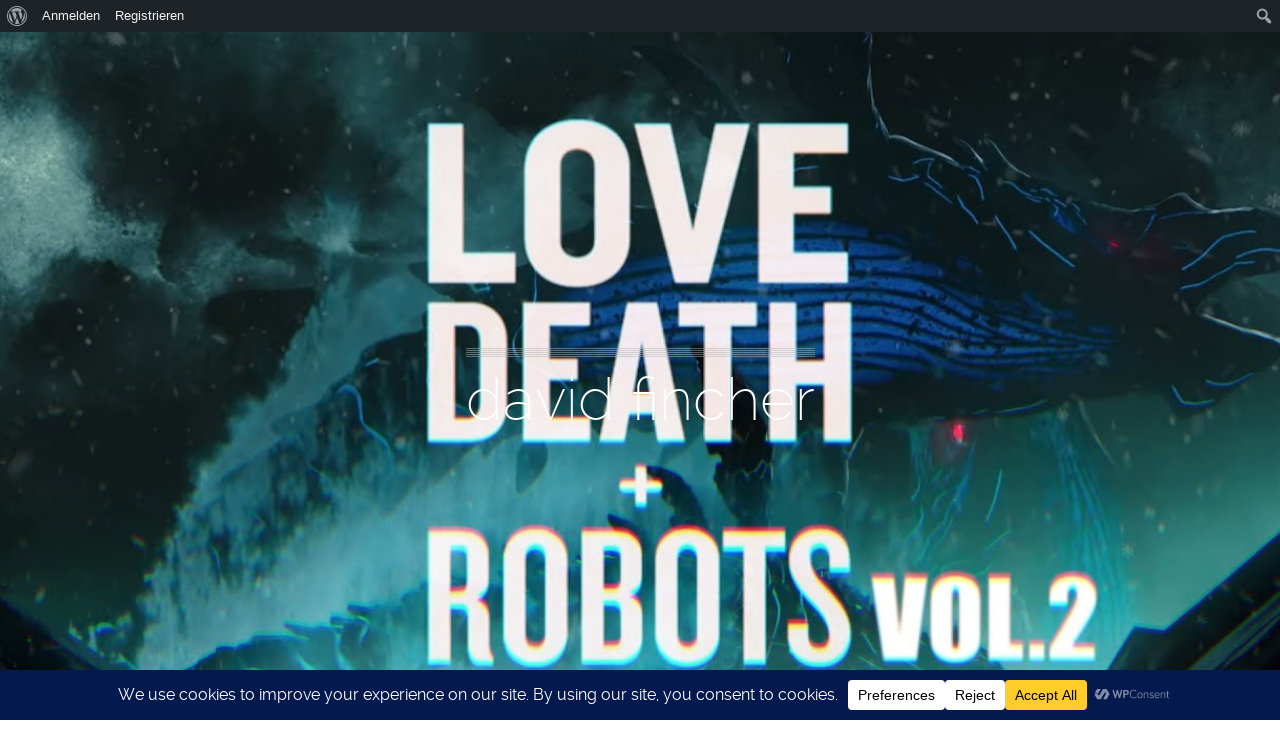

--- FILE ---
content_type: text/html; charset=UTF-8
request_url: https://indac.org/tag/david-fincher/
body_size: 188482
content:
<!DOCTYPE html>
<html dir="ltr" lang="de" prefix="og: https://ogp.me/ns#" class="ut-no-js">
<!--
##########################################################################################
BROOKLYN WORDPRESS THEME BY UNITED THEMES™

DESIGNED BY MARCEL MOERKENS
DEVELOPED BY UNITED THEMES™ (A BRAND OF DIGISHARK© LLC)

© 2011-2026 BROOKLYN WORDPRESS THEME
POWERED BY UNITED THEMES™
ALL RIGHTS RESERVED

UNITED THEMES™
WEB DEVELOPMENT FORGE EST.2011
WWW.UNITEDTHEMES.COM

Version: 4.9.9.5r
##########################################################################################
-->
<head>
    <meta charset="UTF-8">
    <meta name="viewport" content="width=device-width, initial-scale=1">

    
    
                <meta name="description" content="Es gibt eine deutsche Animationsszene">

        
    <!-- RSS & Pingbacks -->
	<link rel="pingback" href="https://indac.org/xmlrpc.php" />
    <link rel="profile" href="https://gmpg.org/xfn/11">
    
    <!-- Favicon -->
	        
                        
        <link rel="shortcut&#x20;icon" href="https://indac.org/wp-content/uploads/2015/07/indac_favicon.gif" type="image/gif" />
        <link rel="icon" href="https://indac.org/wp-content/uploads/2015/07/indac_favicon.gif" type="image/gif" />

    
    <!-- Apple Touch Icons -->
    
    
    
    
    
    <title>david fincher - INDAC</title>

		<!-- All in One SEO 4.9.3 - aioseo.com -->
	<meta name="robots" content="max-image-preview:large" />
	<link rel="canonical" href="https://indac.org/tag/david-fincher/" />
	<meta name="generator" content="All in One SEO (AIOSEO) 4.9.3" />
		<script type="application/ld+json" class="aioseo-schema">
			{"@context":"https:\/\/schema.org","@graph":[{"@type":"BreadcrumbList","@id":"https:\/\/indac.org\/tag\/david-fincher\/#breadcrumblist","itemListElement":[{"@type":"ListItem","@id":"https:\/\/indac.org#listItem","position":1,"name":"Startseite","item":"https:\/\/indac.org","nextItem":{"@type":"ListItem","@id":"https:\/\/indac.org\/tag\/david-fincher\/#listItem","name":"david fincher"}},{"@type":"ListItem","@id":"https:\/\/indac.org\/tag\/david-fincher\/#listItem","position":2,"name":"david fincher","previousItem":{"@type":"ListItem","@id":"https:\/\/indac.org#listItem","name":"Startseite"}}]},{"@type":"CollectionPage","@id":"https:\/\/indac.org\/tag\/david-fincher\/#collectionpage","url":"https:\/\/indac.org\/tag\/david-fincher\/","name":"david fincher - INDAC","inLanguage":"de-DE","isPartOf":{"@id":"https:\/\/indac.org\/#website"},"breadcrumb":{"@id":"https:\/\/indac.org\/tag\/david-fincher\/#breadcrumblist"}},{"@type":"Organization","@id":"https:\/\/indac.org\/#organization","name":"INDAC","description":"Es gibt eine deutsche Animationsszene","url":"https:\/\/indac.org\/","email":"info@indac.org","telephone":"+4915736240344","foundingDate":"2003-09-07","numberOfEmployees":{"@type":"QuantitativeValue","value":1},"logo":{"@type":"ImageObject","url":"https:\/\/indac.org\/wp-content\/uploads\/2015\/06\/0d4fb83e-e226-44ee-84f3-87c569a64971.jpg","@id":"https:\/\/indac.org\/tag\/david-fincher\/#organizationLogo","width":696,"height":300},"image":{"@id":"https:\/\/indac.org\/tag\/david-fincher\/#organizationLogo"}},{"@type":"WebSite","@id":"https:\/\/indac.org\/#website","url":"https:\/\/indac.org\/","name":"INDAC","alternateName":"International Nights & Days of Animation Cologne","description":"Es gibt eine deutsche Animationsszene","inLanguage":"de-DE","publisher":{"@id":"https:\/\/indac.org\/#organization"}}]}
		</script>
		<!-- All in One SEO -->

<link rel="alternate" type="application/rss+xml" title="INDAC &raquo; Feed" href="https://indac.org/feed/" />
<link rel="alternate" type="application/rss+xml" title="INDAC &raquo; Kommentar-Feed" href="https://indac.org/comments/feed/" />
<link rel="alternate" type="application/rss+xml" title="INDAC &raquo; david fincher Schlagwort-Feed" href="https://indac.org/tag/david-fincher/feed/" />
<script data-cfasync="false" data-wpfc-render="false">
		(function () {
			window.dataLayer = window.dataLayer || [];function gtag(){dataLayer.push(arguments);}

			// Set the developer ID.
			gtag('set', 'developer_id.dMmRkYz', true);

			// Set default consent state based on plugin settings.
			gtag('consent', 'default', {
				'ad_storage': 'denied',
				'analytics_storage': 'denied',
				'ad_user_data': 'denied',
				'ad_personalization': 'denied',
				'security_storage': 'granted',
				'functionality_storage': 'granted',
				'wait_for_update': 500,
			});
		})();
	</script>		<!-- This site uses the Google Analytics by ExactMetrics plugin v8.11.1 - Using Analytics tracking - https://www.exactmetrics.com/ -->
							<script src="//www.googletagmanager.com/gtag/js?id=G-NJEPR76BEC"  data-cfasync="false" data-wpfc-render="false" type="text/javascript" async></script>
			<script data-cfasync="false" data-wpfc-render="false" type="text/javascript">
				var em_version = '8.11.1';
				var em_track_user = true;
				var em_no_track_reason = '';
								var ExactMetricsDefaultLocations = {"page_location":"https:\/\/indac.org\/tag\/david-fincher\/"};
								if ( typeof ExactMetricsPrivacyGuardFilter === 'function' ) {
					var ExactMetricsLocations = (typeof ExactMetricsExcludeQuery === 'object') ? ExactMetricsPrivacyGuardFilter( ExactMetricsExcludeQuery ) : ExactMetricsPrivacyGuardFilter( ExactMetricsDefaultLocations );
				} else {
					var ExactMetricsLocations = (typeof ExactMetricsExcludeQuery === 'object') ? ExactMetricsExcludeQuery : ExactMetricsDefaultLocations;
				}

								var disableStrs = [
										'ga-disable-G-NJEPR76BEC',
									];

				/* Function to detect opted out users */
				function __gtagTrackerIsOptedOut() {
					for (var index = 0; index < disableStrs.length; index++) {
						if (document.cookie.indexOf(disableStrs[index] + '=true') > -1) {
							return true;
						}
					}

					return false;
				}

				/* Disable tracking if the opt-out cookie exists. */
				if (__gtagTrackerIsOptedOut()) {
					for (var index = 0; index < disableStrs.length; index++) {
						window[disableStrs[index]] = true;
					}
				}

				/* Opt-out function */
				function __gtagTrackerOptout() {
					for (var index = 0; index < disableStrs.length; index++) {
						document.cookie = disableStrs[index] + '=true; expires=Thu, 31 Dec 2099 23:59:59 UTC; path=/';
						window[disableStrs[index]] = true;
					}
				}

				if ('undefined' === typeof gaOptout) {
					function gaOptout() {
						__gtagTrackerOptout();
					}
				}
								window.dataLayer = window.dataLayer || [];

				window.ExactMetricsDualTracker = {
					helpers: {},
					trackers: {},
				};
				if (em_track_user) {
					function __gtagDataLayer() {
						dataLayer.push(arguments);
					}

					function __gtagTracker(type, name, parameters) {
						if (!parameters) {
							parameters = {};
						}

						if (parameters.send_to) {
							__gtagDataLayer.apply(null, arguments);
							return;
						}

						if (type === 'event') {
														parameters.send_to = exactmetrics_frontend.v4_id;
							var hookName = name;
							if (typeof parameters['event_category'] !== 'undefined') {
								hookName = parameters['event_category'] + ':' + name;
							}

							if (typeof ExactMetricsDualTracker.trackers[hookName] !== 'undefined') {
								ExactMetricsDualTracker.trackers[hookName](parameters);
							} else {
								__gtagDataLayer('event', name, parameters);
							}
							
						} else {
							__gtagDataLayer.apply(null, arguments);
						}
					}

					__gtagTracker('js', new Date());
					__gtagTracker('set', {
						'developer_id.dNDMyYj': true,
											});
					if ( ExactMetricsLocations.page_location ) {
						__gtagTracker('set', ExactMetricsLocations);
					}
										__gtagTracker('config', 'G-NJEPR76BEC', {"forceSSL":"true"} );
										window.gtag = __gtagTracker;										(function () {
						/* https://developers.google.com/analytics/devguides/collection/analyticsjs/ */
						/* ga and __gaTracker compatibility shim. */
						var noopfn = function () {
							return null;
						};
						var newtracker = function () {
							return new Tracker();
						};
						var Tracker = function () {
							return null;
						};
						var p = Tracker.prototype;
						p.get = noopfn;
						p.set = noopfn;
						p.send = function () {
							var args = Array.prototype.slice.call(arguments);
							args.unshift('send');
							__gaTracker.apply(null, args);
						};
						var __gaTracker = function () {
							var len = arguments.length;
							if (len === 0) {
								return;
							}
							var f = arguments[len - 1];
							if (typeof f !== 'object' || f === null || typeof f.hitCallback !== 'function') {
								if ('send' === arguments[0]) {
									var hitConverted, hitObject = false, action;
									if ('event' === arguments[1]) {
										if ('undefined' !== typeof arguments[3]) {
											hitObject = {
												'eventAction': arguments[3],
												'eventCategory': arguments[2],
												'eventLabel': arguments[4],
												'value': arguments[5] ? arguments[5] : 1,
											}
										}
									}
									if ('pageview' === arguments[1]) {
										if ('undefined' !== typeof arguments[2]) {
											hitObject = {
												'eventAction': 'page_view',
												'page_path': arguments[2],
											}
										}
									}
									if (typeof arguments[2] === 'object') {
										hitObject = arguments[2];
									}
									if (typeof arguments[5] === 'object') {
										Object.assign(hitObject, arguments[5]);
									}
									if ('undefined' !== typeof arguments[1].hitType) {
										hitObject = arguments[1];
										if ('pageview' === hitObject.hitType) {
											hitObject.eventAction = 'page_view';
										}
									}
									if (hitObject) {
										action = 'timing' === arguments[1].hitType ? 'timing_complete' : hitObject.eventAction;
										hitConverted = mapArgs(hitObject);
										__gtagTracker('event', action, hitConverted);
									}
								}
								return;
							}

							function mapArgs(args) {
								var arg, hit = {};
								var gaMap = {
									'eventCategory': 'event_category',
									'eventAction': 'event_action',
									'eventLabel': 'event_label',
									'eventValue': 'event_value',
									'nonInteraction': 'non_interaction',
									'timingCategory': 'event_category',
									'timingVar': 'name',
									'timingValue': 'value',
									'timingLabel': 'event_label',
									'page': 'page_path',
									'location': 'page_location',
									'title': 'page_title',
									'referrer' : 'page_referrer',
								};
								for (arg in args) {
																		if (!(!args.hasOwnProperty(arg) || !gaMap.hasOwnProperty(arg))) {
										hit[gaMap[arg]] = args[arg];
									} else {
										hit[arg] = args[arg];
									}
								}
								return hit;
							}

							try {
								f.hitCallback();
							} catch (ex) {
							}
						};
						__gaTracker.create = newtracker;
						__gaTracker.getByName = newtracker;
						__gaTracker.getAll = function () {
							return [];
						};
						__gaTracker.remove = noopfn;
						__gaTracker.loaded = true;
						window['__gaTracker'] = __gaTracker;
					})();
									} else {
										console.log("");
					(function () {
						function __gtagTracker() {
							return null;
						}

						window['__gtagTracker'] = __gtagTracker;
						window['gtag'] = __gtagTracker;
					})();
									}
			</script>
							<!-- / Google Analytics by ExactMetrics -->
		<style id='wp-img-auto-sizes-contain-inline-css' type='text/css'>
img:is([sizes=auto i],[sizes^="auto," i]){contain-intrinsic-size:3000px 1500px}
/*# sourceURL=wp-img-auto-sizes-contain-inline-css */
</style>
<link rel='stylesheet' id='dashicons-css' href='https://indac.org/wp-includes/css/dashicons.min.css?ver=beb3f96ee6999e2b3334e517c2ef53d2' type='text/css' media='all' />
<link rel='stylesheet' id='admin-bar-css' href='https://indac.org/wp-includes/css/admin-bar.min.css?ver=beb3f96ee6999e2b3334e517c2ef53d2' type='text/css' media='all' />
<style id='admin-bar-inline-css' type='text/css'>

		@media screen { html { margin-top: 32px !important; } }
		@media screen and ( max-width: 782px ) { html { margin-top: 46px !important; } }
	
@media print { #wpadminbar { display:none; } }
/*# sourceURL=admin-bar-inline-css */
</style>
<style id='classic-theme-styles-inline-css' type='text/css'>
/*! This file is auto-generated */
.wp-block-button__link{color:#fff;background-color:#32373c;border-radius:9999px;box-shadow:none;text-decoration:none;padding:calc(.667em + 2px) calc(1.333em + 2px);font-size:1.125em}.wp-block-file__button{background:#32373c;color:#fff;text-decoration:none}
/*# sourceURL=/wp-includes/css/classic-themes.min.css */
</style>
<link rel='stylesheet' id='bp-admin-bar-css' href='https://indac.org/wp-content/plugins/buddypress/bp-core/css/admin-bar.min.css?ver=14.4.0' type='text/css' media='all' />
<style id='calendar-style-inline-css' type='text/css'>
    .calnk a:hover {
        background-position:0 0;
        text-decoration:none;  
        color:#000000;
        border-bottom:1px dotted #000000;
     }
    .calnk a:visited {
        text-decoration:none;
        color:#000000;
        border-bottom:1px dotted #000000;
    }
    .calnk a {
        text-decoration:none; 
        color:#000000; 
        border-bottom:1px dotted #000000;
    }
    .calnk a span { 
        display:none; 
    }
    .calnk a:hover span {
        color:#333333; 
        background:#f0c333; 
        display:block;
        position:absolute; 
        margin-top:1px; 
        padding:5px; 
        width:150px; 
        z-index:100;
        line-height:1.2em;
    }
    .calendar-table {
        border:0 !important;
        width:100% !important;
        border-collapse:separate !important;
        border-spacing:2px !important;
    }
    .calendar-heading {
        height:25px;
        text-align:center;
        background-color:#f0f0f0;
    }
    .calendar-next {
        width:20%;
        text-align:center;
        border:none;
    }
    .calendar-prev {
        width:20%;
        text-align:center;
        border:none;
    }
    .calendar-month {
        width:60%;
        text-align:center;
        font-weight:bold;
        border:none;
    }
    .normal-day-heading {
        text-align:center;
        width:25px;
        height:25px;
        font-size:0.8em;
        border:1px solid #DFE6DE;
        background-color:#e3e3e3;
    }
    .weekend-heading {
        text-align:center;
        width:25px;
        height:25px;
        font-size:0.8em;
        border:1px solid #DFE6DE;
        background-color:#e3e3e3;
        color:#FF0000;
    }
    .day-with-date {
        vertical-align:text-top;
        text-align:left;
        width:60px;
        height:60px;
        border:1px solid #DFE6DE;
    }
    .no-events {

    }
    .day-without-date {
        width:60px;
        height:60px;
        border:1px solid #E9F0E8;
    }
    span.weekend {
        color:#FF0000;
    }
    .current-day {
        vertical-align:text-top;
        text-align:left;
        width:60px;
        height:60px;
        border:1px solid #BFBFBF;
        background-color:#f0f0f0;
    }
    span.event {
        font-size:0.75em;
    }
    .kjo-link {
        font-size:0.75em;
        text-align:center;
    }
    .calendar-date-switcher {
        height:25px;
        text-align:center;
        border:1px solid #D6DED5;
        background-color:#f0f0f0;
    }
    .calendar-date-switcher form {
        margin:2px;
    }
    .calendar-date-switcher input {
        border:1px #D6DED5 solid;
        margin:0;
    }
    .calendar-date-switcher input[type=submit] {
        padding:3px 10px;
    }
    .calendar-date-switcher select {
        border:1px #D6DED5 solid;
        margin:0;
    }
    .calnk a:hover span span.event-title {
        padding:0;
        text-align:center;
        font-weight:bold;
        font-size:1.2em;
        margin-left:0px;
    }
    .calnk a:hover span span.event-title-break {
        width:96%;
        text-align:center;
        height:1px;
        margin-top:5px;
        margin-right:2%;
        padding:0;
        background-color:#000000;
        margin-left:0px;
    }
    .calnk a:hover span span.event-content-break {
        width:96%;
        text-align:center;
        height:1px;
        margin-top:5px;
        margin-right:2%;
        padding:0;
        background-color:#000000;
        margin-left:0px;
    }
    .page-upcoming-events {
        font-size:80%;
    }
    .page-todays-events {
        font-size:80%;
    }
    .calendar-table table,tbody,tr,td {
        margin:0 !important;
        padding:0 !important;
    }
    table.calendar-table {
        margin-bottom:5px !important;
    }
    .cat-key {
        width:100%;
        margin-top:30px;
        padding:5px;
        border:0 !important;
    }
    .cal-separate {
       border:0 !important;
       margin-top:10px;
    }
    table.cat-key {
       margin-top:5px !important;
       border:1px solid #DFE6DE !important;
       border-collapse:separate !important;
       border-spacing:4px !important;
       margin-left:2px !important;
       width:99.5% !important;
       margin-bottom:5px !important;
    }
    .minical-day {
       background-color:#f0c333;
    }
    .cat-key td {
       border:0 !important;
    }
/*# sourceURL=calendar-style-inline-css */
</style>
<link rel='stylesheet' id='contact-form-7-css' href='https://indac.org/wp-content/plugins/contact-form-7/includes/css/styles.css?ver=6.1.4' type='text/css' media='all' />
<link rel='stylesheet' id='ut-core-font-and-icons-css' href='https://indac.org/wp-content/themes/brooklyn/css/ut.core.fonts.min.css?ver=beb3f96ee6999e2b3334e517c2ef53d2' type='text/css' media='all' />
<link rel='stylesheet' id='ut-core-plugins-css' href='https://indac.org/wp-content/themes/brooklyn/css/ut.core.plugins.min.css?ver=beb3f96ee6999e2b3334e517c2ef53d2' type='text/css' media='all' />
<link rel='stylesheet' id='js_composer_front-css' href='https://indac.org/wp-content/plugins/js_composer/assets/css/js_composer.min.css?ver=8.8.8' type='text/css' media='all' />
<link rel='stylesheet' id='ut-shortcodes-css' href='https://indac.org/wp-content/themes/brooklyn/css/ut.scodes.min.css?ver=beb3f96ee6999e2b3334e517c2ef53d2' type='text/css' media='all' />
<link rel='stylesheet' id='ut-vc-shortcodes-css' href='https://indac.org/wp-content/themes/brooklyn/css/ut.vc.min.css?ver=beb3f96ee6999e2b3334e517c2ef53d2' type='text/css' media='all' />
<link rel='stylesheet' id='ut-main-style-css' href='https://indac.org/wp-content/themes/brooklyn/style.css?ver=4.9.9.5' type='text/css' media='all' />
<link rel='stylesheet' id='ut-theme-style-css' href='https://indac.org/wp-content/themes/brooklyn/css/ut.theme.min.css?ver=4.9.9.5' type='text/css' media='all' />
<script type="text/javascript" src="https://indac.org/wp-content/plugins/google-analytics-dashboard-for-wp/assets/js/frontend-gtag.min.js?ver=8.11.1" id="exactmetrics-frontend-script-js" async="async" data-wp-strategy="async"></script>
<script data-cfasync="false" data-wpfc-render="false" type="text/javascript" id='exactmetrics-frontend-script-js-extra'>/* <![CDATA[ */
var exactmetrics_frontend = {"js_events_tracking":"true","download_extensions":"zip,mp3,mpeg,pdf,docx,pptx,xlsx,rar","inbound_paths":"[{\"path\":\"\\\/go\\\/\",\"label\":\"affiliate\"},{\"path\":\"\\\/recommend\\\/\",\"label\":\"affiliate\"}]","home_url":"https:\/\/indac.org","hash_tracking":"false","v4_id":"G-NJEPR76BEC"};/* ]]> */
</script>
<script type="text/javascript" src="https://indac.org/wp-includes/js/jquery/jquery.min.js?ver=3.7.1" id="jquery-core-js"></script>
<script type="text/javascript" src="https://indac.org/wp-includes/js/jquery/jquery-migrate.min.js?ver=3.4.1" id="jquery-migrate-js"></script>
<script type="text/javascript" id="jquery-js-after">
/* <![CDATA[ */
var pluginsLoadedParams = {"distortion":{"scriptUrl":["https:\/\/indac.org\/wp-content\/themes\/brooklyn\/js\/three\/three.min.js","https:\/\/indac.org\/wp-content\/themes\/brooklyn\/js\/ut-distortion.min.js"]},"flickity":{"scriptUrl":["https:\/\/indac.org\/wp-content\/themes\/brooklyn\/js\/flickity\/flickity.pkgd.min.js"]},"flexslider":{"styleUrl":[{"url":"https:\/\/indac.org\/wp-content\/themes\/brooklyn\/css\/flexslider.min.css","dependency":"#ut-main-style-css"}],"scriptUrl":["https:\/\/indac.org\/wp-content\/themes\/brooklyn\/js\/ut-flexslider.min.js"]},"lightGallery":{"styleUrl":[{"url":"https:\/\/indac.org\/wp-content\/themes\/brooklyn\/assets\/vendor\/lightGallery\/css\/lightgallery.min.css","dependency":"#ut-main-style-css"}],"scriptUrl":["https:\/\/indac.org\/wp-content\/themes\/brooklyn\/assets\/vendor\/lightGallery\/js\/lightgallery-all.min.js"]},"swiper":{"styleUrl":[{"url":"https:\/\/indac.org\/wp-content\/themes\/brooklyn\/assets\/vendor\/swiper\/swiper-bundle.min.css","dependency":"#ut-main-style-css"}],"scriptUrl":["https:\/\/indac.org\/wp-content\/themes\/brooklyn\/assets\/vendor\/swiper\/swiper-bundle.min.js"]},"gsap":{"scriptUrl":["https:\/\/indac.org\/wp-content\/themes\/brooklyn\/assets\/vendor\/gsap\/gsap.min.js"]},"gsap-ScrollTrigger":{"scriptUrl":["https:\/\/indac.org\/wp-content\/themes\/brooklyn\/assets\/vendor\/gsap\/ScrollTrigger.min.js"]},"gsap-draggable":{"scriptUrl":["https:\/\/indac.org\/wp-content\/themes\/brooklyn\/assets\/vendor\/gsap\/Draggable.min.js"]},"simplebar":{"scriptUrl":["https:\/\/indac.org\/wp-content\/themes\/brooklyn\/js\/simplebar\/simplebar.js"]},"isotope":{"scriptUrl":["https:\/\/indac.org\/wp-content\/plugins\/ut-shortcodes\/js\/plugins\/isotope\/isotope.pkgd.min.js"]},"tweenmax":{"scriptUrl":["https:\/\/indac.org\/wp-content\/themes\/brooklyn\/js\/greensock\/TweenMax.min.js"]},"stickit":{"scriptUrl":["https:\/\/indac.org\/wp-content\/themes\/brooklyn\/js\/stickit\/stickit.min.js"]},"fitVids":{"scriptUrl":["https:\/\/indac.org\/wp-content\/themes\/brooklyn\/js\/fitvid\/fitvid.min.js"]},"typewriter":{"scriptUrl":["https:\/\/indac.org\/wp-content\/plugins\/ut-shortcodes\/js\/plugins\/typewriter\/typewriter.min.js"]},"particlesJS":{"scriptUrl":["https:\/\/indac.org\/wp-content\/themes\/brooklyn\/js\/particles.min.js"]},"auroraJS":{"scriptUrl":["https:\/\/indac.org\/wp-content\/themes\/brooklyn\/js\/noise\/noise.min.js","https:\/\/indac.org\/wp-content\/themes\/brooklyn\/js\/noise\/aurora.min.js"]},"swirlJS":{"scriptUrl":["https:\/\/indac.org\/wp-content\/themes\/brooklyn\/js\/noise\/noise.min.js","https:\/\/indac.org\/wp-content\/themes\/brooklyn\/js\/noise\/swirl.min.js"]},"shiftJS":{"scriptUrl":["https:\/\/indac.org\/wp-content\/themes\/brooklyn\/js\/noise\/noise.min.js","https:\/\/indac.org\/wp-content\/themes\/brooklyn\/js\/noise\/shift.min.js"]},"pipelineJS":{"scriptUrl":["https:\/\/indac.org\/wp-content\/themes\/brooklyn\/js\/noise\/noise.min.js","https:\/\/indac.org\/wp-content\/themes\/brooklyn\/js\/noise\/pipeline.min.js"]},"coalesceJS":{"scriptUrl":["https:\/\/indac.org\/wp-content\/themes\/brooklyn\/js\/noise\/noise.min.js","https:\/\/indac.org\/wp-content\/themes\/brooklyn\/js\/noise\/coalesce.min.js"]},"customcursor":{"scriptUrl":["https:\/\/indac.org\/wp-content\/themes\/brooklyn\/js\/ut-custom-cursor.min.js"]},"revealfx":{"scriptUrl":["https:\/\/indac.org\/wp-content\/themes\/brooklyn\/js\/anime\/anime.min.js","https:\/\/indac.org\/wp-content\/themes\/brooklyn\/js\/anime\/revealfx.min.js"]},"vivus":{"scriptUrl":["https:\/\/indac.org\/wp-content\/themes\/brooklyn\/js\/vivus\/vivus.min.js"]},"morphbox_base":{"scriptUrl":["https:\/\/indac.org\/wp-content\/themes\/brooklyn\/js\/three\/three.min.js","https:\/\/indac.org\/wp-content\/themes\/brooklyn\/js\/greensock\/TweenLite.min.js","https:\/\/indac.org\/wp-content\/themes\/brooklyn\/js\/greensock\/EasePack.min.js","https:\/\/indac.org\/wp-content\/themes\/brooklyn\/js\/greensock\/CSSPlugin.min.js"]},"morphbox":{"scriptUrl":["https:\/\/indac.org\/wp-content\/themes\/brooklyn\/js\/ut-morph-box.min.js"]},"buttonParticles":{"scriptUrl":["https:\/\/indac.org\/wp-content\/themes\/brooklyn\/js\/anime\/anime.min.js","https:\/\/indac.org\/wp-content\/themes\/brooklyn\/js\/anime\/button-particles.min.js"]},"ie_css_poly":{"scriptUrl":["https:\/\/indac.org\/wp-content\/themes\/brooklyn\/js\/ie11-js-poly.min.js"],"styleUrl":[{"url":"https:\/\/indac.org\/wp-content\/themes\/brooklyn\/css\/ie11-css-poly.min.css","dependency":"#ut-main-style-css"}]},"anime":{"scriptUrl":["https:\/\/indac.org\/wp-content\/themes\/brooklyn\/js\/anime\/anime.min.js"]},"reactslider":{"scriptUrl":["https:\/\/indac.org\/wp-content\/themes\/brooklyn\/js\/ut-react-slider.min.js"]},"ytplayer":{"scriptUrl":["https:\/\/indac.org\/wp-content\/themes\/brooklyn\/js\/jquery.mb.YTPlayer.min.js"]},"vimeo":{"scriptUrl":["https:\/\/indac.org\/wp-content\/themes\/brooklyn\/js\/vimeo.player.min.js","https:\/\/indac.org\/wp-content\/themes\/brooklyn\/js\/jquery.vimelar.min.js"]},"videolib":{"scriptUrl":["https:\/\/indac.org\/wp-content\/themes\/brooklyn\/js\/ut-videoplayer-lib.min.js"]},"draggableGallery":{"styleUrl":[{"url":"https:\/\/indac.org\/wp-content\/plugins\/ut-shortcodes\/\/shortcodes\/draggable-gallery\/css\/draggable-gallery.min.css","dependency":"#ut-main-style-css"}],"scriptUrl":["https:\/\/indac.org\/wp-content\/themes\/brooklyn\/assets\/vendor\/gsap\/gsap.min.js","https:\/\/indac.org\/wp-content\/themes\/brooklyn\/assets\/vendor\/gsap\/ScrollTrigger.min.js","https:\/\/indac.org\/wp-content\/themes\/brooklyn\/assets\/vendor\/gsap\/Draggable.min.js","https:\/\/indac.org\/wp-content\/plugins\/ut-shortcodes\/\/shortcodes\/draggable-gallery\/js\/draggable-gallery.min.js"]},"masonry":{"scriptUrl":["https:\/\/indac.org\/wp-content\/plugins\/ut-portfolio\/assets\/js\/jquery.utmasonry.min.js"]},"accordion":{"scriptUrl":["https:\/\/indac.org\/wp-content\/plugins\/ut-shortcodes\/js\/plugins\/accordion\/accordion.min.js"]},"comparison":{"scriptUrl":["https:\/\/indac.org\/wp-content\/plugins\/ut-shortcodes\/js\/ut.comparisonslider.min.js"]},"boostrap":{"scriptUrl":["https:\/\/indac.org\/wp-content\/plugins\/ut-shortcodes\/js\/plugins\/bootstrap\/bootstrap.min.js"]},"countup":{"scriptUrl":["https:\/\/indac.org\/wp-content\/plugins\/ut-shortcodes\/js\/plugins\/countup\/countup.min.js"]},"bounty":{"scriptUrl":["https:\/\/indac.org\/wp-content\/plugins\/ut-shortcodes\/js\/plugins\/bounty\/bounty.min.js"]},"slot":{"scriptUrl":["https:\/\/indac.org\/wp-content\/plugins\/ut-shortcodes\/js\/plugins\/slot\/ut.slotmachine.min.js"]},"owl":{"styleUrl":[{"url":"https:\/\/indac.org\/wp-content\/plugins\/ut-shortcodes\/js\/plugins\/owlsider\/css\/owl.carousel.min.css"}],"scriptUrl":["https:\/\/indac.org\/wp-content\/plugins\/ut-shortcodes\/js\/plugins\/owlsider\/js\/owl.carousel.min.js"]},"pie_chart":{"scriptUrl":["https:\/\/indac.org\/wp-content\/plugins\/ut-shortcodes\/js\/plugins\/chartjs\/Chart.bundle.min.js"]},"tilt":{"scriptUrl":["https:\/\/indac.org\/wp-content\/plugins\/ut-shortcodes\/js\/plugins\/tilt\/tilt.jquery.min.js"]}};
(function($){"use strict";function is_ms_ie(){const ua=window.navigator.userAgent;const msie=ua.indexOf("MSIE ");window.isMsIE=msie>0||!!navigator.userAgent.match(/Trident.*rv\:11\./);}
is_ms_ie();var loaded_resources=[],loaded_files=[],loading_files=[],callback_queue=[];function delete_from_array(array,source){var index=array.indexOf(source);if(index>-1){array.splice(index,1);}}
function check_loaded(needle,haystack){for(var i=0;i<needle.length;i++){if(haystack.indexOf(needle[i])===-1){return false;}}
return true;}
function check_callback_queue(){var i;var _callback_queue=callback_queue.slice();for(i=0;i<_callback_queue.length;i++){if(check_loaded(pluginsLoadedParams[_callback_queue[i][0]].scriptUrl,loaded_files)){callback_queue.splice(i,1);if(typeof _callback_queue[i][2]==='function'){_callback_queue[i][2](_callback_queue[i][1]);}}}}
$.getMultiScripts=function(arr,settings){var _arr=$.map(arr,function(scr){loading_files.push(scr);return $.getScript(scr);});_arr.push($.Deferred(function(deferred){$(deferred.resolve);}));return $.when.apply($,_arr);};var check_plugin=function(dom_element,settings){if(!dom_element.length||pluginsLoadedParams[settings.source]===undefined){return;}
if(settings.ieblock!=='undefined'&&settings.ieblock&&window.isMsIE){return;}
if(typeof $.fn[settings.plugin]!=='undefined'||typeof window[settings.plugin]!=='undefined'){if(typeof settings.callback==='function'){settings.callback(dom_element);}}else{$.ajaxSetup({cache:true});if(pluginsLoadedParams[settings.source].styleUrl!==undefined){$.each(pluginsLoadedParams[settings.source].styleUrl,function(index){if(pluginsLoadedParams[settings.source].styleUrl[index]['dependency']!==undefined&&$(pluginsLoadedParams[settings.source].styleUrl[index]['dependency']).length){$('<link/>',{rel:'stylesheet',href:pluginsLoadedParams[settings.source].styleUrl[index]['url']}).insertBefore(pluginsLoadedParams[settings.source].styleUrl[index]['dependency']);}else{$('<link/>',{rel:'stylesheet',href:pluginsLoadedParams[settings.source].styleUrl[index]['url']}).appendTo('head');}
pluginsLoadedParams[settings.source].styleUrl.splice(index,1);});}
if(loaded_resources.indexOf(settings.source)!==-1){if(typeof settings.callback==='function'){settings.callback(dom_element);return true;}}
var files_to_load=pluginsLoadedParams[settings.source].scriptUrl.slice();$.each(files_to_load,function(index,element){if(element!==undefined&&loaded_files.indexOf(element)>-1){delete_from_array(files_to_load,element);}});var _files_to_load=files_to_load.slice();$.each(_files_to_load,function(index,element){if(element!==undefined&&loading_files.indexOf(element)>-1){delete_from_array(files_to_load,element);let _settings=Object.assign({},settings);callback_queue.push([_settings.source,dom_element,_settings.callback]);}});if(files_to_load.length){$.getMultiScripts(files_to_load,settings).done(function(){loaded_resources.push(settings.source);$.each(files_to_load,function(index,element){loaded_files.push(element);});check_callback_queue();if(typeof settings.callback==='function'){settings.callback(dom_element);}});}}};jQuery.fn.ut_require_js=function(settings){check_plugin(this,settings);};$(document).on('click','.ut-wait-for-plugin',function(event){event.stopImmediatePropagation();event.preventDefault();return'';});})(jQuery);
//# sourceURL=jquery-js-after
/* ]]> */
</script>
<script type="text/javascript" src="//indac.org/wp-content/plugins/revslider/sr6/assets/js/rbtools.min.js?ver=6.7.37" async id="tp-tools-js"></script>
<script type="text/javascript" src="//indac.org/wp-content/plugins/revslider/sr6/assets/js/rs6.min.js?ver=6.7.37" async id="revmin-js"></script>
<script type="text/javascript" src="https://indac.org/wp-content/plugins/ut-shortcodes/js/plugins/modernizr/modernizr.min.js?ver=2.6.2" id="modernizr-js"></script>
<script type="text/javascript" src="https://indac.org/wp-content/themes/brooklyn/js/ut-scriptlibrary.min.js?ver=4.9.9.5" id="ut-scriptlibrary-js"></script>
<script></script><link rel="https://api.w.org/" href="https://indac.org/wp-json/" /><link rel="alternate" title="JSON" type="application/json" href="https://indac.org/wp-json/wp/v2/tags/7072" /><link rel="EditURI" type="application/rsd+xml" title="RSD" href="https://indac.org/xmlrpc.php?rsd" />


	<script type="text/javascript">var ajaxurl = 'https://indac.org/wp-admin/admin-ajax.php';</script>

<style>
    .ut-video-container {
        z-index: unset;
    }
    #ut-hero .ut-video-container {
        z-index: 1 !important;
    }</style><style id="ut-spacing-custom-css" type="text/css">.vc_section[data-vc-full-width] > .ut-row-has-filled-cols:not([data-vc-full-width]) {margin-left: 20px;margin-right: 20px;}@media (max-width: 767px) {.vc_section > .vc_row-has-fill.ut-row-has-filled-cols.vc_column-gap-1 { padding-top: 79.5px;padding-bottom: 79.5px;}.vc_section > .vc_row-has-fill.ut-row-has-filled-cols.vc_column-gap-2 { padding-top: 79px;padding-bottom: 79px;}.vc_section > .vc_row-has-fill.ut-row-has-filled-cols.vc_column-gap-3 { padding-top: 78.5px;padding-bottom: 78.5px;}.vc_section > .vc_row-has-fill.ut-row-has-filled-cols.vc_column-gap-4 { padding-top: 78px;padding-bottom: 78px;}.vc_section > .vc_row-has-fill.ut-row-has-filled-cols.vc_column-gap-5 { padding-top: 77.5px;padding-bottom: 77.5px;}.vc_section > .vc_row-has-fill.ut-row-has-filled-cols.vc_column-gap-10 { padding-top: 75px;padding-bottom: 75px;}.vc_section > .vc_row-has-fill.ut-row-has-filled-cols.vc_column-gap-15 { padding-top: 72.5px;padding-bottom: 72.5px;}.vc_section > .vc_row-has-fill.ut-row-has-filled-cols.vc_column-gap-20 { padding-top: 70px;padding-bottom: 70px;}.vc_section > .vc_row-has-fill.ut-row-has-filled-cols.vc_column-gap-25 { padding-top: 67.5px;padding-bottom: 67.5px;}.vc_section > .vc_row-has-fill.ut-row-has-filled-cols.vc_column-gap-30 { padding-top: 65px;padding-bottom: 65px;}.vc_section > .vc_row-has-fill.ut-row-has-filled-cols.vc_column-gap-35 { padding-top: 62.5px;padding-bottom: 62.5px;}.vc_section > .vc_row-has-fill.ut-row-has-filled-cols.vc_column-gap-40 { padding-top: 60px;padding-bottom: 60px;}}@media (max-width: 1024px) {.vc_row.vc_column-gap-0{ margin-left: -0px;margin-right: -0px;}.vc_row.vc_column-gap-1{ margin-left: -0.5px;margin-right: -0.5px;}.vc_row.vc_column-gap-2{ margin-left: -1px;margin-right: -1px;}.vc_row.vc_column-gap-3{ margin-left: -1.5px;margin-right: -1.5px;}.vc_row.vc_column-gap-4{ margin-left: -2px;margin-right: -2px;}.vc_row.vc_column-gap-5{ margin-left: -2.5px;margin-right: -2.5px;}.vc_row.vc_column-gap-10{ margin-left: -5px;margin-right: -5px;}.vc_row.vc_column-gap-15{ margin-left: -7.5px;margin-right: -7.5px;}.vc_row.vc_column-gap-20{ margin-left: -10px;margin-right: -10px;}.vc_row.vc_column-gap-25{ margin-left: -12.5px;margin-right: -12.5px;}.vc_row.vc_column-gap-30{ margin-left: -15px;margin-right: -15px;}.vc_row.vc_column-gap-35{ margin-left: -17.5px;margin-right: -17.5px;}.vc_row.vc_column-gap-40{ margin-left: -20px;margin-right: -20px;}.vc_section[data-vc-full-width] > .vc_row:not(.vc_row-has-fill).vc_column-gap-1 { margin-left: 19.5px;margin-right: 19.5px;}.vc_section[data-vc-full-width] > .vc_row:not(.vc_row-has-fill).vc_column-gap-2 { margin-left: 19px;margin-right: 19px;}.vc_section[data-vc-full-width] > .vc_row:not(.vc_row-has-fill).vc_column-gap-3 { margin-left: 18.5px;margin-right: 18.5px;}.vc_section[data-vc-full-width] > .vc_row:not(.vc_row-has-fill).vc_column-gap-4 { margin-left: 18px;margin-right: 18px;}.vc_section[data-vc-full-width] > .vc_row:not(.vc_row-has-fill).vc_column-gap-5 { margin-left: 17.5px;margin-right: 17.5px;}.vc_section[data-vc-full-width] > .vc_row:not(.vc_row-has-fill).vc_column-gap-10 { margin-left: 15px;margin-right: 15px;}.vc_section[data-vc-full-width] > .vc_row:not(.vc_row-has-fill).vc_column-gap-15 { margin-left: 12.5px;margin-right: 12.5px;}.vc_section[data-vc-full-width] > .vc_row:not(.vc_row-has-fill).vc_column-gap-20 { margin-left: 10px;margin-right: 10px;}.vc_section[data-vc-full-width] > .vc_row:not(.vc_row-has-fill).vc_column-gap-25 { margin-left: 7.5px;margin-right: 7.5px;}.vc_section[data-vc-full-width] > .vc_row:not(.vc_row-has-fill).vc_column-gap-30 { margin-left: 5px;margin-right: 5px;}.vc_section[data-vc-full-width] > .vc_row:not(.vc_row-has-fill).vc_column-gap-35 { margin-left: 2.5px;margin-right: 2.5px;}.vc_section[data-vc-full-width] > .vc_row:not(.vc_row-has-fill).vc_column-gap-40 { margin-left: 0px;margin-right: 0px;}.ut-vc-80.vc_section > .vc_row.ut-row-has-filled-cols.vc_column-gap-0 + .vc_row-full-width + .vc_row,.ut-vc-120.vc_section > .vc_row.ut-row-has-filled-cols.vc_column-gap-0 + .vc_row-full-width + .vc_row {margin-top: 80px;}.ut-vc-80.vc_section > .vc_row.ut-row-has-filled-cols.vc_column-gap-1 + .vc_row-full-width + .vc_row,.ut-vc-120.vc_section > .vc_row.ut-row-has-filled-cols.vc_column-gap-1 + .vc_row-full-width + .vc_row {margin-top: 79.5px;}.ut-vc-80.vc_section > .vc_row.ut-row-has-filled-cols.vc_column-gap-2 + .vc_row-full-width + .vc_row,.ut-vc-120.vc_section > .vc_row.ut-row-has-filled-cols.vc_column-gap-2 + .vc_row-full-width + .vc_row {margin-top: 79px;}.ut-vc-80.vc_section > .vc_row.ut-row-has-filled-cols.vc_column-gap-3 + .vc_row-full-width + .vc_row,.ut-vc-120.vc_section > .vc_row.ut-row-has-filled-cols.vc_column-gap-3 + .vc_row-full-width + .vc_row {margin-top: 78.5px;}.ut-vc-80.vc_section > .vc_row.ut-row-has-filled-cols.vc_column-gap-4 + .vc_row-full-width + .vc_row,.ut-vc-120.vc_section > .vc_row.ut-row-has-filled-cols.vc_column-gap-4 + .vc_row-full-width + .vc_row {margin-top: 78px;}.ut-vc-80.vc_section > .vc_row.ut-row-has-filled-cols.vc_column-gap-5 + .vc_row-full-width + .vc_row,.ut-vc-120.vc_section > .vc_row.ut-row-has-filled-cols.vc_column-gap-5 + .vc_row-full-width + .vc_row {margin-top: 77.5px;}.ut-vc-80.vc_section > .vc_row.ut-row-has-filled-cols.vc_column-gap-10 + .vc_row-full-width + .vc_row,.ut-vc-120.vc_section > .vc_row.ut-row-has-filled-cols.vc_column-gap-10 + .vc_row-full-width + .vc_row {margin-top: 75px;}.ut-vc-80.vc_section > .vc_row.ut-row-has-filled-cols.vc_column-gap-15 + .vc_row-full-width + .vc_row,.ut-vc-120.vc_section > .vc_row.ut-row-has-filled-cols.vc_column-gap-15 + .vc_row-full-width + .vc_row {margin-top: 72.5px;}.ut-vc-80.vc_section > .vc_row.ut-row-has-filled-cols.vc_column-gap-20 + .vc_row-full-width + .vc_row,.ut-vc-120.vc_section > .vc_row.ut-row-has-filled-cols.vc_column-gap-20 + .vc_row-full-width + .vc_row {margin-top: 70px;}.ut-vc-80.vc_section > .vc_row.ut-row-has-filled-cols.vc_column-gap-25 + .vc_row-full-width + .vc_row,.ut-vc-120.vc_section > .vc_row.ut-row-has-filled-cols.vc_column-gap-25 + .vc_row-full-width + .vc_row {margin-top: 67.5px;}.ut-vc-80.vc_section > .vc_row.ut-row-has-filled-cols.vc_column-gap-30 + .vc_row-full-width + .vc_row,.ut-vc-120.vc_section > .vc_row.ut-row-has-filled-cols.vc_column-gap-30 + .vc_row-full-width + .vc_row {margin-top: 65px;}.ut-vc-80.vc_section > .vc_row.ut-row-has-filled-cols.vc_column-gap-35 + .vc_row-full-width + .vc_row,.ut-vc-120.vc_section > .vc_row.ut-row-has-filled-cols.vc_column-gap-35 + .vc_row-full-width + .vc_row {margin-top: 62.5px;}.ut-vc-80.vc_section > .vc_row.ut-row-has-filled-cols.vc_column-gap-40 + .vc_row-full-width + .vc_row,.ut-vc-120.vc_section > .vc_row.ut-row-has-filled-cols.vc_column-gap-40 + .vc_row-full-width + .vc_row {margin-top: 60px;}.ut-vc-80.vc_section > .vc_row:not(.vc_row-has-fill).ut-row-has-filled-cols.vc_column-gap-0 + .vc_row-full-width + .vc_row.vc_row-has-fill,.ut-vc-120.vc_section > .vc_row:not(.vc_row-has-fill).ut-row-has-filled-cols.vc_column-gap-0 + .vc_row-full-width + .vc_row.vc_row-has-fill {margin-top: 80px;}.ut-vc-80.vc_section > .vc_row:not(.vc_row-has-fill).ut-row-has-filled-cols.vc_column-gap-1 + .vc_row-full-width + .vc_row.vc_row-has-fill,.ut-vc-120.vc_section > .vc_row:not(.vc_row-has-fill).ut-row-has-filled-cols.vc_column-gap-1 + .vc_row-full-width + .vc_row.vc_row-has-fill {margin-top: 79.5px;}.ut-vc-80.vc_section > .vc_row:not(.vc_row-has-fill).ut-row-has-filled-cols.vc_column-gap-2 + .vc_row-full-width + .vc_row.vc_row-has-fill,.ut-vc-120.vc_section > .vc_row:not(.vc_row-has-fill).ut-row-has-filled-cols.vc_column-gap-2 + .vc_row-full-width + .vc_row.vc_row-has-fill {margin-top: 79px;}.ut-vc-80.vc_section > .vc_row:not(.vc_row-has-fill).ut-row-has-filled-cols.vc_column-gap-3 + .vc_row-full-width + .vc_row.vc_row-has-fill,.ut-vc-120.vc_section > .vc_row:not(.vc_row-has-fill).ut-row-has-filled-cols.vc_column-gap-3 + .vc_row-full-width + .vc_row.vc_row-has-fill {margin-top: 78.5px;}.ut-vc-80.vc_section > .vc_row:not(.vc_row-has-fill).ut-row-has-filled-cols.vc_column-gap-4 + .vc_row-full-width + .vc_row.vc_row-has-fill,.ut-vc-120.vc_section > .vc_row:not(.vc_row-has-fill).ut-row-has-filled-cols.vc_column-gap-4 + .vc_row-full-width + .vc_row.vc_row-has-fill {margin-top: 78px;}.ut-vc-80.vc_section > .vc_row:not(.vc_row-has-fill).ut-row-has-filled-cols.vc_column-gap-5 + .vc_row-full-width + .vc_row.vc_row-has-fill,.ut-vc-120.vc_section > .vc_row:not(.vc_row-has-fill).ut-row-has-filled-cols.vc_column-gap-5 + .vc_row-full-width + .vc_row.vc_row-has-fill {margin-top: 77.5px;}.ut-vc-80.vc_section > .vc_row:not(.vc_row-has-fill).ut-row-has-filled-cols.vc_column-gap-10 + .vc_row-full-width + .vc_row.vc_row-has-fill,.ut-vc-120.vc_section > .vc_row:not(.vc_row-has-fill).ut-row-has-filled-cols.vc_column-gap-10 + .vc_row-full-width + .vc_row.vc_row-has-fill {margin-top: 75px;}.ut-vc-80.vc_section > .vc_row:not(.vc_row-has-fill).ut-row-has-filled-cols.vc_column-gap-15 + .vc_row-full-width + .vc_row.vc_row-has-fill,.ut-vc-120.vc_section > .vc_row:not(.vc_row-has-fill).ut-row-has-filled-cols.vc_column-gap-15 + .vc_row-full-width + .vc_row.vc_row-has-fill {margin-top: 72.5px;}.ut-vc-80.vc_section > .vc_row:not(.vc_row-has-fill).ut-row-has-filled-cols.vc_column-gap-20 + .vc_row-full-width + .vc_row.vc_row-has-fill,.ut-vc-120.vc_section > .vc_row:not(.vc_row-has-fill).ut-row-has-filled-cols.vc_column-gap-20 + .vc_row-full-width + .vc_row.vc_row-has-fill {margin-top: 70px;}.ut-vc-80.vc_section > .vc_row:not(.vc_row-has-fill).ut-row-has-filled-cols.vc_column-gap-25 + .vc_row-full-width + .vc_row.vc_row-has-fill,.ut-vc-120.vc_section > .vc_row:not(.vc_row-has-fill).ut-row-has-filled-cols.vc_column-gap-25 + .vc_row-full-width + .vc_row.vc_row-has-fill {margin-top: 67.5px;}.ut-vc-80.vc_section > .vc_row:not(.vc_row-has-fill).ut-row-has-filled-cols.vc_column-gap-30 + .vc_row-full-width + .vc_row.vc_row-has-fill,.ut-vc-120.vc_section > .vc_row:not(.vc_row-has-fill).ut-row-has-filled-cols.vc_column-gap-30 + .vc_row-full-width + .vc_row.vc_row-has-fill {margin-top: 65px;}.ut-vc-80.vc_section > .vc_row:not(.vc_row-has-fill).ut-row-has-filled-cols.vc_column-gap-35 + .vc_row-full-width + .vc_row.vc_row-has-fill,.ut-vc-120.vc_section > .vc_row:not(.vc_row-has-fill).ut-row-has-filled-cols.vc_column-gap-35 + .vc_row-full-width + .vc_row.vc_row-has-fill {margin-top: 62.5px;}.ut-vc-80.vc_section > .vc_row:not(.vc_row-has-fill).ut-row-has-filled-cols.vc_column-gap-40 + .vc_row-full-width + .vc_row.vc_row-has-fill,.ut-vc-120.vc_section > .vc_row:not(.vc_row-has-fill).ut-row-has-filled-cols.vc_column-gap-40 + .vc_row-full-width + .vc_row.vc_row-has-fill {margin-top: 60px;}.ut-vc-80.vc_section > .vc_row.ut-row-has-filled-cols.vc_column-gap-0.vc_row-has-fill + .vc_row-full-width + .vc_row:not(.vc_row-has-fill),.ut-vc-120.vc_section > .vc_row.ut-row-has-filled-cols.vc_column-gap-0.vc_row-has-fill + .vc_row-full-width + .vc_row:not(.vc_row-has-fill) {margin-top: 80px;}.ut-vc-80.vc_section > .vc_row.ut-row-has-filled-cols.vc_column-gap-1.vc_row-has-fill + .vc_row-full-width + .vc_row:not(.vc_row-has-fill),.ut-vc-120.vc_section > .vc_row.ut-row-has-filled-cols.vc_column-gap-1.vc_row-has-fill + .vc_row-full-width + .vc_row:not(.vc_row-has-fill) {margin-top: 80px;}.ut-vc-80.vc_section > .vc_row.ut-row-has-filled-cols.vc_column-gap-2.vc_row-has-fill + .vc_row-full-width + .vc_row:not(.vc_row-has-fill),.ut-vc-120.vc_section > .vc_row.ut-row-has-filled-cols.vc_column-gap-2.vc_row-has-fill + .vc_row-full-width + .vc_row:not(.vc_row-has-fill) {margin-top: 80px;}.ut-vc-80.vc_section > .vc_row.ut-row-has-filled-cols.vc_column-gap-3.vc_row-has-fill + .vc_row-full-width + .vc_row:not(.vc_row-has-fill),.ut-vc-120.vc_section > .vc_row.ut-row-has-filled-cols.vc_column-gap-3.vc_row-has-fill + .vc_row-full-width + .vc_row:not(.vc_row-has-fill) {margin-top: 80px;}.ut-vc-80.vc_section > .vc_row.ut-row-has-filled-cols.vc_column-gap-4.vc_row-has-fill + .vc_row-full-width + .vc_row:not(.vc_row-has-fill),.ut-vc-120.vc_section > .vc_row.ut-row-has-filled-cols.vc_column-gap-4.vc_row-has-fill + .vc_row-full-width + .vc_row:not(.vc_row-has-fill) {margin-top: 80px;}.ut-vc-80.vc_section > .vc_row.ut-row-has-filled-cols.vc_column-gap-5.vc_row-has-fill + .vc_row-full-width + .vc_row:not(.vc_row-has-fill),.ut-vc-120.vc_section > .vc_row.ut-row-has-filled-cols.vc_column-gap-5.vc_row-has-fill + .vc_row-full-width + .vc_row:not(.vc_row-has-fill) {margin-top: 80px;}.ut-vc-80.vc_section > .vc_row.ut-row-has-filled-cols.vc_column-gap-10.vc_row-has-fill + .vc_row-full-width + .vc_row:not(.vc_row-has-fill),.ut-vc-120.vc_section > .vc_row.ut-row-has-filled-cols.vc_column-gap-10.vc_row-has-fill + .vc_row-full-width + .vc_row:not(.vc_row-has-fill) {margin-top: 80px;}.ut-vc-80.vc_section > .vc_row.ut-row-has-filled-cols.vc_column-gap-15.vc_row-has-fill + .vc_row-full-width + .vc_row:not(.vc_row-has-fill),.ut-vc-120.vc_section > .vc_row.ut-row-has-filled-cols.vc_column-gap-15.vc_row-has-fill + .vc_row-full-width + .vc_row:not(.vc_row-has-fill) {margin-top: 80px;}.ut-vc-80.vc_section > .vc_row.ut-row-has-filled-cols.vc_column-gap-20.vc_row-has-fill + .vc_row-full-width + .vc_row:not(.vc_row-has-fill),.ut-vc-120.vc_section > .vc_row.ut-row-has-filled-cols.vc_column-gap-20.vc_row-has-fill + .vc_row-full-width + .vc_row:not(.vc_row-has-fill) {margin-top: 80px;}.ut-vc-80.vc_section > .vc_row.ut-row-has-filled-cols.vc_column-gap-25.vc_row-has-fill + .vc_row-full-width + .vc_row:not(.vc_row-has-fill),.ut-vc-120.vc_section > .vc_row.ut-row-has-filled-cols.vc_column-gap-25.vc_row-has-fill + .vc_row-full-width + .vc_row:not(.vc_row-has-fill) {margin-top: 80px;}.ut-vc-80.vc_section > .vc_row.ut-row-has-filled-cols.vc_column-gap-30.vc_row-has-fill + .vc_row-full-width + .vc_row:not(.vc_row-has-fill),.ut-vc-120.vc_section > .vc_row.ut-row-has-filled-cols.vc_column-gap-30.vc_row-has-fill + .vc_row-full-width + .vc_row:not(.vc_row-has-fill) {margin-top: 80px;}.ut-vc-80.vc_section > .vc_row.ut-row-has-filled-cols.vc_column-gap-35.vc_row-has-fill + .vc_row-full-width + .vc_row:not(.vc_row-has-fill),.ut-vc-120.vc_section > .vc_row.ut-row-has-filled-cols.vc_column-gap-35.vc_row-has-fill + .vc_row-full-width + .vc_row:not(.vc_row-has-fill) {margin-top: 80px;}.ut-vc-80.vc_section > .vc_row.ut-row-has-filled-cols.vc_column-gap-40.vc_row-has-fill + .vc_row-full-width + .vc_row:not(.vc_row-has-fill),.ut-vc-120.vc_section > .vc_row.ut-row-has-filled-cols.vc_column-gap-40.vc_row-has-fill + .vc_row-full-width + .vc_row:not(.vc_row-has-fill) {margin-top: 80px;}.ut-vc-80.vc_section > .vc_row.ut-row-has-filled-cols.vc_column-gap-0.vc_row-has-fill + .vc_row-full-width + .vc_row.vc_row-has-fill,.ut-vc-120.vc_section > .vc_row.ut-row-has-filled-cols.vc_column-gap-0.vc_row-has-fill + .vc_row-full-width + .vc_row.vc_row-has-fill {margin-top: 0;}.ut-vc-80.vc_section > .vc_row.ut-row-has-filled-cols.vc_column-gap-1.vc_row-has-fill + .vc_row-full-width + .vc_row.vc_row-has-fill,.ut-vc-120.vc_section > .vc_row.ut-row-has-filled-cols.vc_column-gap-1.vc_row-has-fill + .vc_row-full-width + .vc_row.vc_row-has-fill {margin-top: 0;}.ut-vc-80.vc_section > .vc_row.ut-row-has-filled-cols.vc_column-gap-2.vc_row-has-fill + .vc_row-full-width + .vc_row.vc_row-has-fill,.ut-vc-120.vc_section > .vc_row.ut-row-has-filled-cols.vc_column-gap-2.vc_row-has-fill + .vc_row-full-width + .vc_row.vc_row-has-fill {margin-top: 0;}.ut-vc-80.vc_section > .vc_row.ut-row-has-filled-cols.vc_column-gap-3.vc_row-has-fill + .vc_row-full-width + .vc_row.vc_row-has-fill,.ut-vc-120.vc_section > .vc_row.ut-row-has-filled-cols.vc_column-gap-3.vc_row-has-fill + .vc_row-full-width + .vc_row.vc_row-has-fill {margin-top: 0;}.ut-vc-80.vc_section > .vc_row.ut-row-has-filled-cols.vc_column-gap-4.vc_row-has-fill + .vc_row-full-width + .vc_row.vc_row-has-fill,.ut-vc-120.vc_section > .vc_row.ut-row-has-filled-cols.vc_column-gap-4.vc_row-has-fill + .vc_row-full-width + .vc_row.vc_row-has-fill {margin-top: 0;}.ut-vc-80.vc_section > .vc_row.ut-row-has-filled-cols.vc_column-gap-5.vc_row-has-fill + .vc_row-full-width + .vc_row.vc_row-has-fill,.ut-vc-120.vc_section > .vc_row.ut-row-has-filled-cols.vc_column-gap-5.vc_row-has-fill + .vc_row-full-width + .vc_row.vc_row-has-fill {margin-top: 0;}.ut-vc-80.vc_section > .vc_row.ut-row-has-filled-cols.vc_column-gap-10.vc_row-has-fill + .vc_row-full-width + .vc_row.vc_row-has-fill,.ut-vc-120.vc_section > .vc_row.ut-row-has-filled-cols.vc_column-gap-10.vc_row-has-fill + .vc_row-full-width + .vc_row.vc_row-has-fill {margin-top: 0;}.ut-vc-80.vc_section > .vc_row.ut-row-has-filled-cols.vc_column-gap-15.vc_row-has-fill + .vc_row-full-width + .vc_row.vc_row-has-fill,.ut-vc-120.vc_section > .vc_row.ut-row-has-filled-cols.vc_column-gap-15.vc_row-has-fill + .vc_row-full-width + .vc_row.vc_row-has-fill {margin-top: 0;}.ut-vc-80.vc_section > .vc_row.ut-row-has-filled-cols.vc_column-gap-20.vc_row-has-fill + .vc_row-full-width + .vc_row.vc_row-has-fill,.ut-vc-120.vc_section > .vc_row.ut-row-has-filled-cols.vc_column-gap-20.vc_row-has-fill + .vc_row-full-width + .vc_row.vc_row-has-fill {margin-top: 0;}.ut-vc-80.vc_section > .vc_row.ut-row-has-filled-cols.vc_column-gap-25.vc_row-has-fill + .vc_row-full-width + .vc_row.vc_row-has-fill,.ut-vc-120.vc_section > .vc_row.ut-row-has-filled-cols.vc_column-gap-25.vc_row-has-fill + .vc_row-full-width + .vc_row.vc_row-has-fill {margin-top: 0;}.ut-vc-80.vc_section > .vc_row.ut-row-has-filled-cols.vc_column-gap-30.vc_row-has-fill + .vc_row-full-width + .vc_row.vc_row-has-fill,.ut-vc-120.vc_section > .vc_row.ut-row-has-filled-cols.vc_column-gap-30.vc_row-has-fill + .vc_row-full-width + .vc_row.vc_row-has-fill {margin-top: 0;}.ut-vc-80.vc_section > .vc_row.ut-row-has-filled-cols.vc_column-gap-35.vc_row-has-fill + .vc_row-full-width + .vc_row.vc_row-has-fill,.ut-vc-120.vc_section > .vc_row.ut-row-has-filled-cols.vc_column-gap-35.vc_row-has-fill + .vc_row-full-width + .vc_row.vc_row-has-fill {margin-top: 0;}.ut-vc-80.vc_section > .vc_row.ut-row-has-filled-cols.vc_column-gap-40.vc_row-has-fill + .vc_row-full-width + .vc_row.vc_row-has-fill,.ut-vc-120.vc_section > .vc_row.ut-row-has-filled-cols.vc_column-gap-40.vc_row-has-fill + .vc_row-full-width + .vc_row.vc_row-has-fill {margin-top: 0;}.ut-vc-80.vc_section > .vc_row + .vc_row-full-width + .vc_row:not(.vc_row-has-fill).ut-row-has-filled-cols.vc_column-gap-0,.ut-vc-120.vc_section > .vc_row + .vc_row-full-width + .vc_row:not(.vc_row-has-fill).ut-row-has-filled-cols.vc_column-gap-0 {margin-top: 40px;}.ut-vc-80.vc_section > .vc_row + .vc_row-full-width + .vc_row:not(.vc_row-has-fill).ut-row-has-filled-cols.vc_column-gap-1,.ut-vc-120.vc_section > .vc_row + .vc_row-full-width + .vc_row:not(.vc_row-has-fill).ut-row-has-filled-cols.vc_column-gap-1 {margin-top: 39.5px;}.ut-vc-80.vc_section > .vc_row + .vc_row-full-width + .vc_row:not(.vc_row-has-fill).ut-row-has-filled-cols.vc_column-gap-2,.ut-vc-120.vc_section > .vc_row + .vc_row-full-width + .vc_row:not(.vc_row-has-fill).ut-row-has-filled-cols.vc_column-gap-2 {margin-top: 39px;}.ut-vc-80.vc_section > .vc_row + .vc_row-full-width + .vc_row:not(.vc_row-has-fill).ut-row-has-filled-cols.vc_column-gap-3,.ut-vc-120.vc_section > .vc_row + .vc_row-full-width + .vc_row:not(.vc_row-has-fill).ut-row-has-filled-cols.vc_column-gap-3 {margin-top: 38.5px;}.ut-vc-80.vc_section > .vc_row + .vc_row-full-width + .vc_row:not(.vc_row-has-fill).ut-row-has-filled-cols.vc_column-gap-4,.ut-vc-120.vc_section > .vc_row + .vc_row-full-width + .vc_row:not(.vc_row-has-fill).ut-row-has-filled-cols.vc_column-gap-4 {margin-top: 38px;}.ut-vc-80.vc_section > .vc_row + .vc_row-full-width + .vc_row:not(.vc_row-has-fill).ut-row-has-filled-cols.vc_column-gap-5,.ut-vc-120.vc_section > .vc_row + .vc_row-full-width + .vc_row:not(.vc_row-has-fill).ut-row-has-filled-cols.vc_column-gap-5 {margin-top: 37.5px;}.ut-vc-80.vc_section > .vc_row + .vc_row-full-width + .vc_row:not(.vc_row-has-fill).ut-row-has-filled-cols.vc_column-gap-10,.ut-vc-120.vc_section > .vc_row + .vc_row-full-width + .vc_row:not(.vc_row-has-fill).ut-row-has-filled-cols.vc_column-gap-10 {margin-top: 35px;}.ut-vc-80.vc_section > .vc_row + .vc_row-full-width + .vc_row:not(.vc_row-has-fill).ut-row-has-filled-cols.vc_column-gap-15,.ut-vc-120.vc_section > .vc_row + .vc_row-full-width + .vc_row:not(.vc_row-has-fill).ut-row-has-filled-cols.vc_column-gap-15 {margin-top: 32.5px;}.ut-vc-80.vc_section > .vc_row + .vc_row-full-width + .vc_row:not(.vc_row-has-fill).ut-row-has-filled-cols.vc_column-gap-20,.ut-vc-120.vc_section > .vc_row + .vc_row-full-width + .vc_row:not(.vc_row-has-fill).ut-row-has-filled-cols.vc_column-gap-20 {margin-top: 30px;}.ut-vc-80.vc_section > .vc_row + .vc_row-full-width + .vc_row:not(.vc_row-has-fill).ut-row-has-filled-cols.vc_column-gap-25,.ut-vc-120.vc_section > .vc_row + .vc_row-full-width + .vc_row:not(.vc_row-has-fill).ut-row-has-filled-cols.vc_column-gap-25 {margin-top: 27.5px;}.ut-vc-80.vc_section > .vc_row + .vc_row-full-width + .vc_row:not(.vc_row-has-fill).ut-row-has-filled-cols.vc_column-gap-30,.ut-vc-120.vc_section > .vc_row + .vc_row-full-width + .vc_row:not(.vc_row-has-fill).ut-row-has-filled-cols.vc_column-gap-30 {margin-top: 25px;}.ut-vc-80.vc_section > .vc_row + .vc_row-full-width + .vc_row:not(.vc_row-has-fill).ut-row-has-filled-cols.vc_column-gap-35,.ut-vc-120.vc_section > .vc_row + .vc_row-full-width + .vc_row:not(.vc_row-has-fill).ut-row-has-filled-cols.vc_column-gap-35 {margin-top: 22.5px;}.ut-vc-80.vc_section > .vc_row + .vc_row-full-width + .vc_row:not(.vc_row-has-fill).ut-row-has-filled-cols.vc_column-gap-40,.ut-vc-120.vc_section > .vc_row + .vc_row-full-width + .vc_row:not(.vc_row-has-fill).ut-row-has-filled-cols.vc_column-gap-40 {margin-top: 20px;}.ut-vc-80.vc_section > .vc_row.vc_row-has-fill + .vc_row-full-width + .vc_row:not(.vc_row-has-fill).ut-row-has-filled-cols.vc_column-gap-0,.ut-vc-120.vc_section > .vc_row.vc_row-has-fill + .vc_row-full-width + .vc_row:not(.vc_row-has-fill).ut-row-has-filled-cols.vc_column-gap-0 {margin-top: 80px;}.ut-vc-80.vc_section > .vc_row.vc_row-has-fill + .vc_row-full-width + .vc_row:not(.vc_row-has-fill).ut-row-has-filled-cols.vc_column-gap-1,.ut-vc-120.vc_section > .vc_row.vc_row-has-fill + .vc_row-full-width + .vc_row:not(.vc_row-has-fill).ut-row-has-filled-cols.vc_column-gap-1 {margin-top: 79.5px;}.ut-vc-80.vc_section > .vc_row.vc_row-has-fill + .vc_row-full-width + .vc_row:not(.vc_row-has-fill).ut-row-has-filled-cols.vc_column-gap-2,.ut-vc-120.vc_section > .vc_row.vc_row-has-fill + .vc_row-full-width + .vc_row:not(.vc_row-has-fill).ut-row-has-filled-cols.vc_column-gap-2 {margin-top: 79px;}.ut-vc-80.vc_section > .vc_row.vc_row-has-fill + .vc_row-full-width + .vc_row:not(.vc_row-has-fill).ut-row-has-filled-cols.vc_column-gap-3,.ut-vc-120.vc_section > .vc_row.vc_row-has-fill + .vc_row-full-width + .vc_row:not(.vc_row-has-fill).ut-row-has-filled-cols.vc_column-gap-3 {margin-top: 78.5px;}.ut-vc-80.vc_section > .vc_row.vc_row-has-fill + .vc_row-full-width + .vc_row:not(.vc_row-has-fill).ut-row-has-filled-cols.vc_column-gap-4,.ut-vc-120.vc_section > .vc_row.vc_row-has-fill + .vc_row-full-width + .vc_row:not(.vc_row-has-fill).ut-row-has-filled-cols.vc_column-gap-4 {margin-top: 78px;}.ut-vc-80.vc_section > .vc_row.vc_row-has-fill + .vc_row-full-width + .vc_row:not(.vc_row-has-fill).ut-row-has-filled-cols.vc_column-gap-5,.ut-vc-120.vc_section > .vc_row.vc_row-has-fill + .vc_row-full-width + .vc_row:not(.vc_row-has-fill).ut-row-has-filled-cols.vc_column-gap-5 {margin-top: 77.5px;}.ut-vc-80.vc_section > .vc_row.vc_row-has-fill + .vc_row-full-width + .vc_row:not(.vc_row-has-fill).ut-row-has-filled-cols.vc_column-gap-10,.ut-vc-120.vc_section > .vc_row.vc_row-has-fill + .vc_row-full-width + .vc_row:not(.vc_row-has-fill).ut-row-has-filled-cols.vc_column-gap-10 {margin-top: 75px;}.ut-vc-80.vc_section > .vc_row.vc_row-has-fill + .vc_row-full-width + .vc_row:not(.vc_row-has-fill).ut-row-has-filled-cols.vc_column-gap-15,.ut-vc-120.vc_section > .vc_row.vc_row-has-fill + .vc_row-full-width + .vc_row:not(.vc_row-has-fill).ut-row-has-filled-cols.vc_column-gap-15 {margin-top: 72.5px;}.ut-vc-80.vc_section > .vc_row.vc_row-has-fill + .vc_row-full-width + .vc_row:not(.vc_row-has-fill).ut-row-has-filled-cols.vc_column-gap-20,.ut-vc-120.vc_section > .vc_row.vc_row-has-fill + .vc_row-full-width + .vc_row:not(.vc_row-has-fill).ut-row-has-filled-cols.vc_column-gap-20 {margin-top: 70px;}.ut-vc-80.vc_section > .vc_row.vc_row-has-fill + .vc_row-full-width + .vc_row:not(.vc_row-has-fill).ut-row-has-filled-cols.vc_column-gap-25,.ut-vc-120.vc_section > .vc_row.vc_row-has-fill + .vc_row-full-width + .vc_row:not(.vc_row-has-fill).ut-row-has-filled-cols.vc_column-gap-25 {margin-top: 67.5px;}.ut-vc-80.vc_section > .vc_row.vc_row-has-fill + .vc_row-full-width + .vc_row:not(.vc_row-has-fill).ut-row-has-filled-cols.vc_column-gap-30,.ut-vc-120.vc_section > .vc_row.vc_row-has-fill + .vc_row-full-width + .vc_row:not(.vc_row-has-fill).ut-row-has-filled-cols.vc_column-gap-30 {margin-top: 65px;}.ut-vc-80.vc_section > .vc_row.vc_row-has-fill + .vc_row-full-width + .vc_row:not(.vc_row-has-fill).ut-row-has-filled-cols.vc_column-gap-35,.ut-vc-120.vc_section > .vc_row.vc_row-has-fill + .vc_row-full-width + .vc_row:not(.vc_row-has-fill).ut-row-has-filled-cols.vc_column-gap-35 {margin-top: 62.5px;}.ut-vc-80.vc_section > .vc_row.vc_row-has-fill + .vc_row-full-width + .vc_row:not(.vc_row-has-fill).ut-row-has-filled-cols.vc_column-gap-40,.ut-vc-120.vc_section > .vc_row.vc_row-has-fill + .vc_row-full-width + .vc_row:not(.vc_row-has-fill).ut-row-has-filled-cols.vc_column-gap-40 {margin-top: 60px;}.ut-vc-80.vc_section > .vc_row:not(.vc_row-has-fill).ut-row-has-filled-cols.vc_column-gap-0 + .vc_row-full-width + .vc_row:not(.vc_row-has-fill).ut-row-has-filled-cols.vc_column-gap-0,.ut-vc-120.vc_section > .vc_row:not(.vc_row-has-fill).ut-row-has-filled-cols.vc_column-gap-0 + .vc_row-full-width + .vc_row:not(.vc_row-has-fill).ut-row-has-filled-cols.vc_column-gap-0 {margin-top: 0px;}.ut-vc-80.vc_section > .vc_row:not(.vc_row-has-fill).ut-row-has-filled-cols.vc_column-gap-0 + .vc_row-full-width + .vc_row:not(.vc_row-has-fill).ut-row-has-filled-cols.vc_column-gap-1,.ut-vc-120.vc_section > .vc_row:not(.vc_row-has-fill).ut-row-has-filled-cols.vc_column-gap-0 + .vc_row-full-width + .vc_row:not(.vc_row-has-fill).ut-row-has-filled-cols.vc_column-gap-1 {margin-top: 79.5px;}.ut-vc-80.vc_section > .vc_row:not(.vc_row-has-fill).ut-row-has-filled-cols.vc_column-gap-0 + .vc_row-full-width + .vc_row:not(.vc_row-has-fill).ut-row-has-filled-cols.vc_column-gap-2,.ut-vc-120.vc_section > .vc_row:not(.vc_row-has-fill).ut-row-has-filled-cols.vc_column-gap-0 + .vc_row-full-width + .vc_row:not(.vc_row-has-fill).ut-row-has-filled-cols.vc_column-gap-2 {margin-top: 79px;}.ut-vc-80.vc_section > .vc_row:not(.vc_row-has-fill).ut-row-has-filled-cols.vc_column-gap-0 + .vc_row-full-width + .vc_row:not(.vc_row-has-fill).ut-row-has-filled-cols.vc_column-gap-3,.ut-vc-120.vc_section > .vc_row:not(.vc_row-has-fill).ut-row-has-filled-cols.vc_column-gap-0 + .vc_row-full-width + .vc_row:not(.vc_row-has-fill).ut-row-has-filled-cols.vc_column-gap-3 {margin-top: 78.5px;}.ut-vc-80.vc_section > .vc_row:not(.vc_row-has-fill).ut-row-has-filled-cols.vc_column-gap-0 + .vc_row-full-width + .vc_row:not(.vc_row-has-fill).ut-row-has-filled-cols.vc_column-gap-4,.ut-vc-120.vc_section > .vc_row:not(.vc_row-has-fill).ut-row-has-filled-cols.vc_column-gap-0 + .vc_row-full-width + .vc_row:not(.vc_row-has-fill).ut-row-has-filled-cols.vc_column-gap-4 {margin-top: 78px;}.ut-vc-80.vc_section > .vc_row:not(.vc_row-has-fill).ut-row-has-filled-cols.vc_column-gap-0 + .vc_row-full-width + .vc_row:not(.vc_row-has-fill).ut-row-has-filled-cols.vc_column-gap-5,.ut-vc-120.vc_section > .vc_row:not(.vc_row-has-fill).ut-row-has-filled-cols.vc_column-gap-0 + .vc_row-full-width + .vc_row:not(.vc_row-has-fill).ut-row-has-filled-cols.vc_column-gap-5 {margin-top: 77.5px;}.ut-vc-80.vc_section > .vc_row:not(.vc_row-has-fill).ut-row-has-filled-cols.vc_column-gap-0 + .vc_row-full-width + .vc_row:not(.vc_row-has-fill).ut-row-has-filled-cols.vc_column-gap-10,.ut-vc-120.vc_section > .vc_row:not(.vc_row-has-fill).ut-row-has-filled-cols.vc_column-gap-0 + .vc_row-full-width + .vc_row:not(.vc_row-has-fill).ut-row-has-filled-cols.vc_column-gap-10 {margin-top: 75px;}.ut-vc-80.vc_section > .vc_row:not(.vc_row-has-fill).ut-row-has-filled-cols.vc_column-gap-0 + .vc_row-full-width + .vc_row:not(.vc_row-has-fill).ut-row-has-filled-cols.vc_column-gap-15,.ut-vc-120.vc_section > .vc_row:not(.vc_row-has-fill).ut-row-has-filled-cols.vc_column-gap-0 + .vc_row-full-width + .vc_row:not(.vc_row-has-fill).ut-row-has-filled-cols.vc_column-gap-15 {margin-top: 72.5px;}.ut-vc-80.vc_section > .vc_row:not(.vc_row-has-fill).ut-row-has-filled-cols.vc_column-gap-0 + .vc_row-full-width + .vc_row:not(.vc_row-has-fill).ut-row-has-filled-cols.vc_column-gap-20,.ut-vc-120.vc_section > .vc_row:not(.vc_row-has-fill).ut-row-has-filled-cols.vc_column-gap-0 + .vc_row-full-width + .vc_row:not(.vc_row-has-fill).ut-row-has-filled-cols.vc_column-gap-20 {margin-top: 70px;}.ut-vc-80.vc_section > .vc_row:not(.vc_row-has-fill).ut-row-has-filled-cols.vc_column-gap-0 + .vc_row-full-width + .vc_row:not(.vc_row-has-fill).ut-row-has-filled-cols.vc_column-gap-25,.ut-vc-120.vc_section > .vc_row:not(.vc_row-has-fill).ut-row-has-filled-cols.vc_column-gap-0 + .vc_row-full-width + .vc_row:not(.vc_row-has-fill).ut-row-has-filled-cols.vc_column-gap-25 {margin-top: 67.5px;}.ut-vc-80.vc_section > .vc_row:not(.vc_row-has-fill).ut-row-has-filled-cols.vc_column-gap-0 + .vc_row-full-width + .vc_row:not(.vc_row-has-fill).ut-row-has-filled-cols.vc_column-gap-30,.ut-vc-120.vc_section > .vc_row:not(.vc_row-has-fill).ut-row-has-filled-cols.vc_column-gap-0 + .vc_row-full-width + .vc_row:not(.vc_row-has-fill).ut-row-has-filled-cols.vc_column-gap-30 {margin-top: 65px;}.ut-vc-80.vc_section > .vc_row:not(.vc_row-has-fill).ut-row-has-filled-cols.vc_column-gap-0 + .vc_row-full-width + .vc_row:not(.vc_row-has-fill).ut-row-has-filled-cols.vc_column-gap-35,.ut-vc-120.vc_section > .vc_row:not(.vc_row-has-fill).ut-row-has-filled-cols.vc_column-gap-0 + .vc_row-full-width + .vc_row:not(.vc_row-has-fill).ut-row-has-filled-cols.vc_column-gap-35 {margin-top: 62.5px;}.ut-vc-80.vc_section > .vc_row:not(.vc_row-has-fill).ut-row-has-filled-cols.vc_column-gap-0 + .vc_row-full-width + .vc_row:not(.vc_row-has-fill).ut-row-has-filled-cols.vc_column-gap-40,.ut-vc-120.vc_section > .vc_row:not(.vc_row-has-fill).ut-row-has-filled-cols.vc_column-gap-0 + .vc_row-full-width + .vc_row:not(.vc_row-has-fill).ut-row-has-filled-cols.vc_column-gap-40 {margin-top: 60px;}.ut-vc-80.vc_section > .vc_row:not(.vc_row-has-fill).ut-row-has-filled-cols.vc_column-gap-1 + .vc_row-full-width + .vc_row:not(.vc_row-has-fill).ut-row-has-filled-cols.vc_column-gap-0,.ut-vc-120.vc_section > .vc_row:not(.vc_row-has-fill).ut-row-has-filled-cols.vc_column-gap-1 + .vc_row-full-width + .vc_row:not(.vc_row-has-fill).ut-row-has-filled-cols.vc_column-gap-0 {margin-top: 79.5px;}.ut-vc-80.vc_section > .vc_row:not(.vc_row-has-fill).ut-row-has-filled-cols.vc_column-gap-1 + .vc_row-full-width + .vc_row:not(.vc_row-has-fill).ut-row-has-filled-cols.vc_column-gap-1,.ut-vc-120.vc_section > .vc_row:not(.vc_row-has-fill).ut-row-has-filled-cols.vc_column-gap-1 + .vc_row-full-width + .vc_row:not(.vc_row-has-fill).ut-row-has-filled-cols.vc_column-gap-1 {margin-top: 0px;}.ut-vc-80.vc_section > .vc_row:not(.vc_row-has-fill).ut-row-has-filled-cols.vc_column-gap-1 + .vc_row-full-width + .vc_row:not(.vc_row-has-fill).ut-row-has-filled-cols.vc_column-gap-2,.ut-vc-120.vc_section > .vc_row:not(.vc_row-has-fill).ut-row-has-filled-cols.vc_column-gap-1 + .vc_row-full-width + .vc_row:not(.vc_row-has-fill).ut-row-has-filled-cols.vc_column-gap-2 {margin-top: 78.5px;}.ut-vc-80.vc_section > .vc_row:not(.vc_row-has-fill).ut-row-has-filled-cols.vc_column-gap-1 + .vc_row-full-width + .vc_row:not(.vc_row-has-fill).ut-row-has-filled-cols.vc_column-gap-3,.ut-vc-120.vc_section > .vc_row:not(.vc_row-has-fill).ut-row-has-filled-cols.vc_column-gap-1 + .vc_row-full-width + .vc_row:not(.vc_row-has-fill).ut-row-has-filled-cols.vc_column-gap-3 {margin-top: 78px;}.ut-vc-80.vc_section > .vc_row:not(.vc_row-has-fill).ut-row-has-filled-cols.vc_column-gap-1 + .vc_row-full-width + .vc_row:not(.vc_row-has-fill).ut-row-has-filled-cols.vc_column-gap-4,.ut-vc-120.vc_section > .vc_row:not(.vc_row-has-fill).ut-row-has-filled-cols.vc_column-gap-1 + .vc_row-full-width + .vc_row:not(.vc_row-has-fill).ut-row-has-filled-cols.vc_column-gap-4 {margin-top: 77.5px;}.ut-vc-80.vc_section > .vc_row:not(.vc_row-has-fill).ut-row-has-filled-cols.vc_column-gap-1 + .vc_row-full-width + .vc_row:not(.vc_row-has-fill).ut-row-has-filled-cols.vc_column-gap-5,.ut-vc-120.vc_section > .vc_row:not(.vc_row-has-fill).ut-row-has-filled-cols.vc_column-gap-1 + .vc_row-full-width + .vc_row:not(.vc_row-has-fill).ut-row-has-filled-cols.vc_column-gap-5 {margin-top: 77px;}.ut-vc-80.vc_section > .vc_row:not(.vc_row-has-fill).ut-row-has-filled-cols.vc_column-gap-1 + .vc_row-full-width + .vc_row:not(.vc_row-has-fill).ut-row-has-filled-cols.vc_column-gap-10,.ut-vc-120.vc_section > .vc_row:not(.vc_row-has-fill).ut-row-has-filled-cols.vc_column-gap-1 + .vc_row-full-width + .vc_row:not(.vc_row-has-fill).ut-row-has-filled-cols.vc_column-gap-10 {margin-top: 74.5px;}.ut-vc-80.vc_section > .vc_row:not(.vc_row-has-fill).ut-row-has-filled-cols.vc_column-gap-1 + .vc_row-full-width + .vc_row:not(.vc_row-has-fill).ut-row-has-filled-cols.vc_column-gap-15,.ut-vc-120.vc_section > .vc_row:not(.vc_row-has-fill).ut-row-has-filled-cols.vc_column-gap-1 + .vc_row-full-width + .vc_row:not(.vc_row-has-fill).ut-row-has-filled-cols.vc_column-gap-15 {margin-top: 72px;}.ut-vc-80.vc_section > .vc_row:not(.vc_row-has-fill).ut-row-has-filled-cols.vc_column-gap-1 + .vc_row-full-width + .vc_row:not(.vc_row-has-fill).ut-row-has-filled-cols.vc_column-gap-20,.ut-vc-120.vc_section > .vc_row:not(.vc_row-has-fill).ut-row-has-filled-cols.vc_column-gap-1 + .vc_row-full-width + .vc_row:not(.vc_row-has-fill).ut-row-has-filled-cols.vc_column-gap-20 {margin-top: 69.5px;}.ut-vc-80.vc_section > .vc_row:not(.vc_row-has-fill).ut-row-has-filled-cols.vc_column-gap-1 + .vc_row-full-width + .vc_row:not(.vc_row-has-fill).ut-row-has-filled-cols.vc_column-gap-25,.ut-vc-120.vc_section > .vc_row:not(.vc_row-has-fill).ut-row-has-filled-cols.vc_column-gap-1 + .vc_row-full-width + .vc_row:not(.vc_row-has-fill).ut-row-has-filled-cols.vc_column-gap-25 {margin-top: 67px;}.ut-vc-80.vc_section > .vc_row:not(.vc_row-has-fill).ut-row-has-filled-cols.vc_column-gap-1 + .vc_row-full-width + .vc_row:not(.vc_row-has-fill).ut-row-has-filled-cols.vc_column-gap-30,.ut-vc-120.vc_section > .vc_row:not(.vc_row-has-fill).ut-row-has-filled-cols.vc_column-gap-1 + .vc_row-full-width + .vc_row:not(.vc_row-has-fill).ut-row-has-filled-cols.vc_column-gap-30 {margin-top: 64.5px;}.ut-vc-80.vc_section > .vc_row:not(.vc_row-has-fill).ut-row-has-filled-cols.vc_column-gap-1 + .vc_row-full-width + .vc_row:not(.vc_row-has-fill).ut-row-has-filled-cols.vc_column-gap-35,.ut-vc-120.vc_section > .vc_row:not(.vc_row-has-fill).ut-row-has-filled-cols.vc_column-gap-1 + .vc_row-full-width + .vc_row:not(.vc_row-has-fill).ut-row-has-filled-cols.vc_column-gap-35 {margin-top: 62px;}.ut-vc-80.vc_section > .vc_row:not(.vc_row-has-fill).ut-row-has-filled-cols.vc_column-gap-1 + .vc_row-full-width + .vc_row:not(.vc_row-has-fill).ut-row-has-filled-cols.vc_column-gap-40,.ut-vc-120.vc_section > .vc_row:not(.vc_row-has-fill).ut-row-has-filled-cols.vc_column-gap-1 + .vc_row-full-width + .vc_row:not(.vc_row-has-fill).ut-row-has-filled-cols.vc_column-gap-40 {margin-top: 59.5px;}.ut-vc-80.vc_section > .vc_row:not(.vc_row-has-fill).ut-row-has-filled-cols.vc_column-gap-2 + .vc_row-full-width + .vc_row:not(.vc_row-has-fill).ut-row-has-filled-cols.vc_column-gap-0,.ut-vc-120.vc_section > .vc_row:not(.vc_row-has-fill).ut-row-has-filled-cols.vc_column-gap-2 + .vc_row-full-width + .vc_row:not(.vc_row-has-fill).ut-row-has-filled-cols.vc_column-gap-0 {margin-top: 79px;}.ut-vc-80.vc_section > .vc_row:not(.vc_row-has-fill).ut-row-has-filled-cols.vc_column-gap-2 + .vc_row-full-width + .vc_row:not(.vc_row-has-fill).ut-row-has-filled-cols.vc_column-gap-1,.ut-vc-120.vc_section > .vc_row:not(.vc_row-has-fill).ut-row-has-filled-cols.vc_column-gap-2 + .vc_row-full-width + .vc_row:not(.vc_row-has-fill).ut-row-has-filled-cols.vc_column-gap-1 {margin-top: 78.5px;}.ut-vc-80.vc_section > .vc_row:not(.vc_row-has-fill).ut-row-has-filled-cols.vc_column-gap-2 + .vc_row-full-width + .vc_row:not(.vc_row-has-fill).ut-row-has-filled-cols.vc_column-gap-2,.ut-vc-120.vc_section > .vc_row:not(.vc_row-has-fill).ut-row-has-filled-cols.vc_column-gap-2 + .vc_row-full-width + .vc_row:not(.vc_row-has-fill).ut-row-has-filled-cols.vc_column-gap-2 {margin-top: 0px;}.ut-vc-80.vc_section > .vc_row:not(.vc_row-has-fill).ut-row-has-filled-cols.vc_column-gap-2 + .vc_row-full-width + .vc_row:not(.vc_row-has-fill).ut-row-has-filled-cols.vc_column-gap-3,.ut-vc-120.vc_section > .vc_row:not(.vc_row-has-fill).ut-row-has-filled-cols.vc_column-gap-2 + .vc_row-full-width + .vc_row:not(.vc_row-has-fill).ut-row-has-filled-cols.vc_column-gap-3 {margin-top: 77.5px;}.ut-vc-80.vc_section > .vc_row:not(.vc_row-has-fill).ut-row-has-filled-cols.vc_column-gap-2 + .vc_row-full-width + .vc_row:not(.vc_row-has-fill).ut-row-has-filled-cols.vc_column-gap-4,.ut-vc-120.vc_section > .vc_row:not(.vc_row-has-fill).ut-row-has-filled-cols.vc_column-gap-2 + .vc_row-full-width + .vc_row:not(.vc_row-has-fill).ut-row-has-filled-cols.vc_column-gap-4 {margin-top: 77px;}.ut-vc-80.vc_section > .vc_row:not(.vc_row-has-fill).ut-row-has-filled-cols.vc_column-gap-2 + .vc_row-full-width + .vc_row:not(.vc_row-has-fill).ut-row-has-filled-cols.vc_column-gap-5,.ut-vc-120.vc_section > .vc_row:not(.vc_row-has-fill).ut-row-has-filled-cols.vc_column-gap-2 + .vc_row-full-width + .vc_row:not(.vc_row-has-fill).ut-row-has-filled-cols.vc_column-gap-5 {margin-top: 76.5px;}.ut-vc-80.vc_section > .vc_row:not(.vc_row-has-fill).ut-row-has-filled-cols.vc_column-gap-2 + .vc_row-full-width + .vc_row:not(.vc_row-has-fill).ut-row-has-filled-cols.vc_column-gap-10,.ut-vc-120.vc_section > .vc_row:not(.vc_row-has-fill).ut-row-has-filled-cols.vc_column-gap-2 + .vc_row-full-width + .vc_row:not(.vc_row-has-fill).ut-row-has-filled-cols.vc_column-gap-10 {margin-top: 74px;}.ut-vc-80.vc_section > .vc_row:not(.vc_row-has-fill).ut-row-has-filled-cols.vc_column-gap-2 + .vc_row-full-width + .vc_row:not(.vc_row-has-fill).ut-row-has-filled-cols.vc_column-gap-15,.ut-vc-120.vc_section > .vc_row:not(.vc_row-has-fill).ut-row-has-filled-cols.vc_column-gap-2 + .vc_row-full-width + .vc_row:not(.vc_row-has-fill).ut-row-has-filled-cols.vc_column-gap-15 {margin-top: 71.5px;}.ut-vc-80.vc_section > .vc_row:not(.vc_row-has-fill).ut-row-has-filled-cols.vc_column-gap-2 + .vc_row-full-width + .vc_row:not(.vc_row-has-fill).ut-row-has-filled-cols.vc_column-gap-20,.ut-vc-120.vc_section > .vc_row:not(.vc_row-has-fill).ut-row-has-filled-cols.vc_column-gap-2 + .vc_row-full-width + .vc_row:not(.vc_row-has-fill).ut-row-has-filled-cols.vc_column-gap-20 {margin-top: 69px;}.ut-vc-80.vc_section > .vc_row:not(.vc_row-has-fill).ut-row-has-filled-cols.vc_column-gap-2 + .vc_row-full-width + .vc_row:not(.vc_row-has-fill).ut-row-has-filled-cols.vc_column-gap-25,.ut-vc-120.vc_section > .vc_row:not(.vc_row-has-fill).ut-row-has-filled-cols.vc_column-gap-2 + .vc_row-full-width + .vc_row:not(.vc_row-has-fill).ut-row-has-filled-cols.vc_column-gap-25 {margin-top: 66.5px;}.ut-vc-80.vc_section > .vc_row:not(.vc_row-has-fill).ut-row-has-filled-cols.vc_column-gap-2 + .vc_row-full-width + .vc_row:not(.vc_row-has-fill).ut-row-has-filled-cols.vc_column-gap-30,.ut-vc-120.vc_section > .vc_row:not(.vc_row-has-fill).ut-row-has-filled-cols.vc_column-gap-2 + .vc_row-full-width + .vc_row:not(.vc_row-has-fill).ut-row-has-filled-cols.vc_column-gap-30 {margin-top: 64px;}.ut-vc-80.vc_section > .vc_row:not(.vc_row-has-fill).ut-row-has-filled-cols.vc_column-gap-2 + .vc_row-full-width + .vc_row:not(.vc_row-has-fill).ut-row-has-filled-cols.vc_column-gap-35,.ut-vc-120.vc_section > .vc_row:not(.vc_row-has-fill).ut-row-has-filled-cols.vc_column-gap-2 + .vc_row-full-width + .vc_row:not(.vc_row-has-fill).ut-row-has-filled-cols.vc_column-gap-35 {margin-top: 61.5px;}.ut-vc-80.vc_section > .vc_row:not(.vc_row-has-fill).ut-row-has-filled-cols.vc_column-gap-2 + .vc_row-full-width + .vc_row:not(.vc_row-has-fill).ut-row-has-filled-cols.vc_column-gap-40,.ut-vc-120.vc_section > .vc_row:not(.vc_row-has-fill).ut-row-has-filled-cols.vc_column-gap-2 + .vc_row-full-width + .vc_row:not(.vc_row-has-fill).ut-row-has-filled-cols.vc_column-gap-40 {margin-top: 59px;}.ut-vc-80.vc_section > .vc_row:not(.vc_row-has-fill).ut-row-has-filled-cols.vc_column-gap-3 + .vc_row-full-width + .vc_row:not(.vc_row-has-fill).ut-row-has-filled-cols.vc_column-gap-0,.ut-vc-120.vc_section > .vc_row:not(.vc_row-has-fill).ut-row-has-filled-cols.vc_column-gap-3 + .vc_row-full-width + .vc_row:not(.vc_row-has-fill).ut-row-has-filled-cols.vc_column-gap-0 {margin-top: 78.5px;}.ut-vc-80.vc_section > .vc_row:not(.vc_row-has-fill).ut-row-has-filled-cols.vc_column-gap-3 + .vc_row-full-width + .vc_row:not(.vc_row-has-fill).ut-row-has-filled-cols.vc_column-gap-1,.ut-vc-120.vc_section > .vc_row:not(.vc_row-has-fill).ut-row-has-filled-cols.vc_column-gap-3 + .vc_row-full-width + .vc_row:not(.vc_row-has-fill).ut-row-has-filled-cols.vc_column-gap-1 {margin-top: 78px;}.ut-vc-80.vc_section > .vc_row:not(.vc_row-has-fill).ut-row-has-filled-cols.vc_column-gap-3 + .vc_row-full-width + .vc_row:not(.vc_row-has-fill).ut-row-has-filled-cols.vc_column-gap-2,.ut-vc-120.vc_section > .vc_row:not(.vc_row-has-fill).ut-row-has-filled-cols.vc_column-gap-3 + .vc_row-full-width + .vc_row:not(.vc_row-has-fill).ut-row-has-filled-cols.vc_column-gap-2 {margin-top: 77.5px;}.ut-vc-80.vc_section > .vc_row:not(.vc_row-has-fill).ut-row-has-filled-cols.vc_column-gap-3 + .vc_row-full-width + .vc_row:not(.vc_row-has-fill).ut-row-has-filled-cols.vc_column-gap-3,.ut-vc-120.vc_section > .vc_row:not(.vc_row-has-fill).ut-row-has-filled-cols.vc_column-gap-3 + .vc_row-full-width + .vc_row:not(.vc_row-has-fill).ut-row-has-filled-cols.vc_column-gap-3 {margin-top: 0px;}.ut-vc-80.vc_section > .vc_row:not(.vc_row-has-fill).ut-row-has-filled-cols.vc_column-gap-3 + .vc_row-full-width + .vc_row:not(.vc_row-has-fill).ut-row-has-filled-cols.vc_column-gap-4,.ut-vc-120.vc_section > .vc_row:not(.vc_row-has-fill).ut-row-has-filled-cols.vc_column-gap-3 + .vc_row-full-width + .vc_row:not(.vc_row-has-fill).ut-row-has-filled-cols.vc_column-gap-4 {margin-top: 76.5px;}.ut-vc-80.vc_section > .vc_row:not(.vc_row-has-fill).ut-row-has-filled-cols.vc_column-gap-3 + .vc_row-full-width + .vc_row:not(.vc_row-has-fill).ut-row-has-filled-cols.vc_column-gap-5,.ut-vc-120.vc_section > .vc_row:not(.vc_row-has-fill).ut-row-has-filled-cols.vc_column-gap-3 + .vc_row-full-width + .vc_row:not(.vc_row-has-fill).ut-row-has-filled-cols.vc_column-gap-5 {margin-top: 76px;}.ut-vc-80.vc_section > .vc_row:not(.vc_row-has-fill).ut-row-has-filled-cols.vc_column-gap-3 + .vc_row-full-width + .vc_row:not(.vc_row-has-fill).ut-row-has-filled-cols.vc_column-gap-10,.ut-vc-120.vc_section > .vc_row:not(.vc_row-has-fill).ut-row-has-filled-cols.vc_column-gap-3 + .vc_row-full-width + .vc_row:not(.vc_row-has-fill).ut-row-has-filled-cols.vc_column-gap-10 {margin-top: 73.5px;}.ut-vc-80.vc_section > .vc_row:not(.vc_row-has-fill).ut-row-has-filled-cols.vc_column-gap-3 + .vc_row-full-width + .vc_row:not(.vc_row-has-fill).ut-row-has-filled-cols.vc_column-gap-15,.ut-vc-120.vc_section > .vc_row:not(.vc_row-has-fill).ut-row-has-filled-cols.vc_column-gap-3 + .vc_row-full-width + .vc_row:not(.vc_row-has-fill).ut-row-has-filled-cols.vc_column-gap-15 {margin-top: 71px;}.ut-vc-80.vc_section > .vc_row:not(.vc_row-has-fill).ut-row-has-filled-cols.vc_column-gap-3 + .vc_row-full-width + .vc_row:not(.vc_row-has-fill).ut-row-has-filled-cols.vc_column-gap-20,.ut-vc-120.vc_section > .vc_row:not(.vc_row-has-fill).ut-row-has-filled-cols.vc_column-gap-3 + .vc_row-full-width + .vc_row:not(.vc_row-has-fill).ut-row-has-filled-cols.vc_column-gap-20 {margin-top: 68.5px;}.ut-vc-80.vc_section > .vc_row:not(.vc_row-has-fill).ut-row-has-filled-cols.vc_column-gap-3 + .vc_row-full-width + .vc_row:not(.vc_row-has-fill).ut-row-has-filled-cols.vc_column-gap-25,.ut-vc-120.vc_section > .vc_row:not(.vc_row-has-fill).ut-row-has-filled-cols.vc_column-gap-3 + .vc_row-full-width + .vc_row:not(.vc_row-has-fill).ut-row-has-filled-cols.vc_column-gap-25 {margin-top: 66px;}.ut-vc-80.vc_section > .vc_row:not(.vc_row-has-fill).ut-row-has-filled-cols.vc_column-gap-3 + .vc_row-full-width + .vc_row:not(.vc_row-has-fill).ut-row-has-filled-cols.vc_column-gap-30,.ut-vc-120.vc_section > .vc_row:not(.vc_row-has-fill).ut-row-has-filled-cols.vc_column-gap-3 + .vc_row-full-width + .vc_row:not(.vc_row-has-fill).ut-row-has-filled-cols.vc_column-gap-30 {margin-top: 63.5px;}.ut-vc-80.vc_section > .vc_row:not(.vc_row-has-fill).ut-row-has-filled-cols.vc_column-gap-3 + .vc_row-full-width + .vc_row:not(.vc_row-has-fill).ut-row-has-filled-cols.vc_column-gap-35,.ut-vc-120.vc_section > .vc_row:not(.vc_row-has-fill).ut-row-has-filled-cols.vc_column-gap-3 + .vc_row-full-width + .vc_row:not(.vc_row-has-fill).ut-row-has-filled-cols.vc_column-gap-35 {margin-top: 61px;}.ut-vc-80.vc_section > .vc_row:not(.vc_row-has-fill).ut-row-has-filled-cols.vc_column-gap-3 + .vc_row-full-width + .vc_row:not(.vc_row-has-fill).ut-row-has-filled-cols.vc_column-gap-40,.ut-vc-120.vc_section > .vc_row:not(.vc_row-has-fill).ut-row-has-filled-cols.vc_column-gap-3 + .vc_row-full-width + .vc_row:not(.vc_row-has-fill).ut-row-has-filled-cols.vc_column-gap-40 {margin-top: 58.5px;}.ut-vc-80.vc_section > .vc_row:not(.vc_row-has-fill).ut-row-has-filled-cols.vc_column-gap-4 + .vc_row-full-width + .vc_row:not(.vc_row-has-fill).ut-row-has-filled-cols.vc_column-gap-0,.ut-vc-120.vc_section > .vc_row:not(.vc_row-has-fill).ut-row-has-filled-cols.vc_column-gap-4 + .vc_row-full-width + .vc_row:not(.vc_row-has-fill).ut-row-has-filled-cols.vc_column-gap-0 {margin-top: 78px;}.ut-vc-80.vc_section > .vc_row:not(.vc_row-has-fill).ut-row-has-filled-cols.vc_column-gap-4 + .vc_row-full-width + .vc_row:not(.vc_row-has-fill).ut-row-has-filled-cols.vc_column-gap-1,.ut-vc-120.vc_section > .vc_row:not(.vc_row-has-fill).ut-row-has-filled-cols.vc_column-gap-4 + .vc_row-full-width + .vc_row:not(.vc_row-has-fill).ut-row-has-filled-cols.vc_column-gap-1 {margin-top: 77.5px;}.ut-vc-80.vc_section > .vc_row:not(.vc_row-has-fill).ut-row-has-filled-cols.vc_column-gap-4 + .vc_row-full-width + .vc_row:not(.vc_row-has-fill).ut-row-has-filled-cols.vc_column-gap-2,.ut-vc-120.vc_section > .vc_row:not(.vc_row-has-fill).ut-row-has-filled-cols.vc_column-gap-4 + .vc_row-full-width + .vc_row:not(.vc_row-has-fill).ut-row-has-filled-cols.vc_column-gap-2 {margin-top: 77px;}.ut-vc-80.vc_section > .vc_row:not(.vc_row-has-fill).ut-row-has-filled-cols.vc_column-gap-4 + .vc_row-full-width + .vc_row:not(.vc_row-has-fill).ut-row-has-filled-cols.vc_column-gap-3,.ut-vc-120.vc_section > .vc_row:not(.vc_row-has-fill).ut-row-has-filled-cols.vc_column-gap-4 + .vc_row-full-width + .vc_row:not(.vc_row-has-fill).ut-row-has-filled-cols.vc_column-gap-3 {margin-top: 76.5px;}.ut-vc-80.vc_section > .vc_row:not(.vc_row-has-fill).ut-row-has-filled-cols.vc_column-gap-4 + .vc_row-full-width + .vc_row:not(.vc_row-has-fill).ut-row-has-filled-cols.vc_column-gap-4,.ut-vc-120.vc_section > .vc_row:not(.vc_row-has-fill).ut-row-has-filled-cols.vc_column-gap-4 + .vc_row-full-width + .vc_row:not(.vc_row-has-fill).ut-row-has-filled-cols.vc_column-gap-4 {margin-top: 0px;}.ut-vc-80.vc_section > .vc_row:not(.vc_row-has-fill).ut-row-has-filled-cols.vc_column-gap-4 + .vc_row-full-width + .vc_row:not(.vc_row-has-fill).ut-row-has-filled-cols.vc_column-gap-5,.ut-vc-120.vc_section > .vc_row:not(.vc_row-has-fill).ut-row-has-filled-cols.vc_column-gap-4 + .vc_row-full-width + .vc_row:not(.vc_row-has-fill).ut-row-has-filled-cols.vc_column-gap-5 {margin-top: 75.5px;}.ut-vc-80.vc_section > .vc_row:not(.vc_row-has-fill).ut-row-has-filled-cols.vc_column-gap-4 + .vc_row-full-width + .vc_row:not(.vc_row-has-fill).ut-row-has-filled-cols.vc_column-gap-10,.ut-vc-120.vc_section > .vc_row:not(.vc_row-has-fill).ut-row-has-filled-cols.vc_column-gap-4 + .vc_row-full-width + .vc_row:not(.vc_row-has-fill).ut-row-has-filled-cols.vc_column-gap-10 {margin-top: 73px;}.ut-vc-80.vc_section > .vc_row:not(.vc_row-has-fill).ut-row-has-filled-cols.vc_column-gap-4 + .vc_row-full-width + .vc_row:not(.vc_row-has-fill).ut-row-has-filled-cols.vc_column-gap-15,.ut-vc-120.vc_section > .vc_row:not(.vc_row-has-fill).ut-row-has-filled-cols.vc_column-gap-4 + .vc_row-full-width + .vc_row:not(.vc_row-has-fill).ut-row-has-filled-cols.vc_column-gap-15 {margin-top: 70.5px;}.ut-vc-80.vc_section > .vc_row:not(.vc_row-has-fill).ut-row-has-filled-cols.vc_column-gap-4 + .vc_row-full-width + .vc_row:not(.vc_row-has-fill).ut-row-has-filled-cols.vc_column-gap-20,.ut-vc-120.vc_section > .vc_row:not(.vc_row-has-fill).ut-row-has-filled-cols.vc_column-gap-4 + .vc_row-full-width + .vc_row:not(.vc_row-has-fill).ut-row-has-filled-cols.vc_column-gap-20 {margin-top: 68px;}.ut-vc-80.vc_section > .vc_row:not(.vc_row-has-fill).ut-row-has-filled-cols.vc_column-gap-4 + .vc_row-full-width + .vc_row:not(.vc_row-has-fill).ut-row-has-filled-cols.vc_column-gap-25,.ut-vc-120.vc_section > .vc_row:not(.vc_row-has-fill).ut-row-has-filled-cols.vc_column-gap-4 + .vc_row-full-width + .vc_row:not(.vc_row-has-fill).ut-row-has-filled-cols.vc_column-gap-25 {margin-top: 65.5px;}.ut-vc-80.vc_section > .vc_row:not(.vc_row-has-fill).ut-row-has-filled-cols.vc_column-gap-4 + .vc_row-full-width + .vc_row:not(.vc_row-has-fill).ut-row-has-filled-cols.vc_column-gap-30,.ut-vc-120.vc_section > .vc_row:not(.vc_row-has-fill).ut-row-has-filled-cols.vc_column-gap-4 + .vc_row-full-width + .vc_row:not(.vc_row-has-fill).ut-row-has-filled-cols.vc_column-gap-30 {margin-top: 63px;}.ut-vc-80.vc_section > .vc_row:not(.vc_row-has-fill).ut-row-has-filled-cols.vc_column-gap-4 + .vc_row-full-width + .vc_row:not(.vc_row-has-fill).ut-row-has-filled-cols.vc_column-gap-35,.ut-vc-120.vc_section > .vc_row:not(.vc_row-has-fill).ut-row-has-filled-cols.vc_column-gap-4 + .vc_row-full-width + .vc_row:not(.vc_row-has-fill).ut-row-has-filled-cols.vc_column-gap-35 {margin-top: 60.5px;}.ut-vc-80.vc_section > .vc_row:not(.vc_row-has-fill).ut-row-has-filled-cols.vc_column-gap-4 + .vc_row-full-width + .vc_row:not(.vc_row-has-fill).ut-row-has-filled-cols.vc_column-gap-40,.ut-vc-120.vc_section > .vc_row:not(.vc_row-has-fill).ut-row-has-filled-cols.vc_column-gap-4 + .vc_row-full-width + .vc_row:not(.vc_row-has-fill).ut-row-has-filled-cols.vc_column-gap-40 {margin-top: 58px;}.ut-vc-80.vc_section > .vc_row:not(.vc_row-has-fill).ut-row-has-filled-cols.vc_column-gap-5 + .vc_row-full-width + .vc_row:not(.vc_row-has-fill).ut-row-has-filled-cols.vc_column-gap-0,.ut-vc-120.vc_section > .vc_row:not(.vc_row-has-fill).ut-row-has-filled-cols.vc_column-gap-5 + .vc_row-full-width + .vc_row:not(.vc_row-has-fill).ut-row-has-filled-cols.vc_column-gap-0 {margin-top: 77.5px;}.ut-vc-80.vc_section > .vc_row:not(.vc_row-has-fill).ut-row-has-filled-cols.vc_column-gap-5 + .vc_row-full-width + .vc_row:not(.vc_row-has-fill).ut-row-has-filled-cols.vc_column-gap-1,.ut-vc-120.vc_section > .vc_row:not(.vc_row-has-fill).ut-row-has-filled-cols.vc_column-gap-5 + .vc_row-full-width + .vc_row:not(.vc_row-has-fill).ut-row-has-filled-cols.vc_column-gap-1 {margin-top: 77px;}.ut-vc-80.vc_section > .vc_row:not(.vc_row-has-fill).ut-row-has-filled-cols.vc_column-gap-5 + .vc_row-full-width + .vc_row:not(.vc_row-has-fill).ut-row-has-filled-cols.vc_column-gap-2,.ut-vc-120.vc_section > .vc_row:not(.vc_row-has-fill).ut-row-has-filled-cols.vc_column-gap-5 + .vc_row-full-width + .vc_row:not(.vc_row-has-fill).ut-row-has-filled-cols.vc_column-gap-2 {margin-top: 76.5px;}.ut-vc-80.vc_section > .vc_row:not(.vc_row-has-fill).ut-row-has-filled-cols.vc_column-gap-5 + .vc_row-full-width + .vc_row:not(.vc_row-has-fill).ut-row-has-filled-cols.vc_column-gap-3,.ut-vc-120.vc_section > .vc_row:not(.vc_row-has-fill).ut-row-has-filled-cols.vc_column-gap-5 + .vc_row-full-width + .vc_row:not(.vc_row-has-fill).ut-row-has-filled-cols.vc_column-gap-3 {margin-top: 76px;}.ut-vc-80.vc_section > .vc_row:not(.vc_row-has-fill).ut-row-has-filled-cols.vc_column-gap-5 + .vc_row-full-width + .vc_row:not(.vc_row-has-fill).ut-row-has-filled-cols.vc_column-gap-4,.ut-vc-120.vc_section > .vc_row:not(.vc_row-has-fill).ut-row-has-filled-cols.vc_column-gap-5 + .vc_row-full-width + .vc_row:not(.vc_row-has-fill).ut-row-has-filled-cols.vc_column-gap-4 {margin-top: 75.5px;}.ut-vc-80.vc_section > .vc_row:not(.vc_row-has-fill).ut-row-has-filled-cols.vc_column-gap-5 + .vc_row-full-width + .vc_row:not(.vc_row-has-fill).ut-row-has-filled-cols.vc_column-gap-5,.ut-vc-120.vc_section > .vc_row:not(.vc_row-has-fill).ut-row-has-filled-cols.vc_column-gap-5 + .vc_row-full-width + .vc_row:not(.vc_row-has-fill).ut-row-has-filled-cols.vc_column-gap-5 {margin-top: 0px;}.ut-vc-80.vc_section > .vc_row:not(.vc_row-has-fill).ut-row-has-filled-cols.vc_column-gap-5 + .vc_row-full-width + .vc_row:not(.vc_row-has-fill).ut-row-has-filled-cols.vc_column-gap-10,.ut-vc-120.vc_section > .vc_row:not(.vc_row-has-fill).ut-row-has-filled-cols.vc_column-gap-5 + .vc_row-full-width + .vc_row:not(.vc_row-has-fill).ut-row-has-filled-cols.vc_column-gap-10 {margin-top: 72.5px;}.ut-vc-80.vc_section > .vc_row:not(.vc_row-has-fill).ut-row-has-filled-cols.vc_column-gap-5 + .vc_row-full-width + .vc_row:not(.vc_row-has-fill).ut-row-has-filled-cols.vc_column-gap-15,.ut-vc-120.vc_section > .vc_row:not(.vc_row-has-fill).ut-row-has-filled-cols.vc_column-gap-5 + .vc_row-full-width + .vc_row:not(.vc_row-has-fill).ut-row-has-filled-cols.vc_column-gap-15 {margin-top: 70px;}.ut-vc-80.vc_section > .vc_row:not(.vc_row-has-fill).ut-row-has-filled-cols.vc_column-gap-5 + .vc_row-full-width + .vc_row:not(.vc_row-has-fill).ut-row-has-filled-cols.vc_column-gap-20,.ut-vc-120.vc_section > .vc_row:not(.vc_row-has-fill).ut-row-has-filled-cols.vc_column-gap-5 + .vc_row-full-width + .vc_row:not(.vc_row-has-fill).ut-row-has-filled-cols.vc_column-gap-20 {margin-top: 67.5px;}.ut-vc-80.vc_section > .vc_row:not(.vc_row-has-fill).ut-row-has-filled-cols.vc_column-gap-5 + .vc_row-full-width + .vc_row:not(.vc_row-has-fill).ut-row-has-filled-cols.vc_column-gap-25,.ut-vc-120.vc_section > .vc_row:not(.vc_row-has-fill).ut-row-has-filled-cols.vc_column-gap-5 + .vc_row-full-width + .vc_row:not(.vc_row-has-fill).ut-row-has-filled-cols.vc_column-gap-25 {margin-top: 65px;}.ut-vc-80.vc_section > .vc_row:not(.vc_row-has-fill).ut-row-has-filled-cols.vc_column-gap-5 + .vc_row-full-width + .vc_row:not(.vc_row-has-fill).ut-row-has-filled-cols.vc_column-gap-30,.ut-vc-120.vc_section > .vc_row:not(.vc_row-has-fill).ut-row-has-filled-cols.vc_column-gap-5 + .vc_row-full-width + .vc_row:not(.vc_row-has-fill).ut-row-has-filled-cols.vc_column-gap-30 {margin-top: 62.5px;}.ut-vc-80.vc_section > .vc_row:not(.vc_row-has-fill).ut-row-has-filled-cols.vc_column-gap-5 + .vc_row-full-width + .vc_row:not(.vc_row-has-fill).ut-row-has-filled-cols.vc_column-gap-35,.ut-vc-120.vc_section > .vc_row:not(.vc_row-has-fill).ut-row-has-filled-cols.vc_column-gap-5 + .vc_row-full-width + .vc_row:not(.vc_row-has-fill).ut-row-has-filled-cols.vc_column-gap-35 {margin-top: 60px;}.ut-vc-80.vc_section > .vc_row:not(.vc_row-has-fill).ut-row-has-filled-cols.vc_column-gap-5 + .vc_row-full-width + .vc_row:not(.vc_row-has-fill).ut-row-has-filled-cols.vc_column-gap-40,.ut-vc-120.vc_section > .vc_row:not(.vc_row-has-fill).ut-row-has-filled-cols.vc_column-gap-5 + .vc_row-full-width + .vc_row:not(.vc_row-has-fill).ut-row-has-filled-cols.vc_column-gap-40 {margin-top: 57.5px;}.ut-vc-80.vc_section > .vc_row:not(.vc_row-has-fill).ut-row-has-filled-cols.vc_column-gap-10 + .vc_row-full-width + .vc_row:not(.vc_row-has-fill).ut-row-has-filled-cols.vc_column-gap-0,.ut-vc-120.vc_section > .vc_row:not(.vc_row-has-fill).ut-row-has-filled-cols.vc_column-gap-10 + .vc_row-full-width + .vc_row:not(.vc_row-has-fill).ut-row-has-filled-cols.vc_column-gap-0 {margin-top: 75px;}.ut-vc-80.vc_section > .vc_row:not(.vc_row-has-fill).ut-row-has-filled-cols.vc_column-gap-10 + .vc_row-full-width + .vc_row:not(.vc_row-has-fill).ut-row-has-filled-cols.vc_column-gap-1,.ut-vc-120.vc_section > .vc_row:not(.vc_row-has-fill).ut-row-has-filled-cols.vc_column-gap-10 + .vc_row-full-width + .vc_row:not(.vc_row-has-fill).ut-row-has-filled-cols.vc_column-gap-1 {margin-top: 74.5px;}.ut-vc-80.vc_section > .vc_row:not(.vc_row-has-fill).ut-row-has-filled-cols.vc_column-gap-10 + .vc_row-full-width + .vc_row:not(.vc_row-has-fill).ut-row-has-filled-cols.vc_column-gap-2,.ut-vc-120.vc_section > .vc_row:not(.vc_row-has-fill).ut-row-has-filled-cols.vc_column-gap-10 + .vc_row-full-width + .vc_row:not(.vc_row-has-fill).ut-row-has-filled-cols.vc_column-gap-2 {margin-top: 74px;}.ut-vc-80.vc_section > .vc_row:not(.vc_row-has-fill).ut-row-has-filled-cols.vc_column-gap-10 + .vc_row-full-width + .vc_row:not(.vc_row-has-fill).ut-row-has-filled-cols.vc_column-gap-3,.ut-vc-120.vc_section > .vc_row:not(.vc_row-has-fill).ut-row-has-filled-cols.vc_column-gap-10 + .vc_row-full-width + .vc_row:not(.vc_row-has-fill).ut-row-has-filled-cols.vc_column-gap-3 {margin-top: 73.5px;}.ut-vc-80.vc_section > .vc_row:not(.vc_row-has-fill).ut-row-has-filled-cols.vc_column-gap-10 + .vc_row-full-width + .vc_row:not(.vc_row-has-fill).ut-row-has-filled-cols.vc_column-gap-4,.ut-vc-120.vc_section > .vc_row:not(.vc_row-has-fill).ut-row-has-filled-cols.vc_column-gap-10 + .vc_row-full-width + .vc_row:not(.vc_row-has-fill).ut-row-has-filled-cols.vc_column-gap-4 {margin-top: 73px;}.ut-vc-80.vc_section > .vc_row:not(.vc_row-has-fill).ut-row-has-filled-cols.vc_column-gap-10 + .vc_row-full-width + .vc_row:not(.vc_row-has-fill).ut-row-has-filled-cols.vc_column-gap-5,.ut-vc-120.vc_section > .vc_row:not(.vc_row-has-fill).ut-row-has-filled-cols.vc_column-gap-10 + .vc_row-full-width + .vc_row:not(.vc_row-has-fill).ut-row-has-filled-cols.vc_column-gap-5 {margin-top: 72.5px;}.ut-vc-80.vc_section > .vc_row:not(.vc_row-has-fill).ut-row-has-filled-cols.vc_column-gap-10 + .vc_row-full-width + .vc_row:not(.vc_row-has-fill).ut-row-has-filled-cols.vc_column-gap-10,.ut-vc-120.vc_section > .vc_row:not(.vc_row-has-fill).ut-row-has-filled-cols.vc_column-gap-10 + .vc_row-full-width + .vc_row:not(.vc_row-has-fill).ut-row-has-filled-cols.vc_column-gap-10 {margin-top: 0px;}.ut-vc-80.vc_section > .vc_row:not(.vc_row-has-fill).ut-row-has-filled-cols.vc_column-gap-10 + .vc_row-full-width + .vc_row:not(.vc_row-has-fill).ut-row-has-filled-cols.vc_column-gap-15,.ut-vc-120.vc_section > .vc_row:not(.vc_row-has-fill).ut-row-has-filled-cols.vc_column-gap-10 + .vc_row-full-width + .vc_row:not(.vc_row-has-fill).ut-row-has-filled-cols.vc_column-gap-15 {margin-top: 67.5px;}.ut-vc-80.vc_section > .vc_row:not(.vc_row-has-fill).ut-row-has-filled-cols.vc_column-gap-10 + .vc_row-full-width + .vc_row:not(.vc_row-has-fill).ut-row-has-filled-cols.vc_column-gap-20,.ut-vc-120.vc_section > .vc_row:not(.vc_row-has-fill).ut-row-has-filled-cols.vc_column-gap-10 + .vc_row-full-width + .vc_row:not(.vc_row-has-fill).ut-row-has-filled-cols.vc_column-gap-20 {margin-top: 65px;}.ut-vc-80.vc_section > .vc_row:not(.vc_row-has-fill).ut-row-has-filled-cols.vc_column-gap-10 + .vc_row-full-width + .vc_row:not(.vc_row-has-fill).ut-row-has-filled-cols.vc_column-gap-25,.ut-vc-120.vc_section > .vc_row:not(.vc_row-has-fill).ut-row-has-filled-cols.vc_column-gap-10 + .vc_row-full-width + .vc_row:not(.vc_row-has-fill).ut-row-has-filled-cols.vc_column-gap-25 {margin-top: 62.5px;}.ut-vc-80.vc_section > .vc_row:not(.vc_row-has-fill).ut-row-has-filled-cols.vc_column-gap-10 + .vc_row-full-width + .vc_row:not(.vc_row-has-fill).ut-row-has-filled-cols.vc_column-gap-30,.ut-vc-120.vc_section > .vc_row:not(.vc_row-has-fill).ut-row-has-filled-cols.vc_column-gap-10 + .vc_row-full-width + .vc_row:not(.vc_row-has-fill).ut-row-has-filled-cols.vc_column-gap-30 {margin-top: 60px;}.ut-vc-80.vc_section > .vc_row:not(.vc_row-has-fill).ut-row-has-filled-cols.vc_column-gap-10 + .vc_row-full-width + .vc_row:not(.vc_row-has-fill).ut-row-has-filled-cols.vc_column-gap-35,.ut-vc-120.vc_section > .vc_row:not(.vc_row-has-fill).ut-row-has-filled-cols.vc_column-gap-10 + .vc_row-full-width + .vc_row:not(.vc_row-has-fill).ut-row-has-filled-cols.vc_column-gap-35 {margin-top: 57.5px;}.ut-vc-80.vc_section > .vc_row:not(.vc_row-has-fill).ut-row-has-filled-cols.vc_column-gap-10 + .vc_row-full-width + .vc_row:not(.vc_row-has-fill).ut-row-has-filled-cols.vc_column-gap-40,.ut-vc-120.vc_section > .vc_row:not(.vc_row-has-fill).ut-row-has-filled-cols.vc_column-gap-10 + .vc_row-full-width + .vc_row:not(.vc_row-has-fill).ut-row-has-filled-cols.vc_column-gap-40 {margin-top: 55px;}.ut-vc-80.vc_section > .vc_row:not(.vc_row-has-fill).ut-row-has-filled-cols.vc_column-gap-15 + .vc_row-full-width + .vc_row:not(.vc_row-has-fill).ut-row-has-filled-cols.vc_column-gap-0,.ut-vc-120.vc_section > .vc_row:not(.vc_row-has-fill).ut-row-has-filled-cols.vc_column-gap-15 + .vc_row-full-width + .vc_row:not(.vc_row-has-fill).ut-row-has-filled-cols.vc_column-gap-0 {margin-top: 72.5px;}.ut-vc-80.vc_section > .vc_row:not(.vc_row-has-fill).ut-row-has-filled-cols.vc_column-gap-15 + .vc_row-full-width + .vc_row:not(.vc_row-has-fill).ut-row-has-filled-cols.vc_column-gap-1,.ut-vc-120.vc_section > .vc_row:not(.vc_row-has-fill).ut-row-has-filled-cols.vc_column-gap-15 + .vc_row-full-width + .vc_row:not(.vc_row-has-fill).ut-row-has-filled-cols.vc_column-gap-1 {margin-top: 72px;}.ut-vc-80.vc_section > .vc_row:not(.vc_row-has-fill).ut-row-has-filled-cols.vc_column-gap-15 + .vc_row-full-width + .vc_row:not(.vc_row-has-fill).ut-row-has-filled-cols.vc_column-gap-2,.ut-vc-120.vc_section > .vc_row:not(.vc_row-has-fill).ut-row-has-filled-cols.vc_column-gap-15 + .vc_row-full-width + .vc_row:not(.vc_row-has-fill).ut-row-has-filled-cols.vc_column-gap-2 {margin-top: 71.5px;}.ut-vc-80.vc_section > .vc_row:not(.vc_row-has-fill).ut-row-has-filled-cols.vc_column-gap-15 + .vc_row-full-width + .vc_row:not(.vc_row-has-fill).ut-row-has-filled-cols.vc_column-gap-3,.ut-vc-120.vc_section > .vc_row:not(.vc_row-has-fill).ut-row-has-filled-cols.vc_column-gap-15 + .vc_row-full-width + .vc_row:not(.vc_row-has-fill).ut-row-has-filled-cols.vc_column-gap-3 {margin-top: 71px;}.ut-vc-80.vc_section > .vc_row:not(.vc_row-has-fill).ut-row-has-filled-cols.vc_column-gap-15 + .vc_row-full-width + .vc_row:not(.vc_row-has-fill).ut-row-has-filled-cols.vc_column-gap-4,.ut-vc-120.vc_section > .vc_row:not(.vc_row-has-fill).ut-row-has-filled-cols.vc_column-gap-15 + .vc_row-full-width + .vc_row:not(.vc_row-has-fill).ut-row-has-filled-cols.vc_column-gap-4 {margin-top: 70.5px;}.ut-vc-80.vc_section > .vc_row:not(.vc_row-has-fill).ut-row-has-filled-cols.vc_column-gap-15 + .vc_row-full-width + .vc_row:not(.vc_row-has-fill).ut-row-has-filled-cols.vc_column-gap-5,.ut-vc-120.vc_section > .vc_row:not(.vc_row-has-fill).ut-row-has-filled-cols.vc_column-gap-15 + .vc_row-full-width + .vc_row:not(.vc_row-has-fill).ut-row-has-filled-cols.vc_column-gap-5 {margin-top: 70px;}.ut-vc-80.vc_section > .vc_row:not(.vc_row-has-fill).ut-row-has-filled-cols.vc_column-gap-15 + .vc_row-full-width + .vc_row:not(.vc_row-has-fill).ut-row-has-filled-cols.vc_column-gap-10,.ut-vc-120.vc_section > .vc_row:not(.vc_row-has-fill).ut-row-has-filled-cols.vc_column-gap-15 + .vc_row-full-width + .vc_row:not(.vc_row-has-fill).ut-row-has-filled-cols.vc_column-gap-10 {margin-top: 67.5px;}.ut-vc-80.vc_section > .vc_row:not(.vc_row-has-fill).ut-row-has-filled-cols.vc_column-gap-15 + .vc_row-full-width + .vc_row:not(.vc_row-has-fill).ut-row-has-filled-cols.vc_column-gap-15,.ut-vc-120.vc_section > .vc_row:not(.vc_row-has-fill).ut-row-has-filled-cols.vc_column-gap-15 + .vc_row-full-width + .vc_row:not(.vc_row-has-fill).ut-row-has-filled-cols.vc_column-gap-15 {margin-top: 0px;}.ut-vc-80.vc_section > .vc_row:not(.vc_row-has-fill).ut-row-has-filled-cols.vc_column-gap-15 + .vc_row-full-width + .vc_row:not(.vc_row-has-fill).ut-row-has-filled-cols.vc_column-gap-20,.ut-vc-120.vc_section > .vc_row:not(.vc_row-has-fill).ut-row-has-filled-cols.vc_column-gap-15 + .vc_row-full-width + .vc_row:not(.vc_row-has-fill).ut-row-has-filled-cols.vc_column-gap-20 {margin-top: 62.5px;}.ut-vc-80.vc_section > .vc_row:not(.vc_row-has-fill).ut-row-has-filled-cols.vc_column-gap-15 + .vc_row-full-width + .vc_row:not(.vc_row-has-fill).ut-row-has-filled-cols.vc_column-gap-25,.ut-vc-120.vc_section > .vc_row:not(.vc_row-has-fill).ut-row-has-filled-cols.vc_column-gap-15 + .vc_row-full-width + .vc_row:not(.vc_row-has-fill).ut-row-has-filled-cols.vc_column-gap-25 {margin-top: 60px;}.ut-vc-80.vc_section > .vc_row:not(.vc_row-has-fill).ut-row-has-filled-cols.vc_column-gap-15 + .vc_row-full-width + .vc_row:not(.vc_row-has-fill).ut-row-has-filled-cols.vc_column-gap-30,.ut-vc-120.vc_section > .vc_row:not(.vc_row-has-fill).ut-row-has-filled-cols.vc_column-gap-15 + .vc_row-full-width + .vc_row:not(.vc_row-has-fill).ut-row-has-filled-cols.vc_column-gap-30 {margin-top: 57.5px;}.ut-vc-80.vc_section > .vc_row:not(.vc_row-has-fill).ut-row-has-filled-cols.vc_column-gap-15 + .vc_row-full-width + .vc_row:not(.vc_row-has-fill).ut-row-has-filled-cols.vc_column-gap-35,.ut-vc-120.vc_section > .vc_row:not(.vc_row-has-fill).ut-row-has-filled-cols.vc_column-gap-15 + .vc_row-full-width + .vc_row:not(.vc_row-has-fill).ut-row-has-filled-cols.vc_column-gap-35 {margin-top: 55px;}.ut-vc-80.vc_section > .vc_row:not(.vc_row-has-fill).ut-row-has-filled-cols.vc_column-gap-15 + .vc_row-full-width + .vc_row:not(.vc_row-has-fill).ut-row-has-filled-cols.vc_column-gap-40,.ut-vc-120.vc_section > .vc_row:not(.vc_row-has-fill).ut-row-has-filled-cols.vc_column-gap-15 + .vc_row-full-width + .vc_row:not(.vc_row-has-fill).ut-row-has-filled-cols.vc_column-gap-40 {margin-top: 52.5px;}.ut-vc-80.vc_section > .vc_row:not(.vc_row-has-fill).ut-row-has-filled-cols.vc_column-gap-20 + .vc_row-full-width + .vc_row:not(.vc_row-has-fill).ut-row-has-filled-cols.vc_column-gap-0,.ut-vc-120.vc_section > .vc_row:not(.vc_row-has-fill).ut-row-has-filled-cols.vc_column-gap-20 + .vc_row-full-width + .vc_row:not(.vc_row-has-fill).ut-row-has-filled-cols.vc_column-gap-0 {margin-top: 70px;}.ut-vc-80.vc_section > .vc_row:not(.vc_row-has-fill).ut-row-has-filled-cols.vc_column-gap-20 + .vc_row-full-width + .vc_row:not(.vc_row-has-fill).ut-row-has-filled-cols.vc_column-gap-1,.ut-vc-120.vc_section > .vc_row:not(.vc_row-has-fill).ut-row-has-filled-cols.vc_column-gap-20 + .vc_row-full-width + .vc_row:not(.vc_row-has-fill).ut-row-has-filled-cols.vc_column-gap-1 {margin-top: 69.5px;}.ut-vc-80.vc_section > .vc_row:not(.vc_row-has-fill).ut-row-has-filled-cols.vc_column-gap-20 + .vc_row-full-width + .vc_row:not(.vc_row-has-fill).ut-row-has-filled-cols.vc_column-gap-2,.ut-vc-120.vc_section > .vc_row:not(.vc_row-has-fill).ut-row-has-filled-cols.vc_column-gap-20 + .vc_row-full-width + .vc_row:not(.vc_row-has-fill).ut-row-has-filled-cols.vc_column-gap-2 {margin-top: 69px;}.ut-vc-80.vc_section > .vc_row:not(.vc_row-has-fill).ut-row-has-filled-cols.vc_column-gap-20 + .vc_row-full-width + .vc_row:not(.vc_row-has-fill).ut-row-has-filled-cols.vc_column-gap-3,.ut-vc-120.vc_section > .vc_row:not(.vc_row-has-fill).ut-row-has-filled-cols.vc_column-gap-20 + .vc_row-full-width + .vc_row:not(.vc_row-has-fill).ut-row-has-filled-cols.vc_column-gap-3 {margin-top: 68.5px;}.ut-vc-80.vc_section > .vc_row:not(.vc_row-has-fill).ut-row-has-filled-cols.vc_column-gap-20 + .vc_row-full-width + .vc_row:not(.vc_row-has-fill).ut-row-has-filled-cols.vc_column-gap-4,.ut-vc-120.vc_section > .vc_row:not(.vc_row-has-fill).ut-row-has-filled-cols.vc_column-gap-20 + .vc_row-full-width + .vc_row:not(.vc_row-has-fill).ut-row-has-filled-cols.vc_column-gap-4 {margin-top: 68px;}.ut-vc-80.vc_section > .vc_row:not(.vc_row-has-fill).ut-row-has-filled-cols.vc_column-gap-20 + .vc_row-full-width + .vc_row:not(.vc_row-has-fill).ut-row-has-filled-cols.vc_column-gap-5,.ut-vc-120.vc_section > .vc_row:not(.vc_row-has-fill).ut-row-has-filled-cols.vc_column-gap-20 + .vc_row-full-width + .vc_row:not(.vc_row-has-fill).ut-row-has-filled-cols.vc_column-gap-5 {margin-top: 67.5px;}.ut-vc-80.vc_section > .vc_row:not(.vc_row-has-fill).ut-row-has-filled-cols.vc_column-gap-20 + .vc_row-full-width + .vc_row:not(.vc_row-has-fill).ut-row-has-filled-cols.vc_column-gap-10,.ut-vc-120.vc_section > .vc_row:not(.vc_row-has-fill).ut-row-has-filled-cols.vc_column-gap-20 + .vc_row-full-width + .vc_row:not(.vc_row-has-fill).ut-row-has-filled-cols.vc_column-gap-10 {margin-top: 65px;}.ut-vc-80.vc_section > .vc_row:not(.vc_row-has-fill).ut-row-has-filled-cols.vc_column-gap-20 + .vc_row-full-width + .vc_row:not(.vc_row-has-fill).ut-row-has-filled-cols.vc_column-gap-15,.ut-vc-120.vc_section > .vc_row:not(.vc_row-has-fill).ut-row-has-filled-cols.vc_column-gap-20 + .vc_row-full-width + .vc_row:not(.vc_row-has-fill).ut-row-has-filled-cols.vc_column-gap-15 {margin-top: 62.5px;}.ut-vc-80.vc_section > .vc_row:not(.vc_row-has-fill).ut-row-has-filled-cols.vc_column-gap-20 + .vc_row-full-width + .vc_row:not(.vc_row-has-fill).ut-row-has-filled-cols.vc_column-gap-20,.ut-vc-120.vc_section > .vc_row:not(.vc_row-has-fill).ut-row-has-filled-cols.vc_column-gap-20 + .vc_row-full-width + .vc_row:not(.vc_row-has-fill).ut-row-has-filled-cols.vc_column-gap-20 {margin-top: 0px;}.ut-vc-80.vc_section > .vc_row:not(.vc_row-has-fill).ut-row-has-filled-cols.vc_column-gap-20 + .vc_row-full-width + .vc_row:not(.vc_row-has-fill).ut-row-has-filled-cols.vc_column-gap-25,.ut-vc-120.vc_section > .vc_row:not(.vc_row-has-fill).ut-row-has-filled-cols.vc_column-gap-20 + .vc_row-full-width + .vc_row:not(.vc_row-has-fill).ut-row-has-filled-cols.vc_column-gap-25 {margin-top: 57.5px;}.ut-vc-80.vc_section > .vc_row:not(.vc_row-has-fill).ut-row-has-filled-cols.vc_column-gap-20 + .vc_row-full-width + .vc_row:not(.vc_row-has-fill).ut-row-has-filled-cols.vc_column-gap-30,.ut-vc-120.vc_section > .vc_row:not(.vc_row-has-fill).ut-row-has-filled-cols.vc_column-gap-20 + .vc_row-full-width + .vc_row:not(.vc_row-has-fill).ut-row-has-filled-cols.vc_column-gap-30 {margin-top: 55px;}.ut-vc-80.vc_section > .vc_row:not(.vc_row-has-fill).ut-row-has-filled-cols.vc_column-gap-20 + .vc_row-full-width + .vc_row:not(.vc_row-has-fill).ut-row-has-filled-cols.vc_column-gap-35,.ut-vc-120.vc_section > .vc_row:not(.vc_row-has-fill).ut-row-has-filled-cols.vc_column-gap-20 + .vc_row-full-width + .vc_row:not(.vc_row-has-fill).ut-row-has-filled-cols.vc_column-gap-35 {margin-top: 52.5px;}.ut-vc-80.vc_section > .vc_row:not(.vc_row-has-fill).ut-row-has-filled-cols.vc_column-gap-20 + .vc_row-full-width + .vc_row:not(.vc_row-has-fill).ut-row-has-filled-cols.vc_column-gap-40,.ut-vc-120.vc_section > .vc_row:not(.vc_row-has-fill).ut-row-has-filled-cols.vc_column-gap-20 + .vc_row-full-width + .vc_row:not(.vc_row-has-fill).ut-row-has-filled-cols.vc_column-gap-40 {margin-top: 50px;}.ut-vc-80.vc_section > .vc_row:not(.vc_row-has-fill).ut-row-has-filled-cols.vc_column-gap-25 + .vc_row-full-width + .vc_row:not(.vc_row-has-fill).ut-row-has-filled-cols.vc_column-gap-0,.ut-vc-120.vc_section > .vc_row:not(.vc_row-has-fill).ut-row-has-filled-cols.vc_column-gap-25 + .vc_row-full-width + .vc_row:not(.vc_row-has-fill).ut-row-has-filled-cols.vc_column-gap-0 {margin-top: 67.5px;}.ut-vc-80.vc_section > .vc_row:not(.vc_row-has-fill).ut-row-has-filled-cols.vc_column-gap-25 + .vc_row-full-width + .vc_row:not(.vc_row-has-fill).ut-row-has-filled-cols.vc_column-gap-1,.ut-vc-120.vc_section > .vc_row:not(.vc_row-has-fill).ut-row-has-filled-cols.vc_column-gap-25 + .vc_row-full-width + .vc_row:not(.vc_row-has-fill).ut-row-has-filled-cols.vc_column-gap-1 {margin-top: 67px;}.ut-vc-80.vc_section > .vc_row:not(.vc_row-has-fill).ut-row-has-filled-cols.vc_column-gap-25 + .vc_row-full-width + .vc_row:not(.vc_row-has-fill).ut-row-has-filled-cols.vc_column-gap-2,.ut-vc-120.vc_section > .vc_row:not(.vc_row-has-fill).ut-row-has-filled-cols.vc_column-gap-25 + .vc_row-full-width + .vc_row:not(.vc_row-has-fill).ut-row-has-filled-cols.vc_column-gap-2 {margin-top: 66.5px;}.ut-vc-80.vc_section > .vc_row:not(.vc_row-has-fill).ut-row-has-filled-cols.vc_column-gap-25 + .vc_row-full-width + .vc_row:not(.vc_row-has-fill).ut-row-has-filled-cols.vc_column-gap-3,.ut-vc-120.vc_section > .vc_row:not(.vc_row-has-fill).ut-row-has-filled-cols.vc_column-gap-25 + .vc_row-full-width + .vc_row:not(.vc_row-has-fill).ut-row-has-filled-cols.vc_column-gap-3 {margin-top: 66px;}.ut-vc-80.vc_section > .vc_row:not(.vc_row-has-fill).ut-row-has-filled-cols.vc_column-gap-25 + .vc_row-full-width + .vc_row:not(.vc_row-has-fill).ut-row-has-filled-cols.vc_column-gap-4,.ut-vc-120.vc_section > .vc_row:not(.vc_row-has-fill).ut-row-has-filled-cols.vc_column-gap-25 + .vc_row-full-width + .vc_row:not(.vc_row-has-fill).ut-row-has-filled-cols.vc_column-gap-4 {margin-top: 65.5px;}.ut-vc-80.vc_section > .vc_row:not(.vc_row-has-fill).ut-row-has-filled-cols.vc_column-gap-25 + .vc_row-full-width + .vc_row:not(.vc_row-has-fill).ut-row-has-filled-cols.vc_column-gap-5,.ut-vc-120.vc_section > .vc_row:not(.vc_row-has-fill).ut-row-has-filled-cols.vc_column-gap-25 + .vc_row-full-width + .vc_row:not(.vc_row-has-fill).ut-row-has-filled-cols.vc_column-gap-5 {margin-top: 65px;}.ut-vc-80.vc_section > .vc_row:not(.vc_row-has-fill).ut-row-has-filled-cols.vc_column-gap-25 + .vc_row-full-width + .vc_row:not(.vc_row-has-fill).ut-row-has-filled-cols.vc_column-gap-10,.ut-vc-120.vc_section > .vc_row:not(.vc_row-has-fill).ut-row-has-filled-cols.vc_column-gap-25 + .vc_row-full-width + .vc_row:not(.vc_row-has-fill).ut-row-has-filled-cols.vc_column-gap-10 {margin-top: 62.5px;}.ut-vc-80.vc_section > .vc_row:not(.vc_row-has-fill).ut-row-has-filled-cols.vc_column-gap-25 + .vc_row-full-width + .vc_row:not(.vc_row-has-fill).ut-row-has-filled-cols.vc_column-gap-15,.ut-vc-120.vc_section > .vc_row:not(.vc_row-has-fill).ut-row-has-filled-cols.vc_column-gap-25 + .vc_row-full-width + .vc_row:not(.vc_row-has-fill).ut-row-has-filled-cols.vc_column-gap-15 {margin-top: 60px;}.ut-vc-80.vc_section > .vc_row:not(.vc_row-has-fill).ut-row-has-filled-cols.vc_column-gap-25 + .vc_row-full-width + .vc_row:not(.vc_row-has-fill).ut-row-has-filled-cols.vc_column-gap-20,.ut-vc-120.vc_section > .vc_row:not(.vc_row-has-fill).ut-row-has-filled-cols.vc_column-gap-25 + .vc_row-full-width + .vc_row:not(.vc_row-has-fill).ut-row-has-filled-cols.vc_column-gap-20 {margin-top: 57.5px;}.ut-vc-80.vc_section > .vc_row:not(.vc_row-has-fill).ut-row-has-filled-cols.vc_column-gap-25 + .vc_row-full-width + .vc_row:not(.vc_row-has-fill).ut-row-has-filled-cols.vc_column-gap-25,.ut-vc-120.vc_section > .vc_row:not(.vc_row-has-fill).ut-row-has-filled-cols.vc_column-gap-25 + .vc_row-full-width + .vc_row:not(.vc_row-has-fill).ut-row-has-filled-cols.vc_column-gap-25 {margin-top: 0px;}.ut-vc-80.vc_section > .vc_row:not(.vc_row-has-fill).ut-row-has-filled-cols.vc_column-gap-25 + .vc_row-full-width + .vc_row:not(.vc_row-has-fill).ut-row-has-filled-cols.vc_column-gap-30,.ut-vc-120.vc_section > .vc_row:not(.vc_row-has-fill).ut-row-has-filled-cols.vc_column-gap-25 + .vc_row-full-width + .vc_row:not(.vc_row-has-fill).ut-row-has-filled-cols.vc_column-gap-30 {margin-top: 52.5px;}.ut-vc-80.vc_section > .vc_row:not(.vc_row-has-fill).ut-row-has-filled-cols.vc_column-gap-25 + .vc_row-full-width + .vc_row:not(.vc_row-has-fill).ut-row-has-filled-cols.vc_column-gap-35,.ut-vc-120.vc_section > .vc_row:not(.vc_row-has-fill).ut-row-has-filled-cols.vc_column-gap-25 + .vc_row-full-width + .vc_row:not(.vc_row-has-fill).ut-row-has-filled-cols.vc_column-gap-35 {margin-top: 50px;}.ut-vc-80.vc_section > .vc_row:not(.vc_row-has-fill).ut-row-has-filled-cols.vc_column-gap-25 + .vc_row-full-width + .vc_row:not(.vc_row-has-fill).ut-row-has-filled-cols.vc_column-gap-40,.ut-vc-120.vc_section > .vc_row:not(.vc_row-has-fill).ut-row-has-filled-cols.vc_column-gap-25 + .vc_row-full-width + .vc_row:not(.vc_row-has-fill).ut-row-has-filled-cols.vc_column-gap-40 {margin-top: 47.5px;}.ut-vc-80.vc_section > .vc_row:not(.vc_row-has-fill).ut-row-has-filled-cols.vc_column-gap-30 + .vc_row-full-width + .vc_row:not(.vc_row-has-fill).ut-row-has-filled-cols.vc_column-gap-0,.ut-vc-120.vc_section > .vc_row:not(.vc_row-has-fill).ut-row-has-filled-cols.vc_column-gap-30 + .vc_row-full-width + .vc_row:not(.vc_row-has-fill).ut-row-has-filled-cols.vc_column-gap-0 {margin-top: 65px;}.ut-vc-80.vc_section > .vc_row:not(.vc_row-has-fill).ut-row-has-filled-cols.vc_column-gap-30 + .vc_row-full-width + .vc_row:not(.vc_row-has-fill).ut-row-has-filled-cols.vc_column-gap-1,.ut-vc-120.vc_section > .vc_row:not(.vc_row-has-fill).ut-row-has-filled-cols.vc_column-gap-30 + .vc_row-full-width + .vc_row:not(.vc_row-has-fill).ut-row-has-filled-cols.vc_column-gap-1 {margin-top: 64.5px;}.ut-vc-80.vc_section > .vc_row:not(.vc_row-has-fill).ut-row-has-filled-cols.vc_column-gap-30 + .vc_row-full-width + .vc_row:not(.vc_row-has-fill).ut-row-has-filled-cols.vc_column-gap-2,.ut-vc-120.vc_section > .vc_row:not(.vc_row-has-fill).ut-row-has-filled-cols.vc_column-gap-30 + .vc_row-full-width + .vc_row:not(.vc_row-has-fill).ut-row-has-filled-cols.vc_column-gap-2 {margin-top: 64px;}.ut-vc-80.vc_section > .vc_row:not(.vc_row-has-fill).ut-row-has-filled-cols.vc_column-gap-30 + .vc_row-full-width + .vc_row:not(.vc_row-has-fill).ut-row-has-filled-cols.vc_column-gap-3,.ut-vc-120.vc_section > .vc_row:not(.vc_row-has-fill).ut-row-has-filled-cols.vc_column-gap-30 + .vc_row-full-width + .vc_row:not(.vc_row-has-fill).ut-row-has-filled-cols.vc_column-gap-3 {margin-top: 63.5px;}.ut-vc-80.vc_section > .vc_row:not(.vc_row-has-fill).ut-row-has-filled-cols.vc_column-gap-30 + .vc_row-full-width + .vc_row:not(.vc_row-has-fill).ut-row-has-filled-cols.vc_column-gap-4,.ut-vc-120.vc_section > .vc_row:not(.vc_row-has-fill).ut-row-has-filled-cols.vc_column-gap-30 + .vc_row-full-width + .vc_row:not(.vc_row-has-fill).ut-row-has-filled-cols.vc_column-gap-4 {margin-top: 63px;}.ut-vc-80.vc_section > .vc_row:not(.vc_row-has-fill).ut-row-has-filled-cols.vc_column-gap-30 + .vc_row-full-width + .vc_row:not(.vc_row-has-fill).ut-row-has-filled-cols.vc_column-gap-5,.ut-vc-120.vc_section > .vc_row:not(.vc_row-has-fill).ut-row-has-filled-cols.vc_column-gap-30 + .vc_row-full-width + .vc_row:not(.vc_row-has-fill).ut-row-has-filled-cols.vc_column-gap-5 {margin-top: 62.5px;}.ut-vc-80.vc_section > .vc_row:not(.vc_row-has-fill).ut-row-has-filled-cols.vc_column-gap-30 + .vc_row-full-width + .vc_row:not(.vc_row-has-fill).ut-row-has-filled-cols.vc_column-gap-10,.ut-vc-120.vc_section > .vc_row:not(.vc_row-has-fill).ut-row-has-filled-cols.vc_column-gap-30 + .vc_row-full-width + .vc_row:not(.vc_row-has-fill).ut-row-has-filled-cols.vc_column-gap-10 {margin-top: 60px;}.ut-vc-80.vc_section > .vc_row:not(.vc_row-has-fill).ut-row-has-filled-cols.vc_column-gap-30 + .vc_row-full-width + .vc_row:not(.vc_row-has-fill).ut-row-has-filled-cols.vc_column-gap-15,.ut-vc-120.vc_section > .vc_row:not(.vc_row-has-fill).ut-row-has-filled-cols.vc_column-gap-30 + .vc_row-full-width + .vc_row:not(.vc_row-has-fill).ut-row-has-filled-cols.vc_column-gap-15 {margin-top: 57.5px;}.ut-vc-80.vc_section > .vc_row:not(.vc_row-has-fill).ut-row-has-filled-cols.vc_column-gap-30 + .vc_row-full-width + .vc_row:not(.vc_row-has-fill).ut-row-has-filled-cols.vc_column-gap-20,.ut-vc-120.vc_section > .vc_row:not(.vc_row-has-fill).ut-row-has-filled-cols.vc_column-gap-30 + .vc_row-full-width + .vc_row:not(.vc_row-has-fill).ut-row-has-filled-cols.vc_column-gap-20 {margin-top: 55px;}.ut-vc-80.vc_section > .vc_row:not(.vc_row-has-fill).ut-row-has-filled-cols.vc_column-gap-30 + .vc_row-full-width + .vc_row:not(.vc_row-has-fill).ut-row-has-filled-cols.vc_column-gap-25,.ut-vc-120.vc_section > .vc_row:not(.vc_row-has-fill).ut-row-has-filled-cols.vc_column-gap-30 + .vc_row-full-width + .vc_row:not(.vc_row-has-fill).ut-row-has-filled-cols.vc_column-gap-25 {margin-top: 52.5px;}.ut-vc-80.vc_section > .vc_row:not(.vc_row-has-fill).ut-row-has-filled-cols.vc_column-gap-30 + .vc_row-full-width + .vc_row:not(.vc_row-has-fill).ut-row-has-filled-cols.vc_column-gap-30,.ut-vc-120.vc_section > .vc_row:not(.vc_row-has-fill).ut-row-has-filled-cols.vc_column-gap-30 + .vc_row-full-width + .vc_row:not(.vc_row-has-fill).ut-row-has-filled-cols.vc_column-gap-30 {margin-top: 0px;}.ut-vc-80.vc_section > .vc_row:not(.vc_row-has-fill).ut-row-has-filled-cols.vc_column-gap-30 + .vc_row-full-width + .vc_row:not(.vc_row-has-fill).ut-row-has-filled-cols.vc_column-gap-35,.ut-vc-120.vc_section > .vc_row:not(.vc_row-has-fill).ut-row-has-filled-cols.vc_column-gap-30 + .vc_row-full-width + .vc_row:not(.vc_row-has-fill).ut-row-has-filled-cols.vc_column-gap-35 {margin-top: 47.5px;}.ut-vc-80.vc_section > .vc_row:not(.vc_row-has-fill).ut-row-has-filled-cols.vc_column-gap-30 + .vc_row-full-width + .vc_row:not(.vc_row-has-fill).ut-row-has-filled-cols.vc_column-gap-40,.ut-vc-120.vc_section > .vc_row:not(.vc_row-has-fill).ut-row-has-filled-cols.vc_column-gap-30 + .vc_row-full-width + .vc_row:not(.vc_row-has-fill).ut-row-has-filled-cols.vc_column-gap-40 {margin-top: 45px;}.ut-vc-80.vc_section > .vc_row:not(.vc_row-has-fill).ut-row-has-filled-cols.vc_column-gap-35 + .vc_row-full-width + .vc_row:not(.vc_row-has-fill).ut-row-has-filled-cols.vc_column-gap-0,.ut-vc-120.vc_section > .vc_row:not(.vc_row-has-fill).ut-row-has-filled-cols.vc_column-gap-35 + .vc_row-full-width + .vc_row:not(.vc_row-has-fill).ut-row-has-filled-cols.vc_column-gap-0 {margin-top: 62.5px;}.ut-vc-80.vc_section > .vc_row:not(.vc_row-has-fill).ut-row-has-filled-cols.vc_column-gap-35 + .vc_row-full-width + .vc_row:not(.vc_row-has-fill).ut-row-has-filled-cols.vc_column-gap-1,.ut-vc-120.vc_section > .vc_row:not(.vc_row-has-fill).ut-row-has-filled-cols.vc_column-gap-35 + .vc_row-full-width + .vc_row:not(.vc_row-has-fill).ut-row-has-filled-cols.vc_column-gap-1 {margin-top: 62px;}.ut-vc-80.vc_section > .vc_row:not(.vc_row-has-fill).ut-row-has-filled-cols.vc_column-gap-35 + .vc_row-full-width + .vc_row:not(.vc_row-has-fill).ut-row-has-filled-cols.vc_column-gap-2,.ut-vc-120.vc_section > .vc_row:not(.vc_row-has-fill).ut-row-has-filled-cols.vc_column-gap-35 + .vc_row-full-width + .vc_row:not(.vc_row-has-fill).ut-row-has-filled-cols.vc_column-gap-2 {margin-top: 61.5px;}.ut-vc-80.vc_section > .vc_row:not(.vc_row-has-fill).ut-row-has-filled-cols.vc_column-gap-35 + .vc_row-full-width + .vc_row:not(.vc_row-has-fill).ut-row-has-filled-cols.vc_column-gap-3,.ut-vc-120.vc_section > .vc_row:not(.vc_row-has-fill).ut-row-has-filled-cols.vc_column-gap-35 + .vc_row-full-width + .vc_row:not(.vc_row-has-fill).ut-row-has-filled-cols.vc_column-gap-3 {margin-top: 61px;}.ut-vc-80.vc_section > .vc_row:not(.vc_row-has-fill).ut-row-has-filled-cols.vc_column-gap-35 + .vc_row-full-width + .vc_row:not(.vc_row-has-fill).ut-row-has-filled-cols.vc_column-gap-4,.ut-vc-120.vc_section > .vc_row:not(.vc_row-has-fill).ut-row-has-filled-cols.vc_column-gap-35 + .vc_row-full-width + .vc_row:not(.vc_row-has-fill).ut-row-has-filled-cols.vc_column-gap-4 {margin-top: 60.5px;}.ut-vc-80.vc_section > .vc_row:not(.vc_row-has-fill).ut-row-has-filled-cols.vc_column-gap-35 + .vc_row-full-width + .vc_row:not(.vc_row-has-fill).ut-row-has-filled-cols.vc_column-gap-5,.ut-vc-120.vc_section > .vc_row:not(.vc_row-has-fill).ut-row-has-filled-cols.vc_column-gap-35 + .vc_row-full-width + .vc_row:not(.vc_row-has-fill).ut-row-has-filled-cols.vc_column-gap-5 {margin-top: 60px;}.ut-vc-80.vc_section > .vc_row:not(.vc_row-has-fill).ut-row-has-filled-cols.vc_column-gap-35 + .vc_row-full-width + .vc_row:not(.vc_row-has-fill).ut-row-has-filled-cols.vc_column-gap-10,.ut-vc-120.vc_section > .vc_row:not(.vc_row-has-fill).ut-row-has-filled-cols.vc_column-gap-35 + .vc_row-full-width + .vc_row:not(.vc_row-has-fill).ut-row-has-filled-cols.vc_column-gap-10 {margin-top: 57.5px;}.ut-vc-80.vc_section > .vc_row:not(.vc_row-has-fill).ut-row-has-filled-cols.vc_column-gap-35 + .vc_row-full-width + .vc_row:not(.vc_row-has-fill).ut-row-has-filled-cols.vc_column-gap-15,.ut-vc-120.vc_section > .vc_row:not(.vc_row-has-fill).ut-row-has-filled-cols.vc_column-gap-35 + .vc_row-full-width + .vc_row:not(.vc_row-has-fill).ut-row-has-filled-cols.vc_column-gap-15 {margin-top: 55px;}.ut-vc-80.vc_section > .vc_row:not(.vc_row-has-fill).ut-row-has-filled-cols.vc_column-gap-35 + .vc_row-full-width + .vc_row:not(.vc_row-has-fill).ut-row-has-filled-cols.vc_column-gap-20,.ut-vc-120.vc_section > .vc_row:not(.vc_row-has-fill).ut-row-has-filled-cols.vc_column-gap-35 + .vc_row-full-width + .vc_row:not(.vc_row-has-fill).ut-row-has-filled-cols.vc_column-gap-20 {margin-top: 52.5px;}.ut-vc-80.vc_section > .vc_row:not(.vc_row-has-fill).ut-row-has-filled-cols.vc_column-gap-35 + .vc_row-full-width + .vc_row:not(.vc_row-has-fill).ut-row-has-filled-cols.vc_column-gap-25,.ut-vc-120.vc_section > .vc_row:not(.vc_row-has-fill).ut-row-has-filled-cols.vc_column-gap-35 + .vc_row-full-width + .vc_row:not(.vc_row-has-fill).ut-row-has-filled-cols.vc_column-gap-25 {margin-top: 50px;}.ut-vc-80.vc_section > .vc_row:not(.vc_row-has-fill).ut-row-has-filled-cols.vc_column-gap-35 + .vc_row-full-width + .vc_row:not(.vc_row-has-fill).ut-row-has-filled-cols.vc_column-gap-30,.ut-vc-120.vc_section > .vc_row:not(.vc_row-has-fill).ut-row-has-filled-cols.vc_column-gap-35 + .vc_row-full-width + .vc_row:not(.vc_row-has-fill).ut-row-has-filled-cols.vc_column-gap-30 {margin-top: 47.5px;}.ut-vc-80.vc_section > .vc_row:not(.vc_row-has-fill).ut-row-has-filled-cols.vc_column-gap-35 + .vc_row-full-width + .vc_row:not(.vc_row-has-fill).ut-row-has-filled-cols.vc_column-gap-35,.ut-vc-120.vc_section > .vc_row:not(.vc_row-has-fill).ut-row-has-filled-cols.vc_column-gap-35 + .vc_row-full-width + .vc_row:not(.vc_row-has-fill).ut-row-has-filled-cols.vc_column-gap-35 {margin-top: 0px;}.ut-vc-80.vc_section > .vc_row:not(.vc_row-has-fill).ut-row-has-filled-cols.vc_column-gap-35 + .vc_row-full-width + .vc_row:not(.vc_row-has-fill).ut-row-has-filled-cols.vc_column-gap-40,.ut-vc-120.vc_section > .vc_row:not(.vc_row-has-fill).ut-row-has-filled-cols.vc_column-gap-35 + .vc_row-full-width + .vc_row:not(.vc_row-has-fill).ut-row-has-filled-cols.vc_column-gap-40 {margin-top: 42.5px;}.ut-vc-80.vc_section > .vc_row:not(.vc_row-has-fill).ut-row-has-filled-cols.vc_column-gap-40 + .vc_row-full-width + .vc_row:not(.vc_row-has-fill).ut-row-has-filled-cols.vc_column-gap-0,.ut-vc-120.vc_section > .vc_row:not(.vc_row-has-fill).ut-row-has-filled-cols.vc_column-gap-40 + .vc_row-full-width + .vc_row:not(.vc_row-has-fill).ut-row-has-filled-cols.vc_column-gap-0 {margin-top: 60px;}.ut-vc-80.vc_section > .vc_row:not(.vc_row-has-fill).ut-row-has-filled-cols.vc_column-gap-40 + .vc_row-full-width + .vc_row:not(.vc_row-has-fill).ut-row-has-filled-cols.vc_column-gap-1,.ut-vc-120.vc_section > .vc_row:not(.vc_row-has-fill).ut-row-has-filled-cols.vc_column-gap-40 + .vc_row-full-width + .vc_row:not(.vc_row-has-fill).ut-row-has-filled-cols.vc_column-gap-1 {margin-top: 59.5px;}.ut-vc-80.vc_section > .vc_row:not(.vc_row-has-fill).ut-row-has-filled-cols.vc_column-gap-40 + .vc_row-full-width + .vc_row:not(.vc_row-has-fill).ut-row-has-filled-cols.vc_column-gap-2,.ut-vc-120.vc_section > .vc_row:not(.vc_row-has-fill).ut-row-has-filled-cols.vc_column-gap-40 + .vc_row-full-width + .vc_row:not(.vc_row-has-fill).ut-row-has-filled-cols.vc_column-gap-2 {margin-top: 59px;}.ut-vc-80.vc_section > .vc_row:not(.vc_row-has-fill).ut-row-has-filled-cols.vc_column-gap-40 + .vc_row-full-width + .vc_row:not(.vc_row-has-fill).ut-row-has-filled-cols.vc_column-gap-3,.ut-vc-120.vc_section > .vc_row:not(.vc_row-has-fill).ut-row-has-filled-cols.vc_column-gap-40 + .vc_row-full-width + .vc_row:not(.vc_row-has-fill).ut-row-has-filled-cols.vc_column-gap-3 {margin-top: 58.5px;}.ut-vc-80.vc_section > .vc_row:not(.vc_row-has-fill).ut-row-has-filled-cols.vc_column-gap-40 + .vc_row-full-width + .vc_row:not(.vc_row-has-fill).ut-row-has-filled-cols.vc_column-gap-4,.ut-vc-120.vc_section > .vc_row:not(.vc_row-has-fill).ut-row-has-filled-cols.vc_column-gap-40 + .vc_row-full-width + .vc_row:not(.vc_row-has-fill).ut-row-has-filled-cols.vc_column-gap-4 {margin-top: 58px;}.ut-vc-80.vc_section > .vc_row:not(.vc_row-has-fill).ut-row-has-filled-cols.vc_column-gap-40 + .vc_row-full-width + .vc_row:not(.vc_row-has-fill).ut-row-has-filled-cols.vc_column-gap-5,.ut-vc-120.vc_section > .vc_row:not(.vc_row-has-fill).ut-row-has-filled-cols.vc_column-gap-40 + .vc_row-full-width + .vc_row:not(.vc_row-has-fill).ut-row-has-filled-cols.vc_column-gap-5 {margin-top: 57.5px;}.ut-vc-80.vc_section > .vc_row:not(.vc_row-has-fill).ut-row-has-filled-cols.vc_column-gap-40 + .vc_row-full-width + .vc_row:not(.vc_row-has-fill).ut-row-has-filled-cols.vc_column-gap-10,.ut-vc-120.vc_section > .vc_row:not(.vc_row-has-fill).ut-row-has-filled-cols.vc_column-gap-40 + .vc_row-full-width + .vc_row:not(.vc_row-has-fill).ut-row-has-filled-cols.vc_column-gap-10 {margin-top: 55px;}.ut-vc-80.vc_section > .vc_row:not(.vc_row-has-fill).ut-row-has-filled-cols.vc_column-gap-40 + .vc_row-full-width + .vc_row:not(.vc_row-has-fill).ut-row-has-filled-cols.vc_column-gap-15,.ut-vc-120.vc_section > .vc_row:not(.vc_row-has-fill).ut-row-has-filled-cols.vc_column-gap-40 + .vc_row-full-width + .vc_row:not(.vc_row-has-fill).ut-row-has-filled-cols.vc_column-gap-15 {margin-top: 52.5px;}.ut-vc-80.vc_section > .vc_row:not(.vc_row-has-fill).ut-row-has-filled-cols.vc_column-gap-40 + .vc_row-full-width + .vc_row:not(.vc_row-has-fill).ut-row-has-filled-cols.vc_column-gap-20,.ut-vc-120.vc_section > .vc_row:not(.vc_row-has-fill).ut-row-has-filled-cols.vc_column-gap-40 + .vc_row-full-width + .vc_row:not(.vc_row-has-fill).ut-row-has-filled-cols.vc_column-gap-20 {margin-top: 50px;}.ut-vc-80.vc_section > .vc_row:not(.vc_row-has-fill).ut-row-has-filled-cols.vc_column-gap-40 + .vc_row-full-width + .vc_row:not(.vc_row-has-fill).ut-row-has-filled-cols.vc_column-gap-25,.ut-vc-120.vc_section > .vc_row:not(.vc_row-has-fill).ut-row-has-filled-cols.vc_column-gap-40 + .vc_row-full-width + .vc_row:not(.vc_row-has-fill).ut-row-has-filled-cols.vc_column-gap-25 {margin-top: 47.5px;}.ut-vc-80.vc_section > .vc_row:not(.vc_row-has-fill).ut-row-has-filled-cols.vc_column-gap-40 + .vc_row-full-width + .vc_row:not(.vc_row-has-fill).ut-row-has-filled-cols.vc_column-gap-30,.ut-vc-120.vc_section > .vc_row:not(.vc_row-has-fill).ut-row-has-filled-cols.vc_column-gap-40 + .vc_row-full-width + .vc_row:not(.vc_row-has-fill).ut-row-has-filled-cols.vc_column-gap-30 {margin-top: 45px;}.ut-vc-80.vc_section > .vc_row:not(.vc_row-has-fill).ut-row-has-filled-cols.vc_column-gap-40 + .vc_row-full-width + .vc_row:not(.vc_row-has-fill).ut-row-has-filled-cols.vc_column-gap-35,.ut-vc-120.vc_section > .vc_row:not(.vc_row-has-fill).ut-row-has-filled-cols.vc_column-gap-40 + .vc_row-full-width + .vc_row:not(.vc_row-has-fill).ut-row-has-filled-cols.vc_column-gap-35 {margin-top: 42.5px;}.ut-vc-80.vc_section > .vc_row:not(.vc_row-has-fill).ut-row-has-filled-cols.vc_column-gap-40 + .vc_row-full-width + .vc_row:not(.vc_row-has-fill).ut-row-has-filled-cols.vc_column-gap-40,.ut-vc-120.vc_section > .vc_row:not(.vc_row-has-fill).ut-row-has-filled-cols.vc_column-gap-40 + .vc_row-full-width + .vc_row:not(.vc_row-has-fill).ut-row-has-filled-cols.vc_column-gap-40 {margin-top: 0px;}.ut-vc-80.vc_section > .vc_row + .vc_row-full-width + .ut-row-has-filled-cols.ut-last-row.vc_column-gap-0,.ut-vc-120.vc_section > .vc_row + .vc_row-full-width + .ut-row-has-filled-cols.ut-last-row.vc_column-gap-0 {margin-bottom: 40px;}.ut-vc-80.vc_section > .vc_row + .vc_row-full-width + .ut-row-has-filled-cols.ut-last-row.vc_column-gap-1,.ut-vc-120.vc_section > .vc_row + .vc_row-full-width + .ut-row-has-filled-cols.ut-last-row.vc_column-gap-1 {margin-bottom: 39.5px;}.ut-vc-80.vc_section > .vc_row + .vc_row-full-width + .ut-row-has-filled-cols.ut-last-row.vc_column-gap-2,.ut-vc-120.vc_section > .vc_row + .vc_row-full-width + .ut-row-has-filled-cols.ut-last-row.vc_column-gap-2 {margin-bottom: 39px;}.ut-vc-80.vc_section > .vc_row + .vc_row-full-width + .ut-row-has-filled-cols.ut-last-row.vc_column-gap-3,.ut-vc-120.vc_section > .vc_row + .vc_row-full-width + .ut-row-has-filled-cols.ut-last-row.vc_column-gap-3 {margin-bottom: 38.5px;}.ut-vc-80.vc_section > .vc_row + .vc_row-full-width + .ut-row-has-filled-cols.ut-last-row.vc_column-gap-4,.ut-vc-120.vc_section > .vc_row + .vc_row-full-width + .ut-row-has-filled-cols.ut-last-row.vc_column-gap-4 {margin-bottom: 38px;}.ut-vc-80.vc_section > .vc_row + .vc_row-full-width + .ut-row-has-filled-cols.ut-last-row.vc_column-gap-5,.ut-vc-120.vc_section > .vc_row + .vc_row-full-width + .ut-row-has-filled-cols.ut-last-row.vc_column-gap-5 {margin-bottom: 37.5px;}.ut-vc-80.vc_section > .vc_row + .vc_row-full-width + .ut-row-has-filled-cols.ut-last-row.vc_column-gap-10,.ut-vc-120.vc_section > .vc_row + .vc_row-full-width + .ut-row-has-filled-cols.ut-last-row.vc_column-gap-10 {margin-bottom: 35px;}.ut-vc-80.vc_section > .vc_row + .vc_row-full-width + .ut-row-has-filled-cols.ut-last-row.vc_column-gap-15,.ut-vc-120.vc_section > .vc_row + .vc_row-full-width + .ut-row-has-filled-cols.ut-last-row.vc_column-gap-15 {margin-bottom: 32.5px;}.ut-vc-80.vc_section > .vc_row + .vc_row-full-width + .ut-row-has-filled-cols.ut-last-row.vc_column-gap-20,.ut-vc-120.vc_section > .vc_row + .vc_row-full-width + .ut-row-has-filled-cols.ut-last-row.vc_column-gap-20 {margin-bottom: 30px;}.ut-vc-80.vc_section > .vc_row + .vc_row-full-width + .ut-row-has-filled-cols.ut-last-row.vc_column-gap-25,.ut-vc-120.vc_section > .vc_row + .vc_row-full-width + .ut-row-has-filled-cols.ut-last-row.vc_column-gap-25 {margin-bottom: 27.5px;}.ut-vc-80.vc_section > .vc_row + .vc_row-full-width + .ut-row-has-filled-cols.ut-last-row.vc_column-gap-30,.ut-vc-120.vc_section > .vc_row + .vc_row-full-width + .ut-row-has-filled-cols.ut-last-row.vc_column-gap-30 {margin-bottom: 25px;}.ut-vc-80.vc_section > .vc_row + .vc_row-full-width + .ut-row-has-filled-cols.ut-last-row.vc_column-gap-35,.ut-vc-120.vc_section > .vc_row + .vc_row-full-width + .ut-row-has-filled-cols.ut-last-row.vc_column-gap-35 {margin-bottom: 22.5px;}.ut-vc-80.vc_section > .vc_row + .vc_row-full-width + .ut-row-has-filled-cols.ut-last-row.vc_column-gap-40,.ut-vc-120.vc_section > .vc_row + .vc_row-full-width + .ut-row-has-filled-cols.ut-last-row.vc_column-gap-40 {margin-bottom: 20px;}.ut-vc-80.vc_section > .vc_row + .vc_row-full-width + .ut-row-has-filled-cols.ut-last-row.vc_column-gap-0.vc_row-has-fill,.ut-vc-120.vc_section > .vc_row + .vc_row-full-width + .ut-row-has-filled-cols.ut-last-row.vc_column-gap-0.vc_row-has-fill {margin-bottom: 0;}.ut-vc-80.vc_section > .vc_row + .vc_row-full-width + .ut-row-has-filled-cols.ut-last-row.vc_column-gap-1.vc_row-has-fill,.ut-vc-120.vc_section > .vc_row + .vc_row-full-width + .ut-row-has-filled-cols.ut-last-row.vc_column-gap-1.vc_row-has-fill {margin-bottom: 0;}.ut-vc-80.vc_section > .vc_row + .vc_row-full-width + .ut-row-has-filled-cols.ut-last-row.vc_column-gap-2.vc_row-has-fill,.ut-vc-120.vc_section > .vc_row + .vc_row-full-width + .ut-row-has-filled-cols.ut-last-row.vc_column-gap-2.vc_row-has-fill {margin-bottom: 0;}.ut-vc-80.vc_section > .vc_row + .vc_row-full-width + .ut-row-has-filled-cols.ut-last-row.vc_column-gap-3.vc_row-has-fill,.ut-vc-120.vc_section > .vc_row + .vc_row-full-width + .ut-row-has-filled-cols.ut-last-row.vc_column-gap-3.vc_row-has-fill {margin-bottom: 0;}.ut-vc-80.vc_section > .vc_row + .vc_row-full-width + .ut-row-has-filled-cols.ut-last-row.vc_column-gap-4.vc_row-has-fill,.ut-vc-120.vc_section > .vc_row + .vc_row-full-width + .ut-row-has-filled-cols.ut-last-row.vc_column-gap-4.vc_row-has-fill {margin-bottom: 0;}.ut-vc-80.vc_section > .vc_row + .vc_row-full-width + .ut-row-has-filled-cols.ut-last-row.vc_column-gap-5.vc_row-has-fill,.ut-vc-120.vc_section > .vc_row + .vc_row-full-width + .ut-row-has-filled-cols.ut-last-row.vc_column-gap-5.vc_row-has-fill {margin-bottom: 0;}.ut-vc-80.vc_section > .vc_row + .vc_row-full-width + .ut-row-has-filled-cols.ut-last-row.vc_column-gap-10.vc_row-has-fill,.ut-vc-120.vc_section > .vc_row + .vc_row-full-width + .ut-row-has-filled-cols.ut-last-row.vc_column-gap-10.vc_row-has-fill {margin-bottom: 0;}.ut-vc-80.vc_section > .vc_row + .vc_row-full-width + .ut-row-has-filled-cols.ut-last-row.vc_column-gap-15.vc_row-has-fill,.ut-vc-120.vc_section > .vc_row + .vc_row-full-width + .ut-row-has-filled-cols.ut-last-row.vc_column-gap-15.vc_row-has-fill {margin-bottom: 0;}.ut-vc-80.vc_section > .vc_row + .vc_row-full-width + .ut-row-has-filled-cols.ut-last-row.vc_column-gap-20.vc_row-has-fill,.ut-vc-120.vc_section > .vc_row + .vc_row-full-width + .ut-row-has-filled-cols.ut-last-row.vc_column-gap-20.vc_row-has-fill {margin-bottom: 0;}.ut-vc-80.vc_section > .vc_row + .vc_row-full-width + .ut-row-has-filled-cols.ut-last-row.vc_column-gap-25.vc_row-has-fill,.ut-vc-120.vc_section > .vc_row + .vc_row-full-width + .ut-row-has-filled-cols.ut-last-row.vc_column-gap-25.vc_row-has-fill {margin-bottom: 0;}.ut-vc-80.vc_section > .vc_row + .vc_row-full-width + .ut-row-has-filled-cols.ut-last-row.vc_column-gap-30.vc_row-has-fill,.ut-vc-120.vc_section > .vc_row + .vc_row-full-width + .ut-row-has-filled-cols.ut-last-row.vc_column-gap-30.vc_row-has-fill {margin-bottom: 0;}.ut-vc-80.vc_section > .vc_row + .vc_row-full-width + .ut-row-has-filled-cols.ut-last-row.vc_column-gap-35.vc_row-has-fill,.ut-vc-120.vc_section > .vc_row + .vc_row-full-width + .ut-row-has-filled-cols.ut-last-row.vc_column-gap-35.vc_row-has-fill {margin-bottom: 0;}.ut-vc-80.vc_section > .vc_row + .vc_row-full-width + .ut-row-has-filled-cols.ut-last-row.vc_column-gap-40.vc_row-has-fill,.ut-vc-120.vc_section > .vc_row + .vc_row-full-width + .ut-row-has-filled-cols.ut-last-row.vc_column-gap-40.vc_row-has-fill {margin-bottom: 0;}.ut-vc-80.vc_section .vc_row.vc_row-has-fill.ut-row-has-filled-cols.vc_column-gap-0,.ut-vc-120.vc_section .vc_row.vc_row-has-fill.ut-row-has-filled-cols.vc_column-gap-0 {padding-bottom: 80px;}.ut-vc-80.vc_section .vc_row.vc_row-has-fill.ut-row-has-filled-cols.vc_column-gap-1,.ut-vc-200.vc_section .vc_row.vc_row-has-fill.ut-row-has-filled-cols.vc_column-gap-1 {padding-top: 79.5px;padding-bottom: 79.5px;}.ut-vc-80.vc_section .vc_row.vc_row-has-fill.ut-row-has-filled-cols.vc_column-gap-2,.ut-vc-200.vc_section .vc_row.vc_row-has-fill.ut-row-has-filled-cols.vc_column-gap-2 {padding-top: 79px;padding-bottom: 79px;}.ut-vc-80.vc_section .vc_row.vc_row-has-fill.ut-row-has-filled-cols.vc_column-gap-3,.ut-vc-200.vc_section .vc_row.vc_row-has-fill.ut-row-has-filled-cols.vc_column-gap-3 {padding-top: 78.5px;padding-bottom: 78.5px;}.ut-vc-80.vc_section .vc_row.vc_row-has-fill.ut-row-has-filled-cols.vc_column-gap-4,.ut-vc-200.vc_section .vc_row.vc_row-has-fill.ut-row-has-filled-cols.vc_column-gap-4 {padding-top: 78px;padding-bottom: 78px;}.ut-vc-80.vc_section .vc_row.vc_row-has-fill.ut-row-has-filled-cols.vc_column-gap-5,.ut-vc-200.vc_section .vc_row.vc_row-has-fill.ut-row-has-filled-cols.vc_column-gap-5 {padding-top: 77.5px;padding-bottom: 77.5px;}.ut-vc-80.vc_section .vc_row.vc_row-has-fill.ut-row-has-filled-cols.vc_column-gap-10,.ut-vc-200.vc_section .vc_row.vc_row-has-fill.ut-row-has-filled-cols.vc_column-gap-10 {padding-top: 75px;padding-bottom: 75px;}.ut-vc-80.vc_section .vc_row.vc_row-has-fill.ut-row-has-filled-cols.vc_column-gap-15,.ut-vc-200.vc_section .vc_row.vc_row-has-fill.ut-row-has-filled-cols.vc_column-gap-15 {padding-top: 72.5px;padding-bottom: 72.5px;}.ut-vc-80.vc_section .vc_row.vc_row-has-fill.ut-row-has-filled-cols.vc_column-gap-20,.ut-vc-200.vc_section .vc_row.vc_row-has-fill.ut-row-has-filled-cols.vc_column-gap-20 {padding-top: 70px;padding-bottom: 70px;}.ut-vc-80.vc_section .vc_row.vc_row-has-fill.ut-row-has-filled-cols.vc_column-gap-25,.ut-vc-200.vc_section .vc_row.vc_row-has-fill.ut-row-has-filled-cols.vc_column-gap-25 {padding-top: 67.5px;padding-bottom: 67.5px;}.ut-vc-80.vc_section .vc_row.vc_row-has-fill.ut-row-has-filled-cols.vc_column-gap-30,.ut-vc-200.vc_section .vc_row.vc_row-has-fill.ut-row-has-filled-cols.vc_column-gap-30 {padding-top: 65px;padding-bottom: 65px;}.ut-vc-80.vc_section .vc_row.vc_row-has-fill.ut-row-has-filled-cols.vc_column-gap-35,.ut-vc-200.vc_section .vc_row.vc_row-has-fill.ut-row-has-filled-cols.vc_column-gap-35 {padding-top: 62.5px;padding-bottom: 62.5px;}.ut-vc-80.vc_section .vc_row.vc_row-has-fill.ut-row-has-filled-cols.vc_column-gap-40,.ut-vc-200.vc_section .vc_row.vc_row-has-fill.ut-row-has-filled-cols.vc_column-gap-40 {padding-top: 60px;padding-bottom: 60px;}}@media (min-width: 1025px) {.vc_row.vc_column-gap-0{ margin-left: -0px;margin-right: -0px;}.vc_row.vc_column-gap-1{ margin-left: -0.5px;margin-right: -0.5px;}.vc_row.vc_column-gap-2{ margin-left: -1px;margin-right: -1px;}.vc_row.vc_column-gap-3{ margin-left: -1.5px;margin-right: -1.5px;}.vc_row.vc_column-gap-4{ margin-left: -2px;margin-right: -2px;}.vc_row.vc_column-gap-5{ margin-left: -2.5px;margin-right: -2.5px;}.vc_row.vc_column-gap-10{ margin-left: -5px;margin-right: -5px;}.vc_row.vc_column-gap-15{ margin-left: -7.5px;margin-right: -7.5px;}.vc_row.vc_column-gap-20{ margin-left: -10px;margin-right: -10px;}.vc_row.vc_column-gap-25{ margin-left: -12.5px;margin-right: -12.5px;}.vc_row.vc_column-gap-30{ margin-left: -15px;margin-right: -15px;}.vc_row.vc_column-gap-35{ margin-left: -17.5px;margin-right: -17.5px;}.vc_row.vc_column-gap-40{ margin-left: -20px;margin-right: -20px;}.vc_section[data-vc-full-width] > .vc_row:not(.vc_row-has-fill).vc_column-gap-1 { margin-left: 19.5px;margin-right: 19.5px;}.vc_section[data-vc-full-width] > .vc_row:not(.vc_row-has-fill).vc_column-gap-2 { margin-left: 19px;margin-right: 19px;}.vc_section[data-vc-full-width] > .vc_row:not(.vc_row-has-fill).vc_column-gap-3 { margin-left: 18.5px;margin-right: 18.5px;}.vc_section[data-vc-full-width] > .vc_row:not(.vc_row-has-fill).vc_column-gap-4 { margin-left: 18px;margin-right: 18px;}.vc_section[data-vc-full-width] > .vc_row:not(.vc_row-has-fill).vc_column-gap-5 { margin-left: 17.5px;margin-right: 17.5px;}.vc_section[data-vc-full-width] > .vc_row:not(.vc_row-has-fill).vc_column-gap-10 { margin-left: 15px;margin-right: 15px;}.vc_section[data-vc-full-width] > .vc_row:not(.vc_row-has-fill).vc_column-gap-15 { margin-left: 12.5px;margin-right: 12.5px;}.vc_section[data-vc-full-width] > .vc_row:not(.vc_row-has-fill).vc_column-gap-20 { margin-left: 10px;margin-right: 10px;}.vc_section[data-vc-full-width] > .vc_row:not(.vc_row-has-fill).vc_column-gap-25 { margin-left: 7.5px;margin-right: 7.5px;}.vc_section[data-vc-full-width] > .vc_row:not(.vc_row-has-fill).vc_column-gap-30 { margin-left: 5px;margin-right: 5px;}.vc_section[data-vc-full-width] > .vc_row:not(.vc_row-has-fill).vc_column-gap-35 { margin-left: 2.5px;margin-right: 2.5px;}.vc_section[data-vc-full-width] > .vc_row:not(.vc_row-has-fill).vc_column-gap-40 { margin-left: 0px;margin-right: 0px;}.ut-vc-80.vc_section > .vc_row.ut-row-has-filled-cols.vc_column-gap-0 + .vc_row-full-width + .vc_row,.ut-vc-120.vc_section > .vc_row.ut-row-has-filled-cols.vc_column-gap-0 + .vc_row-full-width + .vc_row {margin-top: 80px;}.ut-vc-80.vc_section > .vc_row.ut-row-has-filled-cols.vc_column-gap-1 + .vc_row-full-width + .vc_row,.ut-vc-120.vc_section > .vc_row.ut-row-has-filled-cols.vc_column-gap-1 + .vc_row-full-width + .vc_row {margin-top: 79.5px;}.ut-vc-80.vc_section > .vc_row.ut-row-has-filled-cols.vc_column-gap-2 + .vc_row-full-width + .vc_row,.ut-vc-120.vc_section > .vc_row.ut-row-has-filled-cols.vc_column-gap-2 + .vc_row-full-width + .vc_row {margin-top: 79px;}.ut-vc-80.vc_section > .vc_row.ut-row-has-filled-cols.vc_column-gap-3 + .vc_row-full-width + .vc_row,.ut-vc-120.vc_section > .vc_row.ut-row-has-filled-cols.vc_column-gap-3 + .vc_row-full-width + .vc_row {margin-top: 78.5px;}.ut-vc-80.vc_section > .vc_row.ut-row-has-filled-cols.vc_column-gap-4 + .vc_row-full-width + .vc_row,.ut-vc-120.vc_section > .vc_row.ut-row-has-filled-cols.vc_column-gap-4 + .vc_row-full-width + .vc_row {margin-top: 78px;}.ut-vc-80.vc_section > .vc_row.ut-row-has-filled-cols.vc_column-gap-5 + .vc_row-full-width + .vc_row,.ut-vc-120.vc_section > .vc_row.ut-row-has-filled-cols.vc_column-gap-5 + .vc_row-full-width + .vc_row {margin-top: 77.5px;}.ut-vc-80.vc_section > .vc_row.ut-row-has-filled-cols.vc_column-gap-10 + .vc_row-full-width + .vc_row,.ut-vc-120.vc_section > .vc_row.ut-row-has-filled-cols.vc_column-gap-10 + .vc_row-full-width + .vc_row {margin-top: 75px;}.ut-vc-80.vc_section > .vc_row.ut-row-has-filled-cols.vc_column-gap-15 + .vc_row-full-width + .vc_row,.ut-vc-120.vc_section > .vc_row.ut-row-has-filled-cols.vc_column-gap-15 + .vc_row-full-width + .vc_row {margin-top: 72.5px;}.ut-vc-80.vc_section > .vc_row.ut-row-has-filled-cols.vc_column-gap-20 + .vc_row-full-width + .vc_row,.ut-vc-120.vc_section > .vc_row.ut-row-has-filled-cols.vc_column-gap-20 + .vc_row-full-width + .vc_row {margin-top: 70px;}.ut-vc-80.vc_section > .vc_row.ut-row-has-filled-cols.vc_column-gap-25 + .vc_row-full-width + .vc_row,.ut-vc-120.vc_section > .vc_row.ut-row-has-filled-cols.vc_column-gap-25 + .vc_row-full-width + .vc_row {margin-top: 67.5px;}.ut-vc-80.vc_section > .vc_row.ut-row-has-filled-cols.vc_column-gap-30 + .vc_row-full-width + .vc_row,.ut-vc-120.vc_section > .vc_row.ut-row-has-filled-cols.vc_column-gap-30 + .vc_row-full-width + .vc_row {margin-top: 65px;}.ut-vc-80.vc_section > .vc_row.ut-row-has-filled-cols.vc_column-gap-35 + .vc_row-full-width + .vc_row,.ut-vc-120.vc_section > .vc_row.ut-row-has-filled-cols.vc_column-gap-35 + .vc_row-full-width + .vc_row {margin-top: 62.5px;}.ut-vc-80.vc_section > .vc_row.ut-row-has-filled-cols.vc_column-gap-40 + .vc_row-full-width + .vc_row,.ut-vc-120.vc_section > .vc_row.ut-row-has-filled-cols.vc_column-gap-40 + .vc_row-full-width + .vc_row {margin-top: 60px;}.ut-vc-80.vc_section > .vc_row:not(.vc_row-has-fill).ut-row-has-filled-cols.vc_column-gap-0 + .vc_row-full-width + .vc_row.vc_row-has-fill {margin-top: 80px;}.ut-vc-120.vc_section > .vc_row:not(.vc_row-has-fill).ut-row-has-filled-cols.vc_column-gap-0 + .vc_row-full-width + .vc_row.vc_row-has-fill {margin-top: 120px;}.ut-vc-80.vc_section > .vc_row:not(.vc_row-has-fill).ut-row-has-filled-cols.vc_column-gap-1 + .vc_row-full-width + .vc_row.vc_row-has-fill {margin-top: 79.5px;}.ut-vc-120.vc_section > .vc_row:not(.vc_row-has-fill).ut-row-has-filled-cols.vc_column-gap-1 + .vc_row-full-width + .vc_row.vc_row-has-fill {margin-top: 119.5px;}.ut-vc-80.vc_section > .vc_row:not(.vc_row-has-fill).ut-row-has-filled-cols.vc_column-gap-2 + .vc_row-full-width + .vc_row.vc_row-has-fill {margin-top: 79px;}.ut-vc-120.vc_section > .vc_row:not(.vc_row-has-fill).ut-row-has-filled-cols.vc_column-gap-2 + .vc_row-full-width + .vc_row.vc_row-has-fill {margin-top: 119px;}.ut-vc-80.vc_section > .vc_row:not(.vc_row-has-fill).ut-row-has-filled-cols.vc_column-gap-3 + .vc_row-full-width + .vc_row.vc_row-has-fill {margin-top: 78.5px;}.ut-vc-120.vc_section > .vc_row:not(.vc_row-has-fill).ut-row-has-filled-cols.vc_column-gap-3 + .vc_row-full-width + .vc_row.vc_row-has-fill {margin-top: 118.5px;}.ut-vc-80.vc_section > .vc_row:not(.vc_row-has-fill).ut-row-has-filled-cols.vc_column-gap-4 + .vc_row-full-width + .vc_row.vc_row-has-fill {margin-top: 78px;}.ut-vc-120.vc_section > .vc_row:not(.vc_row-has-fill).ut-row-has-filled-cols.vc_column-gap-4 + .vc_row-full-width + .vc_row.vc_row-has-fill {margin-top: 118px;}.ut-vc-80.vc_section > .vc_row:not(.vc_row-has-fill).ut-row-has-filled-cols.vc_column-gap-5 + .vc_row-full-width + .vc_row.vc_row-has-fill {margin-top: 77.5px;}.ut-vc-120.vc_section > .vc_row:not(.vc_row-has-fill).ut-row-has-filled-cols.vc_column-gap-5 + .vc_row-full-width + .vc_row.vc_row-has-fill {margin-top: 117.5px;}.ut-vc-80.vc_section > .vc_row:not(.vc_row-has-fill).ut-row-has-filled-cols.vc_column-gap-10 + .vc_row-full-width + .vc_row.vc_row-has-fill {margin-top: 75px;}.ut-vc-120.vc_section > .vc_row:not(.vc_row-has-fill).ut-row-has-filled-cols.vc_column-gap-10 + .vc_row-full-width + .vc_row.vc_row-has-fill {margin-top: 115px;}.ut-vc-80.vc_section > .vc_row:not(.vc_row-has-fill).ut-row-has-filled-cols.vc_column-gap-15 + .vc_row-full-width + .vc_row.vc_row-has-fill {margin-top: 72.5px;}.ut-vc-120.vc_section > .vc_row:not(.vc_row-has-fill).ut-row-has-filled-cols.vc_column-gap-15 + .vc_row-full-width + .vc_row.vc_row-has-fill {margin-top: 112.5px;}.ut-vc-80.vc_section > .vc_row:not(.vc_row-has-fill).ut-row-has-filled-cols.vc_column-gap-20 + .vc_row-full-width + .vc_row.vc_row-has-fill {margin-top: 70px;}.ut-vc-120.vc_section > .vc_row:not(.vc_row-has-fill).ut-row-has-filled-cols.vc_column-gap-20 + .vc_row-full-width + .vc_row.vc_row-has-fill {margin-top: 110px;}.ut-vc-80.vc_section > .vc_row:not(.vc_row-has-fill).ut-row-has-filled-cols.vc_column-gap-25 + .vc_row-full-width + .vc_row.vc_row-has-fill {margin-top: 67.5px;}.ut-vc-120.vc_section > .vc_row:not(.vc_row-has-fill).ut-row-has-filled-cols.vc_column-gap-25 + .vc_row-full-width + .vc_row.vc_row-has-fill {margin-top: 107.5px;}.ut-vc-80.vc_section > .vc_row:not(.vc_row-has-fill).ut-row-has-filled-cols.vc_column-gap-30 + .vc_row-full-width + .vc_row.vc_row-has-fill {margin-top: 65px;}.ut-vc-120.vc_section > .vc_row:not(.vc_row-has-fill).ut-row-has-filled-cols.vc_column-gap-30 + .vc_row-full-width + .vc_row.vc_row-has-fill {margin-top: 105px;}.ut-vc-80.vc_section > .vc_row:not(.vc_row-has-fill).ut-row-has-filled-cols.vc_column-gap-35 + .vc_row-full-width + .vc_row.vc_row-has-fill {margin-top: 62.5px;}.ut-vc-120.vc_section > .vc_row:not(.vc_row-has-fill).ut-row-has-filled-cols.vc_column-gap-35 + .vc_row-full-width + .vc_row.vc_row-has-fill {margin-top: 102.5px;}.ut-vc-80.vc_section > .vc_row:not(.vc_row-has-fill).ut-row-has-filled-cols.vc_column-gap-40 + .vc_row-full-width + .vc_row.vc_row-has-fill {margin-top: 60px;}.ut-vc-120.vc_section > .vc_row:not(.vc_row-has-fill).ut-row-has-filled-cols.vc_column-gap-40 + .vc_row-full-width + .vc_row.vc_row-has-fill {margin-top: 100px;}.ut-vc-80.vc_section > .vc_row.ut-row-has-filled-cols.vc_column-gap-0.vc_row-has-fill + .vc_row-full-width + .vc_row:not(.vc_row-has-fill) {margin-top: 80px;}.ut-vc-120.vc_section > .vc_row.ut-row-has-filled-cols.vc_column-gap-0.vc_row-has-fill + .vc_row-full-width + .vc_row:not(.vc_row-has-fill) {margin-top: 120px;}.ut-vc-80.vc_section > .vc_row.ut-row-has-filled-cols.vc_column-gap-1.vc_row-has-fill + .vc_row-full-width + .vc_row:not(.vc_row-has-fill) {margin-top: 80px;}.ut-vc-120.vc_section > .vc_row.ut-row-has-filled-cols.vc_column-gap-1.vc_row-has-fill + .vc_row-full-width + .vc_row:not(.vc_row-has-fill) {margin-top: 120px;}.ut-vc-80.vc_section > .vc_row.ut-row-has-filled-cols.vc_column-gap-2.vc_row-has-fill + .vc_row-full-width + .vc_row:not(.vc_row-has-fill) {margin-top: 80px;}.ut-vc-120.vc_section > .vc_row.ut-row-has-filled-cols.vc_column-gap-2.vc_row-has-fill + .vc_row-full-width + .vc_row:not(.vc_row-has-fill) {margin-top: 120px;}.ut-vc-80.vc_section > .vc_row.ut-row-has-filled-cols.vc_column-gap-3.vc_row-has-fill + .vc_row-full-width + .vc_row:not(.vc_row-has-fill) {margin-top: 80px;}.ut-vc-120.vc_section > .vc_row.ut-row-has-filled-cols.vc_column-gap-3.vc_row-has-fill + .vc_row-full-width + .vc_row:not(.vc_row-has-fill) {margin-top: 120px;}.ut-vc-80.vc_section > .vc_row.ut-row-has-filled-cols.vc_column-gap-4.vc_row-has-fill + .vc_row-full-width + .vc_row:not(.vc_row-has-fill) {margin-top: 80px;}.ut-vc-120.vc_section > .vc_row.ut-row-has-filled-cols.vc_column-gap-4.vc_row-has-fill + .vc_row-full-width + .vc_row:not(.vc_row-has-fill) {margin-top: 120px;}.ut-vc-80.vc_section > .vc_row.ut-row-has-filled-cols.vc_column-gap-5.vc_row-has-fill + .vc_row-full-width + .vc_row:not(.vc_row-has-fill) {margin-top: 80px;}.ut-vc-120.vc_section > .vc_row.ut-row-has-filled-cols.vc_column-gap-5.vc_row-has-fill + .vc_row-full-width + .vc_row:not(.vc_row-has-fill) {margin-top: 120px;}.ut-vc-80.vc_section > .vc_row.ut-row-has-filled-cols.vc_column-gap-10.vc_row-has-fill + .vc_row-full-width + .vc_row:not(.vc_row-has-fill) {margin-top: 80px;}.ut-vc-120.vc_section > .vc_row.ut-row-has-filled-cols.vc_column-gap-10.vc_row-has-fill + .vc_row-full-width + .vc_row:not(.vc_row-has-fill) {margin-top: 120px;}.ut-vc-80.vc_section > .vc_row.ut-row-has-filled-cols.vc_column-gap-15.vc_row-has-fill + .vc_row-full-width + .vc_row:not(.vc_row-has-fill) {margin-top: 80px;}.ut-vc-120.vc_section > .vc_row.ut-row-has-filled-cols.vc_column-gap-15.vc_row-has-fill + .vc_row-full-width + .vc_row:not(.vc_row-has-fill) {margin-top: 120px;}.ut-vc-80.vc_section > .vc_row.ut-row-has-filled-cols.vc_column-gap-20.vc_row-has-fill + .vc_row-full-width + .vc_row:not(.vc_row-has-fill) {margin-top: 80px;}.ut-vc-120.vc_section > .vc_row.ut-row-has-filled-cols.vc_column-gap-20.vc_row-has-fill + .vc_row-full-width + .vc_row:not(.vc_row-has-fill) {margin-top: 120px;}.ut-vc-80.vc_section > .vc_row.ut-row-has-filled-cols.vc_column-gap-25.vc_row-has-fill + .vc_row-full-width + .vc_row:not(.vc_row-has-fill) {margin-top: 80px;}.ut-vc-120.vc_section > .vc_row.ut-row-has-filled-cols.vc_column-gap-25.vc_row-has-fill + .vc_row-full-width + .vc_row:not(.vc_row-has-fill) {margin-top: 120px;}.ut-vc-80.vc_section > .vc_row.ut-row-has-filled-cols.vc_column-gap-30.vc_row-has-fill + .vc_row-full-width + .vc_row:not(.vc_row-has-fill) {margin-top: 80px;}.ut-vc-120.vc_section > .vc_row.ut-row-has-filled-cols.vc_column-gap-30.vc_row-has-fill + .vc_row-full-width + .vc_row:not(.vc_row-has-fill) {margin-top: 120px;}.ut-vc-80.vc_section > .vc_row.ut-row-has-filled-cols.vc_column-gap-35.vc_row-has-fill + .vc_row-full-width + .vc_row:not(.vc_row-has-fill) {margin-top: 80px;}.ut-vc-120.vc_section > .vc_row.ut-row-has-filled-cols.vc_column-gap-35.vc_row-has-fill + .vc_row-full-width + .vc_row:not(.vc_row-has-fill) {margin-top: 120px;}.ut-vc-80.vc_section > .vc_row.ut-row-has-filled-cols.vc_column-gap-40.vc_row-has-fill + .vc_row-full-width + .vc_row:not(.vc_row-has-fill) {margin-top: 80px;}.ut-vc-120.vc_section > .vc_row.ut-row-has-filled-cols.vc_column-gap-40.vc_row-has-fill + .vc_row-full-width + .vc_row:not(.vc_row-has-fill) {margin-top: 120px;}.ut-vc-80.vc_section > .vc_row.ut-row-has-filled-cols.vc_column-gap-0.vc_row-has-fill + .vc_row-full-width + .vc_row.vc_row-has-fill,.ut-vc-120.vc_section > .vc_row.ut-row-has-filled-cols.vc_column-gap-0.vc_row-has-fill + .vc_row-full-width + .vc_row.vc_row-has-fill {margin-top: 0;}.ut-vc-80.vc_section > .vc_row.ut-row-has-filled-cols.vc_column-gap-1.vc_row-has-fill + .vc_row-full-width + .vc_row.vc_row-has-fill,.ut-vc-120.vc_section > .vc_row.ut-row-has-filled-cols.vc_column-gap-1.vc_row-has-fill + .vc_row-full-width + .vc_row.vc_row-has-fill {margin-top: 0;}.ut-vc-80.vc_section > .vc_row.ut-row-has-filled-cols.vc_column-gap-2.vc_row-has-fill + .vc_row-full-width + .vc_row.vc_row-has-fill,.ut-vc-120.vc_section > .vc_row.ut-row-has-filled-cols.vc_column-gap-2.vc_row-has-fill + .vc_row-full-width + .vc_row.vc_row-has-fill {margin-top: 0;}.ut-vc-80.vc_section > .vc_row.ut-row-has-filled-cols.vc_column-gap-3.vc_row-has-fill + .vc_row-full-width + .vc_row.vc_row-has-fill,.ut-vc-120.vc_section > .vc_row.ut-row-has-filled-cols.vc_column-gap-3.vc_row-has-fill + .vc_row-full-width + .vc_row.vc_row-has-fill {margin-top: 0;}.ut-vc-80.vc_section > .vc_row.ut-row-has-filled-cols.vc_column-gap-4.vc_row-has-fill + .vc_row-full-width + .vc_row.vc_row-has-fill,.ut-vc-120.vc_section > .vc_row.ut-row-has-filled-cols.vc_column-gap-4.vc_row-has-fill + .vc_row-full-width + .vc_row.vc_row-has-fill {margin-top: 0;}.ut-vc-80.vc_section > .vc_row.ut-row-has-filled-cols.vc_column-gap-5.vc_row-has-fill + .vc_row-full-width + .vc_row.vc_row-has-fill,.ut-vc-120.vc_section > .vc_row.ut-row-has-filled-cols.vc_column-gap-5.vc_row-has-fill + .vc_row-full-width + .vc_row.vc_row-has-fill {margin-top: 0;}.ut-vc-80.vc_section > .vc_row.ut-row-has-filled-cols.vc_column-gap-10.vc_row-has-fill + .vc_row-full-width + .vc_row.vc_row-has-fill,.ut-vc-120.vc_section > .vc_row.ut-row-has-filled-cols.vc_column-gap-10.vc_row-has-fill + .vc_row-full-width + .vc_row.vc_row-has-fill {margin-top: 0;}.ut-vc-80.vc_section > .vc_row.ut-row-has-filled-cols.vc_column-gap-15.vc_row-has-fill + .vc_row-full-width + .vc_row.vc_row-has-fill,.ut-vc-120.vc_section > .vc_row.ut-row-has-filled-cols.vc_column-gap-15.vc_row-has-fill + .vc_row-full-width + .vc_row.vc_row-has-fill {margin-top: 0;}.ut-vc-80.vc_section > .vc_row.ut-row-has-filled-cols.vc_column-gap-20.vc_row-has-fill + .vc_row-full-width + .vc_row.vc_row-has-fill,.ut-vc-120.vc_section > .vc_row.ut-row-has-filled-cols.vc_column-gap-20.vc_row-has-fill + .vc_row-full-width + .vc_row.vc_row-has-fill {margin-top: 0;}.ut-vc-80.vc_section > .vc_row.ut-row-has-filled-cols.vc_column-gap-25.vc_row-has-fill + .vc_row-full-width + .vc_row.vc_row-has-fill,.ut-vc-120.vc_section > .vc_row.ut-row-has-filled-cols.vc_column-gap-25.vc_row-has-fill + .vc_row-full-width + .vc_row.vc_row-has-fill {margin-top: 0;}.ut-vc-80.vc_section > .vc_row.ut-row-has-filled-cols.vc_column-gap-30.vc_row-has-fill + .vc_row-full-width + .vc_row.vc_row-has-fill,.ut-vc-120.vc_section > .vc_row.ut-row-has-filled-cols.vc_column-gap-30.vc_row-has-fill + .vc_row-full-width + .vc_row.vc_row-has-fill {margin-top: 0;}.ut-vc-80.vc_section > .vc_row.ut-row-has-filled-cols.vc_column-gap-35.vc_row-has-fill + .vc_row-full-width + .vc_row.vc_row-has-fill,.ut-vc-120.vc_section > .vc_row.ut-row-has-filled-cols.vc_column-gap-35.vc_row-has-fill + .vc_row-full-width + .vc_row.vc_row-has-fill {margin-top: 0;}.ut-vc-80.vc_section > .vc_row.ut-row-has-filled-cols.vc_column-gap-40.vc_row-has-fill + .vc_row-full-width + .vc_row.vc_row-has-fill,.ut-vc-120.vc_section > .vc_row.ut-row-has-filled-cols.vc_column-gap-40.vc_row-has-fill + .vc_row-full-width + .vc_row.vc_row-has-fill {margin-top: 0;}.ut-vc-80.vc_section > .vc_row + .vc_row-full-width + .vc_row:not(.vc_row-has-fill).ut-row-has-filled-cols.vc_column-gap-0,.ut-vc-120.vc_section > .vc_row + .vc_row-full-width + .vc_row:not(.vc_row-has-fill).ut-row-has-filled-cols.vc_column-gap-0 {margin-top: 40px;}.ut-vc-80.vc_section > .vc_row + .vc_row-full-width + .vc_row:not(.vc_row-has-fill).ut-row-has-filled-cols.vc_column-gap-1,.ut-vc-120.vc_section > .vc_row + .vc_row-full-width + .vc_row:not(.vc_row-has-fill).ut-row-has-filled-cols.vc_column-gap-1 {margin-top: 39.5px;}.ut-vc-80.vc_section > .vc_row + .vc_row-full-width + .vc_row:not(.vc_row-has-fill).ut-row-has-filled-cols.vc_column-gap-2,.ut-vc-120.vc_section > .vc_row + .vc_row-full-width + .vc_row:not(.vc_row-has-fill).ut-row-has-filled-cols.vc_column-gap-2 {margin-top: 39px;}.ut-vc-80.vc_section > .vc_row + .vc_row-full-width + .vc_row:not(.vc_row-has-fill).ut-row-has-filled-cols.vc_column-gap-3,.ut-vc-120.vc_section > .vc_row + .vc_row-full-width + .vc_row:not(.vc_row-has-fill).ut-row-has-filled-cols.vc_column-gap-3 {margin-top: 38.5px;}.ut-vc-80.vc_section > .vc_row + .vc_row-full-width + .vc_row:not(.vc_row-has-fill).ut-row-has-filled-cols.vc_column-gap-4,.ut-vc-120.vc_section > .vc_row + .vc_row-full-width + .vc_row:not(.vc_row-has-fill).ut-row-has-filled-cols.vc_column-gap-4 {margin-top: 38px;}.ut-vc-80.vc_section > .vc_row + .vc_row-full-width + .vc_row:not(.vc_row-has-fill).ut-row-has-filled-cols.vc_column-gap-5,.ut-vc-120.vc_section > .vc_row + .vc_row-full-width + .vc_row:not(.vc_row-has-fill).ut-row-has-filled-cols.vc_column-gap-5 {margin-top: 37.5px;}.ut-vc-80.vc_section > .vc_row + .vc_row-full-width + .vc_row:not(.vc_row-has-fill).ut-row-has-filled-cols.vc_column-gap-10,.ut-vc-120.vc_section > .vc_row + .vc_row-full-width + .vc_row:not(.vc_row-has-fill).ut-row-has-filled-cols.vc_column-gap-10 {margin-top: 35px;}.ut-vc-80.vc_section > .vc_row + .vc_row-full-width + .vc_row:not(.vc_row-has-fill).ut-row-has-filled-cols.vc_column-gap-15,.ut-vc-120.vc_section > .vc_row + .vc_row-full-width + .vc_row:not(.vc_row-has-fill).ut-row-has-filled-cols.vc_column-gap-15 {margin-top: 32.5px;}.ut-vc-80.vc_section > .vc_row + .vc_row-full-width + .vc_row:not(.vc_row-has-fill).ut-row-has-filled-cols.vc_column-gap-20,.ut-vc-120.vc_section > .vc_row + .vc_row-full-width + .vc_row:not(.vc_row-has-fill).ut-row-has-filled-cols.vc_column-gap-20 {margin-top: 30px;}.ut-vc-80.vc_section > .vc_row + .vc_row-full-width + .vc_row:not(.vc_row-has-fill).ut-row-has-filled-cols.vc_column-gap-25,.ut-vc-120.vc_section > .vc_row + .vc_row-full-width + .vc_row:not(.vc_row-has-fill).ut-row-has-filled-cols.vc_column-gap-25 {margin-top: 27.5px;}.ut-vc-80.vc_section > .vc_row + .vc_row-full-width + .vc_row:not(.vc_row-has-fill).ut-row-has-filled-cols.vc_column-gap-30,.ut-vc-120.vc_section > .vc_row + .vc_row-full-width + .vc_row:not(.vc_row-has-fill).ut-row-has-filled-cols.vc_column-gap-30 {margin-top: 25px;}.ut-vc-80.vc_section > .vc_row + .vc_row-full-width + .vc_row:not(.vc_row-has-fill).ut-row-has-filled-cols.vc_column-gap-35,.ut-vc-120.vc_section > .vc_row + .vc_row-full-width + .vc_row:not(.vc_row-has-fill).ut-row-has-filled-cols.vc_column-gap-35 {margin-top: 22.5px;}.ut-vc-80.vc_section > .vc_row + .vc_row-full-width + .vc_row:not(.vc_row-has-fill).ut-row-has-filled-cols.vc_column-gap-40,.ut-vc-120.vc_section > .vc_row + .vc_row-full-width + .vc_row:not(.vc_row-has-fill).ut-row-has-filled-cols.vc_column-gap-40 {margin-top: 20px;}.ut-vc-80.vc_section > .vc_row.vc_row-has-fill + .vc_row-full-width + .vc_row:not(.vc_row-has-fill).ut-row-has-filled-cols.vc_column-gap-0 {margin-top: 80px;}.ut-vc-120.vc_section > .vc_row.vc_row-has-fill + .vc_row-full-width + .vc_row:not(.vc_row-has-fill).ut-row-has-filled-cols.vc_column-gap-0 {margin-top: 120px;}.ut-vc-80.vc_section > .vc_row.vc_row-has-fill + .vc_row-full-width + .vc_row:not(.vc_row-has-fill).ut-row-has-filled-cols.vc_column-gap-1 {margin-top: 79.5px;}.ut-vc-120.vc_section > .vc_row.vc_row-has-fill + .vc_row-full-width + .vc_row:not(.vc_row-has-fill).ut-row-has-filled-cols.vc_column-gap-1 {margin-top: 119.5px;}.ut-vc-80.vc_section > .vc_row.vc_row-has-fill + .vc_row-full-width + .vc_row:not(.vc_row-has-fill).ut-row-has-filled-cols.vc_column-gap-2 {margin-top: 79px;}.ut-vc-120.vc_section > .vc_row.vc_row-has-fill + .vc_row-full-width + .vc_row:not(.vc_row-has-fill).ut-row-has-filled-cols.vc_column-gap-2 {margin-top: 119px;}.ut-vc-80.vc_section > .vc_row.vc_row-has-fill + .vc_row-full-width + .vc_row:not(.vc_row-has-fill).ut-row-has-filled-cols.vc_column-gap-3 {margin-top: 78.5px;}.ut-vc-120.vc_section > .vc_row.vc_row-has-fill + .vc_row-full-width + .vc_row:not(.vc_row-has-fill).ut-row-has-filled-cols.vc_column-gap-3 {margin-top: 118.5px;}.ut-vc-80.vc_section > .vc_row.vc_row-has-fill + .vc_row-full-width + .vc_row:not(.vc_row-has-fill).ut-row-has-filled-cols.vc_column-gap-4 {margin-top: 78px;}.ut-vc-120.vc_section > .vc_row.vc_row-has-fill + .vc_row-full-width + .vc_row:not(.vc_row-has-fill).ut-row-has-filled-cols.vc_column-gap-4 {margin-top: 118px;}.ut-vc-80.vc_section > .vc_row.vc_row-has-fill + .vc_row-full-width + .vc_row:not(.vc_row-has-fill).ut-row-has-filled-cols.vc_column-gap-5 {margin-top: 77.5px;}.ut-vc-120.vc_section > .vc_row.vc_row-has-fill + .vc_row-full-width + .vc_row:not(.vc_row-has-fill).ut-row-has-filled-cols.vc_column-gap-5 {margin-top: 117.5px;}.ut-vc-80.vc_section > .vc_row.vc_row-has-fill + .vc_row-full-width + .vc_row:not(.vc_row-has-fill).ut-row-has-filled-cols.vc_column-gap-10 {margin-top: 75px;}.ut-vc-120.vc_section > .vc_row.vc_row-has-fill + .vc_row-full-width + .vc_row:not(.vc_row-has-fill).ut-row-has-filled-cols.vc_column-gap-10 {margin-top: 115px;}.ut-vc-80.vc_section > .vc_row.vc_row-has-fill + .vc_row-full-width + .vc_row:not(.vc_row-has-fill).ut-row-has-filled-cols.vc_column-gap-15 {margin-top: 72.5px;}.ut-vc-120.vc_section > .vc_row.vc_row-has-fill + .vc_row-full-width + .vc_row:not(.vc_row-has-fill).ut-row-has-filled-cols.vc_column-gap-15 {margin-top: 112.5px;}.ut-vc-80.vc_section > .vc_row.vc_row-has-fill + .vc_row-full-width + .vc_row:not(.vc_row-has-fill).ut-row-has-filled-cols.vc_column-gap-20 {margin-top: 70px;}.ut-vc-120.vc_section > .vc_row.vc_row-has-fill + .vc_row-full-width + .vc_row:not(.vc_row-has-fill).ut-row-has-filled-cols.vc_column-gap-20 {margin-top: 110px;}.ut-vc-80.vc_section > .vc_row.vc_row-has-fill + .vc_row-full-width + .vc_row:not(.vc_row-has-fill).ut-row-has-filled-cols.vc_column-gap-25 {margin-top: 67.5px;}.ut-vc-120.vc_section > .vc_row.vc_row-has-fill + .vc_row-full-width + .vc_row:not(.vc_row-has-fill).ut-row-has-filled-cols.vc_column-gap-25 {margin-top: 107.5px;}.ut-vc-80.vc_section > .vc_row.vc_row-has-fill + .vc_row-full-width + .vc_row:not(.vc_row-has-fill).ut-row-has-filled-cols.vc_column-gap-30 {margin-top: 65px;}.ut-vc-120.vc_section > .vc_row.vc_row-has-fill + .vc_row-full-width + .vc_row:not(.vc_row-has-fill).ut-row-has-filled-cols.vc_column-gap-30 {margin-top: 105px;}.ut-vc-80.vc_section > .vc_row.vc_row-has-fill + .vc_row-full-width + .vc_row:not(.vc_row-has-fill).ut-row-has-filled-cols.vc_column-gap-35 {margin-top: 62.5px;}.ut-vc-120.vc_section > .vc_row.vc_row-has-fill + .vc_row-full-width + .vc_row:not(.vc_row-has-fill).ut-row-has-filled-cols.vc_column-gap-35 {margin-top: 102.5px;}.ut-vc-80.vc_section > .vc_row.vc_row-has-fill + .vc_row-full-width + .vc_row:not(.vc_row-has-fill).ut-row-has-filled-cols.vc_column-gap-40 {margin-top: 60px;}.ut-vc-120.vc_section > .vc_row.vc_row-has-fill + .vc_row-full-width + .vc_row:not(.vc_row-has-fill).ut-row-has-filled-cols.vc_column-gap-40 {margin-top: 100px;}.ut-vc-80.vc_section > .vc_row:not(.vc_row-has-fill).ut-row-has-filled-cols.vc_column-gap-0 + .vc_row-full-width + .vc_row:not(.vc_row-has-fill).ut-row-has-filled-cols.vc_column-gap-0,.ut-vc-120.vc_section > .vc_row:not(.vc_row-has-fill).ut-row-has-filled-cols.vc_column-gap-0 + .vc_row-full-width + .vc_row:not(.vc_row-has-fill).ut-row-has-filled-cols.vc_column-gap-0 {margin-top: 0px;}.ut-vc-80.vc_section > .vc_row:not(.vc_row-has-fill).ut-row-has-filled-cols.vc_column-gap-0 + .vc_row-full-width + .vc_row:not(.vc_row-has-fill).ut-row-has-filled-cols.vc_column-gap-1,.ut-vc-120.vc_section > .vc_row:not(.vc_row-has-fill).ut-row-has-filled-cols.vc_column-gap-0 + .vc_row-full-width + .vc_row:not(.vc_row-has-fill).ut-row-has-filled-cols.vc_column-gap-1 {margin-top: 79.5px;}.ut-vc-80.vc_section > .vc_row:not(.vc_row-has-fill).ut-row-has-filled-cols.vc_column-gap-0 + .vc_row-full-width + .vc_row:not(.vc_row-has-fill).ut-row-has-filled-cols.vc_column-gap-2,.ut-vc-120.vc_section > .vc_row:not(.vc_row-has-fill).ut-row-has-filled-cols.vc_column-gap-0 + .vc_row-full-width + .vc_row:not(.vc_row-has-fill).ut-row-has-filled-cols.vc_column-gap-2 {margin-top: 79px;}.ut-vc-80.vc_section > .vc_row:not(.vc_row-has-fill).ut-row-has-filled-cols.vc_column-gap-0 + .vc_row-full-width + .vc_row:not(.vc_row-has-fill).ut-row-has-filled-cols.vc_column-gap-3,.ut-vc-120.vc_section > .vc_row:not(.vc_row-has-fill).ut-row-has-filled-cols.vc_column-gap-0 + .vc_row-full-width + .vc_row:not(.vc_row-has-fill).ut-row-has-filled-cols.vc_column-gap-3 {margin-top: 78.5px;}.ut-vc-80.vc_section > .vc_row:not(.vc_row-has-fill).ut-row-has-filled-cols.vc_column-gap-0 + .vc_row-full-width + .vc_row:not(.vc_row-has-fill).ut-row-has-filled-cols.vc_column-gap-4,.ut-vc-120.vc_section > .vc_row:not(.vc_row-has-fill).ut-row-has-filled-cols.vc_column-gap-0 + .vc_row-full-width + .vc_row:not(.vc_row-has-fill).ut-row-has-filled-cols.vc_column-gap-4 {margin-top: 78px;}.ut-vc-80.vc_section > .vc_row:not(.vc_row-has-fill).ut-row-has-filled-cols.vc_column-gap-0 + .vc_row-full-width + .vc_row:not(.vc_row-has-fill).ut-row-has-filled-cols.vc_column-gap-5,.ut-vc-120.vc_section > .vc_row:not(.vc_row-has-fill).ut-row-has-filled-cols.vc_column-gap-0 + .vc_row-full-width + .vc_row:not(.vc_row-has-fill).ut-row-has-filled-cols.vc_column-gap-5 {margin-top: 77.5px;}.ut-vc-80.vc_section > .vc_row:not(.vc_row-has-fill).ut-row-has-filled-cols.vc_column-gap-0 + .vc_row-full-width + .vc_row:not(.vc_row-has-fill).ut-row-has-filled-cols.vc_column-gap-10,.ut-vc-120.vc_section > .vc_row:not(.vc_row-has-fill).ut-row-has-filled-cols.vc_column-gap-0 + .vc_row-full-width + .vc_row:not(.vc_row-has-fill).ut-row-has-filled-cols.vc_column-gap-10 {margin-top: 75px;}.ut-vc-80.vc_section > .vc_row:not(.vc_row-has-fill).ut-row-has-filled-cols.vc_column-gap-0 + .vc_row-full-width + .vc_row:not(.vc_row-has-fill).ut-row-has-filled-cols.vc_column-gap-15,.ut-vc-120.vc_section > .vc_row:not(.vc_row-has-fill).ut-row-has-filled-cols.vc_column-gap-0 + .vc_row-full-width + .vc_row:not(.vc_row-has-fill).ut-row-has-filled-cols.vc_column-gap-15 {margin-top: 72.5px;}.ut-vc-80.vc_section > .vc_row:not(.vc_row-has-fill).ut-row-has-filled-cols.vc_column-gap-0 + .vc_row-full-width + .vc_row:not(.vc_row-has-fill).ut-row-has-filled-cols.vc_column-gap-20,.ut-vc-120.vc_section > .vc_row:not(.vc_row-has-fill).ut-row-has-filled-cols.vc_column-gap-0 + .vc_row-full-width + .vc_row:not(.vc_row-has-fill).ut-row-has-filled-cols.vc_column-gap-20 {margin-top: 70px;}.ut-vc-80.vc_section > .vc_row:not(.vc_row-has-fill).ut-row-has-filled-cols.vc_column-gap-0 + .vc_row-full-width + .vc_row:not(.vc_row-has-fill).ut-row-has-filled-cols.vc_column-gap-25,.ut-vc-120.vc_section > .vc_row:not(.vc_row-has-fill).ut-row-has-filled-cols.vc_column-gap-0 + .vc_row-full-width + .vc_row:not(.vc_row-has-fill).ut-row-has-filled-cols.vc_column-gap-25 {margin-top: 67.5px;}.ut-vc-80.vc_section > .vc_row:not(.vc_row-has-fill).ut-row-has-filled-cols.vc_column-gap-0 + .vc_row-full-width + .vc_row:not(.vc_row-has-fill).ut-row-has-filled-cols.vc_column-gap-30,.ut-vc-120.vc_section > .vc_row:not(.vc_row-has-fill).ut-row-has-filled-cols.vc_column-gap-0 + .vc_row-full-width + .vc_row:not(.vc_row-has-fill).ut-row-has-filled-cols.vc_column-gap-30 {margin-top: 65px;}.ut-vc-80.vc_section > .vc_row:not(.vc_row-has-fill).ut-row-has-filled-cols.vc_column-gap-0 + .vc_row-full-width + .vc_row:not(.vc_row-has-fill).ut-row-has-filled-cols.vc_column-gap-35,.ut-vc-120.vc_section > .vc_row:not(.vc_row-has-fill).ut-row-has-filled-cols.vc_column-gap-0 + .vc_row-full-width + .vc_row:not(.vc_row-has-fill).ut-row-has-filled-cols.vc_column-gap-35 {margin-top: 62.5px;}.ut-vc-80.vc_section > .vc_row:not(.vc_row-has-fill).ut-row-has-filled-cols.vc_column-gap-0 + .vc_row-full-width + .vc_row:not(.vc_row-has-fill).ut-row-has-filled-cols.vc_column-gap-40,.ut-vc-120.vc_section > .vc_row:not(.vc_row-has-fill).ut-row-has-filled-cols.vc_column-gap-0 + .vc_row-full-width + .vc_row:not(.vc_row-has-fill).ut-row-has-filled-cols.vc_column-gap-40 {margin-top: 60px;}.ut-vc-80.vc_section > .vc_row:not(.vc_row-has-fill).ut-row-has-filled-cols.vc_column-gap-1 + .vc_row-full-width + .vc_row:not(.vc_row-has-fill).ut-row-has-filled-cols.vc_column-gap-0,.ut-vc-120.vc_section > .vc_row:not(.vc_row-has-fill).ut-row-has-filled-cols.vc_column-gap-1 + .vc_row-full-width + .vc_row:not(.vc_row-has-fill).ut-row-has-filled-cols.vc_column-gap-0 {margin-top: 79.5px;}.ut-vc-80.vc_section > .vc_row:not(.vc_row-has-fill).ut-row-has-filled-cols.vc_column-gap-1 + .vc_row-full-width + .vc_row:not(.vc_row-has-fill).ut-row-has-filled-cols.vc_column-gap-1,.ut-vc-120.vc_section > .vc_row:not(.vc_row-has-fill).ut-row-has-filled-cols.vc_column-gap-1 + .vc_row-full-width + .vc_row:not(.vc_row-has-fill).ut-row-has-filled-cols.vc_column-gap-1 {margin-top: 0px;}.ut-vc-80.vc_section > .vc_row:not(.vc_row-has-fill).ut-row-has-filled-cols.vc_column-gap-1 + .vc_row-full-width + .vc_row:not(.vc_row-has-fill).ut-row-has-filled-cols.vc_column-gap-2,.ut-vc-120.vc_section > .vc_row:not(.vc_row-has-fill).ut-row-has-filled-cols.vc_column-gap-1 + .vc_row-full-width + .vc_row:not(.vc_row-has-fill).ut-row-has-filled-cols.vc_column-gap-2 {margin-top: 78.5px;}.ut-vc-80.vc_section > .vc_row:not(.vc_row-has-fill).ut-row-has-filled-cols.vc_column-gap-1 + .vc_row-full-width + .vc_row:not(.vc_row-has-fill).ut-row-has-filled-cols.vc_column-gap-3,.ut-vc-120.vc_section > .vc_row:not(.vc_row-has-fill).ut-row-has-filled-cols.vc_column-gap-1 + .vc_row-full-width + .vc_row:not(.vc_row-has-fill).ut-row-has-filled-cols.vc_column-gap-3 {margin-top: 78px;}.ut-vc-80.vc_section > .vc_row:not(.vc_row-has-fill).ut-row-has-filled-cols.vc_column-gap-1 + .vc_row-full-width + .vc_row:not(.vc_row-has-fill).ut-row-has-filled-cols.vc_column-gap-4,.ut-vc-120.vc_section > .vc_row:not(.vc_row-has-fill).ut-row-has-filled-cols.vc_column-gap-1 + .vc_row-full-width + .vc_row:not(.vc_row-has-fill).ut-row-has-filled-cols.vc_column-gap-4 {margin-top: 77.5px;}.ut-vc-80.vc_section > .vc_row:not(.vc_row-has-fill).ut-row-has-filled-cols.vc_column-gap-1 + .vc_row-full-width + .vc_row:not(.vc_row-has-fill).ut-row-has-filled-cols.vc_column-gap-5,.ut-vc-120.vc_section > .vc_row:not(.vc_row-has-fill).ut-row-has-filled-cols.vc_column-gap-1 + .vc_row-full-width + .vc_row:not(.vc_row-has-fill).ut-row-has-filled-cols.vc_column-gap-5 {margin-top: 77px;}.ut-vc-80.vc_section > .vc_row:not(.vc_row-has-fill).ut-row-has-filled-cols.vc_column-gap-1 + .vc_row-full-width + .vc_row:not(.vc_row-has-fill).ut-row-has-filled-cols.vc_column-gap-10,.ut-vc-120.vc_section > .vc_row:not(.vc_row-has-fill).ut-row-has-filled-cols.vc_column-gap-1 + .vc_row-full-width + .vc_row:not(.vc_row-has-fill).ut-row-has-filled-cols.vc_column-gap-10 {margin-top: 74.5px;}.ut-vc-80.vc_section > .vc_row:not(.vc_row-has-fill).ut-row-has-filled-cols.vc_column-gap-1 + .vc_row-full-width + .vc_row:not(.vc_row-has-fill).ut-row-has-filled-cols.vc_column-gap-15,.ut-vc-120.vc_section > .vc_row:not(.vc_row-has-fill).ut-row-has-filled-cols.vc_column-gap-1 + .vc_row-full-width + .vc_row:not(.vc_row-has-fill).ut-row-has-filled-cols.vc_column-gap-15 {margin-top: 72px;}.ut-vc-80.vc_section > .vc_row:not(.vc_row-has-fill).ut-row-has-filled-cols.vc_column-gap-1 + .vc_row-full-width + .vc_row:not(.vc_row-has-fill).ut-row-has-filled-cols.vc_column-gap-20,.ut-vc-120.vc_section > .vc_row:not(.vc_row-has-fill).ut-row-has-filled-cols.vc_column-gap-1 + .vc_row-full-width + .vc_row:not(.vc_row-has-fill).ut-row-has-filled-cols.vc_column-gap-20 {margin-top: 69.5px;}.ut-vc-80.vc_section > .vc_row:not(.vc_row-has-fill).ut-row-has-filled-cols.vc_column-gap-1 + .vc_row-full-width + .vc_row:not(.vc_row-has-fill).ut-row-has-filled-cols.vc_column-gap-25,.ut-vc-120.vc_section > .vc_row:not(.vc_row-has-fill).ut-row-has-filled-cols.vc_column-gap-1 + .vc_row-full-width + .vc_row:not(.vc_row-has-fill).ut-row-has-filled-cols.vc_column-gap-25 {margin-top: 67px;}.ut-vc-80.vc_section > .vc_row:not(.vc_row-has-fill).ut-row-has-filled-cols.vc_column-gap-1 + .vc_row-full-width + .vc_row:not(.vc_row-has-fill).ut-row-has-filled-cols.vc_column-gap-30,.ut-vc-120.vc_section > .vc_row:not(.vc_row-has-fill).ut-row-has-filled-cols.vc_column-gap-1 + .vc_row-full-width + .vc_row:not(.vc_row-has-fill).ut-row-has-filled-cols.vc_column-gap-30 {margin-top: 64.5px;}.ut-vc-80.vc_section > .vc_row:not(.vc_row-has-fill).ut-row-has-filled-cols.vc_column-gap-1 + .vc_row-full-width + .vc_row:not(.vc_row-has-fill).ut-row-has-filled-cols.vc_column-gap-35,.ut-vc-120.vc_section > .vc_row:not(.vc_row-has-fill).ut-row-has-filled-cols.vc_column-gap-1 + .vc_row-full-width + .vc_row:not(.vc_row-has-fill).ut-row-has-filled-cols.vc_column-gap-35 {margin-top: 62px;}.ut-vc-80.vc_section > .vc_row:not(.vc_row-has-fill).ut-row-has-filled-cols.vc_column-gap-1 + .vc_row-full-width + .vc_row:not(.vc_row-has-fill).ut-row-has-filled-cols.vc_column-gap-40,.ut-vc-120.vc_section > .vc_row:not(.vc_row-has-fill).ut-row-has-filled-cols.vc_column-gap-1 + .vc_row-full-width + .vc_row:not(.vc_row-has-fill).ut-row-has-filled-cols.vc_column-gap-40 {margin-top: 59.5px;}.ut-vc-80.vc_section > .vc_row:not(.vc_row-has-fill).ut-row-has-filled-cols.vc_column-gap-2 + .vc_row-full-width + .vc_row:not(.vc_row-has-fill).ut-row-has-filled-cols.vc_column-gap-0,.ut-vc-120.vc_section > .vc_row:not(.vc_row-has-fill).ut-row-has-filled-cols.vc_column-gap-2 + .vc_row-full-width + .vc_row:not(.vc_row-has-fill).ut-row-has-filled-cols.vc_column-gap-0 {margin-top: 79px;}.ut-vc-80.vc_section > .vc_row:not(.vc_row-has-fill).ut-row-has-filled-cols.vc_column-gap-2 + .vc_row-full-width + .vc_row:not(.vc_row-has-fill).ut-row-has-filled-cols.vc_column-gap-1,.ut-vc-120.vc_section > .vc_row:not(.vc_row-has-fill).ut-row-has-filled-cols.vc_column-gap-2 + .vc_row-full-width + .vc_row:not(.vc_row-has-fill).ut-row-has-filled-cols.vc_column-gap-1 {margin-top: 78.5px;}.ut-vc-80.vc_section > .vc_row:not(.vc_row-has-fill).ut-row-has-filled-cols.vc_column-gap-2 + .vc_row-full-width + .vc_row:not(.vc_row-has-fill).ut-row-has-filled-cols.vc_column-gap-2,.ut-vc-120.vc_section > .vc_row:not(.vc_row-has-fill).ut-row-has-filled-cols.vc_column-gap-2 + .vc_row-full-width + .vc_row:not(.vc_row-has-fill).ut-row-has-filled-cols.vc_column-gap-2 {margin-top: 0px;}.ut-vc-80.vc_section > .vc_row:not(.vc_row-has-fill).ut-row-has-filled-cols.vc_column-gap-2 + .vc_row-full-width + .vc_row:not(.vc_row-has-fill).ut-row-has-filled-cols.vc_column-gap-3,.ut-vc-120.vc_section > .vc_row:not(.vc_row-has-fill).ut-row-has-filled-cols.vc_column-gap-2 + .vc_row-full-width + .vc_row:not(.vc_row-has-fill).ut-row-has-filled-cols.vc_column-gap-3 {margin-top: 77.5px;}.ut-vc-80.vc_section > .vc_row:not(.vc_row-has-fill).ut-row-has-filled-cols.vc_column-gap-2 + .vc_row-full-width + .vc_row:not(.vc_row-has-fill).ut-row-has-filled-cols.vc_column-gap-4,.ut-vc-120.vc_section > .vc_row:not(.vc_row-has-fill).ut-row-has-filled-cols.vc_column-gap-2 + .vc_row-full-width + .vc_row:not(.vc_row-has-fill).ut-row-has-filled-cols.vc_column-gap-4 {margin-top: 77px;}.ut-vc-80.vc_section > .vc_row:not(.vc_row-has-fill).ut-row-has-filled-cols.vc_column-gap-2 + .vc_row-full-width + .vc_row:not(.vc_row-has-fill).ut-row-has-filled-cols.vc_column-gap-5,.ut-vc-120.vc_section > .vc_row:not(.vc_row-has-fill).ut-row-has-filled-cols.vc_column-gap-2 + .vc_row-full-width + .vc_row:not(.vc_row-has-fill).ut-row-has-filled-cols.vc_column-gap-5 {margin-top: 76.5px;}.ut-vc-80.vc_section > .vc_row:not(.vc_row-has-fill).ut-row-has-filled-cols.vc_column-gap-2 + .vc_row-full-width + .vc_row:not(.vc_row-has-fill).ut-row-has-filled-cols.vc_column-gap-10,.ut-vc-120.vc_section > .vc_row:not(.vc_row-has-fill).ut-row-has-filled-cols.vc_column-gap-2 + .vc_row-full-width + .vc_row:not(.vc_row-has-fill).ut-row-has-filled-cols.vc_column-gap-10 {margin-top: 74px;}.ut-vc-80.vc_section > .vc_row:not(.vc_row-has-fill).ut-row-has-filled-cols.vc_column-gap-2 + .vc_row-full-width + .vc_row:not(.vc_row-has-fill).ut-row-has-filled-cols.vc_column-gap-15,.ut-vc-120.vc_section > .vc_row:not(.vc_row-has-fill).ut-row-has-filled-cols.vc_column-gap-2 + .vc_row-full-width + .vc_row:not(.vc_row-has-fill).ut-row-has-filled-cols.vc_column-gap-15 {margin-top: 71.5px;}.ut-vc-80.vc_section > .vc_row:not(.vc_row-has-fill).ut-row-has-filled-cols.vc_column-gap-2 + .vc_row-full-width + .vc_row:not(.vc_row-has-fill).ut-row-has-filled-cols.vc_column-gap-20,.ut-vc-120.vc_section > .vc_row:not(.vc_row-has-fill).ut-row-has-filled-cols.vc_column-gap-2 + .vc_row-full-width + .vc_row:not(.vc_row-has-fill).ut-row-has-filled-cols.vc_column-gap-20 {margin-top: 69px;}.ut-vc-80.vc_section > .vc_row:not(.vc_row-has-fill).ut-row-has-filled-cols.vc_column-gap-2 + .vc_row-full-width + .vc_row:not(.vc_row-has-fill).ut-row-has-filled-cols.vc_column-gap-25,.ut-vc-120.vc_section > .vc_row:not(.vc_row-has-fill).ut-row-has-filled-cols.vc_column-gap-2 + .vc_row-full-width + .vc_row:not(.vc_row-has-fill).ut-row-has-filled-cols.vc_column-gap-25 {margin-top: 66.5px;}.ut-vc-80.vc_section > .vc_row:not(.vc_row-has-fill).ut-row-has-filled-cols.vc_column-gap-2 + .vc_row-full-width + .vc_row:not(.vc_row-has-fill).ut-row-has-filled-cols.vc_column-gap-30,.ut-vc-120.vc_section > .vc_row:not(.vc_row-has-fill).ut-row-has-filled-cols.vc_column-gap-2 + .vc_row-full-width + .vc_row:not(.vc_row-has-fill).ut-row-has-filled-cols.vc_column-gap-30 {margin-top: 64px;}.ut-vc-80.vc_section > .vc_row:not(.vc_row-has-fill).ut-row-has-filled-cols.vc_column-gap-2 + .vc_row-full-width + .vc_row:not(.vc_row-has-fill).ut-row-has-filled-cols.vc_column-gap-35,.ut-vc-120.vc_section > .vc_row:not(.vc_row-has-fill).ut-row-has-filled-cols.vc_column-gap-2 + .vc_row-full-width + .vc_row:not(.vc_row-has-fill).ut-row-has-filled-cols.vc_column-gap-35 {margin-top: 61.5px;}.ut-vc-80.vc_section > .vc_row:not(.vc_row-has-fill).ut-row-has-filled-cols.vc_column-gap-2 + .vc_row-full-width + .vc_row:not(.vc_row-has-fill).ut-row-has-filled-cols.vc_column-gap-40,.ut-vc-120.vc_section > .vc_row:not(.vc_row-has-fill).ut-row-has-filled-cols.vc_column-gap-2 + .vc_row-full-width + .vc_row:not(.vc_row-has-fill).ut-row-has-filled-cols.vc_column-gap-40 {margin-top: 59px;}.ut-vc-80.vc_section > .vc_row:not(.vc_row-has-fill).ut-row-has-filled-cols.vc_column-gap-3 + .vc_row-full-width + .vc_row:not(.vc_row-has-fill).ut-row-has-filled-cols.vc_column-gap-0,.ut-vc-120.vc_section > .vc_row:not(.vc_row-has-fill).ut-row-has-filled-cols.vc_column-gap-3 + .vc_row-full-width + .vc_row:not(.vc_row-has-fill).ut-row-has-filled-cols.vc_column-gap-0 {margin-top: 78.5px;}.ut-vc-80.vc_section > .vc_row:not(.vc_row-has-fill).ut-row-has-filled-cols.vc_column-gap-3 + .vc_row-full-width + .vc_row:not(.vc_row-has-fill).ut-row-has-filled-cols.vc_column-gap-1,.ut-vc-120.vc_section > .vc_row:not(.vc_row-has-fill).ut-row-has-filled-cols.vc_column-gap-3 + .vc_row-full-width + .vc_row:not(.vc_row-has-fill).ut-row-has-filled-cols.vc_column-gap-1 {margin-top: 78px;}.ut-vc-80.vc_section > .vc_row:not(.vc_row-has-fill).ut-row-has-filled-cols.vc_column-gap-3 + .vc_row-full-width + .vc_row:not(.vc_row-has-fill).ut-row-has-filled-cols.vc_column-gap-2,.ut-vc-120.vc_section > .vc_row:not(.vc_row-has-fill).ut-row-has-filled-cols.vc_column-gap-3 + .vc_row-full-width + .vc_row:not(.vc_row-has-fill).ut-row-has-filled-cols.vc_column-gap-2 {margin-top: 77.5px;}.ut-vc-80.vc_section > .vc_row:not(.vc_row-has-fill).ut-row-has-filled-cols.vc_column-gap-3 + .vc_row-full-width + .vc_row:not(.vc_row-has-fill).ut-row-has-filled-cols.vc_column-gap-3,.ut-vc-120.vc_section > .vc_row:not(.vc_row-has-fill).ut-row-has-filled-cols.vc_column-gap-3 + .vc_row-full-width + .vc_row:not(.vc_row-has-fill).ut-row-has-filled-cols.vc_column-gap-3 {margin-top: 0px;}.ut-vc-80.vc_section > .vc_row:not(.vc_row-has-fill).ut-row-has-filled-cols.vc_column-gap-3 + .vc_row-full-width + .vc_row:not(.vc_row-has-fill).ut-row-has-filled-cols.vc_column-gap-4,.ut-vc-120.vc_section > .vc_row:not(.vc_row-has-fill).ut-row-has-filled-cols.vc_column-gap-3 + .vc_row-full-width + .vc_row:not(.vc_row-has-fill).ut-row-has-filled-cols.vc_column-gap-4 {margin-top: 76.5px;}.ut-vc-80.vc_section > .vc_row:not(.vc_row-has-fill).ut-row-has-filled-cols.vc_column-gap-3 + .vc_row-full-width + .vc_row:not(.vc_row-has-fill).ut-row-has-filled-cols.vc_column-gap-5,.ut-vc-120.vc_section > .vc_row:not(.vc_row-has-fill).ut-row-has-filled-cols.vc_column-gap-3 + .vc_row-full-width + .vc_row:not(.vc_row-has-fill).ut-row-has-filled-cols.vc_column-gap-5 {margin-top: 76px;}.ut-vc-80.vc_section > .vc_row:not(.vc_row-has-fill).ut-row-has-filled-cols.vc_column-gap-3 + .vc_row-full-width + .vc_row:not(.vc_row-has-fill).ut-row-has-filled-cols.vc_column-gap-10,.ut-vc-120.vc_section > .vc_row:not(.vc_row-has-fill).ut-row-has-filled-cols.vc_column-gap-3 + .vc_row-full-width + .vc_row:not(.vc_row-has-fill).ut-row-has-filled-cols.vc_column-gap-10 {margin-top: 73.5px;}.ut-vc-80.vc_section > .vc_row:not(.vc_row-has-fill).ut-row-has-filled-cols.vc_column-gap-3 + .vc_row-full-width + .vc_row:not(.vc_row-has-fill).ut-row-has-filled-cols.vc_column-gap-15,.ut-vc-120.vc_section > .vc_row:not(.vc_row-has-fill).ut-row-has-filled-cols.vc_column-gap-3 + .vc_row-full-width + .vc_row:not(.vc_row-has-fill).ut-row-has-filled-cols.vc_column-gap-15 {margin-top: 71px;}.ut-vc-80.vc_section > .vc_row:not(.vc_row-has-fill).ut-row-has-filled-cols.vc_column-gap-3 + .vc_row-full-width + .vc_row:not(.vc_row-has-fill).ut-row-has-filled-cols.vc_column-gap-20,.ut-vc-120.vc_section > .vc_row:not(.vc_row-has-fill).ut-row-has-filled-cols.vc_column-gap-3 + .vc_row-full-width + .vc_row:not(.vc_row-has-fill).ut-row-has-filled-cols.vc_column-gap-20 {margin-top: 68.5px;}.ut-vc-80.vc_section > .vc_row:not(.vc_row-has-fill).ut-row-has-filled-cols.vc_column-gap-3 + .vc_row-full-width + .vc_row:not(.vc_row-has-fill).ut-row-has-filled-cols.vc_column-gap-25,.ut-vc-120.vc_section > .vc_row:not(.vc_row-has-fill).ut-row-has-filled-cols.vc_column-gap-3 + .vc_row-full-width + .vc_row:not(.vc_row-has-fill).ut-row-has-filled-cols.vc_column-gap-25 {margin-top: 66px;}.ut-vc-80.vc_section > .vc_row:not(.vc_row-has-fill).ut-row-has-filled-cols.vc_column-gap-3 + .vc_row-full-width + .vc_row:not(.vc_row-has-fill).ut-row-has-filled-cols.vc_column-gap-30,.ut-vc-120.vc_section > .vc_row:not(.vc_row-has-fill).ut-row-has-filled-cols.vc_column-gap-3 + .vc_row-full-width + .vc_row:not(.vc_row-has-fill).ut-row-has-filled-cols.vc_column-gap-30 {margin-top: 63.5px;}.ut-vc-80.vc_section > .vc_row:not(.vc_row-has-fill).ut-row-has-filled-cols.vc_column-gap-3 + .vc_row-full-width + .vc_row:not(.vc_row-has-fill).ut-row-has-filled-cols.vc_column-gap-35,.ut-vc-120.vc_section > .vc_row:not(.vc_row-has-fill).ut-row-has-filled-cols.vc_column-gap-3 + .vc_row-full-width + .vc_row:not(.vc_row-has-fill).ut-row-has-filled-cols.vc_column-gap-35 {margin-top: 61px;}.ut-vc-80.vc_section > .vc_row:not(.vc_row-has-fill).ut-row-has-filled-cols.vc_column-gap-3 + .vc_row-full-width + .vc_row:not(.vc_row-has-fill).ut-row-has-filled-cols.vc_column-gap-40,.ut-vc-120.vc_section > .vc_row:not(.vc_row-has-fill).ut-row-has-filled-cols.vc_column-gap-3 + .vc_row-full-width + .vc_row:not(.vc_row-has-fill).ut-row-has-filled-cols.vc_column-gap-40 {margin-top: 58.5px;}.ut-vc-80.vc_section > .vc_row:not(.vc_row-has-fill).ut-row-has-filled-cols.vc_column-gap-4 + .vc_row-full-width + .vc_row:not(.vc_row-has-fill).ut-row-has-filled-cols.vc_column-gap-0,.ut-vc-120.vc_section > .vc_row:not(.vc_row-has-fill).ut-row-has-filled-cols.vc_column-gap-4 + .vc_row-full-width + .vc_row:not(.vc_row-has-fill).ut-row-has-filled-cols.vc_column-gap-0 {margin-top: 78px;}.ut-vc-80.vc_section > .vc_row:not(.vc_row-has-fill).ut-row-has-filled-cols.vc_column-gap-4 + .vc_row-full-width + .vc_row:not(.vc_row-has-fill).ut-row-has-filled-cols.vc_column-gap-1,.ut-vc-120.vc_section > .vc_row:not(.vc_row-has-fill).ut-row-has-filled-cols.vc_column-gap-4 + .vc_row-full-width + .vc_row:not(.vc_row-has-fill).ut-row-has-filled-cols.vc_column-gap-1 {margin-top: 77.5px;}.ut-vc-80.vc_section > .vc_row:not(.vc_row-has-fill).ut-row-has-filled-cols.vc_column-gap-4 + .vc_row-full-width + .vc_row:not(.vc_row-has-fill).ut-row-has-filled-cols.vc_column-gap-2,.ut-vc-120.vc_section > .vc_row:not(.vc_row-has-fill).ut-row-has-filled-cols.vc_column-gap-4 + .vc_row-full-width + .vc_row:not(.vc_row-has-fill).ut-row-has-filled-cols.vc_column-gap-2 {margin-top: 77px;}.ut-vc-80.vc_section > .vc_row:not(.vc_row-has-fill).ut-row-has-filled-cols.vc_column-gap-4 + .vc_row-full-width + .vc_row:not(.vc_row-has-fill).ut-row-has-filled-cols.vc_column-gap-3,.ut-vc-120.vc_section > .vc_row:not(.vc_row-has-fill).ut-row-has-filled-cols.vc_column-gap-4 + .vc_row-full-width + .vc_row:not(.vc_row-has-fill).ut-row-has-filled-cols.vc_column-gap-3 {margin-top: 76.5px;}.ut-vc-80.vc_section > .vc_row:not(.vc_row-has-fill).ut-row-has-filled-cols.vc_column-gap-4 + .vc_row-full-width + .vc_row:not(.vc_row-has-fill).ut-row-has-filled-cols.vc_column-gap-4,.ut-vc-120.vc_section > .vc_row:not(.vc_row-has-fill).ut-row-has-filled-cols.vc_column-gap-4 + .vc_row-full-width + .vc_row:not(.vc_row-has-fill).ut-row-has-filled-cols.vc_column-gap-4 {margin-top: 0px;}.ut-vc-80.vc_section > .vc_row:not(.vc_row-has-fill).ut-row-has-filled-cols.vc_column-gap-4 + .vc_row-full-width + .vc_row:not(.vc_row-has-fill).ut-row-has-filled-cols.vc_column-gap-5,.ut-vc-120.vc_section > .vc_row:not(.vc_row-has-fill).ut-row-has-filled-cols.vc_column-gap-4 + .vc_row-full-width + .vc_row:not(.vc_row-has-fill).ut-row-has-filled-cols.vc_column-gap-5 {margin-top: 75.5px;}.ut-vc-80.vc_section > .vc_row:not(.vc_row-has-fill).ut-row-has-filled-cols.vc_column-gap-4 + .vc_row-full-width + .vc_row:not(.vc_row-has-fill).ut-row-has-filled-cols.vc_column-gap-10,.ut-vc-120.vc_section > .vc_row:not(.vc_row-has-fill).ut-row-has-filled-cols.vc_column-gap-4 + .vc_row-full-width + .vc_row:not(.vc_row-has-fill).ut-row-has-filled-cols.vc_column-gap-10 {margin-top: 73px;}.ut-vc-80.vc_section > .vc_row:not(.vc_row-has-fill).ut-row-has-filled-cols.vc_column-gap-4 + .vc_row-full-width + .vc_row:not(.vc_row-has-fill).ut-row-has-filled-cols.vc_column-gap-15,.ut-vc-120.vc_section > .vc_row:not(.vc_row-has-fill).ut-row-has-filled-cols.vc_column-gap-4 + .vc_row-full-width + .vc_row:not(.vc_row-has-fill).ut-row-has-filled-cols.vc_column-gap-15 {margin-top: 70.5px;}.ut-vc-80.vc_section > .vc_row:not(.vc_row-has-fill).ut-row-has-filled-cols.vc_column-gap-4 + .vc_row-full-width + .vc_row:not(.vc_row-has-fill).ut-row-has-filled-cols.vc_column-gap-20,.ut-vc-120.vc_section > .vc_row:not(.vc_row-has-fill).ut-row-has-filled-cols.vc_column-gap-4 + .vc_row-full-width + .vc_row:not(.vc_row-has-fill).ut-row-has-filled-cols.vc_column-gap-20 {margin-top: 68px;}.ut-vc-80.vc_section > .vc_row:not(.vc_row-has-fill).ut-row-has-filled-cols.vc_column-gap-4 + .vc_row-full-width + .vc_row:not(.vc_row-has-fill).ut-row-has-filled-cols.vc_column-gap-25,.ut-vc-120.vc_section > .vc_row:not(.vc_row-has-fill).ut-row-has-filled-cols.vc_column-gap-4 + .vc_row-full-width + .vc_row:not(.vc_row-has-fill).ut-row-has-filled-cols.vc_column-gap-25 {margin-top: 65.5px;}.ut-vc-80.vc_section > .vc_row:not(.vc_row-has-fill).ut-row-has-filled-cols.vc_column-gap-4 + .vc_row-full-width + .vc_row:not(.vc_row-has-fill).ut-row-has-filled-cols.vc_column-gap-30,.ut-vc-120.vc_section > .vc_row:not(.vc_row-has-fill).ut-row-has-filled-cols.vc_column-gap-4 + .vc_row-full-width + .vc_row:not(.vc_row-has-fill).ut-row-has-filled-cols.vc_column-gap-30 {margin-top: 63px;}.ut-vc-80.vc_section > .vc_row:not(.vc_row-has-fill).ut-row-has-filled-cols.vc_column-gap-4 + .vc_row-full-width + .vc_row:not(.vc_row-has-fill).ut-row-has-filled-cols.vc_column-gap-35,.ut-vc-120.vc_section > .vc_row:not(.vc_row-has-fill).ut-row-has-filled-cols.vc_column-gap-4 + .vc_row-full-width + .vc_row:not(.vc_row-has-fill).ut-row-has-filled-cols.vc_column-gap-35 {margin-top: 60.5px;}.ut-vc-80.vc_section > .vc_row:not(.vc_row-has-fill).ut-row-has-filled-cols.vc_column-gap-4 + .vc_row-full-width + .vc_row:not(.vc_row-has-fill).ut-row-has-filled-cols.vc_column-gap-40,.ut-vc-120.vc_section > .vc_row:not(.vc_row-has-fill).ut-row-has-filled-cols.vc_column-gap-4 + .vc_row-full-width + .vc_row:not(.vc_row-has-fill).ut-row-has-filled-cols.vc_column-gap-40 {margin-top: 58px;}.ut-vc-80.vc_section > .vc_row:not(.vc_row-has-fill).ut-row-has-filled-cols.vc_column-gap-5 + .vc_row-full-width + .vc_row:not(.vc_row-has-fill).ut-row-has-filled-cols.vc_column-gap-0,.ut-vc-120.vc_section > .vc_row:not(.vc_row-has-fill).ut-row-has-filled-cols.vc_column-gap-5 + .vc_row-full-width + .vc_row:not(.vc_row-has-fill).ut-row-has-filled-cols.vc_column-gap-0 {margin-top: 77.5px;}.ut-vc-80.vc_section > .vc_row:not(.vc_row-has-fill).ut-row-has-filled-cols.vc_column-gap-5 + .vc_row-full-width + .vc_row:not(.vc_row-has-fill).ut-row-has-filled-cols.vc_column-gap-1,.ut-vc-120.vc_section > .vc_row:not(.vc_row-has-fill).ut-row-has-filled-cols.vc_column-gap-5 + .vc_row-full-width + .vc_row:not(.vc_row-has-fill).ut-row-has-filled-cols.vc_column-gap-1 {margin-top: 77px;}.ut-vc-80.vc_section > .vc_row:not(.vc_row-has-fill).ut-row-has-filled-cols.vc_column-gap-5 + .vc_row-full-width + .vc_row:not(.vc_row-has-fill).ut-row-has-filled-cols.vc_column-gap-2,.ut-vc-120.vc_section > .vc_row:not(.vc_row-has-fill).ut-row-has-filled-cols.vc_column-gap-5 + .vc_row-full-width + .vc_row:not(.vc_row-has-fill).ut-row-has-filled-cols.vc_column-gap-2 {margin-top: 76.5px;}.ut-vc-80.vc_section > .vc_row:not(.vc_row-has-fill).ut-row-has-filled-cols.vc_column-gap-5 + .vc_row-full-width + .vc_row:not(.vc_row-has-fill).ut-row-has-filled-cols.vc_column-gap-3,.ut-vc-120.vc_section > .vc_row:not(.vc_row-has-fill).ut-row-has-filled-cols.vc_column-gap-5 + .vc_row-full-width + .vc_row:not(.vc_row-has-fill).ut-row-has-filled-cols.vc_column-gap-3 {margin-top: 76px;}.ut-vc-80.vc_section > .vc_row:not(.vc_row-has-fill).ut-row-has-filled-cols.vc_column-gap-5 + .vc_row-full-width + .vc_row:not(.vc_row-has-fill).ut-row-has-filled-cols.vc_column-gap-4,.ut-vc-120.vc_section > .vc_row:not(.vc_row-has-fill).ut-row-has-filled-cols.vc_column-gap-5 + .vc_row-full-width + .vc_row:not(.vc_row-has-fill).ut-row-has-filled-cols.vc_column-gap-4 {margin-top: 75.5px;}.ut-vc-80.vc_section > .vc_row:not(.vc_row-has-fill).ut-row-has-filled-cols.vc_column-gap-5 + .vc_row-full-width + .vc_row:not(.vc_row-has-fill).ut-row-has-filled-cols.vc_column-gap-5,.ut-vc-120.vc_section > .vc_row:not(.vc_row-has-fill).ut-row-has-filled-cols.vc_column-gap-5 + .vc_row-full-width + .vc_row:not(.vc_row-has-fill).ut-row-has-filled-cols.vc_column-gap-5 {margin-top: 0px;}.ut-vc-80.vc_section > .vc_row:not(.vc_row-has-fill).ut-row-has-filled-cols.vc_column-gap-5 + .vc_row-full-width + .vc_row:not(.vc_row-has-fill).ut-row-has-filled-cols.vc_column-gap-10,.ut-vc-120.vc_section > .vc_row:not(.vc_row-has-fill).ut-row-has-filled-cols.vc_column-gap-5 + .vc_row-full-width + .vc_row:not(.vc_row-has-fill).ut-row-has-filled-cols.vc_column-gap-10 {margin-top: 72.5px;}.ut-vc-80.vc_section > .vc_row:not(.vc_row-has-fill).ut-row-has-filled-cols.vc_column-gap-5 + .vc_row-full-width + .vc_row:not(.vc_row-has-fill).ut-row-has-filled-cols.vc_column-gap-15,.ut-vc-120.vc_section > .vc_row:not(.vc_row-has-fill).ut-row-has-filled-cols.vc_column-gap-5 + .vc_row-full-width + .vc_row:not(.vc_row-has-fill).ut-row-has-filled-cols.vc_column-gap-15 {margin-top: 70px;}.ut-vc-80.vc_section > .vc_row:not(.vc_row-has-fill).ut-row-has-filled-cols.vc_column-gap-5 + .vc_row-full-width + .vc_row:not(.vc_row-has-fill).ut-row-has-filled-cols.vc_column-gap-20,.ut-vc-120.vc_section > .vc_row:not(.vc_row-has-fill).ut-row-has-filled-cols.vc_column-gap-5 + .vc_row-full-width + .vc_row:not(.vc_row-has-fill).ut-row-has-filled-cols.vc_column-gap-20 {margin-top: 67.5px;}.ut-vc-80.vc_section > .vc_row:not(.vc_row-has-fill).ut-row-has-filled-cols.vc_column-gap-5 + .vc_row-full-width + .vc_row:not(.vc_row-has-fill).ut-row-has-filled-cols.vc_column-gap-25,.ut-vc-120.vc_section > .vc_row:not(.vc_row-has-fill).ut-row-has-filled-cols.vc_column-gap-5 + .vc_row-full-width + .vc_row:not(.vc_row-has-fill).ut-row-has-filled-cols.vc_column-gap-25 {margin-top: 65px;}.ut-vc-80.vc_section > .vc_row:not(.vc_row-has-fill).ut-row-has-filled-cols.vc_column-gap-5 + .vc_row-full-width + .vc_row:not(.vc_row-has-fill).ut-row-has-filled-cols.vc_column-gap-30,.ut-vc-120.vc_section > .vc_row:not(.vc_row-has-fill).ut-row-has-filled-cols.vc_column-gap-5 + .vc_row-full-width + .vc_row:not(.vc_row-has-fill).ut-row-has-filled-cols.vc_column-gap-30 {margin-top: 62.5px;}.ut-vc-80.vc_section > .vc_row:not(.vc_row-has-fill).ut-row-has-filled-cols.vc_column-gap-5 + .vc_row-full-width + .vc_row:not(.vc_row-has-fill).ut-row-has-filled-cols.vc_column-gap-35,.ut-vc-120.vc_section > .vc_row:not(.vc_row-has-fill).ut-row-has-filled-cols.vc_column-gap-5 + .vc_row-full-width + .vc_row:not(.vc_row-has-fill).ut-row-has-filled-cols.vc_column-gap-35 {margin-top: 60px;}.ut-vc-80.vc_section > .vc_row:not(.vc_row-has-fill).ut-row-has-filled-cols.vc_column-gap-5 + .vc_row-full-width + .vc_row:not(.vc_row-has-fill).ut-row-has-filled-cols.vc_column-gap-40,.ut-vc-120.vc_section > .vc_row:not(.vc_row-has-fill).ut-row-has-filled-cols.vc_column-gap-5 + .vc_row-full-width + .vc_row:not(.vc_row-has-fill).ut-row-has-filled-cols.vc_column-gap-40 {margin-top: 57.5px;}.ut-vc-80.vc_section > .vc_row:not(.vc_row-has-fill).ut-row-has-filled-cols.vc_column-gap-10 + .vc_row-full-width + .vc_row:not(.vc_row-has-fill).ut-row-has-filled-cols.vc_column-gap-0,.ut-vc-120.vc_section > .vc_row:not(.vc_row-has-fill).ut-row-has-filled-cols.vc_column-gap-10 + .vc_row-full-width + .vc_row:not(.vc_row-has-fill).ut-row-has-filled-cols.vc_column-gap-0 {margin-top: 75px;}.ut-vc-80.vc_section > .vc_row:not(.vc_row-has-fill).ut-row-has-filled-cols.vc_column-gap-10 + .vc_row-full-width + .vc_row:not(.vc_row-has-fill).ut-row-has-filled-cols.vc_column-gap-1,.ut-vc-120.vc_section > .vc_row:not(.vc_row-has-fill).ut-row-has-filled-cols.vc_column-gap-10 + .vc_row-full-width + .vc_row:not(.vc_row-has-fill).ut-row-has-filled-cols.vc_column-gap-1 {margin-top: 74.5px;}.ut-vc-80.vc_section > .vc_row:not(.vc_row-has-fill).ut-row-has-filled-cols.vc_column-gap-10 + .vc_row-full-width + .vc_row:not(.vc_row-has-fill).ut-row-has-filled-cols.vc_column-gap-2,.ut-vc-120.vc_section > .vc_row:not(.vc_row-has-fill).ut-row-has-filled-cols.vc_column-gap-10 + .vc_row-full-width + .vc_row:not(.vc_row-has-fill).ut-row-has-filled-cols.vc_column-gap-2 {margin-top: 74px;}.ut-vc-80.vc_section > .vc_row:not(.vc_row-has-fill).ut-row-has-filled-cols.vc_column-gap-10 + .vc_row-full-width + .vc_row:not(.vc_row-has-fill).ut-row-has-filled-cols.vc_column-gap-3,.ut-vc-120.vc_section > .vc_row:not(.vc_row-has-fill).ut-row-has-filled-cols.vc_column-gap-10 + .vc_row-full-width + .vc_row:not(.vc_row-has-fill).ut-row-has-filled-cols.vc_column-gap-3 {margin-top: 73.5px;}.ut-vc-80.vc_section > .vc_row:not(.vc_row-has-fill).ut-row-has-filled-cols.vc_column-gap-10 + .vc_row-full-width + .vc_row:not(.vc_row-has-fill).ut-row-has-filled-cols.vc_column-gap-4,.ut-vc-120.vc_section > .vc_row:not(.vc_row-has-fill).ut-row-has-filled-cols.vc_column-gap-10 + .vc_row-full-width + .vc_row:not(.vc_row-has-fill).ut-row-has-filled-cols.vc_column-gap-4 {margin-top: 73px;}.ut-vc-80.vc_section > .vc_row:not(.vc_row-has-fill).ut-row-has-filled-cols.vc_column-gap-10 + .vc_row-full-width + .vc_row:not(.vc_row-has-fill).ut-row-has-filled-cols.vc_column-gap-5,.ut-vc-120.vc_section > .vc_row:not(.vc_row-has-fill).ut-row-has-filled-cols.vc_column-gap-10 + .vc_row-full-width + .vc_row:not(.vc_row-has-fill).ut-row-has-filled-cols.vc_column-gap-5 {margin-top: 72.5px;}.ut-vc-80.vc_section > .vc_row:not(.vc_row-has-fill).ut-row-has-filled-cols.vc_column-gap-10 + .vc_row-full-width + .vc_row:not(.vc_row-has-fill).ut-row-has-filled-cols.vc_column-gap-10,.ut-vc-120.vc_section > .vc_row:not(.vc_row-has-fill).ut-row-has-filled-cols.vc_column-gap-10 + .vc_row-full-width + .vc_row:not(.vc_row-has-fill).ut-row-has-filled-cols.vc_column-gap-10 {margin-top: 0px;}.ut-vc-80.vc_section > .vc_row:not(.vc_row-has-fill).ut-row-has-filled-cols.vc_column-gap-10 + .vc_row-full-width + .vc_row:not(.vc_row-has-fill).ut-row-has-filled-cols.vc_column-gap-15,.ut-vc-120.vc_section > .vc_row:not(.vc_row-has-fill).ut-row-has-filled-cols.vc_column-gap-10 + .vc_row-full-width + .vc_row:not(.vc_row-has-fill).ut-row-has-filled-cols.vc_column-gap-15 {margin-top: 67.5px;}.ut-vc-80.vc_section > .vc_row:not(.vc_row-has-fill).ut-row-has-filled-cols.vc_column-gap-10 + .vc_row-full-width + .vc_row:not(.vc_row-has-fill).ut-row-has-filled-cols.vc_column-gap-20,.ut-vc-120.vc_section > .vc_row:not(.vc_row-has-fill).ut-row-has-filled-cols.vc_column-gap-10 + .vc_row-full-width + .vc_row:not(.vc_row-has-fill).ut-row-has-filled-cols.vc_column-gap-20 {margin-top: 65px;}.ut-vc-80.vc_section > .vc_row:not(.vc_row-has-fill).ut-row-has-filled-cols.vc_column-gap-10 + .vc_row-full-width + .vc_row:not(.vc_row-has-fill).ut-row-has-filled-cols.vc_column-gap-25,.ut-vc-120.vc_section > .vc_row:not(.vc_row-has-fill).ut-row-has-filled-cols.vc_column-gap-10 + .vc_row-full-width + .vc_row:not(.vc_row-has-fill).ut-row-has-filled-cols.vc_column-gap-25 {margin-top: 62.5px;}.ut-vc-80.vc_section > .vc_row:not(.vc_row-has-fill).ut-row-has-filled-cols.vc_column-gap-10 + .vc_row-full-width + .vc_row:not(.vc_row-has-fill).ut-row-has-filled-cols.vc_column-gap-30,.ut-vc-120.vc_section > .vc_row:not(.vc_row-has-fill).ut-row-has-filled-cols.vc_column-gap-10 + .vc_row-full-width + .vc_row:not(.vc_row-has-fill).ut-row-has-filled-cols.vc_column-gap-30 {margin-top: 60px;}.ut-vc-80.vc_section > .vc_row:not(.vc_row-has-fill).ut-row-has-filled-cols.vc_column-gap-10 + .vc_row-full-width + .vc_row:not(.vc_row-has-fill).ut-row-has-filled-cols.vc_column-gap-35,.ut-vc-120.vc_section > .vc_row:not(.vc_row-has-fill).ut-row-has-filled-cols.vc_column-gap-10 + .vc_row-full-width + .vc_row:not(.vc_row-has-fill).ut-row-has-filled-cols.vc_column-gap-35 {margin-top: 57.5px;}.ut-vc-80.vc_section > .vc_row:not(.vc_row-has-fill).ut-row-has-filled-cols.vc_column-gap-10 + .vc_row-full-width + .vc_row:not(.vc_row-has-fill).ut-row-has-filled-cols.vc_column-gap-40,.ut-vc-120.vc_section > .vc_row:not(.vc_row-has-fill).ut-row-has-filled-cols.vc_column-gap-10 + .vc_row-full-width + .vc_row:not(.vc_row-has-fill).ut-row-has-filled-cols.vc_column-gap-40 {margin-top: 55px;}.ut-vc-80.vc_section > .vc_row:not(.vc_row-has-fill).ut-row-has-filled-cols.vc_column-gap-15 + .vc_row-full-width + .vc_row:not(.vc_row-has-fill).ut-row-has-filled-cols.vc_column-gap-0,.ut-vc-120.vc_section > .vc_row:not(.vc_row-has-fill).ut-row-has-filled-cols.vc_column-gap-15 + .vc_row-full-width + .vc_row:not(.vc_row-has-fill).ut-row-has-filled-cols.vc_column-gap-0 {margin-top: 72.5px;}.ut-vc-80.vc_section > .vc_row:not(.vc_row-has-fill).ut-row-has-filled-cols.vc_column-gap-15 + .vc_row-full-width + .vc_row:not(.vc_row-has-fill).ut-row-has-filled-cols.vc_column-gap-1,.ut-vc-120.vc_section > .vc_row:not(.vc_row-has-fill).ut-row-has-filled-cols.vc_column-gap-15 + .vc_row-full-width + .vc_row:not(.vc_row-has-fill).ut-row-has-filled-cols.vc_column-gap-1 {margin-top: 72px;}.ut-vc-80.vc_section > .vc_row:not(.vc_row-has-fill).ut-row-has-filled-cols.vc_column-gap-15 + .vc_row-full-width + .vc_row:not(.vc_row-has-fill).ut-row-has-filled-cols.vc_column-gap-2,.ut-vc-120.vc_section > .vc_row:not(.vc_row-has-fill).ut-row-has-filled-cols.vc_column-gap-15 + .vc_row-full-width + .vc_row:not(.vc_row-has-fill).ut-row-has-filled-cols.vc_column-gap-2 {margin-top: 71.5px;}.ut-vc-80.vc_section > .vc_row:not(.vc_row-has-fill).ut-row-has-filled-cols.vc_column-gap-15 + .vc_row-full-width + .vc_row:not(.vc_row-has-fill).ut-row-has-filled-cols.vc_column-gap-3,.ut-vc-120.vc_section > .vc_row:not(.vc_row-has-fill).ut-row-has-filled-cols.vc_column-gap-15 + .vc_row-full-width + .vc_row:not(.vc_row-has-fill).ut-row-has-filled-cols.vc_column-gap-3 {margin-top: 71px;}.ut-vc-80.vc_section > .vc_row:not(.vc_row-has-fill).ut-row-has-filled-cols.vc_column-gap-15 + .vc_row-full-width + .vc_row:not(.vc_row-has-fill).ut-row-has-filled-cols.vc_column-gap-4,.ut-vc-120.vc_section > .vc_row:not(.vc_row-has-fill).ut-row-has-filled-cols.vc_column-gap-15 + .vc_row-full-width + .vc_row:not(.vc_row-has-fill).ut-row-has-filled-cols.vc_column-gap-4 {margin-top: 70.5px;}.ut-vc-80.vc_section > .vc_row:not(.vc_row-has-fill).ut-row-has-filled-cols.vc_column-gap-15 + .vc_row-full-width + .vc_row:not(.vc_row-has-fill).ut-row-has-filled-cols.vc_column-gap-5,.ut-vc-120.vc_section > .vc_row:not(.vc_row-has-fill).ut-row-has-filled-cols.vc_column-gap-15 + .vc_row-full-width + .vc_row:not(.vc_row-has-fill).ut-row-has-filled-cols.vc_column-gap-5 {margin-top: 70px;}.ut-vc-80.vc_section > .vc_row:not(.vc_row-has-fill).ut-row-has-filled-cols.vc_column-gap-15 + .vc_row-full-width + .vc_row:not(.vc_row-has-fill).ut-row-has-filled-cols.vc_column-gap-10,.ut-vc-120.vc_section > .vc_row:not(.vc_row-has-fill).ut-row-has-filled-cols.vc_column-gap-15 + .vc_row-full-width + .vc_row:not(.vc_row-has-fill).ut-row-has-filled-cols.vc_column-gap-10 {margin-top: 67.5px;}.ut-vc-80.vc_section > .vc_row:not(.vc_row-has-fill).ut-row-has-filled-cols.vc_column-gap-15 + .vc_row-full-width + .vc_row:not(.vc_row-has-fill).ut-row-has-filled-cols.vc_column-gap-15,.ut-vc-120.vc_section > .vc_row:not(.vc_row-has-fill).ut-row-has-filled-cols.vc_column-gap-15 + .vc_row-full-width + .vc_row:not(.vc_row-has-fill).ut-row-has-filled-cols.vc_column-gap-15 {margin-top: 0px;}.ut-vc-80.vc_section > .vc_row:not(.vc_row-has-fill).ut-row-has-filled-cols.vc_column-gap-15 + .vc_row-full-width + .vc_row:not(.vc_row-has-fill).ut-row-has-filled-cols.vc_column-gap-20,.ut-vc-120.vc_section > .vc_row:not(.vc_row-has-fill).ut-row-has-filled-cols.vc_column-gap-15 + .vc_row-full-width + .vc_row:not(.vc_row-has-fill).ut-row-has-filled-cols.vc_column-gap-20 {margin-top: 62.5px;}.ut-vc-80.vc_section > .vc_row:not(.vc_row-has-fill).ut-row-has-filled-cols.vc_column-gap-15 + .vc_row-full-width + .vc_row:not(.vc_row-has-fill).ut-row-has-filled-cols.vc_column-gap-25,.ut-vc-120.vc_section > .vc_row:not(.vc_row-has-fill).ut-row-has-filled-cols.vc_column-gap-15 + .vc_row-full-width + .vc_row:not(.vc_row-has-fill).ut-row-has-filled-cols.vc_column-gap-25 {margin-top: 60px;}.ut-vc-80.vc_section > .vc_row:not(.vc_row-has-fill).ut-row-has-filled-cols.vc_column-gap-15 + .vc_row-full-width + .vc_row:not(.vc_row-has-fill).ut-row-has-filled-cols.vc_column-gap-30,.ut-vc-120.vc_section > .vc_row:not(.vc_row-has-fill).ut-row-has-filled-cols.vc_column-gap-15 + .vc_row-full-width + .vc_row:not(.vc_row-has-fill).ut-row-has-filled-cols.vc_column-gap-30 {margin-top: 57.5px;}.ut-vc-80.vc_section > .vc_row:not(.vc_row-has-fill).ut-row-has-filled-cols.vc_column-gap-15 + .vc_row-full-width + .vc_row:not(.vc_row-has-fill).ut-row-has-filled-cols.vc_column-gap-35,.ut-vc-120.vc_section > .vc_row:not(.vc_row-has-fill).ut-row-has-filled-cols.vc_column-gap-15 + .vc_row-full-width + .vc_row:not(.vc_row-has-fill).ut-row-has-filled-cols.vc_column-gap-35 {margin-top: 55px;}.ut-vc-80.vc_section > .vc_row:not(.vc_row-has-fill).ut-row-has-filled-cols.vc_column-gap-15 + .vc_row-full-width + .vc_row:not(.vc_row-has-fill).ut-row-has-filled-cols.vc_column-gap-40,.ut-vc-120.vc_section > .vc_row:not(.vc_row-has-fill).ut-row-has-filled-cols.vc_column-gap-15 + .vc_row-full-width + .vc_row:not(.vc_row-has-fill).ut-row-has-filled-cols.vc_column-gap-40 {margin-top: 52.5px;}.ut-vc-80.vc_section > .vc_row:not(.vc_row-has-fill).ut-row-has-filled-cols.vc_column-gap-20 + .vc_row-full-width + .vc_row:not(.vc_row-has-fill).ut-row-has-filled-cols.vc_column-gap-0,.ut-vc-120.vc_section > .vc_row:not(.vc_row-has-fill).ut-row-has-filled-cols.vc_column-gap-20 + .vc_row-full-width + .vc_row:not(.vc_row-has-fill).ut-row-has-filled-cols.vc_column-gap-0 {margin-top: 70px;}.ut-vc-80.vc_section > .vc_row:not(.vc_row-has-fill).ut-row-has-filled-cols.vc_column-gap-20 + .vc_row-full-width + .vc_row:not(.vc_row-has-fill).ut-row-has-filled-cols.vc_column-gap-1,.ut-vc-120.vc_section > .vc_row:not(.vc_row-has-fill).ut-row-has-filled-cols.vc_column-gap-20 + .vc_row-full-width + .vc_row:not(.vc_row-has-fill).ut-row-has-filled-cols.vc_column-gap-1 {margin-top: 69.5px;}.ut-vc-80.vc_section > .vc_row:not(.vc_row-has-fill).ut-row-has-filled-cols.vc_column-gap-20 + .vc_row-full-width + .vc_row:not(.vc_row-has-fill).ut-row-has-filled-cols.vc_column-gap-2,.ut-vc-120.vc_section > .vc_row:not(.vc_row-has-fill).ut-row-has-filled-cols.vc_column-gap-20 + .vc_row-full-width + .vc_row:not(.vc_row-has-fill).ut-row-has-filled-cols.vc_column-gap-2 {margin-top: 69px;}.ut-vc-80.vc_section > .vc_row:not(.vc_row-has-fill).ut-row-has-filled-cols.vc_column-gap-20 + .vc_row-full-width + .vc_row:not(.vc_row-has-fill).ut-row-has-filled-cols.vc_column-gap-3,.ut-vc-120.vc_section > .vc_row:not(.vc_row-has-fill).ut-row-has-filled-cols.vc_column-gap-20 + .vc_row-full-width + .vc_row:not(.vc_row-has-fill).ut-row-has-filled-cols.vc_column-gap-3 {margin-top: 68.5px;}.ut-vc-80.vc_section > .vc_row:not(.vc_row-has-fill).ut-row-has-filled-cols.vc_column-gap-20 + .vc_row-full-width + .vc_row:not(.vc_row-has-fill).ut-row-has-filled-cols.vc_column-gap-4,.ut-vc-120.vc_section > .vc_row:not(.vc_row-has-fill).ut-row-has-filled-cols.vc_column-gap-20 + .vc_row-full-width + .vc_row:not(.vc_row-has-fill).ut-row-has-filled-cols.vc_column-gap-4 {margin-top: 68px;}.ut-vc-80.vc_section > .vc_row:not(.vc_row-has-fill).ut-row-has-filled-cols.vc_column-gap-20 + .vc_row-full-width + .vc_row:not(.vc_row-has-fill).ut-row-has-filled-cols.vc_column-gap-5,.ut-vc-120.vc_section > .vc_row:not(.vc_row-has-fill).ut-row-has-filled-cols.vc_column-gap-20 + .vc_row-full-width + .vc_row:not(.vc_row-has-fill).ut-row-has-filled-cols.vc_column-gap-5 {margin-top: 67.5px;}.ut-vc-80.vc_section > .vc_row:not(.vc_row-has-fill).ut-row-has-filled-cols.vc_column-gap-20 + .vc_row-full-width + .vc_row:not(.vc_row-has-fill).ut-row-has-filled-cols.vc_column-gap-10,.ut-vc-120.vc_section > .vc_row:not(.vc_row-has-fill).ut-row-has-filled-cols.vc_column-gap-20 + .vc_row-full-width + .vc_row:not(.vc_row-has-fill).ut-row-has-filled-cols.vc_column-gap-10 {margin-top: 65px;}.ut-vc-80.vc_section > .vc_row:not(.vc_row-has-fill).ut-row-has-filled-cols.vc_column-gap-20 + .vc_row-full-width + .vc_row:not(.vc_row-has-fill).ut-row-has-filled-cols.vc_column-gap-15,.ut-vc-120.vc_section > .vc_row:not(.vc_row-has-fill).ut-row-has-filled-cols.vc_column-gap-20 + .vc_row-full-width + .vc_row:not(.vc_row-has-fill).ut-row-has-filled-cols.vc_column-gap-15 {margin-top: 62.5px;}.ut-vc-80.vc_section > .vc_row:not(.vc_row-has-fill).ut-row-has-filled-cols.vc_column-gap-20 + .vc_row-full-width + .vc_row:not(.vc_row-has-fill).ut-row-has-filled-cols.vc_column-gap-20,.ut-vc-120.vc_section > .vc_row:not(.vc_row-has-fill).ut-row-has-filled-cols.vc_column-gap-20 + .vc_row-full-width + .vc_row:not(.vc_row-has-fill).ut-row-has-filled-cols.vc_column-gap-20 {margin-top: 0px;}.ut-vc-80.vc_section > .vc_row:not(.vc_row-has-fill).ut-row-has-filled-cols.vc_column-gap-20 + .vc_row-full-width + .vc_row:not(.vc_row-has-fill).ut-row-has-filled-cols.vc_column-gap-25,.ut-vc-120.vc_section > .vc_row:not(.vc_row-has-fill).ut-row-has-filled-cols.vc_column-gap-20 + .vc_row-full-width + .vc_row:not(.vc_row-has-fill).ut-row-has-filled-cols.vc_column-gap-25 {margin-top: 57.5px;}.ut-vc-80.vc_section > .vc_row:not(.vc_row-has-fill).ut-row-has-filled-cols.vc_column-gap-20 + .vc_row-full-width + .vc_row:not(.vc_row-has-fill).ut-row-has-filled-cols.vc_column-gap-30,.ut-vc-120.vc_section > .vc_row:not(.vc_row-has-fill).ut-row-has-filled-cols.vc_column-gap-20 + .vc_row-full-width + .vc_row:not(.vc_row-has-fill).ut-row-has-filled-cols.vc_column-gap-30 {margin-top: 55px;}.ut-vc-80.vc_section > .vc_row:not(.vc_row-has-fill).ut-row-has-filled-cols.vc_column-gap-20 + .vc_row-full-width + .vc_row:not(.vc_row-has-fill).ut-row-has-filled-cols.vc_column-gap-35,.ut-vc-120.vc_section > .vc_row:not(.vc_row-has-fill).ut-row-has-filled-cols.vc_column-gap-20 + .vc_row-full-width + .vc_row:not(.vc_row-has-fill).ut-row-has-filled-cols.vc_column-gap-35 {margin-top: 52.5px;}.ut-vc-80.vc_section > .vc_row:not(.vc_row-has-fill).ut-row-has-filled-cols.vc_column-gap-20 + .vc_row-full-width + .vc_row:not(.vc_row-has-fill).ut-row-has-filled-cols.vc_column-gap-40,.ut-vc-120.vc_section > .vc_row:not(.vc_row-has-fill).ut-row-has-filled-cols.vc_column-gap-20 + .vc_row-full-width + .vc_row:not(.vc_row-has-fill).ut-row-has-filled-cols.vc_column-gap-40 {margin-top: 50px;}.ut-vc-80.vc_section > .vc_row:not(.vc_row-has-fill).ut-row-has-filled-cols.vc_column-gap-25 + .vc_row-full-width + .vc_row:not(.vc_row-has-fill).ut-row-has-filled-cols.vc_column-gap-0,.ut-vc-120.vc_section > .vc_row:not(.vc_row-has-fill).ut-row-has-filled-cols.vc_column-gap-25 + .vc_row-full-width + .vc_row:not(.vc_row-has-fill).ut-row-has-filled-cols.vc_column-gap-0 {margin-top: 67.5px;}.ut-vc-80.vc_section > .vc_row:not(.vc_row-has-fill).ut-row-has-filled-cols.vc_column-gap-25 + .vc_row-full-width + .vc_row:not(.vc_row-has-fill).ut-row-has-filled-cols.vc_column-gap-1,.ut-vc-120.vc_section > .vc_row:not(.vc_row-has-fill).ut-row-has-filled-cols.vc_column-gap-25 + .vc_row-full-width + .vc_row:not(.vc_row-has-fill).ut-row-has-filled-cols.vc_column-gap-1 {margin-top: 67px;}.ut-vc-80.vc_section > .vc_row:not(.vc_row-has-fill).ut-row-has-filled-cols.vc_column-gap-25 + .vc_row-full-width + .vc_row:not(.vc_row-has-fill).ut-row-has-filled-cols.vc_column-gap-2,.ut-vc-120.vc_section > .vc_row:not(.vc_row-has-fill).ut-row-has-filled-cols.vc_column-gap-25 + .vc_row-full-width + .vc_row:not(.vc_row-has-fill).ut-row-has-filled-cols.vc_column-gap-2 {margin-top: 66.5px;}.ut-vc-80.vc_section > .vc_row:not(.vc_row-has-fill).ut-row-has-filled-cols.vc_column-gap-25 + .vc_row-full-width + .vc_row:not(.vc_row-has-fill).ut-row-has-filled-cols.vc_column-gap-3,.ut-vc-120.vc_section > .vc_row:not(.vc_row-has-fill).ut-row-has-filled-cols.vc_column-gap-25 + .vc_row-full-width + .vc_row:not(.vc_row-has-fill).ut-row-has-filled-cols.vc_column-gap-3 {margin-top: 66px;}.ut-vc-80.vc_section > .vc_row:not(.vc_row-has-fill).ut-row-has-filled-cols.vc_column-gap-25 + .vc_row-full-width + .vc_row:not(.vc_row-has-fill).ut-row-has-filled-cols.vc_column-gap-4,.ut-vc-120.vc_section > .vc_row:not(.vc_row-has-fill).ut-row-has-filled-cols.vc_column-gap-25 + .vc_row-full-width + .vc_row:not(.vc_row-has-fill).ut-row-has-filled-cols.vc_column-gap-4 {margin-top: 65.5px;}.ut-vc-80.vc_section > .vc_row:not(.vc_row-has-fill).ut-row-has-filled-cols.vc_column-gap-25 + .vc_row-full-width + .vc_row:not(.vc_row-has-fill).ut-row-has-filled-cols.vc_column-gap-5,.ut-vc-120.vc_section > .vc_row:not(.vc_row-has-fill).ut-row-has-filled-cols.vc_column-gap-25 + .vc_row-full-width + .vc_row:not(.vc_row-has-fill).ut-row-has-filled-cols.vc_column-gap-5 {margin-top: 65px;}.ut-vc-80.vc_section > .vc_row:not(.vc_row-has-fill).ut-row-has-filled-cols.vc_column-gap-25 + .vc_row-full-width + .vc_row:not(.vc_row-has-fill).ut-row-has-filled-cols.vc_column-gap-10,.ut-vc-120.vc_section > .vc_row:not(.vc_row-has-fill).ut-row-has-filled-cols.vc_column-gap-25 + .vc_row-full-width + .vc_row:not(.vc_row-has-fill).ut-row-has-filled-cols.vc_column-gap-10 {margin-top: 62.5px;}.ut-vc-80.vc_section > .vc_row:not(.vc_row-has-fill).ut-row-has-filled-cols.vc_column-gap-25 + .vc_row-full-width + .vc_row:not(.vc_row-has-fill).ut-row-has-filled-cols.vc_column-gap-15,.ut-vc-120.vc_section > .vc_row:not(.vc_row-has-fill).ut-row-has-filled-cols.vc_column-gap-25 + .vc_row-full-width + .vc_row:not(.vc_row-has-fill).ut-row-has-filled-cols.vc_column-gap-15 {margin-top: 60px;}.ut-vc-80.vc_section > .vc_row:not(.vc_row-has-fill).ut-row-has-filled-cols.vc_column-gap-25 + .vc_row-full-width + .vc_row:not(.vc_row-has-fill).ut-row-has-filled-cols.vc_column-gap-20,.ut-vc-120.vc_section > .vc_row:not(.vc_row-has-fill).ut-row-has-filled-cols.vc_column-gap-25 + .vc_row-full-width + .vc_row:not(.vc_row-has-fill).ut-row-has-filled-cols.vc_column-gap-20 {margin-top: 57.5px;}.ut-vc-80.vc_section > .vc_row:not(.vc_row-has-fill).ut-row-has-filled-cols.vc_column-gap-25 + .vc_row-full-width + .vc_row:not(.vc_row-has-fill).ut-row-has-filled-cols.vc_column-gap-25,.ut-vc-120.vc_section > .vc_row:not(.vc_row-has-fill).ut-row-has-filled-cols.vc_column-gap-25 + .vc_row-full-width + .vc_row:not(.vc_row-has-fill).ut-row-has-filled-cols.vc_column-gap-25 {margin-top: 0px;}.ut-vc-80.vc_section > .vc_row:not(.vc_row-has-fill).ut-row-has-filled-cols.vc_column-gap-25 + .vc_row-full-width + .vc_row:not(.vc_row-has-fill).ut-row-has-filled-cols.vc_column-gap-30,.ut-vc-120.vc_section > .vc_row:not(.vc_row-has-fill).ut-row-has-filled-cols.vc_column-gap-25 + .vc_row-full-width + .vc_row:not(.vc_row-has-fill).ut-row-has-filled-cols.vc_column-gap-30 {margin-top: 52.5px;}.ut-vc-80.vc_section > .vc_row:not(.vc_row-has-fill).ut-row-has-filled-cols.vc_column-gap-25 + .vc_row-full-width + .vc_row:not(.vc_row-has-fill).ut-row-has-filled-cols.vc_column-gap-35,.ut-vc-120.vc_section > .vc_row:not(.vc_row-has-fill).ut-row-has-filled-cols.vc_column-gap-25 + .vc_row-full-width + .vc_row:not(.vc_row-has-fill).ut-row-has-filled-cols.vc_column-gap-35 {margin-top: 50px;}.ut-vc-80.vc_section > .vc_row:not(.vc_row-has-fill).ut-row-has-filled-cols.vc_column-gap-25 + .vc_row-full-width + .vc_row:not(.vc_row-has-fill).ut-row-has-filled-cols.vc_column-gap-40,.ut-vc-120.vc_section > .vc_row:not(.vc_row-has-fill).ut-row-has-filled-cols.vc_column-gap-25 + .vc_row-full-width + .vc_row:not(.vc_row-has-fill).ut-row-has-filled-cols.vc_column-gap-40 {margin-top: 47.5px;}.ut-vc-80.vc_section > .vc_row:not(.vc_row-has-fill).ut-row-has-filled-cols.vc_column-gap-30 + .vc_row-full-width + .vc_row:not(.vc_row-has-fill).ut-row-has-filled-cols.vc_column-gap-0,.ut-vc-120.vc_section > .vc_row:not(.vc_row-has-fill).ut-row-has-filled-cols.vc_column-gap-30 + .vc_row-full-width + .vc_row:not(.vc_row-has-fill).ut-row-has-filled-cols.vc_column-gap-0 {margin-top: 65px;}.ut-vc-80.vc_section > .vc_row:not(.vc_row-has-fill).ut-row-has-filled-cols.vc_column-gap-30 + .vc_row-full-width + .vc_row:not(.vc_row-has-fill).ut-row-has-filled-cols.vc_column-gap-1,.ut-vc-120.vc_section > .vc_row:not(.vc_row-has-fill).ut-row-has-filled-cols.vc_column-gap-30 + .vc_row-full-width + .vc_row:not(.vc_row-has-fill).ut-row-has-filled-cols.vc_column-gap-1 {margin-top: 64.5px;}.ut-vc-80.vc_section > .vc_row:not(.vc_row-has-fill).ut-row-has-filled-cols.vc_column-gap-30 + .vc_row-full-width + .vc_row:not(.vc_row-has-fill).ut-row-has-filled-cols.vc_column-gap-2,.ut-vc-120.vc_section > .vc_row:not(.vc_row-has-fill).ut-row-has-filled-cols.vc_column-gap-30 + .vc_row-full-width + .vc_row:not(.vc_row-has-fill).ut-row-has-filled-cols.vc_column-gap-2 {margin-top: 64px;}.ut-vc-80.vc_section > .vc_row:not(.vc_row-has-fill).ut-row-has-filled-cols.vc_column-gap-30 + .vc_row-full-width + .vc_row:not(.vc_row-has-fill).ut-row-has-filled-cols.vc_column-gap-3,.ut-vc-120.vc_section > .vc_row:not(.vc_row-has-fill).ut-row-has-filled-cols.vc_column-gap-30 + .vc_row-full-width + .vc_row:not(.vc_row-has-fill).ut-row-has-filled-cols.vc_column-gap-3 {margin-top: 63.5px;}.ut-vc-80.vc_section > .vc_row:not(.vc_row-has-fill).ut-row-has-filled-cols.vc_column-gap-30 + .vc_row-full-width + .vc_row:not(.vc_row-has-fill).ut-row-has-filled-cols.vc_column-gap-4,.ut-vc-120.vc_section > .vc_row:not(.vc_row-has-fill).ut-row-has-filled-cols.vc_column-gap-30 + .vc_row-full-width + .vc_row:not(.vc_row-has-fill).ut-row-has-filled-cols.vc_column-gap-4 {margin-top: 63px;}.ut-vc-80.vc_section > .vc_row:not(.vc_row-has-fill).ut-row-has-filled-cols.vc_column-gap-30 + .vc_row-full-width + .vc_row:not(.vc_row-has-fill).ut-row-has-filled-cols.vc_column-gap-5,.ut-vc-120.vc_section > .vc_row:not(.vc_row-has-fill).ut-row-has-filled-cols.vc_column-gap-30 + .vc_row-full-width + .vc_row:not(.vc_row-has-fill).ut-row-has-filled-cols.vc_column-gap-5 {margin-top: 62.5px;}.ut-vc-80.vc_section > .vc_row:not(.vc_row-has-fill).ut-row-has-filled-cols.vc_column-gap-30 + .vc_row-full-width + .vc_row:not(.vc_row-has-fill).ut-row-has-filled-cols.vc_column-gap-10,.ut-vc-120.vc_section > .vc_row:not(.vc_row-has-fill).ut-row-has-filled-cols.vc_column-gap-30 + .vc_row-full-width + .vc_row:not(.vc_row-has-fill).ut-row-has-filled-cols.vc_column-gap-10 {margin-top: 60px;}.ut-vc-80.vc_section > .vc_row:not(.vc_row-has-fill).ut-row-has-filled-cols.vc_column-gap-30 + .vc_row-full-width + .vc_row:not(.vc_row-has-fill).ut-row-has-filled-cols.vc_column-gap-15,.ut-vc-120.vc_section > .vc_row:not(.vc_row-has-fill).ut-row-has-filled-cols.vc_column-gap-30 + .vc_row-full-width + .vc_row:not(.vc_row-has-fill).ut-row-has-filled-cols.vc_column-gap-15 {margin-top: 57.5px;}.ut-vc-80.vc_section > .vc_row:not(.vc_row-has-fill).ut-row-has-filled-cols.vc_column-gap-30 + .vc_row-full-width + .vc_row:not(.vc_row-has-fill).ut-row-has-filled-cols.vc_column-gap-20,.ut-vc-120.vc_section > .vc_row:not(.vc_row-has-fill).ut-row-has-filled-cols.vc_column-gap-30 + .vc_row-full-width + .vc_row:not(.vc_row-has-fill).ut-row-has-filled-cols.vc_column-gap-20 {margin-top: 55px;}.ut-vc-80.vc_section > .vc_row:not(.vc_row-has-fill).ut-row-has-filled-cols.vc_column-gap-30 + .vc_row-full-width + .vc_row:not(.vc_row-has-fill).ut-row-has-filled-cols.vc_column-gap-25,.ut-vc-120.vc_section > .vc_row:not(.vc_row-has-fill).ut-row-has-filled-cols.vc_column-gap-30 + .vc_row-full-width + .vc_row:not(.vc_row-has-fill).ut-row-has-filled-cols.vc_column-gap-25 {margin-top: 52.5px;}.ut-vc-80.vc_section > .vc_row:not(.vc_row-has-fill).ut-row-has-filled-cols.vc_column-gap-30 + .vc_row-full-width + .vc_row:not(.vc_row-has-fill).ut-row-has-filled-cols.vc_column-gap-30,.ut-vc-120.vc_section > .vc_row:not(.vc_row-has-fill).ut-row-has-filled-cols.vc_column-gap-30 + .vc_row-full-width + .vc_row:not(.vc_row-has-fill).ut-row-has-filled-cols.vc_column-gap-30 {margin-top: 0px;}.ut-vc-80.vc_section > .vc_row:not(.vc_row-has-fill).ut-row-has-filled-cols.vc_column-gap-30 + .vc_row-full-width + .vc_row:not(.vc_row-has-fill).ut-row-has-filled-cols.vc_column-gap-35,.ut-vc-120.vc_section > .vc_row:not(.vc_row-has-fill).ut-row-has-filled-cols.vc_column-gap-30 + .vc_row-full-width + .vc_row:not(.vc_row-has-fill).ut-row-has-filled-cols.vc_column-gap-35 {margin-top: 47.5px;}.ut-vc-80.vc_section > .vc_row:not(.vc_row-has-fill).ut-row-has-filled-cols.vc_column-gap-30 + .vc_row-full-width + .vc_row:not(.vc_row-has-fill).ut-row-has-filled-cols.vc_column-gap-40,.ut-vc-120.vc_section > .vc_row:not(.vc_row-has-fill).ut-row-has-filled-cols.vc_column-gap-30 + .vc_row-full-width + .vc_row:not(.vc_row-has-fill).ut-row-has-filled-cols.vc_column-gap-40 {margin-top: 45px;}.ut-vc-80.vc_section > .vc_row:not(.vc_row-has-fill).ut-row-has-filled-cols.vc_column-gap-35 + .vc_row-full-width + .vc_row:not(.vc_row-has-fill).ut-row-has-filled-cols.vc_column-gap-0,.ut-vc-120.vc_section > .vc_row:not(.vc_row-has-fill).ut-row-has-filled-cols.vc_column-gap-35 + .vc_row-full-width + .vc_row:not(.vc_row-has-fill).ut-row-has-filled-cols.vc_column-gap-0 {margin-top: 62.5px;}.ut-vc-80.vc_section > .vc_row:not(.vc_row-has-fill).ut-row-has-filled-cols.vc_column-gap-35 + .vc_row-full-width + .vc_row:not(.vc_row-has-fill).ut-row-has-filled-cols.vc_column-gap-1,.ut-vc-120.vc_section > .vc_row:not(.vc_row-has-fill).ut-row-has-filled-cols.vc_column-gap-35 + .vc_row-full-width + .vc_row:not(.vc_row-has-fill).ut-row-has-filled-cols.vc_column-gap-1 {margin-top: 62px;}.ut-vc-80.vc_section > .vc_row:not(.vc_row-has-fill).ut-row-has-filled-cols.vc_column-gap-35 + .vc_row-full-width + .vc_row:not(.vc_row-has-fill).ut-row-has-filled-cols.vc_column-gap-2,.ut-vc-120.vc_section > .vc_row:not(.vc_row-has-fill).ut-row-has-filled-cols.vc_column-gap-35 + .vc_row-full-width + .vc_row:not(.vc_row-has-fill).ut-row-has-filled-cols.vc_column-gap-2 {margin-top: 61.5px;}.ut-vc-80.vc_section > .vc_row:not(.vc_row-has-fill).ut-row-has-filled-cols.vc_column-gap-35 + .vc_row-full-width + .vc_row:not(.vc_row-has-fill).ut-row-has-filled-cols.vc_column-gap-3,.ut-vc-120.vc_section > .vc_row:not(.vc_row-has-fill).ut-row-has-filled-cols.vc_column-gap-35 + .vc_row-full-width + .vc_row:not(.vc_row-has-fill).ut-row-has-filled-cols.vc_column-gap-3 {margin-top: 61px;}.ut-vc-80.vc_section > .vc_row:not(.vc_row-has-fill).ut-row-has-filled-cols.vc_column-gap-35 + .vc_row-full-width + .vc_row:not(.vc_row-has-fill).ut-row-has-filled-cols.vc_column-gap-4,.ut-vc-120.vc_section > .vc_row:not(.vc_row-has-fill).ut-row-has-filled-cols.vc_column-gap-35 + .vc_row-full-width + .vc_row:not(.vc_row-has-fill).ut-row-has-filled-cols.vc_column-gap-4 {margin-top: 60.5px;}.ut-vc-80.vc_section > .vc_row:not(.vc_row-has-fill).ut-row-has-filled-cols.vc_column-gap-35 + .vc_row-full-width + .vc_row:not(.vc_row-has-fill).ut-row-has-filled-cols.vc_column-gap-5,.ut-vc-120.vc_section > .vc_row:not(.vc_row-has-fill).ut-row-has-filled-cols.vc_column-gap-35 + .vc_row-full-width + .vc_row:not(.vc_row-has-fill).ut-row-has-filled-cols.vc_column-gap-5 {margin-top: 60px;}.ut-vc-80.vc_section > .vc_row:not(.vc_row-has-fill).ut-row-has-filled-cols.vc_column-gap-35 + .vc_row-full-width + .vc_row:not(.vc_row-has-fill).ut-row-has-filled-cols.vc_column-gap-10,.ut-vc-120.vc_section > .vc_row:not(.vc_row-has-fill).ut-row-has-filled-cols.vc_column-gap-35 + .vc_row-full-width + .vc_row:not(.vc_row-has-fill).ut-row-has-filled-cols.vc_column-gap-10 {margin-top: 57.5px;}.ut-vc-80.vc_section > .vc_row:not(.vc_row-has-fill).ut-row-has-filled-cols.vc_column-gap-35 + .vc_row-full-width + .vc_row:not(.vc_row-has-fill).ut-row-has-filled-cols.vc_column-gap-15,.ut-vc-120.vc_section > .vc_row:not(.vc_row-has-fill).ut-row-has-filled-cols.vc_column-gap-35 + .vc_row-full-width + .vc_row:not(.vc_row-has-fill).ut-row-has-filled-cols.vc_column-gap-15 {margin-top: 55px;}.ut-vc-80.vc_section > .vc_row:not(.vc_row-has-fill).ut-row-has-filled-cols.vc_column-gap-35 + .vc_row-full-width + .vc_row:not(.vc_row-has-fill).ut-row-has-filled-cols.vc_column-gap-20,.ut-vc-120.vc_section > .vc_row:not(.vc_row-has-fill).ut-row-has-filled-cols.vc_column-gap-35 + .vc_row-full-width + .vc_row:not(.vc_row-has-fill).ut-row-has-filled-cols.vc_column-gap-20 {margin-top: 52.5px;}.ut-vc-80.vc_section > .vc_row:not(.vc_row-has-fill).ut-row-has-filled-cols.vc_column-gap-35 + .vc_row-full-width + .vc_row:not(.vc_row-has-fill).ut-row-has-filled-cols.vc_column-gap-25,.ut-vc-120.vc_section > .vc_row:not(.vc_row-has-fill).ut-row-has-filled-cols.vc_column-gap-35 + .vc_row-full-width + .vc_row:not(.vc_row-has-fill).ut-row-has-filled-cols.vc_column-gap-25 {margin-top: 50px;}.ut-vc-80.vc_section > .vc_row:not(.vc_row-has-fill).ut-row-has-filled-cols.vc_column-gap-35 + .vc_row-full-width + .vc_row:not(.vc_row-has-fill).ut-row-has-filled-cols.vc_column-gap-30,.ut-vc-120.vc_section > .vc_row:not(.vc_row-has-fill).ut-row-has-filled-cols.vc_column-gap-35 + .vc_row-full-width + .vc_row:not(.vc_row-has-fill).ut-row-has-filled-cols.vc_column-gap-30 {margin-top: 47.5px;}.ut-vc-80.vc_section > .vc_row:not(.vc_row-has-fill).ut-row-has-filled-cols.vc_column-gap-35 + .vc_row-full-width + .vc_row:not(.vc_row-has-fill).ut-row-has-filled-cols.vc_column-gap-35,.ut-vc-120.vc_section > .vc_row:not(.vc_row-has-fill).ut-row-has-filled-cols.vc_column-gap-35 + .vc_row-full-width + .vc_row:not(.vc_row-has-fill).ut-row-has-filled-cols.vc_column-gap-35 {margin-top: 0px;}.ut-vc-80.vc_section > .vc_row:not(.vc_row-has-fill).ut-row-has-filled-cols.vc_column-gap-35 + .vc_row-full-width + .vc_row:not(.vc_row-has-fill).ut-row-has-filled-cols.vc_column-gap-40,.ut-vc-120.vc_section > .vc_row:not(.vc_row-has-fill).ut-row-has-filled-cols.vc_column-gap-35 + .vc_row-full-width + .vc_row:not(.vc_row-has-fill).ut-row-has-filled-cols.vc_column-gap-40 {margin-top: 42.5px;}.ut-vc-80.vc_section > .vc_row:not(.vc_row-has-fill).ut-row-has-filled-cols.vc_column-gap-40 + .vc_row-full-width + .vc_row:not(.vc_row-has-fill).ut-row-has-filled-cols.vc_column-gap-0,.ut-vc-120.vc_section > .vc_row:not(.vc_row-has-fill).ut-row-has-filled-cols.vc_column-gap-40 + .vc_row-full-width + .vc_row:not(.vc_row-has-fill).ut-row-has-filled-cols.vc_column-gap-0 {margin-top: 60px;}.ut-vc-80.vc_section > .vc_row:not(.vc_row-has-fill).ut-row-has-filled-cols.vc_column-gap-40 + .vc_row-full-width + .vc_row:not(.vc_row-has-fill).ut-row-has-filled-cols.vc_column-gap-1,.ut-vc-120.vc_section > .vc_row:not(.vc_row-has-fill).ut-row-has-filled-cols.vc_column-gap-40 + .vc_row-full-width + .vc_row:not(.vc_row-has-fill).ut-row-has-filled-cols.vc_column-gap-1 {margin-top: 59.5px;}.ut-vc-80.vc_section > .vc_row:not(.vc_row-has-fill).ut-row-has-filled-cols.vc_column-gap-40 + .vc_row-full-width + .vc_row:not(.vc_row-has-fill).ut-row-has-filled-cols.vc_column-gap-2,.ut-vc-120.vc_section > .vc_row:not(.vc_row-has-fill).ut-row-has-filled-cols.vc_column-gap-40 + .vc_row-full-width + .vc_row:not(.vc_row-has-fill).ut-row-has-filled-cols.vc_column-gap-2 {margin-top: 59px;}.ut-vc-80.vc_section > .vc_row:not(.vc_row-has-fill).ut-row-has-filled-cols.vc_column-gap-40 + .vc_row-full-width + .vc_row:not(.vc_row-has-fill).ut-row-has-filled-cols.vc_column-gap-3,.ut-vc-120.vc_section > .vc_row:not(.vc_row-has-fill).ut-row-has-filled-cols.vc_column-gap-40 + .vc_row-full-width + .vc_row:not(.vc_row-has-fill).ut-row-has-filled-cols.vc_column-gap-3 {margin-top: 58.5px;}.ut-vc-80.vc_section > .vc_row:not(.vc_row-has-fill).ut-row-has-filled-cols.vc_column-gap-40 + .vc_row-full-width + .vc_row:not(.vc_row-has-fill).ut-row-has-filled-cols.vc_column-gap-4,.ut-vc-120.vc_section > .vc_row:not(.vc_row-has-fill).ut-row-has-filled-cols.vc_column-gap-40 + .vc_row-full-width + .vc_row:not(.vc_row-has-fill).ut-row-has-filled-cols.vc_column-gap-4 {margin-top: 58px;}.ut-vc-80.vc_section > .vc_row:not(.vc_row-has-fill).ut-row-has-filled-cols.vc_column-gap-40 + .vc_row-full-width + .vc_row:not(.vc_row-has-fill).ut-row-has-filled-cols.vc_column-gap-5,.ut-vc-120.vc_section > .vc_row:not(.vc_row-has-fill).ut-row-has-filled-cols.vc_column-gap-40 + .vc_row-full-width + .vc_row:not(.vc_row-has-fill).ut-row-has-filled-cols.vc_column-gap-5 {margin-top: 57.5px;}.ut-vc-80.vc_section > .vc_row:not(.vc_row-has-fill).ut-row-has-filled-cols.vc_column-gap-40 + .vc_row-full-width + .vc_row:not(.vc_row-has-fill).ut-row-has-filled-cols.vc_column-gap-10,.ut-vc-120.vc_section > .vc_row:not(.vc_row-has-fill).ut-row-has-filled-cols.vc_column-gap-40 + .vc_row-full-width + .vc_row:not(.vc_row-has-fill).ut-row-has-filled-cols.vc_column-gap-10 {margin-top: 55px;}.ut-vc-80.vc_section > .vc_row:not(.vc_row-has-fill).ut-row-has-filled-cols.vc_column-gap-40 + .vc_row-full-width + .vc_row:not(.vc_row-has-fill).ut-row-has-filled-cols.vc_column-gap-15,.ut-vc-120.vc_section > .vc_row:not(.vc_row-has-fill).ut-row-has-filled-cols.vc_column-gap-40 + .vc_row-full-width + .vc_row:not(.vc_row-has-fill).ut-row-has-filled-cols.vc_column-gap-15 {margin-top: 52.5px;}.ut-vc-80.vc_section > .vc_row:not(.vc_row-has-fill).ut-row-has-filled-cols.vc_column-gap-40 + .vc_row-full-width + .vc_row:not(.vc_row-has-fill).ut-row-has-filled-cols.vc_column-gap-20,.ut-vc-120.vc_section > .vc_row:not(.vc_row-has-fill).ut-row-has-filled-cols.vc_column-gap-40 + .vc_row-full-width + .vc_row:not(.vc_row-has-fill).ut-row-has-filled-cols.vc_column-gap-20 {margin-top: 50px;}.ut-vc-80.vc_section > .vc_row:not(.vc_row-has-fill).ut-row-has-filled-cols.vc_column-gap-40 + .vc_row-full-width + .vc_row:not(.vc_row-has-fill).ut-row-has-filled-cols.vc_column-gap-25,.ut-vc-120.vc_section > .vc_row:not(.vc_row-has-fill).ut-row-has-filled-cols.vc_column-gap-40 + .vc_row-full-width + .vc_row:not(.vc_row-has-fill).ut-row-has-filled-cols.vc_column-gap-25 {margin-top: 47.5px;}.ut-vc-80.vc_section > .vc_row:not(.vc_row-has-fill).ut-row-has-filled-cols.vc_column-gap-40 + .vc_row-full-width + .vc_row:not(.vc_row-has-fill).ut-row-has-filled-cols.vc_column-gap-30,.ut-vc-120.vc_section > .vc_row:not(.vc_row-has-fill).ut-row-has-filled-cols.vc_column-gap-40 + .vc_row-full-width + .vc_row:not(.vc_row-has-fill).ut-row-has-filled-cols.vc_column-gap-30 {margin-top: 45px;}.ut-vc-80.vc_section > .vc_row:not(.vc_row-has-fill).ut-row-has-filled-cols.vc_column-gap-40 + .vc_row-full-width + .vc_row:not(.vc_row-has-fill).ut-row-has-filled-cols.vc_column-gap-35,.ut-vc-120.vc_section > .vc_row:not(.vc_row-has-fill).ut-row-has-filled-cols.vc_column-gap-40 + .vc_row-full-width + .vc_row:not(.vc_row-has-fill).ut-row-has-filled-cols.vc_column-gap-35 {margin-top: 42.5px;}.ut-vc-80.vc_section > .vc_row:not(.vc_row-has-fill).ut-row-has-filled-cols.vc_column-gap-40 + .vc_row-full-width + .vc_row:not(.vc_row-has-fill).ut-row-has-filled-cols.vc_column-gap-40,.ut-vc-120.vc_section > .vc_row:not(.vc_row-has-fill).ut-row-has-filled-cols.vc_column-gap-40 + .vc_row-full-width + .vc_row:not(.vc_row-has-fill).ut-row-has-filled-cols.vc_column-gap-40 {margin-top: 0px;}.ut-vc-80.vc_section > .vc_row + .vc_row-full-width + .ut-row-has-filled-cols.ut-last-row.vc_column-gap-0,.ut-vc-120.vc_section > .vc_row + .vc_row-full-width + .ut-row-has-filled-cols.ut-last-row.vc_column-gap-0 {margin-bottom: 40px;}.ut-vc-80.vc_section > .vc_row + .vc_row-full-width + .ut-row-has-filled-cols.ut-last-row.vc_column-gap-1,.ut-vc-120.vc_section > .vc_row + .vc_row-full-width + .ut-row-has-filled-cols.ut-last-row.vc_column-gap-1 {margin-bottom: 39.5px;}.ut-vc-80.vc_section > .vc_row + .vc_row-full-width + .ut-row-has-filled-cols.ut-last-row.vc_column-gap-2,.ut-vc-120.vc_section > .vc_row + .vc_row-full-width + .ut-row-has-filled-cols.ut-last-row.vc_column-gap-2 {margin-bottom: 39px;}.ut-vc-80.vc_section > .vc_row + .vc_row-full-width + .ut-row-has-filled-cols.ut-last-row.vc_column-gap-3,.ut-vc-120.vc_section > .vc_row + .vc_row-full-width + .ut-row-has-filled-cols.ut-last-row.vc_column-gap-3 {margin-bottom: 38.5px;}.ut-vc-80.vc_section > .vc_row + .vc_row-full-width + .ut-row-has-filled-cols.ut-last-row.vc_column-gap-4,.ut-vc-120.vc_section > .vc_row + .vc_row-full-width + .ut-row-has-filled-cols.ut-last-row.vc_column-gap-4 {margin-bottom: 38px;}.ut-vc-80.vc_section > .vc_row + .vc_row-full-width + .ut-row-has-filled-cols.ut-last-row.vc_column-gap-5,.ut-vc-120.vc_section > .vc_row + .vc_row-full-width + .ut-row-has-filled-cols.ut-last-row.vc_column-gap-5 {margin-bottom: 37.5px;}.ut-vc-80.vc_section > .vc_row + .vc_row-full-width + .ut-row-has-filled-cols.ut-last-row.vc_column-gap-10,.ut-vc-120.vc_section > .vc_row + .vc_row-full-width + .ut-row-has-filled-cols.ut-last-row.vc_column-gap-10 {margin-bottom: 35px;}.ut-vc-80.vc_section > .vc_row + .vc_row-full-width + .ut-row-has-filled-cols.ut-last-row.vc_column-gap-15,.ut-vc-120.vc_section > .vc_row + .vc_row-full-width + .ut-row-has-filled-cols.ut-last-row.vc_column-gap-15 {margin-bottom: 32.5px;}.ut-vc-80.vc_section > .vc_row + .vc_row-full-width + .ut-row-has-filled-cols.ut-last-row.vc_column-gap-20,.ut-vc-120.vc_section > .vc_row + .vc_row-full-width + .ut-row-has-filled-cols.ut-last-row.vc_column-gap-20 {margin-bottom: 30px;}.ut-vc-80.vc_section > .vc_row + .vc_row-full-width + .ut-row-has-filled-cols.ut-last-row.vc_column-gap-25,.ut-vc-120.vc_section > .vc_row + .vc_row-full-width + .ut-row-has-filled-cols.ut-last-row.vc_column-gap-25 {margin-bottom: 27.5px;}.ut-vc-80.vc_section > .vc_row + .vc_row-full-width + .ut-row-has-filled-cols.ut-last-row.vc_column-gap-30,.ut-vc-120.vc_section > .vc_row + .vc_row-full-width + .ut-row-has-filled-cols.ut-last-row.vc_column-gap-30 {margin-bottom: 25px;}.ut-vc-80.vc_section > .vc_row + .vc_row-full-width + .ut-row-has-filled-cols.ut-last-row.vc_column-gap-35,.ut-vc-120.vc_section > .vc_row + .vc_row-full-width + .ut-row-has-filled-cols.ut-last-row.vc_column-gap-35 {margin-bottom: 22.5px;}.ut-vc-80.vc_section > .vc_row + .vc_row-full-width + .ut-row-has-filled-cols.ut-last-row.vc_column-gap-40,.ut-vc-120.vc_section > .vc_row + .vc_row-full-width + .ut-row-has-filled-cols.ut-last-row.vc_column-gap-40 {margin-bottom: 20px;}.ut-vc-80.vc_section > .vc_row + .vc_row-full-width + .ut-row-has-filled-cols.ut-last-row.vc_column-gap-0.vc_row-has-fill,.ut-vc-120.vc_section > .vc_row + .vc_row-full-width + .ut-row-has-filled-cols.ut-last-row.vc_column-gap-0.vc_row-has-fill {margin-bottom: 0;}.ut-vc-80.vc_section > .vc_row + .vc_row-full-width + .ut-row-has-filled-cols.ut-last-row.vc_column-gap-1.vc_row-has-fill,.ut-vc-120.vc_section > .vc_row + .vc_row-full-width + .ut-row-has-filled-cols.ut-last-row.vc_column-gap-1.vc_row-has-fill {margin-bottom: 0;}.ut-vc-80.vc_section > .vc_row + .vc_row-full-width + .ut-row-has-filled-cols.ut-last-row.vc_column-gap-2.vc_row-has-fill,.ut-vc-120.vc_section > .vc_row + .vc_row-full-width + .ut-row-has-filled-cols.ut-last-row.vc_column-gap-2.vc_row-has-fill {margin-bottom: 0;}.ut-vc-80.vc_section > .vc_row + .vc_row-full-width + .ut-row-has-filled-cols.ut-last-row.vc_column-gap-3.vc_row-has-fill,.ut-vc-120.vc_section > .vc_row + .vc_row-full-width + .ut-row-has-filled-cols.ut-last-row.vc_column-gap-3.vc_row-has-fill {margin-bottom: 0;}.ut-vc-80.vc_section > .vc_row + .vc_row-full-width + .ut-row-has-filled-cols.ut-last-row.vc_column-gap-4.vc_row-has-fill,.ut-vc-120.vc_section > .vc_row + .vc_row-full-width + .ut-row-has-filled-cols.ut-last-row.vc_column-gap-4.vc_row-has-fill {margin-bottom: 0;}.ut-vc-80.vc_section > .vc_row + .vc_row-full-width + .ut-row-has-filled-cols.ut-last-row.vc_column-gap-5.vc_row-has-fill,.ut-vc-120.vc_section > .vc_row + .vc_row-full-width + .ut-row-has-filled-cols.ut-last-row.vc_column-gap-5.vc_row-has-fill {margin-bottom: 0;}.ut-vc-80.vc_section > .vc_row + .vc_row-full-width + .ut-row-has-filled-cols.ut-last-row.vc_column-gap-10.vc_row-has-fill,.ut-vc-120.vc_section > .vc_row + .vc_row-full-width + .ut-row-has-filled-cols.ut-last-row.vc_column-gap-10.vc_row-has-fill {margin-bottom: 0;}.ut-vc-80.vc_section > .vc_row + .vc_row-full-width + .ut-row-has-filled-cols.ut-last-row.vc_column-gap-15.vc_row-has-fill,.ut-vc-120.vc_section > .vc_row + .vc_row-full-width + .ut-row-has-filled-cols.ut-last-row.vc_column-gap-15.vc_row-has-fill {margin-bottom: 0;}.ut-vc-80.vc_section > .vc_row + .vc_row-full-width + .ut-row-has-filled-cols.ut-last-row.vc_column-gap-20.vc_row-has-fill,.ut-vc-120.vc_section > .vc_row + .vc_row-full-width + .ut-row-has-filled-cols.ut-last-row.vc_column-gap-20.vc_row-has-fill {margin-bottom: 0;}.ut-vc-80.vc_section > .vc_row + .vc_row-full-width + .ut-row-has-filled-cols.ut-last-row.vc_column-gap-25.vc_row-has-fill,.ut-vc-120.vc_section > .vc_row + .vc_row-full-width + .ut-row-has-filled-cols.ut-last-row.vc_column-gap-25.vc_row-has-fill {margin-bottom: 0;}.ut-vc-80.vc_section > .vc_row + .vc_row-full-width + .ut-row-has-filled-cols.ut-last-row.vc_column-gap-30.vc_row-has-fill,.ut-vc-120.vc_section > .vc_row + .vc_row-full-width + .ut-row-has-filled-cols.ut-last-row.vc_column-gap-30.vc_row-has-fill {margin-bottom: 0;}.ut-vc-80.vc_section > .vc_row + .vc_row-full-width + .ut-row-has-filled-cols.ut-last-row.vc_column-gap-35.vc_row-has-fill,.ut-vc-120.vc_section > .vc_row + .vc_row-full-width + .ut-row-has-filled-cols.ut-last-row.vc_column-gap-35.vc_row-has-fill {margin-bottom: 0;}.ut-vc-80.vc_section > .vc_row + .vc_row-full-width + .ut-row-has-filled-cols.ut-last-row.vc_column-gap-40.vc_row-has-fill,.ut-vc-120.vc_section > .vc_row + .vc_row-full-width + .ut-row-has-filled-cols.ut-last-row.vc_column-gap-40.vc_row-has-fill {margin-bottom: 0;}.ut-vc-80.vc_section .vc_row.vc_row-has-fill.ut-row-has-filled-cols.vc_column-gap-0 {padding-bottom: 80px;}.ut-vc-120.vc_section .vc_row.vc_row-has-fill.ut-row-has-filled-cols.vc_column-gap-0 {padding-bottom: 120px;}.ut-vc-80.vc_section .vc_row.vc_row-has-fill.ut-row-has-filled-cols.vc_column-gap-1 {padding-top: 79.5px;padding-bottom: 79.5px;}.ut-vc-120.vc_section .vc_row.vc_row-has-fill.ut-row-has-filled-cols.vc_column-gap-1 {padding-top: 119.5px;padding-bottom: 119.5px;}.ut-vc-80.vc_section .vc_row.vc_row-has-fill.ut-row-has-filled-cols.vc_column-gap-2 {padding-top: 79px;padding-bottom: 79px;}.ut-vc-120.vc_section .vc_row.vc_row-has-fill.ut-row-has-filled-cols.vc_column-gap-2 {padding-top: 119px;padding-bottom: 119px;}.ut-vc-80.vc_section .vc_row.vc_row-has-fill.ut-row-has-filled-cols.vc_column-gap-3 {padding-top: 78.5px;padding-bottom: 78.5px;}.ut-vc-120.vc_section .vc_row.vc_row-has-fill.ut-row-has-filled-cols.vc_column-gap-3 {padding-top: 118.5px;padding-bottom: 118.5px;}.ut-vc-80.vc_section .vc_row.vc_row-has-fill.ut-row-has-filled-cols.vc_column-gap-4 {padding-top: 78px;padding-bottom: 78px;}.ut-vc-120.vc_section .vc_row.vc_row-has-fill.ut-row-has-filled-cols.vc_column-gap-4 {padding-top: 118px;padding-bottom: 118px;}.ut-vc-80.vc_section .vc_row.vc_row-has-fill.ut-row-has-filled-cols.vc_column-gap-5 {padding-top: 77.5px;padding-bottom: 77.5px;}.ut-vc-120.vc_section .vc_row.vc_row-has-fill.ut-row-has-filled-cols.vc_column-gap-5 {padding-top: 117.5px;padding-bottom: 117.5px;}.ut-vc-80.vc_section .vc_row.vc_row-has-fill.ut-row-has-filled-cols.vc_column-gap-10 {padding-top: 75px;padding-bottom: 75px;}.ut-vc-120.vc_section .vc_row.vc_row-has-fill.ut-row-has-filled-cols.vc_column-gap-10 {padding-top: 115px;padding-bottom: 115px;}.ut-vc-80.vc_section .vc_row.vc_row-has-fill.ut-row-has-filled-cols.vc_column-gap-15 {padding-top: 72.5px;padding-bottom: 72.5px;}.ut-vc-120.vc_section .vc_row.vc_row-has-fill.ut-row-has-filled-cols.vc_column-gap-15 {padding-top: 112.5px;padding-bottom: 112.5px;}.ut-vc-80.vc_section .vc_row.vc_row-has-fill.ut-row-has-filled-cols.vc_column-gap-20 {padding-top: 70px;padding-bottom: 70px;}.ut-vc-120.vc_section .vc_row.vc_row-has-fill.ut-row-has-filled-cols.vc_column-gap-20 {padding-top: 110px;padding-bottom: 110px;}.ut-vc-80.vc_section .vc_row.vc_row-has-fill.ut-row-has-filled-cols.vc_column-gap-25 {padding-top: 67.5px;padding-bottom: 67.5px;}.ut-vc-120.vc_section .vc_row.vc_row-has-fill.ut-row-has-filled-cols.vc_column-gap-25 {padding-top: 107.5px;padding-bottom: 107.5px;}.ut-vc-80.vc_section .vc_row.vc_row-has-fill.ut-row-has-filled-cols.vc_column-gap-30 {padding-top: 65px;padding-bottom: 65px;}.ut-vc-120.vc_section .vc_row.vc_row-has-fill.ut-row-has-filled-cols.vc_column-gap-30 {padding-top: 105px;padding-bottom: 105px;}.ut-vc-80.vc_section .vc_row.vc_row-has-fill.ut-row-has-filled-cols.vc_column-gap-35 {padding-top: 62.5px;padding-bottom: 62.5px;}.ut-vc-120.vc_section .vc_row.vc_row-has-fill.ut-row-has-filled-cols.vc_column-gap-35 {padding-top: 102.5px;padding-bottom: 102.5px;}.ut-vc-80.vc_section .vc_row.vc_row-has-fill.ut-row-has-filled-cols.vc_column-gap-40 {padding-top: 60px;padding-bottom: 60px;}.ut-vc-120.vc_section .vc_row.vc_row-has-fill.ut-row-has-filled-cols.vc_column-gap-40 {padding-top: 100px;padding-bottom: 100px;}}.vc_row[data-vc-stretch-content="true"].ut-row-has-filled-cols.vc_column-gap-1 {padding-left: 39.5px;padding-right: 39.5px;}.vc_row[data-vc-stretch-content="true"].ut-row-has-filled-cols.vc_column-gap-2 {padding-left: 39px;padding-right: 39px;}.vc_row[data-vc-stretch-content="true"].ut-row-has-filled-cols.vc_column-gap-3 {padding-left: 38.5px;padding-right: 38.5px;}.vc_row[data-vc-stretch-content="true"].ut-row-has-filled-cols.vc_column-gap-4 {padding-left: 38px;padding-right: 38px;}.vc_row[data-vc-stretch-content="true"].ut-row-has-filled-cols.vc_column-gap-5 {padding-left: 37.5px;padding-right: 37.5px;}.vc_row[data-vc-stretch-content="true"].ut-row-has-filled-cols.vc_column-gap-10 {padding-left: 35px;padding-right: 35px;}.vc_row[data-vc-stretch-content="true"].ut-row-has-filled-cols.vc_column-gap-15 {padding-left: 32.5px;padding-right: 32.5px;}.vc_row[data-vc-stretch-content="true"].ut-row-has-filled-cols.vc_column-gap-20 {padding-left: 30px;padding-right: 30px;}.vc_row[data-vc-stretch-content="true"].ut-row-has-filled-cols.vc_column-gap-25 {padding-left: 27.5px;padding-right: 27.5px;}.vc_row[data-vc-stretch-content="true"].ut-row-has-filled-cols.vc_column-gap-30 {padding-left: 25px;padding-right: 25px;}.vc_row[data-vc-stretch-content="true"].ut-row-has-filled-cols.vc_column-gap-35 {padding-left: 22.5px;padding-right: 22.5px;}.vc_row[data-vc-stretch-content="true"].ut-row-has-filled-cols.vc_column-gap-40 {padding-left: 20px;padding-right: 20px;}.vc_row[data-vc-stretch-content="true"]:not(.ut-row-has-filled-cols).vc_column-gap-1 {padding-left: 39.5px;padding-right: 39.5px;}.vc_row[data-vc-stretch-content="true"]:not(.ut-row-has-filled-cols).vc_column-gap-2 {padding-left: 39px;padding-right: 39px;}.vc_row[data-vc-stretch-content="true"]:not(.ut-row-has-filled-cols).vc_column-gap-3 {padding-left: 38.5px;padding-right: 38.5px;}.vc_row[data-vc-stretch-content="true"]:not(.ut-row-has-filled-cols).vc_column-gap-4 {padding-left: 38px;padding-right: 38px;}.vc_row[data-vc-stretch-content="true"]:not(.ut-row-has-filled-cols).vc_column-gap-5 {padding-left: 37.5px;padding-right: 37.5px;}.vc_row[data-vc-stretch-content="true"]:not(.ut-row-has-filled-cols).vc_column-gap-10 {padding-left: 35px;padding-right: 35px;}.vc_row[data-vc-stretch-content="true"]:not(.ut-row-has-filled-cols).vc_column-gap-15 {padding-left: 32.5px;padding-right: 32.5px;}.vc_row[data-vc-stretch-content="true"]:not(.ut-row-has-filled-cols).vc_column-gap-20 {padding-left: 30px;padding-right: 30px;}.vc_row[data-vc-stretch-content="true"]:not(.ut-row-has-filled-cols).vc_column-gap-25 {padding-left: 27.5px;padding-right: 27.5px;}.vc_row[data-vc-stretch-content="true"]:not(.ut-row-has-filled-cols).vc_column-gap-30 {padding-left: 25px;padding-right: 25px;}.vc_row[data-vc-stretch-content="true"]:not(.ut-row-has-filled-cols).vc_column-gap-35 {padding-left: 22.5px;padding-right: 22.5px;}.vc_row[data-vc-stretch-content="true"]:not(.ut-row-has-filled-cols).vc_column-gap-40 {padding-left: 20px;padding-right: 20px;}.vc_row:not(.vc_row-has-fill):not(.ut-row-has-filled-cols).vc_column-gap-1 + .vc_row-full-width + .vc_row:not(.vc_row-has-fill):not(.ut-row-has-filled-cols).vc_column-gap-1{ margin-top: 0px;}.vc_row:not(.vc_row-has-fill):not(.ut-row-has-filled-cols).vc_column-gap-1 + .vc_row-full-width + .vc_row:not(.vc_row-has-fill):not(.ut-row-has-filled-cols).vc_column-gap-0{ margin-top: 79.5px;}.vc_row:not(.vc_row-has-fill):not(.ut-row-has-filled-cols).vc_column-gap-1 + .vc_row-full-width + .vc_row:not(.vc_row-has-fill):not(.ut-row-has-filled-cols).vc_column-gap-0{ margin-top: 79.5px;}.vc_row:not(.vc_row-has-fill):not(.ut-row-has-filled-cols).vc_column-gap-1 + .vc_row-full-width + .vc_row:not(.vc_row-has-fill):not(.ut-row-has-filled-cols).vc_column-gap-2{ margin-top: 78.5px;}.vc_row:not(.vc_row-has-fill):not(.ut-row-has-filled-cols).vc_column-gap-1 + .vc_row-full-width + .vc_row:not(.vc_row-has-fill):not(.ut-row-has-filled-cols).vc_column-gap-3{ margin-top: 78px;}.vc_row:not(.vc_row-has-fill):not(.ut-row-has-filled-cols).vc_column-gap-1 + .vc_row-full-width + .vc_row:not(.vc_row-has-fill):not(.ut-row-has-filled-cols).vc_column-gap-4{ margin-top: 77.5px;}.vc_row:not(.vc_row-has-fill):not(.ut-row-has-filled-cols).vc_column-gap-1 + .vc_row-full-width + .vc_row:not(.vc_row-has-fill):not(.ut-row-has-filled-cols).vc_column-gap-5{ margin-top: 77px;}.vc_row:not(.vc_row-has-fill):not(.ut-row-has-filled-cols).vc_column-gap-1 + .vc_row-full-width + .vc_row:not(.vc_row-has-fill):not(.ut-row-has-filled-cols).vc_column-gap-10{ margin-top: 74.5px;}.vc_row:not(.vc_row-has-fill):not(.ut-row-has-filled-cols).vc_column-gap-1 + .vc_row-full-width + .vc_row:not(.vc_row-has-fill):not(.ut-row-has-filled-cols).vc_column-gap-15{ margin-top: 72px;}.vc_row:not(.vc_row-has-fill):not(.ut-row-has-filled-cols).vc_column-gap-1 + .vc_row-full-width + .vc_row:not(.vc_row-has-fill):not(.ut-row-has-filled-cols).vc_column-gap-20{ margin-top: 69.5px;}.vc_row:not(.vc_row-has-fill):not(.ut-row-has-filled-cols).vc_column-gap-1 + .vc_row-full-width + .vc_row:not(.vc_row-has-fill):not(.ut-row-has-filled-cols).vc_column-gap-25{ margin-top: 67px;}.vc_row:not(.vc_row-has-fill):not(.ut-row-has-filled-cols).vc_column-gap-1 + .vc_row-full-width + .vc_row:not(.vc_row-has-fill):not(.ut-row-has-filled-cols).vc_column-gap-30{ margin-top: 64.5px;}.vc_row:not(.vc_row-has-fill):not(.ut-row-has-filled-cols).vc_column-gap-1 + .vc_row-full-width + .vc_row:not(.vc_row-has-fill):not(.ut-row-has-filled-cols).vc_column-gap-35{ margin-top: 62px;}.vc_row:not(.vc_row-has-fill):not(.ut-row-has-filled-cols).vc_column-gap-1 + .vc_row-full-width + .vc_row:not(.vc_row-has-fill):not(.ut-row-has-filled-cols).vc_column-gap-40{ margin-top: 59.5px;}.vc_row.vc_inner:not(.vc_row-has-fill):not(.ut-row-has-filled-cols).vc_column-gap-1 + .vc_row.vc_inner:not(.vc_row-has-fill):not(.ut-row-has-filled-cols).vc_column-gap-1{ margin-top: 0px;}.vc_row.vc_inner:not(.vc_row-has-fill):not(.ut-row-has-filled-cols).vc_column-gap-1 + .vc_row.vc_inner:not(.vc_row-has-fill):not(.ut-row-has-filled-cols).vc_column-gap-0{ margin-top: 79.5px;}.vc_row.vc_inner:not(.vc_row-has-fill):not(.ut-row-has-filled-cols).vc_column-gap-1 + .vc_row.vc_inner:not(.vc_row-has-fill):not(.ut-row-has-filled-cols).vc_column-gap-0{ margin-top: 79.5px;}.vc_row.vc_inner:not(.vc_row-has-fill):not(.ut-row-has-filled-cols).vc_column-gap-1 + .vc_row.vc_inner:not(.vc_row-has-fill):not(.ut-row-has-filled-cols).vc_column-gap-2{ margin-top: 78.5px;}.vc_row.vc_inner:not(.vc_row-has-fill):not(.ut-row-has-filled-cols).vc_column-gap-1 + .vc_row.vc_inner:not(.vc_row-has-fill):not(.ut-row-has-filled-cols).vc_column-gap-3{ margin-top: 78px;}.vc_row.vc_inner:not(.vc_row-has-fill):not(.ut-row-has-filled-cols).vc_column-gap-1 + .vc_row.vc_inner:not(.vc_row-has-fill):not(.ut-row-has-filled-cols).vc_column-gap-4{ margin-top: 77.5px;}.vc_row.vc_inner:not(.vc_row-has-fill):not(.ut-row-has-filled-cols).vc_column-gap-1 + .vc_row.vc_inner:not(.vc_row-has-fill):not(.ut-row-has-filled-cols).vc_column-gap-5{ margin-top: 77px;}.vc_row.vc_inner:not(.vc_row-has-fill):not(.ut-row-has-filled-cols).vc_column-gap-1 + .vc_row.vc_inner:not(.vc_row-has-fill):not(.ut-row-has-filled-cols).vc_column-gap-10{ margin-top: 74.5px;}.vc_row.vc_inner:not(.vc_row-has-fill):not(.ut-row-has-filled-cols).vc_column-gap-1 + .vc_row.vc_inner:not(.vc_row-has-fill):not(.ut-row-has-filled-cols).vc_column-gap-15{ margin-top: 72px;}.vc_row.vc_inner:not(.vc_row-has-fill):not(.ut-row-has-filled-cols).vc_column-gap-1 + .vc_row.vc_inner:not(.vc_row-has-fill):not(.ut-row-has-filled-cols).vc_column-gap-20{ margin-top: 69.5px;}.vc_row.vc_inner:not(.vc_row-has-fill):not(.ut-row-has-filled-cols).vc_column-gap-1 + .vc_row.vc_inner:not(.vc_row-has-fill):not(.ut-row-has-filled-cols).vc_column-gap-25{ margin-top: 67px;}.vc_row.vc_inner:not(.vc_row-has-fill):not(.ut-row-has-filled-cols).vc_column-gap-1 + .vc_row.vc_inner:not(.vc_row-has-fill):not(.ut-row-has-filled-cols).vc_column-gap-30{ margin-top: 64.5px;}.vc_row.vc_inner:not(.vc_row-has-fill):not(.ut-row-has-filled-cols).vc_column-gap-1 + .vc_row.vc_inner:not(.vc_row-has-fill):not(.ut-row-has-filled-cols).vc_column-gap-35{ margin-top: 62px;}.vc_row.vc_inner:not(.vc_row-has-fill):not(.ut-row-has-filled-cols).vc_column-gap-1 + .vc_row.vc_inner:not(.vc_row-has-fill):not(.ut-row-has-filled-cols).vc_column-gap-40{ margin-top: 59.5px;}.vc_row:not(.vc_row-has-fill):not(.ut-row-has-filled-cols).vc_column-gap-2 + .vc_row-full-width + .vc_row:not(.vc_row-has-fill):not(.ut-row-has-filled-cols).vc_column-gap-2{ margin-top: 0px;}.vc_row:not(.vc_row-has-fill):not(.ut-row-has-filled-cols).vc_column-gap-2 + .vc_row-full-width + .vc_row:not(.vc_row-has-fill):not(.ut-row-has-filled-cols).vc_column-gap-0{ margin-top: 79px;}.vc_row:not(.vc_row-has-fill):not(.ut-row-has-filled-cols).vc_column-gap-2 + .vc_row-full-width + .vc_row:not(.vc_row-has-fill):not(.ut-row-has-filled-cols).vc_column-gap-0{ margin-top: 79px;}.vc_row:not(.vc_row-has-fill):not(.ut-row-has-filled-cols).vc_column-gap-2 + .vc_row-full-width + .vc_row:not(.vc_row-has-fill):not(.ut-row-has-filled-cols).vc_column-gap-1{ margin-top: 78.5px;}.vc_row:not(.vc_row-has-fill):not(.ut-row-has-filled-cols).vc_column-gap-2 + .vc_row-full-width + .vc_row:not(.vc_row-has-fill):not(.ut-row-has-filled-cols).vc_column-gap-3{ margin-top: 77.5px;}.vc_row:not(.vc_row-has-fill):not(.ut-row-has-filled-cols).vc_column-gap-2 + .vc_row-full-width + .vc_row:not(.vc_row-has-fill):not(.ut-row-has-filled-cols).vc_column-gap-4{ margin-top: 77px;}.vc_row:not(.vc_row-has-fill):not(.ut-row-has-filled-cols).vc_column-gap-2 + .vc_row-full-width + .vc_row:not(.vc_row-has-fill):not(.ut-row-has-filled-cols).vc_column-gap-5{ margin-top: 76.5px;}.vc_row:not(.vc_row-has-fill):not(.ut-row-has-filled-cols).vc_column-gap-2 + .vc_row-full-width + .vc_row:not(.vc_row-has-fill):not(.ut-row-has-filled-cols).vc_column-gap-10{ margin-top: 74px;}.vc_row:not(.vc_row-has-fill):not(.ut-row-has-filled-cols).vc_column-gap-2 + .vc_row-full-width + .vc_row:not(.vc_row-has-fill):not(.ut-row-has-filled-cols).vc_column-gap-15{ margin-top: 71.5px;}.vc_row:not(.vc_row-has-fill):not(.ut-row-has-filled-cols).vc_column-gap-2 + .vc_row-full-width + .vc_row:not(.vc_row-has-fill):not(.ut-row-has-filled-cols).vc_column-gap-20{ margin-top: 69px;}.vc_row:not(.vc_row-has-fill):not(.ut-row-has-filled-cols).vc_column-gap-2 + .vc_row-full-width + .vc_row:not(.vc_row-has-fill):not(.ut-row-has-filled-cols).vc_column-gap-25{ margin-top: 66.5px;}.vc_row:not(.vc_row-has-fill):not(.ut-row-has-filled-cols).vc_column-gap-2 + .vc_row-full-width + .vc_row:not(.vc_row-has-fill):not(.ut-row-has-filled-cols).vc_column-gap-30{ margin-top: 64px;}.vc_row:not(.vc_row-has-fill):not(.ut-row-has-filled-cols).vc_column-gap-2 + .vc_row-full-width + .vc_row:not(.vc_row-has-fill):not(.ut-row-has-filled-cols).vc_column-gap-35{ margin-top: 61.5px;}.vc_row:not(.vc_row-has-fill):not(.ut-row-has-filled-cols).vc_column-gap-2 + .vc_row-full-width + .vc_row:not(.vc_row-has-fill):not(.ut-row-has-filled-cols).vc_column-gap-40{ margin-top: 59px;}.vc_row.vc_inner:not(.vc_row-has-fill):not(.ut-row-has-filled-cols).vc_column-gap-2 + .vc_row.vc_inner:not(.vc_row-has-fill):not(.ut-row-has-filled-cols).vc_column-gap-2{ margin-top: 0px;}.vc_row.vc_inner:not(.vc_row-has-fill):not(.ut-row-has-filled-cols).vc_column-gap-2 + .vc_row.vc_inner:not(.vc_row-has-fill):not(.ut-row-has-filled-cols).vc_column-gap-0{ margin-top: 79px;}.vc_row.vc_inner:not(.vc_row-has-fill):not(.ut-row-has-filled-cols).vc_column-gap-2 + .vc_row.vc_inner:not(.vc_row-has-fill):not(.ut-row-has-filled-cols).vc_column-gap-0{ margin-top: 79px;}.vc_row.vc_inner:not(.vc_row-has-fill):not(.ut-row-has-filled-cols).vc_column-gap-2 + .vc_row.vc_inner:not(.vc_row-has-fill):not(.ut-row-has-filled-cols).vc_column-gap-1{ margin-top: 78.5px;}.vc_row.vc_inner:not(.vc_row-has-fill):not(.ut-row-has-filled-cols).vc_column-gap-2 + .vc_row.vc_inner:not(.vc_row-has-fill):not(.ut-row-has-filled-cols).vc_column-gap-3{ margin-top: 77.5px;}.vc_row.vc_inner:not(.vc_row-has-fill):not(.ut-row-has-filled-cols).vc_column-gap-2 + .vc_row.vc_inner:not(.vc_row-has-fill):not(.ut-row-has-filled-cols).vc_column-gap-4{ margin-top: 77px;}.vc_row.vc_inner:not(.vc_row-has-fill):not(.ut-row-has-filled-cols).vc_column-gap-2 + .vc_row.vc_inner:not(.vc_row-has-fill):not(.ut-row-has-filled-cols).vc_column-gap-5{ margin-top: 76.5px;}.vc_row.vc_inner:not(.vc_row-has-fill):not(.ut-row-has-filled-cols).vc_column-gap-2 + .vc_row.vc_inner:not(.vc_row-has-fill):not(.ut-row-has-filled-cols).vc_column-gap-10{ margin-top: 74px;}.vc_row.vc_inner:not(.vc_row-has-fill):not(.ut-row-has-filled-cols).vc_column-gap-2 + .vc_row.vc_inner:not(.vc_row-has-fill):not(.ut-row-has-filled-cols).vc_column-gap-15{ margin-top: 71.5px;}.vc_row.vc_inner:not(.vc_row-has-fill):not(.ut-row-has-filled-cols).vc_column-gap-2 + .vc_row.vc_inner:not(.vc_row-has-fill):not(.ut-row-has-filled-cols).vc_column-gap-20{ margin-top: 69px;}.vc_row.vc_inner:not(.vc_row-has-fill):not(.ut-row-has-filled-cols).vc_column-gap-2 + .vc_row.vc_inner:not(.vc_row-has-fill):not(.ut-row-has-filled-cols).vc_column-gap-25{ margin-top: 66.5px;}.vc_row.vc_inner:not(.vc_row-has-fill):not(.ut-row-has-filled-cols).vc_column-gap-2 + .vc_row.vc_inner:not(.vc_row-has-fill):not(.ut-row-has-filled-cols).vc_column-gap-30{ margin-top: 64px;}.vc_row.vc_inner:not(.vc_row-has-fill):not(.ut-row-has-filled-cols).vc_column-gap-2 + .vc_row.vc_inner:not(.vc_row-has-fill):not(.ut-row-has-filled-cols).vc_column-gap-35{ margin-top: 61.5px;}.vc_row.vc_inner:not(.vc_row-has-fill):not(.ut-row-has-filled-cols).vc_column-gap-2 + .vc_row.vc_inner:not(.vc_row-has-fill):not(.ut-row-has-filled-cols).vc_column-gap-40{ margin-top: 59px;}.vc_row:not(.vc_row-has-fill):not(.ut-row-has-filled-cols).vc_column-gap-3 + .vc_row-full-width + .vc_row:not(.vc_row-has-fill):not(.ut-row-has-filled-cols).vc_column-gap-3{ margin-top: 0px;}.vc_row:not(.vc_row-has-fill):not(.ut-row-has-filled-cols).vc_column-gap-3 + .vc_row-full-width + .vc_row:not(.vc_row-has-fill):not(.ut-row-has-filled-cols).vc_column-gap-0{ margin-top: 78.5px;}.vc_row:not(.vc_row-has-fill):not(.ut-row-has-filled-cols).vc_column-gap-3 + .vc_row-full-width + .vc_row:not(.vc_row-has-fill):not(.ut-row-has-filled-cols).vc_column-gap-0{ margin-top: 78.5px;}.vc_row:not(.vc_row-has-fill):not(.ut-row-has-filled-cols).vc_column-gap-3 + .vc_row-full-width + .vc_row:not(.vc_row-has-fill):not(.ut-row-has-filled-cols).vc_column-gap-1{ margin-top: 78px;}.vc_row:not(.vc_row-has-fill):not(.ut-row-has-filled-cols).vc_column-gap-3 + .vc_row-full-width + .vc_row:not(.vc_row-has-fill):not(.ut-row-has-filled-cols).vc_column-gap-2{ margin-top: 77.5px;}.vc_row:not(.vc_row-has-fill):not(.ut-row-has-filled-cols).vc_column-gap-3 + .vc_row-full-width + .vc_row:not(.vc_row-has-fill):not(.ut-row-has-filled-cols).vc_column-gap-4{ margin-top: 76.5px;}.vc_row:not(.vc_row-has-fill):not(.ut-row-has-filled-cols).vc_column-gap-3 + .vc_row-full-width + .vc_row:not(.vc_row-has-fill):not(.ut-row-has-filled-cols).vc_column-gap-5{ margin-top: 76px;}.vc_row:not(.vc_row-has-fill):not(.ut-row-has-filled-cols).vc_column-gap-3 + .vc_row-full-width + .vc_row:not(.vc_row-has-fill):not(.ut-row-has-filled-cols).vc_column-gap-10{ margin-top: 73.5px;}.vc_row:not(.vc_row-has-fill):not(.ut-row-has-filled-cols).vc_column-gap-3 + .vc_row-full-width + .vc_row:not(.vc_row-has-fill):not(.ut-row-has-filled-cols).vc_column-gap-15{ margin-top: 71px;}.vc_row:not(.vc_row-has-fill):not(.ut-row-has-filled-cols).vc_column-gap-3 + .vc_row-full-width + .vc_row:not(.vc_row-has-fill):not(.ut-row-has-filled-cols).vc_column-gap-20{ margin-top: 68.5px;}.vc_row:not(.vc_row-has-fill):not(.ut-row-has-filled-cols).vc_column-gap-3 + .vc_row-full-width + .vc_row:not(.vc_row-has-fill):not(.ut-row-has-filled-cols).vc_column-gap-25{ margin-top: 66px;}.vc_row:not(.vc_row-has-fill):not(.ut-row-has-filled-cols).vc_column-gap-3 + .vc_row-full-width + .vc_row:not(.vc_row-has-fill):not(.ut-row-has-filled-cols).vc_column-gap-30{ margin-top: 63.5px;}.vc_row:not(.vc_row-has-fill):not(.ut-row-has-filled-cols).vc_column-gap-3 + .vc_row-full-width + .vc_row:not(.vc_row-has-fill):not(.ut-row-has-filled-cols).vc_column-gap-35{ margin-top: 61px;}.vc_row:not(.vc_row-has-fill):not(.ut-row-has-filled-cols).vc_column-gap-3 + .vc_row-full-width + .vc_row:not(.vc_row-has-fill):not(.ut-row-has-filled-cols).vc_column-gap-40{ margin-top: 58.5px;}.vc_row.vc_inner:not(.vc_row-has-fill):not(.ut-row-has-filled-cols).vc_column-gap-3 + .vc_row.vc_inner:not(.vc_row-has-fill):not(.ut-row-has-filled-cols).vc_column-gap-3{ margin-top: 0px;}.vc_row.vc_inner:not(.vc_row-has-fill):not(.ut-row-has-filled-cols).vc_column-gap-3 + .vc_row.vc_inner:not(.vc_row-has-fill):not(.ut-row-has-filled-cols).vc_column-gap-0{ margin-top: 78.5px;}.vc_row.vc_inner:not(.vc_row-has-fill):not(.ut-row-has-filled-cols).vc_column-gap-3 + .vc_row.vc_inner:not(.vc_row-has-fill):not(.ut-row-has-filled-cols).vc_column-gap-0{ margin-top: 78.5px;}.vc_row.vc_inner:not(.vc_row-has-fill):not(.ut-row-has-filled-cols).vc_column-gap-3 + .vc_row.vc_inner:not(.vc_row-has-fill):not(.ut-row-has-filled-cols).vc_column-gap-1{ margin-top: 78px;}.vc_row.vc_inner:not(.vc_row-has-fill):not(.ut-row-has-filled-cols).vc_column-gap-3 + .vc_row.vc_inner:not(.vc_row-has-fill):not(.ut-row-has-filled-cols).vc_column-gap-2{ margin-top: 77.5px;}.vc_row.vc_inner:not(.vc_row-has-fill):not(.ut-row-has-filled-cols).vc_column-gap-3 + .vc_row.vc_inner:not(.vc_row-has-fill):not(.ut-row-has-filled-cols).vc_column-gap-4{ margin-top: 76.5px;}.vc_row.vc_inner:not(.vc_row-has-fill):not(.ut-row-has-filled-cols).vc_column-gap-3 + .vc_row.vc_inner:not(.vc_row-has-fill):not(.ut-row-has-filled-cols).vc_column-gap-5{ margin-top: 76px;}.vc_row.vc_inner:not(.vc_row-has-fill):not(.ut-row-has-filled-cols).vc_column-gap-3 + .vc_row.vc_inner:not(.vc_row-has-fill):not(.ut-row-has-filled-cols).vc_column-gap-10{ margin-top: 73.5px;}.vc_row.vc_inner:not(.vc_row-has-fill):not(.ut-row-has-filled-cols).vc_column-gap-3 + .vc_row.vc_inner:not(.vc_row-has-fill):not(.ut-row-has-filled-cols).vc_column-gap-15{ margin-top: 71px;}.vc_row.vc_inner:not(.vc_row-has-fill):not(.ut-row-has-filled-cols).vc_column-gap-3 + .vc_row.vc_inner:not(.vc_row-has-fill):not(.ut-row-has-filled-cols).vc_column-gap-20{ margin-top: 68.5px;}.vc_row.vc_inner:not(.vc_row-has-fill):not(.ut-row-has-filled-cols).vc_column-gap-3 + .vc_row.vc_inner:not(.vc_row-has-fill):not(.ut-row-has-filled-cols).vc_column-gap-25{ margin-top: 66px;}.vc_row.vc_inner:not(.vc_row-has-fill):not(.ut-row-has-filled-cols).vc_column-gap-3 + .vc_row.vc_inner:not(.vc_row-has-fill):not(.ut-row-has-filled-cols).vc_column-gap-30{ margin-top: 63.5px;}.vc_row.vc_inner:not(.vc_row-has-fill):not(.ut-row-has-filled-cols).vc_column-gap-3 + .vc_row.vc_inner:not(.vc_row-has-fill):not(.ut-row-has-filled-cols).vc_column-gap-35{ margin-top: 61px;}.vc_row.vc_inner:not(.vc_row-has-fill):not(.ut-row-has-filled-cols).vc_column-gap-3 + .vc_row.vc_inner:not(.vc_row-has-fill):not(.ut-row-has-filled-cols).vc_column-gap-40{ margin-top: 58.5px;}.vc_row:not(.vc_row-has-fill):not(.ut-row-has-filled-cols).vc_column-gap-4 + .vc_row-full-width + .vc_row:not(.vc_row-has-fill):not(.ut-row-has-filled-cols).vc_column-gap-4{ margin-top: 0px;}.vc_row:not(.vc_row-has-fill):not(.ut-row-has-filled-cols).vc_column-gap-4 + .vc_row-full-width + .vc_row:not(.vc_row-has-fill):not(.ut-row-has-filled-cols).vc_column-gap-0{ margin-top: 78px;}.vc_row:not(.vc_row-has-fill):not(.ut-row-has-filled-cols).vc_column-gap-4 + .vc_row-full-width + .vc_row:not(.vc_row-has-fill):not(.ut-row-has-filled-cols).vc_column-gap-0{ margin-top: 78px;}.vc_row:not(.vc_row-has-fill):not(.ut-row-has-filled-cols).vc_column-gap-4 + .vc_row-full-width + .vc_row:not(.vc_row-has-fill):not(.ut-row-has-filled-cols).vc_column-gap-1{ margin-top: 77.5px;}.vc_row:not(.vc_row-has-fill):not(.ut-row-has-filled-cols).vc_column-gap-4 + .vc_row-full-width + .vc_row:not(.vc_row-has-fill):not(.ut-row-has-filled-cols).vc_column-gap-2{ margin-top: 77px;}.vc_row:not(.vc_row-has-fill):not(.ut-row-has-filled-cols).vc_column-gap-4 + .vc_row-full-width + .vc_row:not(.vc_row-has-fill):not(.ut-row-has-filled-cols).vc_column-gap-3{ margin-top: 76.5px;}.vc_row:not(.vc_row-has-fill):not(.ut-row-has-filled-cols).vc_column-gap-4 + .vc_row-full-width + .vc_row:not(.vc_row-has-fill):not(.ut-row-has-filled-cols).vc_column-gap-5{ margin-top: 75.5px;}.vc_row:not(.vc_row-has-fill):not(.ut-row-has-filled-cols).vc_column-gap-4 + .vc_row-full-width + .vc_row:not(.vc_row-has-fill):not(.ut-row-has-filled-cols).vc_column-gap-10{ margin-top: 73px;}.vc_row:not(.vc_row-has-fill):not(.ut-row-has-filled-cols).vc_column-gap-4 + .vc_row-full-width + .vc_row:not(.vc_row-has-fill):not(.ut-row-has-filled-cols).vc_column-gap-15{ margin-top: 70.5px;}.vc_row:not(.vc_row-has-fill):not(.ut-row-has-filled-cols).vc_column-gap-4 + .vc_row-full-width + .vc_row:not(.vc_row-has-fill):not(.ut-row-has-filled-cols).vc_column-gap-20{ margin-top: 68px;}.vc_row:not(.vc_row-has-fill):not(.ut-row-has-filled-cols).vc_column-gap-4 + .vc_row-full-width + .vc_row:not(.vc_row-has-fill):not(.ut-row-has-filled-cols).vc_column-gap-25{ margin-top: 65.5px;}.vc_row:not(.vc_row-has-fill):not(.ut-row-has-filled-cols).vc_column-gap-4 + .vc_row-full-width + .vc_row:not(.vc_row-has-fill):not(.ut-row-has-filled-cols).vc_column-gap-30{ margin-top: 63px;}.vc_row:not(.vc_row-has-fill):not(.ut-row-has-filled-cols).vc_column-gap-4 + .vc_row-full-width + .vc_row:not(.vc_row-has-fill):not(.ut-row-has-filled-cols).vc_column-gap-35{ margin-top: 60.5px;}.vc_row:not(.vc_row-has-fill):not(.ut-row-has-filled-cols).vc_column-gap-4 + .vc_row-full-width + .vc_row:not(.vc_row-has-fill):not(.ut-row-has-filled-cols).vc_column-gap-40{ margin-top: 58px;}.vc_row.vc_inner:not(.vc_row-has-fill):not(.ut-row-has-filled-cols).vc_column-gap-4 + .vc_row.vc_inner:not(.vc_row-has-fill):not(.ut-row-has-filled-cols).vc_column-gap-4{ margin-top: 0px;}.vc_row.vc_inner:not(.vc_row-has-fill):not(.ut-row-has-filled-cols).vc_column-gap-4 + .vc_row.vc_inner:not(.vc_row-has-fill):not(.ut-row-has-filled-cols).vc_column-gap-0{ margin-top: 78px;}.vc_row.vc_inner:not(.vc_row-has-fill):not(.ut-row-has-filled-cols).vc_column-gap-4 + .vc_row.vc_inner:not(.vc_row-has-fill):not(.ut-row-has-filled-cols).vc_column-gap-0{ margin-top: 78px;}.vc_row.vc_inner:not(.vc_row-has-fill):not(.ut-row-has-filled-cols).vc_column-gap-4 + .vc_row.vc_inner:not(.vc_row-has-fill):not(.ut-row-has-filled-cols).vc_column-gap-1{ margin-top: 77.5px;}.vc_row.vc_inner:not(.vc_row-has-fill):not(.ut-row-has-filled-cols).vc_column-gap-4 + .vc_row.vc_inner:not(.vc_row-has-fill):not(.ut-row-has-filled-cols).vc_column-gap-2{ margin-top: 77px;}.vc_row.vc_inner:not(.vc_row-has-fill):not(.ut-row-has-filled-cols).vc_column-gap-4 + .vc_row.vc_inner:not(.vc_row-has-fill):not(.ut-row-has-filled-cols).vc_column-gap-3{ margin-top: 76.5px;}.vc_row.vc_inner:not(.vc_row-has-fill):not(.ut-row-has-filled-cols).vc_column-gap-4 + .vc_row.vc_inner:not(.vc_row-has-fill):not(.ut-row-has-filled-cols).vc_column-gap-5{ margin-top: 75.5px;}.vc_row.vc_inner:not(.vc_row-has-fill):not(.ut-row-has-filled-cols).vc_column-gap-4 + .vc_row.vc_inner:not(.vc_row-has-fill):not(.ut-row-has-filled-cols).vc_column-gap-10{ margin-top: 73px;}.vc_row.vc_inner:not(.vc_row-has-fill):not(.ut-row-has-filled-cols).vc_column-gap-4 + .vc_row.vc_inner:not(.vc_row-has-fill):not(.ut-row-has-filled-cols).vc_column-gap-15{ margin-top: 70.5px;}.vc_row.vc_inner:not(.vc_row-has-fill):not(.ut-row-has-filled-cols).vc_column-gap-4 + .vc_row.vc_inner:not(.vc_row-has-fill):not(.ut-row-has-filled-cols).vc_column-gap-20{ margin-top: 68px;}.vc_row.vc_inner:not(.vc_row-has-fill):not(.ut-row-has-filled-cols).vc_column-gap-4 + .vc_row.vc_inner:not(.vc_row-has-fill):not(.ut-row-has-filled-cols).vc_column-gap-25{ margin-top: 65.5px;}.vc_row.vc_inner:not(.vc_row-has-fill):not(.ut-row-has-filled-cols).vc_column-gap-4 + .vc_row.vc_inner:not(.vc_row-has-fill):not(.ut-row-has-filled-cols).vc_column-gap-30{ margin-top: 63px;}.vc_row.vc_inner:not(.vc_row-has-fill):not(.ut-row-has-filled-cols).vc_column-gap-4 + .vc_row.vc_inner:not(.vc_row-has-fill):not(.ut-row-has-filled-cols).vc_column-gap-35{ margin-top: 60.5px;}.vc_row.vc_inner:not(.vc_row-has-fill):not(.ut-row-has-filled-cols).vc_column-gap-4 + .vc_row.vc_inner:not(.vc_row-has-fill):not(.ut-row-has-filled-cols).vc_column-gap-40{ margin-top: 58px;}.vc_row:not(.vc_row-has-fill):not(.ut-row-has-filled-cols).vc_column-gap-5 + .vc_row-full-width + .vc_row:not(.vc_row-has-fill):not(.ut-row-has-filled-cols).vc_column-gap-5{ margin-top: 0px;}.vc_row:not(.vc_row-has-fill):not(.ut-row-has-filled-cols).vc_column-gap-5 + .vc_row-full-width + .vc_row:not(.vc_row-has-fill):not(.ut-row-has-filled-cols).vc_column-gap-0{ margin-top: 77.5px;}.vc_row:not(.vc_row-has-fill):not(.ut-row-has-filled-cols).vc_column-gap-5 + .vc_row-full-width + .vc_row:not(.vc_row-has-fill):not(.ut-row-has-filled-cols).vc_column-gap-0{ margin-top: 77.5px;}.vc_row:not(.vc_row-has-fill):not(.ut-row-has-filled-cols).vc_column-gap-5 + .vc_row-full-width + .vc_row:not(.vc_row-has-fill):not(.ut-row-has-filled-cols).vc_column-gap-1{ margin-top: 77px;}.vc_row:not(.vc_row-has-fill):not(.ut-row-has-filled-cols).vc_column-gap-5 + .vc_row-full-width + .vc_row:not(.vc_row-has-fill):not(.ut-row-has-filled-cols).vc_column-gap-2{ margin-top: 76.5px;}.vc_row:not(.vc_row-has-fill):not(.ut-row-has-filled-cols).vc_column-gap-5 + .vc_row-full-width + .vc_row:not(.vc_row-has-fill):not(.ut-row-has-filled-cols).vc_column-gap-3{ margin-top: 76px;}.vc_row:not(.vc_row-has-fill):not(.ut-row-has-filled-cols).vc_column-gap-5 + .vc_row-full-width + .vc_row:not(.vc_row-has-fill):not(.ut-row-has-filled-cols).vc_column-gap-4{ margin-top: 75.5px;}.vc_row:not(.vc_row-has-fill):not(.ut-row-has-filled-cols).vc_column-gap-5 + .vc_row-full-width + .vc_row:not(.vc_row-has-fill):not(.ut-row-has-filled-cols).vc_column-gap-10{ margin-top: 72.5px;}.vc_row:not(.vc_row-has-fill):not(.ut-row-has-filled-cols).vc_column-gap-5 + .vc_row-full-width + .vc_row:not(.vc_row-has-fill):not(.ut-row-has-filled-cols).vc_column-gap-15{ margin-top: 70px;}.vc_row:not(.vc_row-has-fill):not(.ut-row-has-filled-cols).vc_column-gap-5 + .vc_row-full-width + .vc_row:not(.vc_row-has-fill):not(.ut-row-has-filled-cols).vc_column-gap-20{ margin-top: 67.5px;}.vc_row:not(.vc_row-has-fill):not(.ut-row-has-filled-cols).vc_column-gap-5 + .vc_row-full-width + .vc_row:not(.vc_row-has-fill):not(.ut-row-has-filled-cols).vc_column-gap-25{ margin-top: 65px;}.vc_row:not(.vc_row-has-fill):not(.ut-row-has-filled-cols).vc_column-gap-5 + .vc_row-full-width + .vc_row:not(.vc_row-has-fill):not(.ut-row-has-filled-cols).vc_column-gap-30{ margin-top: 62.5px;}.vc_row:not(.vc_row-has-fill):not(.ut-row-has-filled-cols).vc_column-gap-5 + .vc_row-full-width + .vc_row:not(.vc_row-has-fill):not(.ut-row-has-filled-cols).vc_column-gap-35{ margin-top: 60px;}.vc_row:not(.vc_row-has-fill):not(.ut-row-has-filled-cols).vc_column-gap-5 + .vc_row-full-width + .vc_row:not(.vc_row-has-fill):not(.ut-row-has-filled-cols).vc_column-gap-40{ margin-top: 57.5px;}.vc_row.vc_inner:not(.vc_row-has-fill):not(.ut-row-has-filled-cols).vc_column-gap-5 + .vc_row.vc_inner:not(.vc_row-has-fill):not(.ut-row-has-filled-cols).vc_column-gap-5{ margin-top: 0px;}.vc_row.vc_inner:not(.vc_row-has-fill):not(.ut-row-has-filled-cols).vc_column-gap-5 + .vc_row.vc_inner:not(.vc_row-has-fill):not(.ut-row-has-filled-cols).vc_column-gap-0{ margin-top: 77.5px;}.vc_row.vc_inner:not(.vc_row-has-fill):not(.ut-row-has-filled-cols).vc_column-gap-5 + .vc_row.vc_inner:not(.vc_row-has-fill):not(.ut-row-has-filled-cols).vc_column-gap-0{ margin-top: 77.5px;}.vc_row.vc_inner:not(.vc_row-has-fill):not(.ut-row-has-filled-cols).vc_column-gap-5 + .vc_row.vc_inner:not(.vc_row-has-fill):not(.ut-row-has-filled-cols).vc_column-gap-1{ margin-top: 77px;}.vc_row.vc_inner:not(.vc_row-has-fill):not(.ut-row-has-filled-cols).vc_column-gap-5 + .vc_row.vc_inner:not(.vc_row-has-fill):not(.ut-row-has-filled-cols).vc_column-gap-2{ margin-top: 76.5px;}.vc_row.vc_inner:not(.vc_row-has-fill):not(.ut-row-has-filled-cols).vc_column-gap-5 + .vc_row.vc_inner:not(.vc_row-has-fill):not(.ut-row-has-filled-cols).vc_column-gap-3{ margin-top: 76px;}.vc_row.vc_inner:not(.vc_row-has-fill):not(.ut-row-has-filled-cols).vc_column-gap-5 + .vc_row.vc_inner:not(.vc_row-has-fill):not(.ut-row-has-filled-cols).vc_column-gap-4{ margin-top: 75.5px;}.vc_row.vc_inner:not(.vc_row-has-fill):not(.ut-row-has-filled-cols).vc_column-gap-5 + .vc_row.vc_inner:not(.vc_row-has-fill):not(.ut-row-has-filled-cols).vc_column-gap-10{ margin-top: 72.5px;}.vc_row.vc_inner:not(.vc_row-has-fill):not(.ut-row-has-filled-cols).vc_column-gap-5 + .vc_row.vc_inner:not(.vc_row-has-fill):not(.ut-row-has-filled-cols).vc_column-gap-15{ margin-top: 70px;}.vc_row.vc_inner:not(.vc_row-has-fill):not(.ut-row-has-filled-cols).vc_column-gap-5 + .vc_row.vc_inner:not(.vc_row-has-fill):not(.ut-row-has-filled-cols).vc_column-gap-20{ margin-top: 67.5px;}.vc_row.vc_inner:not(.vc_row-has-fill):not(.ut-row-has-filled-cols).vc_column-gap-5 + .vc_row.vc_inner:not(.vc_row-has-fill):not(.ut-row-has-filled-cols).vc_column-gap-25{ margin-top: 65px;}.vc_row.vc_inner:not(.vc_row-has-fill):not(.ut-row-has-filled-cols).vc_column-gap-5 + .vc_row.vc_inner:not(.vc_row-has-fill):not(.ut-row-has-filled-cols).vc_column-gap-30{ margin-top: 62.5px;}.vc_row.vc_inner:not(.vc_row-has-fill):not(.ut-row-has-filled-cols).vc_column-gap-5 + .vc_row.vc_inner:not(.vc_row-has-fill):not(.ut-row-has-filled-cols).vc_column-gap-35{ margin-top: 60px;}.vc_row.vc_inner:not(.vc_row-has-fill):not(.ut-row-has-filled-cols).vc_column-gap-5 + .vc_row.vc_inner:not(.vc_row-has-fill):not(.ut-row-has-filled-cols).vc_column-gap-40{ margin-top: 57.5px;}.vc_row:not(.vc_row-has-fill):not(.ut-row-has-filled-cols).vc_column-gap-10 + .vc_row-full-width + .vc_row:not(.vc_row-has-fill):not(.ut-row-has-filled-cols).vc_column-gap-10{ margin-top: 0px;}.vc_row:not(.vc_row-has-fill):not(.ut-row-has-filled-cols).vc_column-gap-10 + .vc_row-full-width + .vc_row:not(.vc_row-has-fill):not(.ut-row-has-filled-cols).vc_column-gap-0{ margin-top: 75px;}.vc_row:not(.vc_row-has-fill):not(.ut-row-has-filled-cols).vc_column-gap-10 + .vc_row-full-width + .vc_row:not(.vc_row-has-fill):not(.ut-row-has-filled-cols).vc_column-gap-0{ margin-top: 75px;}.vc_row:not(.vc_row-has-fill):not(.ut-row-has-filled-cols).vc_column-gap-10 + .vc_row-full-width + .vc_row:not(.vc_row-has-fill):not(.ut-row-has-filled-cols).vc_column-gap-1{ margin-top: 74.5px;}.vc_row:not(.vc_row-has-fill):not(.ut-row-has-filled-cols).vc_column-gap-10 + .vc_row-full-width + .vc_row:not(.vc_row-has-fill):not(.ut-row-has-filled-cols).vc_column-gap-2{ margin-top: 74px;}.vc_row:not(.vc_row-has-fill):not(.ut-row-has-filled-cols).vc_column-gap-10 + .vc_row-full-width + .vc_row:not(.vc_row-has-fill):not(.ut-row-has-filled-cols).vc_column-gap-3{ margin-top: 73.5px;}.vc_row:not(.vc_row-has-fill):not(.ut-row-has-filled-cols).vc_column-gap-10 + .vc_row-full-width + .vc_row:not(.vc_row-has-fill):not(.ut-row-has-filled-cols).vc_column-gap-4{ margin-top: 73px;}.vc_row:not(.vc_row-has-fill):not(.ut-row-has-filled-cols).vc_column-gap-10 + .vc_row-full-width + .vc_row:not(.vc_row-has-fill):not(.ut-row-has-filled-cols).vc_column-gap-5{ margin-top: 72.5px;}.vc_row:not(.vc_row-has-fill):not(.ut-row-has-filled-cols).vc_column-gap-10 + .vc_row-full-width + .vc_row:not(.vc_row-has-fill):not(.ut-row-has-filled-cols).vc_column-gap-15{ margin-top: 67.5px;}.vc_row:not(.vc_row-has-fill):not(.ut-row-has-filled-cols).vc_column-gap-10 + .vc_row-full-width + .vc_row:not(.vc_row-has-fill):not(.ut-row-has-filled-cols).vc_column-gap-20{ margin-top: 65px;}.vc_row:not(.vc_row-has-fill):not(.ut-row-has-filled-cols).vc_column-gap-10 + .vc_row-full-width + .vc_row:not(.vc_row-has-fill):not(.ut-row-has-filled-cols).vc_column-gap-25{ margin-top: 62.5px;}.vc_row:not(.vc_row-has-fill):not(.ut-row-has-filled-cols).vc_column-gap-10 + .vc_row-full-width + .vc_row:not(.vc_row-has-fill):not(.ut-row-has-filled-cols).vc_column-gap-30{ margin-top: 60px;}.vc_row:not(.vc_row-has-fill):not(.ut-row-has-filled-cols).vc_column-gap-10 + .vc_row-full-width + .vc_row:not(.vc_row-has-fill):not(.ut-row-has-filled-cols).vc_column-gap-35{ margin-top: 57.5px;}.vc_row:not(.vc_row-has-fill):not(.ut-row-has-filled-cols).vc_column-gap-10 + .vc_row-full-width + .vc_row:not(.vc_row-has-fill):not(.ut-row-has-filled-cols).vc_column-gap-40{ margin-top: 55px;}.vc_row.vc_inner:not(.vc_row-has-fill):not(.ut-row-has-filled-cols).vc_column-gap-10 + .vc_row.vc_inner:not(.vc_row-has-fill):not(.ut-row-has-filled-cols).vc_column-gap-10{ margin-top: 0px;}.vc_row.vc_inner:not(.vc_row-has-fill):not(.ut-row-has-filled-cols).vc_column-gap-10 + .vc_row.vc_inner:not(.vc_row-has-fill):not(.ut-row-has-filled-cols).vc_column-gap-0{ margin-top: 75px;}.vc_row.vc_inner:not(.vc_row-has-fill):not(.ut-row-has-filled-cols).vc_column-gap-10 + .vc_row.vc_inner:not(.vc_row-has-fill):not(.ut-row-has-filled-cols).vc_column-gap-0{ margin-top: 75px;}.vc_row.vc_inner:not(.vc_row-has-fill):not(.ut-row-has-filled-cols).vc_column-gap-10 + .vc_row.vc_inner:not(.vc_row-has-fill):not(.ut-row-has-filled-cols).vc_column-gap-1{ margin-top: 74.5px;}.vc_row.vc_inner:not(.vc_row-has-fill):not(.ut-row-has-filled-cols).vc_column-gap-10 + .vc_row.vc_inner:not(.vc_row-has-fill):not(.ut-row-has-filled-cols).vc_column-gap-2{ margin-top: 74px;}.vc_row.vc_inner:not(.vc_row-has-fill):not(.ut-row-has-filled-cols).vc_column-gap-10 + .vc_row.vc_inner:not(.vc_row-has-fill):not(.ut-row-has-filled-cols).vc_column-gap-3{ margin-top: 73.5px;}.vc_row.vc_inner:not(.vc_row-has-fill):not(.ut-row-has-filled-cols).vc_column-gap-10 + .vc_row.vc_inner:not(.vc_row-has-fill):not(.ut-row-has-filled-cols).vc_column-gap-4{ margin-top: 73px;}.vc_row.vc_inner:not(.vc_row-has-fill):not(.ut-row-has-filled-cols).vc_column-gap-10 + .vc_row.vc_inner:not(.vc_row-has-fill):not(.ut-row-has-filled-cols).vc_column-gap-5{ margin-top: 72.5px;}.vc_row.vc_inner:not(.vc_row-has-fill):not(.ut-row-has-filled-cols).vc_column-gap-10 + .vc_row.vc_inner:not(.vc_row-has-fill):not(.ut-row-has-filled-cols).vc_column-gap-15{ margin-top: 67.5px;}.vc_row.vc_inner:not(.vc_row-has-fill):not(.ut-row-has-filled-cols).vc_column-gap-10 + .vc_row.vc_inner:not(.vc_row-has-fill):not(.ut-row-has-filled-cols).vc_column-gap-20{ margin-top: 65px;}.vc_row.vc_inner:not(.vc_row-has-fill):not(.ut-row-has-filled-cols).vc_column-gap-10 + .vc_row.vc_inner:not(.vc_row-has-fill):not(.ut-row-has-filled-cols).vc_column-gap-25{ margin-top: 62.5px;}.vc_row.vc_inner:not(.vc_row-has-fill):not(.ut-row-has-filled-cols).vc_column-gap-10 + .vc_row.vc_inner:not(.vc_row-has-fill):not(.ut-row-has-filled-cols).vc_column-gap-30{ margin-top: 60px;}.vc_row.vc_inner:not(.vc_row-has-fill):not(.ut-row-has-filled-cols).vc_column-gap-10 + .vc_row.vc_inner:not(.vc_row-has-fill):not(.ut-row-has-filled-cols).vc_column-gap-35{ margin-top: 57.5px;}.vc_row.vc_inner:not(.vc_row-has-fill):not(.ut-row-has-filled-cols).vc_column-gap-10 + .vc_row.vc_inner:not(.vc_row-has-fill):not(.ut-row-has-filled-cols).vc_column-gap-40{ margin-top: 55px;}.vc_row:not(.vc_row-has-fill):not(.ut-row-has-filled-cols).vc_column-gap-15 + .vc_row-full-width + .vc_row:not(.vc_row-has-fill):not(.ut-row-has-filled-cols).vc_column-gap-15{ margin-top: 0px;}.vc_row:not(.vc_row-has-fill):not(.ut-row-has-filled-cols).vc_column-gap-15 + .vc_row-full-width + .vc_row:not(.vc_row-has-fill):not(.ut-row-has-filled-cols).vc_column-gap-0{ margin-top: 72.5px;}.vc_row:not(.vc_row-has-fill):not(.ut-row-has-filled-cols).vc_column-gap-15 + .vc_row-full-width + .vc_row:not(.vc_row-has-fill):not(.ut-row-has-filled-cols).vc_column-gap-0{ margin-top: 72.5px;}.vc_row:not(.vc_row-has-fill):not(.ut-row-has-filled-cols).vc_column-gap-15 + .vc_row-full-width + .vc_row:not(.vc_row-has-fill):not(.ut-row-has-filled-cols).vc_column-gap-1{ margin-top: 72px;}.vc_row:not(.vc_row-has-fill):not(.ut-row-has-filled-cols).vc_column-gap-15 + .vc_row-full-width + .vc_row:not(.vc_row-has-fill):not(.ut-row-has-filled-cols).vc_column-gap-2{ margin-top: 71.5px;}.vc_row:not(.vc_row-has-fill):not(.ut-row-has-filled-cols).vc_column-gap-15 + .vc_row-full-width + .vc_row:not(.vc_row-has-fill):not(.ut-row-has-filled-cols).vc_column-gap-3{ margin-top: 71px;}.vc_row:not(.vc_row-has-fill):not(.ut-row-has-filled-cols).vc_column-gap-15 + .vc_row-full-width + .vc_row:not(.vc_row-has-fill):not(.ut-row-has-filled-cols).vc_column-gap-4{ margin-top: 70.5px;}.vc_row:not(.vc_row-has-fill):not(.ut-row-has-filled-cols).vc_column-gap-15 + .vc_row-full-width + .vc_row:not(.vc_row-has-fill):not(.ut-row-has-filled-cols).vc_column-gap-5{ margin-top: 70px;}.vc_row:not(.vc_row-has-fill):not(.ut-row-has-filled-cols).vc_column-gap-15 + .vc_row-full-width + .vc_row:not(.vc_row-has-fill):not(.ut-row-has-filled-cols).vc_column-gap-10{ margin-top: 67.5px;}.vc_row:not(.vc_row-has-fill):not(.ut-row-has-filled-cols).vc_column-gap-15 + .vc_row-full-width + .vc_row:not(.vc_row-has-fill):not(.ut-row-has-filled-cols).vc_column-gap-20{ margin-top: 62.5px;}.vc_row:not(.vc_row-has-fill):not(.ut-row-has-filled-cols).vc_column-gap-15 + .vc_row-full-width + .vc_row:not(.vc_row-has-fill):not(.ut-row-has-filled-cols).vc_column-gap-25{ margin-top: 60px;}.vc_row:not(.vc_row-has-fill):not(.ut-row-has-filled-cols).vc_column-gap-15 + .vc_row-full-width + .vc_row:not(.vc_row-has-fill):not(.ut-row-has-filled-cols).vc_column-gap-30{ margin-top: 57.5px;}.vc_row:not(.vc_row-has-fill):not(.ut-row-has-filled-cols).vc_column-gap-15 + .vc_row-full-width + .vc_row:not(.vc_row-has-fill):not(.ut-row-has-filled-cols).vc_column-gap-35{ margin-top: 55px;}.vc_row:not(.vc_row-has-fill):not(.ut-row-has-filled-cols).vc_column-gap-15 + .vc_row-full-width + .vc_row:not(.vc_row-has-fill):not(.ut-row-has-filled-cols).vc_column-gap-40{ margin-top: 52.5px;}.vc_row.vc_inner:not(.vc_row-has-fill):not(.ut-row-has-filled-cols).vc_column-gap-15 + .vc_row.vc_inner:not(.vc_row-has-fill):not(.ut-row-has-filled-cols).vc_column-gap-15{ margin-top: 0px;}.vc_row.vc_inner:not(.vc_row-has-fill):not(.ut-row-has-filled-cols).vc_column-gap-15 + .vc_row.vc_inner:not(.vc_row-has-fill):not(.ut-row-has-filled-cols).vc_column-gap-0{ margin-top: 72.5px;}.vc_row.vc_inner:not(.vc_row-has-fill):not(.ut-row-has-filled-cols).vc_column-gap-15 + .vc_row.vc_inner:not(.vc_row-has-fill):not(.ut-row-has-filled-cols).vc_column-gap-0{ margin-top: 72.5px;}.vc_row.vc_inner:not(.vc_row-has-fill):not(.ut-row-has-filled-cols).vc_column-gap-15 + .vc_row.vc_inner:not(.vc_row-has-fill):not(.ut-row-has-filled-cols).vc_column-gap-1{ margin-top: 72px;}.vc_row.vc_inner:not(.vc_row-has-fill):not(.ut-row-has-filled-cols).vc_column-gap-15 + .vc_row.vc_inner:not(.vc_row-has-fill):not(.ut-row-has-filled-cols).vc_column-gap-2{ margin-top: 71.5px;}.vc_row.vc_inner:not(.vc_row-has-fill):not(.ut-row-has-filled-cols).vc_column-gap-15 + .vc_row.vc_inner:not(.vc_row-has-fill):not(.ut-row-has-filled-cols).vc_column-gap-3{ margin-top: 71px;}.vc_row.vc_inner:not(.vc_row-has-fill):not(.ut-row-has-filled-cols).vc_column-gap-15 + .vc_row.vc_inner:not(.vc_row-has-fill):not(.ut-row-has-filled-cols).vc_column-gap-4{ margin-top: 70.5px;}.vc_row.vc_inner:not(.vc_row-has-fill):not(.ut-row-has-filled-cols).vc_column-gap-15 + .vc_row.vc_inner:not(.vc_row-has-fill):not(.ut-row-has-filled-cols).vc_column-gap-5{ margin-top: 70px;}.vc_row.vc_inner:not(.vc_row-has-fill):not(.ut-row-has-filled-cols).vc_column-gap-15 + .vc_row.vc_inner:not(.vc_row-has-fill):not(.ut-row-has-filled-cols).vc_column-gap-10{ margin-top: 67.5px;}.vc_row.vc_inner:not(.vc_row-has-fill):not(.ut-row-has-filled-cols).vc_column-gap-15 + .vc_row.vc_inner:not(.vc_row-has-fill):not(.ut-row-has-filled-cols).vc_column-gap-20{ margin-top: 62.5px;}.vc_row.vc_inner:not(.vc_row-has-fill):not(.ut-row-has-filled-cols).vc_column-gap-15 + .vc_row.vc_inner:not(.vc_row-has-fill):not(.ut-row-has-filled-cols).vc_column-gap-25{ margin-top: 60px;}.vc_row.vc_inner:not(.vc_row-has-fill):not(.ut-row-has-filled-cols).vc_column-gap-15 + .vc_row.vc_inner:not(.vc_row-has-fill):not(.ut-row-has-filled-cols).vc_column-gap-30{ margin-top: 57.5px;}.vc_row.vc_inner:not(.vc_row-has-fill):not(.ut-row-has-filled-cols).vc_column-gap-15 + .vc_row.vc_inner:not(.vc_row-has-fill):not(.ut-row-has-filled-cols).vc_column-gap-35{ margin-top: 55px;}.vc_row.vc_inner:not(.vc_row-has-fill):not(.ut-row-has-filled-cols).vc_column-gap-15 + .vc_row.vc_inner:not(.vc_row-has-fill):not(.ut-row-has-filled-cols).vc_column-gap-40{ margin-top: 52.5px;}.vc_row:not(.vc_row-has-fill):not(.ut-row-has-filled-cols).vc_column-gap-20 + .vc_row-full-width + .vc_row:not(.vc_row-has-fill):not(.ut-row-has-filled-cols).vc_column-gap-20{ margin-top: 0px;}.vc_row:not(.vc_row-has-fill):not(.ut-row-has-filled-cols).vc_column-gap-20 + .vc_row-full-width + .vc_row:not(.vc_row-has-fill):not(.ut-row-has-filled-cols).vc_column-gap-0{ margin-top: 70px;}.vc_row:not(.vc_row-has-fill):not(.ut-row-has-filled-cols).vc_column-gap-20 + .vc_row-full-width + .vc_row:not(.vc_row-has-fill):not(.ut-row-has-filled-cols).vc_column-gap-0{ margin-top: 70px;}.vc_row:not(.vc_row-has-fill):not(.ut-row-has-filled-cols).vc_column-gap-20 + .vc_row-full-width + .vc_row:not(.vc_row-has-fill):not(.ut-row-has-filled-cols).vc_column-gap-1{ margin-top: 69.5px;}.vc_row:not(.vc_row-has-fill):not(.ut-row-has-filled-cols).vc_column-gap-20 + .vc_row-full-width + .vc_row:not(.vc_row-has-fill):not(.ut-row-has-filled-cols).vc_column-gap-2{ margin-top: 69px;}.vc_row:not(.vc_row-has-fill):not(.ut-row-has-filled-cols).vc_column-gap-20 + .vc_row-full-width + .vc_row:not(.vc_row-has-fill):not(.ut-row-has-filled-cols).vc_column-gap-3{ margin-top: 68.5px;}.vc_row:not(.vc_row-has-fill):not(.ut-row-has-filled-cols).vc_column-gap-20 + .vc_row-full-width + .vc_row:not(.vc_row-has-fill):not(.ut-row-has-filled-cols).vc_column-gap-4{ margin-top: 68px;}.vc_row:not(.vc_row-has-fill):not(.ut-row-has-filled-cols).vc_column-gap-20 + .vc_row-full-width + .vc_row:not(.vc_row-has-fill):not(.ut-row-has-filled-cols).vc_column-gap-5{ margin-top: 67.5px;}.vc_row:not(.vc_row-has-fill):not(.ut-row-has-filled-cols).vc_column-gap-20 + .vc_row-full-width + .vc_row:not(.vc_row-has-fill):not(.ut-row-has-filled-cols).vc_column-gap-10{ margin-top: 65px;}.vc_row:not(.vc_row-has-fill):not(.ut-row-has-filled-cols).vc_column-gap-20 + .vc_row-full-width + .vc_row:not(.vc_row-has-fill):not(.ut-row-has-filled-cols).vc_column-gap-15{ margin-top: 62.5px;}.vc_row:not(.vc_row-has-fill):not(.ut-row-has-filled-cols).vc_column-gap-20 + .vc_row-full-width + .vc_row:not(.vc_row-has-fill):not(.ut-row-has-filled-cols).vc_column-gap-25{ margin-top: 57.5px;}.vc_row:not(.vc_row-has-fill):not(.ut-row-has-filled-cols).vc_column-gap-20 + .vc_row-full-width + .vc_row:not(.vc_row-has-fill):not(.ut-row-has-filled-cols).vc_column-gap-30{ margin-top: 55px;}.vc_row:not(.vc_row-has-fill):not(.ut-row-has-filled-cols).vc_column-gap-20 + .vc_row-full-width + .vc_row:not(.vc_row-has-fill):not(.ut-row-has-filled-cols).vc_column-gap-35{ margin-top: 52.5px;}.vc_row:not(.vc_row-has-fill):not(.ut-row-has-filled-cols).vc_column-gap-20 + .vc_row-full-width + .vc_row:not(.vc_row-has-fill):not(.ut-row-has-filled-cols).vc_column-gap-40{ margin-top: 50px;}.vc_row.vc_inner:not(.vc_row-has-fill):not(.ut-row-has-filled-cols).vc_column-gap-20 + .vc_row.vc_inner:not(.vc_row-has-fill):not(.ut-row-has-filled-cols).vc_column-gap-20{ margin-top: 0px;}.vc_row.vc_inner:not(.vc_row-has-fill):not(.ut-row-has-filled-cols).vc_column-gap-20 + .vc_row.vc_inner:not(.vc_row-has-fill):not(.ut-row-has-filled-cols).vc_column-gap-0{ margin-top: 70px;}.vc_row.vc_inner:not(.vc_row-has-fill):not(.ut-row-has-filled-cols).vc_column-gap-20 + .vc_row.vc_inner:not(.vc_row-has-fill):not(.ut-row-has-filled-cols).vc_column-gap-0{ margin-top: 70px;}.vc_row.vc_inner:not(.vc_row-has-fill):not(.ut-row-has-filled-cols).vc_column-gap-20 + .vc_row.vc_inner:not(.vc_row-has-fill):not(.ut-row-has-filled-cols).vc_column-gap-1{ margin-top: 69.5px;}.vc_row.vc_inner:not(.vc_row-has-fill):not(.ut-row-has-filled-cols).vc_column-gap-20 + .vc_row.vc_inner:not(.vc_row-has-fill):not(.ut-row-has-filled-cols).vc_column-gap-2{ margin-top: 69px;}.vc_row.vc_inner:not(.vc_row-has-fill):not(.ut-row-has-filled-cols).vc_column-gap-20 + .vc_row.vc_inner:not(.vc_row-has-fill):not(.ut-row-has-filled-cols).vc_column-gap-3{ margin-top: 68.5px;}.vc_row.vc_inner:not(.vc_row-has-fill):not(.ut-row-has-filled-cols).vc_column-gap-20 + .vc_row.vc_inner:not(.vc_row-has-fill):not(.ut-row-has-filled-cols).vc_column-gap-4{ margin-top: 68px;}.vc_row.vc_inner:not(.vc_row-has-fill):not(.ut-row-has-filled-cols).vc_column-gap-20 + .vc_row.vc_inner:not(.vc_row-has-fill):not(.ut-row-has-filled-cols).vc_column-gap-5{ margin-top: 67.5px;}.vc_row.vc_inner:not(.vc_row-has-fill):not(.ut-row-has-filled-cols).vc_column-gap-20 + .vc_row.vc_inner:not(.vc_row-has-fill):not(.ut-row-has-filled-cols).vc_column-gap-10{ margin-top: 65px;}.vc_row.vc_inner:not(.vc_row-has-fill):not(.ut-row-has-filled-cols).vc_column-gap-20 + .vc_row.vc_inner:not(.vc_row-has-fill):not(.ut-row-has-filled-cols).vc_column-gap-15{ margin-top: 62.5px;}.vc_row.vc_inner:not(.vc_row-has-fill):not(.ut-row-has-filled-cols).vc_column-gap-20 + .vc_row.vc_inner:not(.vc_row-has-fill):not(.ut-row-has-filled-cols).vc_column-gap-25{ margin-top: 57.5px;}.vc_row.vc_inner:not(.vc_row-has-fill):not(.ut-row-has-filled-cols).vc_column-gap-20 + .vc_row.vc_inner:not(.vc_row-has-fill):not(.ut-row-has-filled-cols).vc_column-gap-30{ margin-top: 55px;}.vc_row.vc_inner:not(.vc_row-has-fill):not(.ut-row-has-filled-cols).vc_column-gap-20 + .vc_row.vc_inner:not(.vc_row-has-fill):not(.ut-row-has-filled-cols).vc_column-gap-35{ margin-top: 52.5px;}.vc_row.vc_inner:not(.vc_row-has-fill):not(.ut-row-has-filled-cols).vc_column-gap-20 + .vc_row.vc_inner:not(.vc_row-has-fill):not(.ut-row-has-filled-cols).vc_column-gap-40{ margin-top: 50px;}.vc_row:not(.vc_row-has-fill):not(.ut-row-has-filled-cols).vc_column-gap-25 + .vc_row-full-width + .vc_row:not(.vc_row-has-fill):not(.ut-row-has-filled-cols).vc_column-gap-25{ margin-top: 0px;}.vc_row:not(.vc_row-has-fill):not(.ut-row-has-filled-cols).vc_column-gap-25 + .vc_row-full-width + .vc_row:not(.vc_row-has-fill):not(.ut-row-has-filled-cols).vc_column-gap-0{ margin-top: 67.5px;}.vc_row:not(.vc_row-has-fill):not(.ut-row-has-filled-cols).vc_column-gap-25 + .vc_row-full-width + .vc_row:not(.vc_row-has-fill):not(.ut-row-has-filled-cols).vc_column-gap-0{ margin-top: 67.5px;}.vc_row:not(.vc_row-has-fill):not(.ut-row-has-filled-cols).vc_column-gap-25 + .vc_row-full-width + .vc_row:not(.vc_row-has-fill):not(.ut-row-has-filled-cols).vc_column-gap-1{ margin-top: 67px;}.vc_row:not(.vc_row-has-fill):not(.ut-row-has-filled-cols).vc_column-gap-25 + .vc_row-full-width + .vc_row:not(.vc_row-has-fill):not(.ut-row-has-filled-cols).vc_column-gap-2{ margin-top: 66.5px;}.vc_row:not(.vc_row-has-fill):not(.ut-row-has-filled-cols).vc_column-gap-25 + .vc_row-full-width + .vc_row:not(.vc_row-has-fill):not(.ut-row-has-filled-cols).vc_column-gap-3{ margin-top: 66px;}.vc_row:not(.vc_row-has-fill):not(.ut-row-has-filled-cols).vc_column-gap-25 + .vc_row-full-width + .vc_row:not(.vc_row-has-fill):not(.ut-row-has-filled-cols).vc_column-gap-4{ margin-top: 65.5px;}.vc_row:not(.vc_row-has-fill):not(.ut-row-has-filled-cols).vc_column-gap-25 + .vc_row-full-width + .vc_row:not(.vc_row-has-fill):not(.ut-row-has-filled-cols).vc_column-gap-5{ margin-top: 65px;}.vc_row:not(.vc_row-has-fill):not(.ut-row-has-filled-cols).vc_column-gap-25 + .vc_row-full-width + .vc_row:not(.vc_row-has-fill):not(.ut-row-has-filled-cols).vc_column-gap-10{ margin-top: 62.5px;}.vc_row:not(.vc_row-has-fill):not(.ut-row-has-filled-cols).vc_column-gap-25 + .vc_row-full-width + .vc_row:not(.vc_row-has-fill):not(.ut-row-has-filled-cols).vc_column-gap-15{ margin-top: 60px;}.vc_row:not(.vc_row-has-fill):not(.ut-row-has-filled-cols).vc_column-gap-25 + .vc_row-full-width + .vc_row:not(.vc_row-has-fill):not(.ut-row-has-filled-cols).vc_column-gap-20{ margin-top: 57.5px;}.vc_row:not(.vc_row-has-fill):not(.ut-row-has-filled-cols).vc_column-gap-25 + .vc_row-full-width + .vc_row:not(.vc_row-has-fill):not(.ut-row-has-filled-cols).vc_column-gap-30{ margin-top: 52.5px;}.vc_row:not(.vc_row-has-fill):not(.ut-row-has-filled-cols).vc_column-gap-25 + .vc_row-full-width + .vc_row:not(.vc_row-has-fill):not(.ut-row-has-filled-cols).vc_column-gap-35{ margin-top: 50px;}.vc_row:not(.vc_row-has-fill):not(.ut-row-has-filled-cols).vc_column-gap-25 + .vc_row-full-width + .vc_row:not(.vc_row-has-fill):not(.ut-row-has-filled-cols).vc_column-gap-40{ margin-top: 47.5px;}.vc_row.vc_inner:not(.vc_row-has-fill):not(.ut-row-has-filled-cols).vc_column-gap-25 + .vc_row.vc_inner:not(.vc_row-has-fill):not(.ut-row-has-filled-cols).vc_column-gap-25{ margin-top: 0px;}.vc_row.vc_inner:not(.vc_row-has-fill):not(.ut-row-has-filled-cols).vc_column-gap-25 + .vc_row.vc_inner:not(.vc_row-has-fill):not(.ut-row-has-filled-cols).vc_column-gap-0{ margin-top: 67.5px;}.vc_row.vc_inner:not(.vc_row-has-fill):not(.ut-row-has-filled-cols).vc_column-gap-25 + .vc_row.vc_inner:not(.vc_row-has-fill):not(.ut-row-has-filled-cols).vc_column-gap-0{ margin-top: 67.5px;}.vc_row.vc_inner:not(.vc_row-has-fill):not(.ut-row-has-filled-cols).vc_column-gap-25 + .vc_row.vc_inner:not(.vc_row-has-fill):not(.ut-row-has-filled-cols).vc_column-gap-1{ margin-top: 67px;}.vc_row.vc_inner:not(.vc_row-has-fill):not(.ut-row-has-filled-cols).vc_column-gap-25 + .vc_row.vc_inner:not(.vc_row-has-fill):not(.ut-row-has-filled-cols).vc_column-gap-2{ margin-top: 66.5px;}.vc_row.vc_inner:not(.vc_row-has-fill):not(.ut-row-has-filled-cols).vc_column-gap-25 + .vc_row.vc_inner:not(.vc_row-has-fill):not(.ut-row-has-filled-cols).vc_column-gap-3{ margin-top: 66px;}.vc_row.vc_inner:not(.vc_row-has-fill):not(.ut-row-has-filled-cols).vc_column-gap-25 + .vc_row.vc_inner:not(.vc_row-has-fill):not(.ut-row-has-filled-cols).vc_column-gap-4{ margin-top: 65.5px;}.vc_row.vc_inner:not(.vc_row-has-fill):not(.ut-row-has-filled-cols).vc_column-gap-25 + .vc_row.vc_inner:not(.vc_row-has-fill):not(.ut-row-has-filled-cols).vc_column-gap-5{ margin-top: 65px;}.vc_row.vc_inner:not(.vc_row-has-fill):not(.ut-row-has-filled-cols).vc_column-gap-25 + .vc_row.vc_inner:not(.vc_row-has-fill):not(.ut-row-has-filled-cols).vc_column-gap-10{ margin-top: 62.5px;}.vc_row.vc_inner:not(.vc_row-has-fill):not(.ut-row-has-filled-cols).vc_column-gap-25 + .vc_row.vc_inner:not(.vc_row-has-fill):not(.ut-row-has-filled-cols).vc_column-gap-15{ margin-top: 60px;}.vc_row.vc_inner:not(.vc_row-has-fill):not(.ut-row-has-filled-cols).vc_column-gap-25 + .vc_row.vc_inner:not(.vc_row-has-fill):not(.ut-row-has-filled-cols).vc_column-gap-20{ margin-top: 57.5px;}.vc_row.vc_inner:not(.vc_row-has-fill):not(.ut-row-has-filled-cols).vc_column-gap-25 + .vc_row.vc_inner:not(.vc_row-has-fill):not(.ut-row-has-filled-cols).vc_column-gap-30{ margin-top: 52.5px;}.vc_row.vc_inner:not(.vc_row-has-fill):not(.ut-row-has-filled-cols).vc_column-gap-25 + .vc_row.vc_inner:not(.vc_row-has-fill):not(.ut-row-has-filled-cols).vc_column-gap-35{ margin-top: 50px;}.vc_row.vc_inner:not(.vc_row-has-fill):not(.ut-row-has-filled-cols).vc_column-gap-25 + .vc_row.vc_inner:not(.vc_row-has-fill):not(.ut-row-has-filled-cols).vc_column-gap-40{ margin-top: 47.5px;}.vc_row:not(.vc_row-has-fill):not(.ut-row-has-filled-cols).vc_column-gap-30 + .vc_row-full-width + .vc_row:not(.vc_row-has-fill):not(.ut-row-has-filled-cols).vc_column-gap-30{ margin-top: 0px;}.vc_row:not(.vc_row-has-fill):not(.ut-row-has-filled-cols).vc_column-gap-30 + .vc_row-full-width + .vc_row:not(.vc_row-has-fill):not(.ut-row-has-filled-cols).vc_column-gap-0{ margin-top: 65px;}.vc_row:not(.vc_row-has-fill):not(.ut-row-has-filled-cols).vc_column-gap-30 + .vc_row-full-width + .vc_row:not(.vc_row-has-fill):not(.ut-row-has-filled-cols).vc_column-gap-0{ margin-top: 65px;}.vc_row:not(.vc_row-has-fill):not(.ut-row-has-filled-cols).vc_column-gap-30 + .vc_row-full-width + .vc_row:not(.vc_row-has-fill):not(.ut-row-has-filled-cols).vc_column-gap-1{ margin-top: 64.5px;}.vc_row:not(.vc_row-has-fill):not(.ut-row-has-filled-cols).vc_column-gap-30 + .vc_row-full-width + .vc_row:not(.vc_row-has-fill):not(.ut-row-has-filled-cols).vc_column-gap-2{ margin-top: 64px;}.vc_row:not(.vc_row-has-fill):not(.ut-row-has-filled-cols).vc_column-gap-30 + .vc_row-full-width + .vc_row:not(.vc_row-has-fill):not(.ut-row-has-filled-cols).vc_column-gap-3{ margin-top: 63.5px;}.vc_row:not(.vc_row-has-fill):not(.ut-row-has-filled-cols).vc_column-gap-30 + .vc_row-full-width + .vc_row:not(.vc_row-has-fill):not(.ut-row-has-filled-cols).vc_column-gap-4{ margin-top: 63px;}.vc_row:not(.vc_row-has-fill):not(.ut-row-has-filled-cols).vc_column-gap-30 + .vc_row-full-width + .vc_row:not(.vc_row-has-fill):not(.ut-row-has-filled-cols).vc_column-gap-5{ margin-top: 62.5px;}.vc_row:not(.vc_row-has-fill):not(.ut-row-has-filled-cols).vc_column-gap-30 + .vc_row-full-width + .vc_row:not(.vc_row-has-fill):not(.ut-row-has-filled-cols).vc_column-gap-10{ margin-top: 60px;}.vc_row:not(.vc_row-has-fill):not(.ut-row-has-filled-cols).vc_column-gap-30 + .vc_row-full-width + .vc_row:not(.vc_row-has-fill):not(.ut-row-has-filled-cols).vc_column-gap-15{ margin-top: 57.5px;}.vc_row:not(.vc_row-has-fill):not(.ut-row-has-filled-cols).vc_column-gap-30 + .vc_row-full-width + .vc_row:not(.vc_row-has-fill):not(.ut-row-has-filled-cols).vc_column-gap-20{ margin-top: 55px;}.vc_row:not(.vc_row-has-fill):not(.ut-row-has-filled-cols).vc_column-gap-30 + .vc_row-full-width + .vc_row:not(.vc_row-has-fill):not(.ut-row-has-filled-cols).vc_column-gap-25{ margin-top: 52.5px;}.vc_row:not(.vc_row-has-fill):not(.ut-row-has-filled-cols).vc_column-gap-30 + .vc_row-full-width + .vc_row:not(.vc_row-has-fill):not(.ut-row-has-filled-cols).vc_column-gap-35{ margin-top: 47.5px;}.vc_row:not(.vc_row-has-fill):not(.ut-row-has-filled-cols).vc_column-gap-30 + .vc_row-full-width + .vc_row:not(.vc_row-has-fill):not(.ut-row-has-filled-cols).vc_column-gap-40{ margin-top: 45px;}.vc_row.vc_inner:not(.vc_row-has-fill):not(.ut-row-has-filled-cols).vc_column-gap-30 + .vc_row.vc_inner:not(.vc_row-has-fill):not(.ut-row-has-filled-cols).vc_column-gap-30{ margin-top: 0px;}.vc_row.vc_inner:not(.vc_row-has-fill):not(.ut-row-has-filled-cols).vc_column-gap-30 + .vc_row.vc_inner:not(.vc_row-has-fill):not(.ut-row-has-filled-cols).vc_column-gap-0{ margin-top: 65px;}.vc_row.vc_inner:not(.vc_row-has-fill):not(.ut-row-has-filled-cols).vc_column-gap-30 + .vc_row.vc_inner:not(.vc_row-has-fill):not(.ut-row-has-filled-cols).vc_column-gap-0{ margin-top: 65px;}.vc_row.vc_inner:not(.vc_row-has-fill):not(.ut-row-has-filled-cols).vc_column-gap-30 + .vc_row.vc_inner:not(.vc_row-has-fill):not(.ut-row-has-filled-cols).vc_column-gap-1{ margin-top: 64.5px;}.vc_row.vc_inner:not(.vc_row-has-fill):not(.ut-row-has-filled-cols).vc_column-gap-30 + .vc_row.vc_inner:not(.vc_row-has-fill):not(.ut-row-has-filled-cols).vc_column-gap-2{ margin-top: 64px;}.vc_row.vc_inner:not(.vc_row-has-fill):not(.ut-row-has-filled-cols).vc_column-gap-30 + .vc_row.vc_inner:not(.vc_row-has-fill):not(.ut-row-has-filled-cols).vc_column-gap-3{ margin-top: 63.5px;}.vc_row.vc_inner:not(.vc_row-has-fill):not(.ut-row-has-filled-cols).vc_column-gap-30 + .vc_row.vc_inner:not(.vc_row-has-fill):not(.ut-row-has-filled-cols).vc_column-gap-4{ margin-top: 63px;}.vc_row.vc_inner:not(.vc_row-has-fill):not(.ut-row-has-filled-cols).vc_column-gap-30 + .vc_row.vc_inner:not(.vc_row-has-fill):not(.ut-row-has-filled-cols).vc_column-gap-5{ margin-top: 62.5px;}.vc_row.vc_inner:not(.vc_row-has-fill):not(.ut-row-has-filled-cols).vc_column-gap-30 + .vc_row.vc_inner:not(.vc_row-has-fill):not(.ut-row-has-filled-cols).vc_column-gap-10{ margin-top: 60px;}.vc_row.vc_inner:not(.vc_row-has-fill):not(.ut-row-has-filled-cols).vc_column-gap-30 + .vc_row.vc_inner:not(.vc_row-has-fill):not(.ut-row-has-filled-cols).vc_column-gap-15{ margin-top: 57.5px;}.vc_row.vc_inner:not(.vc_row-has-fill):not(.ut-row-has-filled-cols).vc_column-gap-30 + .vc_row.vc_inner:not(.vc_row-has-fill):not(.ut-row-has-filled-cols).vc_column-gap-20{ margin-top: 55px;}.vc_row.vc_inner:not(.vc_row-has-fill):not(.ut-row-has-filled-cols).vc_column-gap-30 + .vc_row.vc_inner:not(.vc_row-has-fill):not(.ut-row-has-filled-cols).vc_column-gap-25{ margin-top: 52.5px;}.vc_row.vc_inner:not(.vc_row-has-fill):not(.ut-row-has-filled-cols).vc_column-gap-30 + .vc_row.vc_inner:not(.vc_row-has-fill):not(.ut-row-has-filled-cols).vc_column-gap-35{ margin-top: 47.5px;}.vc_row.vc_inner:not(.vc_row-has-fill):not(.ut-row-has-filled-cols).vc_column-gap-30 + .vc_row.vc_inner:not(.vc_row-has-fill):not(.ut-row-has-filled-cols).vc_column-gap-40{ margin-top: 45px;}.vc_row:not(.vc_row-has-fill):not(.ut-row-has-filled-cols).vc_column-gap-35 + .vc_row-full-width + .vc_row:not(.vc_row-has-fill):not(.ut-row-has-filled-cols).vc_column-gap-35{ margin-top: 0px;}.vc_row:not(.vc_row-has-fill):not(.ut-row-has-filled-cols).vc_column-gap-35 + .vc_row-full-width + .vc_row:not(.vc_row-has-fill):not(.ut-row-has-filled-cols).vc_column-gap-0{ margin-top: 62.5px;}.vc_row:not(.vc_row-has-fill):not(.ut-row-has-filled-cols).vc_column-gap-35 + .vc_row-full-width + .vc_row:not(.vc_row-has-fill):not(.ut-row-has-filled-cols).vc_column-gap-0{ margin-top: 62.5px;}.vc_row:not(.vc_row-has-fill):not(.ut-row-has-filled-cols).vc_column-gap-35 + .vc_row-full-width + .vc_row:not(.vc_row-has-fill):not(.ut-row-has-filled-cols).vc_column-gap-1{ margin-top: 62px;}.vc_row:not(.vc_row-has-fill):not(.ut-row-has-filled-cols).vc_column-gap-35 + .vc_row-full-width + .vc_row:not(.vc_row-has-fill):not(.ut-row-has-filled-cols).vc_column-gap-2{ margin-top: 61.5px;}.vc_row:not(.vc_row-has-fill):not(.ut-row-has-filled-cols).vc_column-gap-35 + .vc_row-full-width + .vc_row:not(.vc_row-has-fill):not(.ut-row-has-filled-cols).vc_column-gap-3{ margin-top: 61px;}.vc_row:not(.vc_row-has-fill):not(.ut-row-has-filled-cols).vc_column-gap-35 + .vc_row-full-width + .vc_row:not(.vc_row-has-fill):not(.ut-row-has-filled-cols).vc_column-gap-4{ margin-top: 60.5px;}.vc_row:not(.vc_row-has-fill):not(.ut-row-has-filled-cols).vc_column-gap-35 + .vc_row-full-width + .vc_row:not(.vc_row-has-fill):not(.ut-row-has-filled-cols).vc_column-gap-5{ margin-top: 60px;}.vc_row:not(.vc_row-has-fill):not(.ut-row-has-filled-cols).vc_column-gap-35 + .vc_row-full-width + .vc_row:not(.vc_row-has-fill):not(.ut-row-has-filled-cols).vc_column-gap-10{ margin-top: 57.5px;}.vc_row:not(.vc_row-has-fill):not(.ut-row-has-filled-cols).vc_column-gap-35 + .vc_row-full-width + .vc_row:not(.vc_row-has-fill):not(.ut-row-has-filled-cols).vc_column-gap-15{ margin-top: 55px;}.vc_row:not(.vc_row-has-fill):not(.ut-row-has-filled-cols).vc_column-gap-35 + .vc_row-full-width + .vc_row:not(.vc_row-has-fill):not(.ut-row-has-filled-cols).vc_column-gap-20{ margin-top: 52.5px;}.vc_row:not(.vc_row-has-fill):not(.ut-row-has-filled-cols).vc_column-gap-35 + .vc_row-full-width + .vc_row:not(.vc_row-has-fill):not(.ut-row-has-filled-cols).vc_column-gap-25{ margin-top: 50px;}.vc_row:not(.vc_row-has-fill):not(.ut-row-has-filled-cols).vc_column-gap-35 + .vc_row-full-width + .vc_row:not(.vc_row-has-fill):not(.ut-row-has-filled-cols).vc_column-gap-30{ margin-top: 47.5px;}.vc_row:not(.vc_row-has-fill):not(.ut-row-has-filled-cols).vc_column-gap-35 + .vc_row-full-width + .vc_row:not(.vc_row-has-fill):not(.ut-row-has-filled-cols).vc_column-gap-40{ margin-top: 42.5px;}.vc_row.vc_inner:not(.vc_row-has-fill):not(.ut-row-has-filled-cols).vc_column-gap-35 + .vc_row.vc_inner:not(.vc_row-has-fill):not(.ut-row-has-filled-cols).vc_column-gap-35{ margin-top: 0px;}.vc_row.vc_inner:not(.vc_row-has-fill):not(.ut-row-has-filled-cols).vc_column-gap-35 + .vc_row.vc_inner:not(.vc_row-has-fill):not(.ut-row-has-filled-cols).vc_column-gap-0{ margin-top: 62.5px;}.vc_row.vc_inner:not(.vc_row-has-fill):not(.ut-row-has-filled-cols).vc_column-gap-35 + .vc_row.vc_inner:not(.vc_row-has-fill):not(.ut-row-has-filled-cols).vc_column-gap-0{ margin-top: 62.5px;}.vc_row.vc_inner:not(.vc_row-has-fill):not(.ut-row-has-filled-cols).vc_column-gap-35 + .vc_row.vc_inner:not(.vc_row-has-fill):not(.ut-row-has-filled-cols).vc_column-gap-1{ margin-top: 62px;}.vc_row.vc_inner:not(.vc_row-has-fill):not(.ut-row-has-filled-cols).vc_column-gap-35 + .vc_row.vc_inner:not(.vc_row-has-fill):not(.ut-row-has-filled-cols).vc_column-gap-2{ margin-top: 61.5px;}.vc_row.vc_inner:not(.vc_row-has-fill):not(.ut-row-has-filled-cols).vc_column-gap-35 + .vc_row.vc_inner:not(.vc_row-has-fill):not(.ut-row-has-filled-cols).vc_column-gap-3{ margin-top: 61px;}.vc_row.vc_inner:not(.vc_row-has-fill):not(.ut-row-has-filled-cols).vc_column-gap-35 + .vc_row.vc_inner:not(.vc_row-has-fill):not(.ut-row-has-filled-cols).vc_column-gap-4{ margin-top: 60.5px;}.vc_row.vc_inner:not(.vc_row-has-fill):not(.ut-row-has-filled-cols).vc_column-gap-35 + .vc_row.vc_inner:not(.vc_row-has-fill):not(.ut-row-has-filled-cols).vc_column-gap-5{ margin-top: 60px;}.vc_row.vc_inner:not(.vc_row-has-fill):not(.ut-row-has-filled-cols).vc_column-gap-35 + .vc_row.vc_inner:not(.vc_row-has-fill):not(.ut-row-has-filled-cols).vc_column-gap-10{ margin-top: 57.5px;}.vc_row.vc_inner:not(.vc_row-has-fill):not(.ut-row-has-filled-cols).vc_column-gap-35 + .vc_row.vc_inner:not(.vc_row-has-fill):not(.ut-row-has-filled-cols).vc_column-gap-15{ margin-top: 55px;}.vc_row.vc_inner:not(.vc_row-has-fill):not(.ut-row-has-filled-cols).vc_column-gap-35 + .vc_row.vc_inner:not(.vc_row-has-fill):not(.ut-row-has-filled-cols).vc_column-gap-20{ margin-top: 52.5px;}.vc_row.vc_inner:not(.vc_row-has-fill):not(.ut-row-has-filled-cols).vc_column-gap-35 + .vc_row.vc_inner:not(.vc_row-has-fill):not(.ut-row-has-filled-cols).vc_column-gap-25{ margin-top: 50px;}.vc_row.vc_inner:not(.vc_row-has-fill):not(.ut-row-has-filled-cols).vc_column-gap-35 + .vc_row.vc_inner:not(.vc_row-has-fill):not(.ut-row-has-filled-cols).vc_column-gap-30{ margin-top: 47.5px;}.vc_row.vc_inner:not(.vc_row-has-fill):not(.ut-row-has-filled-cols).vc_column-gap-35 + .vc_row.vc_inner:not(.vc_row-has-fill):not(.ut-row-has-filled-cols).vc_column-gap-40{ margin-top: 42.5px;}.vc_row:not(.vc_row-has-fill):not(.ut-row-has-filled-cols).vc_column-gap-40 + .vc_row-full-width + .vc_row:not(.vc_row-has-fill):not(.ut-row-has-filled-cols).vc_column-gap-40{ margin-top: 0px;}.vc_row:not(.vc_row-has-fill):not(.ut-row-has-filled-cols).vc_column-gap-40 + .vc_row-full-width + .vc_row:not(.vc_row-has-fill):not(.ut-row-has-filled-cols).vc_column-gap-0{ margin-top: 60px;}.vc_row:not(.vc_row-has-fill):not(.ut-row-has-filled-cols).vc_column-gap-40 + .vc_row-full-width + .vc_row:not(.vc_row-has-fill):not(.ut-row-has-filled-cols).vc_column-gap-0{ margin-top: 60px;}.vc_row:not(.vc_row-has-fill):not(.ut-row-has-filled-cols).vc_column-gap-40 + .vc_row-full-width + .vc_row:not(.vc_row-has-fill):not(.ut-row-has-filled-cols).vc_column-gap-1{ margin-top: 59.5px;}.vc_row:not(.vc_row-has-fill):not(.ut-row-has-filled-cols).vc_column-gap-40 + .vc_row-full-width + .vc_row:not(.vc_row-has-fill):not(.ut-row-has-filled-cols).vc_column-gap-2{ margin-top: 59px;}.vc_row:not(.vc_row-has-fill):not(.ut-row-has-filled-cols).vc_column-gap-40 + .vc_row-full-width + .vc_row:not(.vc_row-has-fill):not(.ut-row-has-filled-cols).vc_column-gap-3{ margin-top: 58.5px;}.vc_row:not(.vc_row-has-fill):not(.ut-row-has-filled-cols).vc_column-gap-40 + .vc_row-full-width + .vc_row:not(.vc_row-has-fill):not(.ut-row-has-filled-cols).vc_column-gap-4{ margin-top: 58px;}.vc_row:not(.vc_row-has-fill):not(.ut-row-has-filled-cols).vc_column-gap-40 + .vc_row-full-width + .vc_row:not(.vc_row-has-fill):not(.ut-row-has-filled-cols).vc_column-gap-5{ margin-top: 57.5px;}.vc_row:not(.vc_row-has-fill):not(.ut-row-has-filled-cols).vc_column-gap-40 + .vc_row-full-width + .vc_row:not(.vc_row-has-fill):not(.ut-row-has-filled-cols).vc_column-gap-10{ margin-top: 55px;}.vc_row:not(.vc_row-has-fill):not(.ut-row-has-filled-cols).vc_column-gap-40 + .vc_row-full-width + .vc_row:not(.vc_row-has-fill):not(.ut-row-has-filled-cols).vc_column-gap-15{ margin-top: 52.5px;}.vc_row:not(.vc_row-has-fill):not(.ut-row-has-filled-cols).vc_column-gap-40 + .vc_row-full-width + .vc_row:not(.vc_row-has-fill):not(.ut-row-has-filled-cols).vc_column-gap-20{ margin-top: 50px;}.vc_row:not(.vc_row-has-fill):not(.ut-row-has-filled-cols).vc_column-gap-40 + .vc_row-full-width + .vc_row:not(.vc_row-has-fill):not(.ut-row-has-filled-cols).vc_column-gap-25{ margin-top: 47.5px;}.vc_row:not(.vc_row-has-fill):not(.ut-row-has-filled-cols).vc_column-gap-40 + .vc_row-full-width + .vc_row:not(.vc_row-has-fill):not(.ut-row-has-filled-cols).vc_column-gap-30{ margin-top: 45px;}.vc_row:not(.vc_row-has-fill):not(.ut-row-has-filled-cols).vc_column-gap-40 + .vc_row-full-width + .vc_row:not(.vc_row-has-fill):not(.ut-row-has-filled-cols).vc_column-gap-35{ margin-top: 42.5px;}.vc_row.vc_inner:not(.vc_row-has-fill):not(.ut-row-has-filled-cols).vc_column-gap-40 + .vc_row.vc_inner:not(.vc_row-has-fill):not(.ut-row-has-filled-cols).vc_column-gap-40{ margin-top: 0px;}.vc_row.vc_inner:not(.vc_row-has-fill):not(.ut-row-has-filled-cols).vc_column-gap-40 + .vc_row.vc_inner:not(.vc_row-has-fill):not(.ut-row-has-filled-cols).vc_column-gap-0{ margin-top: 60px;}.vc_row.vc_inner:not(.vc_row-has-fill):not(.ut-row-has-filled-cols).vc_column-gap-40 + .vc_row.vc_inner:not(.vc_row-has-fill):not(.ut-row-has-filled-cols).vc_column-gap-0{ margin-top: 60px;}.vc_row.vc_inner:not(.vc_row-has-fill):not(.ut-row-has-filled-cols).vc_column-gap-40 + .vc_row.vc_inner:not(.vc_row-has-fill):not(.ut-row-has-filled-cols).vc_column-gap-1{ margin-top: 59.5px;}.vc_row.vc_inner:not(.vc_row-has-fill):not(.ut-row-has-filled-cols).vc_column-gap-40 + .vc_row.vc_inner:not(.vc_row-has-fill):not(.ut-row-has-filled-cols).vc_column-gap-2{ margin-top: 59px;}.vc_row.vc_inner:not(.vc_row-has-fill):not(.ut-row-has-filled-cols).vc_column-gap-40 + .vc_row.vc_inner:not(.vc_row-has-fill):not(.ut-row-has-filled-cols).vc_column-gap-3{ margin-top: 58.5px;}.vc_row.vc_inner:not(.vc_row-has-fill):not(.ut-row-has-filled-cols).vc_column-gap-40 + .vc_row.vc_inner:not(.vc_row-has-fill):not(.ut-row-has-filled-cols).vc_column-gap-4{ margin-top: 58px;}.vc_row.vc_inner:not(.vc_row-has-fill):not(.ut-row-has-filled-cols).vc_column-gap-40 + .vc_row.vc_inner:not(.vc_row-has-fill):not(.ut-row-has-filled-cols).vc_column-gap-5{ margin-top: 57.5px;}.vc_row.vc_inner:not(.vc_row-has-fill):not(.ut-row-has-filled-cols).vc_column-gap-40 + .vc_row.vc_inner:not(.vc_row-has-fill):not(.ut-row-has-filled-cols).vc_column-gap-10{ margin-top: 55px;}.vc_row.vc_inner:not(.vc_row-has-fill):not(.ut-row-has-filled-cols).vc_column-gap-40 + .vc_row.vc_inner:not(.vc_row-has-fill):not(.ut-row-has-filled-cols).vc_column-gap-15{ margin-top: 52.5px;}.vc_row.vc_inner:not(.vc_row-has-fill):not(.ut-row-has-filled-cols).vc_column-gap-40 + .vc_row.vc_inner:not(.vc_row-has-fill):not(.ut-row-has-filled-cols).vc_column-gap-20{ margin-top: 50px;}.vc_row.vc_inner:not(.vc_row-has-fill):not(.ut-row-has-filled-cols).vc_column-gap-40 + .vc_row.vc_inner:not(.vc_row-has-fill):not(.ut-row-has-filled-cols).vc_column-gap-25{ margin-top: 47.5px;}.vc_row.vc_inner:not(.vc_row-has-fill):not(.ut-row-has-filled-cols).vc_column-gap-40 + .vc_row.vc_inner:not(.vc_row-has-fill):not(.ut-row-has-filled-cols).vc_column-gap-30{ margin-top: 45px;}.vc_row.vc_inner:not(.vc_row-has-fill):not(.ut-row-has-filled-cols).vc_column-gap-40 + .vc_row.vc_inner:not(.vc_row-has-fill):not(.ut-row-has-filled-cols).vc_column-gap-35{ margin-top: 42.5px;}</style><style id="ut-site-frame-css" type="text/css"></style><style id="ut-global-custom-css" type="text/css">.ut-print {border: 1px solid #2e86de;background: #222f3e;color: #feca57;text-align: left;}::-moz-selection { background: rgba(241, 196, 15, 1); }::selection { background: rgba(241, 196, 15, 1); }a { color: rgba(241, 196, 15, 1);}ut-underline {background: linear-gradient(rgba(241, 196, 15, 1), rgba(241, 196, 15, 1)) left bottom no-repeat;background-size: 100% 0.16em;}#ut-scroll-dots.ut-scroll-dots-custom > div{border: 1px solid rgba(241, 196, 15, 1);color: rgba(241, 196, 15, 1);}#ut-scroll-dots.ut-scroll-dots-custom > div:hover{background: rgba(241, 196, 15, 1);}.lead a,.logged-in-as a,.wpb_text_column a,.section-title a,.ut-twitter-rotator h2 a,.ut-vc-disabled .entry-content a:not(.checkout-button):not(.woocommerce-Button),.comment-content a:not(.more-link),.ut-accordion-module-inner.entry-content a,.type-post .entry-content :not(.tags-links) a:not(.more-link):not([class*="mashicon-"]):not(.ut-slider-maximize):not(.ut-prev-gallery-slide):not(.ut-next-gallery-slide):not(.ut-owl-video-play-icon):not(.owl-item-link):not(.flex-prev):not(.flex-next) {color: rgba(241, 196, 15, 1);text-decoration: none;font-weight: normal;}a:hover,a:active,.lead a:hover,.lead a:active,.logged-in-as a:hover,.logged-in-as a:active,.ut-twitter-rotator h2 a:hover,.ut-twitter-rotator h2 a:active,.wpb_text_column a:hover,.wpb_text_column a:active,.section-title a:hover,.section-title a:active,.ut-accordion-module-inner.entry-content a:hover,.ut-accordion-module-inner.entry-content a:active,.ut-vc-disabled .entry-content a:not(.checkout-button):not(.woocommerce-Button):hover,.ut-vc-disabled .entry-content a:not(.checkout-button):not(.woocommerce-Button):active,.comment-content a:not(.more-link):hover,.comment-content a:not(.more-link):active,.type-post .entry-content :not(.tags-links) a:not(.more-link):not([class*="mashicon-"]):not(.ut-prev-gallery-slide):not(.ut-next-gallery-slide):not(.ut-slider-maximize):not(.ut-owl-video-play-icon):not(.owl-item-link):not(.flex-prev):not(.flex-next):hover,.type-post .entry-content :not(.tags-links) a:not(.more-link):not([class*="mashicon-"]):not(.ut-prev-gallery-slide):not(.ut-next-gallery-slide):not(.ut-slider-maximize):not(.ut-owl-video-play-icon):not(.owl-item-link):not(.flex-prev):not(.flex-next):active {color: rgba(59, 56, 43, 1); }.type-post .entry-content .type-post a:not(.ut-prev-gallery-slide):not(.ut-next-gallery-slide):not(.ut-slider-maximize):not(.ut-owl-video-play-icon):not(.owl-item-link):not(.flex-prev):not(.flex-next) {text-decoration: none !important;color: inherit !important;}.type-post .entry-content .type-post a:not(.ut-prev-gallery-slide):not(.ut-next-gallery-slide):not(.ut-slider-maximize):not(.ut-owl-video-play-icon):not(.owl-item-link):not(.flex-prev):not(.flex-next):hover,.type-post .entry-content .type-post a:not(.ut-prev-gallery-slide):not(.ut-next-gallery-slide):not(.ut-slider-maximize):not(.ut-owl-video-play-icon):not(.owl-item-link):not(.flex-prev):not(.flex-next):active {color: #151515 !important;}button:hover,button:focus,button:active,input[type="button"]:not(.hero-btn):hover,input[type="button"]:not(.hero-btn):focus,input[type="button"]:not(.hero-btn):active,input[type="submit"]:not(.hero-btn):hover,input[type="submit"]:not(.hero-btn):focus,input[type="submit"]:not(.hero-btn):active {background: rgba(241, 196, 15, 1);}.ut-blog-link {text-decoration: none !important;color: inherit !important;}ins, mark { background:rgba(241, 196, 15, 1); }.bklyn-btn {background:rgba(241, 196, 15, 1);}.page-title ins,.section-title ins {background: transparent;padding: 0;color: rgba(241, 196, 15, 1);}.lead ins {color:rgba(241, 196, 15, 1); }.themecolor{ color: rgba(241, 196, 15, 1); }.lead span {color: rgba(241, 196, 15, 1); }.comment-reply-link:hover i,.comment-reply-link:active i {color: rgba(241, 196, 15, 1); }.themecolor-bg {background:rgba(241, 196, 15, 1); }.img-hover { background:rgb();background:rgba(, 0.85); }.author-avatar img,.bypostauthor .comment-avatar img,.ut-hero-meta-author .ut-entry-avatar-image img,.ut-archive-hero-avatar img {border-color: rgba(241, 196, 15, 1); }.ut-glow {color: rgba(241, 196, 15, 1);text-shadow:0 0 40px rgba(241, 196, 15, 1), 2px 2px 3px black; }.ut-counter[data-type="slot"] .ut-count.ut-glow {color: rgba(241, 196, 15, 1);fill: rgba(241, 196, 15, 1);text-shadow:0 0 8px rgba(241, 196, 15, 1), 2px 2px 4px black;}.ut-language-selector a:hover { color: rgba(241, 196, 15, 1); }.ut-video-post-icon {background:rgba(241, 196, 15, 1); }.error404 .hero-btn-holder .ut-btn:hover,.error404 .hero-btn-holder .ut-btn:active {background:rgba(241, 196, 15, 1);}@media (min-width: 1025px) {.site-logo img {max-height: 60px; }.ut-site-logo img { max-height: 60px;}}@media (min-width: 1601px) {.side-site-logo img {max-width: 100%;}}.site-logo img,.ut-site-logo img { opacity: 1;}blockquote { border-color:rgba(241, 196, 15, 1); }blockquote span:not(.quote-right):not(.quote-left) { color:rgba(241, 196, 15, 1);}.ut-format-link:hover,.ut-format-link:active {background:rgba(241, 196, 15, 1);}h1 a:hover, h2 a:hover, h3 a:hover, h4 a:hover, h5 a:hover, h6 a:hover {color:rgba(241, 196, 15, 1);}#commentform input[type="submit"],#secondary #searchform .search-submit,section:not(#contact-section) input[type="submit"].wpcf7-submit {color: #FFF;font-weight: bold;}#commentform input[type="submit"],#secondary #searchform .search-submit,section:not(#contact-section) input[type="submit"].wpcf7-submit {background: #151515;}#commentform input[type="submit"]:hover,#commentform input[type="submit"]:focus,#commentform input[type="submit"]:active,#secondary #searchform .search-submit:hover,#secondary #searchform .search-submit:focus,#secondary #searchform .search-submit:active,section:not(#contact-section) input[type="submit"].wpcf7-submit:hover,section:not(#contact-section) input[type="submit"].wpcf7-submit:focus,section:not(#contact-section) input[type="submit"].wpcf7-submit:active {color: #FFF;}#commentform input[type="submit"]:hover,#commentform input[type="submit"]:focus,#commentform input[type="submit"]:active,#secondary #searchform .search-submit:hover,#secondary #searchform .search-submit:focus,#secondary #searchform .search-submit:active,section:not(#contact-section) input[type="submit"].wpcf7-submit:hover,section:not(#contact-section) input[type="submit"].wpcf7-submit:focus,section:not(#contact-section) input[type="submit"].wpcf7-submit:active {background:rgba(241, 196, 15, 1);}.ut-footer-light button:hover,.ut-footer-light button:focus,.ut-footer-light button:active,.ut-footer-light input[type="button"]:hover,.ut-footer-light input[type="button"]:focus,.ut-footer-light input[type="button"]:active,.ut-footer-light input[type="submit"]:hover,.ut-footer-light input[type="submit"]:focus,.ut-footer-light input[type="submit"]:active {background:rgba(241, 196, 15, 1);}.ut-footer-dark button, .ut-footer-dark input[type="submit"], .ut-footer-dark input[type="button"] {background:rgba(241, 196, 15, 1);}.ut-footer-custom button, .ut-footer-custom input[type="submit"], .ut-footer-custom input[type="button"] {color: #FFFFFF;}.ut-footer-custom button, .ut-footer-custom input[type="submit"], .ut-footer-custom input[type="button"] {background:rgba(241, 196, 15, 1);}.ut-footer-custom button:hover,.ut-footer-custom button:focus,.ut-footer-custom button:active,.ut-footer-custom input[type="button"]:hover,.ut-footer-custom input[type="button"]:focus,.ut-footer-custom input[type="button"]:active,.ut-footer-custom input[type="submit"]:hover,.ut-footer-custom input[type="submit"]:focus,.ut-footer-custom input[type="submit"]:active{color: #FFFFFF;}.ut-footer-custom button:hover,.ut-footer-custom button:focus,.ut-footer-custom button:active,.ut-footer-custom input[type="button"]:hover,.ut-footer-custom input[type="button"]:focus,.ut-footer-custom input[type="button"]:active,.ut-footer-custom input[type="submit"]:hover,.ut-footer-custom input[type="submit"]:focus,.ut-footer-custom input[type="submit"]:active{background:#151515;}.ut-footer-light button, .ut-footer-light input[type="submit"], .ut-footer-light input[type="button"],.ut-footer-dark button, .ut-footer-dark input[type="submit"], .ut-footer-dark input[type="button"],.ut-footer-custom button, .ut-footer-custom input[type="submit"], .ut-footer-custom input[type="button"] { -webkit-border-radius:0;-moz-border-radius:0; border-radius:0;}.footer button, .footer input[type="button"], .footer input[type="submit"] {}#contact-section.light button, #contact-section.light input[type="submit"], #contact-section.light input[type="button"],.ut-hero-form.light button, .ut-hero-form.light input[type="submit"], .ut-hero-form.light input[type="button"] {background:rgba(241, 196, 15, 1);}#contact-section.dark button:hover,#contact-section.dark button:focus,#contact-section.dark button:active,#contact-section.dark input[type="button"]:hover,#contact-section.dark input[type="button"]:focus,#contact-section.dark input[type="button"]:active,#contact-section.dark input[type="submit"]:hover,#contact-section.dark input[type="submit"]:focus,#contact-section.dark input[type="submit"]:active {background:rgba(241, 196, 15, 1);}#contact-section.light button, #contact-section.light input[type="submit"], #contact-section.light input[type="button"],#contact-section.dark button, #contact-section.dark input[type="submit"], #contact-section.dark input[type="button"] {color: #FFFFFF;font-weight: bold;}#contact-section.light button, #contact-section.light input[type="submit"], #contact-section.light input[type="button"],#contact-section.dark button, #contact-section.dark input[type="submit"], #contact-section.dark input[type="button"] {background:#151515;}#contact-section.light button:hover,#contact-section.light button:focus,#contact-section.light button:active,#contact-section.light input[type="button"]:hover,#contact-section.light input[type="button"]:focus,#contact-section.light input[type="button"]:active,#contact-section.light input[type="submit"]:hover,#contact-section.light input[type="submit"]:focus,#contact-section.light input[type="submit"]:active,#contact-section.dark button:hover,#contact-section.dark button:focus,#contact-section.dark button:active,#contact-section.dark input[type="button"]:hover,#contact-section.dark input[type="button"]:focus,#contact-section.dark input[type="button"]:active,#contact-section.dark input[type="submit"]:hover,#contact-section.dark input[type="submit"]:focus,#contact-section.dark input[type="submit"]:active {color: #FFFFFF;}#contact-section.light button:hover,#contact-section.light button:focus,#contact-section.light button:active,#contact-section.light input[type="button"]:hover,#contact-section.light input[type="button"]:focus,#contact-section.light input[type="button"]:active,#contact-section.light input[type="submit"]:hover,#contact-section.light input[type="submit"]:focus,#contact-section.light input[type="submit"]:active,#contact-section.dark button:hover,#contact-section.dark button:focus,#contact-section.dark button:active,#contact-section.dark input[type="button"]:hover,#contact-section.dark input[type="button"]:focus,#contact-section.dark input[type="button"]:active,#contact-section.dark input[type="submit"]:hover,#contact-section.dark input[type="submit"]:focus,#contact-section.dark input[type="submit"]:active {background:rgba(241, 196, 15, 1);}#contact-section.light button, #contact-section.light input[type="submit"], #contact-section.light input[type="button"],#contact-section.dark button, #contact-section.dark input[type="submit"], #contact-section.dark input[type="button"] { -webkit-border-radius:0;-moz-border-radius:0; border-radius:0;}.mejs-controls .mejs-time-rail .mejs-time-current, .mejs-controls .mejs-horizontal-volume-slider .mejs-horizontal-volume-current { background:rgba(241, 196, 15, 1) !important; }.more-link:hover i,.more-link:active i { color:rgba(241, 196, 15, 1); }.format-link .entry-header a { background:rgba(241, 196, 15, 1) !important; }.ut-avatar-overlay { background:rgb(); background:rgba(, 0.85);}div.wpcf7-validation-errors { border-color:rgba(241, 196, 15, 1);}.count { color:rgba(241, 196, 15, 1); }.team-member-details { background:rgb();background:rgba(, 0.85 ); }.about-icon { background:rgba(241, 196, 15, 1); }.cta-section { background:rgba(241, 196, 15, 1) !important; }.icons-ul i { color:rgba(241, 196, 15, 1); }#secondary a:hover, .page-template-templatestemplate-archive-php a:hover { color:rgba(241, 196, 15, 1); } #ut-sitebody #qLoverlay .site-logo .logo {color: #ebdd44; }#ut-loader-logo { max-width: 100px;}#qLoverlay { background: #FFFFFF; }.ut-loading-bar-style2 .ut-loading-bar-style2-ball-effect { background-color: #ebdd44; }.ut-loading-bar-style3-outer { border-color: #ebdd44; }.ut-loading-bar-style-3-inner { background-color: #ebdd44;}.ut-loader__bar4, .ut-loader__ball4 { background: #ebdd44; }.ut-loading-bar-style5-inner { color: #ebdd44; }#qLoverlay .ut-double-bounce1, #qLoverlay .ut-double-bounce2 {background: #ebdd44;}.sk-cube-grid .sk-cube { background-color: #ebdd44; }.ut-inner-overlay .ut-loading-text p { color:!important; }.ut-inner-overlay .ut-loading-text { margin-top: 20px !important;}.ut-loader-overlay,.ut-loader-overlay.ut-loader-overlay-with-morph .ut-shape-wrap-push { background: #FFFFFF;}.ut-loader-overlay .ut-shape {fill: #FFFFFF;}#ut-overlay-animated-text {color: #ebdd44;}#ut-overlay-animated-text, #ut-overlay-animated-background-text { font-family: ralewayregular ;}.ut-has-background-text .bklyn-background-text { font-family: ralewayregular ;}body { font-family: ralewayregular ;}h1, h1.product_title { font-family: ralewaysemibold ;}h2 { font-family: ralewaysemibold ;}h3 { font-family: ralewaysemibold ;}h4 { font-family: ralewaysemibold ;}h5 { font-family: ralewaysemibold ;}h6 { font-family: ralewaysemibold ;}.author-title, #reply-title, .comments-title { font-family: ralewaysemibold ;}blockquote:not(.ut-parallax-quote-title):not(.ut-quote-post-block) { font-family: ralewayextralight ;}.lead, .dark .lead, .taxonomy-description { font-family: ralewayextralight ;}#contact-section .lead p { font-family: ralewayregular ;}.ut-react-carousel-preloader { font-family: ralewayregular ;} .lg-progress-bar .lg-progress { background-color: rgba(241, 196, 15, 1); }.lg-outer .lg-thumb-item.active, .lg-outer .lg-thumb-item:hover { border-color: rgba(241, 196, 15, 1); }#ut-hover-cursor.ut-hover-cursor-mousedown svg ellipse.circle-inner {transition-delay: 100ms;fill: rgba(241, 196, 15, 1);}#ut-hover-cursor.ut-hover-cursor-mousedown svg ellipse.circle {transition-delay: 100ms;fill: rgb(241,196,15,0.1);stroke: rgb(241,196,15,0.3);} .parallax-overlay-pattern.style_one { background-image: url(" https://indac.org/wp-content/themes/brooklyn/images/overlay-pattern.png") !important; }.parallax-overlay-pattern.style_two { background-image: url(" https://indac.org/wp-content/themes/brooklyn/images/overlay-pattern2.png") !important; }.parallax-overlay-pattern.style_three { background-image: url(" https://indac.org/wp-content/themes/brooklyn/images/overlay-pattern3.png") !important; }.parallax-overlay-pattern.style_four { background-image: url(" https://indac.org/wp-content/themes/brooklyn/images/circuit-board-pattern.svg") !important; }.parallax-overlay-pattern.style_five { background-image: url(" https://indac.org/wp-content/themes/brooklyn/images/patterns/black-orchid.png") !important; }.parallax-overlay-pattern.style_six { background-image: url(" https://indac.org/wp-content/themes/brooklyn/images/patterns/dark-dotted-2.png") !important; }.grid-container,.ut-top-header-centered .ut-header-inner,#ut-overlay-menu.ut-overlay-menu-centered .ut-overlay-menu-row {max-width: 1200px;}@media (min-width: 1025px) {}.ut-vc-offset-anchor-top,.ut-vc-offset-anchor-bottom,.ut-portfolio-offset-anchor-top {position:absolute;width: 0px;height: 0px;display: block;overflow: hidden;visibility: hidden;}.ut-vc-offset-anchor-top,.ut-portfolio-offset-anchor-top {top:0;left:0;}.ut-vc-offset-anchor-bottom {left:0;bottom:0px;}.ut-scroll-up-waypoint-wrap {position:relative;}blockquote,img.size-auto,img.alignnone,img.size-full,img.size-large,img.size-medium,img.size-thumbnail,.ut-animate-image,.animated {-webkit-animation-duration: 1s;animation-duration: 1s;}</style><style id="ut-hero-custom-css" type="text/css">.ut-early-waypoint {position: absolute;top: 240px;z-index: 0;}@media (min-width: 1025px) {#ut-sitebody:not(.ut-page-has-no-content) #ut-hero.hero {min-height: calc( 100% - 0px);height: calc( 100% - 0px);}}@media (min-width: 768px) and (max-width: 1024px) {#ut-sitebody #ut-hero.hero .hero-inner {width: 100%;}}@media (min-width: 1025px) {#ut-sitebody #ut-hero.hero .hero-inner {width: 100%;}}#ut-hero .ut-hero-custom-logo-holder img {max-width: 100%;}@media (min-width: 768px) and (max-width: 1024px) {#ut-hero .ut-hero-custom-logo-holder img {max-width: 100%;}}@media (max-width: 767px) {#ut-hero .ut-hero-custom-logo-holder img {max-width: 100%;}}.ut-hero-style-4 .hero-second-btn {background: rgba(241, 196, 15, 1);}.ut-hero-style-10 .hero-second-btn,.ut-hero-style-9 .hero-second-btn,.ut-hero-style-8 .hero-second-btn,.ut-hero-style-7 .hero-second-btn,.ut-hero-style-6 .hero-second-btn,.ut-hero-style-5 .hero-second-btn,.ut-hero-style-3 .hero-second-btn,.ut-hero-style-1 .hero-second-btn,.ut-hero-style-2 .hero-second-btn {border-color: rgba(241, 196, 15, 1);}.ut-hero-video-boxed.ut-hero-video-themecolor {border-color: rgba(241, 196, 15, 1);}#ut-hero,#ut-custom-hero {background: #141618}#ut-hero .hero-title {color: #FFF;}#ut-hero .ut-hero-style-4 .hero-title {color: #151515;border-color: #151515;}.ut-hero-style-7 .hero-title {border-color: #FFF;}.ut-hero-style-8 .hero-title {border-bottom-color: #FFF;border-top-color: #FFF;}.ut-hero-style-9 .hero-title {border-left-color: #FFF;border-right-color: #FFF;}.ut-hero-style-10 .hero-title {border-left-color: #FFF;border-right-color: #FFF;}.hero-title.ut-glow {color: #FFF;text-shadow: 0 0 40px #FFF, 2px 2px 3px black;}.hero-title.ut-text-stroke{-moz-text-stroke-color: rgba(241, 196, 15, 1);-webkit-text-stroke-color: rgba(241, 196, 15, 1);-moz-text-stroke-width: 1px;-webkit-text-stroke-width: 1px;}.hero-title span:not(.ut-word-rotator):not(.ut-base-span):not(.ut-typewriter-word):not(.ut-typewriter-cursor) {color:rgba(241, 196, 15, 1) !important;}.hero-title.ut-glow span:not(.ut-word-rotator):not(.ut-base-span):not(.ut-typewriter-word):not(.ut-typewriter-cursor) {color:rgba(241, 196, 15, 1);text-shadow: 0 0 40px rgba(241, 196, 15, 1), 2px 2px 3px black;}.hero-title.ut-glow span:not(.ut-word-rotator):not(.ut-base-span):not(.ut-typewriter-word):not(.ut-typewriter-cursor) span {color: #FFF;text-shadow: 0 0 40px #FFF, 2px 2px 3px black;}@media (max-width: 767px) {.hero-title br {display: none;}}.hero-title { font-family: ralewayextralight ;}@media (max-width: 767px) {.hero-description-bottom br {display: none;}}#wrapper_mbYTP_ut-background-video-hero { min-width: 100% !important; }.hero-down-arrow a {color: #FFF;}.hero-down-arrow a:hover,.hero-down-arrow a:active {color: #FFF;}.hero .parallax-scroll-container .parallax-image-container { background-image: url(https://indac.org/wp-content/uploads/2021/05/maxresdefault-1.jpg); }</style><style id="ut-hero-animation-css" type="text/css">#ut-sitebody:not(.ut-bklyn-site-with-preloader) #ut-hero .parallax-overlay {opacity: 0;}#ut-sitebody:not(.ut-bklyn-site-with-preloader) #ut-hero .parallax-overlay {-webkit-transition: opacity 0.20s linear; -moz-transition: opacity 0.20s linear;transition: opacity 0.20s linear;}#ut-sitebody.ut-hero-image-preloaded #ut-hero .parallax-overlay {opacity: 1;}#ut-sitebody:not(.ut-bklyn-site-with-preloader) #ut-hero .parallax-scroll-container {visibility: hidden;}#ut-sitebody:not(.ut-bklyn-site-with-preloader).ut-hero-image-preloaded #ut-hero .parallax-scroll-container {visibility: visible;}#ut-sitebody.ut-hero-image-preloaded #ut-hero .parallax-scroll-container {-webkit-animation-fill-mode: both;animation-fill-mode: both;-webkit-animation: heroFadeIn 0.2s linear; -moz-animation: heroFadeIn 0.2s linear;animation: heroFadeIn 0.2s linear;}@media(min-width: 768px) { #ut-sitebody:not(.ut-bklyn-site-with-preloader) #ut-hero .parallax-image-container {visibility: hidden;}#ut-sitebody.ut-hero-image-preloaded #ut-hero.heroFadeInLeft .parallax-image-container,#ut-sitebody.ut-hero-image-preloaded #ut-hero.heroFadeInRight .parallax-image-container,#ut-sitebody.ut-bklyn-site-with-preloader #ut-hero.heroFadeInLeft .parallax-image-container,#ut-sitebody.ut-bklyn-site-with-preloader #ut-hero.heroFadeInRight .parallax-image-container {width: calc(100% + 400px);position: relative;left: -200px;}#ut-sitebody.ut-hero-image-preloaded #ut-hero.heroFadeInUp .parallax-image-container,#ut-sitebody.ut-hero-image-preloaded #ut-hero.heroFadeInDown .parallax-image-container,#ut-sitebody.ut-bklyn-site-with-preloader #ut-hero.heroFadeInUp .parallax-image-container,#ut-sitebody.ut-bklyn-site-with-preloader #ut-hero.heroFadeInDown .parallax-image-container {height: calc(100% + 400px);position: relative;top: -200px;}#ut-sitebody.ut-hero-image-preloaded #ut-hero.heroSlideInLeft .parallax-image-container,#ut-sitebody.ut-hero-image-preloaded #ut-hero.heroSlideInRight .parallax-image-container,#ut-sitebody.ut-bklyn-site-with-preloader #ut-hero.heroSlideInLeft .parallax-image-container,#ut-sitebody.ut-bklyn-site-with-preloader #ut-hero.heroSlideInRight .parallax-image-container {width: calc(100% + 400px);position: relative;left: -200px;}#ut-sitebody.ut-hero-image-preloaded #ut-hero.heroSlideInUp .parallax-image-container,#ut-sitebody.ut-hero-image-preloaded #ut-hero.heroSlideInDown .parallax-image-container,#ut-sitebody.ut-bklyn-site-with-preloader #ut-hero.heroSlideInUp .parallax-image-container,#ut-sitebody.ut-bklyn-site-with-preloader #ut-hero.heroSlideInDown .parallax-image-container {height: calc(100% + 400px);position: relative;top: -200px;}}#ut-sitebody:not(.ut-bklyn-site-with-preloader) #ut-hero-slider,#ut-sitebody:not(.ut-bklyn-site-with-preloader) #ut-hero-captions,#ut-sitebody:not(.ut-bklyn-site-with-preloader) #ut-hero .ut-flex-control {visibility: hidden;}#ut-sitebody:not(.ut-bklyn-site-with-preloader).ut-hero-image-preloaded #ut-hero-slider,#ut-sitebody:not(.ut-bklyn-site-with-preloader).ut-hero-image-preloaded #ut-hero-captions,#ut-sitebody:not(.ut-bklyn-site-with-preloader).ut-hero-image-animated #ut-hero .ut-flex-control {visibility: visible;-webkit-animation-fill-mode: both;animation-fill-mode: both;-webkit-animation: heroFadeIn 1s linear;-moz-animation: heroFadeIn 1s linear;animation: heroFadeIn 1s linear;}#ut-sitebody.ut-bklyn-site-with-preloader.ut-hero-image-preloaded #ut-hero-slider,#ut-sitebody.ut-bklyn-site-with-preloader.ut-hero-image-preloaded #ut-hero-captions,#ut-sitebody.ut-bklyn-site-with-preloader.ut-hero-image-animated #ut-hero .ut-flex-control {-webkit-animation-fill-mode: both;animation-fill-mode: both;-webkit-animation: heroFadeIn 0s linear;-moz-animation: heroFadeIn 0s linear;animation: heroFadeIn 0s linear;}#ut-sitebody #ut-hero .ut-image-fader {visibility: hidden;}#ut-sitebody.ut-hero-image-preloaded #ut-hero .ut-image-fader {visibility: visible;-webkit-animation-fill-mode: both;animation-fill-mode: both;-webkit-animation: heroFadeIn 1s linear;-moz-animation: heroFadeIn 1s linear;animation: heroFadeIn 1s linear;}#ut-sitebody #ut-hero > canvas {visibility: hidden;}#ut-sitebody.ut-hero-image-preloaded #ut-hero > canvas {visibility: visible;-webkit-animation-fill-mode: both;animation-fill-mode: both;-webkit-animation: heroFadeIn 1s linear;-moz-animation: heroFadeIn 1s linear;animation: heroFadeIn 1s linear;}#ut-sitebody #ut-hero .hero-holder .ut-hero-animation-element {visibility: hidden;transform: translate3d(0,0,0); }#ut-sitebody #ut-hero .ut-tablet-holder {visibility: hidden;}#ut-sitebody #ut-hero .ut-hero-highlighted-item .ut-split-image,#ut-sitebody #ut-hero .ut-hero-highlighted-item .ut-hero-video,#ut-sitebody #ut-hero .ut-hero-highlighted-item .ut-hero-form {visibility: hidden;}#ut-sitebody .hero-down-arrow-wrap .hero-down-arrow {visibility: hidden;}#ut-sitebody #ut-hero .ut-hero-style-5 .hero-title::after {width: 0;-webkit-transition: width 1000ms ease;transition: width 1000ms ease;}@media(min-width: 768px) {#ut-sitebody.ut-bklyn-site-with-preloader #ut-hero.heroFadeIn .parallax-image-container {opacity: 0;}#ut-sitebody.ut-hero-image-animated #ut-hero.heroFadeIn .parallax-image-container {visibility: visible !important;-webkit-animation-fill-mode: both;animation-fill-mode: both;-webkit-animation: heroFadeIn 1s ease; -moz-animation: heroFadeIn 1s ease;animation: heroFadeIn 1s ease;}#ut-sitebody.ut-hero-image-animated #ut-hero.heroFadeIn .parallax-image-container.parallax-image-finished {-webkit-transform: translate3d(0,0,0);transform: translate3d(0,0,0);opacity: 1;}#ut-sitebody.ut-hero-image-animated #ut-hero.heroKenBurns .parallax-image-container {visibility: visible !important;-webkit-animation-fill-mode: both;animation-fill-mode: both;-webkit-animation: heroKenBurns 75s ease; -moz-animation: heroKenBurns 75s ease;animation: heroKenBurns 75s ease;-webkit-animation-fill-mode: forwards;animation-fill-mode: forwards;-webkit-animation-direction: alternate;animation-direction: alternate;-webkit-animation-iteration-count: infinite;animation-iteration-count: infinite;will-change: transform;}#ut-sitebody.ut-hero-image-animated #ut-hero.heroKenBurnsOut .parallax-image-container {visibility: visible !important;-webkit-animation-fill-mode: both;animation-fill-mode: both;-webkit-animation: heroKenBurnsOut 75s ease; -moz-animation: heroKenBurnsOut 75s ease;animation: heroKenBurnsOut 75s ease;-webkit-animation-fill-mode: forwards;animation-fill-mode: forwards;-webkit-animation-direction: alternate;animation-direction: alternate;-webkit-animation-iteration-count: infinite;animation-iteration-count: infinite;will-change: transform;}}#ut-sitebody.ut-hero-image-animated #ut-hero .ut-hero-animation-element.ut-hero-animation-element-start {visibility: visible;-webkit-animation-fill-mode: both;animation-fill-mode: both;-webkit-animation: fadeIn 1000ms ease; -moz-animation: fadeIn 1000ms ease;animation: fadeIn 1000ms ease;}#ut-sitebody.ut-hero-image-animated #ut-hero .ut-hero-style-5 .hero-title::after {width: 30px;}#ut-sitebody.ut-hero-image-animated #ut-hero .ut-tablet-holder {visibility: visible;-webkit-animation-fill-mode: both;animation-fill-mode: both;-webkit-animation: heroFadeIn 1s linear; -moz-animation: heroFadeIn 1s linear;animation: heroFadeIn 1s linear;}#ut-sitebody.ut-hero-image-animated #ut-hero .ut-hero-highlighted-item .ut-split-image,#ut-sitebody.ut-hero-image-animated #ut-hero .ut-hero-highlighted-item .ut-hero-video,#ut-sitebody.ut-hero-image-animated #ut-hero .ut-hero-highlighted-item .ut-hero-form {visibility: visible;-webkit-animation-fill-mode: both;animation-fill-mode: both;-webkit-animation: heroFadeIn 1s linear; -moz-animation: heroFadeIn 1s linear;animation: heroFadeIn 1s linear;}#ut-sitebody.ut-hero-image-animated .hero-down-arrow-wrap .hero-down-arrow {visibility: visible;-webkit-animation-fill-mode: both;animation-fill-mode: both;-webkit-animation: heroFadeIn 1s linear; -moz-animation: heroFadeIn 1s linear;animation: heroFadeIn 1s linear;}#ut-sitebody #header-section:not(.ut-hero-passed) {visibility: hidden;}#ut-sitebody.ut-hero-image-animated #header-section:not(.ut-hero-passed) {visibility: visible;-webkit-animation-fill-mode: forwards;animation-fill-mode: forwards;-webkit-animation: heroRelFadeIn 1s linear; -moz-animation: heroRelFadeIn 1s linear;animation: heroRelFadeIn 1s linear;}@-webkit-keyframes heroFadeIn {0% {opacity: 0;}50% {opacity: 1;}100% {opacity: 1;}}@keyframes heroFadeIn {0% {opacity: 0;}50% {opacity: 1;}100% {opacity: 1;}}@-webkit-keyframes heroRelFadeIn {0% {opacity: 0;}50% {opacity: 1;}100% {opacity: 1;}}@keyframes heroRelFadeIn {0% {opacity: 0;}50% {opacity: 1;}100% {opacity: 1;}}@-webkit-keyframes heroFadeInLeft {from {opacity: 0;-webkit-transform: translate3d( -200px, 0,0 );transform: translate3d( -200px, 0,0 );}to {opacity: 1; -webkit-transform: none;transform: none;}}@keyframes heroFadeInLeft {from {opacity: 0;-webkit-transform: translate3d( -200px, 0, 0 );transform: translate3d( -200px, 0, 0 );}to {opacity: 1; -webkit-transform: none;transform: none;}}@-webkit-keyframes heroFadeInRight {from {opacity: 0;-webkit-transform: translate3d( 200px, 0,0 );transform: translate3d( 200px, 0,0 );}to {opacity: 1; -webkit-transform: none;transform: none;}}@keyframes heroFadeInRight {from {opacity: 0;-webkit-transform: translate3d( 200px, 0, 0 );transform: translate3d( 200px, 0, 0 );}to {opacity: 1; -webkit-transform: none;transform: none;}}@-webkit-keyframes heroFadeInUp {from {opacity: 0;-webkit-transform: translate3d(0, 200px, 0);transform: translate3d(0, 200px, 0);}to {opacity: 1;-webkit-transform: none;transform: none;}}@keyframes heroFadeInUp {from {opacity: 0;-webkit-transform: translate3d(0, 200px, 0);transform: translate3d(0, 200px, 0);}to {opacity: 1;-webkit-transform: none;transform: none;}}@-webkit-keyframes heroFadeInDown {from {opacity: 0;-webkit-transform: translate3d(0, -200px, 0);transform: translate3d(0, -200px, 0);}to {opacity: 1;-webkit-transform: none;transform: none;}}@keyframes heroFadeInDown {from {opacity: 0;-webkit-transform: translate3d(0, -200px, 0);transform: translate3d(0, -200px, 0);}to {opacity: 1;-webkit-transform: none;transform: none;}}@-webkit-keyframes heroKenBurns {0% {opacity: 0;transform-origin: bottom center;}5% {opacity: 1;}100% {-webkit-transform: scale3d(1.3, 1.3, 1.3);transform: scale3d(1.3, 1.3, 1.3);-webkit-animation-timing-function: ease-in;animation-timing-function: ease-in;opacity: 1;}}@keyframes heroKenBurns {0% {opacity: 0;transform-origin: bottom center;}5% {opacity: 1;}100% {-webkit-transform: scale3d(1.3, 1.3, 1.3);transform: scale3d(1.3, 1.3, 1.3);-webkit-animation-timing-function: ease-in;animation-timing-function: ease-in;opacity: 1;}}@-webkit-keyframes heroKenBurnsOut {0% { opacity: 0; transform-origin: bottom center; -webkit-transform: scale3d(1.3, 1.3, 1.3); transform: scale3d(1.3, 1.3, 1.3);}5% {opacity: 1;}100% {-webkit-transform: scale3d(1, 1, 1);transform: scale3d(1, 1, 1);-webkit-animation-timing-function: ease-in;animation-timing-function: ease-in;opacity: 1;} }@keyframes heroKenBurnsOut {0% { opacity: 0;transform-origin: bottom center; -webkit-transform: scale3d(1.3, 1.3, 1.3); transform: scale3d(1.3, 1.3, 1.3);}5% {opacity: 1;}100% {-webkit-transform: scale3d(1, 1, 1);transform: scale3d(1, 1, 1);-webkit-animation-timing-function: ease-in;animation-timing-function: ease-in;opacity: 1;}}@-webkit-keyframes heroSlideInLeft {from {-webkit-transform: translate3d( -200px, 0,0 );transform: translate3d( -200px, 0,0 );}to {-webkit-transform: none;transform: none;}}@keyframes heroSlideInLeft {from {-webkit-transform: translate3d( -200px, 0, 0 );transform: translate3d( -200px, 0, 0 );}to {-webkit-transform: none;transform: none;}}@-webkit-keyframes heroSlideInRight {from {-webkit-transform: translate3d( 200px, 0,0 );transform: translate3d( 200px, 0,0 );}to {-webkit-transform: none;transform: none;}}@keyframes heroSlideInRight {from {-webkit-transform: translate3d( 200px, 0, 0 );transform: translate3d( 200px, 0, 0 );}to {-webkit-transform: none;transform: none;}}@-webkit-keyframes heroSlideInUp {from {-webkit-transform: translate3d(0, 200px, 0);transform: translate3d(0, 200px, 0);}to {-webkit-transform: none;transform: none;}}@keyframes heroSlideInUp {from {-webkit-transform: translate3d(0, 200px, 0);transform: translate3d(0, 200px, 0);}to {-webkit-transform: none;transform: none;}}@-webkit-keyframes heroSlideInDown {from {-webkit-transform: translate3d(0, -200px, 0);transform: translate3d(0, -200px, 0);}to {-webkit-transform: none;transform: none;}}@keyframes heroSlideInDown {from {-webkit-transform: translate3d(0, -200px, 0);transform: translate3d(0, -200px, 0);}to {-webkit-transform: none;transform: none;}}</style><style id="ut-top-header-css" type="text/css">.ut-header-mini-cart-content .simplebar-scrollbar:before {background: rgba(241, 196, 15, 1);}.ut-header-cart-count {color: #FFFFFF;background: rgba(241, 196, 15, 1);}#ut-sitebody #header-section .ut-header-extra-module .ut-header-cart-count {color: #FFFFFF;background: rgba(241, 196, 15, 1);}#ut-sitebody #header-section .ut-header-extra-module .ut-header-mini-cart-content .simplebar-scrollbar:before {background: rgba(241, 196, 15, 1);}#ut-sitebody #header-section .ut-header-mini-cart-no-content li.ut-header-mini-cart-item.ut-header-mini-cart-item-empty {text-align: center;border: none;}#ut-sitebody #header-section .ut-horizontal-navigation .ut-header-mini-cart-no-content li.ut-header-mini-cart-item.ut-header-mini-cart-item-empty:last-child {padding-bottom: 40px;}#ut-sitebody #header-section .ut-header-mini-cart-no-content .ut-header-mini-cart-action {display: none;}</style><style id="ut-navigation-custom-css" type="text/css">#header-section .site-logo h1 {text-shadow: 0 0 40px rgba(241, 196, 15, 1), 2px 2px 3px black;} #ut-header-placeholder {height: 80px;max-height: 80px;}@media (min-width: 1025px) {#header-section { line-height: 80px;}.ut-horizontal-navigation .ut-menu-item-lvl-0 .bklyn-btn-menu a::after {line-height: 80px;}.ut-navigation-with-description-above .ut-has-description .ut-main-navigation-link {height: 80px;}.site-logo {height: 80px !important;line-height: 80px !important;}.ut-site-logo-background {line-height: 80px !important;}.ut-hamburger-wrap,.menu-item-object-megamenu-button {height: 80px;}.sub-menu .menu-item-object-megamenu-button,.ut-megamenu .menu-item-object-megamenu-button {height: inherit;}.ut-header-extra-module-company-social .fa-ul.ut-navigation-menu li .ut-main-navigation-link {height: 80px;}} #header-section .ha-header {-webkit-transform: translate3d(0, 0, 0);transform: translate3d(0, 0, 0);}.ut-header-extra-module .ut-header-cart sup {background: rgba(241, 196, 15, 1)}.ut-header-extra-module .ut-header-cart-count {background: rgba(241, 196, 15, 1)}#header-section-area-separator .ut-header-area-separator,#header-section[data-separator="on"]:not([data-style="style-9"]):not([data-style="style-5"]) #header-section-upper-area {border-bottom: 1px solid #DDD;}#header-section[data-separator="on"][data-style="style-5"] #header-section-lower-area {border-top: 1px solid #DDD;}@media (min-width: 1025px) {#header-section[data-separator="off"][data-style="style-4"] .site-logo img,#header-section[data-separator="off"][data-style="style-4"] .site-logo .logo {vertical-align: bottom;}#header-section[data-separator="off"][data-style="style-7"] .site-logo img,#header-section[data-separator="off"][data-style="style-7"] .site-logo .logo {vertical-align: bottom;}} #ut-sitebody h1.logo { font-family: ralewaysemibold ;} #header-section #ut-top-header .ut-top-header-sub-menu ul,#header-section #ut-mobile-menu a,#header-section #navigation.ut-horizontal-navigation a,#header-section #navigation-secondary.ut-horizontal-navigation a,#header-section .ut-header-extra-module-toolbar .ut-horizontal-navigation,#header-section .ut-header-extra-module-toolbar .ut-horizontal-navigation ul.sub-menu li > a,#header-section .ut-horizontal-navigation .ut-navigation-dropdown-only a,#header-section .ut-header-extra-module .bklyn-btn-header .bklyn-btn,#header-section .ut-header-mini-cart-action .bklyn-btn.bklyn-btn-mini,#header-section .ut-horizontal-navigation div > .bklyn-btn,#header-section .ut-header-extra-module-custom-fields .ut-horizontal-navigation a.ut-main-navigation-link { font-family: ralewayregular ;}.ut-navigation-with-description-above .ut-has-description .ut-main-navigation-link span::before {font-size: 0.9em;}#header-section .ut-horizontal-navigation .ut-megamenu .ut-nav-header h3 { font-family: ralewaysemibold ;} #header-section a:hover,#header-section a:active {color:rgb(241,196,15);color:rgba(241, 196, 15, 1);}#header-section .selected,#header-section .selected:hover,#header-section .selected:active {color:rgb(241,196,15);color:rgba(241, 196, 15, 1);}#header-section .sub-menu li.sfHover > a,#header-section li.sfHover > .ut-main-navigation-link {color:rgb(241,196,15);color:rgba(241, 196, 15, 1);}#header-section .ut-top-header-has-submenu:hover .ut-header-cart,#header-section .ut-top-header-has-submenu:hover .ut-top-header-main-link {color:rgb(241,196,15);color:rgba(241, 196, 15, 1);}#header-section li.current_page_item:not(.menu-item-object-custom) > a, #header-section li.current-menu-item:not(.menu-item-object-custom) > a, #header-section li.current_page_parent > a,#header-section li.current_page_ancestor > a,#header-section li.current-menu-ancestor > a {color:rgb(241,196,15);color:rgba(241, 196, 15, 1);}#header-section .sub-menu li.current_page_item > a, #header-section .sub-menu li.current-menu-item > a, #header-section .sub-menu li.current_page_parent > a,#header-section .sub-menu li.current_page_ancestor > a,#header-section .sub-menu li.current-menu-ancestor > a {color:rgb(241,196,15);color:rgba(241, 196, 15, 1);}#header-section .ut-navigation-column-list li.current_page_item > a, #header-section .ut-navigation-column-list li.current-menu-item > a, #header-section .ut-navigation-column-list li.current_page_parent > a,#header-section .ut-navigation-column-list li.current_page_ancestor > a,#header-section .ut-navigation-column-list li.current-menu-ancestor > a {color:rgb(241,196,15);color:rgba(241, 196, 15, 1);}#header-section .ut-top-header-sub-menu ul li.current_page_item > a, #header-section .ut-top-header-sub-menu ul li.current-menu-item > a, #header-section .ut-top-header-sub-menu ul li.current_page_parent > a,#header-section .ut-top-header-sub-menu ul li.current_page_ancestor > a,#header-section .ut-top-header-sub-menu ul li.current-menu-ancestor > a {color:rgb(241,196,15);color:rgba(241, 196, 15, 1);}#header-section .ut-megamenu .current-menu-parent .ut-nav-header h3,#header-section .ut-megamenu .ut-navigation-column-list:hover .ut-nav-header h3 {color:rgb(241,196,15);color:rgba(241, 196, 15, 1);}#header-section .ut-navigation-with-link-animation.ut-navigation-with-link-animation-type-border ul.sub-menu li a > span::after,#header-section .ut-navigation-with-link-animation.ut-navigation-with-link-animation-type-border .ut-navigation-column-list li a > span::after {border-bottom: 2px solid rgb(241,196,15); border-bottom: 2px solid rgba(241, 196, 15, 1); }#header-section .ut-navigation-with-link-animation.ut-navigation-with-link-animation-type-background .sub-menu li.sfHover > a,#header-section .ut-navigation-with-link-animation.ut-navigation-with-link-animation-type-background ul.sub-menu li a:hover,#header-section .ut-navigation-with-link-animation.ut-navigation-with-link-animation-type-background .ut-navigation-column-list li a:hover,#header-section .ut-navigation-with-link-animation.ut-navigation-with-link-animation-type-background-static .sub-menu li.sfHover > a, #header-section .ut-navigation-with-link-animation.ut-navigation-with-link-animation-type-background-static ul.sub-menu li a:hover,#header-section .ut-navigation-with-link-animation.ut-navigation-with-link-animation-type-background-static .ut-navigation-column-list li a:hover{color: #FFFFFF;}#header-section .ut-navigation-with-link-animation.ut-navigation-with-link-animation-type-background-static ul.sub-menu li.current_page_item > a, #header-section .ut-navigation-with-link-animation.ut-navigation-with-link-animation-type-background-static ul.sub-menu li.current-menu-item > a, #header-section .ut-navigation-with-link-animation.ut-navigation-with-link-animation-type-background-static ul.sub-menu li.current_page_parent > a,#header-section .ut-navigation-with-link-animation.ut-navigation-with-link-animation-type-background-static ul.sub-menu li.current_page_ancestor > a,#header-section .ut-navigation-with-link-animation.ut-navigation-with-link-animation-type-background-static ul.sub-menu li.current-menu-ancestor > a {color: #FFFFFF;}#header-section .ut-navigation-with-link-animation.ut-navigation-with-link-animation-type-background-static .ut-navigation-column-list li.current_page_item > a, #header-section .ut-navigation-with-link-animation.ut-navigation-with-link-animation-type-background-static .ut-navigation-column-list li.current-menu-item > a, #header-section .ut-navigation-with-link-animation.ut-navigation-with-link-animation-type-background-static .ut-navigation-column-list li.current_page_parent > a,#header-section .ut-navigation-with-link-animation.ut-navigation-with-link-animation-type-background-static .ut-navigation-column-list li.current_page_ancestor > a,#header-section .ut-navigation-with-link-animation.ut-navigation-with-link-animation-type-background-static .ut-navigation-column-list li.current-menu-ancestor > a {color: #FFFFFF;} #header-section .ut-navigation-with-link-animation.ut-navigation-with-link-animation-type-background ul.sub-menu li.current_page_item > a, #header-section .ut-navigation-with-link-animation.ut-navigation-with-link-animation-type-background ul.sub-menu li.current-menu-item > a, #header-section .ut-navigation-with-link-animation.ut-navigation-with-link-animation-type-background ul.sub-menu li.current_page_parent > a,#header-section .ut-navigation-with-link-animation.ut-navigation-with-link-animation-type-background ul.sub-menu li.current_page_ancestor > a,#header-section .ut-navigation-with-link-animation.ut-navigation-with-link-animation-type-background ul.sub-menu li.current-menu-ancestor > a {color: #FFFFFF;}#header-section .ut-navigation-with-link-animation.ut-navigation-with-link-animation-type-background .ut-navigation-column-list li.current_page_item > a, #header-section .ut-navigation-with-link-animation.ut-navigation-with-link-animation-type-background .ut-navigation-column-list li.current-menu-item > a, #header-section .ut-navigation-with-link-animation.ut-navigation-with-link-animation-type-background .ut-navigation-column-list li.current_page_parent > a,#header-section .ut-navigation-with-link-animation.ut-navigation-with-link-animation-type-background .ut-navigation-column-list li.current_page_ancestor > a,#header-section .ut-navigation-with-link-animation.ut-navigation-with-link-animation-type-background .ut-navigation-column-list li.current-menu-ancestor > a {color: #FFFFFF;}#header-section .ut-navigation-with-link-animation.ut-navigation-with-link-animation-type-background ul.sub-menu li a::after,#header-section .ut-navigation-with-link-animation.ut-navigation-with-link-animation-type-background .ut-navigation-column-list li a::after,#header-section .ut-navigation-with-link-animation.ut-navigation-with-link-animation-type-background-static ul.sub-menu li a::after,#header-section .ut-navigation-with-link-animation.ut-navigation-with-link-animation-type-background-static .ut-navigation-column-list li a::after {background:rgb(241,196,15) !important; background:rgba(241, 196, 15, 1) !important; } .ut-horizontal-navigation.ut-navigation-style-animation-line-top ul li a.ut-main-navigation-link::after,.ut-horizontal-navigation.ut-navigation-style-animation-line-bottom ul li a.ut-main-navigation-link::after {background:rgba(241, 196, 15, 1);height:2px;}.ut-horizontal-navigation.ut-navigation-style-animation-line-middle ul li a.ut-main-navigation-link span::after {background:rgba(241, 196, 15, 1);height:2px;}.ha-header { box-shadow: none; } @media (max-width: 1160px) {.ut-horizontal-navigation .ut-megamenu.ut-megamenu-centered {max-width: 1160px;margin-left: auto;left: 50%;}#header-section.centered .ut-horizontal-navigation .ut-megamenu.ut-megamenu-centered ul.ut-navigation-column-list li {padding: 0 20px;}} @media (max-width: 1200px) {#header-section.centered .ut-horizontal-navigation .ut-megamenu.ut-megamenu-fullwidth.ut-megamenu-with-padding {width: 100%;left: 0;right: 0;}#header-section.centered .ut-horizontal-navigation .ut-megamenu.ut-megamenu-fullwidth ul.ut-navigation-column-list li {padding: 0 20px;}} @media (min-width: 1161px) {.ut-horizontal-navigation .ut-megamenu.ut-megamenu-centered {max-width: 1160px;margin-left: -580px;left: 50%;}} #header-section .site-logo { width: 100%;}</style><style id="ut-mobile-navigation-custom-css" type="text/css">@media (max-width: 1024px) {.ut-mobile-menu a:hover { background:rgba(241, 196, 15, 1); }.ut-mobile-menu a:after,.ut-mobile-menu a:before,.ut-mm-button:hover:before, .ut-mm-trigger.active .ut-mm-button:before { color: rgba(241, 196, 15, 1);}.ut-header-light .ut-mm-button:before {color: rgba(241, 196, 15, 1);}#ut-sitebody .ut-secondary-custom-skin .ut-mm-trigger .ut-mm-button::before {color: rgba(241, 196, 15, 1); } #ut-sitebody .ut-mm-trigger #ut-open-mobile-menu.ut-hamburger span::before,#ut-sitebody .ut-mm-trigger #ut-open-mobile-menu.ut-hamburger:not(.is-active) span,#ut-sitebody .ut-mm-trigger #ut-open-mobile-menu.ut-hamburger span::after {background-color: rgba(241, 196, 15, 1); } }@media (min-width: 768px) and (max-width: 1024px) {#ut-sitebody .ut-mm-trigger .ut-hamburger {height: auto;}#ut-sitebody .ut-mm-trigger #ut-open-mobile-menu.ut-hamburger span {top: 39px;}}@media (max-width: 767px) {#ut-sitebody .ut-mm-trigger .ut-hamburger {height: auto;}#ut-sitebody .ut-mm-trigger #ut-open-mobile-menu.ut-hamburger span {top: 29px;}}</style><style id="ut-overlay-navigation-spacing-css" type="text/css">#ut-overlay-nav.ut-overlay-nav-top {padding-top: 110px;}</style><style id="ut-overlay-custom-css" type="text/css">#ut-overlay-nav ul.sub-menu > li { letter-spacing: normal; }</style><style id="ut-overlay-search-css" type="text/css"></style><style id="ut-blog-custom-css" type="text/css">.entry-title span {color: rgba(241, 196, 15, 1);} #ut-blog-navigation a:hover { color: rgba(241, 196, 15, 1);}#ut-blog-navigation a:active { color: rgba(241, 196, 15, 1);} .ut-blog-has-animation article.BrooklynFadeInUp,.ut-blog-has-animation #secondary.BrooklynFadeInUp {visibility: visible;-webkit-animation-fill-mode: both;animation-fill-mode: both;-webkit-animation: BrooklynFadeInUp 0.6s cubic-bezier(.39,.58,.57,1); -moz-animation: BrooklynFadeInUp 0.6s cubic-bezier(.39,.58,.57,1);animation: BrooklynFadeInUp 0.6s cubic-bezier(.39,.58,.57,1);}button, input[type="button"], input[type="submit"], .dark button, .dark input[type="button"], .dark input[type="submit"],.light button, .light input[type="submit"], .light input[type="button"] { -webkit-border-radius:0;-moz-border-radius:0; border-radius:0;}.ut-quote-post {background: rgba(241, 196, 15, 1);}.format-quote .ut-quote-post-link:hover .ut-quote-post blockquote,.format-quote .ut-quote-post-link:active .ut-quote-post blockquote {border-color: rgba(241, 196, 15, 1);}.single-post .ut-quote-post blockquote {border-color: rgba(241, 196, 15, 1);}.author-link:hover i {color: rgba(241, 196, 15, 1);} .author-social-links a:hover, .author-social-links a:active {color: rgba(241, 196, 15, 1);}.ut-meta-post-icon,.post .ut-post-thumbnail .ut-video-module-play-icon {background: rgba(241, 196, 15, 1);} </style><style type="text/css">#primary { float: left ; }#ut-sitebody #secondary h3.widget-title,#ut-sitebody .ut-footer-area h2.wp-block-heading { font-family: ralewaysemibold ;}</style><style id="ut-page-custom-css"type="text/css">#primary .page-title{ font-family: ralewaysemibold; }#primary .pt-style-2 h1.page-title span::after,#primary .pt-style-2 h1.page-title span::after,#primary .pt-style-2 h1.page-title span::after {height:1px;width:30px}#primary header.page-header.pt-style-3 span,#primary header.page-header.pt-style-3 span,#primary header.page-header.pt-style-3 span {background:rgba(241, 196, 15, 1);-webkit-box-shadow:0 0 0 3px rgba(241, 196, 15, 1);-moz-box-shadow:0 0 0 3px rgba(241, 196, 15, 1);box-shadow:0 0 0 3px rgba(241, 196, 15, 1)}#primary header.page-header.pt-style-4 span,#primary header.page-header.pt-style-4 span,#primary header.page-header.pt-style-4 span {border-width:6px}#primary .page-header .lead { font-family: ralewaysemibold ;}#primary .parallax-title, #ut-custom-hero .parallax-title, #ut-custom-contact-section .parallax-title{ font-family: ralewaysemibold; }#primary .section-title, #ut-custom-hero .section-title, #ut-custom-contact-section .section-title{ font-family: ralewaysemibold; }.pt-style-2:not(.page-header):not(.csection-title) .parallax-title span::after,.pt-style-2:not(.page-header):not(.csection-title) .parallax-title span::after,.pt-style-2:not(.page-header):not(.csection-title) .parallax-title span::after {height:1px;width:30px}.pt-style-2:not(.page-header):not(.csection-title) .section-title span::after,.pt-style-2:not(.page-header):not(.csection-title) .section-title span::after,.pt-style-2:not(.page-header):not(.csection-title) .section-title span::after {height:1px;width:30px}.pt-style-3:not(.page-header) .section-title span,.pt-style-3:not(.page-header) .section-title span,.pt-style-3:not(.page-header) .section-title span {background:rgba(241, 196, 15, 1);-webkit-box-shadow:0 0 0 3px rgba(241, 196, 15, 1);-moz-box-shadow:0 0 0 3px rgba(241, 196, 15, 1);box-shadow:0 0 0 3px rgba(241, 196, 15, 1)}.pt-style-4:not(.page-header):not(.csection-title) .page-title, .pt-style-4:not(.page-header):not(.csection-title) .parallax-title, .pt-style-4:not(.page-header):not(.csection-title) .section-title span,.pt-style-4:not(.page-header):not(.csection-title) .page-title, .pt-style-4:not(.page-header):not(.csection-title) .parallax-title, .pt-style-4:not(.page-header):not(.csection-title) .section-title span,.pt-style-4:not(.page-header):not(.csection-title) .page-title, .pt-style-4:not(.page-header):not(.csection-title) .parallax-title, .pt-style-4:not(.page-header):not(.csection-title) .section-title span {border-width:6px}.wpb_wrapper .section-header > *:first-child { margin-bottom:px; }.wpb_wrapper .page-header.page-title-module > *:first-child { margin-bottom:px; }</style><style id="ut-portfolio-custom-css" type="text/css">.vc_row.vc_row-no-padding .ut-portfolio-detail .vc_row:not(.vc_row-no-padding) .vc_column_container > .vc_column-inner {padding-left: 20px;padding-right: 20px;}.portfolio-caption { background:rgb();background:rgba(, 0.85); }.ut-portfolio-pagination.style_two a:hover,.ut-portfolio-pagination.style_two a.selected, .ut-portfolio-pagination.style_two a.selected:hover { background:rgba(241, 196, 15, 1) !important; }.ut-portfolio-menu.style_two li a:hover, .ut-portfolio-menu.style_two li a.selected { background:rgba(241, 196, 15, 1); }.light .ut-portfolio-menu li a:hover, .light .ut-portfolio-pagination a:hover { border-color: rgba(241, 196, 15, 1) !important; }.ut-portfolio-list li strong { color:rgba(241, 196, 15, 1) !important; }.light .ut-portfolio-menu.style_two li a.selected:hover { background:rgba(241, 196, 15, 1); }a.prev-portfolio-details:hover,a.next-portfolio-details:hover,.light a.prev-portfolio-details:hover,.light a.next-portfolio-details:hover {color:rgba(241, 196, 15, 1); } .ut-portfolio-custom-icon { width: 40px; } </style><style id="ut-shortcode-custom-css" type="text/css">.vc_row.vc_row-o-full-height,.vc_section.vc_section-o-full-height {min-height: 100vh !important;}.vc_row.vc_row-height-95vh,.vc_section.vc_section-height-95vh {min-height: 95vh !important;}.vc_row.vc_row-height-90vh,.vc_section.vc_section-height-90vh {min-height: 90vh !important;}.vc_row.vc_row-height-85vh,.vc_section.vc_section-height-85vh {min-height: 85vh !important;}.vc_row.vc_row-height-80vh,.vc_section.vc_section-height-80vh {min-height: 80vh !important;}.vc_row.vc_row-height-75vh,.vc_section.vc_section-height-75vh {min-height: 75vh !important;}.vc_row.vc_row-height-66vh,.vc_section.vc_section-height-66vh {min-height: 66vh !important;}.vc_row.vc_row-height-50vh,.vc_section.vc_section-height-50vh {min-height: 50vh !important;}.vc_row.vc_row-height-33vh,.vc_section.vc_section-height-33vh {min-height: 33vh !important;}.vc_row.vc_row-height-25vh,.vc_section.vc_section-height-25vh {min-height: 25vh !important;}.vc_column_container > .vc_column-inner.ut-forced-padding > .wpb_wrapper > .wpb_content_element:last-child{margin-bottom: 0;}.vc_row[data-vc-stretch-content="true"] .ut-force-padding-desktop-0 { padding: calc(100vw * 0) !important }.vc_row:not([data-vc-stretch-content="true"]) .ut-force-padding-desktop-0 { padding: calc(1160px * 0) !important }.vc_row[data-vc-stretch-content="true"] .ut-force-padding-desktop-1 { padding: calc(100vw * 0.01) !important }.vc_row:not([data-vc-stretch-content="true"]) .ut-force-padding-desktop-1 { padding: calc(1160px * 0.01) !important }.vc_row[data-vc-stretch-content="true"] .ut-force-padding-desktop-2 { padding: calc(100vw * 0.02) !important }.vc_row:not([data-vc-stretch-content="true"]) .ut-force-padding-desktop-2 { padding: calc(1160px * 0.02) !important }.vc_row[data-vc-stretch-content="true"] .ut-force-padding-desktop-3 { padding: calc(100vw * 0.03) !important }.vc_row:not([data-vc-stretch-content="true"]) .ut-force-padding-desktop-3 { padding: calc(1160px * 0.03) !important }.vc_row[data-vc-stretch-content="true"] .ut-force-padding-desktop-4 { padding: calc(100vw * 0.04) !important }.vc_row:not([data-vc-stretch-content="true"]) .ut-force-padding-desktop-4 { padding: calc(1160px * 0.04) !important }.vc_row[data-vc-stretch-content="true"] .ut-force-padding-desktop-5 { padding: calc(100vw * 0.05) !important }.vc_row:not([data-vc-stretch-content="true"]) .ut-force-padding-desktop-5 { padding: calc(1160px * 0.05) !important }.vc_row[data-vc-stretch-content="true"] .ut-force-padding-desktop-6 { padding: calc(100vw * 0.06) !important }.vc_row:not([data-vc-stretch-content="true"]) .ut-force-padding-desktop-6 { padding: calc(1160px * 0.06) !important }.vc_row[data-vc-stretch-content="true"] .ut-force-padding-desktop-7 { padding: calc(100vw * 0.07) !important }.vc_row:not([data-vc-stretch-content="true"]) .ut-force-padding-desktop-7 { padding: calc(1160px * 0.07) !important }.vc_row[data-vc-stretch-content="true"] .ut-force-padding-desktop-8 { padding: calc(100vw * 0.08) !important }.vc_row:not([data-vc-stretch-content="true"]) .ut-force-padding-desktop-8 { padding: calc(1160px * 0.08) !important }.vc_row[data-vc-stretch-content="true"] .ut-force-padding-desktop-9 { padding: calc(100vw * 0.09) !important }.vc_row:not([data-vc-stretch-content="true"]) .ut-force-padding-desktop-9 { padding: calc(1160px * 0.09) !important }.vc_row[data-vc-stretch-content="true"] .ut-force-padding-desktop-10 { padding: calc(100vw * 0.1) !important }.vc_row:not([data-vc-stretch-content="true"]) .ut-force-padding-desktop-10 { padding: calc(1160px * 0.1) !important }@media (min-width: 768px) and (max-width: 1024px) {.vc_row[data-vc-stretch-content="true"] .ut-force-padding-tablet-0 { padding: calc(100vw * 0) !important }.vc_row:not([data-vc-stretch-content="true"]) .ut-force-padding-tablet-0 { padding: calc(1160px * 0) !important }.vc_row[data-vc-stretch-content="true"] .ut-force-padding-tablet-1 { padding: calc(100vw * 0.01) !important }.vc_row:not([data-vc-stretch-content="true"]) .ut-force-padding-tablet-1 { padding: calc(1160px * 0.01) !important }.vc_row[data-vc-stretch-content="true"] .ut-force-padding-tablet-2 { padding: calc(100vw * 0.02) !important }.vc_row:not([data-vc-stretch-content="true"]) .ut-force-padding-tablet-2 { padding: calc(1160px * 0.02) !important }.vc_row[data-vc-stretch-content="true"] .ut-force-padding-tablet-3 { padding: calc(100vw * 0.03) !important }.vc_row:not([data-vc-stretch-content="true"]) .ut-force-padding-tablet-3 { padding: calc(1160px * 0.03) !important }.vc_row[data-vc-stretch-content="true"] .ut-force-padding-tablet-4 { padding: calc(100vw * 0.04) !important }.vc_row:not([data-vc-stretch-content="true"]) .ut-force-padding-tablet-4 { padding: calc(1160px * 0.04) !important }.vc_row[data-vc-stretch-content="true"] .ut-force-padding-tablet-5 { padding: calc(100vw * 0.05) !important }.vc_row:not([data-vc-stretch-content="true"]) .ut-force-padding-tablet-5 { padding: calc(1160px * 0.05) !important }.vc_row[data-vc-stretch-content="true"] .ut-force-padding-tablet-6 { padding: calc(100vw * 0.06) !important }.vc_row:not([data-vc-stretch-content="true"]) .ut-force-padding-tablet-6 { padding: calc(1160px * 0.06) !important }.vc_row[data-vc-stretch-content="true"] .ut-force-padding-tablet-7 { padding: calc(100vw * 0.07) !important }.vc_row:not([data-vc-stretch-content="true"]) .ut-force-padding-tablet-7 { padding: calc(1160px * 0.07) !important }.vc_row[data-vc-stretch-content="true"] .ut-force-padding-tablet-8 { padding: calc(100vw * 0.08) !important }.vc_row:not([data-vc-stretch-content="true"]) .ut-force-padding-tablet-8 { padding: calc(1160px * 0.08) !important }.vc_row[data-vc-stretch-content="true"] .ut-force-padding-tablet-9 { padding: calc(100vw * 0.09) !important }.vc_row:not([data-vc-stretch-content="true"]) .ut-force-padding-tablet-9 { padding: calc(1160px * 0.09) !important }.vc_row[data-vc-stretch-content="true"] .ut-force-padding-tablet-10 { padding: calc(100vw * 0.1) !important }.vc_row:not([data-vc-stretch-content="true"]) .ut-force-padding-tablet-10 { padding: calc(1160px * 0.1) !important }}@media (max-width: 767px) {.vc_row[data-vc-stretch-content="true"] .ut-force-padding-mobile-0 { padding: calc(100vw * 0) !important }.vc_row:not([data-vc-stretch-content="true"]) .ut-force-padding-mobile-0 { padding: calc(1160px * 0) !important }.vc_row[data-vc-stretch-content="true"] .ut-force-padding-mobile-1 { padding: calc(100vw * 0.01) !important }.vc_row:not([data-vc-stretch-content="true"]) .ut-force-padding-mobile-1 { padding: calc(1160px * 0.01) !important }.vc_row[data-vc-stretch-content="true"] .ut-force-padding-mobile-2 { padding: calc(100vw * 0.02) !important }.vc_row:not([data-vc-stretch-content="true"]) .ut-force-padding-mobile-2 { padding: calc(1160px * 0.02) !important }.vc_row[data-vc-stretch-content="true"] .ut-force-padding-mobile-3 { padding: calc(100vw * 0.03) !important }.vc_row:not([data-vc-stretch-content="true"]) .ut-force-padding-mobile-3 { padding: calc(1160px * 0.03) !important }.vc_row[data-vc-stretch-content="true"] .ut-force-padding-mobile-4 { padding: calc(100vw * 0.04) !important }.vc_row:not([data-vc-stretch-content="true"]) .ut-force-padding-mobile-4 { padding: calc(1160px * 0.04) !important }.vc_row[data-vc-stretch-content="true"] .ut-force-padding-mobile-5 { padding: calc(100vw * 0.05) !important }.vc_row:not([data-vc-stretch-content="true"]) .ut-force-padding-mobile-5 { padding: calc(1160px * 0.05) !important }.vc_row[data-vc-stretch-content="true"] .ut-force-padding-mobile-6 { padding: calc(100vw * 0.06) !important }.vc_row:not([data-vc-stretch-content="true"]) .ut-force-padding-mobile-6 { padding: calc(1160px * 0.06) !important }.vc_row[data-vc-stretch-content="true"] .ut-force-padding-mobile-7 { padding: calc(100vw * 0.07) !important }.vc_row:not([data-vc-stretch-content="true"]) .ut-force-padding-mobile-7 { padding: calc(1160px * 0.07) !important }.vc_row[data-vc-stretch-content="true"] .ut-force-padding-mobile-8 { padding: calc(100vw * 0.08) !important }.vc_row:not([data-vc-stretch-content="true"]) .ut-force-padding-mobile-8 { padding: calc(1160px * 0.08) !important }.vc_row[data-vc-stretch-content="true"] .ut-force-padding-mobile-9 { padding: calc(100vw * 0.09) !important }.vc_row:not([data-vc-stretch-content="true"]) .ut-force-padding-mobile-9 { padding: calc(1160px * 0.09) !important }.vc_row[data-vc-stretch-content="true"] .ut-force-padding-mobile-10 { padding: calc(100vw * 0.1) !important }.vc_row:not([data-vc-stretch-content="true"]) .ut-force-padding-mobile-10 { padding: calc(1160px * 0.1) !important }}.single-post #ut-hero #wrapper_ut-background-video-hero {z-index: 1 !important;}.ut-count {fill: }.ut-advanced-google-map {width: 100%;height: 100%;display: block;}.ut-advanced-google-map-wrap-center {margin: 0 auto;}.ut-advanced-google-map-wrap-right {margin: 0 0 0 auto;}.ut-advanced-google-map button {padding: 0 !important;border: none !important;} .ut-distortion-effect-container {display: block;height: 100%;width: 100%;position: absolute;left: 0;top: 0;right: 0;border: 0;overflow: hidden;}.ut-distortion-effect-container canvas {min-height: 100%;height: auto;position: absolute;left: 50% !important;top: 50% !important;transform: translate(-50%, -50%) !important;}.ut-distortion-effect-container img {display: none;}.section-header.header-with-gradient h1 span,.parallax-header.header-with-gradient h1 span,.section-header.header-with-gradient h2 span,.parallax-header.header-with-gradient h2 span,.section-header.header-with-gradient h3 span,.parallax-header.header-with-gradient h3 span,.section-header.header-with-gradient h4 span,.parallax-header.header-with-gradient h4 span,.section-header.header-with-gradient h5 span,.parallax-header.header-with-gradient h5 span,.section-header.header-with-gradient h6 span,.parallax-header.header-with-gradient h6 span {-webkit-text-fill-color: transparent;-webkit-background-clip: text !important;background-clip: text !important;}.header-with-gradient-lead .lead {-webkit-text-fill-color: transparent;-webkit-background-clip: text !important;background-clip: text !important;}.ut-countdown-module.ut-countdown-module-with-gradient-period .countdown-period,.ut-countdown-module.ut-countdown-module-with-gradient-amount .countdown-amount,.ut-countdown-module.ut-countdown-module-with-gradient-amount.ut-countdown-module-compact.ut-countdown-module-with-separator .countdown-section::after {-webkit-text-fill-color: transparent;-webkit-background-clip: text !important;background-clip: text !important;} .ut-owl-video-play-icon-with-gradient .ut-owl-video-play-icon i,.ut-owl-slider-maximize-icon-with-gradient .ut-slider-maximize i {-webkit-text-fill-color: transparent;-webkit-background-clip: text !important;background-clip: text !important;}.ut-owl-slider-with-caption-below .owl-dots {bottom: 23px;} .ut-element-with-gradient,.ut-element-with-gradient-link a,.ut-element-with-gradient-headline h3, .ut-element-with-gradient-text span,.ut-element-with-gradient-icon i,.ut-element-with-gradient-hover-icon:hover i {-webkit-text-fill-color: transparent;-webkit-background-clip: text !important;background-clip: text !important;} .ut-service-icon.ut-service-icon-with-gradient i {-webkit-text-fill-color: transparent;-webkit-background-clip: text !important;background-clip: text !important;}.ut-service-icon.ut-service-icon-with-gradient i:before {-webkit-text-fill-color: transparent;} .bklyn-btn-with-effect {overflow: hidden;position: relative;z-index: 1;} .bklyn-btn-effect-aylen {-webkit-transition: color 0.3s;transition: color 0.3s;}.bklyn-btn-effect-aylen::before,.bklyn-btn-effect-aylen::after {content: '';position: absolute;height: 100%;width: 100%;bottom: 100%;left: 0;z-index: -1;-webkit-transition: -webkit-transform 0.3s;transition: transform 0.3s;-webkit-transition-timing-function: cubic-bezier(0.75, 0, 0.125, 1);transition-timing-function: cubic-bezier(0.75, 0, 0.125, 1);}.bklyn-btn-effect-aylen::before {background:rgb(); background:rgba(, 0.6); }.bklyn-btn-effect-aylen::after {background: rgba(241, 196, 15, 1);}.bklyn-btn-effect-aylen:hover {color: #fff;}.bklyn-btn-effect-aylen:hover::before,.bklyn-btn-effect-aylen:hover::after {-webkit-transform: translate3d(0, 100%, 0) scale(1.1);transform: translate3d(0, 100%, 0) scale(1.1);}.bklyn-btn-effect-aylen:hover::after {-webkit-transition-delay: 0.175s;transition-delay: 0.175s;} .bklyn-btn-effect-winona {-webkit-transition-timing-function: cubic-bezier(0.2, 1, 0.3, 1);transition-timing-function: cubic-bezier(0.2, 1, 0.3, 1);}.bklyn-btn-effect-winona > span {display: block;}.bklyn-btn-effect-winona.bklyn-btn-icon-left > span {display: inline-block;}.bklyn-btn-effect-winona::after {content: attr(data-text);position: absolute;width: 100%;height: 100%;top: 0;left: 0;opacity: 0;padding: 1em 2.15em;margin: 0 !important;-webkit-transform: translate3d(0, 25%, 0);transform: translate3d(0, 25%, 0);white-space: nowrap;display: -webkit-inline-box;display: -ms-inline-flexbox;display: inline-flex;-webkit-box-pack: center;-ms-flex-pack: center;justify-content: center;-webkit-box-align: center;-ms-flex-align: center;align-items: center;}.bklyn-btn-effect-winona.bklyn-btn-mini::after {padding: 0.6em 1.62em;}.bklyn-btn-effect-winona.bklyn-btn-small::after {padding: 1.1em 2em;}.bklyn-btn-effect-winona.bklyn-btn-large::after {padding: 1.05em 2.15em;}.hero-btn.bklyn-btn-effect-winona::after,.hero-second-btn.bklyn-btn-effect-winona::after {padding: 1.05em 2.15em;}@media (max-width: 767px) {.hero-btn.bklyn-btn-effect-winona::after,.hero-second-btn.bklyn-btn-effect-winona::after {padding: 0.8em 1.4em !important;}}.bklyn-btn-effect-winona.bklyn-btn-icon-left::after {text-indent: 22px;}.bklyn-btn-effect-winona.bklyn-btn-icon-right::after {text-indent: -22px;}.bklyn-btn-effect-winona::after,.bklyn-btn-effect-winona > span {-webkit-transition: -webkit-transform 0.3s, opacity 0.3s;transition: transform 0.3s, opacity 0.3s;-webkit-transition-timing-function: cubic-bezier(0.2, 1, 0.3, 1);transition-timing-function: cubic-bezier(0.2, 1, 0.3, 1);}.bklyn-btn-effect-winona:hover::after {opacity: 1;-webkit-transform: translate3d(0, 0, 0);transform: translate3d(0, 0, 0);}.bklyn-btn-effect-winona:hover > span {opacity: 0;-webkit-transform: translate3d(0, -25%, 0);transform: translate3d(0, -25%, 0);}.bklyn-section-separator {overflow: hidden;position: absolute;left: 0;width: 100%;line-height: 0;direction: ltr;pointer-events: none;}.bklyn-section-separator.bklyn-section-separator-bottom {bottom: -1px;}.bklyn-section-separator.bklyn-section-separator-top {-webkit-transform: rotate(180deg);-ms-transform: rotate(180deg);transform: rotate(180deg);top: -1px;}.bklyn-section-separator.bklyn-section-separator-slit.bklyn-section-separator-bottom {-webkit-transform: rotate(180deg);-ms-transform: rotate(180deg);transform: rotate(180deg);}.bklyn-section-separator.bklyn-section-separator-slit.bklyn-section-separator-top {-webkit-transform: rotate(0deg);-ms-transform: rotate(0deg);transform: rotate(0deg);}.bklyn-section-separator svg {display: block;width: calc(100% + 2px);position: relative;left: 50%;-webkit-transform: translateX(-50%);-ms-transform: translateX(-50%);transform: translateX(-50%);}.bklyn-section-separator.bklyn-section-separator-flip svg {-webkit-transform: translateX(-50%) scale(-1, 1);-ms-transform: translateX(-50%) scale(-1, 1);transform: translateX(-50%) scale(-1, 1);}.bklyn-section-separator .bklyn-section-separator-path-fill {-webkit-transform-origin: center;-ms-transform-origin: center;transform-origin: center;-webkit-transform: rotateY(0deg);transform: rotateY(0deg);}#ut-custom-hero > .bklyn-section-separator,#ut-hero .bklyn-section-separator {z-index: 2;}#ut-custom-hero.ut-hero-with-separator > .bklyn-section-separator,#ut-hero.ut-hero-with-separator .bklyn-section-separator {z-index: 2;}#ut-hero.ut-hero-with-separator .grid-container {z-index: 3;}#ut-hero.ut-hero-fancy-slider.ut-hero-with-separator .bklyn-section-separator {z-index: 1002;}#ut-hero.ut-hero-fancy-slider.ut-hero-with-separator .ut-fancy-slider nav {z-index: 1003;}#ut-hero.ut-hero-fancy-slider.ut-hero-with-separator .hero-down-arrow-wrap {position: relative;z-index: 1003;} .ut-video-section .vimelar-container {left:0;top:0;z-index: 0 !important;} .ut-animated-image-item {text-align: inherit;display: -webkit-inline-box;display: -ms-inline-flexbox;display: inline-flex;-webkit-box-orient: vertical;-webkit-box-direction: normal;-ms-flex-direction: column;flex-direction: column;width: auto;}.ut-animated-image-item a {position: relative;}.ut-animated-image-zoom {position: relative;overflow: hidden;}.ut-animated-image-zoom::after {content: '';position: absolute;width: 100%;height: 100%;display: block;background-repeat: no-repeat !important;background-size: cover !important;background-position: center !important;z-index: 0;-webkit-transition: all 400ms cubic-bezier(0.215, 0.610, 0.355, 1.000);-o-transition: all 400ms cubic-bezier(0.215, 0.610, 0.355, 1.000);transition: all 400ms cubic-bezier(0.215, 0.610, 0.355, 1.000);-webkit-transform: scale(1.1);-ms-transform: scale(1.1);transform: scale(1.1);top: 0;}.ut-animated-image-zoom .ut-element-glitch-wrap {-webkit-transition: all 400ms cubic-bezier(0.215, 0.610, 0.355, 1.000);-o-transition: all 400ms cubic-bezier(0.215, 0.610, 0.355, 1.000);transition: all 400ms cubic-bezier(0.215, 0.610, 0.355, 1.000);-webkit-transform: scale(1.1);-ms-transform: scale(1.1);transform: scale(1.1);z-index: 1;}.ut-animated-image-zoom:hover::after,.ut-animated-image-zoom:hover .ut-element-glitch-wrap {-webkit-transform: scale(1);-ms-transform: scale(1);transform: scale(1);}.ut-morph-active .ut-animated-image-zoom::after {-webkit-transform: scale(1) !important;-ms-transform: scale(1) !important;transform: scale(1) !important;}#ut-scroll-dots.ut-scroll-dots-light > div.selected {border: 2px solid rgba(241, 196, 15, 1);color: rgba(241, 196, 15, 1);}.ut-instagram-module-loading {display:none;}.ut-instagram-gallery-wrap {will-change: height;-webkit-transition: all 0.5s linear;-moz-transition: all 0.5s linear;transition: all 0.5s linear;}.ut-instagram-video-container {display:none;} .bklyn-team-member-avatar.bklyn-team-member-avatar-with-swap {position: relative;}.bklyn-team-member-avatar.bklyn-team-member-avatar-with-swap .bklyn-team-member-secondary-image {position: absolute;top:0;left:0;right: 0;bottom: 0;opacity:0;-webkit-transition: opacity 0.40s ease-in-out;-moz-transition: opacity 0.40s ease-in-out;-o-transition: opacity 0.40s ease-in-out;transition: opacity 0.40s ease-in-out;}.bklyn-team-member:hover .bklyn-team-member-secondary-image {opacity: 1;} .ut-btn.dark:hover,.ut-btn.ut-pt-btn:hover { background: rgba(241, 196, 15, 1);}.ut-btn.theme-btn {background: rgba(241, 196, 15, 1);}.ut-rated i { color: rgba(241, 196, 15, 1); }.ut-social-follow-module a:hover,.ut-social-follow-module a:active {color: rgba(241, 196, 15, 1);}.ut-custom-icon-link:hover i { color: rgba(241, 196, 15, 1);}.ut-custom-icon a:hover i:first-child {color: rgba(241, 196, 15, 1);}.light .ut-bs-wrap .entry-title a:hover, .light .ut-bs-wrap a:hover .entry-title{ color: rgba(241, 196, 15, 1);}.bklyn-fancy-divider,.bklyn-fancy-divider::before,.bklyn-fancy-divider::after {background: rgba(241, 196, 15, 1);}.ut-rq-icon-tw { color: rgba(241, 196, 15, 1); }.ut-rotate-quote .flex-direction-nav a,.ut-rotate-quote-alt .flex-direction-nav a { background:rgb(); background:rgba(, 0.85); }.ut-service-column h3 span{ color:rgba(241, 196, 15, 1); }.ut-social-title { color:rgba(241, 196, 15, 1); }.ut-social-link:hover .ut-social-icon { background:rgba(241, 196, 15, 1) !important; }.ut-icon-list i { color:rgba(241, 196, 15, 1); }.ut-alert.themecolor { background:rgba(241, 196, 15, 1); } .light .ut-nav-tabs li a:hover { border-color:rgba(241, 196, 15, 1) !important; }.light .ut-nav-tabs li a:hover { color:rgba(241, 196, 15, 1) !important; }.ut-skill-overlay { background:rgba(241, 196, 15, 1); }.light .ut-accordion-heading a:hover { border-color:rgba(241, 196, 15, 1) !important; }.light .ut-accordion-heading a:hover { color:rgba(241, 196, 15, 1) !important; }.ut-dropcap-one, .ut-dropcap-two { background: rgba(241, 196, 15, 1); }.vimelar-container {opacity: 0;-webkit-transition: opacity 0.35s ease-in-out;-moz-transition: opacity 0.35s ease-in-out;-o-transition: opacity 0.35s ease-in-out;transition: opacity 0.35s ease-in-out;}.vimelar-container.ut-vimeo-loaded {opacity: 1;}.ut-vc-images-lightbox-caption {display: none;}.ut-js .ut-image-gallery-item:not(.animated) .ut-lazy {opacity: 0;-webkit-transition: opacity 0.8s ease-out;-moz-transition: opacity 0.8s ease-out;transition: opacity 0.8s ease-out;}.ut-js .ut-image-gallery-item.appeared:not(.animated) .ut-lazy.ut-image-loaded {opacity: 1;}.ut-image-gallery-loader .ut-image-gallery-loader-inner {border: 2px solid rgb(241,196,15,0.65);border-right-color: rgb(241,196,15,0.15);border-bottom-color: rgb(241,196,15,0.15);}figure.ut-gallery-slider-caption-wrap::before {color:rgba(241, 196, 15, 1);}.member-social a:hover {color:rgba(241, 196, 15, 1); }.ut-member-style-2 .member-description .ut-member-title { color:rgba(241, 196, 15, 1); }.ut-member-style-2 .ut-so-link:hover {background: rgba(241, 196, 15, 1) !important;}.member-description-style-3 .ut-member-title { color:rgba(241, 196, 15, 1); }.ut-member-style-3 .member-social a:hover { border-color: rgba(241, 196, 15, 1);}.ut-hide-member-details:hover {color:rgba(241, 196, 15, 1); }.light .ut-hide-member-details {color:rgba(241, 196, 15, 1); } .bklyn-icon-tabs li a:hover,.bklyn-icon-tabs li.active > a, .bklyn-icon-tabs li.active > a:focus, .bklyn-icon-tabs li.active > a:hover,.bklyn-icon-tabs li.active a .bkly-icon-tab {color:rgba(241, 196, 15, 1);}.light .ut-shortcode-video-wrap .ut-video-caption {border-color:rgb(241,196,15,1)}.light .ut-shortcode-video-wrap .ut-video-caption i {border-color:rgb(241,196,15,0.3)}.light .ut-shortcode-video-wrap .ut-video-caption i { color:rgb(241,196,15,0.3)}.light .ut-shortcode-video-wrap .ut-video-caption:hover i {border-color:rgb(241,196,15,1)}.light .ut-shortcode-video-wrap .ut-video-caption:hover i { color:rgba(241, 196, 15, 1) !important; }.light .ut-shortcode-video-wrap .ut-video-caption:hover i { text-shadow: 0 0 40px rgba(241, 196, 15, 1), 2px 2px 3px black; }.light .ut-video-loading { color:rgba(241, 196, 15, 1) !important; }.light .ut-video-loading { text-shadow: 0 0 40px rgba(241, 196, 15, 1), 2px 2px 3px black; }.light .ut-video-caption-text { border-color:rgb(241,196,15,1)} .ut-pt-featured { background: rgba(241, 196, 15, 1) !important; }.ut-pt-featured-table .ut-pt-info .fa-li{ color: rgba(241, 196, 15, 1) !important; }.ut-pt-wrap.ut-pt-wrap-style-2 .ut-pt-featured-table .ut-pt-header { background: rgba(241, 196, 15, 1); }.ut-pt-wrap-style-3 .ut-pt-info ul, .ut-pt-wrap-style-3 .ut-pt-info ul li {border-color: rgb(241,196,15,0.1)}.ut-pt-wrap-style-3 .ut-pt-header, .ut-pt-wrap-style-3 .ut-custom-row, .ut-pt-wrap-style-3 .ut-btn.ut-pt-btn,.ut-pt-wrap-style-3 .ut-pt-featured-table .ut-btn {border-color: rgb(241,196,15,0.1)}.ut-pt-wrap-style-3 .ut-btn { color:rgba(241, 196, 15, 1) !important; }.ut-pt-wrap-style-3 .ut-btn { text-shadow: 0 0 40px rgba(241, 196, 15, 1), 2px 2px 3px black; }.ut-pt-wrap-style-3 .ut-pt-featured-table .ut-btn { color: rgba(241, 196, 15, 1) !important; }.ut-pt-wrap-style-3 .ut-pt-featured-table .ut-btn { text-shadow: 0 0 40px rgba(241, 196, 15, 1), 2px 2px 3px black; }.ut-pt-wrap-style-3 .ut-pt-featured-table .ut-pt-title { color:rgba(241, 196, 15, 1) !important; }.ut-pt-wrap-style-3 .ut-pt-featured-table .ut-pt-title { text-shadow: 0 0 40px rgba(241, 196, 15, 1), 2px 2px 3px black; }.vc_row-has-fill:not(*:root),.vc_section-has-fill:not(*:root),.vc_col-has-fill:not(*:root) {-webkit-backface-visibility: hidden;backface-visibility: hidden;}</style><style id="ut-footer-custom-css" type="text/css">.footer-content a:hover {color: rgba(241, 196, 15, 1);}.footer-content i { color: rgba(241, 196, 15, 1); }.ut-footer-dark .ut-footer-area .widget_tag_cloud a:hover { color: rgba(241, 196, 15, 1)!important; border-color: rgba(241, 196, 15, 1);}.ut-footer-so li a:hover { border-color: rgba(241, 196, 15, 1); }.ut-footer-so li a:hover i { color: rgba(241, 196, 15, 1)!important; }.toTop:hover, .copyright a:hover, .ut-footer-dark a.toTop:hover { color: rgba(241, 196, 15, 1); }.ut-footer-area ul.sidebar a:hover { color: rgba(241, 196, 15, 1); }#ut-sitebody .ut-footer-area h3.widget-title,#ut-sitebody .ut-footer-area h2.wp-block-heading { font-family: ralewaysemibold ;}.copyright:not(a) { font-weight: normal; }.copyright a { font-weight: bold; }</style><style id="ut-theme-option-css" type="text/css">.hidemenuitem { display:none!important;}</style><script type="text/javascript">(function($){"use strict";let html=document.documentElement;html.classList.remove('ut-no-js');html.classList.add('ut-js');$.fn.reverse=function(){return this.pushStack(this.get().reverse(),arguments);};$(document).ready(function(){var $sitebody=$("#ut-sitebody");var wait_for_images=true;var check_preloader_status=setInterval(function(){if(typeof preloader_settings!="undefined"&&!preloader_settings.loader_active&&!wait_for_images){$sitebody.addClass("ut-hero-image-preloaded");clearInterval(check_preloader_status);}else if(typeof preloader_settings==="undefined"&&!wait_for_images){$sitebody.addClass("ut-hero-image-preloaded");clearInterval(check_preloader_status);}},50);window.start_hero_animation_process=function(element){$sitebody.addClass("ut-hero-image-animated");$(document.body).on('webkitAnimationStart mozAnimationStart MSAnimationStart oanimationstart animationstart','#ut-hero .hero-inner .ut-hero-animation-element',function(){$('#ut-hero .hero-title').delay(500).queue(function(){$(this).addClass('hero-title-animated');$(this).parent().addClass('ut-hth-ready');});});$(element).delay(600).queue(function(){$('#ut-hero .ut-hero-animation-element').not('.hero-down-arrow').addClass('ut-hero-animation-element-start');$('#ut-hero .hero-down-arrow').delay(200).queue(function(){$(this).addClass('ut-hero-animation-element-start');});});}
var $hero_image_container=$(".parallax-scroll-container","#ut-hero");if($hero_image_container.length){if($hero_image_container.children('.parallax-image-container').length){$hero_image_container.children('.parallax-image-container').waitForImages(function(){wait_for_images=false;});}else{$hero_image_container.waitForImages(function(){wait_for_images=false;});}
$(document.body).on('webkitAnimationEnd mozAnimationEnd MSAnimationEnd oanimationend animationend','#ut-hero .parallax-scroll-container',function(){start_hero_animation_process(this);});$(document.body).on('webkitAnimationEnd mozAnimationEnd MSAnimationEnd oanimationend animationend','#ut-hero .parallax-image-container:not(.parallax-image-container-ready)',function(){$(this).addClass('parallax-image-finished');});}
var $hero_slider_container=$(".slides","#ut-hero-slider");if($hero_slider_container.length){$hero_slider_container.find('.parallax-image-container').waitForImages(function(){wait_for_images=false;});$(document.body).on('webkitAnimationEnd mozAnimationEnd MSAnimationEnd oanimationend animationend','#ut-hero-slider',function(){start_hero_animation_process(this);});}
var $hero_imagefader_container=$(".ut-image-fader li","#ut-hero");if($hero_imagefader_container.length){$hero_imagefader_container.waitForImages(function(){$sitebody.addClass("ut-hero-image-preloaded");});$(document.body).on('webkitAnimationEnd mozAnimationEnd MSAnimationEnd oanimationend animationend','#ut-hero .ut-image-fader',function(){start_hero_animation_process(this);});}
let $hero_rain_background_container=$("#ut-rain-background","#ut-hero");if($hero_rain_background_container.length){$hero_rain_background_container.waitForImages(function(){$sitebody.addClass("ut-hero-image-preloaded");});$(document.body).on('webkitAnimationEnd mozAnimationEnd MSAnimationEnd oanimationend animationend','#ut-hero canvas',function(){start_hero_animation_process(this);});}});})(jQuery);</script><style type="text/css">.recentcomments a{display:inline !important;padding:0 !important;margin:0 !important;}</style><meta name="generator" content="Powered by WPBakery Page Builder - drag and drop page builder for WordPress."/>
<meta name="generator" content="Powered by Slider Revolution 6.7.37 - responsive, Mobile-Friendly Slider Plugin for WordPress with comfortable drag and drop interface." />
<script>function setREVStartSize(e){
			//window.requestAnimationFrame(function() {
				window.RSIW = window.RSIW===undefined ? window.innerWidth : window.RSIW;
				window.RSIH = window.RSIH===undefined ? window.innerHeight : window.RSIH;
				try {
					var pw = document.getElementById(e.c).parentNode.offsetWidth,
						newh;
					pw = pw===0 || isNaN(pw) || (e.l=="fullwidth" || e.layout=="fullwidth") ? window.RSIW : pw;
					e.tabw = e.tabw===undefined ? 0 : parseInt(e.tabw);
					e.thumbw = e.thumbw===undefined ? 0 : parseInt(e.thumbw);
					e.tabh = e.tabh===undefined ? 0 : parseInt(e.tabh);
					e.thumbh = e.thumbh===undefined ? 0 : parseInt(e.thumbh);
					e.tabhide = e.tabhide===undefined ? 0 : parseInt(e.tabhide);
					e.thumbhide = e.thumbhide===undefined ? 0 : parseInt(e.thumbhide);
					e.mh = e.mh===undefined || e.mh=="" || e.mh==="auto" ? 0 : parseInt(e.mh,0);
					if(e.layout==="fullscreen" || e.l==="fullscreen")
						newh = Math.max(e.mh,window.RSIH);
					else{
						e.gw = Array.isArray(e.gw) ? e.gw : [e.gw];
						for (var i in e.rl) if (e.gw[i]===undefined || e.gw[i]===0) e.gw[i] = e.gw[i-1];
						e.gh = e.el===undefined || e.el==="" || (Array.isArray(e.el) && e.el.length==0)? e.gh : e.el;
						e.gh = Array.isArray(e.gh) ? e.gh : [e.gh];
						for (var i in e.rl) if (e.gh[i]===undefined || e.gh[i]===0) e.gh[i] = e.gh[i-1];
											
						var nl = new Array(e.rl.length),
							ix = 0,
							sl;
						e.tabw = e.tabhide>=pw ? 0 : e.tabw;
						e.thumbw = e.thumbhide>=pw ? 0 : e.thumbw;
						e.tabh = e.tabhide>=pw ? 0 : e.tabh;
						e.thumbh = e.thumbhide>=pw ? 0 : e.thumbh;
						for (var i in e.rl) nl[i] = e.rl[i]<window.RSIW ? 0 : e.rl[i];
						sl = nl[0];
						for (var i in nl) if (sl>nl[i] && nl[i]>0) { sl = nl[i]; ix=i;}
						var m = pw>(e.gw[ix]+e.tabw+e.thumbw) ? 1 : (pw-(e.tabw+e.thumbw)) / (e.gw[ix]);
						newh =  (e.gh[ix] * m) + (e.tabh + e.thumbh);
					}
					var el = document.getElementById(e.c);
					if (el!==null && el) el.style.height = newh+"px";
					el = document.getElementById(e.c+"_wrapper");
					if (el!==null && el) {
						el.style.height = newh+"px";
						el.style.display = "block";
					}
				} catch(e){
					console.log("Failure at Presize of Slider:" + e)
				}
			//});
		  };</script>
<noscript><style> .wpb_animate_when_almost_visible { opacity: 1; }</style></noscript>
        
<style id='global-styles-inline-css' type='text/css'>
:root{--wp--preset--aspect-ratio--square: 1;--wp--preset--aspect-ratio--4-3: 4/3;--wp--preset--aspect-ratio--3-4: 3/4;--wp--preset--aspect-ratio--3-2: 3/2;--wp--preset--aspect-ratio--2-3: 2/3;--wp--preset--aspect-ratio--16-9: 16/9;--wp--preset--aspect-ratio--9-16: 9/16;--wp--preset--color--black: #000000;--wp--preset--color--cyan-bluish-gray: #abb8c3;--wp--preset--color--white: #ffffff;--wp--preset--color--pale-pink: #f78da7;--wp--preset--color--vivid-red: #cf2e2e;--wp--preset--color--luminous-vivid-orange: #ff6900;--wp--preset--color--luminous-vivid-amber: #fcb900;--wp--preset--color--light-green-cyan: #7bdcb5;--wp--preset--color--vivid-green-cyan: #00d084;--wp--preset--color--pale-cyan-blue: #8ed1fc;--wp--preset--color--vivid-cyan-blue: #0693e3;--wp--preset--color--vivid-purple: #9b51e0;--wp--preset--gradient--vivid-cyan-blue-to-vivid-purple: linear-gradient(135deg,rgb(6,147,227) 0%,rgb(155,81,224) 100%);--wp--preset--gradient--light-green-cyan-to-vivid-green-cyan: linear-gradient(135deg,rgb(122,220,180) 0%,rgb(0,208,130) 100%);--wp--preset--gradient--luminous-vivid-amber-to-luminous-vivid-orange: linear-gradient(135deg,rgb(252,185,0) 0%,rgb(255,105,0) 100%);--wp--preset--gradient--luminous-vivid-orange-to-vivid-red: linear-gradient(135deg,rgb(255,105,0) 0%,rgb(207,46,46) 100%);--wp--preset--gradient--very-light-gray-to-cyan-bluish-gray: linear-gradient(135deg,rgb(238,238,238) 0%,rgb(169,184,195) 100%);--wp--preset--gradient--cool-to-warm-spectrum: linear-gradient(135deg,rgb(74,234,220) 0%,rgb(151,120,209) 20%,rgb(207,42,186) 40%,rgb(238,44,130) 60%,rgb(251,105,98) 80%,rgb(254,248,76) 100%);--wp--preset--gradient--blush-light-purple: linear-gradient(135deg,rgb(255,206,236) 0%,rgb(152,150,240) 100%);--wp--preset--gradient--blush-bordeaux: linear-gradient(135deg,rgb(254,205,165) 0%,rgb(254,45,45) 50%,rgb(107,0,62) 100%);--wp--preset--gradient--luminous-dusk: linear-gradient(135deg,rgb(255,203,112) 0%,rgb(199,81,192) 50%,rgb(65,88,208) 100%);--wp--preset--gradient--pale-ocean: linear-gradient(135deg,rgb(255,245,203) 0%,rgb(182,227,212) 50%,rgb(51,167,181) 100%);--wp--preset--gradient--electric-grass: linear-gradient(135deg,rgb(202,248,128) 0%,rgb(113,206,126) 100%);--wp--preset--gradient--midnight: linear-gradient(135deg,rgb(2,3,129) 0%,rgb(40,116,252) 100%);--wp--preset--font-size--small: 13px;--wp--preset--font-size--medium: 20px;--wp--preset--font-size--large: 36px;--wp--preset--font-size--x-large: 42px;--wp--preset--spacing--20: 0.44rem;--wp--preset--spacing--30: 0.67rem;--wp--preset--spacing--40: 1rem;--wp--preset--spacing--50: 1.5rem;--wp--preset--spacing--60: 2.25rem;--wp--preset--spacing--70: 3.38rem;--wp--preset--spacing--80: 5.06rem;--wp--preset--shadow--natural: 6px 6px 9px rgba(0, 0, 0, 0.2);--wp--preset--shadow--deep: 12px 12px 50px rgba(0, 0, 0, 0.4);--wp--preset--shadow--sharp: 6px 6px 0px rgba(0, 0, 0, 0.2);--wp--preset--shadow--outlined: 6px 6px 0px -3px rgb(255, 255, 255), 6px 6px rgb(0, 0, 0);--wp--preset--shadow--crisp: 6px 6px 0px rgb(0, 0, 0);}:where(.is-layout-flex){gap: 0.5em;}:where(.is-layout-grid){gap: 0.5em;}body .is-layout-flex{display: flex;}.is-layout-flex{flex-wrap: wrap;align-items: center;}.is-layout-flex > :is(*, div){margin: 0;}body .is-layout-grid{display: grid;}.is-layout-grid > :is(*, div){margin: 0;}:where(.wp-block-columns.is-layout-flex){gap: 2em;}:where(.wp-block-columns.is-layout-grid){gap: 2em;}:where(.wp-block-post-template.is-layout-flex){gap: 1.25em;}:where(.wp-block-post-template.is-layout-grid){gap: 1.25em;}.has-black-color{color: var(--wp--preset--color--black) !important;}.has-cyan-bluish-gray-color{color: var(--wp--preset--color--cyan-bluish-gray) !important;}.has-white-color{color: var(--wp--preset--color--white) !important;}.has-pale-pink-color{color: var(--wp--preset--color--pale-pink) !important;}.has-vivid-red-color{color: var(--wp--preset--color--vivid-red) !important;}.has-luminous-vivid-orange-color{color: var(--wp--preset--color--luminous-vivid-orange) !important;}.has-luminous-vivid-amber-color{color: var(--wp--preset--color--luminous-vivid-amber) !important;}.has-light-green-cyan-color{color: var(--wp--preset--color--light-green-cyan) !important;}.has-vivid-green-cyan-color{color: var(--wp--preset--color--vivid-green-cyan) !important;}.has-pale-cyan-blue-color{color: var(--wp--preset--color--pale-cyan-blue) !important;}.has-vivid-cyan-blue-color{color: var(--wp--preset--color--vivid-cyan-blue) !important;}.has-vivid-purple-color{color: var(--wp--preset--color--vivid-purple) !important;}.has-black-background-color{background-color: var(--wp--preset--color--black) !important;}.has-cyan-bluish-gray-background-color{background-color: var(--wp--preset--color--cyan-bluish-gray) !important;}.has-white-background-color{background-color: var(--wp--preset--color--white) !important;}.has-pale-pink-background-color{background-color: var(--wp--preset--color--pale-pink) !important;}.has-vivid-red-background-color{background-color: var(--wp--preset--color--vivid-red) !important;}.has-luminous-vivid-orange-background-color{background-color: var(--wp--preset--color--luminous-vivid-orange) !important;}.has-luminous-vivid-amber-background-color{background-color: var(--wp--preset--color--luminous-vivid-amber) !important;}.has-light-green-cyan-background-color{background-color: var(--wp--preset--color--light-green-cyan) !important;}.has-vivid-green-cyan-background-color{background-color: var(--wp--preset--color--vivid-green-cyan) !important;}.has-pale-cyan-blue-background-color{background-color: var(--wp--preset--color--pale-cyan-blue) !important;}.has-vivid-cyan-blue-background-color{background-color: var(--wp--preset--color--vivid-cyan-blue) !important;}.has-vivid-purple-background-color{background-color: var(--wp--preset--color--vivid-purple) !important;}.has-black-border-color{border-color: var(--wp--preset--color--black) !important;}.has-cyan-bluish-gray-border-color{border-color: var(--wp--preset--color--cyan-bluish-gray) !important;}.has-white-border-color{border-color: var(--wp--preset--color--white) !important;}.has-pale-pink-border-color{border-color: var(--wp--preset--color--pale-pink) !important;}.has-vivid-red-border-color{border-color: var(--wp--preset--color--vivid-red) !important;}.has-luminous-vivid-orange-border-color{border-color: var(--wp--preset--color--luminous-vivid-orange) !important;}.has-luminous-vivid-amber-border-color{border-color: var(--wp--preset--color--luminous-vivid-amber) !important;}.has-light-green-cyan-border-color{border-color: var(--wp--preset--color--light-green-cyan) !important;}.has-vivid-green-cyan-border-color{border-color: var(--wp--preset--color--vivid-green-cyan) !important;}.has-pale-cyan-blue-border-color{border-color: var(--wp--preset--color--pale-cyan-blue) !important;}.has-vivid-cyan-blue-border-color{border-color: var(--wp--preset--color--vivid-cyan-blue) !important;}.has-vivid-purple-border-color{border-color: var(--wp--preset--color--vivid-purple) !important;}.has-vivid-cyan-blue-to-vivid-purple-gradient-background{background: var(--wp--preset--gradient--vivid-cyan-blue-to-vivid-purple) !important;}.has-light-green-cyan-to-vivid-green-cyan-gradient-background{background: var(--wp--preset--gradient--light-green-cyan-to-vivid-green-cyan) !important;}.has-luminous-vivid-amber-to-luminous-vivid-orange-gradient-background{background: var(--wp--preset--gradient--luminous-vivid-amber-to-luminous-vivid-orange) !important;}.has-luminous-vivid-orange-to-vivid-red-gradient-background{background: var(--wp--preset--gradient--luminous-vivid-orange-to-vivid-red) !important;}.has-very-light-gray-to-cyan-bluish-gray-gradient-background{background: var(--wp--preset--gradient--very-light-gray-to-cyan-bluish-gray) !important;}.has-cool-to-warm-spectrum-gradient-background{background: var(--wp--preset--gradient--cool-to-warm-spectrum) !important;}.has-blush-light-purple-gradient-background{background: var(--wp--preset--gradient--blush-light-purple) !important;}.has-blush-bordeaux-gradient-background{background: var(--wp--preset--gradient--blush-bordeaux) !important;}.has-luminous-dusk-gradient-background{background: var(--wp--preset--gradient--luminous-dusk) !important;}.has-pale-ocean-gradient-background{background: var(--wp--preset--gradient--pale-ocean) !important;}.has-electric-grass-gradient-background{background: var(--wp--preset--gradient--electric-grass) !important;}.has-midnight-gradient-background{background: var(--wp--preset--gradient--midnight) !important;}.has-small-font-size{font-size: var(--wp--preset--font-size--small) !important;}.has-medium-font-size{font-size: var(--wp--preset--font-size--medium) !important;}.has-large-font-size{font-size: var(--wp--preset--font-size--large) !important;}.has-x-large-font-size{font-size: var(--wp--preset--font-size--x-large) !important;}
/*# sourceURL=global-styles-inline-css */
</style>
<link rel='stylesheet' id='su-shortcodes-css' href='https://indac.org/wp-content/plugins/shortcodes-ultimate/includes/css/shortcodes.css?ver=7.4.8' type='text/css' media='all' />
<link rel='stylesheet' id='rs-plugin-settings-css' href='//indac.org/wp-content/plugins/revslider/sr6/assets/css/rs6.css?ver=6.7.37' type='text/css' media='all' />
<style id='rs-plugin-settings-inline-css' type='text/css'>
.tp-caption a{color:#ff7302;text-shadow:none;-webkit-transition:all 0.2s ease-out;-moz-transition:all 0.2s ease-out;-o-transition:all 0.2s ease-out;-ms-transition:all 0.2s ease-out}.tp-caption a:hover{color:#ffa902}
/*# sourceURL=rs-plugin-settings-inline-css */
</style>
<link rel='stylesheet' id='aioseo/css/css/Button.2bf1deff.css-css' href='https://indac.org/wp-content/plugins/all-in-one-seo-pack/dist/Lite/assets/css/Button.2bf1deff.css?ver=4.9.3' type='text/css' media='all' />
<link rel='stylesheet' id='aioseo/css/css/Tabs.efb9a8da.css-css' href='https://indac.org/wp-content/plugins/all-in-one-seo-pack/dist/Lite/assets/css/Tabs.efb9a8da.css?ver=4.9.3' type='text/css' media='all' />
<link rel='stylesheet' id='aioseo/css/css/Index.98ff9b0b.css-css' href='https://indac.org/wp-content/plugins/all-in-one-seo-pack/dist/Lite/assets/css/Index.98ff9b0b.css?ver=4.9.3' type='text/css' media='all' />
<link rel='stylesheet' id='aioseo/css/css/FacebookPreview.a19706d8.css-css' href='https://indac.org/wp-content/plugins/all-in-one-seo-pack/dist/Lite/assets/css/FacebookPreview.a19706d8.css?ver=4.9.3' type='text/css' media='all' />
<link rel='stylesheet' id='aioseo/css/css/GoogleSearchPreview.49ea6dbd.css-css' href='https://indac.org/wp-content/plugins/all-in-one-seo-pack/dist/Lite/assets/css/GoogleSearchPreview.49ea6dbd.css?ver=4.9.3' type='text/css' media='all' />
<link rel='stylesheet' id='aioseo/css/css/Index.74bb20a6.css-css' href='https://indac.org/wp-content/plugins/all-in-one-seo-pack/dist/Lite/assets/css/Index.74bb20a6.css?ver=4.9.3' type='text/css' media='all' />
<link rel='stylesheet' id='aioseo/css/css/TwitterPreview.171ce642.css-css' href='https://indac.org/wp-content/plugins/all-in-one-seo-pack/dist/Lite/assets/css/TwitterPreview.171ce642.css?ver=4.9.3' type='text/css' media='all' />
<link rel='stylesheet' id='aioseo/css/css/ProBadge.6500bcec.css-css' href='https://indac.org/wp-content/plugins/all-in-one-seo-pack/dist/Lite/assets/css/ProBadge.6500bcec.css?ver=4.9.3' type='text/css' media='all' />
<link rel='stylesheet' id='aioseo/css/css/seo-preview.900b96de.css-css' href='https://indac.org/wp-content/plugins/all-in-one-seo-pack/dist/Lite/assets/css/seo-preview.900b96de.css?ver=4.9.3' type='text/css' media='all' />
<link rel='stylesheet' id='aioseo/css/css/app.8d402f56.css-css' href='https://indac.org/wp-content/plugins/all-in-one-seo-pack/dist/Lite/assets/css/app.8d402f56.css?ver=4.9.3' type='text/css' media='all' />
</head>

<body id="ut-sitebody" class="bp-legacy archive tag tag-david-fincher tag-7072 admin-bar no-customize-support wp-theme-brooklyn ut-hover-cursor-parent group-blog wpb-js-composer js-comp-ver-8.8.8 vc_responsive ut-vc-disabled ut-spacing-120 no-touchevents ut-hero-height-50 ut-hero-height-100 ut-hero-header-off has-hero ut-bklyn-multisite ut-header-hide-on-hero" data-scrolleffect="easeInOutExpo" data-scrollspeed="800">

		<div id="wpadminbar" class="nojq nojs">
						<div class="quicklinks" id="wp-toolbar" role="navigation" aria-label="Werkzeugleiste">
				<ul role='menu' id='wp-admin-bar-root-default' class="ab-top-menu"><li role='group' id='wp-admin-bar-wp-logo' class="menupop"><div class="ab-item ab-empty-item" tabindex="0" role="menuitem" aria-expanded="false"><span class="ab-icon" aria-hidden="true"></span><span class="screen-reader-text">Über WordPress</span></div><div class="ab-sub-wrapper"><ul role='menu' id='wp-admin-bar-wp-logo-external' class="ab-sub-secondary ab-submenu"><li role='group' id='wp-admin-bar-wporg'><a class='ab-item' role="menuitem" href='https://de.wordpress.org/'>WordPress.org</a></li><li role='group' id='wp-admin-bar-documentation'><a class='ab-item' role="menuitem" href='https://wordpress.org/documentation/'>Dokumentation (engl.)</a></li><li role='group' id='wp-admin-bar-learn'><a class='ab-item' role="menuitem" href='https://learn.wordpress.org/?locale=de_DE'>Learn WordPress</a></li><li role='group' id='wp-admin-bar-support-forums'><a class='ab-item' role="menuitem" href='https://de.wordpress.org/support/'>Support</a></li><li role='group' id='wp-admin-bar-feedback'><a class='ab-item' role="menuitem" href='https://wordpress.org/support/forum/requests-and-feedback/'>Feedback</a></li></ul></div></li><li role='group' id='wp-admin-bar-bp-login'><a class='ab-item' role="menuitem" href='https://indac.org/wp-login.php?redirect_to=https%3A%2F%2Findac.org%2Ftag%2Fdavid-fincher%2F'>Anmelden</a></li><li role='group' id='wp-admin-bar-bp-register'><a class='ab-item' role="menuitem" href='https://indac.org/anmeldung/'>Registrieren</a></li></ul><ul role='menu' id='wp-admin-bar-top-secondary' class="ab-top-secondary ab-top-menu"><li role='group' id='wp-admin-bar-search' class="admin-bar-search"><div class="ab-item ab-empty-item" tabindex="-1" role="menuitem"><form action="https://indac.org/" method="get" id="adminbarsearch"><input class="adminbar-input" name="s" id="adminbar-search" type="text" value="" maxlength="150" /><label for="adminbar-search" class="screen-reader-text">Suchen</label><input type="submit" class="adminbar-button" value="Suchen" /></form></div></li></ul>			</div>
		</div>

		
<div id="ut-floating-toTop"></div> 
    

<a class="ut-offset-anchor" id="top" style="top:0px !important;"></a>

    
 
    

<header id="header-section" data-style="default" data-primary-skin="ut-header-light" data-secondary-skin="ut-header-light" class="ha-header  ut-header-floating centered ut-header-light ha-header-hide" data-line-height="80" data-total-height="80">
     
	 		
     <div class="grid-container">
               
        <div class="ha-header-perspective clearfix">

            <div class="ha-header-front clearfix">
				
								
					<div class="site-logo-wrap grid-15 tablet-grid-80 mobile-grid-70">

						
			
				<div class="site-logo">

                    
                    <a class="" href="https://indac.org/" rel="home">

						<img data-original-logo="https://indac.org/wp-content/uploads/2015/07/mainlogo_indac.png" data-alternate-logo="https://indac.org/wp-content/uploads/2015/07/mainlogo_indac.png" src="https://indac.org/wp-content/uploads/2015/07/mainlogo_indac.png" alt="INDAC">

					</a>

                    
				</div>

			
					</div>    
				
				 
				
                                
                    <nav id="navigation" class="ut-horizontal-navigation ut-navigation-for-default grid-85 hide-on-tablet hide-on-mobile ut-navigation-style-separator ut-navigation-with-animation ut-navigation-with-description-above"><ul id="menu-hauptmenue" class="ut-navigation-menu menu"><li class="menu-item menu-item-type-post_type menu-item-object-page menu-item-home menu-item-2975 ut-menu-item-lvl-0" data-menu-id="2975">
<a href="https://indac.org/" class="ut-main-navigation-link"><span>Hi there!</span></a>
</li>
<li class="menu-item menu-item-type-post_type menu-item-object-page menu-item-2982 ut-menu-item-lvl-0" data-menu-id="2982">
<a href="https://indac.org/was-ist-indac/" class="ut-main-navigation-link"><span>WAS IST INDAC?</span></a>
</li>
<li class="hidemenuitem menu-item menu-item-type-post_type menu-item-object-page menu-item-3338 ut-menu-item-lvl-0" data-menu-id="3338">
<a href="https://indac.org/parallax2indachse/" class="ut-main-navigation-link"><span>parallax2indachse</span></a>
</li>
<li class="menu-item menu-item-type-post_type menu-item-object-page menu-item-2987 ut-menu-item-lvl-0" data-menu-id="2987">
<a href="https://indac.org/aufgaben/" class="ut-main-navigation-link"><span>WAS WIR MACHEN</span></a>
</li>
<li class="hidemenuitem menu-item menu-item-type-post_type menu-item-object-page menu-item-3243 ut-menu-item-lvl-0" data-menu-id="3243">
<a href="https://indac.org/quote/" class="ut-main-navigation-link"><span>Quote</span></a>
</li>
<li class="menu-item menu-item-type-post_type menu-item-object-page menu-item-3063 ut-menu-item-lvl-0" data-menu-id="3063">
<a href="https://indac.org/wer-wir-sind/" class="ut-main-navigation-link"><span>WER WIR SIND</span></a>
</li>
<li class="menu-item menu-item-type-post_type menu-item-object-page menu-item-has-children menu-item-3154 ut-menu-item-lvl-0 ut-parent ut-has-children" data-menu-id="3154">
<a href="https://indac.org/werde-mitglied/" class="ut-main-navigation-link"><span>MITGLIED</span></a>
<ul class="sub-menu">
	<li class="bp-menu bp-login-nav menu-item menu-item-type-custom menu-item-object-custom menu-item-3239 ut-menu-item-lvl-1" data-menu-id="3239">
	<a href="https://indac.org/wp-login.php?redirect_to=https%3A%2F%2Findac.org%2Ftag%2Fdavid-fincher%2F"><span>Anmelden</span></a>
	</li>
	<li class="bp-menu bp-register-nav menu-item menu-item-type-custom menu-item-object-custom menu-item-3240 ut-menu-item-lvl-1" data-menu-id="3240">
	<a href="http://indac.org/anmeldung/"><span>Mitglied werden</span></a>
	</li>
</ul>
</li>
<li class="hidemenuitem menu-item menu-item-type-post_type menu-item-object-page menu-item-3241 ut-menu-item-lvl-0" data-menu-id="3241">
<a href="https://indac.org/3211-2/" class="ut-main-navigation-link"><span>parallax1</span></a>
</li>
<li class="menu-item menu-item-type-post_type menu-item-object-page menu-item-3034 ut-menu-item-lvl-0" data-menu-id="3034">
<a title="Aktuelles " href="https://indac.org/aktuelles-aus-dem-blog/" class="ut-main-navigation-link"><span>AKTUELLES</span></a>
</li>
<li class="menu-item menu-item-type-post_type menu-item-object-page current_page_parent menu-item-has-children menu-item-2978 ut-menu-item-lvl-0 ut-parent ut-has-children" data-menu-id="2978">
<a href="https://indac.org/blog/" class="ut-main-navigation-link"><span>Blog</span></a>
<ul class="sub-menu">
	<li class="menu-item menu-item-type-taxonomy menu-item-object-category menu-item-3102 ut-menu-item-lvl-1 menu-category-news" data-menu-id="3102">
	<a href="https://indac.org/kategorie/news/"><span>News</span></a>
	</li>
	<li class="menu-item menu-item-type-post_type menu-item-object-page menu-item-11370 ut-menu-item-lvl-1" data-menu-id="11370">
	<a href="https://indac.org/kalender/"><span>Kalender</span></a>
	</li>
	<li class="menu-item menu-item-type-taxonomy menu-item-object-category menu-item-3103 ut-menu-item-lvl-1 menu-category-screening" data-menu-id="3103">
	<a href="https://indac.org/kategorie/screening/"><span>Screenings</span></a>
	</li>
	<li class="menu-item menu-item-type-taxonomy menu-item-object-category menu-item-3104 ut-menu-item-lvl-1 menu-category-event" data-menu-id="3104">
	<a href="https://indac.org/kategorie/event/"><span>Events</span></a>
	</li>
	<li class="menu-item menu-item-type-taxonomy menu-item-object-category menu-item-3143 ut-menu-item-lvl-1 menu-category-kritik" data-menu-id="3143">
	<a href="https://indac.org/kategorie/kritik/"><span>Kritiken</span></a>
	</li>
	<li class="menu-item menu-item-type-taxonomy menu-item-object-category menu-item-3485 ut-menu-item-lvl-1 menu-category-interview" data-menu-id="3485">
	<a href="https://indac.org/kategorie/interview/"><span>Interviews</span></a>
	</li>
</ul>
</li>
</ul></nav>                
                                
                <div class="tablet-grid-20 mobile-grid-30 hide-on-desktop"><div class="ut-mm-trigger">        
        <div id="ut-hamburger-wrap-mobile" class="ut-hamburger-wrap">
        
            <a id="ut-open-mobile-menu" class="ut-hamburger ut-hamburger--cross" type="button">
                <span></span>
            </a>
        
        </div>
        
    </div></div><nav id="ut-mobile-nav" class="ut-mobile-menu mobile-grid-100 tablet-grid-100 hide-on-desktop"><div class="ut-scroll-pane-wrap"><div class="ut-scroll-pane"><ul id="ut-mobile-menu" class="ut-mobile-menu ut-mobile-menu-left" ><li id="menu-item-2975" class="menu-item menu-item-type-post_type menu-item-object-page menu-item-home menu-item-2975 ut-front-page-link"><a href="https://indac.org/">Hi there!</a></li>
<li id="menu-item-2982" class="menu-item menu-item-type-post_type menu-item-object-page menu-item-2982"><a href="https://indac.org/was-ist-indac/">WAS IST INDAC?</a></li>
<li id="menu-item-3338" class="hidemenuitem menu-item menu-item-type-post_type menu-item-object-page menu-item-3338"><a href="https://indac.org/parallax2indachse/">parallax2indachse</a></li>
<li id="menu-item-2987" class="menu-item menu-item-type-post_type menu-item-object-page menu-item-2987"><a href="https://indac.org/aufgaben/">WAS WIR MACHEN</a></li>
<li id="menu-item-3243" class="hidemenuitem menu-item menu-item-type-post_type menu-item-object-page menu-item-3243"><a href="https://indac.org/quote/">Quote</a></li>
<li id="menu-item-3063" class="menu-item menu-item-type-post_type menu-item-object-page menu-item-3063"><a href="https://indac.org/wer-wir-sind/">WER WIR SIND</a></li>
<li id="menu-item-3154" class="menu-item menu-item-type-post_type menu-item-object-page menu-item-has-children menu-item-3154"><a href="https://indac.org/werde-mitglied/">MITGLIED</a>
<ul class="sub-menu">
	<li id="menu-item-3239" class="bp-menu bp-login-nav menu-item menu-item-type-custom menu-item-object-custom menu-item-3239"><a href="https://indac.org/wp-login.php?redirect_to=https%3A%2F%2Findac.org%2Ftag%2Fdavid-fincher%2F">Anmelden</a></li>
	<li id="menu-item-3240" class="bp-menu bp-register-nav menu-item menu-item-type-custom menu-item-object-custom menu-item-3240"><a href="http://indac.org/anmeldung/">Mitglied werden</a></li>
</ul>
</li>
<li id="menu-item-3241" class="hidemenuitem menu-item menu-item-type-post_type menu-item-object-page menu-item-3241"><a href="https://indac.org/3211-2/">parallax1</a></li>
<li id="menu-item-3034" class="menu-item menu-item-type-post_type menu-item-object-page menu-item-3034"><a title="Aktuelles " href="https://indac.org/aktuelles-aus-dem-blog/">AKTUELLES</a></li>
<li id="menu-item-2978" class="menu-item menu-item-type-post_type menu-item-object-page current_page_parent menu-item-has-children menu-item-2978"><a href="https://indac.org/blog/">Blog</a>
<ul class="sub-menu">
	<li id="menu-item-3102" class="menu-item menu-item-type-taxonomy menu-item-object-category menu-item-3102"><a href="https://indac.org/kategorie/news/">News</a></li>
	<li id="menu-item-11370" class="menu-item menu-item-type-post_type menu-item-object-page menu-item-11370"><a href="https://indac.org/kalender/">Kalender</a></li>
	<li id="menu-item-3103" class="menu-item menu-item-type-taxonomy menu-item-object-category menu-item-3103"><a href="https://indac.org/kategorie/screening/">Screenings</a></li>
	<li id="menu-item-3104" class="menu-item menu-item-type-taxonomy menu-item-object-category menu-item-3104"><a href="https://indac.org/kategorie/event/">Events</a></li>
	<li id="menu-item-3143" class="menu-item menu-item-type-taxonomy menu-item-object-category menu-item-3143"><a href="https://indac.org/kategorie/kritik/">Kritiken</a></li>
	<li id="menu-item-3485" class="menu-item menu-item-type-taxonomy menu-item-object-category menu-item-3485"><a href="https://indac.org/kategorie/interview/">Interviews</a></li>
</ul>
</li>
</ul></div></div></nav>
            </div>

        </div>
    
    </div> 
    
</header>

<div class="clear"></div>



    
<section id="ut-hero" class="hero ha-waypoint parallax-section parallax-background  heroFadeIn" data-animate-up="ha-header-hide" data-animate-down="ha-header-hide">
    
    <div id="ut-hero-early-waypoint" class="ut-early-waypoint" data-animate-up="ha-header-hide" data-animate-down="ha-header-small"></div>
    
    <div class="parallax-scroll-container hero-parallax-scroll-container parallax-scroll-container-hide" data-parallax-bottom data-parallax-factor="8">

        <div class="parallax-image-container"></div>

    </div>
    
     
    
    <div class="grid-container">
        
        <!-- hero holder -->
        <div class="hero-holder grid-100 mobile-grid-100 tablet-grid-100 ut-hero-style-1 hero-holder-align-items-middle">
                
            <!-- start hero-inner -->
            <div class="hero-inner ut-hero-custom-center" style="text-align:center;">
                
                                
                <div class="hth">
                
                    <h1 data-responsive-font="hero_title" class="hero-title element-with-custom-line-height">
                    
                        david fincher                    
                    </h1>
                    
                </div>
                
                
                                
                                
                
                                                
            </div>

                        
        </div>
        <!-- close hero-holder -->
    
    </div>
    
     
    
</section>
<!-- end hero section -->

<div class="clear"></div>        


<div id="main-content" class="wrap ha-waypoint" data-animate-up="ha-header-hide" data-animate-down="ha-header-small">
	
    <a class="ut-offset-anchor" id="to-main-content"></a>
		
        <div class="main-content-background clearfix">

<div class="grid-container">
    
    <div id="primary" class="grid-parent grid-100 tablet-grid-100 mobile-grid-100">
        
                  
            
            <div class="ut-blog-grid clearfix">    

         
        
        
            
            
                
<article id="post-41140" class="grid-33 tablet-grid-50 mobile-grid-100 ut-blog-grid-article clearfix post-41140 post type-post status-publish format-standard has-post-thumbnail hentry category-kurzfilmetrailer category-news category-uncategorized tag-david-fincher tag-jennifer-miller tag-joshua-donen tag-love-death-robots tag-tim-miller tag-volume-2">
    
    <div class="ut-blog-grid-article-inner">
    	
				
			<div class="entry-meta entry-meta-top  clearfix">

								<span class="ut-sticky"><i class="fa fa-thumb-tack"></i></span>
				<span class="cat-links"><i class="fa fa-folder-open-o"></i><a href="https://indac.org/kategorie/kurzfilmetrailer/" data-rel="category tag">Kurzfilme/Trailer</a>, <a href="https://indac.org/kategorie/news/" data-rel="category tag">News</a>, <a href="https://indac.org/kategorie/uncategorized/" data-rel="category tag">Sonstiges</a></span>

				
			</div>
			<!-- close entry-meta -->    

				
                        

        <!-- ut-post-thumbnail -->
        <div class="ut-post-thumbnail">     

            <div class="entry-thumbnail">

                
                <a title="Permanent Link to LOVE DEATH + ROBOTS VOLUME 2 | Official Red Band Trailer | Netflix" href="https://indac.org/blog/love-death-robots-volume-2-official-red-band-trailer-netflix/">                
                    
                    <figure class="ut-post-thumbnail-caption-wrap">

                        
        <img data-adaptive-images="{&quot;300&quot;:&quot;https:\/\/indac.org\/wp-content\/uploads\/2021\/05\/maxresdefault-1-300x250.jpg&quot;,&quot;500&quot;:&quot;https:\/\/indac.org\/wp-content\/uploads\/2021\/05\/maxresdefault-1-500x417.jpg&quot;,&quot;750&quot;:&quot;https:\/\/indac.org\/wp-content\/uploads\/2021\/05\/maxresdefault-1-750x625.jpg&quot;,&quot;1000&quot;:&quot;https:\/\/indac.org\/wp-content\/uploads\/2021\/05\/maxresdefault-1-1000x833.jpg&quot;,&quot;1500&quot;:&quot;https:\/\/indac.org\/wp-content\/uploads\/2021\/05\/maxresdefault-1-1500x1250.jpg&quot;,&quot;2500&quot;:&quot;https:\/\/indac.org\/wp-content\/uploads\/2021\/05\/maxresdefault-1-2500x2083.jpg&quot;}" src="data:image/svg+xml;charset=utf-8,%3Csvg xmlns%3D&#039;http%3A%2F%2Fwww.w3.org%2F2000%2Fsvg&#039; viewBox%3D&#039;0 0 1500 1250&#039;%2F%3E" width="1500" height="1250" data-src="https://indac.org/wp-content/uploads/2021/05/maxresdefault-1-1500x1250.jpg" data-image-id="41141" class="ut-adaptive-image wp-post-image skip-lazy">

        
                        
                    </figure>
                    
                </a>  
                
                <a href="https://indac.org/blog/2021/05/">
                
                    <div class="date-format">
                        <span class="day">10</span>
                        <span class="month">Mai 2021</span>
                    </div>
                
                </a>

            </div>                                                                                                                         

        </div><!-- close ut-post-thumbnail -->

                
                
        <a class="ut-blog-link" title="LOVE DEATH + ROBOTS VOLUME 2 | Official Red Band Trailer | Netflix" href="https://indac.org/blog/love-death-robots-volume-2-official-red-band-trailer-netflix/" rel="bookmark">     
              
            <div class="ut-blog-grid-content-wrap"> 

                
                    <header class="entry-header">

                        <h2 data-responsive-font="grid_blog_title" class="entry-title">LOVE DEATH + ROBOTS VOLUME 2 | Official Red Band Trailer | Netflix</h2>

                    </header>
                    <!-- close entry-header -->

                 

                <!-- entry-content -->
                <div class="entry-content clearfix">

                    <p>Do you realize what you’re doing is illegal? The adult animated anthology returns with a vengeance. Love, Death + Robots&hellip;</p>

                </div>
                <!-- entry-content -->

            </div>
        
        </a>
        
				
			<div class="entry-meta clearfix">

                <span class="author-links"><i class="fa fa-user-o"></i><a href="https://indac.org/blog/author/johannes/" title="Beiträge von Johannes Wolters" rel="author">Johannes Wolters</a></span>

				
					<span class="comments-link"><i class="fa fa-comments-o"></i><a href="https://indac.org/blog/love-death-robots-volume-2-official-red-band-trailer-netflix/#respond">No Comments</a></span>

				       

			</div>
		
		                        
    </div>
    
</article>
<!-- #post-41140 -->

            
                
<article id="post-38297" class="grid-33 tablet-grid-50 mobile-grid-100 ut-blog-grid-article clearfix post-38297 post type-post status-publish format-standard has-post-thumbnail hentry category-kurzfilmetrailer category-news tag-citizen-kane tag-david-fincher tag-mank">
    
    <div class="ut-blog-grid-article-inner">
    	
				
			<div class="entry-meta entry-meta-top  clearfix">

								<span class="ut-sticky"><i class="fa fa-thumb-tack"></i></span>
				<span class="cat-links"><i class="fa fa-folder-open-o"></i><a href="https://indac.org/kategorie/kurzfilmetrailer/" data-rel="category tag">Kurzfilme/Trailer</a>, <a href="https://indac.org/kategorie/news/" data-rel="category tag">News</a></span>

				
			</div>
			<!-- close entry-meta -->    

				
                        

        <!-- ut-post-thumbnail -->
        <div class="ut-post-thumbnail">     

            <div class="entry-thumbnail">

                
                <a title="Permanent Link to MANK | Official Trailer | Netflix" href="https://indac.org/blog/mank-official-trailer-netflix/">                
                    
                    <figure class="ut-post-thumbnail-caption-wrap">

                        
        <img data-adaptive-images="{&quot;300&quot;:&quot;https:\/\/indac.org\/wp-content\/uploads\/2020\/10\/Mank_Film-300x250.jpg&quot;,&quot;500&quot;:&quot;https:\/\/indac.org\/wp-content\/uploads\/2020\/10\/Mank_Film-500x417.jpg&quot;,&quot;750&quot;:&quot;https:\/\/indac.org\/wp-content\/uploads\/2020\/10\/Mank_Film-750x625.jpg&quot;,&quot;1000&quot;:&quot;https:\/\/indac.org\/wp-content\/uploads\/2020\/10\/Mank_Film-1000x833.jpg&quot;,&quot;1500&quot;:&quot;https:\/\/indac.org\/wp-content\/uploads\/2020\/10\/Mank_Film-1500x1250.jpg&quot;,&quot;2500&quot;:&quot;https:\/\/indac.org\/wp-content\/uploads\/2020\/10\/Mank_Film-2500x2083.jpg&quot;}" src="data:image/svg+xml;charset=utf-8,%3Csvg xmlns%3D&#039;http%3A%2F%2Fwww.w3.org%2F2000%2Fsvg&#039; viewBox%3D&#039;0 0 1500 1250&#039;%2F%3E" width="1500" height="1250" data-src="https://indac.org/wp-content/uploads/2020/10/Mank_Film-1500x1250.jpg" data-image-id="38298" class="ut-adaptive-image wp-post-image skip-lazy">

        
                        
                    </figure>
                    
                </a>  
                
                <a href="https://indac.org/blog/2020/10/">
                
                    <div class="date-format">
                        <span class="day">21</span>
                        <span class="month">Okt. 2020</span>
                    </div>
                
                </a>

            </div>                                                                                                                         

        </div><!-- close ut-post-thumbnail -->

                
                
        <a class="ut-blog-link" title="MANK | Official Trailer | Netflix" href="https://indac.org/blog/mank-official-trailer-netflix/" rel="bookmark">     
              
            <div class="ut-blog-grid-content-wrap"> 

                
                    <header class="entry-header">

                        <h2 data-responsive-font="grid_blog_title" class="entry-title">MANK | Official Trailer | Netflix</h2>

                    </header>
                    <!-- close entry-header -->

                 

                <!-- entry-content -->
                <div class="entry-content clearfix">

                    <p>https://www.netflix.com/de/title/81117189 MANK. In Select Theaters November and on Netflix on December 4. Starring Academy Award Winner Gary Oldman, Amanda Seyfried,&hellip;</p>

                </div>
                <!-- entry-content -->

            </div>
        
        </a>
        
				
			<div class="entry-meta clearfix">

                <span class="author-links"><i class="fa fa-user-o"></i><a href="https://indac.org/blog/author/johannes/" title="Beiträge von Johannes Wolters" rel="author">Johannes Wolters</a></span>

				
					<span class="comments-link"><i class="fa fa-comments-o"></i><a href="https://indac.org/blog/mank-official-trailer-netflix/#respond">No Comments</a></span>

				       

			</div>
		
		                        
    </div>
    
</article>
<!-- #post-38297 -->

            
                                

                
                  
            
            </div>    

                                                              
                                                      
    </div><!-- #primary -->
    
</div><!-- .grid-container -->

<div class="ut-scroll-up-waypoint-wrap">
    <div class="ut-scroll-up-waypoint" data-section="section-to-main-content"></div>
</div>


    
    </div><!-- close main-content-background -->
        
    <div class="clear"></div>
        
        
        
    
    </div><!-- close #main-content -->
    
              
        
    
    <footer data-cursor-skin="global" class="footer ut-footer-has-widgets ut-footer-dark ut-footer-fullwidth-off ut-footer-mobile-on">
        
        <div class="ut-footer-area ut-footer-area-content">

            <div class="grid-container">

            
            
                <div class="grid-33 tablet-grid-33 mobile-grid-100">
                    <ul class="sidebar">
                        <li id="shortcodes-ultimate-2" class="clearfix widget-container shortcodes-ultimate"><h3 class="widget-title"><span>Mitgliederbereich</span></h3><div class="textwidget"><div class="su-members" style="background-color:#ffff80;border-color:#cc9900;color:#663300">Um dies zu sehen musst du angemeldet sein</div></div></li>                    </ul>
                </div>

            
            
            
                <div class="grid-33 tablet-grid-33 mobile-grid-100">
                    <ul class="sidebar">
                        <li id="text-3" class="clearfix widget-container widget_text"><h3 class="widget-title"><span>indac.org</span></h3>			<div class="textwidget"><a href="http://indac.org/blog">Blog</a></br>
<a href="http://indac.org/impressum">Impressum</a></br>
<a href="http://indac.org/impressum#datenschutz">Datenschutz</a></div>
		</li>                    </ul>
                </div>

            
            
                <div class="grid-33 tablet-grid-33 mobile-grid-100">
                    <ul class="sidebar">
                        <li id="search-4" class="clearfix widget-container widget_search"><h3 class="widget-title"><span>Suche</span></h3><form role="search" method="get" class="search-form" id="searchform" action="https://indac.org/">
        <label>
            <span>Search for:</span>
            <input type="search" class="search-field" placeholder="To search type and hit enter" value="" name="s" title="Search for:">
        </label>
        <input type="submit" class="search-submit" value="Search">
        </form></li>                    </ul>
                </div>

            
            </div>

        </div>

        <div class="clear"></div>
        
                
        
                
            <a href="#top" class="toTop"><i class="Bklyn-Core-Solid-Up-3"></i></a>
    	
                
        
        
        
            <div class="footer-content" data-cursor-skin="global">

                <div class="grid-container">

                    
                    <div class="grid-100 mobile-grid-100 tablet-grid-100 ut-sub-footer-style-1 ut-sub-footer-style-2-reverse">

                        <div class="ut-sub-footer-social-icons"><ul class="ut-footer-so"><li><a target="_blank"  area-label="facebook" href="https://www.facebook.com/Indac.Indachs"><i class="fa fa-facebook fa-lg"></i></a></li><li><a target="_blank"  area-label="linkedin" href="https://de.linkedin.com/in/johanneswolters"><i class="fa fa-linkedin fa-lg"></i></a></li><li><a target="_blank"  area-label="youtube" href="https://www.youtube.com/channel/UC7tZlYGCPJXSxn_GG2_aQQg"><i class="fa fa-youtube fa-lg"></i></a></li><li><a target="_blank"  area-label="pinterest" href="https://www.pinterest.com/johanneswolters/indac-die-deutsche-trickfilmszene/"><i class="fa fa-pinterest fa-lg"></i></a></li></ul></div>
                        <div class="ut-sub-footer-content">    

                        Diese Website ist als medienpraktische Bachelorarbeit von Stephanie Spital entstanden.
                        <span class="copyright">

                            
                                INDAC POWERED BY <a href="http://unitedthemes.com/" data-rel="designer">United Themes™</a>
                            
                        </span>

                        </div><!-- close sub footer -->        

                    </div>

                </div><!-- close container -->        

            </div><!-- close footer content -->
        
                
                       
                
	</footer><!-- close footer -->

    
    
		<script>
			window.RS_MODULES = window.RS_MODULES || {};
			window.RS_MODULES.modules = window.RS_MODULES.modules || {};
			window.RS_MODULES.waiting = window.RS_MODULES.waiting || [];
			window.RS_MODULES.defered = false;
			window.RS_MODULES.moduleWaiting = window.RS_MODULES.moduleWaiting || {};
			window.RS_MODULES.type = 'compiled';
		</script>
		<script type="speculationrules">
{"prefetch":[{"source":"document","where":{"and":[{"href_matches":"/*"},{"not":{"href_matches":["/wp-*.php","/wp-admin/*","/wp-content/uploads/*","/wp-content/*","/wp-content/plugins/*","/wp-content/themes/brooklyn/*","/*\\?(.+)"]}},{"not":{"selector_matches":"a[rel~=\"nofollow\"]"}},{"not":{"selector_matches":".no-prefetch, .no-prefetch a"}}]},"eagerness":"conservative"}]}
</script>
<div id="wpconsent-root" style="--wpconsent-z-index: 900000; --wpconsent-background: #04194e; --wpconsent-text: #ffffff; --wpconsent-outline-color: rgba(255, 255, 255, 0.2); --wpconsent-accept-bg: #ffcd2a; --wpconsent-cancel-bg: #ffffff; --wpconsent-preferences-bg: #ffffff; --wpconsent-accept-color: #000000; --wpconsent-cancel-color: #000000; --wpconsent-preferences-color: #000000; --wpconsent-font-size: 16px;"><div id="wpconsent-container" style="display: none;"></div><template id="wpconsent-template"><div class="wpconsent-banner-holder wpconsent-banner-long wpconsent-banner-long-bottom" id="wpconsent-banner-holder" tabindex="-1" role="dialog"><div class="wpconsent-banner" part="wpconsent-banner"><div class="wpconsent-banner-body" part="wpconsent-banner-body"><h2 id="wpconsent-banner-title" class="screen-reader-text">Cookie Consent</h2><div class="wpconsent-banner-message" tabindex="0"><p>We use cookies to improve your experience on our site. By using our site, you consent to cookies.</p>
</div></div><div class="wpconsent-banner-footer wpconsent-button-size-small wpconsent-button-corner-slightly-rounded wpconsent-button-type-filled" part="wpconsent-banner-footer"><button type="button" id="wpconsent-preferences-all" class="wpconsent-preferences-cookies wpconsent-banner-button wpconsent-preferences-all" part="wpconsent-button-preferences">Preferences</button><button type="button" id="wpconsent-cancel-all" class="wpconsent-cancel-cookies wpconsent-banner-button wpconsent-cancel-all" part="wpconsent-button-cancel">Reject</button><button type="button" id="wpconsent-accept-all" class="wpconsent-accept-cookies wpconsent-banner-button wpconsent-accept-all" part="wpconsent-button-accept">Accept All</button></div><div class="wpconsent-powered-by"><a style="color: #ffffff" href="https://wpconsent.com/powered-by/?utm_source=liteplugin&#038;utm_medium=poweredby&#038;utm_campaign" target="_blank" rel="nofollow noopener noreferrer"><span class="wpconsent-powered-by-text">Powered by</span> <svg class="wpconsent-icon wpconsent-icon-logo-mono" width="80" height="12" viewBox="0 0 57 9" xmlns="http://www.w3.org/2000/svg"><g clip-path="url(#a)" fill="#ffffff"><path d="M4.84 1.006a.34.34 0 0 0-.333-.34H2.564a.336.336 0 0 0-.292.172L.735 3.566a.336.336 0 0 0 .293.501h1.94a.342.342 0 0 0 .292-.173l1.531-2.713H4.79a.333.333 0 0 0 .05-.175ZM11.628 4.545a.33.33 0 0 0-.048-.171L9.76 1.144 8.403 3.547l.474.84a.33.33 0 0 1 .003.314L7.09 7.88a.341.341 0 0 0 .272.539h1.937a.336.336 0 0 0 .292-.17l2.005-3.558-.003-.002a.34.34 0 0 0 .034-.145h.002Z" /><path d="M9.76 1.144 9.493.667 8.17 2.994l-.038.066-.294.518a.34.34 0 0 1 .569-.03L9.76 1.144ZM6.995.667h-.012a.336.336 0 0 0-.303.19l-2.636 4.66a.345.345 0 0 1-.299.175.348.348 0 0 1-.303-.183l-.447-.792a.337.337 0 0 0-.294-.171l-1.936.006a.336.336 0 0 0-.293.5l1.802 3.199c.06.105.171.17.293.17h2.314c.129 0 .239-.071.297-.178L6.832 5.34l1.002-1.762.294-.518.038-.066L9.49.667H6.995ZM13.896 1.921c0-.148.053-.274.157-.378a.518.518 0 0 1 .38-.155c.136 0 .247.038.334.114.087.077.144.161.17.253l1.065 3.843 1.041-3.825a.48.48 0 0 1 .188-.28.516.516 0 0 1 .627.002c.096.072.16.167.188.285l1.041 3.825 1.076-3.856a.523.523 0 0 1 .501-.36.51.51 0 0 1 .37.151.508.508 0 0 1 .154.374.505.505 0 0 1-.027.163L19.596 7.32a.518.518 0 0 1-.488.375.47.47 0 0 1-.31-.11.546.546 0 0 1-.182-.285l-1.057-3.747-1.053 3.749a.525.525 0 0 1-.19.283.51.51 0 0 1-.325.11.514.514 0 0 1-.315-.102.5.5 0 0 1-.19-.264l-1.564-5.242a.514.514 0 0 1-.027-.165h.002ZM21.94 7.167V1.992c0-.146.05-.27.154-.374a.514.514 0 0 1 .377-.154h1.745c.566 0 1.026.159 1.383.478.357.318.536.785.536 1.399s-.177 1.077-.533 1.398c-.355.321-.817.484-1.385.484H23v1.943a.512.512 0 0 1-.152.375c-.1.1-.226.151-.375.151a.514.514 0 0 1-.378-.154.506.506 0 0 1-.155-.374v.003Zm1.059-2.896h1.134c.287 0 .509-.08.668-.243.16-.162.239-.392.239-.686 0-.294-.081-.526-.242-.685-.16-.16-.382-.239-.666-.239h-1.135v1.855L23 4.27ZM26.842 4.549c0-1.064.249-1.866.749-2.404.5-.539 1.202-.81 2.107-.81.432 0 .828.088 1.191.26.362.173.651.41.869.712.042.06.063.123.063.192a.287.287 0 0 1-.29.295.303.303 0 0 1-.241-.12 1.81 1.81 0 0 0-.671-.553 2.018 2.018 0 0 0-.92-.215c-.714 0-1.264.22-1.645.662-.38.441-.571 1.103-.571 1.984 0 .88.187 1.593.56 2.01.375.418.927.626 1.656.626.318 0 .62-.063.905-.19.285-.128.513-.314.686-.562a.276.276 0 0 1 .241-.12c.084 0 .153.029.207.086a.287.287 0 0 1 .083.21c0 .063-.018.12-.054.174-.2.293-.49.527-.869.704-.38.177-.78.265-1.2.265-.919 0-1.623-.26-2.116-.781-.494-.521-.74-1.328-.74-2.422v-.003ZM33.042 7.19c-.337-.37-.507-.92-.507-1.654 0-.734.168-1.281.504-1.646.336-.365.809-.548 1.417-.548.607 0 1.083.183 1.42.548.334.365.502.914.502 1.646 0 .732-.168 1.285-.503 1.654-.334.369-.809.553-1.42.553-.61 0-1.075-.184-1.413-.553Zm.087-1.654c0 1.118.443 1.676 1.327 1.676.884 0 1.326-.558 1.326-1.676 0-1.118-.442-1.667-1.326-1.667-.884 0-1.327.555-1.327 1.667ZM37.29 7.404V3.686c0-.084.029-.153.086-.207a.293.293 0 0 1 .21-.083c.084 0 .153.027.207.083a.286.286 0 0 1 .083.207v.294c.093-.185.247-.338.465-.458.217-.12.47-.181.755-.181.271 0 .508.031.712.096.204.064.366.147.488.247.121.101.218.226.293.371.075.146.124.291.15.434.025.142.037.3.037.47v2.444a.276.276 0 0 1-.082.207.286.286 0 0 1-.207.082.29.29 0 0 1-.21-.082.277.277 0 0 1-.086-.207V5.078c0-.193-.015-.36-.047-.498a1.104 1.104 0 0 0-.165-.38.718.718 0 0 0-.337-.256 1.503 1.503 0 0 0-.545-.085c-.813 0-1.22.427-1.22 1.282v2.262a.276.276 0 0 1-.083.207.286.286 0 0 1-.206.082.29.29 0 0 1-.21-.082.277.277 0 0 1-.086-.207l-.002.001ZM41.584 6.899c0-.075.025-.137.076-.188a.254.254 0 0 1 .188-.076c.075 0 .14.03.2.09.3.3.69.451 1.162.451.287 0 .52-.052.7-.159.18-.106.27-.27.27-.493a.463.463 0 0 0-.104-.3.747.747 0 0 0-.273-.21 3.832 3.832 0 0 0-.387-.155c-.144-.05-.291-.1-.44-.153a3.603 3.603 0 0 1-.44-.186 2.328 2.328 0 0 1-.387-.242.974.974 0 0 1-.273-.344 1.08 1.08 0 0 1-.102-.48c0-.363.13-.638.392-.824.26-.186.597-.279 1.008-.279.635 0 1.099.195 1.39.586.045.06.067.118.067.174a.25.25 0 0 1-.078.187.263.263 0 0 1-.19.077.26.26 0 0 1-.193-.081 1.426 1.426 0 0 0-.43-.288 1.46 1.46 0 0 0-.566-.096c-.236 0-.43.043-.584.129-.153.087-.23.228-.23.424 0 .116.035.218.103.31a.749.749 0 0 0 .27.221c.113.057.242.113.387.164l.44.155c.147.052.294.114.44.186.145.072.274.15.388.232a.915.915 0 0 1 .275.33c.069.137.103.291.103.464 0 .269-.07.495-.21.681-.14.186-.324.321-.554.405-.23.083-.493.125-.79.125-.346 0-.66-.068-.938-.201-.28-.134-.49-.288-.626-.46a.303.303 0 0 1-.063-.175l-.002-.001ZM45.48 5.536c0-.7.166-1.24.496-1.622.33-.381.794-.572 1.39-.572.235 0 .446.029.635.087.19.059.346.138.47.239.123.1.23.211.317.33.088.119.154.25.2.389.044.14.076.268.095.387a2.447 2.447 0 0 1 .023.558 1.02 1.02 0 0 1-.038.177.26.26 0 0 1-.11.152.396.396 0 0 1-.21.05h-2.673c0 .455.123.817.369 1.087s.584.405 1.013.405c.238 0 .44-.034.607-.105.167-.07.33-.166.493-.288a.307.307 0 0 1 .165-.058.25.25 0 0 1 .187.078.263.263 0 0 1 .077.19.294.294 0 0 1-.1.21 1.61 1.61 0 0 1-.25.2 2.02 2.02 0 0 1-.48.207c-.22.072-.452.106-.7.106-.628 0-1.114-.181-1.458-.543-.343-.361-.516-.917-.516-1.664h-.002Zm.595-.339h2.462c0-.179-.018-.34-.054-.488a1.413 1.413 0 0 0-.177-.417.83.83 0 0 0-.362-.31 1.352 1.352 0 0 0-.579-.112c-.39 0-.696.118-.918.353-.222.236-.347.56-.374.974h.002ZM50.017 7.404V3.686c0-.084.028-.153.085-.207a.293.293 0 0 1 .21-.083c.085 0 .154.027.208.083a.287.287 0 0 1 .082.207v.294c.093-.185.248-.338.465-.458.218-.12.47-.181.755-.181.272 0 .509.031.713.096.204.064.366.147.488.247.121.101.217.226.292.371.075.146.125.291.15.434.026.142.038.3.038.47v2.444a.276.276 0 0 1-.083.207.287.287 0 0 1-.207.082.29.29 0 0 1-.21-.082.277.277 0 0 1-.085-.207V5.078c0-.193-.015-.36-.047-.498a1.106 1.106 0 0 0-.165-.38.718.718 0 0 0-.338-.256 1.504 1.504 0 0 0-.544-.085c-.814 0-1.22.427-1.22 1.282v2.262a.276.276 0 0 1-.083.207.287.287 0 0 1-.207.082.29.29 0 0 1-.21-.082.277.277 0 0 1-.085-.207l-.002.001ZM54.277 3.938a.263.263 0 0 1-.078-.195.27.27 0 0 1 .078-.196.26.26 0 0 1 .194-.081h.357v-.96a.27.27 0 0 1 .09-.203.284.284 0 0 1 .205-.087c.078 0 .149.028.206.085a.279.279 0 0 1 .085.206v.96h.6c.077 0 .142.027.193.081a.276.276 0 0 1 .078.197.264.264 0 0 1-.078.195.262.262 0 0 1-.194.078h-.599v2.525c0 .194.048.344.146.45.096.106.225.158.387.158.081 0 .149.026.204.078a.256.256 0 0 1 .083.195.251.251 0 0 1-.083.194.284.284 0 0 1-.204.078c-.354 0-.629-.105-.824-.317-.195-.211-.292-.49-.292-.836V4.018h-.357a.258.258 0 0 1-.194-.078l-.003-.002Z" /></g><defs><path fill="#ffffff" d="M0 0h55.857v7.753H0z" /></defs></svg><span class="screen-reader-text"> (opens in a new window)</span></a></div></div></div><div id="wpconsent-preferences-modal" class="wpconsent-preferences-modal" style="display:none;" tabindex="-1" role="dialog" aria-modal="true" part="wpconsent-preferences-modal"><div class="wpconsent-preferences-content" part="wpconsent-preferences-content"><div class="wpconsent-preferences-header" part="wpconsent-preferences-header"><h2 id="wpconsent-preferences-title" tabindex="0" part="wpconsent-preferences-title">This website uses cookies</h2><div class="wpconsent-preferences-header-right"><button class="wpconsent-preferences-header-close" id="wpconsent-preferences-close" aria-label="Close" part="wpconsent-preferences-close">&times;</button></div></div><div class="wpconsent-preferences-body"><div class="wpconsent_preferences_panel_description" part="wpconsent-preferences-description"><p>Websites store cookies to enhance functionality and personalise your experience. You can manage your preferences, but blocking some cookies may impact site performance and services.</p>
</div><div class="wpconsent-preference-cookies wpconsent-preferences-accordion" part="wpconsent-preferences-accordion"><div class="wpconsent-preferences-accordion-item wpconsent-cookie-category wpconsent-cookie-category-essential" part="wpconsent-accordion-item wpconsent-category-essential"><div class="wpconsent-preferences-accordion-header" part="wpconsent-accordion-header"><div class="wpconsent-cookie-category-text"><button class="wpconsent-preferences-accordion-toggle" aria-label="Toggle Essential" aria-expanded="false" part="wpconsent-accordion-toggle"><span class="wpconsent-preferences-accordion-arrow"></span></button><label for="cookie-category-essential">Essential</label></div><div class="wpconsent-cookie-category-checkbox"><label class="wpconsent-preferences-checkbox-toggle wpconsent-preferences-checkbox-toggle-disabled" part="wpconsent-checkbox-toggle wpconsent-checkbox-toggle-disabled"><input type="checkbox" id="cookie-category-essential" checked disabled><span class="wpconsent-preferences-checkbox-toggle-slider"></span></label></div></div><div class="wpconsent-preferences-accordion-content" part="wpconsent-accordion-content"><p class="wpconsent-category-description" tabindex="0">Essential cookies enable basic functions and are necessary for the proper function of the website.</p><div class="wpconsent-preferences-cookies-list" part="wpconsent-cookies-list"><div class="wpconsent-preferences-list-header" part="wpconsent-cookies-list-header"><div class="cookie-name">Name</div><div class="cookie-desc">Description</div><div class="cookie-duration">Duration</div></div><div class="wpconsent-preferences-list-item" data-cookie-id="61104" part="wpconsent-cookies-list-item"><div class="cookie-name">Cookie Preferences</div><div class="cookie-desc">This cookie is used to store the user's cookie consent preferences.</div><div class="cookie-duration">30 days</div></div></div><div class="wpconsent-preferences-accordion-item wpconsent-cookie-service" part="wpconsent-accordion-item wpconsent-service-comments"><div class="wpconsent-preferences-accordion-header" part="wpconsent-accordion-header"><div class="wpconsent-cookie-category-text"><button class="wpconsent-preferences-accordion-toggle" aria-label="Toggle Comments" aria-expanded="false" part="wpconsent-accordion-toggle"><span class="wpconsent-preferences-accordion-arrow"></span></button><label>Comments</label></div><div class="wpconsent-cookie-category-checkbox"></div></div><div class="wpconsent-preferences-accordion-content" part="wpconsent-accordion-content"><p class="wpconsent-service-description" tabindex="0">These cookies are needed for adding comments on this website.</p><div class="wpconsent-preferences-cookies-list" part="wpconsent-cookies-list"><div class="wpconsent-preferences-list-header" part="wpconsent-cookies-list-header"><div class="cookie-name">Name</div><div class="cookie-desc">Description</div><div class="cookie-duration">Duration</div></div><div class="wpconsent-preferences-list-item" data-cookie-id="61108" part="wpconsent-cookies-list-item"><div class="cookie-name">comment_author</div><div class="cookie-desc">Used to track the user across multiple sessions.</div><div class="cookie-duration">Session</div></div><div class="wpconsent-preferences-list-item" data-cookie-id="61109" part="wpconsent-cookies-list-item"><div class="cookie-name">comment_author_email</div><div class="cookie-desc">Used to track the user across multiple sessions.</div><div class="cookie-duration">Session</div></div><div class="wpconsent-preferences-list-item" data-cookie-id="61110" part="wpconsent-cookies-list-item"><div class="cookie-name">comment_author_url</div><div class="cookie-desc">Used to track the user across multiple sessions.</div><div class="cookie-duration">Session</div></div></div></div></div><div class="wpconsent-preferences-accordion-item wpconsent-cookie-service" part="wpconsent-accordion-item wpconsent-service-login"><div class="wpconsent-preferences-accordion-header" part="wpconsent-accordion-header"><div class="wpconsent-cookie-category-text"><button class="wpconsent-preferences-accordion-toggle" aria-label="Toggle Login" aria-expanded="false" part="wpconsent-accordion-toggle"><span class="wpconsent-preferences-accordion-arrow"></span></button><label>Login</label></div><div class="wpconsent-cookie-category-checkbox"></div></div><div class="wpconsent-preferences-accordion-content" part="wpconsent-accordion-content"><p class="wpconsent-service-description" tabindex="0">These cookies are used for managing login functionality on this website.</p><div class="wpconsent-preferences-cookies-list" part="wpconsent-cookies-list"><div class="wpconsent-preferences-list-header" part="wpconsent-cookies-list-header"><div class="cookie-name">Name</div><div class="cookie-desc">Description</div><div class="cookie-duration">Duration</div></div><div class="wpconsent-preferences-list-item" data-cookie-id="61105" part="wpconsent-cookies-list-item"><div class="cookie-name">wordpress_logged_in</div><div class="cookie-desc">Used to store logged-in users.</div><div class="cookie-duration">Persistent</div></div><div class="wpconsent-preferences-list-item" data-cookie-id="61106" part="wpconsent-cookies-list-item"><div class="cookie-name">wordpress_sec</div><div class="cookie-desc">Used to track the user across multiple sessions.</div><div class="cookie-duration">15 days</div></div><div class="wpconsent-preferences-list-item" data-cookie-id="61107" part="wpconsent-cookies-list-item"><div class="cookie-name">wordpress_test_cookie</div><div class="cookie-desc">Used to determine if cookies are enabled.</div><div class="cookie-duration">Session</div></div></div></div></div></div></div><div class="wpconsent-preferences-accordion-item wpconsent-cookie-category wpconsent-cookie-category-statistics" part="wpconsent-accordion-item wpconsent-category-statistics"><div class="wpconsent-preferences-accordion-header" part="wpconsent-accordion-header"><div class="wpconsent-cookie-category-text"><button class="wpconsent-preferences-accordion-toggle" aria-label="Toggle Statistics" aria-expanded="false" part="wpconsent-accordion-toggle"><span class="wpconsent-preferences-accordion-arrow"></span></button><label for="cookie-category-statistics">Statistics</label></div><div class="wpconsent-cookie-category-checkbox"><label class="wpconsent-preferences-checkbox-toggle" part="wpconsent-checkbox-toggle"><input type="checkbox" id="cookie-category-statistics" name="wpconsent_cookie[]" value="statistics" ><span class="wpconsent-preferences-checkbox-toggle-slider"></span></label></div></div><div class="wpconsent-preferences-accordion-content" part="wpconsent-accordion-content"><p class="wpconsent-category-description" tabindex="0">Statistics cookies collect information anonymously. This information helps us understand how visitors use our website.</p><div class="wpconsent-preferences-accordion-item wpconsent-cookie-service" part="wpconsent-accordion-item wpconsent-service-google-analytics"><div class="wpconsent-preferences-accordion-header" part="wpconsent-accordion-header"><div class="wpconsent-cookie-category-text"><button class="wpconsent-preferences-accordion-toggle" aria-label="Toggle Google Analytics" aria-expanded="false" part="wpconsent-accordion-toggle"><span class="wpconsent-preferences-accordion-arrow"></span></button><label>Google Analytics</label></div><div class="wpconsent-cookie-category-checkbox"></div></div><div class="wpconsent-preferences-accordion-content" part="wpconsent-accordion-content"><p class="wpconsent-service-description" tabindex="0">Google Analytics is a powerful tool that tracks and analyzes website traffic for informed marketing decisions.</p><p tabindex="0" class="wpconsent-service-url">Service URL: <a href="https://policies.google.com/privacy" target="_blank" rel="noopener noreferrer">policies.google.com<span class="screen-reader-text"> (opens in a new window)</span></a></p><div class="wpconsent-preferences-cookies-list" part="wpconsent-cookies-list"><div class="wpconsent-preferences-list-header" part="wpconsent-cookies-list-header"><div class="cookie-name">Name</div><div class="cookie-desc">Description</div><div class="cookie-duration">Duration</div></div><div class="wpconsent-preferences-list-item" data-cookie-id="61111" part="wpconsent-cookies-list-item"><div class="cookie-name">_gac_</div><div class="cookie-desc">Contains information related to marketing campaigns of the user. These are shared with Google AdWords / Google Ads when the Google Ads and Google Analytics accounts are linked together.</div><div class="cookie-duration">90 days</div></div><div class="wpconsent-preferences-list-item" data-cookie-id="61112" part="wpconsent-cookies-list-item"><div class="cookie-name">__utma</div><div class="cookie-desc">ID used to identify users and sessions</div><div class="cookie-duration">2 years after last activity</div></div><div class="wpconsent-preferences-list-item" data-cookie-id="61113" part="wpconsent-cookies-list-item"><div class="cookie-name">__utmt</div><div class="cookie-desc">Used to monitor number of Google Analytics server requests</div><div class="cookie-duration">10 minutes</div></div><div class="wpconsent-preferences-list-item" data-cookie-id="61114" part="wpconsent-cookies-list-item"><div class="cookie-name">__utmb</div><div class="cookie-desc">Used to distinguish new sessions and visits. This cookie is set when the GA.js javascript library is loaded and there is no existing __utmb cookie. The cookie is updated every time data is sent to the Google Analytics server.</div><div class="cookie-duration">30 minutes after last activity</div></div><div class="wpconsent-preferences-list-item" data-cookie-id="61115" part="wpconsent-cookies-list-item"><div class="cookie-name">__utmc</div><div class="cookie-desc">Used only with old Urchin versions of Google Analytics and not with GA.js. Was used to distinguish between new sessions and visits at the end of a session.</div><div class="cookie-duration">End of session (browser)</div></div><div class="wpconsent-preferences-list-item" data-cookie-id="61116" part="wpconsent-cookies-list-item"><div class="cookie-name">__utmz</div><div class="cookie-desc">Contains information about the traffic source or campaign that directed user to the website. The cookie is set when the GA.js javascript is loaded and updated when data is sent to the Google Anaytics server</div><div class="cookie-duration">6 months after last activity</div></div><div class="wpconsent-preferences-list-item" data-cookie-id="61117" part="wpconsent-cookies-list-item"><div class="cookie-name">__utmv</div><div class="cookie-desc">Contains custom information set by the web developer via the _setCustomVar method in Google Analytics. This cookie is updated every time new data is sent to the Google Analytics server.</div><div class="cookie-duration">2 years after last activity</div></div><div class="wpconsent-preferences-list-item" data-cookie-id="61118" part="wpconsent-cookies-list-item"><div class="cookie-name">__utmx</div><div class="cookie-desc">Used to determine whether a user is included in an A / B or Multivariate test.</div><div class="cookie-duration">18 months</div></div><div class="wpconsent-preferences-list-item" data-cookie-id="61119" part="wpconsent-cookies-list-item"><div class="cookie-name">_ga</div><div class="cookie-desc">ID used to identify users</div><div class="cookie-duration">2 years</div></div><div class="wpconsent-preferences-list-item" data-cookie-id="61120" part="wpconsent-cookies-list-item"><div class="cookie-name">_gali</div><div class="cookie-desc">Used by Google Analytics to determine which links on a page are being clicked</div><div class="cookie-duration">30 seconds</div></div><div class="wpconsent-preferences-list-item" data-cookie-id="61121" part="wpconsent-cookies-list-item"><div class="cookie-name">_ga_</div><div class="cookie-desc">ID used to identify users</div><div class="cookie-duration">2 years</div></div><div class="wpconsent-preferences-list-item" data-cookie-id="61122" part="wpconsent-cookies-list-item"><div class="cookie-name">_gid</div><div class="cookie-desc">ID used to identify users for 24 hours after last activity</div><div class="cookie-duration">24 hours</div></div><div class="wpconsent-preferences-list-item" data-cookie-id="61123" part="wpconsent-cookies-list-item"><div class="cookie-name">_gat</div><div class="cookie-desc">Used to monitor number of Google Analytics server requests when using Google Tag Manager</div><div class="cookie-duration">1 minute</div></div></div></div></div></div></div></div></div><div class="wpconsent-preferences-actions" part="wpconsent-preferences-actions"><div class="wpconsent-preferences-buttons wpconsent-button-size-small wpconsent-button-corner-slightly-rounded wpconsent-button-type-filled" part="wpconsent-preferences-buttons"><div class="wpconsent-preferences-buttons-left" part="wpconsent-preferences-buttons-left"><button class="wpconsent-accept-all wpconsent-banner-button" part="wpconsent-preferences-accept-button">Accept All</button><button class="wpconsent-close-preferences wpconsent-banner-button" part="wpconsent-preferences-cancel-button">Close</button></div><button class="wpconsent-save-preferences wpconsent-banner-button" part="wpconsent-preferences-save-button">Save and Close</button></div></div><div class="wpconsent-preferences-powered-by"><div class="wpconsent-powered-by"><a style="color: #ffffff" href="https://wpconsent.com/powered-by/?utm_source=liteplugin&#038;utm_medium=poweredby&#038;utm_campaign" target="_blank" rel="nofollow noopener noreferrer"><span class="wpconsent-powered-by-text">Powered by</span> <svg class="wpconsent-icon wpconsent-icon-logo-mono" width="80" height="12" viewBox="0 0 57 9" fill="none" xmlns="http://www.w3.org/2000/svg"><g clip-path="url(#a)" fill="#ffffff"><path d="M4.84 1.006a.34.34 0 0 0-.333-.34H2.564a.336.336 0 0 0-.292.172L.735 3.566a.336.336 0 0 0 .293.501h1.94a.342.342 0 0 0 .292-.173l1.531-2.713H4.79a.333.333 0 0 0 .05-.175ZM11.628 4.545a.33.33 0 0 0-.048-.171L9.76 1.144 8.403 3.547l.474.84a.33.33 0 0 1 .003.314L7.09 7.88a.341.341 0 0 0 .272.539h1.937a.336.336 0 0 0 .292-.17l2.005-3.558-.003-.002a.34.34 0 0 0 .034-.145h.002Z"/><path d="M9.76 1.144 9.493.667 8.17 2.994l-.038.066-.294.518a.34.34 0 0 1 .569-.03L9.76 1.144ZM6.995.667h-.012a.336.336 0 0 0-.303.19l-2.636 4.66a.345.345 0 0 1-.299.175.348.348 0 0 1-.303-.183l-.447-.792a.337.337 0 0 0-.294-.171l-1.936.006a.336.336 0 0 0-.293.5l1.802 3.199c.06.105.171.17.293.17h2.314c.129 0 .239-.071.297-.178L6.832 5.34l1.002-1.762.294-.518.038-.066L9.49.667H6.995ZM13.896 1.921c0-.148.053-.274.157-.378a.518.518 0 0 1 .38-.155c.136 0 .247.038.334.114.087.077.144.161.17.253l1.065 3.843 1.041-3.825a.48.48 0 0 1 .188-.28.516.516 0 0 1 .627.002c.096.072.16.167.188.285l1.041 3.825 1.076-3.856a.523.523 0 0 1 .501-.36.51.51 0 0 1 .37.151.508.508 0 0 1 .154.374.505.505 0 0 1-.027.163L19.596 7.32a.518.518 0 0 1-.488.375.47.47 0 0 1-.31-.11.546.546 0 0 1-.182-.285l-1.057-3.747-1.053 3.749a.525.525 0 0 1-.19.283.51.51 0 0 1-.325.11.514.514 0 0 1-.315-.102.5.5 0 0 1-.19-.264l-1.564-5.242a.514.514 0 0 1-.027-.165h.002ZM21.94 7.167V1.992c0-.146.05-.27.154-.374a.514.514 0 0 1 .377-.154h1.745c.566 0 1.026.159 1.383.478.357.318.536.785.536 1.399s-.177 1.077-.533 1.398c-.355.321-.817.484-1.385.484H23v1.943a.512.512 0 0 1-.152.375c-.1.1-.226.151-.375.151a.514.514 0 0 1-.378-.154.506.506 0 0 1-.155-.374v.003Zm1.059-2.896h1.134c.287 0 .509-.08.668-.243.16-.162.239-.392.239-.686 0-.294-.081-.526-.242-.685-.16-.16-.382-.239-.666-.239h-1.135v1.855L23 4.27ZM26.842 4.549c0-1.064.249-1.866.749-2.404.5-.539 1.202-.81 2.107-.81.432 0 .828.088 1.191.26.362.173.651.41.869.712.042.06.063.123.063.192a.287.287 0 0 1-.29.295.303.303 0 0 1-.241-.12 1.81 1.81 0 0 0-.671-.553 2.018 2.018 0 0 0-.92-.215c-.714 0-1.264.22-1.645.662-.38.441-.571 1.103-.571 1.984 0 .88.187 1.593.56 2.01.375.418.927.626 1.656.626.318 0 .62-.063.905-.19.285-.128.513-.314.686-.562a.276.276 0 0 1 .241-.12c.084 0 .153.029.207.086a.287.287 0 0 1 .083.21c0 .063-.018.12-.054.174-.2.293-.49.527-.869.704-.38.177-.78.265-1.2.265-.919 0-1.623-.26-2.116-.781-.494-.521-.74-1.328-.74-2.422v-.003ZM33.042 7.19c-.337-.37-.507-.92-.507-1.654 0-.734.168-1.281.504-1.646.336-.365.809-.548 1.417-.548.607 0 1.083.183 1.42.548.334.365.502.914.502 1.646 0 .732-.168 1.285-.503 1.654-.334.369-.809.553-1.42.553-.61 0-1.075-.184-1.413-.553Zm.087-1.654c0 1.118.443 1.676 1.327 1.676.884 0 1.326-.558 1.326-1.676 0-1.118-.442-1.667-1.326-1.667-.884 0-1.327.555-1.327 1.667ZM37.29 7.404V3.686c0-.084.029-.153.086-.207a.293.293 0 0 1 .21-.083c.084 0 .153.027.207.083a.286.286 0 0 1 .083.207v.294c.093-.185.247-.338.465-.458.217-.12.47-.181.755-.181.271 0 .508.031.712.096.204.064.366.147.488.247.121.101.218.226.293.371.075.146.124.291.15.434.025.142.037.3.037.47v2.444a.276.276 0 0 1-.082.207.286.286 0 0 1-.207.082.29.29 0 0 1-.21-.082.277.277 0 0 1-.086-.207V5.078c0-.193-.015-.36-.047-.498a1.104 1.104 0 0 0-.165-.38.718.718 0 0 0-.337-.256 1.503 1.503 0 0 0-.545-.085c-.813 0-1.22.427-1.22 1.282v2.262a.276.276 0 0 1-.083.207.286.286 0 0 1-.206.082.29.29 0 0 1-.21-.082.277.277 0 0 1-.086-.207l-.002.001ZM41.584 6.899c0-.075.025-.137.076-.188a.254.254 0 0 1 .188-.076c.075 0 .14.03.2.09.3.3.69.451 1.162.451.287 0 .52-.052.7-.159.18-.106.27-.27.27-.493a.463.463 0 0 0-.104-.3.747.747 0 0 0-.273-.21 3.832 3.832 0 0 0-.387-.155c-.144-.05-.291-.1-.44-.153a3.603 3.603 0 0 1-.44-.186 2.328 2.328 0 0 1-.387-.242.974.974 0 0 1-.273-.344 1.08 1.08 0 0 1-.102-.48c0-.363.13-.638.392-.824.26-.186.597-.279 1.008-.279.635 0 1.099.195 1.39.586.045.06.067.118.067.174a.25.25 0 0 1-.078.187.263.263 0 0 1-.19.077.26.26 0 0 1-.193-.081 1.426 1.426 0 0 0-.43-.288 1.46 1.46 0 0 0-.566-.096c-.236 0-.43.043-.584.129-.153.087-.23.228-.23.424 0 .116.035.218.103.31a.749.749 0 0 0 .27.221c.113.057.242.113.387.164l.44.155c.147.052.294.114.44.186.145.072.274.15.388.232a.915.915 0 0 1 .275.33c.069.137.103.291.103.464 0 .269-.07.495-.21.681-.14.186-.324.321-.554.405-.23.083-.493.125-.79.125-.346 0-.66-.068-.938-.201-.28-.134-.49-.288-.626-.46a.303.303 0 0 1-.063-.175l-.002-.001ZM45.48 5.536c0-.7.166-1.24.496-1.622.33-.381.794-.572 1.39-.572.235 0 .446.029.635.087.19.059.346.138.47.239.123.1.23.211.317.33.088.119.154.25.2.389.044.14.076.268.095.387a2.447 2.447 0 0 1 .023.558 1.02 1.02 0 0 1-.038.177.26.26 0 0 1-.11.152.396.396 0 0 1-.21.05h-2.673c0 .455.123.817.369 1.087s.584.405 1.013.405c.238 0 .44-.034.607-.105.167-.07.33-.166.493-.288a.307.307 0 0 1 .165-.058.25.25 0 0 1 .187.078.263.263 0 0 1 .077.19.294.294 0 0 1-.1.21 1.61 1.61 0 0 1-.25.2 2.02 2.02 0 0 1-.48.207c-.22.072-.452.106-.7.106-.628 0-1.114-.181-1.458-.543-.343-.361-.516-.917-.516-1.664h-.002Zm.595-.339h2.462c0-.179-.018-.34-.054-.488a1.413 1.413 0 0 0-.177-.417.83.83 0 0 0-.362-.31 1.352 1.352 0 0 0-.579-.112c-.39 0-.696.118-.918.353-.222.236-.347.56-.374.974h.002ZM50.017 7.404V3.686c0-.084.028-.153.085-.207a.293.293 0 0 1 .21-.083c.085 0 .154.027.208.083a.287.287 0 0 1 .082.207v.294c.093-.185.248-.338.465-.458.218-.12.47-.181.755-.181.272 0 .509.031.713.096.204.064.366.147.488.247.121.101.217.226.292.371.075.146.125.291.15.434.026.142.038.3.038.47v2.444a.276.276 0 0 1-.083.207.287.287 0 0 1-.207.082.29.29 0 0 1-.21-.082.277.277 0 0 1-.085-.207V5.078c0-.193-.015-.36-.047-.498a1.106 1.106 0 0 0-.165-.38.718.718 0 0 0-.338-.256 1.504 1.504 0 0 0-.544-.085c-.814 0-1.22.427-1.22 1.282v2.262a.276.276 0 0 1-.083.207.287.287 0 0 1-.207.082.29.29 0 0 1-.21-.082.277.277 0 0 1-.085-.207l-.002.001ZM54.277 3.938a.263.263 0 0 1-.078-.195.27.27 0 0 1 .078-.196.26.26 0 0 1 .194-.081h.357v-.96a.27.27 0 0 1 .09-.203.284.284 0 0 1 .205-.087c.078 0 .149.028.206.085a.279.279 0 0 1 .085.206v.96h.6c.077 0 .142.027.193.081a.276.276 0 0 1 .078.197.264.264 0 0 1-.078.195.262.262 0 0 1-.194.078h-.599v2.525c0 .194.048.344.146.45.096.106.225.158.387.158.081 0 .149.026.204.078a.256.256 0 0 1 .083.195.251.251 0 0 1-.083.194.284.284 0 0 1-.204.078c-.354 0-.629-.105-.824-.317-.195-.211-.292-.49-.292-.836V4.018h-.357a.258.258 0 0 1-.194-.078l-.003-.002Z"/></g><defs><clipPath id="a"><path fill="#ffffff" transform="translate(.429 .667)" d="M0 0h55.857v7.753H0z"/></clipPath></defs></svg><span class="screen-reader-text"> (opens in a new window)</span></a></div></div></div></div><button id="wpconsent-consent-floating" class="wpconsent-consent-floating-button" part="wpconsent-settings-button" style="background-color: #04194e; color: #ffffff;" aria-label="Cookie Preferences"><svg class="wpconsent-icon wpconsent-icon-preferences" width="24" height="24" viewBox="0 -960 960 960" xmlns="http://www.w3.org/2000/svg"><path d="m370-80-16-128q-13-5-24.5-12T307-235l-119 50L78-375l103-78q-1-7-1-13.5v-27q0-6.5 1-13.5L78-585l110-190 119 50q11-8 23-15t24-12l16-128h220l16 128q13 5 24.5 12t22.5 15l119-50 110 190-103 78q1 7 1 13.5v27q0 6.5-2 13.5l103 78-110 190-118-50q-11 8-23 15t-24 12L590-80H370Zm70-80h79l14-106q31-8 57.5-23.5T639-327l99 41 39-68-86-65q5-14 7-29.5t2-31.5q0-16-2-31.5t-7-29.5l86-65-39-68-99 42q-22-23-48.5-38.5T533-694l-13-106h-79l-14 106q-31 8-57.5 23.5T321-633l-99-41-39 68 86 64q-5 15-7 30t-2 32q0 16 2 31t7 30l-86 65 39 68 99-42q22 23 48.5 38.5T427-266l13 106Zm42-180q58 0 99-41t41-99q0-58-41-99t-99-41q-59 0-99.5 41T342-480q0 58 40.5 99t99.5 41Zm-2-140Z" fill="#ffffff" /></svg></button></template></div><script type="text/javascript" src="https://indac.org/wp-includes/js/hoverintent-js.min.js?ver=2.2.1" id="hoverintent-js-js"></script>
<script type="text/javascript" src="https://indac.org/wp-includes/js/admin-bar.min.js?ver=beb3f96ee6999e2b3334e517c2ef53d2" id="admin-bar-js"></script>
<script type="text/javascript" src="https://indac.org/wp-includes/js/dist/hooks.min.js?ver=dd5603f07f9220ed27f1" id="wp-hooks-js"></script>
<script type="text/javascript" src="https://indac.org/wp-includes/js/dist/i18n.min.js?ver=c26c3dc7bed366793375" id="wp-i18n-js"></script>
<script type="text/javascript" id="wp-i18n-js-after">
/* <![CDATA[ */
wp.i18n.setLocaleData( { 'text direction\u0004ltr': [ 'ltr' ] } );
//# sourceURL=wp-i18n-js-after
/* ]]> */
</script>
<script type="text/javascript" src="https://indac.org/wp-content/plugins/contact-form-7/includes/swv/js/index.js?ver=6.1.4" id="swv-js"></script>
<script type="text/javascript" id="contact-form-7-js-translations">
/* <![CDATA[ */
( function( domain, translations ) {
	var localeData = translations.locale_data[ domain ] || translations.locale_data.messages;
	localeData[""].domain = domain;
	wp.i18n.setLocaleData( localeData, domain );
} )( "contact-form-7", {"translation-revision-date":"2025-10-26 03:28:49+0000","generator":"GlotPress\/4.0.3","domain":"messages","locale_data":{"messages":{"":{"domain":"messages","plural-forms":"nplurals=2; plural=n != 1;","lang":"de"},"This contact form is placed in the wrong place.":["Dieses Kontaktformular wurde an der falschen Stelle platziert."],"Error:":["Fehler:"]}},"comment":{"reference":"includes\/js\/index.js"}} );
//# sourceURL=contact-form-7-js-translations
/* ]]> */
</script>
<script type="text/javascript" id="contact-form-7-js-before">
/* <![CDATA[ */
var wpcf7 = {
    "api": {
        "root": "https:\/\/indac.org\/wp-json\/",
        "namespace": "contact-form-7\/v1"
    }
};
//# sourceURL=contact-form-7-js-before
/* ]]> */
</script>
<script type="text/javascript" src="https://indac.org/wp-content/plugins/contact-form-7/includes/js/index.js?ver=6.1.4" id="contact-form-7-js"></script>
<script type="text/javascript" id="ut-sc-plugin-js-extra">
/* <![CDATA[ */
var utShortcode = {"ajaxurl":"https://indac.org/wp-admin/admin-ajax.php"};
//# sourceURL=ut-sc-plugin-js-extra
/* ]]> */
</script>
<script type="text/javascript" src="https://indac.org/wp-content/plugins/ut-shortcodes/js/ut.scplugin.min.js?ver=5.1.9" id="ut-sc-plugin-js"></script>
<script type="text/javascript" id="wpconsent-frontend-js-js-extra">
/* <![CDATA[ */
var wpconsent = {"consent_duration":"30","css_url":"https://indac.org/wp-content/plugins/wpconsent-cookies-banner-privacy-suite/build/frontend.css","css_version":"7c914cea7e8bb8e2ae45","default_allow":"","consent_type":"optin","manual_toggle_services":"","slugs":["essential","statistics","marketing"],"enable_consent_banner":"1","enable_script_blocking":"1","enable_consent_floating":"","enable_shared_consent":"","cookie_domain":"","accept_button_enabled":"1","cancel_button_enabled":"1","preferences_button_enabled":"1","respect_gpc":""};
//# sourceURL=wpconsent-frontend-js-js-extra
/* ]]> */
</script>
<script type="text/javascript" src="https://indac.org/wp-content/plugins/wpconsent-cookies-banner-privacy-suite/build/frontend.js?ver=7c914cea7e8bb8e2ae45" id="wpconsent-frontend-js-js"></script>
<script type="text/javascript" id="unitedthemes-init-js-extra">
/* <![CDATA[ */
var retina_logos = {"sitelogo_retina":"","alternate_logo_retina":"","overlay_sitelogo_retina":""};
var site_settings = {"type":"multisite","siteframe_size":"40","siteframe_top":"40","siteframe_right":"40","siteframe_bottom":"40","siteframe_left":"40","navigation":"default","header_scroll_position":"default","lg_type":"lightgallery","lg_transition":"1200","lg_download":"0","lg_share":"1","lg_rotate":"1","lg_pager":"0","lg_mode":"lg-slide","lg_effect":"wobble","mobile_nav_open":"","mobile_nav_is_animating":"","mobile_hero_passed":"","scrollDisabled":"","button_particle_effects":{"send":{"type":"circle","style":"fill","canvasPadding":150,"duration":1000,"easing":"easeInOutCubic"},"upload":{"type":"triangle","easing":"easeOutQuart","size":6,"particlesAmountCoefficient":4,"oscillationCoefficient ":2},"delete":{"type":"rectangle","duration":500,"easing":"easeOutQuad","direction":"top","size":8},"submit":{"direction":"right","size":4,"speed":1,"particlesAmountCoefficient":1.5,"oscillationCoefficient":1},"refresh":{"duration":1300,"easing":"easeInExpo","size":3,"speed":1,"particlesAmountCoefficient":10,"oscillationCoefficient":1},"bookmark":{"direction":"bottom","duration":1000,"easing":"easeInExpo"},"subscribe":{"type":"rectangle","style":"stroke","size":15,"duration":600,"easing":"easeOutQuad","oscillationCoefficient":5,"particlesAmountCoefficient":2,"direction":"right"},"logout":{"type":"triangle","style":"stroke","direction":"right","size":5,"duration":1400,"speed":1.5,"oscillationCoefficient":15},"addtocart":{"duration":500,"easing":"easeOutQuad","speed":0.1,"particlesAmountCoefficient":10,"oscillationCoefficient":80},"pause":{"direction":"right","size":4,"duration":1200,"easing":"easeInCubic","particlesAmountCoefficient":8,"speed":0.4,"oscillationCoefficient":1},"register":{"style":"stroke","direction":"bottom","duration":1200,"easing":"easeOutSine","speed":0.7,"oscillationCoefficient":5},"export":{"type":"triangle","easing":"easeOutSine","size":3,"duration":800,"particlesAmountCoefficient":7,"speed":3,"oscillationCoefficient":1}},"menu_locations":{"navigation":"primary","navigation-secondary":"secondary","ut-header-primary-extra-module":"header_primary","ut-header-secondary-extra-module":"header_secondary","ut-header-tertiary-extra-module":"header_tertiary"},"brooklyn_header_scroll_offset":"0"};
//# sourceURL=unitedthemes-init-js-extra
/* ]]> */
</script>
<script type="text/javascript" src="https://indac.org/wp-content/themes/brooklyn/js/ut-init.min.js?ver=4.9.9.5" id="unitedthemes-init-js"></script>
<script type="text/javascript" id="aioseo/js/src/vue/standalone/seo-preview/main.js-js-extra">
/* <![CDATA[ */
var aioseoSeoPreview = {"editGoogleSnippetUrl":"?aioseo-tab=general#aioseo-term-settings-field","editFacebookSnippetUrl":"?aioseo-tab=social&social-tab=facebook#aioseo-term-settings-field","editTwitterSnippetUrl":"?aioseo-tab=social&social-tab=twitter#aioseo-term-settings-field","editObjectBtnText":"Schlagwort bearbeiten","editObjectUrl":null,"keyphrases":"","page_analysis":"","urls":{"home":"https://indac.org","domain":"indac.org","mainSiteUrl":"https://indac.org"},"mainAssetCssQueue":[{"handle":"aioseo/css/css/seo-preview.900b96de.css","url":"https://indac.org/wp-content/plugins/all-in-one-seo-pack/dist/Lite/assets/css/seo-preview.900b96de.css"},{"handle":"aioseo/css/css/Button.2bf1deff.css","url":"https://indac.org/wp-content/plugins/all-in-one-seo-pack/dist/Lite/assets/css/Button.2bf1deff.css"},{"handle":"aioseo/css/css/Tabs.efb9a8da.css","url":"https://indac.org/wp-content/plugins/all-in-one-seo-pack/dist/Lite/assets/css/Tabs.efb9a8da.css"},{"handle":"aioseo/css/css/Index.98ff9b0b.css","url":"https://indac.org/wp-content/plugins/all-in-one-seo-pack/dist/Lite/assets/css/Index.98ff9b0b.css"},{"handle":"aioseo/css/css/FacebookPreview.a19706d8.css","url":"https://indac.org/wp-content/plugins/all-in-one-seo-pack/dist/Lite/assets/css/FacebookPreview.a19706d8.css"},{"handle":"aioseo/css/css/GoogleSearchPreview.49ea6dbd.css","url":"https://indac.org/wp-content/plugins/all-in-one-seo-pack/dist/Lite/assets/css/GoogleSearchPreview.49ea6dbd.css"},{"handle":"aioseo/css/css/Index.74bb20a6.css","url":"https://indac.org/wp-content/plugins/all-in-one-seo-pack/dist/Lite/assets/css/Index.74bb20a6.css"},{"handle":"aioseo/css/css/TwitterPreview.171ce642.css","url":"https://indac.org/wp-content/plugins/all-in-one-seo-pack/dist/Lite/assets/css/TwitterPreview.171ce642.css"},{"handle":"aioseo/css/css/ProBadge.6500bcec.css","url":"https://indac.org/wp-content/plugins/all-in-one-seo-pack/dist/Lite/assets/css/ProBadge.6500bcec.css"}],"data":{"isDev":false,"siteName":"INDAC","usingPermalinks":true}};
//# sourceURL=aioseo%2Fjs%2Fsrc%2Fvue%2Fstandalone%2Fseo-preview%2Fmain.js-js-extra
/* ]]> */
</script>
<script type="module"  src="https://indac.org/wp-content/plugins/all-in-one-seo-pack/dist/Lite/assets/seo-preview.94e7e813.js?ver=4.9.3" id="aioseo/js/src/vue/standalone/seo-preview/main.js-js"></script>
<script type="text/javascript" id="aioseo/js/src/vue/standalone/app/main.js-js-extra">
/* <![CDATA[ */
var aioseoTranslations = {"translations":{"":{"domain":"all-in-one-seo-pack","lang":"de_DE","plural_forms":"nplurals=2; plural=n != 1;"},"Style":["Stil"],"Prompt":["Prompt"],"Select language":["Sprache ausw\u00e4hlen"],"Image Options":["Bild-Optionen"],"Insert Image":["Bild einf\u00fcgen"],"Insert":["Einf\u00fcgen"],"Improve":["Verbessern"],"Image Generator":["Bildgenerator"],"Illustration":["Illustration"],"Previous Results":["Vorherige Ergebnisse"],"Motivational":["Motivierend"],"Playful":["Verspielt"],"Landscape (3:2)":["Querformat (3:2)"],"Square (1:1)":["Quadratisch (1:1)"],"Portrait (2:3)":["Hochformat (2:3)"],"Korean":["Koreanisch"],"Japanese":["Japanisch"],"llms.txt":["llms.txt"],"Summarize":["Zusammenfassen"],"Make shorter":["Verk\u00fcrzen"],"Make longer":["Verl\u00e4ngern"],"Generate Content":["Inhalt generieren"],"Generate Image":["Bild generieren"],"Generating Image":["Bild wird generiert"],"Edit Image":["Bild bearbeiten"],"Chinese":["Chinesisch"],"Arabic":["Arabisch"],"Aspect Ratio":["Seitenverh\u00e4ltnis"],"Creative":["Kreativ"],"Delete Image":["Bild l\u00f6schen"],"Analytical":["Analytisch"],"The URL is too long.":["Die URL ist zu lang."],"The SEO title is too short.":["Der SEO-Titel ist zu kurz."],"The SEO title is too long.":["Der SEO-Titel ist zu lang."],"The meta description is too long.":["Die Meta-Beschreibung ist zu lang."],"The page cannot be indexed.":["Die Seite kann nicht indexiert werden."],"The page can be indexed.":["Die Seite kann indexiert werden."],"The featured image was found.":["Es wurde ein Beitragsbild gefunden."],"The content is up to date.":["Der Inhalt ist aktuell."],"The content is too short.":["Der Inhalt ist zu kurz."],"The content is long enough.":["Der Inhalt ist lang genug."],"All URLs":["Alle URLs"],"Content Analysis":["Inhaltsanalyse"],"Edit Your Settings":["Bearbeite deine Einstellungen"],"Edit Your Robots.txt":["Bearbeite deine robots.txt"],"No content found.":["Es wurde kein Inhalt gefunden."],"No featured image found.":["Es wurden kein Beitragsbild gefunden."],"No images found.":["Es wurden keine Bilder gefunden."],"No internal links found.":["Es wurden keine internen Links gefunden."],"No meta description found.":["Es wurde  keine Meta-Beschreibung gefunden."],"No SEO title found.":["Es wurde kein SEO-Titel gefunden."],"No H1 tag found.":["Es wurde kein H1-Tag gefunden."],"No schema data found.":["Es wurden keine Schema-Daten gefunden."],"No schema found.":["Es wurde kein Schema gefunden."],"No subheadings found.":["Es wurden keine Unter\u00fcberschriften gefunden."],"More than one H1 tag found.":["Es wurde mehr als ein H1-Tag gefunden."],"SEO Title":["SEO-Titel"],"Technical":["Technisch"],"X (Twitter Post)":["X (Twitter-Beitrag)"],"View Previous Results":["Vorherige Ergebnisse anzeigen"],"LLMs.txt":["LLMs.txt"],"Persuasive":["\u00dcberzeugend"],"Instagram Post":["Instagram-Beitrag"],"LinkedIn Post":["LinkedIn-Beitrag"],"Marketing Email":["Marketing-E-Mail"],"Friendly":["Freundlich"],"Academic":["Akademisch"],"Facebook Post":["Facebook-Beitrag"],"%1$d post":["%1$d\u00a0Beitrag","%1$d\u00a0Beitr\u00e4ge"],"Unknown":["Unbekannt"],"Desktop":["Desktop"],"Status (All)":["Status (Alle)"],"Total Posts":["Beitr\u00e4ge insgesamt"],"No results yet":["Noch keine Ergebnisse"],"No Results Yet":["Noch keine Ergebnisse"],"Refresh Status":["Status aktualisieren"],"Robots.txt (All)":["Robots.txt (Alle)"],"Run Action":["Aktion ausf\u00fchren"],"View robots.txt":["robots.txt anzeigen"],"Unwanted Bots":["Unerw\u00fcnschte Bots"],"RSS Feeds":["RSS-Feeds"],"RSS Feed":["RSS-Feed"],"Max. Number of Characters":["Maximale Zeichenanzahl"],"Block Unwanted Bots":["Unerw\u00fcnschte Bots blockieren"],"Adults":["Erwachsene"],"Apply Headline":["\u00dcberschrift anwenden"],"Infants":["S\u00e4uglinge"],"Kids":["Kinder"],"Newborns":["Neugeborene"],"Toddlers":["Kleinkinder"],"Product Attributes":["Produkt-Eigenschaften"],"Product Attribute":["Produkt-Attribut"],"Add":["Hinzuf\u00fcgen"],"Add to KRT":["Zum Schl\u00fcsselwort-Ranking-Tracker hinzuf\u00fcgen"],"CTR":["Klickrate"],"Keyword Ranking Pages":["F\u00fcr Keyword rankende Seiten"],"Remove from Group":["Aus Gruppe entfernen"],"Afghanistan":["Afghanistan"],"Albania":["Albanien"],"Algeria":["Algerien"],"American Samoa":["Amerikanisch-Samoa"],"Andorra":["Andorra"],"Angola":["Angola"],"Anguilla":["Anguilla"],"Antigua & Barbuda":["Antigua und Barbuda"],"Argentina":["Argentinien"],"Armenia":["Armenien"],"Australia":["Australien"],"Austria":["\u00d6sterreich"],"Azerbaijan":["Aserbaidschan"],"Bahamas":["Bahamas"],"Bahrain":["Bahrain"],"Bangladesh":["Bangladesch"],"Belgium":["Belgien"],"Belize":["Belize"],"Benin":["Benin"],"Bhutan":["Bhutan"],"Bolivia":["Bolivien"],"Bosnia & Herzegovina":["Bosnien und Herzegowina"],"Botswana":["Botswana"],"Brazil":["Brasilien"],"British Virgin Islands":["Britische Jungferninseln"],"Brunei":["Brunei"],"Bulgaria":["Bulgarien"],"Burkina Faso":["Burkina Faso"],"Burundi":["Burundi"],"Cambodia":["Kambodscha"],"Cameroon":["Kamerun"],"Canada":["Kanada"],"Cape Verde":["Kap Verde"],"Central African Republic":["Zentralafrikanische Republik"],"Chad":["Tschad"],"Chile":["Chile"],"Colombia":["Kolumbien"],"Congo - Brazzaville":["Kongo\u00a0\u2013 Brazzaville"],"Congo - Kinshasa":["Kongo\u00a0\u2013 Kinshasa"],"Cook Islands":["Cookinseln"],"Costa Rica":["Costa Rica"],"Croatia":["Kroatien"],"Cuba":["Kuba"],"Cyprus":["Zypern"],"Czechia":["Tschechische Republik"],"Denmark":["D\u00e4nemark"],"Djibouti":["Dschibuti"],"Dominica":["Dominica"],"Dominican Republic":["Dominikanische Republik"],"Ecuador":["Ecuador"],"Egypt":["\u00c4gypten"],"El Salvador":["El Salvador"],"Estonia":["Estland"],"Ethiopia":["\u00c4thiopien"],"Fiji":["Fidschi"],"Finland":["Finnland"],"France":["Frankreich"],"Gabon":["Gabun"],"Gambia":["Gambia"],"Georgia":["Georgia"],"Germany":["Deutschland"],"Ghana":["Ghana"],"Gibraltar":["Gibraltar"],"Greece":["Griechenland"],"Greenland":["Gr\u00f6nland"],"Guatemala":["Guatemala"],"Guernsey":["Guernsey"],"Guyana":["Guyana"],"Haiti":["Haiti"],"Honduras":["Honduras"],"Hong Kong":["Hongkong"],"Hungary":["Ungarn"],"Iceland":["Island"],"India":["Indien"],"Indonesia":["Indonesien"],"Iraq":["Irak"],"Ireland":["Irland"],"Isle of Man":["Isle of Man"],"Israel":["Israel"],"Italy":["Italien"],"Jamaica":["Jamaika"],"Japan":["Japan"],"Jersey":["Jersey"],"Jordan":["Jordanien"],"Kazakhstan":["Kasachstan"],"Kenya":["Kenia"],"Kiribati":["Kiribati"],"Kuwait":["Kuwait"],"Kyrgyzstan":["Kirgisistan"],"Laos":["Laos"],"Latvia":["Lettland"],"Lebanon":["Libanon"],"Lesotho":["Lesotho"],"Libya":["Libyen"],"Liechtenstein":["Liechtenstein"],"Lithuania":["Litauen"],"Luxembourg":["Luxemburg"],"Madagascar":["Madagaskar"],"Malawi":["Malawi"],"Malaysia":["Malaysia"],"Maldives":["Malediven"],"Mali":["Mali"],"Malta":["Malta"],"Mauritius":["Mauritius"],"Mexico":["Mexiko"],"Micronesia":["Mikronesien"],"Mongolia":["Mongolei"],"Montenegro":["Montenegro"],"Montserrat":["Montserrat"],"Morocco":["Marokko"],"Mozambique":["Mosambik"],"Myanmar (Burma)":["Myanmar (Birma)"],"Namibia":["Namibia"],"Nauru":["Nauru"],"Nepal":["Nepal"],"Netherlands":["Niederlande"],"New Zealand":["Neuseeland"],"Nicaragua":["Nicaragua"],"Niger":["Niger"],"Nigeria":["Nigeria"],"Niue":["Niue"],"North Macedonia":["Nordmazedonien"],"Norway":["Norwegen"],"Oman":["Oman"],"Pakistan":["Pakistan"],"Palestine":["Pal\u00e4stina"],"Panama":["Panama"],"Papua New Guinea":["Papua-Neuguinea"],"Paraguay":["Paraguay"],"Peru":["Peru"],"Philippines":["Philippinen"],"Pitcairn Islands":["Pitcairninseln"],"Poland":["Polen"],"Portugal":["Portugal"],"Puerto Rico":["Puerto Rico"],"Qatar":["Katar"],"Romania":["Rum\u00e4nien"],"Russia":["Russland"],"Rwanda":["Ruanda"],"Samoa":["Samoa"],"San Marino":["San Marino"],"S\u00e3o Tom\u00e9 & Pr\u00edncipe":["S\u00e3o Tom\u00e9 und Pr\u00edncipe"],"Saudi Arabia":["Saudi-Arabien"],"Senegal":["Senegal"],"Serbia":["Serbien"],"Seychelles":["Seychellen"],"Sierra Leone":["Sierra Leone"],"Singapore":["Singapur"],"Slovakia":["Slowakei"],"Slovenia":["Slowenien"],"Solomon Islands":["Salomonen"],"Somalia":["Somalia"],"South Africa":["S\u00fcdafrika"],"South Korea":["S\u00fcdkorea"],"Spain":["Spanien"],"Sri Lanka":["Sri Lanka"],"St. Helena":["St. Helena"],"St. Vincent & Grenadines":["St. Vincent und die Grenadinen"],"Sweden":["Schweden"],"Switzerland":["Schweiz"],"Taiwan":["Taiwan"],"Tajikistan":["Tadschikistan"],"Tanzania":["Tansania"],"Thailand":["Thailand"],"Timor-Leste":["Osttimor"],"Togo":["Togo"],"Tonga":["Tonga"],"Trinidad & Tobago":["Trinidad und Tobago"],"Tunisia":["Tunesien"],"Turkey":["T\u00fcrkei"],"Turkmenistan":["Turkmenistan"],"U.S. Virgin Islands":["Amerikanische Jungferninseln"],"Uganda":["Uganda"],"Ukraine":["Ukraine"],"United Arab Emirates":["Vereinigte Arabische Emirate"],"United Kingdom":["Vereinigtes K\u00f6nigreich"],"United States":["Vereinigte Staaten von Amerika"],"Uruguay":["Uruguay"],"Uzbekistan":["Usbekistan"],"Vanuatu":["Vanuatu"],"Venezuela":["Venezuela"],"Vietnam":["Vietnam"],"Zambia":["Sambia"],"Zimbabwe":["Simbabwe"],"Catalan":["Katalanisch"],"Danish":["D\u00e4nisch"],"Dutch":["Niederl\u00e4ndisch"],"English":["Englisch"],"French":["Franz\u00f6sisch"],"German":["Deutsch"],"Indonesian":["Indonesisch"],"Italian":["Italienisch"],"Norwegian":["Norwegisch"],"Portuguese":["Portugiesisch"],"Romanian":["Rum\u00e4nisch"],"Spanish":["Spanisch"],"Swedish":["Schwedisch"],"Turkish":["T\u00fcrkisch"],"Missing access token":["Fehlendes Zugangs-Token"],"Belarus":["Belarus"],"C\u00f4te d\u2019Ivoire":["Elfenbeink\u00fcste"],"Moldova":["Moldau"],"Suriname":["Surinam"],"Enable Email Reports":["E-Mail-Berichte aktivieren"],"Enable Email reports?":["E-Mail-Berichte aktivieren?"],"Stay ahead in SEO with our new email digest! Get the latest tips, trends, and tools delivered right to your inbox, helping you optimize smarter and faster. Enable it today and never miss an update that can take your rankings to the next level.":["Behalte dank unserem neuen E-Mail-\u00dcberblick in Sachen SEO immer die Nase vorn! Erhalte die neuesten Tipps, Trends und Werkzeuge direkt in deinen Posteingang, damit du schneller und intelligenter optimieren kannst. Aktiviere ihn noch heute und verpasse keine Aktualisierung, die deine Rankings auf das n\u00e4chste Level bringt."],"All Good, I'm already getting it":["Alles ok, ich habe es verstanden"],"You have reached the maximum of %1$s additional keywords.":["Du hast das Maximum von %1$s zus\u00e4tzlichen Schl\u00fcsselbegriffen erreicht."],"Schema.org Validator":["Schema.org-Validator"],"The group description.":["Die Gruppenbeschreibung."],"Group Description":["Gruppenbeschreibung"],"The group name.":["Der Gruppenname."],"Group Name":["Gruppenname"],"Sample group description":["Beispiel-Gruppenbeschreibung"],"Sample Group Name":["Beispiel-Gruppenname"],"Activity Content":["Aktivit\u00e4ts-Inhalt"],"The activity content.":["Der Aktivit\u00e4ts-Inhalt."],"Group Type Singular Name":["Name des Gruppentyps im Singular"],"The group type singular name.":["Der Name des Gruppentyps im Singular."],"Group Type Plural Name":["Name des Gruppentyps im Plural"],"The group type plural name.":["Der Name des Gruppentyps im Plural."],"Sample Activity Action":["Beispiel f\u00fcr Aktivit\u00e4ts-Aktion"],"Sample activity content":["Beispiel f\u00fcr Aktivit\u00e4ts-Inhalt"],"Sample Type Singular":["Beispiel f\u00fcr Typ im Singular"],"Sample Type Plural":["Beispiel f\u00fcr Typ im Plural"],"Members (%1$s)":["Mitglieder (%1$s)"],"Groups (%1$s)":["Gruppen (%1$s)"],"Activities (%1$s)":["Aktivit\u00e4ten (%1$s)"],"Activity Action":["Aktivit\u00e4ts-Aktion"],"The activity action.":["Die Aktivit\u00e4ts-Aktion."],"It seems there is no content yet to be displayed.":["Es scheint noch keine Inhalte zu geben, die angezeigt werden k\u00f6nnen."],"TruSEO cannot analyze the post while you are using the Code Editor. Please switch back to the Visual Editor to view your results.":["TruSEO kann den Beitrag nicht analysieren, w\u00e4hrend du den Code-Editor verwendest. Bitte wechsle zur\u00fcck zum visuellen Editor, um deine Ergebnisse anzuzeigen."],"View in Google":["In Google anzeigen"],"Your Content":["Dein Inhalt"],"Words":["W\u00f6rter"],"You're connected to SEOBoost!":["Du bist verbunden mit SEOBoost!"],"Your Account is Connected to SEOBoost! \ud83c\udf89":["Dein Konto ist verbunden mit SEOBoost! \ud83c\udf89"],"This URL was unreachable when the report was run and could not be analyzed with the rest of the articles.":["Diese URL war nicht erreichbar, als der Bericht ausgef\u00fchrt wurde, und konnte nicht zusammen mit den anderen Artikeln analysiert werden."],"Top Competitor Content":["Top-Inhalte von Mitbewerbern"],"Typical":["Typisch f\u00fcr"],"Typical Top":["Typisch f\u00fcr Top"],"Usage Examples":["Verwendungsbeispiele"],"Uses":["Verwendung"],"Uses (Highest)":["Verwendungen (H\u00f6chste)"],"Uses (Lowest)":["Verwendungen (Niedrigste)"],"words":["words"],"Writing Assistant":["Schreibassistent"],"You have no reports left.":["Du hast keine Berichte mehr \u00fcbrig."],"You must first add content before the score can be determined.":["Du musst erst Inhalte hinzuf\u00fcgen, bevor die Punktzahl ermittelt werden kann."],"Language":["Sprache"],"%1$s Writing Assistant":["%1$s Schreibassistent"],"Missing data to generate a report":["Fehlende Daten zur Erstellung eines Berichts"],"Empty Post ID":["Beitrags-ID leer"],"Empty Content or Post ID":["Content- oder Beitrags-ID leer"],"Keyword not found or not ready":["Schl\u00fcsselwort nicht gefunden oder nicht bereit"],"Empty response from service":["Antwort des Dienstes leer"],"Missing parameters":["Fehlende Parameter"],"Empty progress and result.":["Fortschritte und Ergebnis leer."],"Error in the SeoBoost service. Please contact support.":["Fehler beim Dienst SeoBoost. Bitte kontaktiere den Support."],"optimization-wizard.csv":["optimization-wizard.csv"],"Sort By":["Sortieren nach"],"readability":["Lesbarkeit"],"Optimization Wizard":["Optimierungs-Assistent"],"Importance":["Wichtigkeit"],"Heading":["\u00dcberschrift"],"Default Region":["Standard-Region"],"Default Language":["Standardsprache"],"Create a Free Account":["Kostenloses Konto erstellen"],"competitors.csv":["competitors.csv"],"Competitors":["Wettbewerber"],"OR":["ODER"],"Login to SEOBoost":["Bei SEOBoost anmelden"],"Include all post types":["Alle Inhaltstypen einschlie\u00dfen"],"Importance (Highest)":["Wichtigkeit (h\u00f6chste)"],"Importance (Lowest)":["Wichtigkeit (niedrigste)"],"Reports":["Berichte"],"#":["#"],"AIOSEO Writing Assistant":["AIOSEO Schreibassistent"],"analyzing serps":["Serps werden analysiert"],"Are you sure you want to disconnect from SEOBoost?":["Bist du sicher, dass du die Verbindung zu SEOBoost trennen m\u00f6chtest?"],"Are you sure you want to reset SEOBoost logins?":["Bist du sicher, dass du die Anmeldungen in SEOBoost zur\u00fccksetzen m\u00f6chtest?"],"calculating keywords heading presence":["Vorkommen der Schl\u00fcsselw\u00f6rter in \u00dcberschriften wird berechnet"],"calculating keywords importance":["Wichtigkeit von Schl\u00fcsselw\u00f6rtern wird berechnet"],"calculating keywords use suggestions":["Vorschl\u00e4ge f\u00fcr Schl\u00fcsselwort-Verwendung werden berechnet"],"Click to Sort...":["Zum Sortieren klicken\u00a0\u2026"],"Connect to an Existing Account":["Mit einem bestehenden Konto verbinden"],"Connect to SEOBoost":["Mit SEOBoost verbinden"],"Connect to SEOBoost to get access to the Writing Assistant.":["Stelle eine Verbindung mit SEOBoost her, um Zugriff auf den Schreibassistenten zu erhalten."],"Elevate your SEO with AIOSEO Writing Assistant":["Verbessere deine SEO mit dem AIOSEO Schreibassistenten"],"Experience the power of AI-driven writing assistance seamlessly integrated into SEOBoost. Login to enhance your content creation process and boost your search rankings.":["Erlebe die Macht des KI-gest\u00fctzten Schreibassistenten, der nahtlos in SEOBoost integriert ist. Melde dich an, um deinen Prozess zur Inhaltserstellung zu verbessern und dein Ranking in der Suche zu erh\u00f6hen."],"fetching competitor data":["Mitbewerberdaten werden abgerufen"],"fetching keywords data":["Schl\u00fcsselwortdaten werden abgerufen"],"fetching keywords examples":["Beispiele f\u00fcr Schl\u00fcsselw\u00f6rter werden abgerufen"],"fetching report":["Bericht wird abgerufen"],"fetching serps":["SERPs werden abgerufen"],"Generate a New Report":["Einen neuen Bericht generieren"],"Generate a Report":["Einen Bericht generieren"],"Generate Report":["Bericht generieren"],"Generating Report For":["Bericht generieren f\u00fcr"],"Generating Report...":["Bericht wird generiert\u00a0\u2026"],"Get More Reports":["Mehr Berichte erhalten"],"Grade":["Klasse"],"Grade Summary":["Zusammenfassung zur Klasse"],"Heading presence":["Vorkommen in der \u00dcberschrift"],"Heading Presence":["Vorkommen in der \u00dcberschrift"],"Heading Presence (Highest)":["Vorkommen in der \u00dcberschrift (H\u00f6chste)"],"Heading Presence (Lowest)":["Vorkommen in der \u00dcberschrift (Niedrigste)"],"Insert keyword that you want to rank for.":["F\u00fcge das Schl\u00fcsselwort ein, f\u00fcr das du ranken m\u00f6chtest."],"Integrate seamlessly with SEOBoost via AIOSEO to supercharge your WordPress content.":["Integriere SEOBoost nahtlos \u00fcber AIOSEO, um deine WordPress-Inhalte zu verbessern."],"Moderate":["M\u00e4\u00dfig"],"Now Connect to Your SEOBoost Account":["Verbinde dich jetzt mit deinem SEOBoost-Konto"],"Now Integrated into SEOBoost":["Jetzt in SEOBoost integriert"],"Now you're ready to harness the power of data-driven insights. Create your first report and discover how to optimize your content for better search visibility and engagement.":["Jetzt bist du bereit, die Macht datengest\u00fctzter Erkenntnisse zu nutzen. Erstelle deinen ersten Bericht und erfahre, wie du deine Inhalte f\u00fcr eine bessere Sichtbarkeit in den Suchergebnissen und f\u00fcr mehr Interaktionen optimieren kannst."],"processing keyword":["Schl\u00fcsselwort wird verarbeitet"],"querying search engines":["Suchmaschinen werden abgefragt"],"Report Defaults":["Standard f\u00fcr Berichte"],"Report Details":["Bericht-Details"],"Report History":["Berichtsverlauf"],"Reset SEOBoost Logins":["Anmeldungen inSEOBoost zur\u00fccksetzen"],"See All":["Alle anzeigen"],"See Examples":["Beispiele anzeigen"],"Select the post types you want the Writing Assistant to be available.":["W\u00e4hle die Inhaltstypen aus, f\u00fcr die der Schreibassistent verf\u00fcgbar sein soll."],"SEOBoost CTA":["CTA f\u00fcr SEOBoost"],"SEOBoost logins have been reset.":["Die Anmeldungen in SEOBoost wurden zur\u00fcckgesetzt."],"Term":["Begriff"],"Term (A-Z)":["Begriff (A\u2013Z)"],"Term (Z-A)":["Begriff (Z\u2013A)"],"The keyword is being processed. This can take a couple of minutes.":["Das Schl\u00fcsselwort wird verarbeitet. Das kann ein paar Minuten dauern."],"This action will disconnect %1$s from SEOBoost. By disconnecting from SEOBoost, you will no longer be able to get actionable insights for your target keywords to help your content rank better in SERPs.":["Mit dieser Aktion wird %1$s von SEOBoost abgetrennt. Wenn du die Verbindung zu SEOBoost trennst, kannst du keine verwertbaren Erkenntnisse mehr zu deinen Ziel-Keywords erhalten, die dir helfen k\u00f6nnten, deine Inhalte auf den SERPs besser zu platzieren."],"n/a":["n.\u00a0a."],"Imported will overwrite existing data and will not be merged.":["Die importierten Daten \u00fcberschreiben die bestehenden und werden nicht mit ihnen zusammengef\u00fchrt."],"JSON":["JSON"],"Please enter a valid email.":["Bitte gib eine g\u00fcltige E-Mail-Adresse ein."],"Send Test Email":["Test-E-Mail senden"],"Sending summaries to additional email addresses is a %1$s feature. %2$s":["Die Funktion %1$s erm\u00f6glicht das Senden von Zusammenfassungen an zus\u00e4tzliche E-Mail-Adressen. %2$s"],"SEO Title/Description":["SEO-Titel/-Beschreibung"],"Social Meta":["Meta f\u00fcr Social Medis"],"We don't have any data to export.":["Es gibt keine Daten zum Exportieren."],"We had a problem when exporting data.":["Beim Exportieren von Daten ist ein Problem aufgetreten."],"Your site has received the same number of impressions compared to the previous period.":["Deine Website hat im Vergleich zum vorherigen Zeitraum die gleiche Anzahl an Impressionen erhalten."],"Your site has received %1$s more impressions compared to the previous period, which is a %2$s increase.":["Deine Website hat im Vergleich zum vorherigen Zeitraum %1$s mehr Impressionen erhalten, was einer Steigerung von %2$s entspricht."],"Your site has received %1$s fewer impressions compared to the previous period, which is a %2$s decrease.":["Deine Website hat im Vergleich zum vorherigen Zeitraum %1$s weniger Impressionen erhalten, was einem R\u00fcckgang von %2$s entspricht."],"Your site has received the same number of clicks compared to the previous period.":["Deine Website hat im Vergleich zum vorherigen Zeitraum die gleiche Anzahl Klicks erhalten."],"Your site has received %1$s more clicks compared to the previous period, which is a %2$s increase.":["Auf deiner Website gab es im Vergleich zum vorherigen Zeitraum %1$s mehr Klicks, was einer Steigerung von %2$s entspricht."],"Your site has received %1$s fewer clicks compared to the previous period, which is a %2$s decrease.":["Auf deine Website wurden %1$s weniger Klicks als im vorherigen Zeitraum verzeichnet, was einem R\u00fcckgang von %2$s entspricht."],"Your site has the same CTR compared to the previous period.":["Deine Website hat im Vergleich zum vorherigen Zeitraum die gleiche Klickrate."],"Your site has a %1$s higher CTR compared to the previous period.":["Die Klickrate deiner Website ist im Vergleich zum vorherigen Zeitraum um %1$s h\u00f6her."],"Your site has a %1$s lower CTR compared to the previous period.":["Die Klickrate deiner Website ist im Vergleich zum vorherigen Zeitraum um %1$s gesunken."],"Your site ranked for the same number of keywords compared to the previous period.":["Deine Website wurde f\u00fcr die gleiche Anzahl von Schl\u00fcsselw\u00f6rtern wie im vorherigen Zeitraum gerankt."],"Your site ranked for %1$s more keywords compared to the previous period, which is a %2$s increase.":["Deine Website hat sich im Vergleich zum vorherigen Zeitraum f\u00fcr %1$s mehr Schl\u00fcsselw\u00f6rter platziert, was einer Steigerung von %2$s entspricht."],"Your site ranked for %1$s fewer keywords compared to the previous period, which is a %2$s decrease.":["Deine Website wurde f\u00fcr %1$s weniger Schl\u00fcsselw\u00f6rter als im vorherigen Zeitraum gerankt, was einem R\u00fcckgang von %2$s entspricht."],"Create New Post":["Neuen Beitrag erstellen"],"Your Weekly SEO Email Summary":["Deine w\u00f6chentliche SEO-E-Mail-Zusammenfassung"],"Your Monthly SEO Email Summary":["Deine monatliche SEO-E-Mail-Zusammenfassung"],"Let's take a look at your SEO updates and content progress this week.":["Schauen wir uns diese Woche deine SEO-Aktualisierungen und den Fortschritt deiner Inhalte an."],"Let's take a look at your SEO updates and content progress this month.":["Schauen wir uns deine SEO-Aktualisierungen und den Fortschritt deiner Inhalte in diesem Monat an."],"See All SEO Statistics":["Alle SEO-Statistiken anzeigen"],"Let's take a look at how your site has performed in search results this week.":["Schauen wir uns an, wie sich deine Website diese Woche in den Suchergebnissen geschlagen hat."],"Let's take a look at how your site has performed in search results this month.":["Schauen wir uns an, wie deine Website diesen Monat in den Suchergebnissen abgeschnitten hat."],"See All Resources":["Alle Ressourcen anzeigen"],"Hi there!":["Hallo!"],"An update is available for %1$s. %2$sUpgrade to the latest version%3$s%4$s":["F\u00fcr %1$sist ein Update verf\u00fcgbar. %2$sUpgrade auf die neueste Version%3$s%4$s"],"SEO Report":["SEO-Bericht"],"Top Winning Posts":["Die besten Beitr\u00e4ge"],"Top Losing Posts":["Die schlechtesten Beitr\u00e4ge"],"Top Winning Keywords":["Die erfolgreichsten Schl\u00fcsselw\u00f6rter"],"Top Losing Keywords":["Die erfolglosesten Schl\u00fcsselw\u00f6rter"],"Content Summary":["Inhaltszusammenfassung"],"Most Recent Published":["Neueste Ver\u00f6ffentlichungen"],"Posts to Optimize":["Beitr\u00e4ge zum Optimieren"],"Content Drop":["Inhalt l\u00f6schen"],"Issues":["Themen"],"SEO Milestones":["SEO-Meilensteine"],"What's New":["Was ist neu?"],"Continue Reading":["Weiterlesen"],"This email was auto-generated and sent from %1$s.":["Diese E-Mail wurde automatisch erzeugt und von %1$s gesendet."],"Learn how to %1$sdisable%2$s it.":["Hier erf\u00e4hrst du, wie du %1$sdeaktivieren kannst%2$s."],"Your SEO Performance Report for %1$s":["Dein SEO-Leistungsbericht f\u00fcr %1$s"],"Dive into your top-performing pages with %1$s and uncover growth opportunities.":["Untersuche deine leistungsst\u00e4rksten Seiten mit %1$s und entdecke Wachstumschancen."],"Rate %1$s":["%1$s bewerten"],"%1$s allows you to fully control your SEO and social meta for custom taxonomies, including the ability to import/export them.":["%1$s erm\u00f6glicht dir die volle Kontrolle \u00fcber deine Metadaten f\u00fcr SEO und Social Media f\u00fcr individuelle Taxonomien, einschlie\u00dflich der M\u00f6glichkeit, sie zu importieren/exportieren."],"A JSON, CSV or INI file is required to import.":["F\u00fcr den Import ist eine JSON-, CSV- oder INI-Datei erforderlich."],"Add Email Address":["E-Mail-Adresse hinzuf\u00fcgen"],"An email was sent out to %1$s.":["Eine E-Mail wurde an %1$s versendet."],"Email Reports":["E-Mail-Berichte"],"Enable email reports to receive a digest of the most important SEO updates for your site, right in your inbox.":["Aktiviere E-Mail-Berichte, um eine Zusammenfassung der wichtigsten SEO-Aktualisierungen f\u00fcr deine Website direkt in deinem Posteingang zu erhalten."],"Export All Taxonomies":["Alle Taxonomien exportieren"],"Export As":["Exportieren als"],"Export as JSON":["Als JSON exportieren"],"Export Content":["Inhalt exportieren"],"Exporting Terms is a %1$s Feature":["Das Exportieren von Begriffen ist eine Funktion von %1$s"],"Failed to send email to %1$s. Make sure the address is correct and that your site is configured correctly to send emails.":["Der Versand einer E-Mail an %1$s ist fehlgeschlagen. Vergewissere dich, dass die Adresse korrekt ist und dass deine Website f\u00fcr den Versand von E-Mails korrekt konfiguriert ist."],"Import / Restore %1$s Settings or Content":["Importieren / Wiederherstellen von %1$s-Einstellungen oder Inhalten"],"Google recommends you making sure that the image looks how you intend it to look on a purely white background.":["Google empfiehlt, darauf zu achten, dass das Bild auf einem rein wei\u00dfen Hintergrund so aussieht, wie du es dir vorstellst."],"Passive voice is not supported in your current language.":["Das Passiv wird in deiner aktuellen Sprache nicht unterst\u00fctzt."],"Edit Group(s)":["Gruppe(n) bearbeiten"],"Add to Group":["Zur Gruppe hinzuf\u00fcgen"],"Keyword Rank Tracker":["Schl\u00fcsselwort-Rangliste"],"Open in Keyword Rank Tracker":["\u00d6ffnen in der Schl\u00fcsselwort-Rangliste"],"Position History":["Positionsverlauf"],"The %1$saverage click-through rate of your content in search results%2$s within the selected timeframe.":["Die %1$sdurchschnittliche Klickrate deiner Inhalte in den Suchergebnissen%2$s innerhalb des ausgew\u00e4hlten Zeitraums."],"The %1$saverage click-through rate of your tracked keywords in search results%2$s within the selected timeframe.":["Die %1$sdurchschnittliche Klickrate deiner getrackten Schl\u00fcsselw\u00f6rter in den Suchergebnissen%2$s innerhalb des ausgew\u00e4hlten Zeitraums."],"The %1$saverage position of your content in search results%2$s within the selected timeframe.":["Die %1$sdurchschnittliche Position deiner Inhalte in den Suchergebnissen%2$s innerhalb des gew\u00e4hlten Zeitraums."],"The %1$stotal number of clicks that your website received from search results%2$s within the selected timeframe.":["Die %1$sGesamtzahl der Klicks, die deine Website innerhalb des ausgew\u00e4hlten Zeitraums von den Suchergebnissen%2$s erhalten hat."],"The %1$stotal number of clicks your tracked keywords have aggregated from search results%2$s within the selected timeframe.":["Die %1$sGesamtzahl der Klicks, die deine verfolgten Schl\u00fcsselw\u00f6rter aus den Suchergebnissen%2$s innerhalb des ausgew\u00e4hlten Zeitraums erhalten haben."],"The %1$stotal number of impressions your tracked keywords have aggregated in search results%2$s within the selected timeframe.":["Die %1$sGesamtzahl der Impressionen, die deine verfolgten Keywords in den Suchergebnissen%2$s innerhalb des ausgew\u00e4hlten Zeitraums erzielt haben."],"The %1$stotal number of keywords that are being tracked%2$s for your website.":["Die %1$sGesamtzahl der Schl\u00fcsselw\u00f6rter, die f\u00fcr deine Website getrackt werden%2$s."],"The %1$stotal number of keywords that your website ranks for in search results%2$s within the selected timeframe.":["Die %1$sGesamtzahl der Schl\u00fcsselw\u00f6rter, f\u00fcr die deine Website in den Suchergebnissen%2$s innerhalb des ausgew\u00e4hlten Zeitraums rangiert."],"The %1$stotal number of times your website appeared in search results%2$s within the selected timeframe.":["Die %1$sGesamtzahl, wie oft deine Website innerhalb des gew\u00e4hlten Zeitraums in den Suchergebnissen%2$s erschienen ist."],"Tracking":["Nachverfolgung"],"Add Keywords":["Schl\u00fcsselw\u00f6rter hinzuf\u00fcgen"],"All Keywords":["Alle Schl\u00fcsselw\u00f6rter"],"Below you can track how your page is performing in search results based on your keyword(s).":["Nachfolgend kannst du verfolgen, wie deine Seite in den Suchergebnissen auf der Grundlage deines/r Schl\u00fcsselworts/e abschneidet."],"Create Group":["Gruppe erstellen"],"CSV":["CSV"],"Keyword Performance Tracking":["Tracking der Schl\u00fcsselwort-Performance"],"Rank Tracker":["Ranking-Tracker"],"Top Positions":["Spitzenpositionen"],"Related Keywords":["Verwandte Schl\u00fcsselw\u00f6rter"],"Report Keyword":["Schl\u00fcsselwort im Bericht"],"Sample data is available for you to explore. Connect your site to Google Search Console to receive insights on how content is being discovered. Identify areas for improvement and drive traffic to your website.":["Es stehen Beispieldaten zur Verf\u00fcgung, die du untersuchen kannst. Verbinde deine Website mit der Google Search Console, um fundierte Informationen dar\u00fcber zu erhalten, wie Inhalte gefunden werden. Identifiziere verbesserungsw\u00fcrdige Bereiche und steigere den Traffic auf deiner Website."],"Explore Sample Reports":["Musterberichte anzeigen"],"Meta Keywords":["Meta-Schl\u00fcsselw\u00f6rter"],"NEW!":["NEU!"],"All Wheel Drive":["Allradantrieb"],"Car":["Auto"],"Four Wheel Drive":["Allradantrieb"],"Front Wheel Drive":["Vorderradantrieb"],"Kilometers":["Kilometer"],"Miles":["Meilen"],"New":["Neu"],"Product Review":["Produktbewertung"],"Pros and cons include":["Vor- und Nachteile sind"],"Rear Wheel Drive":["Hinterradantrieb"],"Used":["Gebraucht"],"View full list":["Vollst\u00e4ndige Liste anzeigen"],"%1$s has detected that you are blocking access to search engines, which will prevent your site from ranking in search results. You can re-enable indexing under %2$sSettings \u003E Reading \u2192%3$s":["%1$s hat festgestellt, dass du den Zugriff auf Suchmaschinen blockierst. Dadurch erscheint deine Website nicht in den Suchergebnissen. Du kannst die Indexierung unter %2$sEinstellungen \u003E Lesen \u2192%3$s wieder aktivieren."],"Goal:":["Ziel:"],"Neutral Sentiment":["Neutrale Stimmung"],"Search Engines Blocked!":["Suchmaschinen blockiert!"],"AIOSEO Settings":["Einstellungen f\u00fcr AIOSEO"],"Custom Taxonomies are a PRO Feature":["Individuelle Taxonomien sind eine PRO-Funktion"],"Set custom SEO meta, social meta and more for individual terms.":["Lege individuelle SEO-Metas, Meta-Angaben f\u00fcr soziale Netzwerke und mehr f\u00fcr einzelne Begriffe fest."],"Bonus:":["Bonus:"],"You can upgrade to the Pro plan today and ":["Du kannst noch heute ein Upgrade auf den Pro-Tarif durchf\u00fchren und "],"(discount auto-applied)":["(Rabatt wird automatisch angewendet)"],"this is an RSS Sitemap, meant to be consumed by search engines like Google or Bing.":["Dies ist eine RSS-Sitemap, die von Suchmaschinen wie Google oder Bing gelesen werden kann."],"You can find more information about RSS Sitemaps at %1$ssitemaps.org%2$s.":["Weitere Informationen \u00fcber RSS-Sitemaps findest du unter %1$ssitemaps.org%2$s."],"Follow on X (Twitter)":["Auf X (Twitter) folgen"],"Yearly":["J\u00e4hrlich"],"Weekly":["W\u00f6chentlich"],"Enter the primary phone number for your business. Don\u2019t have a business phone number? %1$sSee this guide on how to get one.%2$s":["Gib die Haupttelefonnummer deines Unternehmens ein. Du hast noch keine Telefonnummer f\u00fcr dein Unternehmen? %1$sIn diesem Leitfaden erf\u00e4hrst du, wie du eine bekommst.%2$s"],"Founding Date":["Gr\u00fcndungsdatum"],"From":["Von"],"Monthly":["Monatlich"],"Number of Employees":["Anzahl der Besch\u00e4ftigten"],"Onsite":["Vor Ort"],"Organization Description":["Organisationsbeschreibung"],"Our Local SEO addon enables you to tell Google about your business (name, address, opening hours, contact info & more) and further enhances your Knowledge Graph schema markup.":["Unser Add-on f\u00fcr lokale SEO erm\u00f6glicht dir, Google \u00fcber dein Unternehmen zu informieren (Name, Adresse, \u00d6ffnungszeiten, Kontaktinformationen und mehr) und verbessert dein Schema-Markup f\u00fcr den Knowledge Graph."],"Paid":["Bezahlt"],"Parsing Block Data...":["Parsen von Blockdaten\u00a0\u2026"],"Partially Free":["Teilweise kostenlos"],"Subscription":["Abonnement"],"To":["Bis"],"Use Range":["Bereich verwenden"],"Daily":["T\u00e4glich"],"Blended":["Hybrid"],"Configure Local SEO":["Lokale SEO konfigurieren"],"An error occurred while changing the addon status. Please try again or contact support for more information.":["Beim \u00c4ndern des Status des Add-ons ist ein Fehler aufgetreten. Bitte versuche es erneut oder kontaktiere den Support f\u00fcr weitere Informationen."],"Network Activated":["Netzwerk aktiviert"],"Upgrade to Pro to unlock Search Statistics and sync your site with Google Search Console. Get valuable insights right inside your WordPress dashboard, track keyword rankings and search performance for individual posts with actionable insights to help you rank higher in search results!":["Mit einem Upgrade auf Pro kannst du die Suchstatistiken freischalten und deine Website mit der Google Search Console synchronisieren. Erhalte wertvolle Einblicke direkt in deinem WordPress-Dashboard, verfolge die Keyword-Rankings und die Suchleistung f\u00fcr einzelne Beitr\u00e4ge mit verwertbaren Erkenntnissen, die dir helfen, in den Suchergebnissen besser zu ranken!"],"Your site is connected directly to Google Search Console and your sitemaps are in sync.":["Deine Website ist direkt mit der Google Search Console verbunden und deine Sitemaps sind synchronisiert."],"%1$s can now verify whether your site is correctly verified with Google Search Console and that your sitemaps have been submitted correctly. Connect with Google Search Console now to ensure your content is being added to Google as soon as possible for increased rankings.":["%1$s k\u00f6nnen jetzt \u00fcberpr\u00fcfen, ob deine Website korrekt in der Google Search Console verifiziert ist und ob deine Sitemaps korrekt \u00fcbermittelt wurden. Verbinde dich jetzt mit der Google Search Console, um sicherzustellen, dass deine Inhalte so schnell wie m\u00f6glich zu Google hinzugef\u00fcgt werden, damit du besser platziert wirst."],"Your site was removed from Google Search Console.":["Deine Website wurde aus der Google Search Console entfernt."],"We detected that your site has been removed from Google Search Console. If this was done in error, click below to re-sync and resolve this issue.":["Wir haben festgestellt, dass deine Website aus der Google Search Console entfernt wurde. Wenn dies ein Fehler war, klicke unten, um die Synchronisierung erneut durchzuf\u00fchren und das Problem zu beheben."],"Reconnect Google Search Console":["Google Search Console wieder verbinden"],"Your sitemap has errors.":["Deine Sitemap ist fehlerhaft."],"We detected that your sitemap has errors. The last fetch was on %1$s. Click below to resolve this issue.":["Wir haben festgestellt, dass deine Sitemap Fehler enth\u00e4lt. Der letzte Aufruf erfolgte auf %1$s. Klicke unten, um dieses Problem zu beheben."],"Fix Sitemap Errors":["Sitemap-Fehler beheben"],"%1$s has found some errors in sitemaps that were previously submitted to Google Search Console. Since %1$s manages your sitemaps, these additional sitemaps can be removed.":["%1$s hat einige Fehler in Sitemaps gefunden, die zuvor an die Google Search Console \u00fcbermittelt wurden. Da %1$s deine Sitemaps verwaltet, k\u00f6nnen diese zus\u00e4tzlichen Sitemaps entfernt werden."],"All errors have been resolved":["Alle Fehler wurden behoben"],"Are you sure you want to disconnect Google Search Console?":["Bist du sicher, dass du die Google Search Console abschalten willst?"],"Connect to Google to automatically add sitemaps and keep them in sync.":["Verbinde dich mit Google, um automatisch Sitemaps hinzuzuf\u00fcgen und sie zu synchronisieren."],"Connect Your Site to Google Search Console":["Verbinde deine Website mit der Google Search Console"],"Content Decay Tracking":["Verfolgung des Verfalls von Inhalten"],"Fix Errors":["Fehler beheben"],"Google Search Console is Connected.":["Google Search Console ist verbunden."],"Google Search Console Metrics":["Google Search Console Metriken"],"Ignore":["Ignorieren"],"Quickly verify ownership in Google Search Console and automatically submit sitemaps with one click. Speed up indexing, increase visibility and optimize your site's performance to effortlessly attract more organic traffic.":["\u00dcberpr\u00fcfe schnell die Eigentumsverh\u00e4ltnisse in der Google Search Console und \u00fcbermittle Sitemaps automatisch mit einem Klick. Beschleunige die Indexierung, erh\u00f6he die Sichtbarkeit und optimiere die Leistung deiner Website, um m\u00fchelos mehr organischen Traffic anzuziehen."],"Search Console":["Search Console"],"SEO Changes Performance Tracking":["\u00dcberwachung der Leistung von SEO-\u00c4nderungen"],"Sitemap Errors":["Fehler in der Sitemap"],"There are sitemaps with errors":["Es gibt Sitemaps mit Fehlern"],"Top Content Discovery":["Entdecken von Hauptinhalten"],"Connect Your Site with Google Search Console":["Verbinde deine Website mit der Google Search Console"],"Sync your site with Google Search Console and get valuable insights right inside your WordPress dashboard. Track keyword rankings and search performance for individual posts with actionable insights to help you rank higher in search results!":["Synchronisiere deine Website mit Google Search Console und erhalte wertvolle Einblicke direkt in deinem WordPress-Dashboard. Verfolge das Keyword-Ranking und die Suchleistung f\u00fcr einzelne Beitr\u00e4ge mit verwertbaren Erkenntnissen, die dir helfen, in den Suchergebnissen besser zu ranken!"],"Google Search Console is Connected":["Google Search Console ist vernetzt"],"Awesome! Google Search Console is connected to your site. This will help you monitor and maintain your site's presence in Google Search results.":["Wahnsinn! Die Google Search Console ist mit deiner Website verbunden. So kannst du die Pr\u00e4senz deiner Website in den Google Suchergebnissen \u00fcberwachen und pflegen."],"Have you connected your site to Google Search Console?":["Hast du deine Website mit der Google Search Console verbunden?"],"Your WordPress URL is invalid. Please check the format and try again.":["Deine WordPress-URL ist ung\u00fcltig. Bitte \u00fcberpr\u00fcfe das Format und versuche es erneut."],"Super-charge your SEO with Link Assistant! Get relevant suggestions for adding internal links to older content as well as finding any orphaned posts that have no internal links. Use our reporting feature to see all link suggestions or add them directly from any page or post.":["Verbessere deine SEO mit Link Assistant! Erhalte relevante Vorschl\u00e4ge f\u00fcr das Hinzuf\u00fcgen von internen Links zu \u00e4lteren Beitr\u00e4gen und finde verwaiste Beitr\u00e4ge, die keine internen Links haben. Nutze unsere Funktion, um alle Link-Vorschl\u00e4ge zu sehen oder f\u00fcge sie direkt von jeder Seite oder jedem Beitrag aus hinzu."],"Add IndexNow support to instantly notify search engines when your content has changed. This helps the search engines to prioritize the changes on your website and helps you rank faster.":["F\u00fcge die IndexNow-Unterst\u00fctzung hinzu, um Suchmaschinen sofort zu benachrichtigen, wenn sich dein Inhalt ge\u00e4ndert hat. Das hilft den Suchmaschinen, die \u00c4nderungen auf deiner Website zu priorisieren und hilft dir, schneller zu ranken."],"Connect to AIOSEO":["Mit AIOSEO verbinden"],"It looks like you are accessing our analyzer from a local install. Our SEO analyzer does not work on local installs because we are unable to access it. Please try again once the site has been published.":["Es sieht so aus, als w\u00fcrdest du von einer lokalen Installation aus auf unseren Analyser zugreifen. Unser SEO-Analysator funktioniert nicht auf lokalen Installationen, weil wir nicht darauf zugreifen k\u00f6nnen. Bitte versuche es erneut, sobald die Website ver\u00f6ffentlicht wurde."],"The SEO analysis failed due to an unknown error. Please wait a moment and try again. If the issue continues to occur, then please contact our support team.":["Die SEO-Analyse ist aufgrund eines unbekannten Fehlers fehlgeschlagen. Bitte warte einen Moment und versuche es erneut. Wenn das Problem weiterhin auftritt, kontaktiere bitte unser Support-Team."],"We are unable to retrieve the content for your site. This could be due to a number of reasons, but most likely the connection timed out while our analyzer was trying to access it. Please try again soon.":["Wir k\u00f6nnen die Inhalte deiner Website nicht abrufen. Das kann verschiedene Gr\u00fcnde haben, aber h\u00f6chstwahrscheinlich wurde die Verbindung unterbrochen, w\u00e4hrend unser Analysator versucht hat, darauf zuzugreifen. Bitte versuche es bald wieder."],"Your site is currently not connected to %1$s. In order to analyze your site, you must first connect to our server. Please connect to %1$s and try again.":["Deine Website ist derzeit nicht mit %1$sverbunden. Um deine Website analysieren zu k\u00f6nnen, musst du dich zun\u00e4chst mit unserem Server verbinden. Bitte verbinde dich mit %1$s und versuche es erneut."],"Enter one or multiple values":["Einen oder mehrere Werte eingeben"],"Logs Retention":["Aufbewahrung von Protokollen"],"Query Arg Monitoring":["Monitoring von Abfrage-Argumenten"],"The \"Block key\" blocks both the key and all of its values, while \"Block Key & values\" lets you selectively block only certain values, without blocking the entire key.":["Mit \u201eSchl\u00fcssel blockieren\u201c blockierst du sowohl den Schl\u00fcssel als auch alle seine Werte, w\u00e4hrend du mit \u201eSchl\u00fcssel & Werte blockieren\u201c nur bestimmte Werte blockieren kannst, ohne den gesamten Schl\u00fcssel zu blockieren."],"The query arg has been successfully added to the blocklist.":["Das Abfrage-Argument wurde erfolgreich zur Blockliste hinzugef\u00fcgt."],"The query arg has been successfully deleted.":["Das Abfrage-Argument wurde erfolgreich gel\u00f6scht."],"The query arg has been successfully unblocked.":["Das Abfrage-Argument wurde erfolgreich nicht mehr blockiert."],"The query arg you've entered is already being blocked.":["Das von dir eingegebene Abfrage-Argument wird bereits blockiert."],"This action will block the selected query args.":["Diese Aktion blockiert die ausgew\u00e4hlten Abfrage-Argumente."],"This action will block this query arg.":["Diese Aktion blockiert diese Abfrage-Argument."],"This action will permanently remove the selected query args.":["Mit dieser Aktion werden die ausgew\u00e4hlten Abfrage-Argumente dauerhaft entfernt."],"This action will permanently remove this query arg.":["Mit dieser Aktion wird dieses Abfrage-Argument dauerhaft entfernt."],"This action will unblock the selected query args.":["Diese Aktion hebt die Blockierung der ausgew\u00e4hlten Abfrage-Argumente auf."],"This action will unblock this query arg.":["Mit dieser Aktion wird die Blockierung dieses Abfrage-Arguments aufgehoben."],"This feature allows you to log all query arguments that are used on your site and block them. This will help prevent search engines from crawling every variation of your pages with unrecognized query arguments and help save search engine crawl quota.":["Mit dieser Funktion kannst du alle Abfrage-Argumente, die auf deiner Website verwendet werden, protokollieren und blockieren. So verhinderst du, dass Suchmaschinen jede Variante deiner Seiten mit nicht erkannten Abfrage-Argumenten crawlen, und sparst Crawl-Kontingent bei den Suchmaschinen ein."],"To prevent a greedy regular expression you can use %1$s to anchor it to the start of the Query Arg. For example: %2$s":["Um einen gierigen regul\u00e4ren Ausdruck zu verhindern, kannst du %1$s verwenden, um ihn am Anfang des Abfrage-Arguments zu verankern. Zum Beispiel: %2$s"],"Unblock":["Nicht mehr blockieren"],"Unblock Query Arg":["Abfrage-Argument nicht mehr blockieren"],"Unblock Query Args":["Abfrage-Argumente nicht mehr blockieren"],"We've made some significant changes to how we monitor Query Args for our Crawl Cleanup feature. Instead of DISABLING all query args and requiring you to add individual exceptions, we've now changed it to ALLOW all query args by default with the option to easily block unrecognized ones through our new log table.":["Wir haben einige wichtige \u00c4nderungen an der \u00dcberwachung der Abfrage-Argumente f\u00fcr unsere Funktion \u201eCrawl-Optimierung\u201c vorgenommen. Anstatt alle Abfrage-Argumente zu DEAKTIVIEREN und das Hinzuf\u00fcgen individueller Ausnahmen zu erfordern, ERLAUBEN wir jetzt standardm\u00e4\u00dfig alle Abfrage-Argumente und bieten die Option, nicht erkannte Abfrage-Argumente \u00fcber unsere neue Protokolltabelle zu blockieren."],"Unblocked":["Nicht blockiert"],"Blocked":["Blockiert"],"Actions":["Aktionen"],"An error occurred while trying to add the query arg to the blocklist. Please try again later.":["Beim Versuch, das Abfrage-Argument zur Blockliste hinzuzuf\u00fcgen, ist ein Fehler aufgetreten. Bitte versuche es sp\u00e4ter noch einmal."],"An error occurred while trying to delete the query arg. Please try again later.":["Beim Versuch, das Abfrage-Argument zu l\u00f6schen, ist ein Fehler aufgetreten. Bitte versuche es sp\u00e4ter noch einmal."],"An error occurred while trying to remove the query arg from the blocklist. Please try again later.":["Beim Versuch, das Abfrage-Argument aus der Blockliste zu entfernen, ist ein Fehler aufgetreten. Bitte versuche es sp\u00e4ter noch einmal."],"Are you sure you want to block these query args?":["Bist du sicher, dass du diese Abfrage-Argumente blockieren m\u00f6chtest?"],"Are you sure you want to block this query arg?":["Bist du sicher, dass du dieses Abfrage-Argument blockieren m\u00f6chtest?"],"Are you sure you want to unblock these query args?":["Bist du sicher, dass du diese Abfrage-Argumente nicht mehr blockieren m\u00f6chtest?"],"Are you sure you want to unblock this query arg?":["Bist du sicher, dass du dieses Abfrage-Argument nicht mehr blockieren m\u00f6chtest?"],"Block Key":["Schl\u00fcssel blockieren"],"Block Key & Value":["Schl\u00fcssel & Wert blockieren"],"Block Query Arg":["Abfrage-Argument blockieren"],"Block Query Args":["Abfrage-Argumente blockieren"],"Blocked by regex: ":["Durch Regex blockiert: "],"Delete Query Arg":["Abfrage-Argument l\u00f6schen"],"Delete Query Args":["Abfrage-Argumente l\u00f6schen"],"Crawl Cleanup changes you should know about":["\u00c4nderungen bei der Crawl-Optimierung, die du kennen solltest"],"The featured image of the current page/post.":["Das Beitragsbild der aktuellen Seite/des aktuellen Beitrags."],"Post link (name as anchor text).":["Beitragslink (Name als Ankertext)."],"Post link (link as anchor text).":["Beitragslink (Link als Ankertext)."],"Sample featured image":["Beispiel-Beitragsbild"],"%1$s %2$s":["%1$s %2$s"],"About 61,000,000,000 results (0.40 seconds)":["Etwa 61.000.000.000 Ergebnisse (0,40 Sekunden)"],"Append Author Bio to Posts":["Autoren-Bio an Beitr\u00e4ge anh\u00e4ngen"],"Boost your SEO performance by highlighting the professional expertise and trustworthiness of your authors, aligning with Google's E-E-A-T standards.":["Steigere deine SEO-Leistung, indem du die fachliche Kompetenz und Vertrauensw\u00fcrdigkeit deiner Autoren hervorhebst und dich an den E-E-A-T-Standards von Google orientierst."],"Choose whether %1$s should automatically append a compact author bio at the end of every post. You can also manually insert the author bio using the Author Bio block.":["Lege fest, ob %1$s am Ende jedes Beitrags automatisch eine kompakte Autoren-Bio einf\u00fcgen soll. Du kannst die Autoren-Bio auch manuell \u00fcber den Block \u201eAutoren-Bio\u201c einf\u00fcgen."],"Default Post X Image":["Standard-Beitragsbild f\u00fcr X"],"Default Term X Image":["Standard-Begriffsbild f\u00fcr X"],"Edit X Meta Data":["X-Metadaten bearbeiten"],"Enable X Card":["X-Card aktivieren"],"Generate an XML Sitemap specifically for videos on your site to help search engines find them.":["Erstelle eine XML-Sitemap speziell f\u00fcr Videos auf deiner Website, damit Suchmaschinen sie besser finden k\u00f6nnen."],"Globally control the title, alt text, description and filename for attachment pages & images that are embedded in your content.":["Du kannst den Titel, den Alt-Text, die Beschreibung und den Dateinamen f\u00fcr Seiten und Bilder mit Anh\u00e4ngen, die in deinem Inhalt eingebettet sind, global steuern."],"Gutenberg Blocks":["Gutenberg-Bl\u00f6cke"],"Installs AIOSEO Author SEO (E-E-A-T)":["Installiert AIOSEO Autoren-SEO (E-E-A-T)"],"IP Address":["IP-Adresse"],"Press enter to insert a URL":["Dr\u00fccke die Eingabetaste, um eine URL einzuf\u00fcgen"],"Schedule":["Zeitplanung"],"Select the post types for which you want to automatically inject an author bio.":["W\u00e4hle die Inhaltstypen aus, f\u00fcr die du automatisch eine Autoren-Bio einf\u00fcgen m\u00f6chtest."],"SERP Preview":["SERP-Vorschau"],"SERP: Search Engine Results Page preview. Your site's potential appearance in Google search results. Final display may vary, but this preview closely resembles it.":["SERP: Vorschau der Seite mit den Suchmaschinenergebnissen. Das m\u00f6gliche Erscheinungsbild deiner Website in den Suchergebnissen von Google. Die endg\u00fcltige Anzeige kann variieren, aber diese Vorschau \u00e4hnelt ihr sehr."],"Shortcodes":["Shortcodes"],"Show X Author":["X-Autor anzeigen"],"Start Date and End Date must be different.":["Startdatum und Enddatum m\u00fcssen unterschiedlich sein."],"The following function arguments can be used to override the default settings:":["Die folgenden Funktionsargumente k\u00f6nnen verwendet werden, um die Standardeinstellungen zu \u00fcberschreiben:"],"The Start Date must be lower than the End Date.":["Das Startdatum muss vor dem Enddatum liegen."],"Use the following PHP code anywhere in your theme's post templates or author archive template to display a bio for the author.":["Verwende den folgenden PHP-Code an einer beliebigen Stelle in den Templates f\u00fcr Beitr\u00e4ge oder im Archiv-Template deines Themes, um eine Bio f\u00fcr den Autor anzuzeigen."],"Use the following PHP code anywhere in your theme's post templates to display a bio for the post author.":["Verwende den folgenden PHP-Code an einer beliebigen Stelle in den Templates deines Themes, um eine Bio f\u00fcr den Autor des Beitrags anzuzeigen."],"Use the following PHP code anywhere in your theme's post templates to display a bio for the post reviewer.":["Verwende den folgenden PHP-Code an einer beliebigen Stelle in den Beitrags-Templates deines Themes, um eine Bio f\u00fcr den Beitrags-Pr\u00fcfer anzuzeigen."],"Use the following shortcode to display the author bio.":["Verwende den folgenden Shortcode, um die Bio des Autors anzuzeigen."],"Use the following shortcode to display the author name.":["Verwende den folgenden Shortcode, um den Namen des Autors anzuzeigen."],"Use the following shortcode to display the reviewer name.":["Verwende den folgenden Shortcode, um den Namen des Beitrags-Pr\u00fcfers anzuzeigen."],"vote":["Stimme","Stimmen"],"Whether the compact author bio should be output or not. Defaults to %1$s.":["Ob die kompakte Bio des Autors ausgegeben werden soll oder nicht. Der Standardwert ist %1$s."],"Whether to display the \"Reviewed By\" label or not. Defaults to %1$s.":["Ob das Label \u201eGepr\u00fcft von\u201c angezeigt werden soll oder nicht. Der Standardwert ist %1$s."],"Whether to display the \"Written By\" label or not. Defaults to %1$s.":["Ob das Label \u201eVerfasst von\u201c angezeigt werden soll oder nicht. Der Standardwert ist %1$s."],"Whether to display the author image or not. Defaults to %1$s.":["Ob das Bild des Autors angezeigt werden soll oder nicht. Der Standardwert ist %1$s."],"Whether to display the popup when someone hovers over the name or not. Defaults to %1$s.":["Ob das Popup angezeigt werden soll, wenn jemand bei Mauszeigerkontakt \u00fcber den Namen f\u00e4hrt, oder nicht. Der Standardwert ist %1$s."],"Whether to display the reviewer image or not. Defaults to %1$s.":["Ob das Bild des Beitrags-Pr\u00fcfers angezeigt werden soll oder nicht. Der Standardwert ist %1$s."],"Widgets":["Widgets"],"X (Twitter)":["X (Twitter)"],"X (Twitter) Preview":["Vorschau f\u00fcr X (Twitter)"],"X Card Type":["Typ der X Card"],"X cards by default will use the data defined below. If no data is set, X will instead pick up the data set on the Facebook tab.":["X-Cards verwenden standardm\u00e4\u00dfig die unten festgelegten Daten. Wenn keine Daten festgelegt sind, \u00fcbernimmt X stattdessen die im Facebook-Tab festgelegten Daten."],"X Description":["X-Beschreibung"],"X Image":["X-Bild"],"X Title":["X-Titel"],"You can edit the \"Focus Keyword\" and view information about \"Page Analysis\" on the admin side.":["Du kannst den \u201eFokus-Schl\u00fcsselbegriff\u201c bearbeiten und Informationen zur \u201eSeiten-Analyse\u201c auf der Admin-Seite anzeigen."],"Broken Link Checker":["Defekte Links pr\u00fcfen"],"Broken Link Checker by AIOSEO is an essential tool for ensuring that all internal and external links on your website are functioning correctly. Quickly check your site for broken links and easily fix them to improve SEO.":["Broken Link Checker von AIOSEO ist ein unverzichtbares Werkzeug, um sicherzustellen, dass alle internen und externen Links auf deiner Website korrekt funktionieren. \u00dcberpr\u00fcfe schnell deine Website auf defekte Links und repariere sie ganz einfach, um deine SEO zu verbessern."],"Get the best tool to monitor your site for broken links and easily fix them to improve your SEO.":["Hol dir das beste Werkzeug, um deine Website auf defekte Links zu \u00fcberwachen und sie einfach zu beheben, um deine SEO zu verbessern."],"Installs AIOSEO Image SEO":["Installiert AIOSEO Image SEO"],"Installs AIOSEO Index Now":["Installiert den AIOSEO Index jetzt"],"Installs AIOSEO Link Assistant":["Installiert den AIOSEO Link Assistant"],"Installs AIOSEO Local SEO":["Installiert AIOSEO Local SEO"],"Installs AIOSEO News Sitemap":["Installiert die AIOSEO News Sitemap"],"Installs AIOSEO REST API":["Installiert AIOSEO REST-API"],"Installs AIOSEO Video Sitemap":["Installiert AIOSEO Video Sitemap"],"Installs Broken Link Checker":["Installiert Broken Link Checker"],"Installs MonsterInsights Free":["Installiert MonsterInsights Free"],"MonsterInsights Free":["MonsterInsights kostenlos"],"OptinMonster":["OptinMonster"]," and %1$s":[" und %1$s"],"Please select an option":["Bitte w\u00e4hle eine Option"],"I no longer need the plugin":["Ich brauche das Plugin nicht mehr"],"I'm switching to a different plugin":["Ich wechsle zu einem anderen Plugin"],"Please share which plugin":["Bitte teile mit, welches Plugin"],"I couldn't get the plugin to work":["Ich konnte das Plugin nicht zum Laufen bringen"],"It's a temporary deactivation":["Es ist eine vor\u00fcbergehende Deaktivierung"],"Please share the reason":["Bitte nenne den Grund"],"If you have a moment, please share why you are deactivating %1$s:":["Wenn du einen Moment Zeit hast, teile bitte mit, warum du %1$s deaktivierst:"],"Submit %1$s Deactivate":["Einreichen %1$s Deaktivieren"],"Skip %1$s Deactivate":["\u00dcberspringen %1$s Deaktivieren"],"Quick Feedback":["Kurzes Feedback"],"The following settings will be added directly to an author's schema meta data via the %1$sknowsAbout%2$s property. This property helps with the Experience aspect of Google's E-E-A-T guidelines. After setting the global options here, you can add them directly in an authors profile page.":["Die folgenden Einstellungen werden \u00fcber die Eigenschaft %1$sknowsAbout%2$s direkt zu den Schema-Metadaten eines Autors hinzugef\u00fcgt. Diese Eigenschaft hilft bei der Umsetzung der E-E-A-T-Richtlinien von Google. Nachdem du die globalen Optionen hier eingestellt hast, kannst du sie direkt auf der Seite des Autoren-Profils hinzuf\u00fcgen."],"The name of the item the author knows about (e.g. \"Amazon\").":["Der Name des Artikels, den der Autor kennt (z.B. \"Amazon\")."],"The organization the author works for.":["Die Organisation, f\u00fcr die der Autor arbeitet."],"The school, college, or university where the author studied.":["Die Schule, Hochschule oder Universit\u00e4t, an der der Autor studiert hat."],"The URL of the item the author knows about (e.g. \"https://amazon.com\").":["Die URL des Artikels, \u00fcber den der Autor Bescheid wei\u00df (z. B. \"https://amazon.com\")."],"The URL of the school, college, or university where the author studied.":["Die URL der Schule, Hochschule oder Universit\u00e4t, an der der Autor studiert hat."],"Unlock Author SEO (E-E-A-T)":["Autoren-SEO freischalten (E-E-A-T)"],"Update Author SEO (E-E-A-T)":["Autoren-SEO aktualisieren (E-E-A-T)"],"The fields below provide structured information for search engines about the current author. By filling out these fields, you will enhance your online presence and improve search engine visibility. This increases the chances of your author details appearing prominently in search results, making it easier for readers, publishers, and media representatives to discover and connect with you.":["Die unten stehenden Felder enthalten strukturierte Informationen f\u00fcr Suchmaschinen \u00fcber den aktuellen Autor. Wenn du diese Felder ausf\u00fcllst, erh\u00f6hst du deine Online-Pr\u00e4senz und verbesserst die Sichtbarkeit in den Suchmaschinen. Dadurch erh\u00f6ht sich die Wahrscheinlichkeit, dass deine Angaben zum Autor in den Suchergebnissen prominent erscheinen und es f\u00fcr Besucher, Verlage und Medienvertreter einfacher wird, dich zu entdecken und mit dir in Kontakt zu treten."],"Author SEO":["Autoren-SEO"],"Activate Author SEO (E-E-A-T)":["Autoren-SEO aktivieren (E-E-A-T)"],"Add Item":["Element hinzuf\u00fcgen"],"Additional URLs to help identify the item (e.g. \"https://en.wikipedia.org/wiki/Amazon_(company)\").":["Zus\u00e4tzliche URLs, um das Objekt zu identifizieren (z. B. \"https://en.wikipedia.org/wiki/Amazon_(Unternehmen)\")."],"Alumni Of":["Alumni von"],"Author Bio Block":["Autoren-Bio-Block"],"Author Experience Topics (E-E-A-T)":["Themen f\u00fcr Autoren-Erfahrungen (E-E-A-T)"],"Author Info (E-E-A-T)":["Autoren-Info (E-E-A-T)"],"Author Schema":["Autoren-Schema"],"Author SEO (E-E-A-T)":["Autoren-SEO (E-E-A-T)"],"Author SEO (E-E-A-T) is a %1$s Feature":["Autoren-SEO (E-E-A-T) ist eine Funktion von %1$s"],"E-E-A-T for Higher Rankings":["E-E-A-T f\u00fcr h\u00f6here Rankings"],"Employer":["Arbeitgeber"],"Enable Author Info":["Autoren-Info aktivieren"],"Enable Author SEO (E-E-A-T) on Your Site":["Aktiviere Autoren-SEO (E-E-A-T) auf deiner Website"],"Enter a URL and press enter":["Gib eine URL ein und dr\u00fccke Enter"],"Learn more about Author SEO (E-E-A-T)":["Erfahre mehr \u00fcber Autoren-SEO (E-E-A-T)"],"Optimize your site for Google's E-E-A-T ranking factor by proving your writer's expertise through author schema markup and new UI elements.":["Optimiere deine Website f\u00fcr den E-E-A-T-Ranking-Faktor von Google, indem du die Expertise deiner Autoren durch Autoren-Schema auszeichnest und neue UI-Elemente best\u00e4tigst."],"Reviewed By Schema":["Rezensiert von Schema"],"Same As URLs":["Gleiche wie URLs"],"School, college, or university URL":["URL der Schule, Hochschule oder Universit\u00e4t"],"Install Free Plugin":["Kostenloses Plugin installieren"],"Leading WordPress backup & site migration plugin. Over 1,500,000+ smart website owners use Duplicator to make reliable and secure WordPress backups to protect their websites. It also makes website migration really easy.":["F\u00fchrendes WordPress-Backup- und Site-Migrations-Plugin. \u00dcber 1.500.000+ smarte Website-Besitzer verwenden Duplicator, um zuverl\u00e4ssige und sichere WordPress-Backups zu erstellen und ihre Websites zu sch\u00fctzen. Es macht auch die Website-Migration sehr einfach."],"Network Tools is a %1$s Feature":["Netzwerk-Tools ist eine Funktion von %1$s"],"Rank Math SEO":["Rank Math SEO"],"SEOPress":["SEOPress"],"Top-rated WordPress donation and fundraising plugin. Over 10,000+ non-profit organizations and website owners use Charitable to create fundraising campaigns and raise more money online.":["Bestbewertetes WordPress-Plugin f\u00fcr Spenden und Fundraising. Mehr als 10.000 gemeinn\u00fctzige Organisationen und Website-Betreiber nutzen Charitable, um Spendenkampagnen zu erstellen und mehr Geld online zu sammeln."],"Unlock Domain Activations":["Domain-Aktivierungen freischalten"],"Unlock Network Tools":["Netzwerk-Tools freischalten"],"Yoast SEO":["Yoast SEO"],"Import Local SEO From Other Plugins":["Lokale SEO aus anderen Plugins importieren"],"Import your Local SEO settings and locations from other plugins.":["Importiere deine Local SEO-Einstellungen und Positionen aus anderen Plugins."],"Domain Activations is an %1$s Feature":["Domain-Aktivierungen sind eine Funktion von %1$s"],"Add License Key":["Lizenzschl\u00fcssel hinzuf\u00fcgen"],"Save (Don't Modify Date)":["Speichern (Datum nicht \u00e4ndern)"],"Update (Don't Modify Date)":["Aktualisieren (Datum nicht \u00e4ndern)"],"Unavailable for Legal Reasons":["Aus rechtlichen Gr\u00fcnden nicht verf\u00fcgbar"],"You have been using the %2$s Google Analytics V3 (Universal Analytics) integration which has been deprecated by Google and is no longer supported. This may affect your website's data accuracy and performance.%1$sTo ensure a seamless analytics experience, we recommend migrating to %3$s, a powerful analytics solution.%1$s%3$s offers advanced features such as real-time tracking, enhanced e-commerce analytics, and easy-to-understand reports, helping you make informed decisions to grow your online presence effectively.%1$sClick the button below to be redirected to the %3$s setup process, where you can start benefiting from its robust analytics capabilities immediately.":["Du hast die %2$s Google Analytics V3 (Universal Analytics) Integration verwendet, die veraltet ist und von Google nicht mehr unterst\u00fctzt wird. Dies kann sich auf die Datengenauigkeit und Leistung deiner Website auswirken. %1$s Um eine nahtlose Analyse zu gew\u00e4hrleisten, empfehlen wir dir, auf %3$s umzusteigen, eine leistungsstarke Analysel\u00f6sung. %1$s%3$s bietet fortschrittliche Funktionen wie Echtzeit-Tracking, erweiterte E-Commerce-Analysen und leicht verst\u00e4ndliche Berichte, die dir helfen, fundierte Entscheidungen zu treffen, um deine Online-Pr\u00e4senz effektiv auszubauen.%1$s Klicke auf den Button unten, um zum Einrichtungsprozess von %3$s weitergeleitet zu werden, wo du sofort von den stabilen Berechtigungen profitieren kannst."],"Bad Gateway":["Schlechtes Gateway"],"Bad Request":["Schlechte Anfrage"],"Gateway Timeout":["Gateway Zeit\u00fcberschreitung"],"Get Started with Google Analytics for Free":["Kostenloser Einstieg in Google Analytics"],"Gone":["Verschwunden"],"HTTP Version Not Supported":["HTTP-Version wird nicht unterst\u00fctzt"],"I'm a Teapot":["Ich bin eine Teekanne"],"Install":["Installieren"],"Internal Server Error":["Interner Server-Fehler"],"Not Implemented":["Nicht implementiert"],"Not Modified":["Nicht modifiziert"],"Permanent Redirect":["Permanente Umleitung"],"See Other":["Siehe Sonstiges"],"Service Unavailable":["Dienst nicht verf\u00fcgbar"],"Temporary Redirect":["Tempor\u00e4re Umleitung"],"Please keep only one %1$s plugin active, otherwise, you might lose your rankings and traffic. %2$sClick here to Deactivate.%3$s":["Bitte lass nur ein %1$s Plugin aktiviert, sonst k\u00f6nntest du deine Rankings und deinen Traffic verlieren. %2$s Zum Deaktivieren hier klicken. %3$s"],"Universal Analytics V3 Deprecation Notice":["Universal Analytics V3 veraltete Version"],"Blocked by robots.txt":["Von robots.txt blockiert"],"Blocked due to access forbidden (403)":["Blockiert wegen Zugriffsverbot (403)"],"Blocked due to other 4xx issue (not 403, 404)":["Blockiert aufgrund eines anderen 4xx-Problems (nicht 403, 404)"],"Blocked due to unauthorized request (401)":["Blockiert wegen unautorisierter Anfrage (401)"],"Desktop user agent":["Desktop Benutzer-Agent"],"Enter a custom field/taxonomy name...":["Gib einen individuellen Feld-/Taxonomienamen ein..."],"Headline Score":["\u00dcberschrift-Ergebnis"],"Indexing allowed":["Indizierung erlaubt"],"Indexing Allowed?":["Indizierung erlaubt?"],"Indicates the index status of the page in Search Statistics. This is the verdict result for the analysis.":["Zeigt den Index Status der Seite in den Suchstatistiken an. Dies ist das Ergebnis f\u00fcr die Analyse."],"Indicates whether Google crawled the page as a mobile or desktop user agent. This is important because Google uses mobile-first indexing for most websites.":["Gibt an, ob Google die Seite als mobiler oder als Desktop-Benutzer-Agent gecrawlt hat. Dies ist wichtig, da Google f\u00fcr die meisten Websites die Mobile-First-Indexierung verwendet."],"Indicates whether Google successfully fetched the page during its last visit.":["Zeigt an, ob Google die Seite beim letzten Besuch erfolgreich abgerufen hat."],"Internal error":["Interner Fehler"],"Invalid URL":["Ung\u00fcltige URL"],"Mobile user agent":["Mobiler Benutzer-Agent"],"Never":["Noch nie"],"Not found (404)":["Nicht gefunden (404)"],"Redirection error":["Fehler bei der Umleitung"],"Reveals the canonical URL chosen by Googlebot. Sometimes, Googlebot may select a different canonical URL than the user-declared one.":["Zeigt die von Googlebot gew\u00e4hlte kanonische URL an. Manchmal w\u00e4hlt Googlebot eine andere kanonische URL als die vom Benutzer angegebene."],"Server error (5xx)":["Server Fehler (5xx)"],"Shows the canonical URL specified by you (the website owner). Canonical URLs help indicate the preferred version of a page, especially for duplicate content.":["Zeigt die von dir (dem Eigent\u00fcmer der Website) angegebene kanonische URL an. Kanonische URLs helfen dabei, die bevorzugte Version einer Seite anzugeben, insbesondere bei doppeltem Inhalt."],"Soft 404":["Soft 404"],"This shows the date and time when Google's crawler (Googlebot) last visited and crawled the page.":["Hier wird das Datum und die Uhrzeit angezeigt, zu der der Crawler von Google (Googlebot) die Seite zuletzt besucht und gecrawlt hat."],"This specifies whether your website's robots meta tag allows Googlebot to index the page.":["Hier wird angegeben, ob das Robots-Meta-Tag Ihrer Website es dem Googlebot erlaubt, die Seite zu indizieren."],"This specifies whether your website's robots.txt file allows Googlebot to crawl the page.":["Hier wird angegeben, ob die robots.txt-Datei deiner Website dem Googlebot erlaubt, die Seite zu crawlen."],"Unknown fetch state":["Unbekannter Abrufstatus"],"Unknown indexing status":["Unbekannter Status der Indizierung"],"Unknown user agent":["Unbekannter Benutzer-Agent"],"Crawled As":["Gecrawlt als"],"Last Crawl":["Letztes Crawl"],"Page Fetch":["Seite abrufen"],"User-Declared Canonical":["Vom Benutzer deklarierter Canonical"],"Google-Selected Canonical":["Von Google ausgew\u00e4hlte Canonical"],"Indexed":["Indexiert"],"Index Status":["Indexstatus"],"Crawl-delay must be a number starting from 1.":["Crawl-Verz\u00f6gerung muss eine Zahl sein, die mit 1 beginnt."],"Enable Post Types":["Beitragstypen aktivieren"],"For some crawlers, encountering conflicting \"Crawl-delay\" might lead to unpredictable behavior.":["Bei einigen Crawlern kann das Aufeinandertreffen von widerspr\u00fcchlichen \"Crawl-Verz\u00f6gerungen\" zu unvorhersehbarem Verhalten f\u00fchren."],"It looks like you haven't selected any post types yet!":["Es sieht so aus, als h\u00e4ttest du noch keine Inhaltstypen ausgew\u00e4hlt!"],"TruSEO scoring can imrove your search engine rankings. To see TruSEO scores for your published posts, enable at least one post type by turning on \"Show in Search Results\" in the Search Appearance settings.":["Die TruSEO-Bewertung kann dein Suchmaschinenranking verbessern. Um TruSEO-Bewertungen f\u00fcr deine ver\u00f6ffentlichten Beitr\u00e4ge zu sehen, aktiviere mindestens einen Beitragstyp, indem du \"In Suchergebnissen anzeigen\" in den Einstellungen f\u00fcr das Suchdesign aktivierst."],"Priority Score is a %1$s feature. %2$s":["Der Priorit\u00e4tswert ist eine Funktion von %1$s. %2$s"],"Schema Generator is a %1$s Feature":["Der Schema-Generator ist eine Funktion von %1$s"],"Schema Markup Generator is a %1$s Feature":["Der Schema-Markup-Generator ist eine Funktion von %1$s"],"Search Statistics is a %1$s Feature":["Suchstatistiken sind eine Funktion von %1$s"],"SEO Revisions is a %1$s Feature":["SEO-Revisionen sind eine Funktion von %1$s"],"Taxonomy Columns is a %1$s feature. %2$s":["Taxonomie-Spalten sind eine Funktion von %1$s. %2$s"],"The Google News Sitemap lets you control which content you submit to Google News and only contains articles that were published in the last 48 hours.":["Mit der Google News-Sitemap kannst du steuern, welche Inhalte du an Google News \u00fcbermittelst. Sie enth\u00e4lt nur Artikel, die in den letzten 48 Stunden ver\u00f6ffentlicht wurden."],"The Video Sitemap generates an XML Sitemap for video content on your site. Search engines use this information to display rich snippet information in search results.":["Die Video-Sitemap erstellt eine XML-Sitemap f\u00fcr Videoinhalte auf deiner Website. Suchmaschinen nutzen diese Informationen, um Rich-Snippet-Informationen in den Suchergebnissen anzuzeigen."],"This is a %1$s Feature":["Dies ist eine Funktion von %1$s"],"Unlock Access Control":["Zugriffssteuerung freischalten"],"Unlock All Features":["Alle Funktionen freischalten"],"Unlock Breadcrumb Templates":["Breadcrumb-Templates freischalten"],"Unlock Custom Fields":["Individuelle Felder freischalten"],"Unlock Custom Taxonomies":["Individuelle Taxonomien freischalten"],"Unlock Image SEO":["Bilder-SEO freischalten"],"Unlock Keyword Tracking":["Tracking von Schl\u00fcsselw\u00f6rtern freischalten"],"Unlock Link Assistant":["Link-Assistent freischalten"],"Unlock Local SEO":["Lokale SEO freischalten"],"Unlock News Sitemaps":["News-Sitemaps freischalten"],"Unlock Post Tracking":["Beitrags-Tracking freischalten"],"Unlock Redirects":["Weiterleitungen freischalten"],"Unlock Schema Generator":["Schema-Generator freischalten"],"Unlock Schema Markup Generator":["Schema-Markup-Generator freischalten"],"Unlock Search Statistics":["Suchstatistiken freischalten"],"Unlock SEO Revisions":["SEO-Revisionen freischalten"],"Unlock Video Sitemaps":["Video-Sitemaps freischalten"],"Video Sitemaps is a %1$s Feature":["Video-Sitemaps sind eine Funktion von %1$s"],"Cornerstone content refers to the most  important and informative articles or pages on your website that serve as the foundation for your content strategy. AIOSEO uses cornerstone content for":["Bei Cornerstone Content handelt es sich um die wichtigsten und informativsten Artikel oder Seiten auf deiner Website, die als Grundlage f\u00fcr deine Content-Strategie dienen. AIOSEO verwendet Eckpfeiler-Inhalte f\u00fcr"],"Count":["Anzahl"],"Custom Fields is a %1$s Feature":["Individuelle Felder ist eine Funktion von %1$s"],"Custom Taxonomy Support is a %1$s Feature":["Die Unterst\u00fctzung individueller Taxonomien ist eine Funktion von %1$s"],"Dashboard Widgets is a %1$s feature. %2$s":["Dashboard-Widgets sind eine Funktion von %1$s. %2$s"],"Default Taxonomy Object Types is a %1$s feature. %2$s":["Die Standard-Objekttypen f\u00fcr Taxonomien sind eine Funktion von %1$s. %2$s"],"Default Term Image Source is a %1$s feature. %2$s":["Die Standard-Bildquelle f\u00fcr Begriff ist eine Funktion von %1$s. %2$s"],"Image SEO is a %1$s Feature":["Bilder-SEO ist eine Funktion von %1$s"],"In order to submit a News Sitemap to Google, you must have added your site to Google\u2019s Publisher Center and had it approved.":["Um eine News-Sitemap bei Google einzureichen, musst du deine Website bei Google News eintragen und genehmigen lassen."],"Inbound Suggestions":["Inbound-Vorschl\u00e4ge"],"IndexNow is a %1$s feature. %2$s":["IndexNow ist eine Funktion von %1$s. %2$s"],"internal linking recommendations in Link Assistant.":["Empfehlungen zur internen Verlinkung im Link-Assistant."],"Keyword Tracking is a %1$s Feature":["Tracking von Schl\u00fcsselw\u00f6rtern ist eine Funktion von %1$s"],"Link Assistant is a %1$s Feature":["Der Link-Assistent ist eine Funktion von %1$s"],"Local Business schema markup informs Google about your business details like name, address, phone number, hours, and price range, which can appear in a Knowledge Graph card or business carousel.":["Das Schema-Markup LocalBusiness informiert Google \u00fcber Details zu deinem Unternehmen wie Name, Adresse, Telefonnummer, \u00d6ffnungszeiten und Preisspanne, die in einer Knowledge Graph-Karte oder einem Unternehmens-Karussell erscheinen k\u00f6nnen."],"Local SEO is a %1$s Feature":["Lokale SEO ist eine Funktion von %1$s"],"Mark as Cornerstone":["Als Cornerstone Content kennzeichnen"],"News Sitemaps is a %1$s Feature":["News-Sitemaps sind eine Funktion von %1$s"],"Our Redirection Manager lets you easily create and manage redirects for broken links to avoid confusing search engines and users and prevents losing backlinks.":["Mit unserem Weiterleitungs-Manager kannst du ganz einfach Weiterleitungen f\u00fcr defekte Links erstellen und verwalten, um Suchmaschinen und Benutzer nicht zu verwirren und den Verlust von Backlinks zu verhindern."],"Outbound Suggestions":["Outbound-Vorschl\u00e4ge"],"Post Tracking is a %1$s Feature":["Beitrags-Tracking ist eine Funktion von %1$s"],"Access Control is a %1$s Feature":["Zugangskontrolle ist eine Funktion von %1$s"],"Additional Keywords are a %1$s feature. %2$s":["Zus\u00e4tzliche Schl\u00fcsselbegriffe sind eine Funktion von %1$s. %2$s"],"Admin Bar Menu is a %1$s feature. %2$s":["Die Administrator-Men\u00fcleiste ist eine Funktion von %1$s. %2$s"],"Breadcrumb Templates is a %1$s Feature":["Breadcrumb-Templates sind eine Funktion von %1$s"],"By default, only Administrators have permission to manage %1$s within WordPress. With Access Controls, you can easily extend access permissions to other user roles.":["Standardm\u00e4\u00dfig haben nur Administratoren die Berechtigung, %1$s in WordPress zu verwalten. Mit der Zugriffssteuerung kannst du die Zugriffsrechte ganz einfach auf andere Benutzerrollen ausweiten."],"Cornerstone Content":["Cornerstone Content"],"Cornerstone Content is a %1$s feature. %2$s":["Cornerstone Content ist eine Funktion von %1$s. %2$s"],"Show more":["Mehr anzeigen"],"Your TikTok URL is invalid. Please check the format and try again.":["Deine TikTok-URL ist ung\u00fcltig. Bitte \u00fcberpr\u00fcfe das Format und versuche es erneut."],"Highlighting is disabled for current view":["Hervorhebung ist f\u00fcr die aktuelle Ansicht deaktiviert"],"Highlight sections in the Editor":["Abschnitte im Editor hervorheben"],"Database":["Datenbank"],"Database Size":["Datenbankgr\u00f6\u00dfe"],"Database Version":["Datenbank-Version"],"Data: %1$.2f MB / Index: %2$.2f MB / Engine: %3$s / Collation: %4$s":["Daten: %1$.2f MB / Index: %2$.2f MB / Engine: %3$s / Kollation: %4$s"],"Database Powered By":["Datenbank l\u00e4uft unter"],"Oops! It looks like an error occurred while saving the changes. Please try again or %1$scontact our support team%2$s.":["Ups! Es sieht so aus, als w\u00e4re beim Speichern der \u00c4nderungen ein Fehler aufgetreten. Bitte versuche es noch einmal oder kontaktiere %1$sunser Support-Team%2$s."],"Search Appearance \u003E Advanced":["Suchdarstellung \u003E Erweitert"],"This allows you to hide plugin announcements and update details in the Notification Center.":["Damit kannst du Plugin-Ank\u00fcndigungen und Aktualisierungsdetails im Benachrichtigungs-Center ausblenden."],"Warning: You have disabled Autogenerate Descriptions and are using the default description format. %1$s will not output a description unless you enter a custom one. You can enable Autogenerate Descriptions under %2$s.":["Warnung: Du hast die automatische Erstellung von Beschreibungen deaktiviert und verwendest das Standard-Beschreibungsformat. %1$s wird keine Beschreibung ausgeben, es sei denn, du gibst eine individuelle Beschreibung ein. Du kannst die automatische Erstellung von Beschreibungen unter %2$s aktivieren."],"Your source is a protected path and cannot be redirected.":["Deine Quelle ist ein gesch\u00fctzter Pfad und kann nicht weitergeleitet werden."],"Update Page":["Seite aktualisieren"],"This functionality relies on widget support, which is not available in your current theme.":["Diese Funktion setzt die Unterst\u00fctzung von Widgets voraus, die in deinem aktuellen Theme nicht verf\u00fcgbar ist."],"Breadcrumbs are currently disabled, so this block will be rendered empty. You can enable %1$s's breadcrumb functionality under %2$sGeneral Settings \u003E Breadcrumbs%3$s.":["Breadcrumbs sind derzeit deaktiviert, daher wird dieser Block leer dargestellt. Du kannst die Breadcrumb-Funktion von %1$s unter %2$sAllgemeine Einstellungen \u003E Breadcrumbs%3$s aktivieren."],"%1$s density":["%1$s-Dichte"],"%1$s Density is %2$s, the keyword appears %3$s times.":["Die %1$s-Dichte liegt bei %2$s, der Schl\u00fcsselbegriff erscheint %3$s mal."],"You have 1 more notification":["Du hast 1 weitere Benachrichtigung"],"No User-agent found in the content beginning.":["Kein User Agent am Anfang des Contents gefunden."],"There was an error importing the robots.txt content from the URL.":["Es gab einen Fehler beim Importieren des robots.txt-Inhalts von der URL."],"Clean-param must start with at least one param which is optionally followed by one path.":["\u201eClean-param\u201c muss mit mindestens einem Parameter beginnen, dem optional ein Pfad folgt."],"Custom Robots.txt Preview":["Vorschau f\u00fcr individuelle robots.txt"],"Directive":["Direktive"],"Equivalent to rule #%1$s%2$s. The trailing wildcard is ignored.":["\u00c4quivalent zu Regel #%1$s%2$s. Der Platzhalter am Ende wird ignoriert."],"from the network level":["von der Netzwerkebene"],"https://any-domain.com/robots.txt":["https://any-domain.com/robots.txt"],"Import from URL":["Importieren von URL"],"Import Robots.txt":["Robots.txt importieren"],"Invalid robots.txt URL.":["Ung\u00fcltige robots.txt-URL."],"Or":["Oder"],"Paste Robots.txt text":["Robots.txt-Text einf\u00fcgen"],"The \"Allow\" rule takes precedence.":["Die \u201eAllow\u201c-Regel hat Vorrang."],"The network rule takes precedence.":["Die Netzwerkregel hat Vorrang."],"This rule conflicts with rule #%1$s%2$s.%3$s":["Diese Regel steht im Widerspruch zu Regel #%1$s%2$s.%3$s"],"This rule is a duplicate of rule #%1$s%2$s.":["Diese Regel ist ein Duplikat von Regel #%1$s%2$s."],"This rule overrides the default rule #%1$s%2$s.":["Diese Regel setzt die Standardregel #%1$s%2$s au\u00dfer Kraft."],"This site runs in a sub-directory. The robots.txt file must be located at the root of the website host to which it applies.":["Diese Website befindet sich in einem Unterverzeichnis. Die robots.txt-Datei muss sich im Root-Verzeichnis des Website-Hosts befinden, f\u00fcr den sie gilt."],"SEO Revisions":["SEO-Revisionen"],"Compare any two revisions":["Zwei beliebige Revisionen vergleichen"],"Compare Revisions of":["Vergleiche Revisionen von"],"Easy to manage revisions":["Leicht zu verwaltende Revisionen"],"Go to editor":["Zum Editor gehen"],"Greater transparency and accountability":["Mehr Transparenz und Verantwortung"],"Historical record of optimization efforts":["Aufzeichnung des Verlaufs der Optimierungsma\u00dfnahmen"],"Improved SEO strategy":["Verbesserte SEO-Strategie"],"Next":["Weiter"],"Open SEO Revisions":["SEO-Revisionen \u00f6ffnen"],"Our powerful revisions feature provides a valuable record of SEO updates, allowing you to monitor the effectiveness of your SEO efforts and make informed decisions.":["Unsere leistungsstarke Funktion f\u00fcr Revisionen bietet eine wertvolle Aufzeichnung von SEO-Aktualisierungen. Sie erm\u00f6glicht dir, die Effektivit\u00e4t deiner SEO-Ma\u00dfnahmen zu \u00fcberwachen und fundierte Entscheidungen zu treffen."],"Previous":["Zur\u00fcck"],"SEO Revisions Comparison":["Vergleich der SEO-Revisionen"],"With our powerful revisions feature for all your SEO data, never lose the exact SEO title or description (and more!) that helped you rank higher in search results and restore it back in a single click.":["Mit unserer leistungsstarken Revisions-Funktion f\u00fcr alle deine SEO-Daten gehen dir niemals der exakte SEO-Titel oder die Beschreibung (und mehr!) verloren, die zu einem h\u00f6heren Ranking in den Suchergebnissen gef\u00fchrt haben. Du kannst sie mit einem einzigen Klick wiederherstellen."],"SEO Revisions provide a historical record of SEO updates, allowing you to monitor the effectiveness of your SEO efforts and make informed decisions. (Plus, Pro & Elite plans only)":["SEO-Revisionen zeichnet den Verlauf der SEO-Updates auf. Dadurch kannst du die Wirksamkeit deiner SEO-Ma\u00dfnahmen \u00fcberwachen und fundierte Entscheidungen treffen. (nur Tarife Plus, Pro & Elite)"],"Less than %1$s of your H2 and H3 subheadings reflect the topic of your copy. That's too few.":["Weniger als %1$s deiner H2- und H3-Zwischen\u00fcberschriften spiegeln das Thema deines Textes wider. Das ist zu wenig."],"(legacy)":["(veraltet)"],"Update WPCode":["WPCode aktualisieren"],"Use Snippet":["Snippet verwenden"],"Using WPCode you can install AIOSEO code snippets with 1-click directly from this page or the WPCode library inside the WordPress admin.":["Mithilfe von WPCode kannst du AIOSEO Code-Snippets mit einem Klick direkt von dieser Seite oder aus der Bibliothek von WPCode im WordPress-Adminbereich installieren."],"We encountered an error loading the code snippets, please try again later.":["Beim Laden der Code-Snippets ist ein Fehler aufgetreten, bitte versuche es sp\u00e4ter noch einmal."],"Activate WPCode":["WPCode aktivieren"],"Code Snippets":["Code-Snippets"],"Install WPCode":["WPCode installieren"],"Learn More about WPCode Snippets":["Erfahre mehr \u00fcber WPCode Snippets"],"Please Activate WPCode to load the AIOSEO Snippet Library":["Bitte aktiviere WPCode, um die AIOSEO Snippet-Bibliothek zu laden"],"Please Install WPCode to load the AIOSEO Snippet Library":["Bitte installiere WPCode, um die AIOSEO Snippet-Bibliothek zu laden"],"Please Update WPCode to load the AIOSEO Snippet Library":["Bitte aktualisiere WPCode, um die AIOSEO Snippet-Bibliothek zu laden"],"Future proof your WordPress customizations with the most popular code snippet management plugin for WordPress. Trusted by over 1,500,000+ websites for easily adding code to WordPress right from the admin area.":["Mach deine WordPress-Anpassungen zukunftssicher mit dem beliebtesten Plugin zur Verwaltung von Code-Snippets f\u00fcr WordPress. Mehr als 1.500.000 Websites vertrauen auf dieses Plugin, weil es das Hinzuf\u00fcgen von Code zu WordPress direkt aus dem Admin-Bereich erleichtert."],"Drop (%)":["R\u00fcckgang (%)"],"Example":["Beispiel"],"Last Updated On":["Zuletzt aktualisiert am"],"Loss":["Verlust"],"Peak":["Spitzenwert"],"Performance Score":["Leistungsergebnis"],"Slowly Recovering":["Erholt sich langsam"],"The Content Rankings report provides valuable insights into the performance of your content in search results and helps you optimize your posts for better results. This report is generated on a monthly basis, covering the past 12 months leading up to the current month. By regularly reviewing this report, you can identify trends in your post rankings and make informed decisions to improve your content's visibility and ultimately increase rankings in search results.":["Der Bericht Inhalts-Rankings liefert wertvolle Erkenntnisse zur Leistung deiner Inhalte in den Suchergebnissen und hilft dir, deine Beitr\u00e4ge f\u00fcr bessere Ergebnisse zu optimieren. Dieser Bericht wird monatlich generiert und deckt die letzten 12 Monate bis zum aktuellen Monat ab. Wenn du diesen Bericht regelm\u00e4\u00dfig \u00fcberpr\u00fcfst, kannst du Trends in den Rankings deiner Beitr\u00e4ge identifizieren und informierte Entscheidungen treffen, um die Sichtbarkeit deiner Inhalte zu verbessern und schlie\u00dflich deine Rankings in den Suchergebnissen zu erh\u00f6hen."],"Did you know that %1$s Pro allows you to choose a %2$sprimary category%3$s for your posts? This feature works hand in hand with our powerful Breadcrumbs template to give you full navigational control to help improve your search rankings!":["Wusstest du, dass %1$s Pro dir die M\u00f6glichkeit gibt, eine %2$sprim\u00e4re Kategorie%3$s f\u00fcr deine Beitr\u00e4ge zu w\u00e4hlen? Diese Funktion arbeitet Hand in Hand mit unserem leistungsstarken Breadcrumbs-Template, um dir die volle Kontrolle \u00fcber die Navigation zu geben und deine Rankings in den Suchmaschinen zu verbessern!"],"All Content Types":["Alle Inhaltstypen"],"The title of the primary term, first assigned term or the current term.":["Der Titel des prim\u00e4ren Begriffs, des ersten zugewiesenen Begriffs oder des aktuellen Begriffs."],"The description of the primary term, first assigned term or the current term.":["Die Beschreibung des prim\u00e4ren Begriffs, des ersten zugewiesenen Begriffs oder des aktuellen Begriffs."],"%1$s points":["%1$s Punkte"],"%1$s Points":["%1$s Punkte"],"Choose country":["Land ausw\u00e4hlen"],"Country code":["L\u00e4ndercode"],"Free Plugins":["Kostenlose Plugins"],"Made with \u2665 by the AIOSEO Team":["Mit \u2665 geschaffen vom AIOSEO-Team"],"Meta Descriptions":["Meta-Beschreibungen"],"Use AI Generator":["KI-Generator verwenden"],"Depending on the number of posts being scanned, this process can take some time. You can safely leave this page and check back later.":["Je nach Anzahl der zu \u00fcberpr\u00fcfenden Beitr\u00e4ge kann dieser Vorgang einige Zeit dauern. Du kannst diese Seite getrost verlassen und sp\u00e4ter wieder vorbeischauen."],"We have detected that you are currently using the %1$s Page Builder. Please click %2$shere%3$s to use the %1$s editor for a most accurate result.":["Wir haben festgestellt, dass du derzeit den %1$s Page-Builder nutzt. Bitte klicke %2$shier%3$s, um den Editor von %1$s f\u00fcr ein m\u00f6glichst korrektes Ergebnis zu verwenden."],"Your connection with Google Search Console has expired or is invalid. Please check that your site is verified in Google Search Console and try to reconnect. If the problem persists, please contact our support team.":["Deine Verbindung zu Google Search Console ist abgelaufen oder ung\u00fcltig. Bitte \u00fcberpr\u00fcfe in Google Search Console, ob deine Website verifiziert ist, und versuche erneut, sie zu verbinden. Falls das Problem weiterhin besteht, kontaktiere bitte unser Support-Team."],"This action will disconnect %1$s from Google Search Console. By disconnecting from Google Search Console, you will no longer receive valuable insights on how your content is being discovered.":["Durch diese Aktion wird %1$s von Google Search Console getrennt. Nach dem Trennen von Google Search Console wirst du keine wertvollen Daten mehr dazu erhalten, wie deine Inhalte gefunden werden."],"Yes, I want to disconnect":["Ja, ich m\u00f6chte die Verbindung trennen"],"The following SEO Statistics graphs are useful metrics for understanding the visibility of your website or pages in search results and can help you identify trends or changes over time.":["Die folgenden Diagramme mit SEO-Statistiken sind n\u00fctzliche Metriken, um die Sichtbarkeit deiner Website oder Seiten in den Suchergebnissen nachzuvollziehen. Sie k\u00f6nnen dir helfen, Trends oder Ver\u00e4nderungen im Zeitverlauf zu identifizieren."],"Position":["Position"],"Schema":["Schema"],"Reconnect":["Erneut verbinden"],"Optimizing individual content for SEO is a low-hanging fruit of opportunity because it can often be done quickly and easily with a relatively small time investment. By making sure that each piece of content on your website is optimized for relevant keywords and follows best practices for on-page SEO, you can improve the visibility and ranking of that content in the search results. This can drive more traffic to your website and help you achieve better overall SEO results.":["Die Optimierung individueller Inhalte f\u00fcr SEO bietet Chancen auf rasche Erfolge, denn sie l\u00e4sst sich oft schnell und einfach bei relativ geringem Zeiteinsatz durchf\u00fchren. Indem du sicherstellst, dass jeder Inhalt auf deiner Website auf relevante Schl\u00fcsselw\u00f6rter optimiert ist und bew\u00e4hrte Onpage-SEO-Praktiken befolgt, kannst du die Sichtbarkeit und das Ranking dieses Inhalts in den Suchergenissen verbessern. Dies kann zu mehr Traffic auf deiner Website f\u00fchren und dir zu insgesamt besseren SEO-Ergebnissen verhelfen."],"Inbound Links":["Eingehene Links"],"Avg. CTR":["Durchschnittliche Klickrate"],"Clicks":["Klicks"],"Diff":["Diff"],"Impressions":["Impressionen"],"Disconnect":["Trennen"],"Content Performance":["Inhalts-Performance"],"desktop":["Desktop"],"Top 3 Position":["Top-3-Position"],"Top Keywords":["Top-Schl\u00fcsselw\u00f6rter"],"Top Losing":["Top-Verluste"],"Top Pages":["Top-Seiten"],"Top Winning":["Top-Gewinne"],"Total Clicks":["Klicks insgesamt"],"Total Keywords":["Schl\u00fcsselw\u00f6rter insgesamt"],"Track how well keywords are ranking in search results over time based on their position and average CTR. This can help you understand the performance of keywords and identify any trends or fluctuations.":["Verfolge, wie gut Schl\u00fcsselw\u00f6rter im Zeitverlauf in den Suchergebnissen ranken, basierend auf ihrer Position und der durchschnittlichen Klickrate. Das hilft dir, die Leistung der Schl\u00fcsselw\u00f6rter zu verstehen und Trends oder Schwankungen zu erkennen."],"Track how your site is performing in search rankings and generate reports with actionable insights.":["Tracke, wie deine Website in den Suchmaschinen-Rankings abschneidet, und generiere Berichte mit umsetzbaren Erkenntnissen."],"Track keyword rankings":["Schl\u00fcsselwort-Rankings verfolgen"],"Track page rankings":["Seiten-Rankings tracken"],"TruSEO Score":["TruSEO Punktzahl"],"You don't have any keywords yet.":["Du hast bisher keine Schl\u00fcsselw\u00f6rter."],"Your target URL is not valid.":["Deine Ziel-URL ist ung\u00fcltig."],"Your URL is invalid.":["Deine URL ist ung\u00fcltig."],"This graph is a visual representation of how well \u003Cstrong\u003Ekeywords are ranking in search results over time\u003C/strong\u003E based on their position and average CTR. This can help you understand the performance of keywords and identify any trends or fluctuations.":["Dieses Diagramm zeigt Dir, wie gut \u003Cstrong\u003ESchl\u00fcsselw\u00f6rter im Zeitverlauf in den Suchergebnissen ranken\u003C/strong\u003E, basierend auf ihrer Position und der durchschnittlichen Klickrate. So kannst du die Leistung der Schl\u00fcsselw\u00f6rter besser nachvollziehen und Trends oder Schwankungen erkennen."],"Up":["Nach oben:"],"This table displays the performance of keywords that your site ranks for over time, including metrics such as impressions, click-through rate, and average position in search results. It allows for easy analysis of how keywords are performing and identification of any underperforming keywords that may need to be optimized or replaced.":["Diese Tabelle zeigt die Leistung der Schl\u00fcsselw\u00f6rter an, f\u00fcr die deine Website im Laufe der Zeit gerankt wurde, einschlie\u00dflich Metriken wie Impressionen, Klickrate und durchschnittliche Position in den Suchergebnissen. Sie erm\u00f6glicht eine einfache Analyse der Leistung von Schl\u00fcsselw\u00f6rtern und die Identifizierung von Schl\u00fcsselw\u00f6rtern, die unterdurchschnittlich abschneiden und eventuell optimiert oder ersetzt werden m\u00fcssen."],"Winning / Losing":["Gewinner / Verlierer"],"These lists can be useful for understanding the performance of specific pages or posts and identifying opportunities for improvement. For example, the top winning content may be good candidates for further optimization or promotion, while the top losing may need to be reevaluated and potentially updated.":["Diese Listen k\u00f6nnen n\u00fctzlich sein, um die Leistung bestimmter Seiten oder Beitr\u00e4ge nachzuvollziehen und Verbesserungsm\u00f6glichkeiten zu identifizieren. Die erfolgreichsten Inhalte k\u00f6nnten zum Beispiel Kandidaten f\u00fcr eine weitere Optimierung oder F\u00f6rderung sein. Die leistungsschw\u00e4chsten m\u00fcssen eventuell neu bewertet und m\u00f6glicherweise aktualisiert werden."],"This feature requires the following plan:":["Diese Funktion erfordert folgenden Tarif:"],"%1$s %2$s %3$s compared to the previous period (%4$s - %5$s)":["%1$s %2$s %3$s im Vergleich zum vorherigen Zeitraum (%4$s\u00a0\u2013 %5$s)"],"%1$sUpgrade your %2$s %3$s%4$s plan to see Keyword Positions":["%1$sF\u00fchre ein Upgrade deines %2$s %3$s-Tarifs durch%4$s, um die Schl\u00fcsselwort-Positionen zu sehen"],"%s click":["%s Klick","%s Klicks"],"%s impression":["%s Impression","%s Impressionen"],"%s keyword":["%s Schl\u00fcsselwort","%s Schl\u00fcsselw\u00f6rter"],"%s spot":["%s Position","%s Positionen"],"11-50 Position":["Position 11-50"],"4-10 Position":["Position 4-10"],"50-100 Position":["Position 50-100"],"Avg. Position":["Durchschnittliche Position"],"Connect to Google Search Console":["Mit Google Search Console verbinden"],"Connect your site to Google Search Console to receive insights on how content is being discovered. Identify areas for improvement and drive traffic to your website.":["Verbinde deine Website mit Google Search Console, um zu erfahren, wie deine Inhalte gefunden werden. Erkenne Bereiche, die du verbessern kannst, und steigere den Traffic auf deiner Website."],"Content Rankings":["Inhalts-Rankings"],"Down":["Nach unten"],"Google Search Console Integration":["Integration von Google Search Console"],"in search results":["in Suchergebnissen"],"Keyword":["Schl\u00fcsselwort"],"Keyword Performance":["Schl\u00fcsselwort-Performance"],"Keyword Positions":["Schl\u00fcsselwort-Positionen"],"Keyword Rankings":["Schl\u00fcsselwort-Rankings"],"Last 28 Days":["Letzte 28 Tage"],"Last 3 Months":["Letzte 3 Monate"],"Last 6 Months":["Letzte 6 Monate"],"Last 7 Days":["Letzte 7 Tage"],"Loading new report data...":["Neue Berichtsdaten werden geladen\u00a0\u2026"],"News & Video Sitemap":["News- und Video-Sitemap"],"Open Report %1$s":["Bericht \u00f6ffnen %1$s"],"Post Detail":["Beitragsdetail"],"Post Optimizations":["Beitragsoptimierungen"],"Refreshing data":["Daten werden aktualisiert"],"Search Clicks":["Klicks in der Suche"],"Search Impressions":["Impressionen in der Suche"],"Search statistics are being fetched.":["Suchstatistiken werden abgerufen."],"Search traffic insights":["Daten zum Such-Traffic"],"Speed tests for individual pages/posts":["Geschwindigkeitstests f\u00fcr individuelle Seiten/Beitr\u00e4ge"],"Search Statistics":["Suchstatistiken"],"SEO Statistics":["SEO-Statistiken"],"%s point":["%s Punkt","%s punkte"],"Connect with Google Search Console to track how your site is performing in search rankings and generate reports with actionable insights that help you get the most out of your content. (Elite plan only)":["Verbinde dich mit der Google Search Console, um zu verfolgen, wie deine Website in den Suchergebnissen abschneidet, und generiere Berichte mit verwertbaren Erkenntnissen, die dir helfen, das Optimum aus deinen Inhalten herauszuholen. (nur Elite-Tarif)"],"Included as Pro Feature":["Als Pro-Funktion enthalten"],"Google Rich Results Test":["Google Test f\u00fcr Rich-Suchergebnisse"],"source url set once post is published":["nach Ver\u00f6ffentlichung des Beitrags festgelegte Quell-URL"],"Select which %1$s widgets to display on the dashboard.":["W\u00e4hle aus, welche Widgets von %1$s auf dem Dashboard angezeigt werden sollen."],"SEO Inspector":["SEO-Inspektor"],"SEO Overview":["SEO-\u00dcbersicht"],"SEO Setup Wizard":["SEO-Einrichtungsassistent"],"Post Types:":["Inhaltstyp:"],"Edit User":["Benutzer bearbeiten"],"SEO Preview":["SEO-Vorschau"],"NEW":["NEU"],"Edit Facebook Meta Data":["Facebook-Metadaten bearbeiten"],"Meta Tags":["Meta-Tags"],"No data yet":["Noch keine Daten"],"Our SEO News widget provides helpful links that enable you to get the most out of your SEO and help you continue to rank higher than your competitors in search results.":["Unser Widget SEO-Neuigkeiten liefert dir hilfreiche Links. Diese helfen dir, dein SEO zu optimieren und weiterhin vor deinen Konkurrenten in den Suchergebnissen zu ranken."],"Our SEO Overview widget helps you determine which posts or pages you should focus on for content updates to help you rank higher in search results.":["Dank unserem Widget SEO-\u00dcbersicht kannst du bestimmen, auf welche Beitr\u00e4ge oder Seiten du dich bei Inhaltsaktualisierungen fokussieren solltest, um in den Suchergebnissen h\u00f6her zu ranken."],"Our SEO Setup Wizard dashboard widget helps you remember to finish setting up some initial crucial settings for your site to help you rank higher in search results. Once the setup wizard is completed this widget will automatically disappear.":["Unser Widget f\u00fcr den SEO-Einrichtungsassistenten auf dem Dashboard erinnert dich daran, einige wichtige Grundeinstellungen vorzunehmen, sodass deine Website in den Suchergebnissen h\u00f6her ranken kann. Sobald der Einrichtungsassistent abgeschlossen ist, wird dieses Widget automatisch ausgeblendet."],"List of custom field names to include as post content for tags and the SEO Page Analysis. Add one per line.":["Liste individueller Feldnamen, die als Beitragsinhalt f\u00fcr Schlagw\u00f6rter und die SEO-Seitenanalyse einbezogen werden sollen. F\u00fcge einen pro Zeile hinzu."],"Unisex":["Unisex"],"Female":["Weiblich"],"Male":["M\u00e4nnlich"],"Press enter to create a value":["Dr\u00fccke die Eingabetaste, um einen Wert zu erstellen"],"Status":["Status"],"A name that Google may use for your homepage in mobile search results. This will default to the WordPress site title if left blank.":["Ein Name, den Google f\u00fcr deine Homepage in den mobilen Suchergebnissen verwenden kann. Wenn du diesen Namen nicht angibst, wird der Titel der WordPress-Website verwendet."],"Alternate Website Name":["Alternativer Website-Name"],"An alternate name for your site. This could be an acronym or shorter version of your website name.":["Ein alternativer Name f\u00fcr deine Website. Das kann ein Akronym oder eine k\u00fcrzere Version deines Website-Namens sein."],"It's impossible to cover every aspect of a subject on a single page, but your readers may be fascinated by some detail you barely touch on. If you link to a resource where they can learn more, they'll be grateful. What's more, you'll be rewarded with higher rankings!":["Es ist unm\u00f6glich, auf jeden Aspekt eines Themas auf einer einzelnen Seite einzugehen. Aber vielleicht sind deine Leser von einem Detail fasziniert, das du kaum ansprichst. Wenn du eine Ressource verlinkst, unter der sie mehr erfahren k\u00f6nnen, werden sie dir dankbar sein. Au\u00dferdem wirst du mit besseren Rankings belohnt werden!"],"Learn more about Smart Tags":["Erfahre mehr \u00fcber Smart Tags"],"Remove Smart Tag":["Smart Tag entfernen"],"Minimum size: 200px x 200px, ideal ratio 1.91:1, 5MB max. (eg: 1640px x 856px or 3280px x 1712px for Retina screens). JPG, PNG, WEBP and GIF formats only.":["Mindestgr\u00f6\u00dfe: 200px x 200px, ideales Verh\u00e4ltnis 1,91:1, max. 5\u00a0MB (z.B.: 1640px x 856px oder 3280px x 1712px f\u00fcr Retina-Bildschirme). Nur die Formate JPG, PNG, WEBP und GIF."],"Minimum size: 200px x 200px, ideal ratio 1.91:1, 8MB max. (eg: 1640px x 856px or 3280px x 1712px for Retina screens). JPG, PNG, WEBP and GIF formats only.":["Mindestgr\u00f6\u00dfe: 200px x 200px, ideales Verh\u00e4ltnis 1,91:1, max. 8\u00a0MB (z.B.: 1640px x 856px oder 3280px x 1712px f\u00fcr Retina-Bildschirme). Nur die Formate JPG, PNG, WEBP und GIF."],"Add links to internal and external resources that are useful for your readers. For Internal links, make sure the links are highly relevant to the subject you're writing about. For external links, make sure you link to high-quality sites - Google penalizes pages that link to \"spammy\" sites (ones that break the Google webmaster guidelines).":["F\u00fcge Links zu internen und externen Ressourcen hinzu, die f\u00fcr deine Leser n\u00fctzlich sind. Achte bei internen Links darauf, dass sie f\u00fcr das Thema, \u00fcber das du schreibst, von Bedeutung sind. Achte bei externen Links darauf, dass du auf qualitativ hochwertige Seiten verlinkst\u00a0\u2013 Google straft Seiten ab, die auf \u201espammige\u201c Websites verlinken (die gegen die Google Webmaster-Richtlinien versto\u00dfen)."],"By default SEO Managers have access to %1$sSEO settings for General Settings, Sitemaps, Link Assistant, Redirects, Local SEO, and individual pages and posts.%2$s":["Standardm\u00e4\u00dfig haben SEO-Manager Zugriff auf %1$sSEO-Einstellungen f\u00fcr Allgemeine Einstellungen, Sitemaps, Link-Assistent, Weiterleitungen, Lokale SEO sowie einzelne Seiten und Beitr\u00e4ge.%2$s"],"Visual Arts Event":["Veranstaltung der visuellen K\u00fcnste"],"Volunteer":["Freiwilliger"],"Week":["Woche"],"Part Time":["Teilzeit"],"Postgraduate Degree":["Postgraduate Degree"],"Postponed":["Verschoben"],"Professional Certificate":["Professionelles Zertifikat"],"Publication Event":["Publikationsveranstaltung"],"Rescheduled":["Verschoben"],"Sale Event":["Verkaufsveranstaltung"],"Scheduled":["Geplant"],"Screening Event":["Filmvorf\u00fchrung"],"Social Event":["Gesellschaftliches Ereignis"],"Sports Event":["Sportveranstaltung"],"Temporary":["Vor\u00fcbergehend"],"Theater Event":["Theaterveranstaltung"],"Search Schema":["Such-Schema"],"Start Date":["Startdatum"],"Stats":["Statistiken"],"Region":["Region"],"Test with Google":["Mit Google testen"],"Annual":["J\u00e4hrlich"],"Associate Degree":["Associate Degree"],"Bachelor Degree":["Bachelor Degree"],"Business Event":["Business Event"],"Cancelled":["Abgebrochen"],"Childrens Event":["Kinderveranstaltung"],"Comedy Event":["Comedy Veranstaltung"],"Contractor":["Auftragnehmer"],"Custom Schema":["Individuelles Schema"],"Dance Event":["Tanzveranstaltung"],"Day-by-Day Basis":["T\u00e4glich"],"Delivery Event":["Lieferungsveranstaltung"],"Easily generate unlimited schema markup for your content to help you rank higher in search results. Our schema validator ensures your schema works out of the box.":["Generiere ganz einfach unbegrenztes Schema-Markup f\u00fcr deinen Inhalt, um in den Suchergebnissen h\u00f6her zu ranken. Unser Schema-Validator stellt sicher, dass dein Schema direkt funktioniert."],"Education Event":["Bildungsveranstaltung"],"Exhibition Event":["Messeveranstaltung"],"Festival":["Festival"],"Food Event":["Food Event"],"Full Time":["Vollzeit"],"Hackathon":["Hackathon"],"High School":["Highschool"],"Hour":["Stunde"],"Intern":["Intern"],"Literary Event":["Literarische Veranstaltung"],"Moved Online":["Nach online verschoben"],"Music Event":["Musikveranstaltung"],"This is a network-wide change.":["Dies ist eine netzwerkweite \u00c4nderung."],"This is the default graph for this post type. All data for this graph will be automatically generated.":["Dies ist der Standard-Graph f\u00fcr diesen Beitragstyp. Alle Daten f\u00fcr diesen Graph werden automatisch generiert."],"Unlimited Schema":["Unbegrenztes Schema"],"Unlock network-level tools to manage all your sites from one easy-to-use location. Manage your license key activations for each individual domain.":["Schalte Tools auf Netzwerkebene frei, um alle deine Websites an einem einfach zu nutzenden Ort zu verwalten. Verwalte deine Lizenzschl\u00fcssel-Aktivierungen f\u00fcr jede einzelne Domain."],"Unlock network-level tools to manage all your sites from one easy-to-use location. Migrate data or create backups without the need to visit each dashboard.":["Schalte Tools auf Netzwerkebene frei, um alle deine Websites an einem einfach zu nutzenden Ort zu verwalten. Migriere Daten oder erstelle Backups, ohne jedes Dashboard einzeln besuchen zu m\u00fcssen."],"Use our powerful Schema Generator to configure Schema Markup for your content. Search Engines use structured data to better understand what your site is about as well as to display rich snippets in search results. %1$s":["Verwende unseren leistungsstarken Schema-Generator, um Schema-Markup f\u00fcr deine Inhalte zu konfigurieren. Suchmaschinen nutzen strukturierte Daten, um besser zu verstehen, worum es auf deiner Website geht, und um Rich Snippets in den Suchergebnissen anzuzeigen. %1$s"],"Validate Schema":["Schema validieren"],"Validate with Google":["Mit Google validieren"],"Video":["Video"],"Visit Site":["Website besuchen"],"Yes, process this network change":["Ja, diese Netzwerk\u00e4nderung verarbeiten"],"You have not added any schema yet. You can add any schema graphs you like via the Schema Generator below.":["Du hast noch kein Schema hinzugef\u00fcgt. Du kannst mit dem Schema-Generator nachfolgend beliebige Graphen hinzuf\u00fcgen."],"Your Templates":["Deine Templates"],"Your URL is invalid. Please check the format and try again.":["Deine URL ist ung\u00fcltig. Bitte \u00fcberpr\u00fcfe das Format und versuche es erneut."],"These custom robots.txt rules will apply globally to your entire network. To adjust the robots.txt rules for an individual site, please visit the dashboard for that site directly and update the settings there.":["Diese individuellen robots.txt-Regeln gelten global f\u00fcr dein gesamtes Netzwerk. Um die robots.txt-Regeln f\u00fcr eine einzelne Website anzupassen, besuche bitte direkt das Dashboard dieser Website und aktualisiere die Einstellungen dort."],"Other":["Sonstiges"],"Are you sure you want to delete this query arg?":["Bist du sicher, dass du dieses Abfrage-Argument l\u00f6schen m\u00f6chtest?"],"End Date":["Enddatum"],"Details":["Details"],"Online":["Online"],"Network Tools":["Netzwerk-Tools"],"Software":["Software"],"Author URL":["URL des Autors"],"The URL of the author page.":["Die URL der Autorenseite."],"About Page":["\u201e\u00dcber\u201c-Seite"],"Activate License":["Lizenz aktivieren"],"Additional Schema Types":["Zus\u00e4tzliche Schema-Typen"],"Alias Of":["Alias von"],"Are you sure you want to activate these addons across the network?":["Bist du sicher, dass du diese Add-ons im gesamten Netzwerk aktivieren willst?"],"Are you sure you want to activate this addon across the network?":["Bist du sicher, dass du dieses Add-on im gesamten Netzwerk aktivieren willst?"],"Are you sure you want to deactivate these addons across the network?":["Bist du sicher, dass du diese Add-ons im gesamten Netzwerk deaktivieren willst?"],"Are you sure you want to deactivate this addon across the network?":["Bist du sicher, dass du dieses Add-on im gesamten Netzwerk deaktivieren willst?"],"Dataset":["Datensatz"],"Deactivate":["Deaktivieren"],"Deactivate License":["Lizenz deaktivieren"],"Domain Activations":["Domain-Aktivierungen"],"Fact Check":["Faktencheck"],"Generate Schema":["Schema generieren"],"How To":["Anleitung"],"Increase Rankings":["Rankings erh\u00f6hen"],"items per page":["Elemente pro Seite"],"Job Posting":["Stellenausschreibung"],"Medical Page":["Medizinseite"],"Music":["Musik"],"Music Group":["Musikgruppe"],"Network Admin (no site)":["Netzwerk-Admin (keine Website)"],"Path":["Pfad"],"Schema Catalog":["Schema-Katalog"],"Schema Generator":["Schema-Generator"],"Schema Templates":["Schema-Templates"],"Schema Validation":["Schema-Validierung"],"Search Results Page":["Suchergebnisseite"],"Select Site":["Website ausw\u00e4hlen"],"Service":["Service"],"These custom robots.txt rules will apply globally to your entire network. To adjust the robots.txt rules for an individual site, please choose it in the list above.":["Diese individuellen Robots.txt-Regeln gelten global f\u00fcr dein gesamtes Netzwerk. Um die robots.txt-Regeln f\u00fcr eine einzelne Website anzupassen, w\u00e4hle sie bitte in der Liste oben aus."],"All":["Alle"],"Configure Schema Markup for your content. Search engines use structured data to display rich results in SERPs.":["Konfiguriere Schema-Markup f\u00fcr deine Inhalte. Suchmaschinen verwenden strukturierte Daten, um aussagekr\u00e4ftige Ergebnisse in den SERPs anzuzeigen."],"Event":["Ereignis"],"Music Album":["Musikalbum"],"Schema In Use":["Verwendetes Schema"],"Checkout Page":["Kassenseite"],"The Image SEO module is a premium feature that enables you to globally control the title, alt tag, caption, description and filename of the images on your site.":["Das Modul f\u00fcr Bilder-SEO ist eine Premium-Funktion. Es erm\u00f6glicht dir, Titel, Alt-Tag, Bildunterschrift, Beschreibung und Dateinamen der Bilder auf deiner Website global zu verwalten."],"Website Name":["Name der Website"],"WordPress %1$s | AIOSEO %2$s":["WordPress %1$s | AIOSEO %2$s"],"We were unable to save the .htaccess file because the file was not writable. Please check the file permissions and try again.":["Wir konnten die .htaccess-Datei nicht speichern, weil die Datei nicht beschreibbar war. Bitte \u00fcberpr\u00fcfe die Dateiberechtigungen und versuche es erneut."],"We were unable to save the .htaccess file due to syntax errors. Please check the code below and try again.":["Wir konnten die .htaccess-Datei aufgrund eines Syntaxfehlers nicht speichern. Bitte \u00fcberpr\u00fcfe den Code unten und versuche es erneut."],"%2$sYour redirect was added and you may edit it \u003Ca href=\"%1$s\" target=\"_blank\"\u003Ehere\u003C/a\u003E.%3$s":["%2$sDeine Weiterleitung wurde hinzugef\u00fcgt und du kannst sie \u003Ca href=\"%1$s\" target=\"_blank\"\u003Ehier\u003C/a\u003E bearbeiten.%3$s"],"Add a Redirect":["Eine Weiterleitung hinzuf\u00fcgen"],"All letters are converted to lower case (small) letters.":["Alle Buchstaben werden in Kleinbuchstaben umgewandelt."],"Alt Tag":["Alt-Tag"],"Ampersand (&)":["Kaufmanns-Und (&)"],"Apostrophe (')":["Apostroph (')"],"Autogenerate image attributes":["Bild-Attribute automatisch generieren"],"Casing":["Gro\u00df-/Kleinschreibung"],"Choose whether your %1$s should be included in search results. If you select \"No\", then your %1$s will be noindexed and excluded from the sitemap so that search engines ignore them.":["W\u00e4hle aus, ob deine %1$s in den Suchergebnissen enthalten sein sollen. Wenn du \u201eNein\u201c w\u00e4hlst, werden deine %1$s nicht indexiert und aus der Sitemap ausgeschlossen, sodass Suchmaschinen sie ignorieren."],"Convert casing of image attributes":["Gro\u00df-/Kleinschreibung f\u00fcr Bildattribute umwandeln"],"Custom Role":["Individuelle Rolle"],"Dashes (-)":["Bindestriche (-)"],"Date Archive Pages":["Datumsarchiv-Seiten"],"Filename":["Dateiname"],"Go to the Advanced tab to add/edit meta keywords":["Gehe zum Tab \u201eErweitert\u201c, um Meta-Keywords hinzuzuf\u00fcgen/zu bearbeiten"],"Looking for meta keywords?":["Suchst du nach Meta-Keywords?"],"Lower Case":["Kleinbuchstaben"],"Major words are capitalized and minor words remain in their original casing.":["Wichtige W\u00f6rter werden in Gro\u00dfbuchstaben geschrieben und weniger wichtige W\u00f6rter behalten ihre normale Schreibweise."],"Numbers (0-9)":["Ziffern (0-9)"],"Please note that if you are importing post/term meta from %1$s v3.7.1 or below, this will only be successful if the post/term IDs of this site are identical to those of the source site.":["Bitte beachte: Falls du Meta-Daten f\u00fcr Beitr\u00e4ge/Begriffe aus %1$s v3.7.1 oder niedriger importierst, gelingt dies nur, wenn die IDs der Beitr\u00e4ge/Begriffe auf dieser Website mit denen der Quell-Website identisch sind."],"Plus (+)":["Plus (+)"],"Punctuation Characters to Keep:":["Interpunktionszeichen, die erhalten bleiben sollen:"],"Sentence Case":["Gro\u00df-/Kleinschreibung des Satzes"],"The first word of each sentence starts with a capital.":["Das erste Wort in jedem Satz beginnt mit einem Gro\u00dfbuchstaben."],"These are the results our SEO Analzyer has generated after analyzing the homepage of your website.":["Dies sind die Ergebnisse, die unser SEO Analyzer nach Analyse der Homepage deiner Website generiert hat."],"Underscores (_)":["Unterstriche (_)"],"Words to Strip":["Zu entfernende W\u00f6rter"],"Your %1$s will be noindexed and excluded from the sitemap so that search engines ignore them. You can still control how their page title looks like below.":["Deine %1$s werden mit Noindex versehen und aus der Sitemap ausgeschlossen, sodass die Suchmaschinen sie ignorieren. Unten hast du trotzdem Kontrolle dar\u00fcber, wie dein Seitentitel aussieht."],"You can choose to hide this block on the front-end of your site so that visitors won't see it but search engines will still see it.":["Du kannst dich daf\u00fcr entscheiden, diesen Block im Frontend deiner Website auszublenden. So sehen ihn die Besucher nicht, aber Suchmaschinen sehen ihn weiterhin."],"%1$s Format":["Format f\u00fcr %1$s"],"Autogenerate %1$s on Upload":["%1$s beim Hochladen automatisch generieren"],"Choose which casing should be applied to the attribute.":["W\u00e4hle aus, ob Gro\u00df-/ oder Kleinschreibung auf das Attribut angewendet werden soll."],"Clean uploaded image filenames":["Dateinamen hochgeladener Bilder bereinigen"],"Control the title, alt tag, caption, description and filename of your images (Plus, Pro & Elite plans only)":["Steuere den Titel, das Alt-Tag, die Bildunterschrift, die Beschreibung und den Dateinamen deiner Bilder (nur Tarife Plus, Pro & Elite)"],"Pound (#)":["Pound (#)"],"Strip Punctuation":["Interpunktion entfernen"],"Title Case":["Gro\u00df-/Kleinschreibung des Titels"],"Caption":["Untertitel"],"%1$s can automatically output a table of contents based on your heading tags below. Search engines sometimes use table of contents in search results or rich snippets which can help you increase your rankings.":["%1$s kann automatisch ein Inhaltsverzeichnis auf Basis deiner nachstehenden \u00dcberschriften-Tags ausgeben. Suchmaschinen verwenden manchmal Inhaltsverzeichnisse in Suchergebnissen oder Rich Snippets. Dies kann dir helfen, deine Rankings zu erh\u00f6hen."],"Add a heading block below to begin generating the Table of Contents.":["F\u00fcge unten einen \u00dcberschriftenblock hinzu, um mit der Erstellung des Inhaltsverzeichnisses zu beginnen."],"Are you sure you want to delete these links?":["Bist du sicher, dass du diese Links l\u00f6schen willst?"],"Are you sure you want to delete this link?":["Bist du sicher, dass du diesen Link l\u00f6schen willst?"],"Edit HTML Anchor:":["HTML-Anker bearbeiten:"],"The HTML anchor allows %1$s to link directly to your header from this table of contents block. Feel free to edit if you want, but an anchor is required. For headings without an anchor, %1$s will automatically generate them.":["Der HTML-Anker erm\u00f6glicht %1$s, direkt aus diesem Inhaltsverzeichnis-Block auf deine \u00dcberschrift zu verlinken. Du kannst ihn gerne bearbeiten, aber der Anker ist erforderlich. F\u00fcr \u00dcberschriften ohne einen Anker wird %1$s diesen automatisch generieren."],"The permalink for this post just changed! This could result in 404 errors for your site visitors.":["Der Permalink f\u00fcr diesen Beitrag hat sich gerade ge\u00e4ndert! Das kann zu 404-Fehlern f\u00fcr deine Besucher f\u00fchren."],"Parent Term":["\u00dcbergeordneter Begriff"],"The name of the parent term of the current term.":["Der Name des \u00fcbergeordneten Begriffs des aktuellen Begriffs."],"Sample Parent Term Name":["Beispiel \u00fcbergeordneter Begriff"],"A very good score is between %1$s%3$d and %4$d%2$s.":["Eine sehr gute Punktzahl liegt zwischen %1$s%3$d und %4$d%2$s."],"All in One SEO is perfect for business owners, bloggers, designers, developers, photographers, and basically everyone else. If you want to optimize your WordPress SEO, then you need to use All in One SEO Pack.":["All in One SEO ist perfekt f\u00fcr Unternehmer, Blogger, Designer, Entwickler, Fotografen und im Grunde f\u00fcr jeden anderen. Wenn du deine WordPress-SEO optimieren willst, dann musst du das All in One SEO Pack verwenden."],"at least one":["mindestens eines"],"Build a Better %1$s":["Baue ein besseres %1$s"],"Dedicated HTML Sitemaps do not work while using \"plain\" permalinks. Please update your %1$spermalink structure%2$s to use this option.":["Dedizierte HTML-Sitemaps funktionieren nicht, wenn du \u201eeinfache\u201c Permalinks verwendest. Bitte aktualisiere deine %1$sPermalink-Struktur%2$s, um diese Option zu nutzen."],"Done":["Fertig"],"For best results, you should strive for %1$s%3$d and above%2$s.":["F\u00fcr optimale Ergebnisse solltest du %1$s%3$d oder mehr%2$s anstreben."],"Get improved features and faster fixes by sharing non-sensitive data via usage tracking that shows us how %1$s is being used. No personal data is tracked or stored.":["Erhalte verbesserte Funktionen und schnellere Fehlerbehebungen, indem du nicht-sensible Daten \u00fcber die Nutzungs\u00fcberwachung mit uns teilst, die uns zeigt, wie %1$s genutzt wird. Es werden keine personenbezogenen Daten getrackt oder gespeichert."],"Get relevant suggestions for adding internal links to all your content as well as finding any orphaned posts that have no internal links.":["Erhalte relevante Vorschl\u00e4ge, um all deinen Inhalten interne Links hinzuzuf\u00fcgen und verwaiste Beitr\u00e4ge ohne interne Links zu finden."],"Great choice! Get started with MonsterInsights today to see how people find and use your website.":["Gute Wahl! Lege noch heute mit MonsterInsights los, um zu sehen, wie Menschen deine Website finden und benutzen."],"Headlines with 20-30% common words are more likely to get clicks.":["\u00dcberschriften mit 20-30\u00a0% g\u00e4ngigen W\u00f6rtern werden mit h\u00f6herer Wahrscheinlichkeit angeklickt."],"IndexNow":["IndexNow"],"List Style":["Listenstil"],"Meta Description":["Meta-Beschreibung"],"Needs improvement":["Verbesserungsbed\u00fcrftig"],"Not Enough Words":["Nicht genug W\u00f6rter"],"Open Your RSS Feed":["Deinen RSS-Feed \u00f6ffnen"],"Reduce Word Count":["Wortzahl verringern"],"Reorder":["Neu ordnen"],"Store":["Shop"],"Table of Contents Settings":["Einstellungen f\u00fcr Inhaltsverzeichnis"],"To let search engines know which profiles are associated with this site, enter them below:":["Damit die Suchmaschinen wissen, welche Profile mit dieser Website verkn\u00fcpft sind, gib sie unten ein:"],"Too Many Words":["Zu viele W\u00f6rter"],"Want to get the most out of Clarity? Integrate Clarity with Google Analytics using MonsterInsights today!":["M\u00f6chtest du das Optimum aus Clarity herausholen? Integriere noch heute Clarity mit Google Analytics \u00fcber MonsterInsights!"],"Word balance":["Ausgewogenheit von W\u00f6rtern"],"Yes, count me in!":["Ja, ich bin dabei!"],"Your headline would be more likely to get clicks if it had more uncommon words.":["Deine \u00dcberschrift w\u00fcrde wahrscheinlich h\u00e4ufiger angeklickt werden, wenn sie mehr ungew\u00f6hnliche W\u00f6rter enthalten w\u00fcrde."],"Display Block":["Block anzeigen"],"FAQ Options":["FAQ-Optionen"],"Title Wrapper":["Titel-Wrapper"],"Write a question...":["Schreibe eine Frage\u00a0\u2026"],"Write an answer...":["Schreibe eine Antwort\u00a0\u2026"],"%1$s Table of Contents":["%1$s Inhaltsverzeichnis"],"VAT ID:":["USt-IdNr.:"],"FAQ schema is a Pro feature.":["Das FAQ-Schema ist eine Funktion von Pro."],"Your RSS feed has been disabled. Disabling the global RSS feed is NOT recommended. This will prevent users from subscribing to your content and can hurt your SEO rankings. You can re-enable the global RSS feed in the %1$scrawl content settings%2$s.":["Dein RSS-Feed wurde deaktiviert. Das Deaktivieren des globalen RSS-Feeds ist NICHT empfehlenswert. Dadurch werden Benutzer daran gehindert, deine Inhalte zu abonnieren. Au\u00dferdem kann es deinen SEO-Rankings schaden. Du kannst den globalen RSS-Feed in den %1$sEinstellungen f\u00fcr Content-Crawling%2$s reaktivieren."],"Zip Code":["Postleitzahl"],"Write your post title to see the analyzer data. This Headline Analyzer tool enables you to write irresistible SEO headlines that drive traffic, shares, and rank better in search results.":["Schreibe deinen Beitragstitel, um die Daten des Analyzers zu sehen. Das Werkzeug Headline Analyzer erm\u00f6glicht dir, unwiderstehliche SEO-\u00dcberschriften zu verfassen, die zu Traffic und Shares f\u00fchren und besser in den Suchergebnissen ranken."],"You are using a static home page which is found under Pages. You can %1$sedit your home page settings%2$s directly to change the title and description.":["Du verwendest eine statische Homepage, die unter Seiten zu finden ist. Du kannst %1$sdie Einstellungen deiner Homepage direkt bearbeiten%2$s, um den Titel und die Beschreibung zu \u00e4ndern."],"You can add additional social profile URLs here, separated by a new line.":["Du kannst hier weitere URLs zu sozialen Profilen hinzuf\u00fcgen, getrennt durch eine neue Zeile."],"You can import additional page URL's to your sitemap using a CSV file. The following 4 columns are required: %1$sPage URL, Priority, Frequency, Date Modified.%2$s":["Du kannst \u00fcber eine CSV-Datei URLs f\u00fcr zus\u00e4tzliche Seiten importieren. Die folgenden 4 Spalten sind erforderlich: %1$sSeiten-URL, Priorit\u00e4t, H\u00e4ufigkeit, \u00c4nderungsdatum.%2$s"],"You're almost there! Once you complete the SEO setup your site will be optimized to rank in search engine results!":["Fast geschafft! Sobald du die SEO-Einrichtung abgeschlossen hast, wird deine Website so optimiert, dass sie Rankings in den Suchmaschinenergebnissen erzielt!"],"You are using a static home page which is found under Pages. You can %1$sedit your home page settings%2$s directly to change the title, meta description and image.":["Du verwendest eine statische Homepage, die du unter Seiten findest. Du kannst %1$sdeine Homepage-Einstellungen%2$s direkt bearbeiten, um den Titel, die Meta-Beschreibung und das Bild zu \u00e4ndern."],"This will permanently remove the selected pages from the additional pages sitemap.":["Dadurch werden die ausgew\u00e4hlten Seiten dauerhaft von der Sitemap f\u00fcr zus\u00e4tzliche Seiten entfernt."],"This will permanently remove this page from the additional pages sitemap.":["Dadurch wird diese Seite dauerhaft von der Sitemap f\u00fcr zus\u00e4tzliche Seiten entfernt."],"Too Long \ud83d\ude11":["Zu lang \ud83d\ude11"],"Too Short \ud83d\ude43":["Zu kurz \ud83d\ude43"],"Total %1$s":["%1$s insgesamt"],"Try New Headline":["Neue \u00dcberschrift ausprobieren"],"Unable to read CSV file. Please check if the file is valid and try again.":["CSV-Datei konnte nicht gelesen werden. Bitte \u00fcberpr\u00fcfe, ob die Datei g\u00fcltig ist, und versuche es noch einmal."],"URL already exists.":["URL existiert bereits."],"View %1$s":["%1$s anzeigen"],"Upgrade to Pro Today!":["Aktualisiere noch heute auf Pro!"],"This option allows you to control whether %1$s should parse shortcodes when generating data such as the SEO title/meta description. Enabling this setting may cause conflicts with third-party plugins/themes. %2$s":["Mithilfe dieser Option kannst du kontrollieren, ob %1$s beim Generieren von Daten wie SEO-Titel und Meta-Beschreibung Shortcodes parsen soll. Das Aktivieren dieser Einstellung kann zu Konflikten mit Drittanbieter-Plugins/-Themes f\u00fchren. %2$s"],"This is a global feed of your site output in the Atom format. %1$s":["Dies ist ein globaler Feed deiner Website, der im Atom-Format ausgegeben wird. %1$s"],"This is a global feed of your site output in the RDF/RSS 1.0 format. %1$s":["Dies ist ein globaler Feed deiner Website, der im Format RDF/RSS\u00a01.0 ausgegeben wird. %1$s"],"This Headline Analyzer is part of %1$s to help you increase your traffic. %2$sAnalyze your site further here%3$s \u2192%4$s":["Dieser Headline Analyzer ist Teil von %1$s und hilft dir, deinen Traffic zu erh\u00f6hen. %2$sAnalysiere deine Website hier weiter%3$s \u2192%4$s"],"Search Feed":["Such-Feed"],"Search Preview":["Suchvorschau"],"Select which post type archives should include an RSS feed. This only applies to post types that include an archive page.":["W\u00e4hle aus, welche Beitragstypenarchive einen RSS-Feed enthalten sollen. Dies gilt nur f\u00fcr Beitragstypen, die eine Archivseite enthalten."],"Select which Taxonomies should include an RSS feed.":["W\u00e4hle aus, welche Taxonomien einen RSS-Feed enthalten sollen."],"SEO Setup":["SEO-Einrichtung"],"Static Posts Page Feed":["Feed der statischen Beitragsseite"],"Super! \ud83d\udd25\ud83d\udd25\ud83d\udd25":["Super! \ud83d\udd25\ud83d\udd25\ud83d\udd25"],"Taxonomy Feeds":["Taxonomie-Feeds"],"The attachments feed allows users to subscribe to any changes to your site made to media file categories.":["Der Anhang-Feed erm\u00f6glicht Benutzern, alle \u00c4nderungen auf deiner Website in den Mediendatei-Kategorien zu abonnieren."],"The authors feed allows your users to subscribe to any new content written by a specific author.":["Der Autoren-Feed erm\u00f6glicht Benutzern, alle neuen Inhalte eines bestimmten Autors zu abonnieren."],"The file that you've currently selected is not a CSV file.":["Die aktuell von dir ausgew\u00e4hlte Datei ist keine CSV-Datei."],"The global comments feed allows users to subscribe to any new comments added to your site.":["Der globale Kommentar-Feed erm\u00f6glicht Benutzern, alle neuen Kommentare zu abonnieren, die auf deiner Website hinzugef\u00fcgt werden."],"The global RSS feed is how users subscribe to any new content that has been created on your site.":["\u00dcber den globalen RSS-Feed abonnieren Benutzer alle Inhalte, die auf deiner Website erstellt werden."],"The paginated RSS feeds are for any posts or pages that are paginated.":["Die RSS-Feeds f\u00fcr paginierte Seiten sind f\u00fcr alle Beitr\u00e4ge oder Seiten mit einer Seitennummerierung."],"The post comments feed allows your users to subscribe to any new comments on a specific page or post.":["Der Feed mit den Beitragskommentaren erm\u00f6glicht Benutzern, alle neuen Kommentare zu einer bestimmten Seite oder einen bestimmten Beitrag zu abonnieren."],"The static posts page feed allows users to subscribe to any new content added to your blog page.":["Der Feed deiner statischen Beitragsseite erm\u00f6glicht Benutzern, alle neuen Inhalte zu abonnieren, die deiner Blog-Seite hinzugef\u00fcgt werden."],"The search feed allows visitors to subscribe to your content based on a specific search term.":["Der Such-Feed erm\u00f6glicht Benutzern, deine Inhalte f\u00fcr einen bestimmten Suchbegriff zu abonnieren."],"REST API":["REST-API"],"REST API support":["Unterst\u00fctzung f\u00fcr REST-API"],"Run Shortcodes":["Shortcodes ausf\u00fchren"],"Here is how your headline will look like in Google search results page.":["So wird deine \u00dcberschrift auf der Suchergebnisseite von Google aussehen."],"If you don't already have a project on %1$s, create a project %2$shere%3$s.":["Falls du noch kein Projekt auf %1$s hast, erstelle %2$shier%3$s ein Projekt."],"Import Additional Pages":["Zus\u00e4tzliche Seiten importieren"],"Import from CSV":["Aus CSV importieren"],"Improve SEO Rankings":["SEO-Rankings verbessern"],"Include All Post Type Archives":["Archive aller Inhaltstypen einschlie\u00dfen"],"Looks Good! \ud83d\udc4d\ud83d\udc4d":["Sieht gut aus! \ud83d\udc4d\ud83d\udc4d"],"Manage existing links, get relevant suggestions for adding internal links to older content, discover orphaned posts and more.":["Verwalte bestehende Links, erhalte relevante Vorschl\u00e4ge f\u00fcr das Hinzuf\u00fcgen interner Links in \u00e4lteren Inhalten, entdecke verwaiste Beitr\u00e4ge und mehr."],"Manage your post and term SEO meta via the WordPress REST API. This addon also works seamlessly with headless WordPress installs.":["Verwalte die Metadaten deiner Beitr\u00e4ge und Begriffe \u00fcber die WordPress REST-API. Dieses Add-on arbeitet auch reibungslos mit Headless-Installationen von WordPress zusammen."],"Missing social markup!":["Markup f\u00fcr soziale Medien fehlt!"],"Most readers only look at the first and last 3 words of a headline before deciding whether to click.":["Die meisten Leser schauen sich nur die ersten und letzten 3 W\u00f6rter einer \u00dcberschrift an, bevor sie sich f\u00fcr den Klick entscheiden."],"New Score":["Neue Punktzahl"],"Not Looking Great":["Nicht so toll"],"NOTE: Enabling this setting may cause conflicts with third-party plugins/themes. %1$s":["HINWEIS: Bei Aktivierung dieser Einstellung kann es zu Konflikten mit Plugins/Themes von Drittanbietern kommen. %1$s"],"Okay":["Okay"],"Open Your Atom Feed":["Deinen Atom-Feed \u00f6ffnen"],"Open Your Comments RSS Feed":["RSS-Feed deiner Kommentare \u00f6ffnen"],"Open Your Static Posts Page RSS Feed":["RSS-Feed deiner statischen Beitragsseite \u00f6ffnen"],"Paginated RSS Feeds":["RSS-Feeds f\u00fcr paginierte Seiten"],"Personal Options":["Pers\u00f6nliche Optionen"],"Post Comment Feeds":["Beitragskommentar-Feeds"],"Post Type Archive Feeds":["Inhaltstyp-Archiv-Feeds"],"Previous Scores":["Vorherige Punktzahlen"],"RDF/RSS 1.0 Feed":["RDF/RSS 1.0-Feed"],"Manage your post and term SEO meta via the WordPress REST API. This addon also works seamlessly with headless WordPress installs. (Plus, Pro & Elite plans only)":["Verwalte die SEO-Meta-Informationen zu deinen Beitr\u00e4gen und Begriffen \u00fcber die WordPress REST-API. Dieses Add-on funktioniert auch nahtlos mit Headless-Installationen von WordPress. (nur Tarife Plus, Pro & Elite)"],"Edit %1$s":["%1$s bearbeiten"],"Conversion Tools":["Conversion-Werkzeuge"],"Could Be Better":["K\u00f6nnte besser sein"],"Crawl Cleanup":["Crawl-Optimierung"],"CSV example file":["CSV-Beispieldatei"],"Current Score":["Aktuelle Punktzahl"],"Customer Data":["Kundendaten"],"Delete Page":["Seite l\u00f6schen"],"Delete selected pages":["Ausgew\u00e4hlte Seiten l\u00f6schen"],"Did you know you can automatically add internal links using Link Assistant? %1$s":["Wusstest du, dass du mit dem Link-Assistenten automatisch interne Links hinzuf\u00fcgen kannst? %1$s"],"Disabling the global RSS feed is NOT recommended. This will prevent users from subscribing to your content and can hurt your SEO rankings.":["Die Deaktivierung des globalen RSS-Feeds wird NICHT empfohlen. Dadurch werden Benutzer daran gehindert, deine Inhalte zu abonnieren, und dein SEO-Ranking kann darunter leiden."],"Download Sample CSV File":["Beispiel-CSV-Datei herunterladen"],"Easily create and manage redirects for your broken links to avoid confusing search engines and users, as well as losing valuable backlinks.":["Erstelle und verwalte Weiterleitungen f\u00fcr deine defekten Links, um Suchmaschinen und Nutzer nicht zu verwirren und keine wertvollen Backlinks zu verlieren."],"Ending Words":["Letzte W\u00f6rter"],"Enter a different headline than your post title to see how it compares.":["Gib eine andere \u00dcberschrift als deinen Beitragstitel ein, um zu sehen, wie sie im Vergleich aussieht."],"Enter your verification codes below to activate webmaster tools.":["Gib unten deine Verifizierungscodes ein, um Webmaster-Tools zu aktivieren."],"Follow on YouTube":["Auf YouTube folgen"],"Get the #1 conversion optimization plugin to convert your growing website traffic into subscribers, leads and sales.":["Hol dir das Plugin Nr. 1 f\u00fcr Conversion-Optimierung, um den wachsenden Traffic auf deiner Website in Abonnenten, Leads und Verk\u00e4ufe zu verwandeln."],"Getting There":["Auf einem guten Weg"],"Global Comments RSS Feed":["Globaler RSS-Feed f\u00fcr Kommentare"],"Global RSS Feed":["Globaler RSS-Feed"],"Good \ud83d\ude42":["Gut \ud83d\ude42"],"Description for the current media file.":["Beschreibung f\u00fcr die aktuelle Mediendatei."],"Sample description for media.":["Beispielbeschreibung f\u00fcr Medien."],"%1$s helps you understand how users interact with your website through heatmaps and session recordings. %2$s":["%1$s hilft dir durch Heatmaps und Sitzungsaufzeichnungen zu verstehen, wie Benutzer mit deiner Website interagieren. %2$s"],"%1$s Overview":["\u00dcbersicht \u00fcber %1$s"],"%1$s Project ID":["%1$s Projekt-ID"],"Add IndexNow support to instantly notify search engines when your content has changed.":["F\u00fcge IndexNow-Unterst\u00fctzung hinzu, um Suchmaschinen sofort zu benachrichtigen, wenn sich deine Inhalte ge\u00e4ndert haben."],"Add Page":["Seite hinzuf\u00fcgen"],"Additional Profiles":["Zus\u00e4tzliche Profile"],"Analyze Headline":["\u00dcberschrift analysieren"],"Atom Feed":["Atom-Feed"],"Attachments Feed":["Anhang-Feed"],"Author Feeds":["Autoren-Feeds"],"Beginning & Ending Words":["Erste und letzte W\u00f6rter"],"Beginning Words":["Erste W\u00f6rter"],"Below are the TruSEO scores of your published posts. Take some time to improve your TruSEO score to help increase your rankings.":["Im Folgenden findest du die TruSEO-Punktzahlen deiner ver\u00f6ffentlichten Beitr\u00e4ge. Nimm dir etwas Zeit, um deine TruSEO-Punktzahl und dein Ranking zu verbessern."],"Choose a Post Type":["Inhaltstyp ausw\u00e4hlen"],"Compare the percentages of your results to the goal for each category and adjust as necessary.":["Vergleiche die prozentualen Ergebnisse mit dem Zielwert f\u00fcr jede Kategorie und nimm eventuelle Anpassungen vor."],"Complete support for schema markup so you can get more clicks and traffic with rich snippets.":["Vollst\u00e4ndige Unterst\u00fctzung f\u00fcr Schema-Markup, damit du mit Rich Snippets mehr Klicks und Traffic bekommst."],"Hey, we noticed you have been using %1$s for some time - that\u2019s awesome! Could you please do us a BIG favor and give it a 5-star rating on WordPress to help us spread the word and boost our motivation?":["Hey, wir haben bemerkt, dass du %1$s schon seit einiger Zeit nutzt - das ist gro\u00dfartig! K\u00f6nntest du uns bitte einen gro\u00dfen Gefallen tun und eine 5-Sterne-Bewertung auf WordPress abgeben, um uns bei der Verbreitung zu helfen und unsere Motivation zu steigern?"],"-":["\u2013"],"%1$s %2$s %3$s Category Feed":["%1$s %2$s %3$s Kategorie-Feed"],"%1$s %2$s %3$s Tag Feed":["%1$s %2$s %3$s Tag-Feed"],"%1$s %2$s %3$s %4$s Feed":["Feed f\u00fcr %1$s %2$s %3$s %4$s"],"%1$s %2$s Posts by %3$s Feed":["Feed f\u00fcr %1$s %2$s Beitr\u00e4ge von %3$s"],"Installs OptinMonster":["Installiert OptinMonster"],"%1$s %2$s %3$s Feed":["%1$s %2$s %3$s-Feed"],"%1$s %2$s Search Results for &#8220;%3$s&#8221; Feed":["%1$s %2$s Suchergebnisse f\u00fcr &#8222;%3$s&#8220;-Feed"],"%1$s %2$s %3$s Comments Feed":["%1$s %2$s %3$s-Kommentar-Feed"],"%s Setup":["Installation von %s"],"%s Overview":["\u00dcbersicht \u00fcber %s"],"You are using a browser which is no longer supported by %1$s. Please update or use another browser in order to access the plugin settings.":["Du verwendest einen Browser, der von %1$s nicht mehr unterst\u00fctzt wird. Bitte aktualisiere ihn oder verwende einen anderen Browser, um auf die Plugin-Einstellungen zuzugreifen."],"View supported browsers":["Unterst\u00fctzte Browser anzeigen"],"%1$s Sitemap %2$s":["%1$s Sitemap %2$s"],"Ooops! It Appears JavaScript Didn\u2019t Load":["Ooops! Es scheint, dass JavaScript nicht geladen wurde"],"There seems to be an issue running JavaScript on your website. %1$s%2$s is built with JavaScript to give you the best experience possible.":["Es scheint ein Problem bei der Ausf\u00fchrung von JavaScript auf deiner Website zu geben. %1$s%2$s wurde mit JavaScript erstellt, um dir das bestm\u00f6gliche Erlebnis zu bieten."],"Copy the error message above and paste it in a message to the %1$s support team.":["Kopiere die obige Fehlermeldung und f\u00fcge sie in eine Nachricht an das %1$s-Supportteam ein."],"Resolve This Issue":["Dieses Problem beheben"],"Your browser version is not supported":["Deine Browserversion wird nicht unterst\u00fctzt"],"Don't update the modified date":["Das \u00c4nderungsdatum nicht aktualisieren"],"Go to Social Networks":["Zu Soziale Netzwerke"],"Here you can add a redirect or view your existing redirects from this page. Click on the button below to view the Redirects panel.":["Hier kannst du eine Weiterleitung hinzuf\u00fcgen oder deine bestehenden Weiterleitungen von dieser Seite ansehen. Klicke auf den Button unten, um das Weiterleitungs-Panel anzuzeigen."],"No %1$s markup will be output for your post because it is currently disabled. You can enable %1$s markup in the Social Networks settings. %2$s":["F\u00fcr deinen Beitrag wird kein %1$s-Markup ausgegeben, weil dies aktuell deaktiviert ist. Du kannst %1$s-Markup in den Einstellungen f\u00fcr Soziale Netzwerke aktivieren. %2$s"],"Open Graph":["Open Graph"],"Open Redirects":["Weiterleitungen \u00f6ffnen"],"Insert/edit link":["Link einf\u00fcgen/bearbeiten"],"Link selected.":["Link ausgew\u00e4hlt."],"3":["3"],"Got It!":["Alles klar!"],"The IndexNow addon requires an update. %1$s %2$s requires a minimum version of %3$s for the %4$s addon. You currently have %5$s installed.":["Das IndexNow-Addon erfordert ein Update. %1$s %2$s erfordert das Addon %4$s mindestens in Version %3$s. Sie haben derzeit %5$s installiert."],"Index Now":["Index Now"],"IndexNow API Key":["IndexNow API-Schl\u00fcssel"],"Activate IndexNow":["IndexNow aktivieren"],"New: %1$s %2$s integration":["Neu: Integration von %1$s mit %2$s"],"Regenerate API Key":["API-Schl\u00fcssel erneut generieren"],"The IndexNow addon is required to use this feature.":["Um diese Funktion zu verwenden, ist das Add-on IndexNow erforderlich."],"The options below are disabled because you are using %1$s to manage your SEO. They can be changed in the %2$sSearch Appearance menu%3$s.":["Die nachfolgenden Optionen sind deaktiviert, da du dein SEO \u00fcber %1$s verwaltest. Sie lassen sich im Men\u00fc %2$sDarstellung in der Suche%3$s \u00e4ndern."],"Update IndexNow":["IndexNow aktualisieren"],"You can manually set an API key here, but if left blank a new one will be auto-generated. %1$s":["Du kannst hier manuell einen API-Schl\u00fcssel festlegen. Falls du das Feld leer l\u00e4sst, wird ein neuer Schl\u00fcssel automatisch generiert. %1$s"],"You can now manage your SEO settings inside of %1$s via %2$s before you publish your post!":["Du kannst jetzt deine SEO-Einstellungen innerhalb von %1$s \u00fcber %2$s verwalten, bevor du deinen Beitrag ver\u00f6ffentlichst!"],"Are you sure you want to delete all links?":["Bist du sicher, dass du alle Links l\u00f6schen willst?"],"Are you sure you want to delete these pages?":["Bist du sicher, dass du diese Seiten l\u00f6schen willst?"],"Links & Suggestions for \"%1$s\"":["Links & Vorschl\u00e4ge f\u00fcr \"%1$s\""],"# of Links":["Anzahl Links"],"Affiliate":["Affiliate"],"Affiliate Links":["Affiliate-Links"],"Are you sure you want to delete this page?":["Bist du sicher, dass du diese Seite l\u00f6schen willst?"],"Delete Link":["Link l\u00f6schen"],"Domain":["Domain"],"External":["Extern"],"External Links":["Externe Links"],"Internal vs External vs Affiliate Links":["Interne vs. externe vs. Affiliate-Links"],"Link Suggestions":["Link-Vorschl\u00e4ge"],"Linking Opportunities":["Verlinkungsm\u00f6glichkeiten"],"Most Linked to Domains":["Am h\u00e4ufigsten verlinkte Domains"],"No items found.":["Keine Elemente gefunden."],"Orphaned Posts":["Verwaiste Beitr\u00e4ge"],"Orphaned posts are posts that have no inbound internal links yet and may be more difficult to find by search engines.":["Verwaiste Beitr\u00e4ge sind Beitr\u00e4ge, die noch keine eingehenden internen Links haben. Sie sind eventuell f\u00fcr Suchmaschinen schwerer auffindbar."],"other domains":["weitere Domains"],"Outbound Internal":["Ausgehend intern"],"Posts Crawled":["Gecrawlte Beitr\u00e4ge"],"See a Full Domains Report":["Vollst\u00e4ndigen Domainbericht anzeigen"],"See a Full Links Report":["Vollst\u00e4ndigen Linkbericht anzeigen"],"See All Linking Opportunities":["Alle Verlinkungsm\u00f6glichkeiten anzeigen"],"Total External Links":["Externe Links insgesamt"],"Total Links":["Links insgesamt"],"Yes, I want to delete all links":["Ja, ich m\u00f6chte alle Links l\u00f6schen"],"Yes, I want to delete these links":["Ja, ich m\u00f6chte diese Links l\u00f6schen"],"Yes, I want to delete this link":["Ja, ich m\u00f6chte diesen Link l\u00f6schen"],"A simple & powerful event calendar plugin for WordPress that comes with all the event management features including payments, scheduling, timezones, ticketing, recurring events, and more.":["Ein einfaches und leistungsf\u00e4higes Veranstaltungskalender-Plugin f\u00fcr WordPress, das alle Funktionen zur Verwaltung von Veranstaltungen wie Zahlungen, Planung, Zeitzonen, Ticketverkauf, wiederkehrende Veranstaltungen u.a. bietet."],"The best WordPress eCommerce plugin for selling digital downloads. Start selling eBooks, software, music, digital art, and more within minutes. Accept payments, manage subscriptions, advanced access control, and more.":["Das beste E-Commerce Plugin f\u00fcr WordPress zum Verkauf von digitialen Produkten. Verkaufe E-Books, Software, Musik, digitale Kunstwerke u.a. innerhalb weniger Minuten. Akzeptiere Zahlungen, verwalte Abonnemente, nutze die erweiterte Zugriffssteuerung und mehr."],"View detailed link & domain reports, manage existing links and discover new internal linking opportunities through smart suggestions (Pro & Elite plans only)":["Zeige detaillierte Link- und Domain-Berichte an, verwalte bestehende Links und entdecke neue M\u00f6glichkeiten zur internen Verlinkung durch intelligente Vorschl\u00e4ge (nur Tarife Pro & Elite)"],"The most advanced WordPress search plugin. Customize your WordPress search algorithm, reorder search results, track search metrics, and everything you need to leverage search to grow your business.":["Das leistungsf\u00e4higste WordPress Plugin f\u00fcr die Suche. Passe den WordPress Such-Algoritmus an, sortiere Suchresultate neu, zeichne Kennzahlen der Suche auf. Bietet alles, um durch die Suche dein Gesch\u00e4ft zu entwickeln."],"The #1 affiliate management plugin for WordPress. Easily create an affiliate program for your eCommerce store or membership site within minutes and start growing your sales with the power of referral marketing.":["Die Nummer 1 unter den Affiliate-Management-Plugins f\u00fcr WordPress. Erstelle innerhalb weniger Minuten ein Partnerprogramm f\u00fcr deinen E-Commerce-Shop oder deine Mitgliederseite und steigere deinen Umsatz mit der Kraft des Empfehlungsmarketings."],"The #1 Stripe payments plugin for WordPress. Start accepting one-time and recurring payments on your WordPress site without setting up a shopping cart. No code required.":["Das beste WordPress-Plugin zur Abwicklung von Stripe-Zahlungen. Akzeptiere einmalige- oder regelm\u00e4\u00dfige Zahlungen \u00fcber Stripe f\u00fcr deine WordPress-Website, ohne dass du einen Online-Shop installieren musst. Kein Code erforderlich."],"Connect with your visitors after they leave your website with the leading web push notification software. Over 10,000+ businesses worldwide use PushEngage to send 15 billion notifications each month.":["Verbinde dich mit deinen Besuchern, nachdem sie deine Website verlassen haben, mit der f\u00fchrenden Web-Push-Benachrichtigungssoftware. \u00dcber 10.000 Unternehmen weltweit verwenden PushEngage, um jeden Monat 15 Milliarden Benachrichtigungen zu senden."],"Easily display Twitter content in WordPress without writing any code. Comes with multiple layouts, ability to combine multiple Twitter feeds, Twitter card support, tweet moderation, and more.":["Pr\u00e4sentiere deine Twitter-Inhalte ganz einfach auf deiner WordPress-Website, ganz ohne Programmierung. Es gibt mehrere Layouts, die M\u00f6glichkeit, mehrere Twitter-Feeds zu kombinieren, Unterst\u00fctzung f\u00fcr Twitter-Karten, Tweet-Moderation und mehr."],"Easily display YouTube videos on your WordPress site without writing any code. Comes with multiple layouts, ability to embed live streams, video filtering, ability to combine multiple channel videos, and more.":["Pr\u00e4sentiere deine Youtube-Videos sehr einfach auf deiner WordPress-Website, ganz ohne Programmierung. Mit verschiedenen Layouts, der M\u00f6glichkeit, Live-Streams einzubetten, Videofilterung, der M\u00f6glichkeit, Videos aus mehreren Kan\u00e4len zu kombinieren und vielem mehr."],"Easily display Facebook content on your WordPress site without writing any code. Comes with multiple templates, ability to embed albums, group content, reviews, live videos, comments, and reactions.":["Pr\u00e4sentiere deinen Facebook-Content sehr einfach auf deiner WordPress-Website, ganz ohne Programmierung. Es gibt mehrere Vorlagen und die M\u00f6glichkeit, Alben, Gruppeninhalte, Bewertungen, Live-Videos, Kommentare und Reaktionen einzubetten."],"Easily display Instagram content on your WordPress site without writing any code. Comes with multiple templates, ability to show content from multiple accounts, hashtags, and more. Trusted by 1 million websites.":["Pr\u00e4sentiere deinen Instagram-Content sehr einfach auf deiner WordPress-Website, ganz ohne Programmierung. Mit mehreren Vorlagen, der M\u00f6glichkeit, Inhalte von mehreren Accounts anzuzeigen, Hashtags und mehr. 1 Million Websites vertrauen darauf."],"Boost your sales and conversions by up to 15% with real-time social proof notifications. TrustPulse helps you show live user activity and purchases to help convince other users to purchase.":["Steigere deine Verk\u00e4ufe und Konversionen um bis zu 15% mit Social-Proof-Benachrichtigungen in Echtzeit. Mit TrustPulse kannst du Nutzeraktivit\u00e4ten und K\u00e4ufe in Echtzeit anzeigen, um andere Nutzer von einem Kauf zu \u00fcberzeugen."],"Turn your website visitors into brand ambassadors! Easily grow your email list, website traffic, and social media followers with the most powerful giveaways & contests plugin for WordPress.":["Mache deine Website-Besucher zu Markenbotschaftern! Erweitere ganz einfach deine E-Mail-Liste, deinen Website-Traffic und deinen Social-Media-Follower-Stamm mit dem leistungsst\u00e4rksten Werbegeschenk- und Gewinnspiel-Plugin f\u00fcr WordPress."],"The fastest drag & drop landing page builder for WordPress. Create custom landing pages without writing code, connect them with your CRM, collect subscribers, and grow your audience. Trusted by 1 million sites.":["Der schnellste Drag & Drop Landing Page Builder f\u00fcr WordPress. Erstelle benutzerdefinierte Zielseiten, ohne Code zu schreiben, verbinde sie mit deinem CRM, sammle Abonnenten und vergr\u00f6\u00dfere deinen Publikumsstamm. 1 Million Websites vertrauen darauf."],"Improve your WordPress email deliverability and make sure that your website emails reach user\u2019s inbox with the #1 SMTP plugin for WordPress. Over 3 million websites use it to fix WordPress email issues.":["Verbessere die Zustellbarkeit deiner WordPress E-Mails und sorge daf\u00fcr, dass die E-Mails deiner Website den Posteingang der Benutzer erreichen - mit dem SMTP Plugin Nr. 1 f\u00fcr WordPress. Mehr als 3 Millionen Websites nutzen es, um WordPress E-Mail-Probleme zu beheben."],"The leading WordPress analytics plugin that shows you how people find and use your website, so you can make data driven decisions to grow your business. Properly set up Google Analytics without writing code.":["Das f\u00fchrende WordPress-Analyse-Plugin, das dir zeigt, wie Menschen deine Website finden und nutzen, damit du datengesteuerte Entscheidungen treffen kannst, um dein Gesch\u00e4ft auszubauen. Richte Google Analytics richtig ein, ohne Code zu schreiben."],"The best drag & drop WordPress form builder. Easily create beautiful contact forms, surveys, payment forms, and more with our 1000+ form templates. Trusted by over 6 million websites as the best forms plugin.":["Der beste Drag-and-Drop WordPress Formular-Builder. Erstelle m\u00fchelos sch\u00f6ne Kontaktformulare, Befragungen, Zahlungsformulare und vieles mehr mit unseren \u00fcber 1000 Templates. \u00dcber 6 Millionen Websites vertrauen auf das beste Formular-Plugin."],"Instantly get more subscribers, leads, and sales with the #1 conversion optimization toolkit. Create high converting popups, announcement bars, spin a wheel, and more with smart targeting and personalization.":["Erhalte sofort mehr Abonnenten, Leads und Verk\u00e4ufe mit dem besten Toolkit zur Konversionsoptimierung. Erstelle hochkonvertierende Popups, Ank\u00fcndigungsleisten, ein Gl\u00fcksrad und mehr mit intelligenter Zielgruppenansprache und Personalisierung."],"Actionable Link Suggestions":["Umsetzbare Link-Vorschl\u00e4ge"],"All good":["Alles in Ordnung"],"An update is required for this addon to continue to work with %1$s %2$s.":["Eine Aktualisierung ist erforderlich, damit dieses Add-on weiterhin mit %1$s %2$s funktioniert."],"At least one":["Mindestens eines"],"At this length, it will get cut off in search results. Try reducing it to about 55 characters.":["Bei dieser L\u00e4nge wird er in den Suchergebnissen abgeschnitten. Versuche, ihn auf etwa 55 Zeichen zu reduzieren."],"Character Count":["Zeichenanzahl"],"Common Words":["G\u00e4ngige W\u00f6rter"],"Custom Breadcrumb Templates":["Individuelle Breadcrumb-Templates"],"Delete All %1$s Links":["Alle Links des Typs %1$s l\u00f6schen"],"Depending on the amount of content on your site, this process can take some time. You can safely leave this page and check back later.":["Je nach Menge der Inhalte auf Deiner Seite kann dieser Vorgang einige Zeit dauern. Du kannst diese Seite getrost verlassen und sp\u00e4ter wieder vorbeischauen."],"Domains Report":["Domain-Bericht"],"Emotional Words":["Emotionale W\u00f6rter"],"Emotionally triggered headlines are likely to drive more clicks.":["Normalerweise werden \u00dcberschriften, die Emotionen hervorrufen, h\u00e4ufiger angeklickt."],"Get relevant suggestions for adding internal links to older content as well as finding any orphaned posts that have no internal links.":["Erhalte relevante Vorschl\u00e4ge, um \u00e4lteren Inhalten interne Links hinzuzuf\u00fcgen und verwaiste Beitr\u00e4ge ohne interne Links zu finden."],"Headline Type":["\u00dcberschrifttyp"],"Headlines that are about 55 characters long will display fully in search results and tend to get more clicks.":["\u00dcberschriften, die etwa 55 Zeichen lang sind, werden in den Suchergebnissen vollst\u00e4ndig angezeigt und bekommen in der Regel mehr Klicks."],"Headlines that are lists and how-to get more engagement on average than other types of headlines. %1$s%2$sLearn More%3$s \u2192":["\u00dcberschriften mit Listen und Anleitungen erzielen im Durchschnitt mehr Interaktionen als andere Arten von \u00dcberschriften. %1$s%2$sMehr erfahren%3$s \u2192"],"Headlines with power words are more likely to get clicks.":["\u00dcberschriften mit Power-W\u00f6rtern werden mit h\u00f6herer Wahrscheinlichkeit angeklickt."],"Headlines with uncommon words are more likely to get clicks.":["\u00dcberschriften mit ungew\u00f6hnlichen W\u00f6rtern werden mit h\u00f6herer Wahrscheinlichkeit angeklickt."],"Here you can view an overview of your existing links as well as find suggestions for new internal links. Click on the button below to view the Link Assistant panel.":["Hier kannst du dir eine \u00dcbersicht deiner bestehenden Links anschauen und Vorschl\u00e4ge f\u00fcr neue interne Links finden. Klicke auf den Button unten, um das Link-Assistenten-Panel anzuzeigen."],"Inbound":["Eingehend"],"Inbound Internal":["Eingehend intern"],"Link suggestions are being processed.":["Linkvorschl\u00e4ge werden verarbeitet."],"Links Report":["Linkbericht"],"Needs Improvement":["Verbesserungsbed\u00fcrftig"],"Open Link Assistant":["Link-Assistent \u00f6ffnen"],"Overall Score":["Gesamtpunktzahl"],"Overview":["\u00dcbersicht"],"Phrase":["Ausdruck"],"Post Report":["Beitragsbericht"],"Post Title":["Beitragstitel"],"Power Words":["Power-W\u00f6rter"],"See Affiliate Links":["Affiliate-Links anzeigen"],"See Orphaned Posts":["Verwaiste Beitr\u00e4ge anzeigen"],"Sentiment":["Stimmung"],"Too Long":["Zu lang"],"Too Short":["Zu kurz"],"Top Domain Reports":["Berichte zu Top-Domains"],"Uncommon Words":["Ungew\u00f6hnliche W\u00f6rter"],"Update Addon":["Add-on aktualisieren"],"Update to version":["Aktualisieren auf Version"],"User Access Control":["Benutzer-Zugriffskontrolle"],"We couldn't analyze your title, please try again later.":["Wir konnten deinen Titel nicht analysieren, bitte versuche es sp\u00e4ter noch einmal."],"Word Balance":["Ausgewogenheit von W\u00f6rtern"],"Word Count":["Wortzahl"],"You currently don't have permission to update this addon. Please ask a site administrator to update.":["Du hast aktuell keine Berechtigung, um dieses Add-on zu aktualisieren. Bitte einen Website-Administrator darum, eine Aktualisierung vorzunehmen."],"You have exceeded the number of requests allowed by your %1$s plan.":["Du hast die Anzahl der Anfragen \u00fcberschritten, die dein %1$s-Tarif erlaubt."],"You have space to add more keywords and power words to boost your rankings and click-through rate.":["Du hast die M\u00f6glichkeit, weitere Schl\u00fcsselw\u00f6rter und Power-W\u00f6rter hinzuzuf\u00fcgen, um deine Rankings und Klickraten zu erh\u00f6hen."],"Your headline would be more likely to get clicks if it had more common words.":["Deine \u00dcberschrift w\u00fcrde wahrscheinlich h\u00e4ufiger angeklickt werden, wenn sie mehr g\u00e4ngige W\u00f6rter enthalten w\u00fcrde."],"%1$s Link Suggestions":["Vorschl\u00e4ge f\u00fcr Links des Typs %1$s"],"10-15%":["10 \u201315\u00a0%"],"10-20%":["10 \u201320\u00a0%"],"20-30%":["20-30%"],"See All %1$s %2$s Links":["Alle %1$s Links des Typs %2$s anzeigen"],"Headlines that are strongly positive or negative tend to get more engagement than neutral ones.":["Besonders positiv oder negativ formulierte \u00dcberschriften erzielen in der Regel mehr Interaktionen als neutrale."],"Negative":["Negativ"],"Negative headlines are attention-grabbing and tend to perform better than neutral ones.":["Negativ formulierte \u00dcberschriften erzielen mehr Aufmerksamkeit und bringen in der Regel mehr Leistung als neutrale."],"Positive":["Positiv"],"Positive headlines tend to get better engagement than neutral or negative ones.":["Positive \u00dcberschriften sorgen in der Regel f\u00fcr mehr Interaktionen als neutrale oder negative."],"Your headline has a negative sentiment.":["Deine \u00dcberschrift hat eine negative Stimmung."],"Your headline has a neutral sentiment.":["Deine \u00dcberschrift hat eine neutrale Stimmung."],"Your headline has a positive sentiment.":["Deine \u00dcberschrift hat eine positive Stimmung."],"Your headline has too many words. Long headlines will get cut off in search results and won\u2019t get as many clicks.":["Deine \u00dcberschrift enth\u00e4lt zu viele W\u00f6rter. Lange \u00dcberschriften werden in den Suchergebnissen abgeschnitten und seltener angeklickt."],"Neutral":["Neutral"],"Good":["Gut"],"Headlines are more likely to be clicked on in search results if they have about 6 words.":["\u00dcberschriften mit etwa 6 W\u00f6rtern werden in den Suchergebnissen mit h\u00f6herer Wahrscheinlichkeit angeklickt."],"Reduce Word Count \ud83d\ude42":["Wortzahl verringern \ud83d\ude42"],"Too Many Words \ud83d\ude11":["Zu viele W\u00f6rter \ud83d\ude11"],"Your headline doesn\u2019t use enough words. You have more space to add keywords and power words to improve your SEO and get more engagement.":["Deine \u00dcberschrift enth\u00e4lt nicht genug W\u00f6rter. Du hast mehr Platz, um Schl\u00fcsselw\u00f6rter und Power-W\u00f6rter hinzuzuf\u00fcgen, um dein SEO zu verbessern und mehr Interaktionen zu bekommen."],"Your headline has the right amount of words. Headlines are more likely to be clicked on in search results if they have about 6 words.":["Deine \u00dcberschrift hat die richtige Wortanzahl. \u00dcberschriften werden mit h\u00f6herer Wahrscheinlichkeit in den Suchergebnissen angeklickt, wenn sie etwa 6 W\u00f6rter lang sind."],"Link Assistant":["Link Assistent"],"Please enter a valid headline.":["Bitte gib eine g\u00fcltige \u00dcberschrift ein."],"Plugin update failed. Please check permissions and try again.":["Plugin-Aktualisierung fehlgeschlagen. Bitte \u00fcberpr\u00fcfe die Berechtigungen und versuche es erneut."],"Choose whether you want to use the OG data from the Facebook tab in your individual pages/posts by default.":["W\u00e4hle aus, ob du die Open-Graph-Daten des Facebook-Tabs standardm\u00e4\u00dfig in deinen einzelnen Seiten/Artikeln verwenden m\u00f6chtest."],"Enter Your Headline":["Gib deine \u00dcberschrift ein"],"Goal: ":["Ziel: "],"Important Issues":["Wichtige Probleme"],"No content yet":["Noch kein Inhalt"],"Not Enough Words \ud83d\ude43":["Nicht genug W\u00f6rter \ud83d\ude43"],"Our Headline Analyzer tool enables you to write irresistible SEO headlines%1$sthat drive traffic, shares, and rank better in search results.":["Unser Werkzeug Headline Analyzer erm\u00f6glicht dir, unwiderstehliche SEO-Headlines zu verfassen,%1$s die zu Traffic und Shares f\u00fchren und besser in den Suchergebnissen ranken."],"Top 10 Ways to Increase Traffic":["Top-10-M\u00f6glichkeiten f\u00fcr mehr Traffic"],"This addon requires an update. %1$s %2$s requires a minimum version of %3$s for the %4$s addon. You currently have %5$s installed.":["Dieses Add-on erfordert ein Update. %1$s %2$s erfordert das Add-on %4$s mindestens in Version %3$s. Du hast derzeit %5$s installiert."],"Didn't expect to see this? Make sure your sitemap is enabled and your content is set to be indexed. %1$sLearn More \u2192%2$s":["Du hast nicht damit gerechnet, das zu sehen? Vergewissere dich, dass deine Sitemap aktiviert ist und dein Inhalt indexiert werden soll. %1$sMehr erfahren \u2192%2$s"],"Low":["Niedrig"],"High":["Hoch"],"sitemap":["Sitemap"],"and was generated on %1$s at %2$s":["und wurde am %1$s um %2$s erstellt"],"%1$s Error":["%1$s Fehler","%1$s Fehler"],"Email":["E-Mail"],"Fax":["Fax"],"Join Our Community":["Werde Teil unserer Community"],"Our location:":["Unser Standort:"],"Our Opening Hours:":["Unsere \u00d6ffnungszeiten:"],"Quick Links":["Quicklinks"],"Tax ID":["Steuernummer"],"Upgrade to %1$s %2$s":["Upgrade auf %1$s %2$s installieren"],"You currently don't have permission to activate this addon. Please ask a site administrator to activate first.":["Du hast aktuell keine Berechtigung, um dieses Add-on zu aktivieren. Bitte einen Website-Administrator darum, es zun\u00e4chst zu aktivieren."],"Medium":["Mittel"],"Phone":["Telefonnummer"],"Vat ID":["USt-IdNr."],"Sample Crumb":["Beispiel-Breadcrumb"],"Search Results for":["Suchergebnisse f\u00fcr"],"Post Archive":["Beitragsarchiv"],"Sitemap Index":["Sitemap-Index"],"URL Count":["URL-Anzahl"],"Images":["Bilder"],"Showing %1$s of %2$s":["%1$s von %2$s anzeigen"],"Back":["Zur\u00fcck"],"Whoops!":["Hoppla!"],"There are no posts here":["Hier gibt es keine Beitr\u00e4ge"],"Back to Homepage":["Zur\u00fcck zur Homepage"],"Configure Sitemap":["Sitemap konfigurieren"],"404 - Page Not Found":["404\u00a0\u2013 Seite nicht gefunden"],"Custom Marker":["Individuelle Markierung"],"Driving Directions":["Wegbeschreibung"],"Google Places Support":["Unterst\u00fctzung f\u00fcr Google Places"],"Google Reviews":["Google Rezensionen"],"Map Display":["Kartenanzeige"],"Map Preview":["Kartenvorschau"],"Show icon":["Icon anzeigen"],"Show label":["Label anzeigen"],"Show your location to your visitors using an interactive Google Map. Create multiple maps for use with multiple locations.":["Zeige deinen Besuchern deinen Standort mithilfe einer interaktiven Google Map. Erstelle mehrere Karten f\u00fcr die Verwendung mit mehreren Standorten."],"You have exceeded the limit for requests. Please try again later.":["Du hast das Limit f\u00fcr Anfragen erreicht. Bitte versuche es sp\u00e4ter noch einmal."],"%1$sThe custom marker should be: 100x100 px.%2$s If the image exceeds those dimensions it could (partially) cover the info popup.":["%1$sDie individuelle Markierung sollte sein: 100x100 px.%2$s Wenn das Bild diese Ma\u00dfe \u00fcberschreitet, k\u00f6nnte es das Info-Popup (teilweise) verdecken."],"API Key":["API-Schl\u00fcssel"],"Integrating with Google Maps will allow your users to find exactly where your business is located. Our interactive maps let them see your Google Reviews and get directions directly from your site. Create multiple maps for use with multiple locations.":["Die Integration von Google Maps erm\u00f6glicht deinen Benutzern, den genauen Standort deines Unternehmens zu erfahren. Unsere interaktiven Karten sorgen daf\u00fcr, dass sie deine Rezensionen auf Google sehen und einen Routenplaner direkt auf deiner Website finden. Erstelle mehrere Karten f\u00fcr verschiedene Standorte."],"To add this widget, visit the %1$swidgets page%2$s and look for the \"%3$s\" widget.":["Um dieses Widget hinzuzuf\u00fcgen, gehe auf die Seite %1$swidgets%2$s und suche nach dem Widget \u201e%3$s\u201c."],".htaccess file is empty.":[".htaccess-Datei ist leer."],"%1$s error found!":["%1$s Fehler gefunden!","%1$s Fehler gefunden!"],"Blocked!":["Blockiert!"],"Get out the word!":["Rede dar\u00fcber!"],"Good!":["Gut!"],"Google Maps API Key":["Google Maps API-Schl\u00fcssel"],"Map":["Landkarte"],"Maps":["Karten"],"Please configure the map for this location: %1$s":["Bitte konfiguriere die Karte f\u00fcr diesen Standort: %1$s"],"Share your content on your favorite social media platforms to drive engagement and increase your SEO.":["Teile deinen Inhalt auf deinen bevorzugten Social-Media-Plattformen, um Interaktionen zu steigern und dein SEO zu verbessern."],"The regex syntax is invalid.":["Die Regex-Syntax ist ung\u00fcltig."],"This redirect is supported using the Relocate Site feature under Full Site Redirect tab.":["Diese Weiterleitung wird unterst\u00fctzt, wenn die Funktion Website umziehen im Tab Vollst\u00e4ndige Website-Weiterleitung verwendet wird."],"Visibility":["Sichtbarkeit"],"You're good to go!":["Du bist startklar!"],"Your post needs improvement!":["Deine Beitr\u00e4ge sind verbesserungsw\u00fcrdig!"],"%1$s Local - Map":["%1$s Local\u00a0\u2013 Karte"],"By default Contributors have access to %1$sSEO settings for individual pages and posts that they already have permission to edit.%2$s":["Standardm\u00e4\u00dfig haben Personen mit der Rolle \u201eMitarbeiter\u201c Zugriff auf %1$s SEO-Einstellungen f\u00fcr einzelne Seiten und Beitr\u00e4ge, f\u00fcr die sie bereits Bearbeitungsrechte haben.%2$s"],"Contributor":["Mitarbeiter"],"Publication Date":["Datum der Ver\u00f6ffentlichung"],"%1$s relies on the WordPress Rest API and your site might have it disabled. %2$s.":["%1$s verwendet die WordPress Rest API und auf deiner Website ist sie m\u00f6glicherweise deaktiviert. %2$s."],"Begin typing a post ID, title or slug to search...":["Tippe die ID, den Titel oder die Titelform eines Artikels ein, um zu suchen\u00a0\u2026"],"Begin typing a term ID or name to search...":["Beginne mit der Eingabe einer Begriffs-ID oder eines Namens, um zu suchen\u00a0\u2026"],"By default the %1$s role %2$shas no access%3$s to %4$s settings.":["Standardm\u00e4\u00dfig haben Personen mit der Rolle %1$s %2$s keinen Zugriff auf%3$s die %4$s-Einstellungen."],"Click here to learn more":["Hier klicken, um mehr zu erfahren"],"Dedicated Page":["Dedizierte Seite"],"Display HTML Sitemap":["HTML-Sitemap anzeigen"],"e.g. %1$s":["z.\u00a0B. %1$s"],"No results found for your search. Try again!":["Keine Ergebnisse f\u00fcr deine Suche gefunden. Versuche es noch einmal!"],"Open HTML Sitemap":["HTML-Sitemap \u00f6ffnen"],"The following shortcode attributes can be used to override the default settings:":["Folgende Shortcode-Attribute k\u00f6nnen benutzt werden, um die Standardeinstellungen zu \u00fcberschreiben:"],"The function accepts an associative array with the following arguments that can be used to override the default settings:":["Die Funktion akzeptiert ein assoziatives Array mit folgenden Argumenten, das benutzt werden kann, um die Standardeinstellungen zu \u00fcberschreiben:"],"The HTML tag that is used for the label of each section. Defaults to %1$s.":["Das HTML-Tag, welches f\u00fcr das Label jedes Abschnitts verwendet wird. Standard ist %1$s."],"The page that you have entered is invalid or already exists. Please enter a page with a unique slug.":["Die von dir eingegebene Seite ist ung\u00fcltig oder existiert bereits. Bitte gib eine Seite mit einer eindeutigen Titelform ein."],"The post types (by slug, comma-separated) that are included in the sitemap.":["Die Beitragstypen (nach Titelform, kommagetrennt), die in der Sitemap enthalten sind."],"The sort direction. The supported values are %1$s and %2$s.":["Die Sortierrichtung. Unterst\u00fctzte Werte sind %1$s und %2$s."],"The sort order. The supported values are %1$s, %2$s, %3$s and %4$s.":["Die Sortierreihenfolge. Unterst\u00fctzte Werte sind %1$s, %2$s, %3$s und %4$s."],"The taxonomies (by slug, comma-separated) that are included in the sitemap.":["Die Taxonomien (nach Titelform, kommagetrennt), die in der Sitemap enthalten sind."],"This setting allows you to toggle between the regular sitemap or the compact date archive sitemap. %1$s":["Mithilfe dieser Einstellung kannst du zwischen der regul\u00e4ren Sitemap oder der Sitemap als kompaktes Datenarchiv umschalten. %1$s"],"This setting only applies to posts and pages.":["Diese Einstellung gilt nur f\u00fcr Beitr\u00e4ge und Seiten."],"To view the new sitemap, first save changes.":["Speichere zun\u00e4chst die \u00c4nderungen, um die neue Sitemap anzuschauen."],"To view the sitemap, enter a URL and save changes.":["Um die Sitemap anzuschauen, gib eine URL ein und speichere die \u00c4nderungen."],"Using the custom-built tools below, you can add an HTML sitemap to your website and help visitors discover all your content. Adding an HTML sitemap to your website may also help search engines find your content more easily.":["Mithilfe der nachfolgenden, ma\u00dfgeschneiderten Werkzeuge kannst du deiner Website eine Sitemap hinzuf\u00fcgen und Besuchern helfen, alle deine Inhalte zu entdecken. Wenn du deiner Website eine Sitemaps hinzuf\u00fcgst, kann dies auch Suchmaschinen helfen, deinen Inhalt leichter zu finden."],"Whether the labels should be shown or not. Defaults to %1$s.":["Ob die Labels angezeigt werden sollen oder nicht. Standard ist %1$s."],"Whether the publication date of posts should be shown.":["Ob das Ver\u00f6ffentlichungsdatum von Beitr\u00e4gen angezeigt werden soll."],"Whether the regular sitemap or compact date archive sitemap is output.":["Ob die regul\u00e4re Sitemap oder ein kompaktes Datenarchiv als Sitemap ausgegeben wird."],"%1$s Addons Not Configured Properly":["%1$s Add-ons nicht ordnungsgem\u00e4\u00df konfiguriert"],"No posts/terms could be found.":["Es konnten keine Beitr\u00e4ge/Begriffe gefunden werden."],"Sitemap":["Sitemap"],"%1$s HTML sitemap widget.":["%1$s HTML-Sitemap-Widget."],"%1$s - HTML Sitemap":["%1$s - HTML-Sitemap"],"The following addons cannot be used, because they require %1$s%2$s %3$s%4$s to work:":["Die folgenden Add-ons k\u00f6nnen nicht verwendet werden, weil sie %1$s%2$s %3$s%4$s ben\u00f6tigen, um zu funktionieren:"],"No date archives could be found.":["Es konnten keine Datumsarchive gefunden werden."],"Compact Archives":["Kompakte Archive"],"Show Labels":["Labels anzeigen"],"Show Publication Date":["Ver\u00f6ffentlichungsdatum anzeigen"],"Sort Order":["Sortierreihenfolge"],"Last Updated":["Letzte Aktualisierung"],"Alphabetical":["Alphabetisch"],"Sort Direction":["Sortierrichtung"],"Ascending":["Aufsteigend"],"Descending":["Absteigend"],"Enter a comma-separated list of post IDs.":["Gib eine kommagetrennte Liste von Beitrags-IDs ein."],"Enter a comma-separated list of term IDs.":["Gib eine kommagetrennte Liste von Begriff-IDs ein."],"Are you sure you want to delete this backup?":["Bist du sicher, dass du dieses Backup l\u00f6schen willst?"],"Are you sure you want to restore this backup?":["Bist du sicher, dass du dieses Backup wiederherstellen willst?"],"Display the sitemap on a dedicated page:":["Zeige die Sitemap auf einer speziellen Seite an:"],"Home Page Meta Description":["Meta-Beschreibung der Startseite"],"HTML Sitemap Settings":["Einstellungen f\u00fcr HTML-Sitemap"],"Last Updated Date":["Datum der letzten Aktualisierung"],"Post/Term ID":["Beitrags-/Begriffs-ID"],"To add this block, edit a page or post and search for the %1$s\"%2$s - HTML Sitemap\"%3$s block.":["Um diesen Block hinzuzuf\u00fcgen, bearbeite eine Seite oder einen Beitrag und suche nach dem %1$s\u201e%2$s\u00a0\u2013 HTML-Sitemap\u201c%3$s-Block."],"Use the following PHP code anywhere in your theme to display the sitemap. %1$s":["Verwende folgenden PHP-Code an einer beliebigen Stelle in deinem Theme, um die Sitemap anzuzeigen. %1$s"],"Use the following shortcode to display the HTML Sitemap. %1$s":["Verwende den folgenden Shortcode, um die HTML-Sitemap anzuzeigen. %1$s"],"Yes, I want to delete this backup":["Ja, ich m\u00f6chte dieses Backup l\u00f6schen"],"Yes, I want to restore this backup":["Ja, ich m\u00f6chte dieses Backup wiederherstellen"],"You have new notifications!":["Du hast neue Benachrichtigungen!"],"Add Custom Rule":["Individuelle Regel hinzuf\u00fcgen"],"Custom Rules":["Individuelle Regeln"],"Enable our Headline Analyzer to help you write irresistible headlines and rank better in search results.":["Mit unserem Headline Analyzer kannst du unwiderstehliche \u00dcberschriften schreiben und in den Suchergebnissen besser ranken."],"Enter a Locale Code, e.g.: en_GB, es_ES":["Gib den Code f\u00fcr die Sprachversion ein, z. B. en_GB, de_DE"],"Enter a WordPress Filter Name":["Gib einen WordPress-Filternamen ein"],"Enter an IP Address":["IP-Adresse eingeben"],"Enter the Server Name":["Den Servernamen eingeben"],"Help us improve":["Hilf uns, noch besser zu werden"],"Key":["Schl\u00fcssel"],"Select a Value or Add a New One":["W\u00e4hle einen Wert aus oder f\u00fcge einen neuen hinzu"],"Select Roles":["Rollen ausw\u00e4hlen"],"Select Rule":["Regel ausw\u00e4hlen"],"Select Status":["Status ausw\u00e4hlen"],"That's Awesome!":["Das ist fantastisch!"],"The dollar symbol %1$s should be at the end. For example: %2$s":["Das Dollarzeichen %1$s sollte am Ende stehen. Zum Beispiel: %2$s"],"Value":["Wert"],"Yes, I love it!":["Ja, ich liebe es!"],"Headline Analyzer":["Headline Analyzer"],"Full Site Redirects":["Weiterleitungen f\u00fcr die gesamte Website"],"Could you please do us a BIG favor and give it a 5-star rating on WordPress to help us spread the word and boost our motivation?":["K\u00f6nntest du uns bitte einen gro\u00dfen Gefallen tun und eine 5-Sterne-Bewertung auf WordPress abgeben, um uns zu helfen, die Nachricht zu verbreiten und unsere Motivation zu steigern?"],"Cookie":["Cookie"],"CORS":["CORS"],"Feeds":["Feeds"],"Full Site Redirect":["Weiterleitung der gesamten Website"],"HTTP Header":["HTTP-Header"],"Libraries":["Bibliotheken"],"Locale":["Standort"],"Logged In":["Angemeldet"],"Logged Out":["Abgemeldet"],"Login Status":["Anmeldestatus"],"Mobile":["Mobil"],"Site Aliases":["Website-Aliase"],"WordPress Filter":["WordPress-Filter"],"WordPress User Roles":["WordPress Benutzerrollen"],"Your site is running an %1$sinsecure version%2$s of WordPress that is no longer supported. Please update your site to the latest version of WordPress in order to continue using %3$s.":["Auf deiner Website l\u00e4uft eine %1$sunsichere Version%2$s von WordPress, die nicht mehr unterst\u00fctzt wird. Bitte aktualisiere deine Website auf die neueste Version von WordPress, um %3$s weiter nutzen zu k\u00f6nnen."],"Referrer":["Referrer"],"Add Redirect to improve SEO":["Weiterleitung hinzuf\u00fcgen, um SEO zu verbessern","Weiterleitungen hinzuf\u00fcgen, um SEO zu verbessern"],"Your site is running an %1$soutdated version%2$s of WordPress. We recommend using the latest version of WordPress in order to keep your site secure.":["Auf deiner Website l\u00e4uft eine %1$sveraltete Version%2$s von WordPress. Wir empfehlen, die neueste Version von WordPress zu verwenden, damit deine Website sicher bleibt."],"How-To":["Anleitung (How-To)"],"List":["Liste"],"Content":["Inhalt"],"Forbidden":["Verboten"],"Found":["Gefunden"],"Unauthorized":["Unbefugte"],"Successful":["Erfolgreich"],"Urgent":["Dringend"],"Quality":["Qualit\u00e4t"],"Informative":["Informativ"],"The permalink.":["Der Permalink."],"The %1$s title.":["Der %1$s-Titel."],"The crumb separator.":["Das Breadcrumb-Trennzeichen."],"Blog Page Title":["Blogseiten-Titel"],"The blog page title.":["Der Titel der Blogseite."],"Author Display Name":["Anzeigename des Autors"],"The author's display name.":["Der Anzeigename des Autors."],"The author's first name.":["Der Vorname des Autors."],"The author's last name.":["Der Nachname des Autors."],"Search result format":["Format des Suchergebnisses"],"The search result format.":["Das Format des Suchergebnisses."],"The 404 error format.":["Das 404-Fehler-Format."],"The year.":["Das Jahr."],"The month.":["Der Monat."],"The day.":["Der Tag."],"Search String":["Suchbegriff"],"The search string.":["Der Suchbegriff."],"Archive format":["Archiv-Format"],"The archive format.":["Das Archiv-Format."],"Post Type Name":["Name des Inhaltstyps"],"The archive post type name.":["Der Name des Archiv-Beitragstyps."],"%1$s Price":["Preis von %1$s"],"The %1$s price.":["Der Preis von %1$s."],"%1$s SKU":["SKU f\u00fcr %1$s"],"The %1$s SKU.":["Die SKU f\u00fcr %1$s."],"%1$s Brand":["Marke f\u00fcr %1$s"],"The %1$s brand.":["Die Marke f\u00fcr %1$s."],"Display the current page breadcrumb.":["Zeigt den Breadcrumb der aktuellen Seite an."],"Breadcrumbs are an essential part of SEO. By default %1$s will automatically add breadcrumbs to the schema markup that we add to your site and you don't need to make any changes for that to work. Breadcrumbs can also be used as a secondary navigation system that tells users where they are on a website relative to the homepage.":["Breadcrumbs sind ein wesentlicher Bestandteil von SEO. Standardm\u00e4\u00dfig f\u00fcgt %1$s automatisch Breadcrumbs in das Schema Markup ein, das wir Deiner Website hinzuf\u00fcgen, und du musst keine \u00c4nderungen vornehmen, damit das funktioniert. Breadcrumbs k\u00f6nnen auch als sekund\u00e4res Navigationssystem verwendet werden, das den Nutzern zeigt, wo sie sich auf einer Website im Vergleich zur Startseite befinden."],"Category Hierarchy":["Kategorien-Hierarchie"],"Display complete category hierarchy even if not selected on each individual post.":["Zeig die komplette Kategorienhierarchie an, auch wenn sie nicht f\u00fcr jeden einzelnen Beitrag ausgew\u00e4hlt wurde."],"Format the label used for archives page.":["Formatiere das Label f\u00fcr die Archivseite."],"Format the label used for the 404 error page.":["Formatiere das Label, das f\u00fcr die 404-Fehlerseite verwendet wird."],"Format the label used for the search results page.":["Formatiere das Label, das f\u00fcr die Suchergebnisseite verwendet wird."],"Homepage label":["Label der Startseite"],"Label used for homepage link (first item) in breadcrumbs.":["Label f\u00fcr den Homepage-Link (erstes Element) in Breadcrumbs."],"Link current item":["Aktuelles Element verlinken"],"Prefix for breadcrumb path.":["Pr\u00e4fix f\u00fcr einen Breadcrumb-Pfad."],"Show Blog Home":["Blog-Startseite anzeigen"],"Show current item":["Aktuelles Element anzeigen"],"The purpose of breadcrumb navigation is to help users navigate around your website. It also helps search engines understand the structure and hierarchy of links on a web page.":["Der Zweck einer Breadcrumb-Navigation ist, dass Benutzer besser auf deiner Website navigieren k\u00f6nnen. Au\u00dferdem hilft sie Suchmaschinen dabei, die Struktur und Hierarchie von Links auf einer Internetseite besser zu verstehen."],"These settings will affect all the breadcrumbs displayed by %1$s throughout your site.":["Diese Einstellungen werden sich auf alle Breadcrumbs auswirken, die von %1$s auf deiner Website angezeigt werden."],"The label.":["Das Label."],"Label":["Beschriftung"],"Year":["Jahr"],"Day":["Tag"],"%1$s - Breadcrumbs":["%1$s - Breadcrumbs"],"Business Info and Location blocks, widgets and shortcodes":["Bl\u00f6cke, Widgets und Shortcodes f\u00fcr Unternehmensinformationen und Standorte"],"Custom HTML templates":["Individuelle HTML-Templates"],"Detailed Address, Contact and Payment Info":["Detaillierte Adresse, Kontakt- und Zahlungsinformationen"],"Include":["Einschlie\u00dfen"],"Opening Hours block, widget and shortcode":["Block, Widget und Shortcode f\u00fcr \u00d6ffnungszeiten"],"Our template editor will allow you to easily customize how breadcrumbs are displayed on your site based on each post type or taxonomy.":["Unser Template-Editor erm\u00f6glicht dir, ganz einfach anzupassen, wie Breadcrumbs auf deiner Website f\u00fcr jeden Inhaltstyp oder jede Taxonomie angezeigt werden."],"Override the default template for breadcrumbs on your site using our easy-to-use template editor.":["\u00dcberschreibe mit unserem leicht nutzbaren Template-Editor das Standard-Template f\u00fcr Breadcrumbs auf deiner Website."],"To add this block, edit a page or post and search for the \"%1$s - Breadcrumbs\" block. %2$s":["Um diesen Block hinzuzuf\u00fcgen, bearbeite eine Seite oder einen Beitrag und suche nach dem \u201e%1$s\u00a0\u2013 Breadcrumbs\u201c-Block. %2$s"],"Use a default template":["Standardvorlage verwenden"],"Use the following PHP code anywhere in your theme (in the loop) to display the breadcrumbs. %1$s":["Verwende folgenden PHP-Code an einer beliebigen Stelle in deinem Theme (im Loop), um die Breadcrumbs anzuzeigen. %1$s"],"Use the following shortcode to display the current breadcrumbs. %1$s":["Verwende den folgenden Shortcode, um die aktuellen Breadcrumbs anzuzeigen. %1$s"],"Default template for all pages.":["Standard-Template f\u00fcr alle Seiten."],"Granular control over the template for each post type, taxonomy and archive.":["Granulare Kontrolle \u00fcber das Template f\u00fcr jeden Inhaltstyp, jede Taxonomie und jedes Archiv."],"Visual Breadcrumb Trails":["Visuelle Breadcrumb-Pfade"],"Whether your business has multiple locations, or just one, %1$s makes it easy to configure and display relevant information about your local business. You can use the custom-built tools below, or you can use the Locations custom post type (multiple locations only) to generate relevant and necessary information for search engines or for your customers.":["Ob dein Unternehmen mehrere oder nur einen Standort hat: Mit %1$s kannst du ganz einfach relevante Informationen zu deinem lokalen Unternehmen konfigurieren und anzeigen lassen. Du kannst unsere ma\u00dfgeschneiderten Werkzeuge unten verwenden oder den individuellen Inhaltstyp (nur bei mehreren Standorten) verwenden, um relevante und erforderliche Informationen f\u00fcr Suchmaschinen oder deine Kunden zu generieren."],"Professional Service":["Professionelle Dienstleistung"],"404 Redirects":["404-Weiterleitungen"],"A redirect already exists for this source URL. To make changes, edit the original instead.":["F\u00fcr diese Quell-URL existiert bereits eine Weiterleitung. Um \u00c4nderungen vorzunehmen, bearbeite stattdessen das Original."],"Add Redirect":["Weiterleitung hinzuf\u00fcgen"],"Add Redirects":["Weiterleitungen hinzuf\u00fcgen"],"An error occurred while adding your redirects. Please try again later.":["Beim Hinzuf\u00fcgen deiner Weiterleitungen ist ein Fehler aufgetreten. Bitte versuche es sp\u00e4ter noch einmal."],"Anchor values are not sent to the server and cannot be redirected.":["Die Werte von Ankerlinks werden nicht an den Server gesendet und k\u00f6nnen nicht weitergeleitet werden."],"DRAFT":["ENTWURF"],"Enter a relative URL to redirect from or start by typing in page or post title, slug or ID. You can also use regex (%1$s)":["Gib eine relative URL ein, von der aus umgeleitet werden soll, oder gib den Titel, die Titelform oder die ID der Seite oder des Beitrags ein. Du kannst auch eine Regex verwenden (%1$s)."],"Enter a URL or start by typing a page or post title, slug or ID.":["Gib eine URL ein oder beginne mit der Eingabe eines Seiten- oder Beitragstitels, einer Titelform oder einer ID."],"Exact match all parameters in any order":["Alle Parameter in beliebiger Reihenfolge genau zuordnen"],"Filter":["Filter"],"FUTURE":["ZUKUNFT"],"Ignore & pass parameters to the target":["Ignorieren & Parameter an die Zielseite \u00fcbergeben"],"Ignore all parameters":["Alle Parameter ignorieren"],"Ignore all parameters except UTM":["Alle Parameter au\u00dfer UTM ignorieren"],"Manual Redirects":["Manuelle Weiterleitungen"],"Modified Posts":["Ge\u00e4nderte Beitr\u00e4ge"],"Moved Permanently":["Dauerhaft verschoben"],"PENDING":["AUSSTEHEND"],"Permalinks are not currently supported.":["Permalinks werden aktuell nicht unterst\u00fctzt."],"Please enter a valid relative source URL.":["Bitte gib eine g\u00fcltige, relative Quell-URL ein."],"Regex":["Regex"],"Remember to enable the %1$s option if this is a regular expression.":["Vergiss nicht, die %1$s-Option zu aktivieren, falls dies ein regul\u00e4rer Ausdruck ist."],"Show Icons":["Icons anzeigen"],"Show Title":["Titel anzeigen"],"Some servers may be configured to serve file resources directly, preventing a redirect occurring.":["Einige Server k\u00f6nnen so konfiguriert sein, dass sie Datei-Ressourcen direkt ausliefern, wodurch eine Weiterleitung verhindert wird."],"Source URLs":["Quell-URLs"],"The caret %1$s should be at the start. For example: %2$s":["Das Caret-Zeichen %1$s sollte am Beginn stehen. Zum Beispiel: %2$s"],"The source URL should probably start with a %1$s":["Die Quell-URL sollte eigentlich beginnen mit einem %1$s"],"This is a duplicate of a URL you are already adding. You can only add unique source URLs.":["Dies ist ein Duplikat einer URL, die du bereits hinzugef\u00fcgt hast. Du kannst nur eindeutige Quell-URLs hinzuf\u00fcgen."],"To prevent a greedy regular expression you can use %1$s to anchor it to the start of the URL. For example: %2$s":["Um einen gierigen regul\u00e4ren Ausdruck zu verhindern, kannst du %1$s verwenden, um ihn am Beginn der URL zu verankern. Zum Beispiel: %2$s"],"Widget":["Widget"],"Your source is the same as a target and this will create a loop.":["Deine Quelle entspricht dem Ziel, sodass eine Schleife entsteht."],"Your target URL contains the invalid character(s) %1$s":["Deine Ziel-URL enth\u00e4lt (ein) ung\u00fcltige(s) Zeichen: %1$s"],"Your target URL should be an absolute URL like %1$s or start with a slash %2$s.":["Deine Ziel-URL sollte eine absolute URL wie %1$s sein oder mit einem Schr\u00e4gstrich %2$s beginnen."],"Your URL appears to contain a domain inside the path: %1$s. Did you mean to use %2$s instead?":["Deine URL scheint eine Domain in ihrem Pfad zu enthalten: %1$s. Meintest du stattdessen %2$s?"],"Display Info":["Infos anzeigen"],"what's this?":["Was ist das?"],"Redirection Manager":["Umleitungsmanager"],"Available as Addon Plugin":["Verf\u00fcgbar als Add-on-Plugin"],"Control the priority & frequency of each Post, Page, Category, Tag, etc.":["Steuere die Priorit\u00e4t und H\u00e4ufigkeit f\u00fcr die einzelnen Beitr\u00e4ge, Seiten, Kategorien, Schlagw\u00f6rter usw."],"Control the priority & frequency per Post Type/Taxonomy":["Steuere die Priorit\u00e4t und H\u00e4ufigkeit pro Inhaltstyp/Taxonomie"],"Local Business schema (multiple locations supported) + Business Info & Location blocks, widgets & shortcodes (Plus, Pro & Elite plans only)":["LocalBusiness-Schema (mehrere Positionen unterst\u00fctzt) + Bl\u00f6cke, Widgets & Shortcodes f\u00fcr Unternehmensinformationen & Ort (nur Tarife Plus, Pro & Elite)"],"Posts, Pages, Categories, Tags + Breadcrumb Navigation + advanced graphs (Product, FAQ Page, Recipe, etc.)":["Beitr\u00e4ge, Seiten, Kategorien, Schlagw\u00f6rter + Breadcrumb-Navigation + erweiterte Grafiken (Produkt, FAQ-Seite, Rezept, etc.)"],"Submit your latest news stories to Google News (Pro & Elite plans only)":["\u00dcbermittle deine neuesten Nachrichten an Google News (nur Tarife Pro & Elite)"],"Submit your videos to search engines (Pro & Elite plans only)":["\u00dcbermittle deine Videos an Suchmaschinen (nur Tarife Pro & Elite)"],"WooCommerce Products, Product Categories, Product Tags, Product Attributes + WooCommerce smart tags (price, brand, etc.)":["WooCommerce Produkte, Produktkategorien, Produktschlagw\u00f6rter, Produktattribute + WooCommerce Smart Tags (Preis, Marke, etc.)"],"1 day":["1 Tag"],"1 hour":["1 Stunde"],"1 week":["1 Woche"],"at":["um"],"Forever":["Ewig"],"Last Accessed":["Letzter Zugriff"],"About Page URL":["URL der \u201e\u00dcber\u201c-Seite"],"Contact Info":["Kontaktinformationen"],"Contact Page URL":["URL der Kontaktseite"],"Displayed when the business is closed.":["Wird angezeigt, wenn das Gesch\u00e4ft geschlossen ist."],"Displayed when the business is open all day long.":["Wird angezeigt, wenn das Gesch\u00e4ft den ganzen Tag \u00fcber ge\u00f6ffnet ist."],"Email Address":["E-Mail-Adresse"],"Fax Number":["Faxnummer"],"I have two sets of opening hours per day":["Ich habe zwei verschiedene \u00d6ffnungszeiten pro Tag"],"IDs":["IDs"],"Ignore Case":["Gro\u00df-/Kleinschreibung ignorieren"],"Ignore Slash":["Schr\u00e4gstrich ignorieren"],"Import from CSV file...":["Aus CSV-Datei importieren\u00a0\u2026"],"No, I changed my mind":["Nein, ich habe meine Meinung ge\u00e4ndert"],"Phone/Fax Country Code":["L\u00e4ndervorwahl Telefon/Fax"],"Show icons":["Icons anzeigen"],"Show labels":["Labels anzeigen"],"Show Tax ID":["Steuer-ID anzeigen"],"Source URL":["Quell-URL"],"Target URL":["Ziel-URL"],"This action cannot be undone.":["Diese Aktion kann nicht r\u00fcckg\u00e4ngig gemacht werden."],"Use Defaults":["Standard verwenden"],"Website URL":["Website-URL"],"Will default opening hours set globally":["Setzt global Standard-\u00d6ffnungszeiten"],"Address Line 1":["Adresse Zeile 1"],"Address Line 2":["Anschrift Zusatz"],"Currencies Accepted":["Akzeptierte W\u00e4hrungen"],"Payment Methods Accepted":["Akzeptierte Zahlungsmethoden"],"Address":["Adresse"],"Hours":["Stunden"],"Show VAT ID":["USt-IdNr. anzeigen"],"Choose a plugin to import Local SEO directly into %1$s.":["W\u00e4hle ein Plugin, um Local SEO direkt in %1$szu importieren."],"Are you sure you want to delete these query args?":["Bist du sicher, dass du diese Abfrage-Argumente l\u00f6schen m\u00f6chtest?"],"Hits":["Zugriffe"],"404 Monitoring":["404-\u00dcberwachung"],"Add New Redirect":["Neue Weiterleitung hinzuf\u00fcgen"],"All Groups":["Alle Gruppen"],"Automatic Redirects":["Automatische Weiterleitungen"],"Fast Server Redirects":["Schnelle serverseitige Weiterleitungen"],"Filter by Group":["Nach Gruppe filtern"],"Group":["Gruppe"],"Import / Export":["Import / Export"],"Loading...":["Wird geladen\u00a0\u2026"],"No %1$s found":["Keine %1$s gefunden"],"Please enable multiple locations before using this block.":["Bitte aktiviere mehrere Standorte, bevor du diesen Block verwendest."],"Redirect Monitoring":["Weiterleitungs-\u00dcberwachung"],"Search URLs":["URLs suchen"],"Select a %1$s":["%1$s ausw\u00e4hlen"],"Settings":["Einstellungen"],"%1$s Local - Business Info":["%1$s Local\u00a0\u2013 Unternehmensinformationen"],"%1$s Local - Opening Hours":["%1$s Local\u00a0\u2013 \u00d6ffnungszeiten"],"Pass through":["Direkte \u00dcbertragung"],"No Index RSS Feeds":["No Index f\u00fcr RSS-Feeds"],"%1$s is Installed & Active":["%1$s ist installiert und aktiv"],"%1$sA valid license key is required%2$s in order to connect with %3$s.":["%1$sEin g\u00fcltiger Lizenzschl\u00fcssel ist erforderlich%2$s, um sich mit %3$s zu verbinden."],"Activate %1$s":["%1$s aktivieren"],"Analyzing your content with %1$s keywords is only available to licensed %2$s users. %3$s":["Die Analyse deines Inhalts mit Schl\u00fcsselw\u00f6rtern aus %1$s ist nur f\u00fcr lizenzierte Benutzer von %2$s verf\u00fcgbar. %3$s"],"Apply":["Anwenden"],"Bulk Actions":["Mehrfachaktionen"],"Google Analytics is now handled by %1$s.":["Google Analytics wird jetzt durch %1$s verwaltet."],"Install %1$s":["%1$s installieren"],"No results":["Keine Ergebnisse"],"of":["von"],"Setup %1$s":["%1$s einrichten"],"Show Results For:":["Ergebnisse anzeigen f\u00fcr:"],"Trend":["Trend"],"Volume":["Suchvolumen"],"items":["Elemente"],"%1$s migrated all your title formats, some of which were blank. If you were purposely using blank formats in the previous version of %2$s and want WordPress to handle your titles, you can safely dismiss this message. For more information, check out our documentation on %3$sblank title formats%4$s.":["%1$s hat alle deine Titelformate migriert, von denen einige leer waren. Wenn du in der vorherigen Version von %2$s absichtlich leere Formate verwendet hast und m\u00f6chtest, dass WordPress deine Titel verwaltet, kannst du diese Meldung getrost ignorieren. Weitere Informationen findest du in unserer Dokumentation \u00fcber %3$sleere Titelformate%4$s."],"Not Found":["Nicht gefunden"],"Course":["Kurs"],"Recipe":["Rezept"],"Question":["Frage"],"(Default)":["(Standard)"],"FAQ":["FAQ"],"Rating":["Bewertung"],"review":["Rezension","Rezensionen"],"The display name of the post author.":["Der Anzeigename des Beitragsautors."],"The first name of the post author.":["Der Vorname des Beitragsautors."],"Your site is running an %1$soutdated version%2$s of PHP that is no longer supported and may cause issues with %3$s. Please contact your web hosting provider to update your PHP version or switch to a %4$srecommended WordPress hosting company%5$s.":["Auf deiner Website l\u00e4uft eine %1$sveraltete Version%2$s von PHP, die nicht mehr unterst\u00fctzt wird und Probleme mit %3$s verursachen kann. Bitte kontaktiere deinen Webhosting-Anbieter, um deine PHP-Version zu aktualisieren, oder wechsle zu einem %4$sempfohlenen WordPress-Hosting-Anbieter%5$s."],"Your site already has %1$s activated. If you want to switch to %2$s, please first go to Plugins \u003E Installed Plugins and deactivate %1$s. Then, you can activate %2$s.":["Auf deiner Website ist bereits %1$s aktiviert. Wenn du zu %2$s wechseln m\u00f6chtest, gehe bitte zuerst zu Plugins \u003E Installierte Plugins und deaktiviere %1$s. Dann kannst du %2$s aktivieren."],"Heads up!":["Achtung!"],"Your site is running an %1$sinsecure version%2$s of PHP that is no longer supported. Please contact your web hosting provider to update your PHP version or switch to a %3$srecommended WordPress hosting company%4$s.":["Auf deiner Website l\u00e4uft eine %1$sunsichere Version%2$s von PHP, die nicht mehr unterst\u00fctzt wird. Bitte kontaktiere deinen Webhosting-Anbieter, um deine PHP-Version zu aktualisieren, oder wechsle zu einem %3$sempfohlenen WordPress-Hosting-Anbieter%4$s."],"%1$sNote:%2$s %3$s plugin is disabled on your site until you fix the issue. %4$sRead more for additional information.%5$s":["%1$sHinweis:%2$s Das Plugin %3$s ist auf deiner Website deaktiviert, bis du das Problem behoben hast. %4$sLies mehr f\u00fcr zus\u00e4tzliche Informationen.%5$s"],"Permalink":["Permalink"],"The original title of the current post.":["Der Originaltitel des aktuellen Beitrags."],"Author First Name":["Vorname des Autors"],"Author Last Name":["Nachname des Autors"],"Archive Title":["Archiv-Titel"],"The title of the current archive.":["Der Titel des aktuellen Archivs."],"Current or first category title.":["Aktueller oder erster Kategorietitel."],"%1$s Description":["Beschreibung f\u00fcr %1$s"],"%1$s Link":["%1$s-Link"],"Current or first term link (name as text).":["Aktueller oder erster Begriff-Link (Name als Text)."],"%1$s Link (Alt)":["%1$s-Link (Alt)"],"Current or first term link (link as text).":["Aktueller oder erster Begriff-Link (Link als Text)."],"The permalink for the current page/post.":["Der Permalink f\u00fcr die aktuelle Seite/den aktuellen Beitrag."],"The page number for the current paginated page.":["Seitenzahl der aktuellen nummerierten Seite."],"Current Date":["Aktuelles Datum"],"The current date, localized.":["Aktuelles Datum, lokalisiert."],"Current Day":["Aktueller Tag"],"The current day of the month, localized.":["Aktueller Tag des Monats, lokalisiert."],"Current Month":["Aktueller Monat"],"The current month, localized.":["Aktueller Monat, lokalisiert."],"Current Year":["Aktuelles Jahr"],"The current year, localized.":["Aktuelles Jahr, lokalisiert."],"%1$s Excerpt":["Textauszug aus %1$s"],"The excerpt defined on your page/post.":["Der Textauszug, der f\u00fcr deine Seite/deinen Beitrag definiert ist."],"%1$s Excerpt Only":["Nur Textauszug f\u00fcr %1$s"],"The excerpt defined on your page/post. Will not fall back to the post content.":["Der in deiner Seite/deinem Beitrag definierte Textauszug. Greift nicht auf den Inhalt des Beitrags zur\u00fcck."],"%1$s Content":["%1$s-Inhalt"],"The content of your page/post.":["Der Inhalt Deiner Seite/Deines Beitrags."],"Archive Date":["Archiv-Datum"],"The date of the current archive, localized.":["Das Datum des aktuellen Archivs, lokalisiert."],"%1$s Date":["%1$s-Datum"],"The date when the page/post was published, localized.":["Das Datum, an dem die Seite/der Beitrag ver\u00f6ffentlicht wurde, lokalisiert."],"%1$s Day":["%1$s Tag"],"The day of the month when the page/post was published, localized.":["Der Tag des Monats, an dem die Seite/der Beitrag ver\u00f6ffentlicht wurde, lokalisiert."],"%1$s Month":["%1$s-Monat"],"The month when the page/post was published, localized.":["Der Monat, in dem die Seite/der Beitrag ver\u00f6ffentlicht wurde, lokalisiert."],"%1$s Year":["%1$s-Jahr"],"The year when the page/post was published, localized.":["Das Jahr, in dem die Seite/der Beitrag ver\u00f6ffentlicht wurde, lokalisiert."],"The separator defined in the search appearance settings.":["Das Trennzeichen, das in den Einstellungen f\u00fcr die Suchdarstellung festgelegt wurde."],"Site Link":["Link zur Website"],"Site link (name as text).":["Link zur Website (Name als Text)."],"Site Link (Alt)":["Link zur Website (Alt)"],"Site link (link as text).":["Link zur Website (Link als Text)."],"The description for your site.":["Die Beschreibung deiner Website."],"Tagline":["Untertitel"],"The tagline for your site, set in the general settings.":["Der Untertitel f\u00fcr deine Website, der in den allgemeinen Einstellungen festgelegt wird."],"Custom Field":["Individuelles Feld"],"A custom field from the current page/post.":["Ein individuelles Feld aus der aktuellen Seite/dem aktuellen Beitrag."],"Search Term":["Suchbegriff"],"The term the user is searching for.":["Der Begriff, nach dem der Benutzer sucht."],"Taxonomy Name":["Taxonomie-Bezeichnung"],"The name of the first term of a given taxonomy that is assigned to the current page/post.":["Der Name des ersten Begriffs einer bestimmten Taxonomie, der der aktuellen Seite/dem aktuellen Beitrag zugeordnet ist."],"The meta description for the current page/post.":["Die Meta-Beschreibung f\u00fcr die aktuelle Seite/den aktuellen Beitrag."],"Parent Title":["\u00dcbergeordneter Titel"],"The title of the parent post of the current page/post.":["Der Titel des \u00fcbergeordneten Beitrags der aktuellen Seite/des aktuellen Beitrags."],"All categories that are assigned to the current post, comma-separated.":["Alle Kategorien, die dem aktuellen Beitrag zugewiesen sind, kommagetrennt."],"A sample alt tag for your image":["Ein Beispiel f\u00fcr ein Alt-Tag zu deinem Bild"],"Sample caption for media.":["Beispiel-Bildunterschrift f\u00fcr Medien."],"Sample Post":["Beispiel-Beitrag"],"Sample Parent":["Beispiel \u00fcbergeordnete Kategorie"],"Sample excerpt from a page/post.":["Beispiel-Textauszug aus einer Seite/einem Beitrag."],"An example of content from your page/post.":["Ein Beispiel f\u00fcr den Inhalt deiner Seite/deines Beitrags."],"Sample Taxonomy Title":["Beispiel f\u00fcr einen Taxonomie-Titel"],"Sample Category 1, Sample Category 2":["Beispielkategorie 1, Beispielkategorie 2"],"Sample taxonomy description":["Beispiel f\u00fcr eine Taxonomiebeschreibung"],"Sample Archive Title":["Beispiel f\u00fcr einen Archivtitel"],"Sample author biography":["Beispiel f\u00fcr eine Autorenbiografie"],"Example search string":["Beispiel f\u00fcr einen Suchbegriff"],"Sample Custom Field Value":["Beispiel f\u00fcr einen individuellen Feldwert"],"Sample Taxonomy Name Value":["Beispielwert f\u00fcr einen Taxonomienamen"],"Page Number":["Seitenzahl"],"We were unable to import the phone number that you previously entered for your Knowledge Graph schema markup.\n\t\t\t\t\tAs it needs to be internationally formatted, please enter it (%1$s) with the country code, e.g. +1 (555) 555-1234.":["Wir konnten die Telefonnummer, die du zuvor f\u00fcr dein Schema-Markup des Knowledge Graph eingegeben hast, nicht importieren.\n                                       Da sie international formatiert sein muss, gib sie bitte (%1$s) mit der L\u00e4ndervorwahl ein, z.B. +49 (555) 555-1234."],"Archives for":["Archive f\u00fcr"],"statically":["statisch"],"Static sitemap files detected":["Statische Sitemap-Dateien erkannt"],"%1$s has detected static sitemap files in the root folder of your WordPress installation.\n\t\t\t\tAs long as these files are present, %2$s is not able to dynamically generate your sitemap.":["%1$s hat statische Sitemap-Dateien im Stammverzeichnis deiner WordPress-Installation entdeckt.\n\t\t\t\tSolange diese Dateien vorhanden sind, ist %2$s nicht in der Lage, deine Sitemap dynamisch zu erstellen."],"Delete Static Files":["Statische Dateien l\u00f6schen"],"Attachments":["Anh\u00e4nge"],"Image Alt Tag":["Alt-Tag f\u00fcr Bilder"],"Media Caption":["Medien-Bildunterschrift"],"Caption for the current media file.":["Bildunterschrift f\u00fcr die aktuelle Mediendatei."],"Author Link":["Link zum Autor"],"Author archive link (name as text).":["Link zum Autorenarchiv (Name als Text)."],"Author Link (Alt)":["Autoren-Link (Alt)"],"Author archive link (link as text).":["Link zum Autoren-Archiv (Link als Text)."],"Author Biography":["Biografie des Autors"],"The biography of the author.":["Die Biografie des Autors."],"Author Name":["Name des Autors"],"This sitemap was %1$s generated on %2$s at %3$s by %4$s %5$s - the original SEO plugin for WordPress.":["Diese Sitemap wurde %1$s am %2$s um %3$s von %4$s %5$s\u00a0\u2013 dem originalen SEO-Plugin f\u00fcr WordPress\u00a0\u2013 erstellt."],"An error occurred while trying to write to the .htaccess file. Please try again later.":["Beim Versuch, in die .htaccess-Datei zu schreiben, ist ein Fehler aufgetreten. Bitte versuche es sp\u00e4ter noch einmal."],"SEO Plugin Import Failed":["SEO-Plugin-Import fehlgeschlagen"],"Unfortunately, there was an error importing your SEO plugin settings. This could be due to an incompatibility in the version installed. Make sure you are on the latest version of the plugin and try again.":["Leider ist beim Importieren Deiner SEO-Plugin-Einstellungen ein Fehler aufgetreten. Dies k\u00f6nnte auf eine Inkompatibilit\u00e4t der installierten Version zur\u00fcckzuf\u00fchren sein. Vergewissere dich, dass du die neueste Version des Plugins verwendest, und versuche es erneut."],"Try Again":["Erneut versuchen"],"You selected to install the free %1$s plugin during the setup of %2$s, but there was an issue during installation. Click below to manually install.":["Du hast bei der Einrichtung von %2$s das kostenlose Plugin %1$s ausgew\u00e4hlt, aber bei der Installation ist ein Problem aufgetreten. Klicke unten, um es manuell zu installieren."],"Installation failed. Please check permissions and try again.":["Die Installation ist fehlgeschlagen. Bitte \u00fcberpr\u00fcfe die Berechtigungen und versuche es erneut."],"Deactivation failed. Please check permissions and try again.":["Die Deaktivierung ist fehlgeschlagen. Bitte \u00fcberpr\u00fcfe die Berechtigungen und versuche es erneut."],"There was an error deleting the physical robots.txt file.":["Es gab einen Fehler beim L\u00f6schen der physischen robots.txt-Datei."],"%1$s Debug Info from %2$s":["Debug-Informationen von %1$s f\u00fcr %2$s"],"The phone number that you previously entered for your Knowledge Graph schema markup is invalid. As it needs to be internationally formatted, please enter it (%1$s) again with the country code, e.g. +1 (555) 555-1234.":["Die Telefonnummer, die du zuvor f\u00fcr dein Schema-Markup f\u00fcr den Knowledge Graph eingegeben hast, ist ung\u00fcltig. Da sie international formatiert sein muss, gib sie bitte erneut ein (%1$s), und zwar mit der Landesvorwahl, z.B. +49 (555) 555-1234."],"Due to some changes in how our Open Graph integration works, your Facebook Titles and Descriptions may have changed. You were using the following options that have been removed:":["Aufgrund einiger \u00c4nderungen in der Funktionsweise unserer Integration von Open Graph haben sich deine Facebook-Titel und -Beschreibungen m\u00f6glicherweise ge\u00e4ndert. Du hast die folgenden Optionen verwendet, die nun entfernt wurden:"],"Review Your Facebook Open Graph Titles and Descriptions":["\u00dcberpr\u00fcfe deine Titel und Beschreibungen f\u00fcr Facebook Open Graph"],"There was an error importing the static robots.txt file.":["Es gab einen Fehler beim Importieren der statischen robots.txt-Datei."],"Invalid Phone Number for Knowledge Graph":["Ung\u00fcltige Telefonnummer f\u00fcr Knowledge Graph"],"Blank Title Formats Detected":["Leere Titelformate entdeckt"],"Review Your Homepage Title & Description":["\u00dcberpr\u00fcfe den Titel und die Beschreibung Deiner Homepage"],"Due to a bug in the previous version of %1$s, your homepage title and description may have changed. Please take a minute to review your homepage settings to verify that they are correct.":["Aufgrund eines Fehlers in der vorherigen Version von %1$s haben sich der Titel und die Beschreibung deiner Homepage m\u00f6glicherweise ge\u00e4ndert. Bitte nimm dir eine Minute Zeit und \u00fcberpr\u00fcfe deine Homepage-Einstellungen, um sicherzustellen, dass sie korrekt sind."],"Review Now":["Jetzt \u00fcberpr\u00fcfen"],"%1$s has detected that you have one or more custom fields with spaces in their name.\n\t\t\t\t\t\t\t\tIn order for %2$s to correctly parse these custom fields, their names cannot contain any spaces.":["%1$s hat festgestellt, dass du ein oder mehrere individuelle Felder mit Leerzeichen im Namen hast.\n\t\t\t\t\t\t\t\tDamit %2$s diese individuellen Felder korrekt auswerten kann, d\u00fcrfen ihre Namen keine Leerzeichen enthalten."],"Visible":["Sichtbar"],"Permalink Structure":["Permalink-Struktur"],"Latest version:":["Neueste Version:"],"User Count":["Anzahl der Benutzer"],"unknown":["unbekannt"],"Web Server":["Webserver"],"Constants":["Konstanten"],"Base URL:":["Basis-URL:"],"Url:":["URL:"],"Path:":["Pfad:"],"Written by":["Verfasst von"],"%1$s needs to be updated":["%1$s muss aktualisiert werden"],"%1$s is updated to the latest version":["%1$s wurde auf die neueste Version aktualisiert"],"Your entire site is set to globally noindex content.":["Deine gesamte Website ist so eingestellt, dass Inhalte global nicht indexiert werden."],"Your entire site is set to globally nofollow content.":["Deine gesamte Website ist global auf Nofollow eingestellt\u00a0\u2013 es werden keine Links verfolgt."],"Custom field names with spaces detected":["Individuelle Feldnamen mit Leerzeichen erkannt"],"Published on %1$s.":["Ver\u00f6ffentlicht am %1$s."],"Est. reading time":["Gesch\u00e4tzte Lesedauer"],"%1$s minute":["%1$s Minute","%1$s Minuten"],"Physical Robots.txt File Detected":["Physische Robots.txt-Datei entdeckt"],"User Language":["Benutzersprache"],"Front Page Info":["Informationen auf der Homepage"],"Upload Directory Info":["Informationen zum Upload-Verzeichnis"],"Base Directory:":["Basisverzeichnis:"],"Not Set":["Nicht festgelegt"],"needs update":["Aktualisierung n\u00f6tig"],"You can find more information about XML Sitemaps at %1$ssitemaps.org%2$s.":["Weitere Informationen zu XML-Sitemaps findest du unter %1$ssitemaps.org%2$s."],"%1$s Settings":["%1$s-Einstellungen"],"Hidden":["Ausgeblendet"],"%1$sAdd %2$srel=\"nofollow\"%3$s to link":["%1$sF\u00fcge %2$srel=\"nofollow\"%3$s zum Link hinzu"],"%1$sAdd %2$srel=\"sponsored\"%3$s to link":["%1$sF\u00fcge %2$srel=\"sponsored\"%3$s zum Link hinzu"],"%1$sAdd %2$srel=\"UGC\"%3$s to link":["%1$sF\u00fcge %2$srel=\"UGC\"%3$s zum Link hinzu"],"Please rate %1$s %2$s on %3$s to help us spread the word. Thank you!":["Bitte bewerte %1$s %2$s auf %3$s, um uns zu helfen, bekannter zu werden. Vielen Dank!"],"%1$s Score":["%1$s-Punktzahl"],"SEO Meta Import In Progress":["SEO-Meta-Import in Arbeit"],"%1$s is importing your existing SEO data in the background.":["%1$s Importiert deine bestehenden SEO-Daten im Hintergrund."],"This notice will automatically disappear as soon as the import has completed. Meanwhile, everything should continue to work as expected.":["Dieser Hinweis wird automatisch verschwinden, sobald der Import abgeschlossen ist. In der Zwischenzeit sollte alles weiterhin wie erwartet funktionieren."],"%1$s V3-\u003EV4 Migration In Progress":["%1$s V3-\u003EV4 Migration in Arbeit"],"%1$s is currently upgrading your database and migrating your SEO data in the background.":["%1$s Aktualisiert gerade deine Datenbank und migriert deine SEO-Daten im Hintergrund."],"This notice will automatically disappear as soon as the migration has completed. Meanwhile, everything should continue to work as expected.":["Dieser Hinweis wird automatisch verschwinden, sobald die Migration abgeschlossen ist. In der Zwischenzeit sollte alles weiterhin wie erwartet funktionieren."],"Go to Schema Settings":["Gehe zu den Schema-Einstellungen"],"%1$s Details":["Details zu %1$s"],"%1$s &rsaquo; Onboarding Wizard":["%1$s &rsaquo; Einrichtungsassistent"],"Plugin is missing required dependencies. Please contact support for more information.":["Dem Plugin fehlen erforderliche Abh\u00e4ngigkeiten. Bitte kontaktiere den Support f\u00fcr weitere Informationen."],"Search Engines Blocked":["Suchmaschinen blockiert"],"Invalid Description Format":["Ung\u00fcltiges Format f\u00fcr die Beschreibung"],"Warning: %1$s has detected that you may have an invalid description format. This could lead to descriptions not being properly applied to your content.":["Warnung: %1$s hat festgestellt, dass du m\u00f6glicherweise ein ung\u00fcltiges Beschreibungsformat verwendest. Dies k\u00f6nnte dazu f\u00fchren, dass die Beschreibungen deinem Inhalt nicht korrekt zugeordnet werden."],"Conflicting Plugins Detected":["Kollidierende Plugins entdeckt"],"Fix Now":["Jetzt beheben"],"General":["Allgemein"],"%1$s &rsaquo; Connect":["%1$s &rsaquo; Verbinden"],"Pro version is already installed.":["Die Pro-Version ist bereits installiert."],"Could not install upgrade. Please download from %1$s and install manually.":["Das Upgrade konnte nicht installiert werden. Bitte lade es von %1$s herunter und installiere es manuell."],"You are not licensed.":["Du hast keine Lizenz."],"The Pro version installed correctly, but it needs to be activated from the Plugins page inside your WordPress admin.":["Die Pro-Version wurde korrekt installiert, muss aber \u00fcber die Plugins-Seite in deinem WordPress-Adminpanel aktiviert werden."],"Advanced %1$s Support":["Erweiterte %1$s-Unterst\u00fctzung"],"%1$s found in meta description.":["%1$s in Meta-Beschreibung gefunden."],"%1$s in introduction":["%1$s in der Einleitung"],"%1$s in meta description":["%1$s in der Meta-Beschreibung"],"%1$s is slightly long. Try to make it shorter.":["Der %1$s ist etwas zu lang. Versuche, ihn k\u00fcrzer zu machen."],"%1$s is too long. Try to make it shorter.":["Der %1$s ist zu lang. Versuche, ihn zu verk\u00fcrzen."],"%1$s length":["%1$s-L\u00e4nge"],"%1$s not found in meta description.":["%1$s nicht in der Meta-Beschreibung gefunden."],"Content length":["L\u00e4nge des Inhalts"],"Default (Set under Social Networks)":["Standard (in Soziale Netzwerke festgelegt)"],"Edit Snippet":["Snippet bearbeiten"],"Enter a URL to change the default Canonical URL":["Gib eine URL ein, um die kanonische Standard-URL zu \u00e4ndern"],"Focus Keyword at the beginning of SEO Title":["Fokus-Schl\u00fcsselbegriff am Anfang des SEO-Titels"],"Focus Keyword doesn't appear at the beginning of SEO title.":["Der Fokus-Schl\u00fcsselbegriff erscheint nicht am Anfang des SEO-Titels."],"Focus Keyword found in content.":["Schl\u00fcsselbegriff im Inhalt gefunden."],"Here you can view and edit the thumbnail, title and description that will be displayed when your site is shared on social media. Click on the button below to view and edit the preview.":["Hier kannst du das Vorschaubild, den Titel und die Beschreibung anschauen und bearbeiten, die angezeigt werden, wenn deine Website in den sozialen Medien geteilt wird. Klicke auf den Button unten, um die Vorschau anzuschauen und zu bearbeiten."],"No %1$s was set. Set a %1$s in order to calculate your SEO score.":["Es wurde kein %1$s gesetzt. Setze einen %1$s, um deinen SEO-Score zu berechnen."],"No content added yet.":["Noch kein Inhalt hinzugef\u00fcgt."],"Preview & Edit":["Vorschau & Bearbeiten"],"Readability":["Lesbarkeit"],"The content is below the minimum of words. Add more content.":["Der Inhalt liegt unterhalb der Mindestanzahl von W\u00f6rtern. F\u00fcge mehr Inhalt hinzu."],"The content length is ok. Good job!":["Die Inhaltsl\u00e4nge ist in Ordnung. Gut gemacht!"],"This is far below the recommended minimum of words.":["Dies liegt weit unterhalb der empfohlenen Mindestwortzahl."],"Your %1$s appears in the first paragraph. Well done!":["Dein %1$s erscheint im ersten Absatz. Gut gemacht!"],"Your %1$s does not appear in the first paragraph. Make sure the topic is clear immediately.":["Dein %1$s kommt nicht im ersten Absatz vor. Stelle sicher, dass das Thema sofort klar ist."],"You are not allowed to install plugins.":["Du darfst keine Plugins installieren."],"Please enter your license key to connect.":["Bitte gib deinen Lizenzschl\u00fcssel ein, um eine Verbindung herzustellen."],"%1$d section of your text is longer than %2$d words and is not separated by any subheadings. Add subheadings to improve readability.":["%1$d Abschnitt deines Textes ist l\u00e4nger als %2$d W\u00f6rter und wird nicht durch Zwischen\u00fcberschriften getrennt. F\u00fcge Zwischen\u00fcberschriften ein, um die Lesbarkeit zu verbessern.","%1$d Abschnitte deines Textes sind l\u00e4nger als %2$d W\u00f6rter und werden nicht durch Zwischen\u00fcberschriften getrennt. F\u00fcge Zwischen\u00fcberschriften hinzu, um die Lesbarkeit zu verbessern."],"%1$s found in image alt attribute(s).":["%1$s in Bildattribut(en) gefunden."],"%1$s in image alt attributes":["%1$s in Bild-Alt-Attributen"],"%1$s not found in image alt attribute(s). Add an image with your %1$s as alt text.":["%1$s konnte in dem/den Alt-Attribut(en) eines Bildes nicht gefunden werden. F\u00fcge ein Bild mit deinem %1$s als Alt-Text hinzu."],"%1$s of the sentences contain more than %2$s words, which is more than the recommended maximum of %3$s. Try to shorten the sentences.":["%1$s S\u00e4tze enthalten mehr als %2$s W\u00f6rter, was mehr als das empfohlene Maximum von %3$s ist. Versuche, die S\u00e4tze zu k\u00fcrzen."],"%1$s of the sentences contain passive voice, which is more than the recommended maximum of %2$s. Try to use their active counterparts.":["%1$s S\u00e4tze sind in der Passivform geschrieben und \u00fcberschreiten die empfohlene H\u00f6chstzahl von %2$s. Versuche, die aktive Form zu verwenden."],"At least one paragraph is long. Consider using short paragraphs.":["Mindestens ein Absatz ist zu lang. Denk daran, dass es besser ist, kurze Abs\u00e4tze zu schreiben."],"Consecutive sentences":["Aufeinanderfolgende S\u00e4tze"],"Custom Field Name":["Individueller Feldname"],"Default Object Type (Set in Social Networks)":["Standard-Objekttyp (in Soziale Netzwerke festgelegt)"],"External links":["Externe Links"],"Facebook Description":["Facebook-Beschreibung"],"Facebook Image":["Facebook-Bild"],"Facebook Preview":["Facebook-Vorschau"],"Facebook Title":["Facebook-Titel"],"Flesch reading ease":["Flesch-Lesbarkeitsindex"],"Flesch reading ease N/A":["Flesch-Lesbarkeitsindex n/v"],"Get your Google Tag Manager ID in your %1$s.":["Hol dir deine Google Tag Manager-ID in deinem %1$s."],"Good job!":["Gut gemacht!"],"Google Tag Manager Container ID":["Google Tag Manager Container-ID"],"Great job!":["Toll gemacht!"],"Great! You are linking to external resources.":["Sehr gut! Du verlinkst auf externe Ressourcen."],"Image Source":["Bildquelle"],"Images/videos in content":["Bilder/Videos im Inhalt"],"Internal links":["Interne Links"],"Meta description length":["L\u00e4nge der Meta-Beschreibung"],"Modal Content":["Inhalt in Modal-Fenster"],"No meta description has been specified. Search engines will display copy from the page instead. Make sure to write one!":["Es wurde keine Meta-Beschreibung angegeben. Suchmaschinen werden stattdessen Text von der Seite anzeigen. Also verfasse eine!"],"No outbound links were found. Link out to external resources.":["Es wurden keine ausgehenden Links gefunden. Verlinke auf externe Ressourcen."],"No title has been specified. Make sure to write one!":["Es wurde kein Titel angegeben. Also verfasse einen!"],"None of the sentences contain transition words. Use some.":["Keiner der S\u00e4tze enth\u00e4lt \u00dcbergangsw\u00f6rter. Verwende einige davon."],"Only %1$s of the sentences contain transition words, which is not enough. Use more of them.":["Nur %1$s der S\u00e4tze enthalten \u00dcbergangsw\u00f6rter. Das reicht nicht aus. Verwende mehr davon."],"Paragraphs length":["Textabsatz-L\u00e4nge"],"Passive voice":["Passiver Tonfall"],"Please add a title first.":["Bitte gib zun\u00e4chst einen Titel ein."],"Please add some content first.":["Bitte f\u00fcge zuerst etwas Inhalt hinzu."],"Press enter to create an article tag":["Dr\u00fccke Enter, um ein Artikel-Schlagwort zu erstellen"],"Preview Snippet Editor":["Vorschau im Snippet-Editor"],"Sentence length is looking great!":["Die Satzl\u00e4nge sieht gut aus!"],"Sentences length":["Satzl\u00e4nge"],"SEO Title length":["L\u00e4nge des SEO-Titels"],"Social":["Sozial"],"Subheading distribution":["Verteilung der Zwischen\u00fcberschriften"],"The copy scores %1$s in the test, which is considered %2$s to read.":["Der Text erreicht im Test %1$s, was als %2$s zu lesen angesehen wird."],"The copy scores %1$s in the test, which is considered %2$s to read. %3$s":["Der Text erreicht im Test %1$s, was als %2$s zu lesen angesehen wird. %3$s"],"The meta description is over 160 characters.":["Die Meta-Beschreibung ist mehr als 160 Zeichen lang."],"The meta description is too short.":["Die Meta-Beschreibung ist zu kurz."],"The title is over 60 characters.":["Der Titel ist l\u00e4nger als 60 Zeichen."],"The title is too short.":["Der Titel ist zu kurz."],"There is enough variety in your sentences. That's great!":["Deine S\u00e4tze sind abwechslungsreich genug. Das ist gro\u00dfartig!"],"Transition words":["\u00dcbergangsw\u00f6rter"],"Use Data from Facebook Tab":["Daten aus dem Facebook-Tab verwenden"],"very easy":["sehr einfach"],"Video URL":["Video-URL"],"We couldn't find any internal links in your content. Add internal links in your content.":["Wir konnten keine internen Links in deinem Inhalt finden. F\u00fcge interne Links in deinen Inhalt ein."],"Well done!":["Gut gemacht!"],"You are linking to other resources on your website which is great.":["Du verlinkst von deiner Website auf weitere Ressourcen. Das ist klasse."],"You are not using any subheadings, although your text is rather long. Try and add some subheadings.":["Du verwendest keine Zwischen\u00fcberschriften, obwohl der Text recht lang ist. Versuche, einige Zwischen\u00fcberschriften hinzuzuf\u00fcgen."],"You are not using any subheadings, but your text is short enough and probably doesn't need them.":["Du verwendest keine Zwischen\u00fcberschriften, aber dein Text ist recht kurz und eventuell brauchst du auch keine."],"You are not using rich media like images or videos.":["Du verwendest keine Rich Media wie Bilder oder Videos."],"You are using short paragraphs.":["Du verwendest kurze Abs\u00e4tze."],"You're using enough active voice. That's great!":["Du verwendest gen\u00fcgen Aktivformen. Das ist toll!"],"Your content contains images and/or video(s).":["Dein Inhalt enth\u00e4lt Bilder und/oder (ein) Video(s)."],"Your H2 and H3 subheadings reflects the topic of your copy. Good job!":["Deine H2- und H3-Zwischen\u00fcberschriften spiegeln das Thema deines Textes wider. Gut gemacht!"],"Your H2 or H3 subheading reflects the topic of your copy. Good job!":["Deine H2- oder H3-Zwischen\u00fcberschrift spiegelt das Thema deines Textes wider. Gut gemacht!"],"More than %1$s of your H2 and H3 subheadings reflect the topic of your copy. That's too much. Don't over-optimize!":["Mehr als %1$s deiner H2- und H3-Zwischen\u00fcberschriften spiegeln das Thema deines Textes wider. Das ist zu viel. Nicht \u00fcberoptimieren!"],"The text contains at least %1$d consecutive sentences starting with the same word. Try to mix things up!":["Der Text enth\u00e4lt mindestens %1$d aufeinanderfolgende S\u00e4tze, die mit dem gleichen Wort beginnen. Versuche, f\u00fcr etwas mehr Abwechslung zu sorgen!"],"Add content after each post in your site feed.":["F\u00fcge nach jedem Beitrag im Feed deiner Website Inhalte hinzu."],"Add content before each post in your site feed.":["F\u00fcge vor jedem Beitrag im Feed deiner Website Inhalte hinzu."],"Baidu Verification Code":["Baidu-Verifizierungscode"],"Bing Verification Code":["Bing-Verifizierungscode"],"Get your Baidu verification code in %1$s.":["Hol dir deinen Baidu-Verifizierungscode in den %1$s."],"Get your Bing verification code in %1$s.":["Hol dir deinen Bing-Verifizierungscode in den %1$s."],"Get your Google verification code in %1$s.":["Hol dir deinen Google-Verifizierungscode in der %1$s."],"Get your Pinterest verification code in your %1$s.":["Hol dir deinen Baidu-Verifizierungscode in deinem %1$s."],"Get your Yandex verification code in %1$s.":["Hol dir deinen Yandex-Verifizierungscode in den %1$s."],"Google Verification Code":["Google-Verifizierungscode"],"Miscellaneous Verification":["Sonstige Verifizierungen"],"Open Your RDF Feed":["Deinen RDF-Feed \u00f6ffnen"],"Pinterest account":["Pinterest-Konto"],"RSS After Content":["RSS nach Inhalt"],"RSS Before Content":["RSS vor Inhalt"],"The code above will be added between the %1$s tags on every page on your website.":["Der Code im oberen Feld wird auf jeder Seite deiner Website zwischen den %1$s-Tags hinzugef\u00fcgt."],"This feature is used to automatically add content to your site's RSS feed. More specifically, it allows you to add links back to your blog and your blog posts so scrapers will automatically add these links too. This helps search engines identify you as the original source of the content.":["Diese Funktion wird verwendet, um dem RSS-Feed deiner Website automatisch Inhalte hinzuzuf\u00fcgen. Insbesondere erm\u00f6glicht sie, Links zur\u00fcck zu deinem Blog und deinen Blogbeitr\u00e4gen hinzuzuf\u00fcgen, sodass Scraper diese Links ebenfalls automatisch setzen. Dies hilft Suchmaschinen dabei, dich als Originalquelle f\u00fcr den Inhalt zu identifizieren."],"We recommend using the %1$sFree ExactMetrics%2$s plugin to get the most out of Google Analytics.":["Wir empfehlen die Verwendung des Plugins %1$sFree ExactMetrics%2$s, um das Optimum aus Google Analytics herauszuholen."],"We recommend using the %1$sFree MonsterInsights%2$s plugin to get the most out of Google Analytics.":["Wir empfehlen die Verwendung des Plugins %1$sFree MonsterInsights%2$s, um das Optimum aus Google Analytics herauszuholen."],"Webmaster Tools Verification":["Verifizierung f\u00fcr Webmaster-Tools"],"Yandex Verification Code":["Yandex-Verifizierungscode"],"Your user account role does not have access to edit this field. %1$s":["Die Rolle deines Benutzerkontos hat keinen Bearbeitungszugriff f\u00fcr dieses Feld. %1$s"],"Success!":["Erfolgreich!"],"Learn more":["Weitere Informationen"],"Admin Bar Menu":["Men\u00fc der Administrationsleiste"],"All (recommended)":["Alle (empfohlen)"],"Announcements":["Ank\u00fcndigungen"],"Automatically add content to your site's RSS feed.":["F\u00fcge automatisch Inhalte zum RSS-Feed Deiner Website hinzu."],"Check this if you would like to remove ALL %1$s data upon plugin deletion. All settings and SEO data will be unrecoverable.":["Aktiviere dieses Kontrollk\u00e4stchen, wenn du m\u00f6chtest, dass ALLE %1$s Daten beim L\u00f6schen des Plugins entfernt werden. Alle Einstellungen und SEO-Daten sind dann nicht mehr wiederherstellbar."],"Dashboard Widgets":["Dashboard-Widgets"],"Minor Only":["Nur Minor"],"Post Type Columns":["Inhaltstyp-Spalten"],"Select which Post Types you want to use the %1$s columns with.":["W\u00e4hle aus, mit welchen Beitragstypen du die %1$s Spalten verwenden m\u00f6chtest."],"Select which Taxonomies you want to use the %1$s columns with.":["W\u00e4hle aus, mit welchen Taxonomien du die %1$s Spalten verwenden m\u00f6chtest."],"Taxonomy Columns":["Taxonomie-Spalten"],"This adds %1$s to the admin toolbar for easy access to your SEO settings.":["Dadurch wird der Admin-Werkzeugleiste %1$s hinzugef\u00fcgt, sodass du einfacher auf deine SEO-Einstellungen zugreifen kannst."],"Uninstall %1$s":["%1$s deinstallieren"],"Usage Tracking":["Aufzeichnung des Nutzungsverhaltens"],"You are getting bugfixes and security updates, but not major features.":["Du erh\u00e4ltst Fehlerbehebungen und Sicherheitsaktualisierungen, aber keine wichtigen Funktionen."],"You are getting the latest features, bugfixes, and security updates as they are released.":["Du erh\u00e4ltst die neuesten Funktionen, Fehlerbehebungen und Sicherheitsaktualisierungen direkt bei ihrer Ver\u00f6ffentlichung."],"You will need to manually update everything.":["Du wirst alles h\u00e4ndisch aktualisieren m\u00fcssen."],"Automatic Updates":["Automatische Updates"],"Separator":["Trennzeichen"],"404 Error Format":["404-Fehler-Format"],"Activities":["Aktivit\u00e4ten"],"Advanced Rich Snippets + Schema Markups":["Erweiterte Rich Snippets + Schema-Markups"],"archive":["archivieren"],"Archive Format":["Archiv-Format"],"Article Title":["Artikeltitel"],"Breadcrumb Prefix":["Breadcrumb-Pr\u00e4fix"],"Breadcrumb Settings":["Breadcrumb-Einstellungen"],"Breadcrumb Templates":["Breadcrumb-Templates"],"Breadcrumbs":["Breadcrumbs"],"Businesses":["Unternehmen"],"Category Name":["Kategorien-Bezeichnung"],"Current Item":["Aktuelles Element"],"Enable Breadcrumbs":["Breadcrumbs aktivieren"],"Enable our TruSEO score to help you optimize your content for maximum traffic.":["Aktiviere unsere TruSEO-Punktzahl, um deinen Inhalt f\u00fcr maximalen Traffic zu optimieren."],"Get all the right tools to make sure your website shows up in Google Search.":["Hol dir die richtigen Werkzeuge, damit deine Website auf jeden Fall in der Google-Suche erscheint."],"Get the #1 analytics plugin to see how people find and use your website. Simply put, see stats that matter.":["Hol dir das Analytics-Plugin Nr. 1, um zu sehen, wie Menschen deine Website finden und benutzen. Einfach gesagt: Schau dir die wirklich wichtigen Statistiken an."],"Groups":["Gruppen"],"Gutenberg Block":["Gutenberg-Block"],"Homepage Link":["Link zur Startseite"],"License":["Lizenz"],"Manually Enter Type":["Typ manuell eingeben"],"Optimized Search Appearance":["Optimierte Darstellung in der Suche"],"Organizations":["Organisationen"],"People":["Personen"],"PHP Code":["PHP-Code"],"Places":["Standorte"],"Preview":["Vorschau"],"Products & Entertainment":["Produkte & Unterhaltung"],"Sample short description for your product.":["Beispiel f\u00fcr eine Kurzbeschreibung f\u00fcr dein Produkt."],"Search Result Format":["Format des Suchergebnisses"],"Setup Wizard":["Einrichtungsassistent"],"Shortcode":["Shortcode"],"Show":["Anzeigen"],"Show Breadcrumbs on Your Website":["Breadcrumbs auf deiner Website anzeigen"],"Sitemaps are a list of all your content that search engines use when they crawl your site.":["Sitemaps sind eine Liste aller deiner Inhalte, die Suchmaschinen verwenden, wenn sie deine Website crawlen."],"Submit articles to Google News that were published in the last 48 hours.":["\u00dcbermittle Artikel, die in den letzten 48 Stunden ver\u00f6ffentlicht wurden, an Google News."],"Tell Google about your business for display as a Knowledge Graph card or business carousel.":["Gib Google Informationen zu deinem Unternehmen, damit es als Karte im Knowledge-Graph oder als Unternehmenskarussell dargestellt wird."],"TruSEO Score & Content":["TruSEO Punktzahl & Inhalt"],"Use our configuration wizard to properly set up %1$s with your WordPress website.":["Nutze unseren Konfigurationsassistenten, um %1$s f\u00fcr deine WordPress-Website korrekt einzurichten."],"We couldn't connect to the site, please try again later.":["Wir konnten keine Verbindung zur Website herstellen, bitte versuche es sp\u00e4ter noch einmal."],"Websites":["Websites"],"Hide":["Ausblenden"],"Home":["Start"],"ID":["ID"],"A short description for your product.":["Eine Kurzbeschreibung f\u00fcr dein Produkt."],"Alternatively, you can create an empty index.php file and save it in every directory on your site. That's an approach that WordPress uses and it works well.":["Du kannst auch eine leere index.php-Datei erstellen und sie in jedem Verzeichnis deiner Website speichern. Das ist eine Methode, die WordPress verwendet und die gut funktioniert."],"Click to Copy":["Zum Kopieren klicken"],"Directory Listing seems to be disabled on the server.":["Die Verzeichnisliste (Directory Listing) scheint auf dem Server deaktiviert zu sein."],"Directory Listing seems to be disabled on your server.":["Die Verzeichnisliste (Directory Listing) scheint auf deinem Server deaktiviert zu sein."],"Directory Listing seems to be enabled on the server.":["Die Verzeichnisliste (Directory Listing) scheint auf dem Server aktiviert zu sein."],"Directory Listing seems to be enabled on your server.":["Die Verzeichnisliste (Directory Listing) scheint auf deinem Server aktiviert zu sein."],"Edit Your Meta Description":["Deine Meta-Beschreibung bearbeiten"],"Edit Your Page Title":["Deinen Seitentitel bearbeiten"],"Enter a page URL, e.g. %1$s":["Gib eine Seiten-URL ein, z.\u00a0B. %1$s"],"Fortunately, every popular web server has options to prevent directory listings. They'll show a \"403 forbidden\" message instead.":["Zum Gl\u00fcck haben alle g\u00e4ngigen Webserver Optionen, um Verzeichniseintr\u00e4ge zu verhindern. Sie zeigen stattdessen eine \u201e403 forbidden\u201c-Meldung an."],"Google has not flagged this site for malware.":["Google hat diese Website nicht als Schadsoftware gekennzeichnet."],"Google has not flagged your site for malware!":["Google hat deine Website nicht als Schadsoftware gekennzeichnet!"],"Google Safe browsing shows warnings and alerts to users if they visit a suspicious website. If you are flagged by Google Safe Browsing, you should take immediate steps to fix that.":["Google Safe Browsing zeigt Benutzern Warnungen und Hinweise an, wenn sie eine verd\u00e4chtige Website besuchen. Wenn du von Google Safe Browsing markiert wurdest, solltest du sofort Schritte zur Behebung unternehmen."],"If you aren't using an SSL certificate for your site that means you are losing a lot of potential traffic. We recommend getting an SSL certificate installed immediately.":["Wenn du kein SSL-Zertifikat f\u00fcr deine Website verwendest, f\u00fchrt dies dazu, dass dir viel potenzieller Traffic entgeht. Wir empfehlen dir, umgehend ein SSL-Zertifikat zu installieren."],"It looks like this site has been added to one of Google's malwares lists.":["Diese Website scheint zu einer der Schadsoftware-Listen von Google hinzugef\u00fcgt worden zu sein."],"It looks like your site has been added to one of Google's malwares lists.":["Deine Website scheint zu einer der Schadsoftware-Listen von Google hinzugef\u00fcgt worden zu sein."],"It's a great idea to try and hide the theme you have visible. From time to time vulnerabilities are found in themes and if your site is not updated in a timely fashion, outdated plugins and themes can be exploited.":["Es ist eine gute Idee, wenn du versuchst, das sichtbare Theme zu verbergen. Hin und wieder werden in Themes Schwachstellen gefunden. Wenn deine Website dann nicht zeitnah aktualisiert wird, k\u00f6nnen veraltete Plugins und Themes ausgenutzt werden."],"No meta description was found for the page.":["F\u00fcr diese Seite wurde keine Meta-Beschreibung gefunden."],"No meta description was found for your page.":["F\u00fcr deine Seite wurde keine Meta-Beschreibung gefunden."],"Product Short Description":["Produkt-Kurzbeschreibung"],"Search for an item...":["Nach Element suchen\u00a0\u2026"],"The description should stimulate reader interest and get them to click on the article. Think of it as a mini-advertisement for your content.":["Die Beschreibung sollte das Interesse der Leser anregen und sie dazu bringen, auf den Artikel zu klicken. Stell sie dir als Mini-Werbeanzeige f\u00fcr deinen Inhalt vor."],"The meta description is %1$d characters long, which is too long.":["Die Meta-Beschreibung ist %1$d Zeichen lang und damit zu lang."],"The meta description is only %1$d characters long, which is too short.":["Die Meta-Beschreibung ist nur %1$d Zeichen lang und damit zu kurz."],"The meta description is set and is %1$d characters long.":["Die Meta-Beschreibung ist eingerichtet und %1$d Zeichen lang."],"The site is not using a secure transfer protocol (https).":["Die Website verwendet kein sicheres \u00dcbertragungsprotokoll (https)."],"The site is using a secure transfer protocol (https).":["Die Website verwendet ein sicheres \u00dcbertragungsprotokoll (https)."],"Type":["Typ"],"Upgrade Your Plan":["F\u00fchre ein Tarif-Upgrade durch"],"Write a meta description for your page. Use your target keywords (in a natural way) and write with human readers in mind. Summarize the content - describe the topics your article discusses.":["Schreibe eine Meta-Beschreibung f\u00fcr deine Seite. Verwende deine Ziel-Schl\u00fcsselw\u00f6rter (auf nat\u00fcrliche Art und Weise) und schreibe mit Blick auf menschliche Leser. Fasse den Inhalt zusammen\u00a0\u2013 beschreibe die Themen, die in deinem Artikel behandelt werden."],"Your meta description is %1$d characters long, which is too long.":["Deine Meta-Beschreibung ist %1$d Zeichen lang und damit zu lang."],"Your meta description is only %1$d characters long, which is too short.":["Deine Meta-Beschreibung ist nur %1$d Zeichen lang und damit zu kurz."],"Your meta description is set and is %1$d characters long.":["Deine Meta-Beschreibung ist eingerichtet und %1$d Zeichen lang."],"Your site is not using a secure transfer protocol (https).":["Deine Website verwendet kein sicheres \u00dcbertragungsprotokoll (https)."],"Your site is using a secure transfer protocol (https).":["Deine Website verwendet ein sicheres \u00dcbertragungsprotokoll (https)."],"Writing compelling titles is both a science and an art. There are automated tools that can analyze your title against known metrics for readability and click-worthiness. You also need to understand the psychology of your target audience.":["Das Schreiben \u00fcberzeugender Titel ist zugleich Wissenschaft und Kunst. Es gibt automatisierte Tools, die deinen Titel auf Basis bekannter Kennzahlen f\u00fcr Lesbarkeit und Klickw\u00fcrdigkeit analysieren. Au\u00dferdem musst du die Psychologie hinter deiner Zielgruppe verstehen."],"Anyone can see that they are using the %1$s theme.":["Jeder kann sehen, dass sie das %1$s-Theme verwenden."],"Anyone can see that you are using the %1$s theme.":["Jeder kann sehen, dass du das %1$s-Theme verwendest."],"Ensure your page's title includes your target keywords, and design it to encourage users to click.":["Achte darauf, dass der Titel deiner Seite deine Schl\u00fcsselw\u00f6rter enth\u00e4lt, und gestalte ihn so, dass er die Benutzer zum Klicken animiert."],"It's a great idea to try and hide the plugins you have visible. From time to time vulnerabilities are found in plugins and if your site is not updated in a timely fashion, outdated plugins and themes can be exploited.":["Es ist eine gute Idee, wenn du versuchst, die sichtbaren Plugins zu verbergen. Hin und wieder werden in Plugins Schwachstellen gefunden. Wenn deine Website dann nicht zeitnah aktualisiert wird, k\u00f6nnen veraltete Plugins und Themes ausgenutzt werden."],"The theme is not visible.":["Das Theme ist nicht sichtbar."],"Your theme is not visible!":["Dein Theme ist nicht sichtbar!"],"Plugins from the website are publicly visible.":["Plugins dieser Website sind \u00f6ffentlich sichtbar."],"Plugins from your website are publicly visible.":["Plugins deiner Website sind \u00f6ffentlich sichtbar."],"There are no visible plugins.":["Es gibt keine sichtbaren Plugins."],"You can get an even greater boost in speed with a content delivery network service. These services host a copy of your content on multiple servers spread out across the globe. A user's request is handled by the edge server that's closest to their physical location, so the content arrives incredibly fast.":["Mit einem Content Delivery Network kannst du deine Geschwindigkeit noch deutlicher verbessern. Diese Dienste hosten eine Kopie deines Inhalts auf mehreren Servern weltweit. Eine Benutzeranfrage wird von dem Edge-Server abgearbeitet, der dessen physikalischem Standort am n\u00e4chsten ist. So kommt der Inhalt in Rekordzeit an."],"You have no visible plugins!":["Du hast keine sichtbaren Plugins!"],"If you want to continue to improve your response time, the simplest and fastest fix is to use a caching plugin. Caching plugins keep a cached version of each page on your site. Instead of building the page from scratch, the server will send the cached copy.":["Wenn du deine Antwortzeiten weiter verbessern willst, ist die einfachste und schnellste L\u00f6sung die Verwendung eines Caching-Plugins. Caching-Plugins speichern eine gecachte Version jeder Seite auf deiner Website. Anstatt die Seite von Grund auf neu aufzubauen, sendet der Server die gecachte Kopie."],"Removing white space can also have an impact on your HTML page's size. White space characters like carriage returns and tabs are ignored by the browser, but they make the markup easier for developers to read. So you should always strip them from your templates or themes before you use them in a production environment.":["Das Entfernen von Leerr\u00e4umen kann sich auch auf die Gr\u00f6\u00dfe deiner HTML-Seite auswirken. Leerraum-Zeichen wie Zeilenumbr\u00fcche und Tabs werden vom Browser ignoriert, aber sie erleichtern Entwicklern das Lesen des Markups. Daher solltest du sie immer aus deinen Templates oder Themes entfernen, bevor du sie in einer Produktivumgebung einsetzt."],"The response time is under 0.2 seconds.":["Die Antwortzeit liegt unter 0,2 Sekunden."],"The response time of the page is %1$f seconds. It is recommended to keep it equal to or below 0.2 seconds.":["Die Antwortzeit dieser Seite betr\u00e4gt %1$f Sekunden. Es ist empfehlenswert, sie bei oder unter 0,2 Sekunden zu halten."],"The response time of your page is %1$f seconds. It is recommended to keep it equal to or below 0.2 seconds.":["Die Antwortzeit deiner Seite betr\u00e4gt %1$f Sekunden. Es ist empfehlenswert, sie bei oder unter 0,2 Sekunden zu halten."],"The SEO title is set and is %1$d characters long.":["Der SEO-Titel ist eingerichtet und %1$d Zeichen lang."],"Your response time is under 0.2 seconds.":["Deine Antwortzeit liegt unter 0,2 Sekunden."],"You can reduce CSS repetition with HTML class and ID attributes. Often the same rules will be repeated across many page elements, embedded in each tag's \"style\" attribute. You can extract them into a single \"style\" tag and use classes and ID's to target each element.":["Du kannst Wiederholungen von CSS mit den HTML-Attributen \u201eclass\u201c und \u201eid\u201c reduzieren. H\u00e4ufig wiederholen sich die gleichen Regeln f\u00fcr viele Elemente auf der Seite und werden dann in das \u201estyle\u201c-Attribut f\u00fcr jedes Tag eingebettet. Du kannst sie in ein einziges \u201estyle\u201c-Tag extrahieren und Klassen oder IDs verwenden, um jedes Element anzusprechen."],"All CSS files appear to be minified.":["Alle CSS-Dateien scheinen minifiziert zu sein."],"All Javascript files appear to be minified.":["Alle JavaScript-Dateien scheinen minifiziert zu sein."],"Alternatively, you can use a CMS plugin to simplify the process - it's a more user-friendly option. WordPress has a host of caching plugins, and most of them give you options to control the caching headers.":["Alternativ kannst du auch ein CMS-Plugin verwenden, um den Prozess zu vereinfachen\u00a0\u2013 das ist eine benutzerfreundlichere Option. F\u00fcr WordPress gibt es eine Vielzahl von Caching-Plugins, und die meisten von ihnen bieten dir die M\u00f6glichkeit, die Caching-Header zu steuern."],"CSS files appear in many places, including frameworks (like Bootstrap), themes and templates, and third-party plugins.":["CSS-Dateien sind an vielen Stellen zu finden, z.\u00a0B. in Frameworks (wie Bootstrap), Themes und Templates sowie Plugins von Drittanbietern."],"CSS:":["CSS:"],"Images:":["Bilder:"],"In order to reduce page size, remove any unnecessary tags from your markup. This includes developer comments, which are invisible to your users - search engines ignore the text in comments, too.":["Entferne alle unn\u00f6tigen Tags aus deinem Markup, um die Seitengr\u00f6\u00dfe zu reduzieren. Dazu z\u00e4hlen auch Entwicklerkommentare, die f\u00fcr deine Benutzer unsichtbar sind\u00a0\u2013 Suchmaschinen ignorieren den Text in Kommentaren ebenfalls."],"JavaScript files appear in many places, including frameworks (like Bootstrap), themes and templates, and third-party plugins.":["JavaScript-Dateien sind an vielen Stellen zu finden, z. B. in Frameworks (wie Bootstrap), Themes und Templates sowie Plugins von Drittanbietern."],"JavaScript:":["JavaScript:"],"More than 20 requests can result in slow page loading.":["Mehr als 20 Abfragen k\u00f6nnen dazu f\u00fchren, dass die Seite langsam l\u00e4dt."],"Some CSS files don't seem to be minified.":["Einige CSS-Dateien scheinen nicht minifiziert zu sein."],"Some Javascript files don't seem to be minified.":["Einige JavaScript-Dateien scheinen nicht minifiziert zu sein."],"Sometimes inline CSS is a culprit. A little inline CSS can help your page render faster. Too much will bloat the HTML file and increase the page loading time.":["Manchmal liegt es am Inline-CSS. Ein wenig Inline-CSS kann deiner Seite schneller rendern lassen. Zu viel davon bl\u00e4ht die HTML-Datei auf und erh\u00f6ht die Seitenladezeit."],"The page makes %1$d requests.":["Die Seite stellt %1$d Anfragen."],"The SEO title is %1$d characters long, which is too long.":["Der SEO-Titel ist %1$d Zeichen lang und damit zu lang."],"The size of the HTML document is %1$d KB.":["Die Gr\u00f6\u00dfe des HTML-Dokuments betr\u00e4gt %1$d KB."],"There are server-side tools (including WordPress plugins) to automatically minify CSS files.":["Es gibt serverseitige Tools (einschlie\u00dflich WordPress-Plugins), um CSS-Dateien automatisch zu minifizieren."],"There are server-side tools (including WordPress plugins) to automatically minify JavaScript files.":["Es gibt serverseitige Tools (einschlie\u00dflich WordPress-Plugins), um JavaScript-Dateien automatisch zu minifizieren."],"This is under the average of 33 KB.":["Das liegt unter dem Durchschnitt von 33 KB."],"Try to replace embedded objects with HTML5 alternatives.":["Versuche, eingebettete Objekte durch HTML5-Alternativen zu ersetzen."],"We recommend tracking down where the un-minified CSS files come from.":["Wir empfehlen zu ermitteln, woher die unminifizierten CSS-Dateien stammen."],"We recommend tracking down where the un-minified JavaScript files come from":["Wir empfehlen zu ermitteln, woher die unminifizierten JavaScript-Dateien stammen"],"Your page makes %1$d requests.":["Deine Seite stellt %1$d Anfragen."],"Your SEO title is set and is %1$d characters long.":["Dein SEO-Titel ist eingerichtet und %1$d Zeichen lang."],"This is over our recommendation of 50 KB.":["Das liegt \u00fcber unserer Empfehlung von 50\u00a0KB."],"If you use the Apache or NGINX web servers, you can edit the configuration files to set the \"expires\" header for all image files. For Apache, you can also use a \".htaccess\" file to change the settings for each folder.":["Wenn du Apache- oder NGINX-Webserver benutzt, kannst du die Konfigurationsdateien bearbeiten, um den Expires-Header f\u00fcr alle Bilddateien zu setzen. F\u00fcr Apache kannst du au\u00dferdem eine .htaccess-Datei verwenden, um die Einstellungen f\u00fcr jedes Verzeichnis zu \u00e4ndern."],"The server is not using \"expires\" headers for the images.":["Der Server verwendet keine Expires-Header f\u00fcr die Bilder."],"The server is using \"expires\" headers for the images.":["Der Server verwendet keine Expires-Header f\u00fcr die Bilder."],"Your SEO title is %1$d characters long, which is too long.":["Dein SEO-Titel ist %1$d Zeichen lang und damit zu lang."],"Your server is using \"expires\" headers for your images.":["Dein Server verwendet Expires-Header f\u00fcr deine Bilder."],"%1$s has a full suite of tools to manage the robots.txt file, along with other related technologies, like XML Sitemaps.":["%1$s bietet eine ganze Reihe von Werkzeugen zur Verwaltung der robots.txt-Datei und anderer verbundener Technologien, wie XML-Sitemaps."],"%1$s makes it extremely easy to add highly relevant Schema.org markup to your site. It has a simple graphical interface, so you don't have to get your hands dirty with complex HTML markup.":["%1$s macht es extrem einfach, hochrelevantes Schema.org-Markup zu deiner Website hinzuzuf\u00fcgen. Es hat eine einfache grafische Oberfl\u00e4che, sodass du dir nicht die H\u00e4nde mit komplexem HTML-Markup schmutzig machen musst."],"All the required Open Graph meta tags have been found.":["Alle erforderlichen Open-Graph-Meta-Tags wurden gefunden."],"Duplicate Open Graph meta tags were found.":["Es wurden doppelte Open-Graph-Meta-Tags gefunden."],"Edit Your Page":["Deine Seite bearbeiten"],"Make sure that you only block parts you don't want to be indexed.":["Stelle sicher, dass du nur Teile blockierst, die nicht indexiert werden sollen."],"No Schema.org data was found on the page.":["Es wurden keine Daten f\u00fcr Schema.org auf der Seite gefunden."],"No Schema.org data was found on your page.":["Es wurden keine Daten f\u00fcr Schema.org auf deiner Seite gefunden."],"Some Open Graph meta tags are missing.":["Einige Open-Graph-Meta-Tags fehlen."],"The robots.txt file is missing or unavailable.":["Die robots.txt-Datei fehlt oder ist nicht verf\u00fcgbar."],"The SEO title is only %1$d characters long, which is too short.":["Der SEO-Titel ist nur %1$d Zeichen lang und damit zu kurz."],"The site has a robots.txt file which includes one or more \"disallow\" directives.":["Diese Website besitzt eine robots.txt-Datei mit einer oder mehreren \u201edisallow\u201c-Anweisungen."],"The site has a robots.txt file.":["Diese Website besitzt eine robots.txt-Datei."],"We couldn't find an SEO Title.":["Wir konnten keinen SEO-Titel finden."],"We found Schema.org data on the page.":["Wir haben Schema.org-Daten auf der Seite gefunden."],"We found Schema.org data on your page.":["Wir haben Schema.org-Daten auf deiner Seite gefunden."],"You can manually create a robots.txt file and upload it to your site's web root. A simpler option is to use a plugin for your CMS platform.":["Du kannst eine robots.txt-Datei manuell erstellen und sie in das Stammverzeichnis deiner Website hochladen. Noch einfacher: Du verwendest ein Plugin f\u00fcr deine CMS-Plattform."],"You should use HTTP redirections (301 permanent redirects) to pass PageRank from the \"wrong\" URLs to the standard (canonical) ones. That way, your content will still benefit from backlinks if someone makes a mistake and uses the wrong URL.":["Du solltest HTTP-Weiterleitungen (permanente 301-Weiterleitungen) verwenden, um PageRank von den \u201efalschen\u201c URLs an die (kanonischen) Standard-URLs weiterzugeben. So profitieren Deine Inhalte trotzdem von Backlinks, falls jemand einen Fehler macht und die falsche URL verwendet."],"Your robots.txt file is missing or unavailable.":["Deine robots.txt-Datei fehlt oder ist nicht verf\u00fcgbar."],"Your SEO title is only %1$d characters long, which is too short.":["Dein SEO-Titel ist nur %1$d Zeichen lang und damit zu kurz."],"Your server is not using \"expires\" headers for your images.":["Dein Server verwendet keine Expires-Header f\u00fcr deine Bilder."],"Your site has a robots.txt file which includes one or more \"disallow\" directives.":["Deine Website besitzt eine robots.txt-Datei mit einer oder mehreren \u201edisallow\u201c-Anweisungen."],"Your site has a robots.txt file.":["Deine Website besitzt eine robots.txt-Datei."],"Decide whether you want your site's URLs to include a \"www\", or if you prefer a plain domain name. There are marketing pros and cons for each choice, but neither one is better or worse for SEO purposes - as long as you're consistent.":["Entscheide Dich, ob die URLs Deiner Website ein \u201ewww\u201c enthalten sollen oder ob du den reinen Domainnamen bevorzugst. Beide Varianten haben Vor- und Nachteile, aber f\u00fcr SEO-Zwecke ist keine der Varianten besser oder schlechter\u00a0\u2013 solange du konsequent bist."],"Both the www and non-www versions of the URL are redirected to the same site.":["Sowohl die www- als auch die Nicht-www-Version der URL werden auf dieselbe Website umgeleitet."],"Both the www and non-www versions of your URL are redirected to the same site.":["Sowohl die www- als auch die Nicht-www-Version deiner URL werden auf dieselbe Website umgeleitet."],"If you've republished an article from another source (such as another site or a different section of your own site) then you need to pick which URL is the \"correct\" one and use that!":["Falls du einen Artikel aus einer anderen Quelle (wie einer anderen Website oder einem anderen Bereich deiner eigenen Website) erneut ver\u00f6ffentlicht hast, musst du dich f\u00fcr eine \u201ekorrekte\u201c URL entscheiden und diese verwenden!"],"Only ever use noindex meta tag or header on pages you want to keep out of the reach of search engines!":["Verwende Noindex-Metag-Tags oder -Header \u00fcberhaupt nur auf Seiten, die au\u00dferhalb der Reichweite von Suchmaschinen bleiben sollen!"],"The page contains a noindex header or meta tag.":["Die Seite enth\u00e4lt einen Noindex-Header oder ein Noindex-Meta-Tag."],"The page does not contain any noindex header or meta tag.":["Die Seite enth\u00e4lt keinen Noindex-Header und kein Noindex-Meta-Tag."],"The www and non-www versions of the URL are not redirected to the same site.":["Die www- und die Nicht-www-Version der URL werden auf dieselbe Website umgeleitet."],"The www and non-www versions of your URL are not redirected to the same site.":["Die www- und die Nicht-www-Version deiner URL werden auf dieselbe Website umgeleitet."],"Your page contains a noindex header or meta tag.":["Deine Seite enth\u00e4lt einen Noindex-Header oder ein Noindex-Meta-Tag."],"Your page does not contain any noindex header or meta tag.":["Deine Seite enth\u00e4lt keinen Noindex-Header und kein Noindex-Meta-Tag."],"Every page on your site should have a \u003Clink\u003E tag with a 'rel=\"canonical\"' attribute. The link tag should go inside the page's head tag, and it should contain the page's \"correct\" URL.":["Jede Seite deiner Website sollte ein \u003Clink\u003E-Tag mit dem Attribut \u201erel=\"canonical\"\u201c aufweisen. Das Link-Tag sollte innerhalb des Head-Tags deiner Seite stehen und die \u201ekorrekte\u201c URL der Seite enthalten."],"No canonical link tag found on the page.":["Auf der Seite wurde kein Tag f\u00fcr einen kanonischen Link gefunden."],"No canonical link tag found on your page.":["Auf deiner Seite wurde kein Tag f\u00fcr einen kanonischen Link gefunden."],"The page is using the canonical link tag.":["Die Seite verwendet das Tag f\u00fcr einen kanonischen Link."],"Your page is using the canonical link tag.":["Deine Seite verwendet das Tag f\u00fcr einen kanonischen Link."],"All images on the page have alt attributes.":["Alle Bilder auf der Seite haben Alt-Attribute."],"All images on your page have alt attributes.":["Alle Bilder auf deiner Seite haben Alt-Attribute."],"Don't try to force keywords into sub-headings if they feel unnatural. It will send the wrong message to your readers, possibly driving them away.":["Versuche nicht, Schl\u00fcsselw\u00f6rter in die Zwischen\u00fcberschriften zu zwingen, wenn sie sich unnat\u00fcrlich anf\u00fchlen. Das vermittelt deinen Lesern die falsche Botschaft und vertreibt sie m\u00f6glicherweise."],"External:":["Extern:"],"Internal:":["Intern:"],"It should be easy to include your main and supporting keywords in the H2 tags - after all, these keywords describe your content! If it's hard to work the keywords into your subheadings, it could be a sign that the keywords aren't closely related to your content.":["Es sollte einfach sein, deine Haupt- und Nebenschl\u00fcsselw\u00f6rter in den H2-Tags unterzubringen\u00a0\u2013 schlie\u00dflich beschreiben diese Schl\u00fcsselw\u00f6rter deinen Inhalt! Wenn es schwierig ist, die Schl\u00fcsselw\u00f6rter in deine Zwischen\u00fcberschriften einzubauen, k\u00f6nnte das ein Zeichen daf\u00fcr sein, dass die Schl\u00fcsselw\u00f6rter nicht eng mit deinem Inhalt verbunden sind."],"Make sure every image has an alt tag, and add useful descriptions to each image. Add your keywords or synonyms - but do it in a natural way.":["Achte darauf, dass jedes Bild ein Alt-Tag hat, und f\u00fcge jedem Bild eine sinnvolle Beschreibung hinzu. F\u00fcge deine Schl\u00fcsselw\u00f6rter oder Synonyme hinzu\u00a0\u2013 aber mach es auf nat\u00fcrliche Weise."],"No internal links were found on the page.":["Auf der Seite wurden keine internen Links gefunden."],"No internal links were found on your page.":["Auf deiner Seite wurden keine internen Links gefunden."],"Some images on the page have no alt attribute.":["Einige Bilder auf der Seite scheinen kein Alt-Attribut zu haben."],"Some images on your page have no alt attribute.":["Einige Bilder auf deiner Seite scheinen kein Alt-Attribut zu haben."],"The page has a correct number of internal and external links.":["Die Seite hat die richtige Anzahl interner und externer Links."],"The ratio of internal links to external links is uneven.":["Das Verh\u00e4ltnis von internen zu externen Links ist unausgewogen."],"Too few internal links on the page.":["Zu wenige interne Links auf der Seite."],"Too few internal links on your page.":["Zu wenige interne Links auf deiner Seite."],"Your page has a correct number of internal and external links.":["Deine Seite hat die richtige Anzahl interner und externer Links."],"Also, try to include synonyms and relevant terminology in H2 tag text. Search engines are pretty smart - they know which words usually occur together in each niche.":["Versuche au\u00dferdem, Synonyme und relevante Terminologie in den Text des H2-Tags aufzunehmen. Suchmaschinen sind ziemlich intelligent\u00a0\u2013 sie wissen, welche W\u00f6rter in jeder Nische zusammen vorkommen."],"Make sure you have a good balance of H2 tags to plain text in your content. Break the content down into logical sections, and use headings to introduce each new topic.":["Stelle eine gute Ausgewogenheit zwischen H2-Tags und einfachem Text in deinem Inhalt sicher. Gliedere den Inhalt in logische Abschnitte und verwende \u00dcberschriften, um jedes neue Thema einzuf\u00fchren."],"A good headline stimulates reader interest and offers a compelling reason to read your content. It promises a believable benefit.":["Eine gute \u00dcberschrift weckt das Interesse der Leser und bietet einen \u00fcberzeugenden Grund, deinen Inhalt zu lesen. Sie verspricht einen glaubw\u00fcrdigen Nutzen."],"Because your headline plays a large role in reader engagement, it's worth spending extra time perfecting it. Many top copywriters spend hours getting their headlines just right - sometimes they spend longer on the headline than the rest of the article!":["Da die \u00dcberschrift eine wichtige Rolle dabei spielt, dein Publikum zu fesseln, lohnt es sich, Zeit darauf zu verwenden, sie zu perfektionieren. Viele erfahrene Werbetexter verbringen Stunden damit, ihre \u00dcberschriften zu perfektionieren: Manchmal verbringen sie mehr Zeit mit der \u00dcberschrift als mit dem Rest des Artikels!"],"H2 tags were found on the page.":["Auf der Seite wurden H2-Tags gefunden."],"H2 tags were found on your page.":["Auf deiner Seite wurden H2-Tags gefunden."],"No H2 tags were found on the page.":["Auf der Seite wurden keine H2-Tags gefunden."],"No H2 tags were found on your page.":["Auf deiner Seite wurden keine H2-Tags gefunden."],"You should write as if your readers are selfish people with short attention spans (because that describes a large percentage of the world's population). Readers visit websites for selfish reasons - they're not there to make you happy.":["Du solltest so schreiben, als w\u00e4ren deine Leser/innen egoistische Menschen mit kurzer Aufmerksamkeitsspanne (denn das trifft auf einen gro\u00dfen Prozentsatz der Weltbev\u00f6lkerung zu). Leser/innen besuchen Websites aus egoistischen Gr\u00fcnden - sie sind nicht da, um dich gl\u00fccklich zu machen."],"%1$d H1 tags were found.":["Es wurden %1$d H1-Tags gefunden."],"Ensure your most important keywords appear in the H1 tag - don't force it, use them in a natural way that makes sense to human readers.":["Achte darauf, dass deine wichtigsten Schl\u00fcsselw\u00f6rter im H1-Tag erscheinen\u00a0\u2013 erzwinge sie nicht, sondern verwende sie auf eine nat\u00fcrliche Weise, die f\u00fcr menschliche Leser Sinn ergibt."],"No H1 tag was found.":["Kein H1-Tag gefunden."],"One H1 tag was found on the page.":["Auf der Seite wurde ein H1-Tag gefunden."],"One H1 tag was found on your page.":["Auf deiner Seite wurde ein H1-Tag gefunden."],"WordPress sites usually insert the page or post title as an H1 tag (although custom themes can change this behavior).":["WordPress-Websites f\u00fcgen in der Regel den Seiten- oder Beitragstitel als H1-Tag ein (individuelle Themes k\u00f6nnen dieses Verhalten \u00e4ndern)."],"For the best user experience there should be exactly one H1 tag on each page.":["F\u00fcr ein optimales Benutzererlebnis sollte es auf jeder Seite genau ein H1-Schlagwort geben."],"Browse documentation, reference material, and tutorials for %1$s.":["Durchsuche Dokumentation, Referenzmaterial und Tutorials zu %1$s."],"Close":["Schlie\u00dfen"],"Get Support":["Support anfordern"],"Launch the Setup Wizard":["Einrichtungsassistent starten"],"Read the Setup Guide":["Lies die Einrichtungsanleitung"],"Save Changes":["\u00c4nderungen speichern"],"Search":["Suche"],"Submit a Support Ticket":["Ein Support-Ticket einreichen"],"Thank you for choosing the best WordPress SEO plugin. %1$s default settings works great out of the box. We created the setup wizard to guide you through some important configuration settings & custom-tailored SEO best practices for your site to help you improve rankings.":["Vielen Dank, dass du das beste SEO-Plugin f\u00fcr WordPress gew\u00e4hlt hast. Die Standardeinstellungen von %1$s funktionieren sehr gut ohne \u00c4nderungen. Wir haben den Einrichtungsassistenten geschaffen, um dich durch einige wichtige Konfigurationseinstellungen und ma\u00dfgeschneiderte, bew\u00e4hrte SEO-Praktiken f\u00fcr deine Website zu f\u00fchren, damit du deine Rankings verbessern kannst."],"View All":["Alle anzeigen"],"View All Documentation":["Vollst\u00e4ndige Dokumentation lesen"],"View all tags":["Alle Schlagw\u00f6rter anzeigen"],"View Documentation":["Dokumentation anzeigen"],"Docs":["Dokumente"],"Submit a ticket and our world class support team will be in touch soon.":["Reiche ein Ticket ein und unser Weltklasse-Support-Team wird sich in K\u00fcrze bei dir melden."],"Click on the tags below to insert variables into your template.":["Klicke auf die Schlagw\u00f6rter unten, um Variablen in dein Template einzuf\u00fcgen."],"a day ago":["vor einem Tag"],"a few seconds ago":["vor ein paar Sekunden"],"a minute ago":["vor einer Minute"],"a month ago":["vor einem Monat"],"A very good score is between %1$d and %2$d.":["Eine sehr gute Punktzahl liegt zwischen %1$d und %2$d."],"a year ago":["vor einem Jahr"],"Advanced SEO":["Erweiterte SEO"],"All post types are set to noindex or your site does not have any post types registered that are supported by this feature.":["Alle Beitragstypen sind auf noindex gesetzt oder auf Deiner Website sind keine Beitragstypen registriert, die von dieser Funktion unterst\u00fctzt werden."],"All taxonomies are set to noindex or your site does not have any taxonomies registered that are supported by this feature.":["Alle Taxonomien sind auf noindex gesetzt oder auf deiner Website sind keine Taxonomien registriert, die von dieser Funktion unterst\u00fctzt werden."],"An error occurred while analyzing your site.":["Beim Analysieren deiner Website ist ein Fehler aufgetreten."],"Analyzing...":["Analysieren\u00a0\u2026"],"Basic SEO":["Basis-SEO"],"Custom separator:":["Individuelles Trennzeichen:"],"For best results, you should strive for %1$d and above.":["F\u00fcr optimale Ergebnisse solltest du %1$d oder mehr anstreben."],"Great Scott! Where'd they all go?":["Gut gemacht! Hier ist nichts mehr zu sehen."],"How to Get Started":["So legst du los"],"Label:":["Label:"],"Max Image Preview":["Max. Bildvorschaugr\u00f6\u00dfe"],"Max Snippet":["Max. Snippetgr\u00f6\u00dfe"],"Max Video Preview":["Max. Videovorschaugr\u00f6\u00dfe"],"Mobile Snapshot":["Screenshot auf Mobilger\u00e4t"],"No Archive":["No Archive"],"No Follow Paginated":["No Follow f\u00fcr paginierte Seiten"],"No Image Index":["No Image Index"],"No Index":["No Index"],"No Index Paginated":["No Index f\u00fcr paginierte Seiten"],"No ODP":["No ODP"],"No post types available.":["Keine Beitragstypen verf\u00fcgbar."],"No Snippet":["No Snippet"],"No taxonomies available.":["Keine Taxonomien verf\u00fcgbar."],"No Translate":["No Translate"],"Phone number":["Telefonnummer"],"Read the Ultimate WordPress SEO Guide":["Lies die ultimative SEO-Anleitung f\u00fcr WordPress"],"Robots meta:":["Robots-Meta-Tag:"],"Security":["Sicherheit"],"See Dismissed Notifications":["Ignorierte Benachrichtigungen anzeigen"],"Show Less":["Weniger anzeigen"],"Show More":["Mehr anzeigen"],"Slug:":["Titelform:"],"Standard":["Standard"],"Tax ID:":["Steuernummer:"],"Use the same username for multiple social networks":["Verwende den gleichen Benutzernamen f\u00fcr mehrere soziale Netzwerke"],"Warnings":["Warnungen"],"You have no new notifications.":["Du hast keine neuen Benachrichtigungen."],"Your LinkedIn URL is invalid. Please check the format and try again.":["Deine LinkedIn-URL ist ung\u00fcltig. Bitte \u00fcberpr\u00fcfe das Format und versuche es erneut."],"Your MySpace URL is invalid. Please check the format and try again.":["Deine MySpace-URL ist ung\u00fcltig. Bitte \u00fcberpr\u00fcfe das Format und versuche es erneut."],"Your Pinterest URL is invalid. Please check the format and try again.":["Deine Pinterest-URL ist ung\u00fcltig. Bitte \u00fcberpr\u00fcfe das Format und versuche es erneut."],"Your SoundCloud URL is invalid. Please check the format and try again.":["Deine SoundCloud-URL ist ung\u00fcltig. Bitte \u00fcberpr\u00fcfe das Format und versuche es erneut."],"Your Tumblr URL is invalid. Please check the format and try again.":["Deine Tumbler-URL ist ung\u00fcltig. Bitte \u00fcberpr\u00fcfe das Format und versuche es erneut."],"Your Username:":["Dein Benutzername:"],"Your Wikipedia URL is invalid. Please check the format and try again.":["Deine Wikipedia-URL ist ung\u00fcltig. Bitte \u00fcberpr\u00fcfe das Format und versuche es erneut."],"Your Yelp URL is invalid. Please check the format and try again.":["Deine Yelp-URL ist ung\u00fcltig. Bitte \u00fcberpr\u00fcfe das Format und versuche es erneut."],"Your YouTube URL is invalid. Please check the format and try again.":["Deine YouTube-URL ist ung\u00fcltig. Bitte \u00fcberpr\u00fcfe das Format und versuche es erneut."],"days ago":["Tage her"],"Price Indicator":["Preisindikator"],"Large":["Gro\u00df"],"months ago":["Monate vorher"],"years ago":["Jahre vorher"],"No Follow":["Nofollow"],"Dismissed Notifications":["Verworfene Benachrichtigungen"],"off":["Rabatt"],"minutes ago":["Minuten zuvor"],"%1$s %2$s lets you set the SEO title and description for custom taxonomies. You can also control all of the robots meta and other options just like the default category and tags taxonomies.":["Mit %1$s %2$s kannst du den SEO-Titel und die Beschreibung f\u00fcr individuelle Taxonomien festlegen. Du kannst auch alle Robots-Meta- und andere Optionen einstellen, ebenso Standard-Taxonomien f\u00fcr Kategorien und Schlagw\u00f6rter."],"%1$s has an intuitive setup wizard to guide you through the setup process.":["%1$s hat einen intuitiven Einrichtungsassistenten, der dich durch den Einrichtungsprozess f\u00fchrt."],"%1$s shows you exactly which content gets the most visits, so you can analyze and optimize it for higher conversions.":["%1$s zeigt dir genau, welche Inhalte am meisten besucht werden, damit du sie analysieren und f\u00fcr h\u00f6here Ums\u00e4tze optimieren kannst."],"Allows you to specify the maximum number of posts for the RSS Sitemap. We recommend an amount of 50 posts.":["Du kannst die maximale Anzahl von Beitr\u00e4gen f\u00fcr die RSS-Sitemap festlegen. Wir empfehlen eine Anzahl von 50 Beitr\u00e4gen."],"Click on the tags below to insert variables into your title.":["Klicke auf die Tags unten, um die Variablen in deinen Titel einzuf\u00fcgen."],"Custom Field Support":["Unterst\u00fctzung f\u00fcr individuelle Felder"],"Exclude Pages/Posts":["Seiten/Beitr\u00e4ge ausschlie\u00dfen"],"Google Analytics Dashboard + Real Time Stats":["Google Analytics-Dashboard + Echtzeitstatistiken"],"Google Analytics Enhanced Ecommerce Tracking":["Erweitertes E-Commerce-Tracking in Google Analytics"],"HTML Sitemap":["HTML-Sitemap"],"Number of Posts":["Anzahl der Beitr\u00e4ge"],"Open News Sitemap":["News-Sitemap \u00f6ffnen"],"Open RSS Sitemap":["RSS-Sitemap \u00f6ffnen"],"Open Video Sitemap":["Video-Sitemap \u00f6ffnen"],"Quick & Easy Google Analytics Setup":["Schnelle & einfache Google Analytics-Einrichtung"],"Set Publication Name":["Namen der Ver\u00f6ffentlichung festlegen"],"Show in Search Results":["In Suchergebnissen anzeigen"],"The Best Google Analytics Plugin for WordPress":["Das beste Google-Analytics-Plugin f\u00fcr WordPress"],"This option will generate a separate RSS Sitemap which can be submitted to Google, Bing and any other search engines that support this type of sitemap. The RSS Sitemap contains an RSS feed of the latest updates to your site content. It is not a full sitemap of all your content.":["Diese Option erzeugt eine separate RSS-Sitemap, die an Google, Bing und alle anderen Suchmaschinen \u00fcbermittelt werden kann, die diese Art von Sitemap unterst\u00fctzen. Die RSS-Sitemap enth\u00e4lt einen RSS-Feed mit den neuesten Aktualisierungen deiner Website-Inhalte. Sie ist keine vollst\u00e4ndige Sitemap mit all deinen Inhalten."],"Universal Tracking for AMP and Instant Articles":["Universal Tracking f\u00fcr AMP und Instant Articles"],"upgrading to %1$s":["ein Upgrade auf %1$s durchzuf\u00fchren"],"Your Facebook URL is invalid. Please check the format and try again.":["Deine Facebook-URL ist ung\u00fcltig. Bitte \u00fcberpr\u00fcfe das Format und versuche es erneut."],"Your Instagram URL is invalid. Please check the format and try again.":["Deine Instagram-URL ist ung\u00fcltig. Bitte \u00fcberpr\u00fcfe das Format und versuche es erneut."],"The geographic area where a service or offered item is provided.":["Das geografische Gebiet, in dem eine Dienstleistung oder ein Angebot verf\u00fcgbar ist."],"Free":["Kostenlos"],"Launch Setup Wizard":["Setup-Assistent starten"],"%1$s connects %2$s to Google Analytics, providing a powerful integration. %1$s is a partner of %2$s.":["%1$s verbindet %2$s mit Google Analytics und bietet so eine leistungsstarke Integration. %1$s ist ein Partner von %2$s."],"Your X (Twitter) URL is invalid. Please check the format and try again.":["Deine X-URL (Twitter) ist ung\u00fcltig. Bitte \u00fcberpr\u00fcfe das Format und versuche es erneut."],"Enable Schema Markup":["Schema-Markup aktivieren"],"Google, Bing and other search engines use specific data from your schema markup to output data in their Knowledge Panels. This data is known as the Knowledge Graph. Use these settings to change how that data looks.":["Google, Bing und weitere Suchmaschinen verwenden konkrete Daten aus deinem Schema-Markup, um Daten in ihren Knowledge-Panels auszugeben. Diese Daten sind als Knowledge Graph bekannt. Mithilfe dieser Einstellungen kannst du das Aussehen dieser Daten \u00e4ndern."],"Press enter to create a keyword":["Dr\u00fccke die Eingabetaste, um ein Schl\u00fcsselwort zu erstellen"],"%1$s Title":["%1$s-Titel"],"%1$s %2$s gives you advanced customizations for our page analysis feature, letting you add custom fields to analyze.":["%1$s %2$s stellt dir erweiterte Anpassungen f\u00fcr unsere Seitenanalysefunktion zur Verf\u00fcgung, mit denen du individuelle Felder zur Analyse hinzuf\u00fcgen kannst."],"Attachment":["Anhang"],"Attachment Parent":["\u00dcbergeordnete Seite des Anhangs"],"Bulk Editing":["Mehrfachbearbeitung"],"Home Page":["Homepage"],"Knowledge Graph":["Knowledge-Graph"],"Other Options":["Andere Optionen"],"Read Only":["Schreibgesch\u00fctzt"],"Redirect Attachment URLs":["Anhang-URLs weiterleiten"],"Robots Meta Settings":["Einstellungen f\u00fcr Robots-Meta-Tag"],"Schema Markup":["Schema-Markup"],"Separator Character":["Trennzeichen"],"Show %1$s Meta Box":["Meta-Box von %1$s anzeigen"],"Show %1$s Thumbnail in Google Custom Search":["%1$s-Vorschaubild in Google Custom Search"],"This feature requires one of the following plans:":["Diese Funktion erfordert einen der folgenden Tarife:"],"Title Separator":["Titel-Trennzeichen"],"We recommended redirecting attachment URLs back to the attachment since the default WordPress attachment pages have little SEO value.":["Wir empfehlen, die URLs der Anh\u00e4nge auf die Anh\u00e4nge selbst umzuleiten, da die standardm\u00e4\u00dfigen Anhangsseiten von WordPress wenig SEO-Wert haben."],"%1$s is brought to you by %2$s, the same team that\u2019s behind the largest WordPress resource site, WPBeginner, the most popular lead-generation software, OptinMonster, the best WordPress analytics plugin, MonsterInsights and many more.":["%1$s wurde von %2$s erstellt, demselben Team, das auch hinter WPBeginner, der gr\u00f6\u00dften WordPress-Ressourcenseite, OptinMonster, der beliebtesten Software zur Leadgenerierung, und MonsterInsights, dem besten WordPress-Plugin f\u00fcr Statistik-Tools, steht."],"Deactivated":["Deaktiviert"],"Manage":["Verwalten"],"Status:":["Status:"],"The %1$s Team":["Das %1$s-Team"],"The ExactMetrics Google Analytics for WordPress plugin helps you properly setup all the powerful Google Analytics tracking features without writing any code or hiring a developer.":["Das Plugin \u201eExactMetrics Google Analytics for WordPress\u201c hilft dir dabei, alle leistungsstarken Tracking-Funktionen von Google Analytics einzurichten, ohne Code zu schreiben oder einen Entwickler zu beauftragen."],"Our Google News Sitemap lets you control which content you submit to Google News and only contains articles that were published in the last 48 hours. In order to submit a News Sitemap to Google, you must have added your site to Google\u2019s Publisher Center and had it approved.":["Mithilfe unserer Google News-Sitemap kannst du kontrollieren, welche Inhalte du an Google News \u00fcbermittelst. Sie enth\u00e4lt nur Artikel, die in den letzten 24 Stunden ver\u00f6ffentlicht wurden. Um eine News-Sitemap an Google zu \u00fcbermitteln, musst du deine Website im Google Publisher Center hinzugef\u00fcgt haben und sie muss dort freigegeben sein."],"The Video Sitemap works in much the same way as the XML Sitemap module, it generates an XML Sitemap specifically for video content on your site. Search engines use this information to display rich snippet information in search results.":["Die Video-Sitemap funktioniert sehr \u00e4hnlich wie das XML-Sitemap-Modul. Es generiert eine XML-Sitemap speziell f\u00fcr Videoinhalte auf deiner Website. Suchmaschinen verwenden diese Informationen, um in den Suchergebnissen Informationen in Rich Snippets anzuzeigen."],"A valid license key is required in order to use our addons.":["F\u00fcr die Nutzung unserer Add-ons ist ein g\u00fcltiger Lizenzschl\u00fcssel erforderlich."],"Activate All Features":["Alle Funktionen aktivieren"],"Check how your site scores with our SEO analyzer and compare against your competitor's site.":["\u00dcberpr\u00fcfe die Punktzahl deiner Website mit unserem SEO-Analyse-Tool und vergleiche sie mit der deiner Konkurrenten."],"Configure how your website content will look in Google, Bing and other search engines.":["Konfiguriere, wie dein Website-Inhalt in Google, Bing und anderen Suchmaschinen aussehen soll."],"Deactivate All Features":["Alle Funktionen deaktivieren"],"Dismiss All":["Alle verwerfen"],"Enter License Key":["Lizenzschl\u00fcssel eingeben"],"Fine-tune your site with our powerful tools including Robots.txt editor, import/export and more.":["Optimiere deine Website mit unseren leistungsstarken Werkzeugen wie dem Robots.txt-Editor, Import/Export und mehr."],"Get more features in %1$s %2$s:":["Hol dir mehr Funktionen in %1$s %2$s:"],"Globally control the Title attribute and Alt text for images in your content. These attributes are essential for both accessibility and SEO.":["Steuere das Title-Attribut und den Alt-Text f\u00fcr die Bilder in deinem Inhalt global. Diese Attribute sind f\u00fcr Barrierefreiheit und SEO unverzichtbar."],"Improve local SEO rankings with schema for business address, open hours, contact, and more.":["Verbessere lokale SEO-Rankings mit Schema f\u00fcr Unternehmensadressen, \u00d6ffnungszeiten, Kontaktdaten und mehr."],"Manage all of your sitemap settings, including XML, Video, News and more.":["Verwalte die Einstellungen f\u00fcr alle deine Sitemaps, einschlie\u00dflich XML, Video, News und weitere."],"Purchase License":["Lizenz kaufen"],"Relaunch Setup Wizard":["Einrichtungsassistent neu starten"],"Search for Features...":["Nach Funktionen suchen\u00a0\u2026"],"Upgrade %1$s to Pro and Unlock all Features!":["Upgrade von %1$s auf Pro durchf\u00fchren und alle Funktionen freischalten!"],"Upgrade to %1$s and Save %2$s":["Upgrade auf %1$s installieren und %2$s sparen"],"You have %1$s more notifications":["Du hast %1$s weitere Benachrichtigungen"],"Setup Open Graph for Facebook, X (Twitter), etc. to show the right content / thumbnail preview.":["Richte Open Graph f\u00fcr Facebook, X (Twitter) usw. ein, um den richtigen Inhaltsvorschau / das richtige Vorschaubild anzuzeigen."],"Import and Delete":["Importieren und l\u00f6schen"],"%1$s has detected a physical robots.txt file in the root folder of your WordPress installation. We recommend removing this file as it could cause conflicts with WordPress' dynamically generated one. %2$s can import this file and delete it, or you can simply delete it.":["%1$s hat eine physische robots.txt-Datei im Stammverzeichnis deiner WordPress-Installation entdeckt. Wir empfehlen dir, diese Datei zu entfernen, da sie zu Konflikten mit der von WordPress dynamisch erzeugten Datei f\u00fchren kann. %2$s kann diese Datei importieren und l\u00f6schen, oder du kannst sie einfach l\u00f6schen."],"It appears that your server is running on nginx, so the fix will most likely require adding the correct rewrite rules to our nginx configuration. %1$sCheck our documentation for more information%2$s.":["Dein Server scheint unter nginx zu laufen. Daher musst du zur Behebung sehr wahrscheinlich die korrekten Rewrite-Rules zu unserer nginx-Konfiguration hinzuf\u00fcgen. %1$sSchau dir unsere Dokumentation an, um weitere Informationen zu erhalten%2$s."],"It looks like you are missing the proper rewrite rules for the robots.txt file.":["Du scheinst die korrekten Rewrite-Rules f\u00fcr die robots.txt-Datei vergessen zu haben."],"Quicklinks":["Quicklinks"],"See all dismissed notifications.":["Alle ignorierten Benachrichtigungen anzeigen."],"SEO Site Score":["SEO-Punktzahl der Website"],"There are no new notifications at this moment.":["Es gibt derzeit keine neuen Benachrichtigungen."],"This site is running in a sub-directory of your main site located at %1$s. Your robots.txt file should only appear in the root directory of that site.":["Diese Website l\u00e4uft in einem Unterverzeichnis deiner Haupt-Website unter %1$s. Deine robots.txt-Datei sollte nur im Stammverzeichnis dieser Website erscheinen."],"You can use these quicklinks to quickly access our settings pages to adjust your site's SEO settings.":["Du kannst diese Quicklinks f\u00fcr den Schnellzugriff auf deine Einstellungs-Seiten verwenden, um die SEO-Einstellungen deiner Website anzupassen."],"It appears that your server is running on %1$s, so the fix should be as simple as checking the %2$scorrect .htaccess implementation on wordpress.org%3$s.":["Es scheint, dass dein Server auf %1$sl\u00e4uft, also sollte die L\u00f6sung so einfach sein wie die \u00dcberpr\u00fcfung der %2$skorrekten .htaccess Implementierung auf wordpress.org%3$s."],"Delete Rule":["Regel l\u00f6schen"],"Open Robots.txt":["Robots.txt \u00f6ffnen"],"Enable Custom Robots.txt":["Individuelle Robots.txt aktivieren"],"Just like WordPress, %1$s generates a dynamic file so there is no static file to be found on your server.  The content of the robots.txt file is stored in your WordPress database.":["Genau wie WordPress generiert auch %1$s eine dynamische Datei. Daher ist keine statische Datei auf deinem Server zu finden. Der Inhalt der robots.txt-Datei wird in deiner WordPress-Datenbank gespeichert."],"The robots.txt editor in %1$s allows you to set up a robots.txt file for your site that will override the default robots.txt file that WordPress creates. By creating a robots.txt file with %2$s you have greater control over the instructions you give web crawlers about your site.":["Der robots.txt.-Editor in %1$s erm\u00f6glicht dir, eine robots.txt-Datei f\u00fcr deine Website einzurichten, welche die standardm\u00e4\u00dfig von WordPress erzeugte robots.txt-Datei \u00fcberschreibt. Indem du eine robots.txt-Datei mit %2$s erstellst, hast du bessere Kontrolle \u00fcber die Anweisungen, die du Webcrawlern zu deiner Website gibst."],"Additional Data":["Zus\u00e4tzliche Daten"],"Card Type":["Kartentyp"],"Home Page Image":["Startseiten-Bild"],"Minimum size: 144px x 144px, ideal ratio 1:1, 5MB max. JPG, PNG, WEBP and GIF formats only.":["Mindestgr\u00f6\u00dfe: 144px x 144px, ideales Seitenverh\u00e4ltnis 1:1, max. 5\u00a0MB. Nur die Formate JPG, PNG, WEBP oder GIF."],"Minimum size: 300px x 157px, ideal ratio 2:1, 5MB max. JPG, PNG, WEBP and GIF formats only.":["Mindestgr\u00f6\u00dfe: 300px x 157px, ideales Seitenverh\u00e4ltnis 2:1, max. 5\u00a0MB. Nur die Formate JPG, PNG, WEBP oder GIF."],"Enable this option to show additional X data on your posts and pages (i.e., who the post was written by and how long it might take to read the article).":["Aktiviere diese Option, um zus\u00e4tzliche X-Daten zu deinen Beitr\u00e4gen und Seiten anzuzeigen (z. B. von wem der Beitrag geschrieben wurde und wie lange es voraussichtlich dauert, den Artikel zu lesen)."],"Server Info":["Server-Info"],"%1$s Documentation":["Dokumentation zu %1$s"],"All %1$s Settings":["Alle %1$s-Einstellungen"],"Are you sure you want to reset the selected settings to default?":["Bist du sicher, dass du die ausgew\u00e4hlten Einstellungen auf die Standardwerte zur\u00fccksetzen willst?"],"Basic Guide to Google Analytics":["Grundlegende Anleitung zu Google Analytics"],"Basic Guide to Google Search Console":["Grundlegende Anleitung zu Google Search Console"],"Best Practices for Domains and URLs":["Bew\u00e4hrte Methoden f\u00fcr Domains und URLs"],"Copied!":["Kopiert!"],"Default Card Type":["Standard-Kartentyp"],"Download System Info File":["Systeminfo-Datei herunterladen"],"How to Control Search Results":["So kontrollierst du die Suchergebnisse"],"If you have already confirmed your website with Pinterest, you can skip the step below.":["Falls du deine Website bei Pinterest bereits best\u00e4tigt hast, kannst du den nachfolgenden Schritt \u00fcberspringen."],"Installing %1$s %2$s":["%1$s%2$s wird installiert"],"Learn how to get your Pinterest Verification Code":["Erfahre, wie du deinen Verifizierungscode f\u00fcr Pinterest bekommst"],"Logs":["Protokolle"],"No, I need to make a backup":["Nein, ich muss ein Backup durchf\u00fchren"],"Optimizing your Content Headings":["Optimierung der \u00dcberschriften deiner Inhalte"],"Pinterest uses Open Graph metadata just like Facebook, so be sure to keep Open Graph enabled on the Facebook tab checked if you want to optimize your site for Pinterest.":["Pinterest verwendet ebenso wie Facebook Open-Graph-Metadaten. Lasse daher auf jeden Fall Open Graph im Tab Facebook ausgew\u00e4hlt, wenn du deine Website f\u00fcr Pinterest optimieren m\u00f6chtest."],"Pinterest Verification Code":["Pinterest-Verifizierungscode"],"Reset / Restore Settings":["Einstellungen zur\u00fccksetzen / wiederherstellen"],"See our full documentation":["Unsere vollst\u00e4ndige Dokumentation anzeigen"],"Select Settings":["Einstellungen ausw\u00e4hlen"],"Select settings that you would like to reset:":["W\u00e4hle Einstellungen aus, die du zur\u00fccksetzen m\u00f6chtest:"],"Smart Schema":["Intelligentes Schema"],"Summary with Large Image":["Zusammenfassung mit gro\u00dfem Bild"],"System Status Info":["Systemstatus-Info"],"This action cannot be undone. Before taking this action, we recommend that you make a %1$sfull website backup first%2$s.":["Diese Aktion kann nicht r\u00fcckg\u00e4ngig gemacht werden. Wir empfehlen, dass du vor dem Ausf\u00fchren dieser Aktion %1$szun\u00e4chst ein vollst\u00e4ndiges Website-Backup%2$s durchf\u00fchrst."],"This allows you to edit the .htaccess file for your site. All WordPress sites on an Apache server have a .htaccess file and we have provided you with a convenient way of editing it. Care should always be taken when editing important files from within WordPress as an incorrect change could cause WordPress to become inaccessible. %1$sBe sure to make a backup before making changes and ensure that you have FTP access to your web server and know how to access and edit files via FTP.%2$s":["Dies erm\u00f6glicht dir, die .htaccess-Datei f\u00fcr deine Website zu bearbeite. Alle WordPress-Websites auf einem Apache-Server besitzen eine .htaccess-Datei und wir haben f\u00fcr dich eine komfortable M\u00f6glichkeit geschaffen, diese zu bearbeiten. Beim Bearbeiten wichtiger Dateien innerhalb von WordPress ist immer h\u00f6chste Sorgfalt geboten, da eine falsche \u00c4nderungen dazu f\u00fchren kann, dass kein Zugriff auf WordPress mehr m\u00f6glich ist. %1$sF\u00fchre auf jeden Fall ein Backup durch, bevor du \u00c4nderungen vornimmst, und stelle sicher, dass du FTP-Zugriff auf deinen Webserver hast und wei\u00dft, wie du \u00fcber FTP auf Dateien zugreifst und diese bearbeitest.%2$s"],"To let search engines know which profiles are associated with this user, enter them below:":["Damit die Suchmaschinen wissen, welche Profile mit diesem Benutzer verkn\u00fcpft sind, gib sie unten ein:"],"View all video tutorials":["Alle Video-Tutorials anzeigen"],"WordPress":["WordPress"],"Yes, I have a backup and want to reset the settings":["Ja, ich besitze ein Backup und m\u00f6chte die Einstellungen zur\u00fccksetzen"],"Your settings have been reset successfully!":["Deine Einstellungen wurden erfolgreich zur\u00fcckgesetzt!"],"Local SEO":["Lokales SEO"],"Features:":["Funktionen:"],"%1$s Lite vs. Pro":["%1$s Lite vs. Pro"],"%1$sBonus:%2$s You can upgrade to the %3$s plan today and %4$ssave %5$s off%6$s (discount auto-applied).":["%1$sBonus:%2$s Du kannst noch heute ein Upgrade auf den %3$s-Tarif durchf\u00fchren und %4$s %5$s%6$s sparen (Rabatt wird automatisch angewendet)."],"Enable this feature if you want X to display a preview card with images and a text excerpt when a link to your site is shared.":["Aktiviere diese Funktion, wenn du m\u00f6chtest, dass X eine Vorschau mit Bildern und einem Textauszug anzeigt, wenn ein Link zu deiner Website geteilt wird."],"X (Twitter) Card Settings":["X (Twitter) Card-Einstellungen"],"Video Tutorials":["Videoanleitungen"],"Must-Use Plugins":["Unverzichtbare Plugins"],"Copy to Clipboard":["In die Zwischenablage kopieren"],"%1$s out of %2$s max recommended characters.":["%1$s von %2$s der maximal empfohlenen Zeichen."],"Access Control Settings":["Einstellungen f\u00fcr die Zugriffskontrolle"],"Administrator":["Administrator"],"An error occurred while activating the addon. Please upload it manually or contact support for more information.":["Beim Aktivieren des Add-ons ist ein Fehler aufgetreten. Bitte lade es manuell hoch oder kontaktiere den Support f\u00fcr weitere Informationen."],"An upgrade is required to unlock the following features.":["Ein Upgrade ist erforderlich, um die folgenden Funktionen freizuschalten."],"By default Admins have access to %1$sall SEO site settings%2$s":["Standardm\u00e4\u00dfig haben Administratoren Zugriff auf %1$salle SEO-Einstellungen der Website%2$s."],"By default Authors have access to %1$sSEO settings for individual pages and posts that they already have permission to edit.%2$s":["Standardm\u00e4\u00dfig k\u00f6nnen Personen mit der Rolle \u201eAutor\u201c auf die %1$s SEO-Einstellungen f\u00fcr einzelne Seiten und Beitr\u00e4ge zugreifen, f\u00fcr die sie bereits Bearbeitungsrechte haben.%2$s"],"By default Editors have access to %1$sSEO settings for General Settings, Search Appearance, Social Networks, and Redirects as well as all settings for individual pages and posts.%2$s":["Standardm\u00e4\u00dfig haben Personen mit der Rolle \u201eRedakteur\u201c Zugriff auf %1$s SEO-Einstellungen f\u00fcr Haupteinstellungen, Suchdarstellung, Soziale Netzwerke und Weiterleitungen sowie auf alle Einstellungen f\u00fcr einzelne Seiten und Beitr\u00e4ge.%2$s"],"By default SEO Editors have access to %1$sSEO settings for individual pages and posts.%2$s":["Standardm\u00e4\u00dfig haben SEO-Redakteure Zugriff auf %1$s Einstellungen f\u00fcr einzelne Seiten und Artikel.%2$s"],"Click on the tags below to insert variables into your meta description.":["Klicke auf die Tags unten, um Variablen in deine Meta-Beschreibung einzuf\u00fcgen."],"Click on the tags below to insert variables into your site title.":["Klicke auf die Tags unten, um Variablen in deinen Homepage-Titel einzuf\u00fcgen."],"Complete documentation on usage tracking is available %1$shere%2$s.":["Lies die %1$sDokumentation zur Nutzungs\u00fcberwachung%2$s."],"Do you have multiple authors?":["Gibt es mehrere Autoren?"],"Edit Title and Description":["Titel und Beschreibung bearbeiten"],"Editor":["Redakteur"],"Get helpful suggestions from %1$s on how to optimize your website content, so you can rank higher in search results.":["Erhalte von %1$s hilfreiche Vorschl\u00e4ge, wie du die Inhalte deiner Website so optimieren kannst, dass du in den Suchergebnissen h\u00f6her rankst."],"Help make %1$s better for everyone":["Hilf uns, %1$s f\u00fcr alle Benutzer zu verbessern"],"Is the site under construction or live (ready to be indexed)?":["Befindet sich die Website im Aufbau oder ist sie live (und zur Indexierung bereit)?"],"Live Site":["Live-Website"],"Purchase and Install Now":["Jetzt kaufen und installieren"],"Redirect attachment pages?":["Anhang-Seiten weiterleiten?"],"Select your timezone":["W\u00e4hle deine Zeitzone aus"],"SEO Editor":["SEO-Editor"],"SEO Manager":["SEO-Manager"],"Setup Site Analyzer + Smart Recommendations":["Website-Analyzer + Intelligente Empfehlungen einrichten"],"The way your site is displayed in search results is very important. Take some time to look over these settings and tweak as needed.":["Es ist sehr wichtig, wie deine Website in den Suchergebnissen angezeigt wird. Nimm dir etwas Zeit, um diese Einstellungen zu \u00fcberpr\u00fcfen und nach Bedarf anzupassen."],"Under Construction":["Im Aufbau"],"Would you like to purchase and install the following features now?":["M\u00f6chtest du jetzt folgende Funktionen kaufen und installieren?"],"Yes, count me in":["Ja, ich bin dabei"],"You won't have access to this functionality until the extensions have been purchased and installed.":["Du hast keinen Zugriff auf diese Funktionalit\u00e4t, sofern du nicht die Erweiterungen gekauft und installiert hast."],"Your Email Address":["Deine E-Mail-Adresse"],"Your email is needed so you can receive SEO recommendations. This email will also be used to connect your site with our SEO API.":["Deine E-Mail-Adresse ist erforderlich, damit du SEO-Empfehlungen empfangen kannst. Au\u00dferdem wird diese E-Mail-Adresse verwendet, um deine Website mit unserer SEO-API zu verbinden."],"Your license has been disabled.":["Deine Lizenz wurde deaktiviert."],"Your license has expired.":["Deine Lizenz ist abgelaufen."],"Your license key is invalid.":["Dein Lizenzschl\u00fcssel ist ung\u00fcltig."],"You have not yet added a valid license key.":["Du hast noch keinen g\u00fcltigen Lizenzschl\u00fcssel hinzugef\u00fcgt."],"I'll do it later":["Ich werde es sp\u00e4ter erledigen"],"Active Notifications":["Aktive Benachrichtigungen"],"Archive Organization":["Archivierungs-Organisation"],"Area Served":["Servicegebiet"],"Automotive Business":["Automobilunternehmen"],"Childcare":["Kinderbetreuung"],"Dentist":["Zahnarzt"],"Dry Cleaning/Laundry":["Chemische Reinigung/W\u00e4scherei"],"Emergency Service":["Notdienst"],"Employment Agency":["Arbeitsvermittlung"],"Entertainment Business":["Unterhaltungsindustrie"],"Financial Service":["Finanzdienstleistung"],"Food Establishment":["Lebensmittelgesch\u00e4ft"],"Government Office":["Regierungsbeh\u00f6rde"],"Health & Beauty Business":["Gesundheits- und Sch\u00f6nheitsgesch\u00e4ft"],"Home & Construction Business":["Haus & Baugewerbe"],"Internet Cafe":["Internetcaf\u00e9"],"Legal Service":["Rechtsdienst"],"Library":["Bibliothek"],"Lodging Business":["Beherbergungsbetrieb"],"Medical Business":["Medizinisches Unternehmen"],"Multiple Locations":["Mehrere Standorte"],"New Notifications":["Neue Benachrichtigungen"],"Payment Info":["Zahlungsinformationen"],"Radio Station":["Radiosender"],"Real Estate Agent":["Immobilienmakler"],"Recycling Center":["Recyclingzentrum"],"Score":["Punktzahl"],"Self Storage":["Selbstlagerung"],"Shopping Center":["Einkaufszentrum"],"Television Station":["TV-Sender"],"Tourist Information Center":["Touristeninformation"],"Travel Agency":["Reiseb\u00fcro"],"Sports Activity Location":["Sportst\u00e4tte"],"Local Business schema markup enables you to tell Google about your business, including your business name, address and phone number, opening hours and price range. This information may be displayed as a Knowledge Graph card or business carousel.":["Mit dem Schema-Markup LocalBusiness kannst du Google Informationen zu deinem Unternehmen mitteilen, wie deinen Unternehmensnamen, Adresse und Telefonnummer, \u00d6ffnungszeiten und Preisbereich. Diese Informationen k\u00f6nnen als Karte im Knowledge Graph oder als Unternehmenskarussell dargestellt werden."],"A valid license key is required":["Ein g\u00fcltiger Lizenzschl\u00fcssel ist erforderlich"],"All Good!":["Alles in Ordnung!"],"Attached Image":["Angeh\u00e4ngtes Bild"],"Choose Image":["Bild ausw\u00e4hlen"],"Complete Site Audit Checklist":["Vollst\u00e4ndige Checkliste f\u00fcr die Pr\u00fcfung der Website"],"Corporation":["Unternehmen"],"Default Image (Set Below)":["Standardbild (unten festgelegt)"],"Default Image Source (Set in Social Networks)":["Standard-Bildquelle (in Soziale Netzwerke festgelegt)"],"Excellent!":["Hervorragend!"],"Go Back":["Zur\u00fcck"],"Needs%1$sImprovement!":["Verbesserungs-%1$sbed\u00fcrftig!"],"News Channel":["Nachrichtenkanal"],"Online Store":["Onlineshop"],"Portfolio":["Portfolio"],"Skip this Step":["Diesen Schritt \u00fcberspringen"],"Small Offline Business":["Kleines Offline-Unternehmen"],"to analyze a competitor site.":["um die Website eines Konkurrenten zu analysieren."],"to see your Site Score.":["um deine Website-Bewertung zu sehen."],"Very Good!":["Sehr gut!"],"We've got some%1$swork to do!":["Wir haben Arbeit%1$szu erledigen!"],"Other:":["Sonstiges:"],"Save and Continue":["Speichern und fortfahren"],"Error":["Fehler"],"Media Description":["Medienbeschreibung"],"About Page URL:":["URL der \u201e\u00dcber\u201c-Seite:"],"An XML Sitemap is a list of all your content that search engines use when they crawl your site. This is an essential part of SEO because it contains some important pieces of information that search engines need when crawling your site. The XML Sitemap created by %1$s tells search engines where to find all of the content on your site.":["Eine XML-Sitemap ist eine Liste all deiner Inhalte, die Suchmaschinen verwenden, wenn sie deine Seite crawlen. Sie ist ein wichtiger Bestandteil der Suchmaschinenoptimierung, denn sie enth\u00e4lt wichtige Informationen, die Suchmaschinen beim Crawlen Deiner Website ben\u00f6tigen. Die von %1$s erstellte XML-Sitemap teilt den Suchmaschinen mit, wo sie alle Inhalte auf deiner Website finden k\u00f6nnen."],"Animal Shelter":["Tierheim"],"Author Sitemap":["Autoren-Sitemap"],"Automatically Ping Search Engines":["Suchmaschinen automatisch anpingen"],"Business Info":["Unternehmensinformationen"],"Contact Page URL:":["URL der Kontaktseite:"],"Date Archive Sitemap":["Datumsarchiv-Sitemap"],"Do you get a blank sitemap or 404 error?":["Du bekommst eine leere Sitemap oder einen 404-Fehler?"],"Enable Sitemap":["Sitemap aktivieren"],"Enter your answer":["Gib deine Antwort ein"],"Grouped":["Gruppiert"],"Home Page Title":["Titel der Startseite"],"Include All Taxonomies":["Alle Taxonomien einschlie\u00dfen"],"Links Per Sitemap":["Links pro Sitemap"],"Noindexed content will not be displayed in your sitemap.":["Inhalt mit Noindex-Anweisung wird nicht in deiner Sitemap angezeigt."],"Open Sitemap":["Sitemap \u00f6ffnen"],"Post Type Priority Score":["Priorit\u00e4tswert Inhaltstyp"],"Select a category to help us narrow down the SEO options that work best for you and your site.":["W\u00e4hle eine Kategorie aus, damit wir die SEO-Optionen besser eingrenzen k\u00f6nnen, die am besten f\u00fcr dich und deine Website funktionieren."],"Taxonomy Priority Score":["Priorit\u00e4tswert Taxonomie"],"The following %1$s addons will be installed: %2$s":["Die folgenden %1$s-Add-ons werden installiert: %2$s"],"The following plugins and %1$s addons will be installed: %2$s":["Die folgenden Plugins und %1$s-Add-ons werden installiert: %2$s"],"The following plugins will be installed: %1$s":["Die folgenden Plugins werden installiert: %1$s"],"We have already selected our recommended features based on your site category, but you can use the following features to fine-tune your site.":["Wir haben unsere empfohlenen Funktionen bereits auf Basis der Kategorie deiner Website vorausgew\u00e4hlt. Aber du kannst folgende Funktionen f\u00fcr die Feinabstimmung deiner Website benutzen."],"We have detected other SEO plugins installed on your website. Select which plugins you would like to import data to %1$s.":["Wir haben festgestellt, dass weitere SEO-Plugins auf deiner Website installiert sind. Entscheide, aus welchen Plugins Daten nach %1$s importiert werden sollen."],"We recommend setting the amount of URLs per sitemap index to 1,000 or less. The more links, the longer it will take for the sitemap to load.":["Wir empfehlen, die Anzahl der URLs pro Sitemap-Index auf 1.000 oder weniger einzustellen. Je mehr Links, desto l\u00e4nger braucht die Sitemap zum Laden."],"Website URL:":["Website-URL:"],"Which category best describes your website?":["Welche Kategorie beschreibt deine Website am besten?"],"Which SEO features do you want to enable?":["Welche SEO-Funktion m\u00f6chtest du aktivieren?"],"Your name or company name.":["Dein Name oder Unternehmensname."],"Your static sitemap is currently being regenerated. This may take some time based on the size of your site. This may also cause the sitemap content to look outdated.":["Deine statische Sitemap wird gerade erneut generiert. Dies kann je nach Gr\u00f6\u00dfe deiner Website eine Weile dauern. Es kann auch dazu f\u00fchren, dass der Inhalt der Sitemap veraltet wirkt."],"Any posts that are assigned to these terms will also be excluded from your sitemap.":["Alle Beitr\u00e4ge, die diesen Begriffen zugeordnet sind, werden auch von Deiner Sitemap ausgeschlossen."],"Import Data and Continue":["Daten importieren und fortfahren"],"Import data from your current plugins":["Daten importieren aus deinen aktuellen Plugins"],"name":["Name"],"Social Networks":["Soziale Netzwerke"],"A Description tag is required in order to properly display your meta descriptions on your site.":["Ein Description-Tag ist erforderlich, damit deine Meta-Beschreibungen auf deiner Website richtig angezeigt werden."],"%1$s was successfully imported!":["%1$s wurde erfolgreich importiert!"],"All Settings":["Alle Einstellungen"],"Already purchased? Simply enter your license key below to connect with %1$s!":["Schon gekauft? Gib einfach deinen Lizenzschl\u00fcssel unten ein, um dich mit %1$s zu verbinden!"],"An error occurred while importing %1$s. Please try again.":["Beim Importieren von %1$s ist ein Fehler aufgetreten. Bitte versuche es erneut."],"Choose a plugin to import SEO data directly into %1$s.":["W\u00e4hle ein Plugin, um die SEO-Daten direkt in %1$s zu importieren."],"Default settings that just work":["Standardeinstellungen, die einfach funktionieren"],"Enter your %1$s License Key":["Deinen %1$s-Lizenzschl\u00fcssel eingeben"],"Export All Post Types":["Alle Inhaltstypen exportieren"],"Export All Settings":["Alle Einstellungen exportieren"],"Granular controls per role":["Granulare Kontrolle pro Rolle"],"Import Settings From Other Plugins":["Einstellungen aus anderen Plugins importieren"],"not installed":["nicht installiert"],"Post Meta":["Beitrags-Metadaten"],"SEO Editor Role":["Rolle SEO-Redakteur"],"SEO Manager Role":["Rolle SEO-Manager"],"Term Meta":["Meta-Tags f\u00fcr Begriff"],"To unlock the selected features, please %1$s and enter your license key below.":["Um die ausgew\u00e4hlten Funktionen freizuschalten, %1$s bitte und gib unten deinen Lizenzschl\u00fcssel ein."],"To unlock the selected features, please enter your license key below.":["Um die ausgew\u00e4hlten Funktionen freizuschalten, gib bitte unten deinen Lizenzschl\u00fcssel ein."],"upgrade to %1$s":["upgrade auf %1$s"],"WP Roles (Editor, Author)":["WP-Rollen (Redakteur, Autor)"],"Sitemaps":["Seiten\u00fcbersicht"],"Select a plugin...":["Ein Plugin ausw\u00e4hlen \u2026"],"We do not support importing from the currently installed version of %1$s (%2$s). Please upgrade to the latest version and try again.":["Wir unterst\u00fctzen den Import aus der aktuell installierten Version von %1$s (%2$s) nicht. Bitte installiere ein Upgrade auf die aktuelle Version und versuche es noch einmal."],"Timezone":["Zeitzone"],"Delete":["L\u00f6schen"],"%1$s at %2$s":["%1$s um %2$s\u00a0Uhr"],"All Items":["Alle Eintr\u00e4ge"],"Backup Settings":["Backup-Einstellungen"],"Closed":["Geschlossen"],"Complete SEO Checklist":["Vollst\u00e4ndige SEO-Checkliste"],"Create Backup":["Backup erstellen"],"Display Opening Hours":["\u00d6ffnungszeiten anzeigen"],"Dynamically Generate Meta Keywords":["Meta-Keywords dynamisch erstellen"],"Friday":["Freitag"],"Global Robots Meta":["Globale Robots-Meta"],"Good Results":["Gute Ergebnisse"],"Labels":["Labels"],"Monday":["Montag"],"Open 24/7":["24/7 ge\u00f6ffnet"],"Open 24h":["24 Stunden ge\u00f6ffnet"],"Opening Hours Settings":["Einstellungen f\u00fcr \u00d6ffnungszeiten"],"Perform in-depth SEO Analysis of your competitor's website.":["F\u00fchre eine detaillierte SEO-Analyse der Website deines Konkurrenten durch."],"Please enter a valid URL.":["Bitte gib eine g\u00fcltige URL an."],"Recommended Improvements":["Empfohlene Verbesserungen"],"Refresh Results":["Ergebnisse aktualisieren"],"Remove Category Base Prefix":["Kategorie-Basispr\u00e4fix entfernen"],"Restore":["Wiederherstellen"],"Saturday":["Samstag"],"Select your timezone:":["W\u00e4hle deine Zeitzone aus:"],"Show Opening Hours":["\u00d6ffnungszeiten anzeigen"],"Success! The backup was deleted.":["Das hat geklappt! Das Backup wurde gel\u00f6scht."],"Success! The backup was restored.":["Das hat geklappt! Das Backup wurde wiederhergestellt."],"Success! Your settings have been imported.":["Das hat geklappt! Deine Einstellungen wurden importiert."],"Sunday":["Sonntag"],"The URL provided is invalid.":["Die angegebene URL ist ung\u00fcltig."],"Thursday":["Donnerstag"],"Tuesday":["Dienstag"],"Use 24h format":["24-Stunden-Format verwenden"],"Use Meta Keywords":["Meta-Keywords verwenden"],"We were unable to parse the content for this site.":["Wir konnten den Inhalt f\u00fcr diese Website nicht parsen."],"Wednesday":["Mittwoch"],"You have no saved backups.":["Du hast keine gespeicherten Backups."],"Your site is not connected. Please connect to %1$s, then try again.":["Deine Website ist nicht verbunden. Bitte versuche, dich mit %1$s zu verbinden, und versuche es anschlie\u00dfend noch einmal."],"Choose a File":["Datei w\u00e4hlen"],"Import from a JSON, CSV or INI file...":["Import aus einer JSON-, CSV- oder INI-Datei\u00a0\u2026"],"There was an error importing your file. Please make sure you are uploading the correct file or it is in the proper format.":["Beim Importieren deiner Datei ist ein Fehler aufgetreten. Bitte vergewissere dich, dass du die richtige Datei hochl\u00e4dst und dass sie das richtige Format hat."],"Default Post Type Object Types":["Standard Inhalt Objekttypen"],"Default Taxonomy Object Types":["Standard-Objekttypen f\u00fcr Taxonomie"],"Enter Competitor URL":["URL eines Konkurrenten eingeben"],"How to get your Facebook Admin ID":["So erh\u00e4ltst du deine Facebook-Admin-ID"],"How to get your Facebook App ID":["So erh\u00e4ltst du deine Facebook-App-ID"],"How to get your Facebook Author URL":["So erh\u00e4ltst du deine Facebook-Author-URL"],"Show Facebook Author":["Facebook-Verfasser anzeigen"],"The Facebook App ID of the site's app. In order to use Facebook Insights, you must add the App ID to your page. Insights lets you view analytics for traffic to your site from Facebook. Find the App ID in your App Dashboard.":["Die Facebook-App-ID der App der Website. Um Facebook Insights zu verwenden, musst du auf deiner Seite die App-ID hinzuf\u00fcgen. Mit Insights kannst du Analytics f\u00fcr den Traffic von Facebook zu deiner Website anzeigen. Die App-ID findest du auf deinem App-Dashboard."],"Will be overriden if the Facebook author URL is present in the individual User Profile.":["Wird \u00fcberschrieben, falls die Facebook-Author-URL im individuellen Benutzerprofil vorhanden ist."],"Title:":["Titel:"],"%1$s %2$s comes with many additional features to help take your site's SEO to the next level!":["%1$s %2$s hat viele zus\u00e4tzliche Funktionen, die das SEO deiner Website auf die n\u00e4chste Stufe heben!"],"%1$s is the best WordPress SEO plugin. Join over %2$s Professionals who are already using %3$s to improve their website search rankings.":["%1$s ist das beste SEO-Plugin f\u00fcr WordPress. Schlie\u00dfe dich den \u00fcber %2$s Professionals an, die %3$s bereits nutzen, um das Suchmaschinen-Ranking ihrer Website zu verbessern."],"%1$s makes it easy to configure your site's SEO settings without the need to hire an expert. And it takes less than 10 minutes too!":["%1$s macht es dir leicht, die SEO-Einstellungen deiner Website zu konfigurieren, ohne einen Experten einstellen zu m\u00fcssen. Und das in weniger als 10 Minuten!"],"Advanced WooCommerce":["Erweitertes WooCommerce"],"Archives":["Archive"],"Choose a Person":["Person ausw\u00e4hlen"],"Choose whether the site represents a person or an organization.":["W\u00e4hle aus, ob die Website eine Person oder eine Organisation repr\u00e4sentiert."],"Click on the tags below to insert variables into your description.":["Klicke auf die Tags unten, um Variablen in deine Beschreibung einzuf\u00fcgen."],"Click on the tags below to insert variables into your home page title.":["Klicke auf die Tags unten, um Variablen in deinen Homepage-Titel einzuf\u00fcgen."],"Click on the tags below to insert variables into your site name.":["Klicke auf die Tags unten, um Variablen in deinen Website-Namen einzuf\u00fcgen."],"Close and Exit Wizard Without Saving":["Schlie\u00dfen und Beenden des Assistenten, ohne zu speichern"],"Congratulations, your site is now SEO ready!":["Herzlichen Gl\u00fcckwunsch, deine Website ist jetzt SEO-tauglich!"],"Content Types":["Inhaltstypen"],"Database Tools":["Datenbank-Tools"],"Default Post Facebook Image":["Standard-Beitragsbild bei Facebook"],"Default Post Image Source":["Standard-Bildquelle f\u00fcr Beitr\u00e4ge"],"Default Social Share Image":["Standardbild zum Teilen in sozialen Netzwerken"],"Default Term Facebook Image":["Standard-Facebook-Bild f\u00fcr Begriff"],"Default Term Image Source":["Standard-Bildquelle f\u00fcr Begriff"],"Enable Open Graph Markup":["Open-Graph-Markup aktivieren"],"Enable this feature if you want Facebook and other social media to display a preview with images and a text excerpt when a link to your site is shared.":["Aktiviere diese Funktion, wenn du m\u00f6chtest, dass Facebook und andere soziale Medien eine Vorschau mit Bildern und einem Textauszug anzeigen, wenn ein Link zu deiner Website geteilt wird."],"Enter your Facebook Admin ID here. You can enter multiple Facebook Admin IDs by separating them with a comma.":["Gib deine Facebook-Admin-ID hier ein. Du kannst mehrere Facebook-Admin-IDs kommagetrennt eingeben."],"Facebook Author URL":["Facebook-Author-URL"],"Finish Setup and Go to the Dashboard":["Einrichtung abschlie\u00dfen und zum Dashboard gehen"],"General Facebook Settings":["Allgemeine Facebook-Einstellungen"],"Global Settings":["Globale Einstellungen"],"Go back to the Dashboard":["Zur\u00fcck zum Dashboard"],"Height":["H\u00f6he"],"Here's what to do next:":["Hier sind die n\u00e4chsten Schritte:"],"Image SEO Optimization":["Bild-SEO-Optimierung"],"Import/Export":["Import/Export"],"Join on Facebook":["Auf Facebook beitreten"],"Learn more about all features":["Erfahre mehr \u00fcber alle Funktionen"],"Logo":["Logo"],"Manually Enter Person":["Person manuell eingeben"],"Minimum size: 112px x 112px, The image must be in JPG, PNG, GIF, SVG, or WEBP format.":["Mindestgr\u00f6\u00dfe: 112px x 112px, das Bild muss eines der Formate JPG, PNG, GIF, SVG, oder WEBP haben."],"Name":["Name"],"Paste your image URL or select a new image":["F\u00fcge deine Bild-URL ein oder w\u00e4hle ein neues Bild aus"],"Pinterest":["Pinterest"],"Post Custom Field Name":["Individueller Feldname f\u00fcr Beitrag"],"Read our Step By Step Guide to Improve your SEO Rankings":["Lies unsere Schritt-f\u00fcr-Schritt-Anleitung zur Verbesserung deiner SEO-Rankings"],"Remove":["Entfernen"],"See Advanced Settings":["Erweiterte Einstellungen anzeigen"],"See all features":["Alle Funktionen anzeigen"],"Setup Webmaster Tools":["Webmaster-Tools einrichten"],"Social Profiles":["Social-Media-Profile"],"Step %1$s of %2$s":["Schritt %1$s von %2$s"],"Term Custom Field Name":["Individueller Feldname f\u00fcr Begriff"],"The Title of the Page or Site you are Sharing":["Der Titel der von dir geteilten Seite oder Website"],"This is what your page configured with %1$s will look like when shared via Facebook. The site title and description will be automatically added.":["So wird deine mit %1$s konfigurierte Seite aussehen, wenn sie auf Facebook geteilt wird. Der Titel und die Beschreibung der Website werden automatisch hinzugef\u00fcgt."],"Upgrade to %1$s Today":["Upgrade auf %1$s noch heute durchf\u00fchren"],"Upgrade to Pro to Unlock Powerful SEO Features":["F\u00fchre ein Upgrade auf Pro durch, um leistungsstarke SEO-Funktionen freizuschalten"],"Upload or Select Image":["Bild hochladen oder ausw\u00e4hlen"],"Use the home page description":["Homepage-Beschreibung verwenden"],"Use the home page title":["Homepage-Titel verwenden"],"Video and News Sitemaps":["Video- und News-Sitemaps"],"Watch our Guided Tour of %1$s":["Schau dir unsere gef\u00fchrte Tour durch %1$s an"],"Welcome to the %1$s Setup Wizard!":["Willkommen beim Einrichtungsassistenten von %1$s!"],"Width":["Breite"],"Your Social Profiles":["Deine Social-Media-Profile"],"And many more...":["Und viele mehr..."],"Let's Get Started":["Lass uns anfangen"],"Image Title":["Bildtitel"],"Connecting...":["Verbindung wird hergestellt\u00a0\u2026"],"Dashboard":["Dashboard"],"FAQ Page":["FAQ-Seite"],"Web Page":["Web-Seite"],"Access Control":["Zugriffskontrolle"],"Additional Site Information":["Zus\u00e4tzliche Informationen zur Website"],"Advanced":["Erweitert"],"Choose Features":["Funktionen ausw\u00e4hlen"],"Collection Page":["Kollektionsseite"],"Connect with %1$s":["Mit %1$s verbinden"],"Contact Page":["Kontaktseite"],"Custom Fields":["Individuelle Felder"],"General Sitemap":["Allgemeine Sitemap"],"Google Tag Manager account":["Google Tag Manager-Konto"],"Item Page":["Element-Seite"],"Lite vs. Pro":["Lite vs. Pro"],"Locations":["Ort"],"News Article":["Nachrichtenartikel"],"Opening Hours":["\u00d6ffnungszeiten"],"Profile Page":["Profilseite"],"RSS Content":["RSS-Inhalt"],"Schema Type":["Schema-Typ"],"Smart Recommendations":["Intelligente Empfehlungen"],"Title & Description":["Titel & Beschreibung"],"Webmaster Tools":["Webmaster-Tools"],"Welcome":["Willkommen"],"Search Appearance":["Suchdarstellung"],"Analytics":["Analytics"],"Article Type":["Artkeltyp"],"Getting Started":["Erste Schritte"],"None":["Keine"],"Real Estate Listing":["Immobilieneintrag"],"Blog Post":["Blogbeitrag"],"Success":["Erfolgreich"],"Redirects":["Weiterleitungen"],"Tools":["Werkzeuge"],"default":["standard"],"An unknown error occurred, please try again later.":["Es ist ein unbekannter Fehler aufgetreten, bitte versuche es sp\u00e4ter noch einmal."],"Connect":["Verbinden"],"Internal Links":["Interne Links"],"Page Analysis":["Seiten-Analyse"],"Sitemap Settings":["Sitemap-Einstellungen"],"The license key provided is invalid. Please use a different key to continue receiving automatic updates.":["Der angegebene Lizenzschl\u00fcssel ist ung\u00fcltig. Bitte verwende einen anderen Schl\u00fcssel, um weiterhin automatische Updates zu erhalten."],"Use Default Settings":["Standardeinstellungen verwenden"],"Your license key provides access to updates and addons.":["Dein Lizenzschl\u00fcssel erm\u00f6glicht dir Zugriff auf Aktualisierungen und Add-ons."],"SEO Analysis":["SEO-Analyse"],"Paste your license key here":["F\u00fcge hier deinen Lizenzschl\u00fcssel ein"],"There was an error connecting to the licensing API. Please try again later.":["Beim Verbinden zur Lizenzierungs-API ist ein Fehler aufgetreten. Bitte versuche es sp\u00e4ter noch einmal."],"You can use this section to add any URLs to your sitemap which aren't a part of your WordPress installation. For example, if you have a contact form that you would like to be included on your sitemap you can enter the information manually.":["Du kannst diesen Abschnitt verwenden, um deiner Sitemap URLs hinzuzuf\u00fcgen, die kein Bestandteil deiner WordPress-Installation sind. Wenn du zum Beispiel ein Kontaktformular hast, das du deiner Sitemap hinzuf\u00fcgen m\u00f6chtest, kannst du diese Information manuell eingeben."],"Dynamically Generate":["Dynamisch generieren"],"Exclude Posts / Pages":["Beitr\u00e4ge / Seiten ausschlie\u00dfen"],"Include All Post Types":["Alle Inhaltstypen einschlie\u00dfen"],"Priority Score":["Priorit\u00e4tswert"],"Publication Name":["Name der Ver\u00f6ffentlichung"],"Type to search...":["Tippen, um zu suchen\u00a0\u2026"],"Clear":["Leeren"],"https://aioseo.com/":["https://aioseo.com/"],"Click on the tags below to insert variables into your %1$s attribute.":["Klicke auf die unten stehenden Tags, um Variablen in dein %1$s-Attribut einzuf\u00fcgen."],"Title Attribute Format":["Format f\u00fcr Titel-Attribut"],"Strip punctuation from image attributes":["Interpunktion aus Bildattributen entfernen"],"Categories":["Kategorien"],"Search Page":["Suchseite"],"Author Archives":["Autor-Archive"],"Paginated Content":["Paginierter Inhalt"],"Date Archives":["Datumsarchive"],"Go to Plugins":["Gehe zu Plugins"],"Go to Settings \u003E Reading":["Gehe zu Einstellungen \u003E Lesen"],"Your site appears in search results":["Deine Website erscheint in den Suchergebnissen"],"Nofollowed content":["Nofollow-Inhalt"],"Noindexed content":["Noindex-Inhalt"],"Fantastic! By updating to the latest version, you have access to all the latest features, bug fixes and security improvements.":["Fantastisch! Mit dem Upgrade auf die aktuelle Version hast du Zugriff auf alle neuen Funktionen, Fehlerbehebungen und Sicherheitsverbesserungen."],"Your Organization Name and Logo are set":["Name und Logo deiner Organisation sind eingestellt"],"Your Organization Name and/or Logo are blank":["Name und/oder Logo deiner Organisation sind leer"],"Your Site Title and Tagline are set":["Website-Titel und Untertitel sind eingestellt"],"The fields below contain important SEO information from %1$s that may effect your site.":["Die folgenden Felder enthalten wichtige SEO-Informationen von %1$s, die sich auf deine Website auswirken k\u00f6nnen."],"Your site does not appear in search results":["Deine Website erscheint nicht in den Suchergebnissen"],"Your site is set to private. This means WordPress asks search engines to exclude your website from search results.":["Deine Website ist auf \u201eprivat\u201c eingestellt. Das bedeutet, dass WordPress die Suchmaschinen bittet, deine Website aus den Suchergebnissen auszuschlie\u00dfen."],"Your site is set to public. Search engines will index your website and it will appear in search results.":["Deine Website ist auf \u201e\u00f6ffentlich\u201c eingestellt. Suchmaschinen werden deine Website indexieren und sie wird in den Suchergebnissen erscheinen."],"Your Site Title and/or Tagline are blank":["Dein Titel der Website und/oder dein Untertitel ist leer"],"Your Site Title and/or Tagline are blank. We recommend setting both of these values as %1$s requires these for various features, including our schema markup":["Dein Titel der Website und/oder deine Untertitel ist leer. Wir empfehlen, diese beiden Werte zu setzen, da %1$s sie f\u00fcr verschiedene Funktionen ben\u00f6tigt, darunter unser Schema-Markup"],"Great! These are required for %1$s's schema markup and are often used as fallback values for various other features.":["Toll! Diese sind f\u00fcr das Schema-Markup von %1$s erforderlich und werden oft als Fallback-Werte f\u00fcr verschiedene andere Funktionen verwendet."],"Your Organization Name and/or Logo are blank. These values are required for %1$s's Organization schema markup.":["Der Name und/oder das Logo Deiner Organisation sind leer. Diese Werte werden f\u00fcr das Schema-Markup f\u00fcr eine Organisation in %1$s ben\u00f6tigt."],"Awesome! These are required for %1$s's Organization schema markup.":["Wunderbar! Sie werden f\u00fcr das Schema-Markup f\u00fcr eine Organisation in %1$s ben\u00f6tigt."],"Your Person Name and/or Image are blank":["Dein Personenname und/oder dein Bild sind leer"],"Your Person Name and/or Image are blank. These values are required for %1$s's Person schema markup.":["Dein Personenname und/oder dein Bild sind leer. Diese Werte werden f\u00fcr das Schema-Markup f\u00fcr eine Person in %1$s ben\u00f6tigt."],"Your Person Name and Image are set":["Dein Personenname und dein Bild wurden festgelegt"],"Awesome! These are required for %1$s's Person schema markup.":["Wunderbar! Sie werden f\u00fcr das Schema-Markup f\u00fcr eine Person in %1$s ben\u00f6tigt."],"An update is available for %1$s. Upgrade to the latest version to receive all the latest features, bug fixes and security improvements.":["Es ist eine Aktualisierung f\u00fcr %1$s verf\u00fcgbar. Aktualisiere auf die neueste Version, um alle neuen Funktionen, Fehlerbehebungen und Sicherheitsverbesserungen zu erhalten."],"Click here":["Hier klicken"],"The last name of the post author.":["Der Nachname des Beitragsautors"],"RSS Content Settings":["RSS-Inhaltseinstellungen"],"By allowing us to track usage data we can better help you as we will know which WordPress configurations, themes and plugins we should test.":["Wenn du uns erlaubst, die Nutzungsdaten zu verfolgen, k\u00f6nnen wir dir besser helfen, weil wir dann wissen, welche WordPress-Konfigurationen, Themes und Plugins wir testen sollten."],"Learn More":["Weitere Informationen"],"Local Business Schema":["SEO f\u00fcr lokale Unternehmen"],"Notifications":["Benachrichtigungen"],"Go to Settings \u003E General":["Gehe zu Einstellungen \u003E Allgemein"],"LinkedIn Post Inspector":["LinkedIn Beitrag Inspektor"],"Local Business SEO":["SEO f\u00fcr lokale Unternehmen"],"State":["Bundesland"],"URL":["URL"],"Access our Premium Support":["Zugang zum Premium-Support"],"News Sitemap":["News-Sitemap"],"Publish Date":["Ver\u00f6ffentlichungsdatum"],"RSS Sitemap":["RSS-Sitemap"],"Yes I love it":["Ja, ich liebe es"],"Not Really...":["Nicht wirklich..."],"Not Installed":["Nicht installiert"],"Keywords":["Schl\u00fcsselw\u00f6rter"],"Priority Support":["Bevorzugter Support"],"Not Available":["Nicht verf\u00fcgbar"],"Complete Support":["Vollst\u00e4ndiger Support"],"Search Engine Optimization (SEO)":["Suchmaschinenoptimierung (SEO)"],"Schema Rich Snippets":["Schema Rich Snippets"],"WooCommerce Integration":["WooCommerce-Integration"],"WooCommerce Products only":["Nur WooCommerce-Produkte"],"Posts, Pages, Categories and Tags only":["Nur Beitr\u00e4ge, Seiten, Kategorien und Schlagw\u00f6rter"],"Get %1$s %2$s and Unlock all the Powerful Features.":["Hol dir %1$s %2$s und schalte alle leistungsstarken Funktionen frei."],"Get the most out of %1$s by upgrading to Pro and unlocking all of the powerful features.":["Nutze %1$s optimal, indem du ein Upgrade auf Pro durchf\u00fchrst und alle leistungsstarken Funktionen freischaltest."],"Limited Support":["Eingeschr\u00e4nkter Support"],"Posts, Pages and custom Post Types only":["Nur Beitr\u00e4ge, Seiten und individuelle Inhaltstypen"],"Posts, Pages, custom Post Types + Categories, Tags and custom Taxonomies":["Beitr\u00e4ge, Seiten, individuelle Inhaltstypen + Kategorien, Schlagw\u00f6rter und individuelle Taxonomien"],"Social Meta (Open Graph Markup)":["Social-Meta-Tags (Open-Graph-Markup)"],"Yup, we know a thing or two about building awesome products that customers love.":["Ja, wir wissen einiges \u00fcber die Entwicklung gro\u00dfartiger Produkte, die unsere Kunden lieben."],"(no title)":["(kein Titel)"],"Add Link":["Link hinzuf\u00fcgen"],"Plugin installed & activated.":["Plugin installiert und aktiviert."],"Activate":["Aktivieren"],"Activated":["Aktiviert"],"Join our Community":["Werde Teil unserer Community"],"Link has been inserted.":["Link wurde eingef\u00fcgt."],"Give us a 5-star rating!":["Gib uns eine 5-Sterne-Bewertung!"],"Facebook Debugger":["Facebook Debugger"],"You're using %1$s. To unlock more features, consider %2$s":["Du benutzt %1$s. Um weitere Funktionen freizuschalten, ziehe in Betracht, %2$s."],"CSS Validator":["CSS Validator"],"HTML Validator":["HTML Validator"],"Google Page Speed Test":["Google Page Speed Test"],"Analyze this page":["Diese Seite analysieren"],"Warning: %1$s has detected other active SEO or sitemap plugins. We recommend that you deactivate the following plugins to prevent any conflicts:":["Warnung: %1$s hat andere aktive SEO- oder Sitemap-Plugins entdeckt. Wir empfehlen, dass du die folgenden Plugins deaktivierst, um Konflikte zu vermeiden:"],"Get %1$s %2$s and Unlock all the Powerful Features":["Hol dir %1$s %2$s und schalte alle leistungsstarken Funktionen frei"],"Our goal is to take the pain out of optimizing your website for search engines.":["Unser Ziel besteht darin, dir die Optimierung deiner Website f\u00fcr Suchmaschinen so einfach wie m\u00f6glich zu machen."],"Over the years, we found that most other WordPress SEO plugins were bloated, buggy, slow, and very hard to use. So we designed our plugin as an easy and powerful tool.":["Im Laufe der Jahre haben wir festgestellt, dass die meisten anderen SEO-Plugins f\u00fcr WordPress aufgebl\u00e4ht, fehlerbehaftet und schwierig zu nutzen waren. Daher haben wir unser Plugin als leicht nutzbares und leistungsstarkes Tool konzipiert."],"Social meta for Categories, Tags and Custom Taxonomies":["Social-Meta-Tags f\u00fcr Kategorien, Schlagw\u00f6rter und individuelle Taxonomien"],"Welcome to %1$s, the original SEO plugin for WordPress. At %2$s, we build software that helps you rank your website in search results and gain organic traffic.":["Willkommen bei %1$s, dem originalen SEO-Plugin f\u00fcr WordPress. Bei %2$s erstellen wir Software, die dir dabei hilft, deine Website in den Suchergebnissen zu platzieren und organischen Traffic zu gewinnen."],"You're using %1$s - no license needed. Enjoy!":["Du benutzt %1$s\u00a0\u2013 keine Lizenz n\u00f6tig. Viel Spa\u00df!"],"Update":["Aktualisieren"],"No results found.":["Es konnten keine Resultate gefunden werden."],"Support & Docs":["Support & Dokumente"],"About Us":["\u00dcber uns"],"Give feedback":["Feedback geben"],"Are you enjoying %1$s?":["Gef\u00e4llt dir %1$s?"],"hourly":["st\u00fcndlich"],"yearly":["j\u00e4hrlich"],"always":["immer"],"Upgrade to %1$s":["Upgrade auf %1$s"],"Your image's alt tag attribute.":["Das Alt-Tag-Attribut deines Bildes."],"We're sorry to hear you aren't enjoying %1$s. We would love a chance to improve. Could you take a minute and let us know what we can do better?":["Es tut uns leid zu h\u00f6ren, dass du %1$s nicht magst. Wir m\u00f6chten uns gerne verbessern. K\u00f6nntest du dir eine Minute Zeit nehmen und uns sagen, was wir besser machen k\u00f6nnen?"],"As a valued user you receive %1$s, automatically applied at checkout!":["Als gesch\u00e4tzter Benutzer erh\u00e4ltst du %1$s; wird automatisch beim Bezahlen abgezogen!"],"To unlock more features, consider %1$s.":["Um mehr Funktionen freizuschalten, k\u00f6nntest du dar\u00fcber nachdenken, %1$s."],"Nope, maybe later":["Nein, vielleicht sp\u00e4ter"],"I already did":["Ich habe es bereits erledigt"],"Suggest a Feature":["Schlage eine Funktion vor"],"never":["noch nie"],"That's awesome! Could you please do us a BIG favor and give it a 5-star rating on WordPress to help us spread the word and boost our motivation?":["Das ist gro\u00dfartig! K\u00f6nntest du uns bitte einen gro\u00dfen Gefallen tun und eine 5-Sterne-Bewertung auf WordPress abgeben, um uns zu helfen, die Nachricht zu verbreiten und unsere Motivation zu steigern?"],"Ok, you deserve it":["OK, es ist verdient"],"All in One SEO Team":["All in One SEO Team"],"Person Name":["Personenname"],"Ad free (no banner adverts)":["Werbefrei (keine Bannerwerbung)"],"Organize sitemap entries into distinct files in your sitemap. We recommend you enable this setting if your sitemap contains more than 1,000 URLs.":["Organisiere Sitemap-Eintr\u00e4ge in verschiedenen Dateien in deiner Sitemap. Wir empfehlen, diese Einstellung zu aktivieren, wenn deine Sitemap mehr als 1.000 URLs enth\u00e4lt."],"Billing Support":["Abrechnungs-Unterst\u00fctzung"],"Reservations":["Reservierungen"],"Sales":["Verk\u00e4ufe"],"Technical Support":["Technischer Support"],"Phone Number":["Telefonnummer"],"Customer Support":["Kundendienst"],"Organization Name":["Name der Organisation"],"The page number.":["Die Seitenzahl."],"Category":["Kategorie"],"Month":["Monat"],"Page":["Seite"],"No thanks":["Nein, danke"],"Remind Me Later":["Sp\u00e4ter daran erinnern"],"Welcome to %1$s":["Willkommen bei %1$s"],"Dismiss":["Verwerfen"],"Temporarily unable to load feed.":["Feed kann vor\u00fcbergehend nicht geladen werden."],"Warning: %1$s has detected that you are blocking access to search engines. You can change this in Settings \u003E Reading if this was unintended.":["Warnung: %1$s hat festgestellt, dass du den Zugriff auf Suchmaschinen blockierst. Du kannst dies unter \u201eEinstellungen\u201c \u003E \u201eLesen\u201c \u00e4ndern, falls dies unbeabsichtigt war."],"We have detected you are running %1$s. Upgrade to %2$s to unlock our advanced eCommerce SEO features, including SEO for Product Categories and more.":["Wir haben festgestellt, dass du %1$s verwendest. Installiere das Upgrade auf %2$s, um unsere erweiterten SEO-Funktionen f\u00fcr E-Commerce freizuschalten, einschlie\u00dflich SEO f\u00fcr Produktkategorien und mehr."],"Read the %1$s user guide":["Lies das Benutzerhandbuch von %1$s"],"Archive":["Archivieren"],"Inactive Plugins":["Inaktive Plugins"],"Active Plugins":["Aktive Plugins"],"%1$s Debug Info":["%s-Debug-Info"],"Yandex Webmaster Tools":["Yandex Webmaster Tools"],"Baidu Webmaster Tools":["Baidu Webmaster Tools"],"Exclude Terms":["Begriffe ausschlie\u00dfen"],"Author Pages":["Autor-Seiten"],"This sitemap contains":["Diese Sitemap enth\u00e4lt"],"URLs":["URLs"],"this is an XML Sitemap, meant to be consumed by search engines like Google or Bing.":["dies ist eine XML-Sitemap, die von Suchmaschinen wie Google oder Bing verwendet wird."],"Generated by":["Erstellt von"],"This sitemap index contains":["Diese Sitemap-Indexdatei enth\u00e4lt"],"Your site title.":["Dein Website-Titel."],"sitemaps":["sitemaps"],"Google Search Console":["Google Search Console"],"Bing Webmaster Tools":["Bing Webmaster Tools"],"Disallow":["Nicht zulassen"],"Allow":["Erlauben"],"Exclude Images":["Bilder ausschlie\u00dfen"],"Exclude Images from your sitemap.":["Schlie\u00dfe Bilder aus Deiner Sitemap aus."],"Search Engine Visibility":["Sichtbarkeit f\u00fcr Suchmaschinen"],"Site Title":["Website-Titel"],"Site Language":["Sprache der Webseite"],"Subscribe":["Abonnieren"],"SEO for Categories, Tags and Custom Taxonomies":["SEO f\u00fcr Kategorien, Tags und benutzerdefinierte Taxonomien"],"Advanced support for e-commerce":["Erweiterte Unterst\u00fctzung f\u00fcr E-Commerce"],"Use Content for Autogenerated Descriptions":["Inhalte f\u00fcr automatisch generierte Beschreibungen verwenden"],"SEO News":["SEO Neuigkeiten"],"Credits":["Danksagungen"],"Translate":["\u00dcbersetze"],"Upgrade":["Upgrade durchf\u00fchren"],"Dynamically creates the XML Sitemap instead of using a static file.":["Erstellt die XML-Sitemap dynamisch, anstatt eine statische Datei zu verwenden."],"Analyze":["Analysieren"],"SEO for WordPress. Features like XML Sitemaps, SEO for custom post types, SEO for blogs, business sites, ecommerce sites, and much more. More than 100 million downloads since 2007.":["SEO f\u00fcr WordPress. Funktionen wie XML-Sitemaps, SEO f\u00fcr individuelle Inhaltstypen, SEO f\u00fcr Blogs, Unternehmens-Websites, E-Commerce-Websites und vieles mehr. Mehr als 100 Millionen Downloads seit 2007."],"Image SEO":["SEO f\u00fcr Bilder"],"Upgrade to Pro":["Auf Pro upgraden"],"Documentation":["Dokumentation"],"SEO Settings":["SEO Einstellungen"],"License Key":["Lizenzschl\u00fcssel"],"Facebook Admin ID":["Facebook Administrator-ID"],"Facebook App ID":["Facebook App-ID"],"monthly":["monatlich"],"Taxonomies":["Taxonomien"],"Priority":["Priorit\u00e4t"],"Additional Pages":["Zus\u00e4tzliche Seiten"],"Add URL":["URL hinzuf\u00fcgen"],"dynamically":["dynamisch"],"Enable Sitemap Indexes":["Sitemap-Indexierungen einschalten"],"weekly":["w\u00f6chentlich"],"daily":["t\u00e4glich"],"Change Frequency":["Frequenz \u00e4ndern"],"Frequency":["Frequenz"],"Post Types":["Inhaltstypen"],"Last Modified":["Zuletzt ge\u00e4ndert"],"Page URL":["Seiten-URL"],"All Post Types":["Alle Inhaltstypen"],"Advanced Settings":["Erweiterte Einstellungen"],"Support":["Support"],"Google Analytics":["Google Analytics"],"Yes":["Ja"],"No":["Nein"],"Cancel":["Abbrechen"],"Submit":["Absenden"],"Facebook":["Facebook"],"Include Date Archives in your sitemap.":["F\u00fcge Datums-Archive deiner Sitemap hinzu."],"Include Author Archives in your sitemap.":["F\u00fcge Autorenarchive deiner Sitemap hinzu."],"Active Theme":["Aktives Theme"],"Allows you to specify the maximum number of posts in a sitemap (up to 50,000).":["Erlaubt dir, die maximale Anzahl von Beitr\u00e4gen in einer Sitemap (bis zu 50.000) festzulegen."],"Add Rule":["Regel hinzuf\u00fcgen"],"Multisite":["Multisite"],"User Agent":["User Agent"],"Blog":["Blog"],"View the Changelog":["Changelog ansehen"],"Watch video tutorials":["Einf\u00fchrungsvideos ansehen"],"Getting started? Read the Beginners Guide":["Du f\u00e4ngst gerade erst an? Lies die Einf\u00fchrung f\u00fcr Einsteiger"],"Robots.txt":["Robots.txt"],"Save":["Speichern"],"Update Options":["Optionen aktualisieren"],"Activity":["Aktivit\u00e4t"],"Sport":["Sport"],"Company":["Firma"],"Cafe":["Cafe"],"Profile":["Profil"],"Public Figure":["\u00d6ffentliche Person"],"Country":["Land"],"Landmark":["Sehensw\u00fcrdigkeit"],"Album":["Album"],"Book":["Buch"],"Drink":["Getr\u00e4nk"],"Food":["Essen"],"Game":["Spiel"],"Movie":["Film"],"Product":["Produkt"],"Song":["Song"],"TV Show":["Fernsehserie"],"SEO":["SEO"],"Edit SEO":["SEO bearbeiten"],"All in One SEO":["All in One SEO"],"Version":["Version"],"Import":["Importieren"],"Athlete":["Sportler"],"Director":["Regisseur"],"Musician":["Musiker"],"Politician":["Politiker"],"Episode":["Folge"],"Article":["Artikel"],"Video Sitemap":["Video Sitemap"],"Edit .htaccess":[".htaccess \u00e4ndern"],"Band":["Band"],"School":["Schule"],"University":["Universit\u00e4t"],"Actor":["Schauspieler"],"Hotel":["Hotel"],"Restaurant":["Restaurant"],"Cause":["Anliegen"],"Sports League":["Sportliga"],"Sports Team":["Sportteam"],"Site Name":["Website-Name"],"Featured Image":["Beitragsbild"],"Summary":["Zusammenfassung"],"Automatically Generate Article Tags":["Artikel Tags automatisch erstellen"],"Default":["Standard"],"System Status":["Systemstatus"],"Not set":["Nicht festgelegt"],"PHP Max Upload Size":["PHP Maximale Upload Gr\u00f6\u00dfe"],"PHP Max Post Size":["PHP Maximale Beitragsgr\u00f6\u00dfe"],"Post Author Image":["Autorenbild posten"],"First Available Image":["Erstes erh\u00e4ltliches Bild "],"Person":["Person"],"Article Tags":["Artikel Tags"],"Article Section":["Artikelbereich"],"Organization":["Organisation"],"Image":["Bild"],"Operating System":["Betriebssystem"],"Server":["Server"],"Author":["Autor"],"Website":["Website"],"Edit":["Bearbeiten"],"Memory Usage":["Arbeitsspeicherauslastung"],"Person or Organization":["Person oder Organisation"],".htaccess Editor":[".htaccess-Editor"],"Robots.txt Editor":["Robots.txt-Editor"],"Run Shortcodes in Description":["Shortcodes in der Beschreibung ausf\u00fchren"],"Run Shortcodes in Title":["Shortcodes im Titel ausf\u00fchren"],"PHP Max Script Execution Time":["PHP Maximale Skript-Ausf\u00fchrungszeit"],"PHP Exif Support":["PHP Exif-Unterst\u00fctzung"],"PHP IPTC Support":["PHP IPTC-Unterst\u00fctzung"],"PHP XML Support":["PHP XML-Unterst\u00fctzung"],"Site Description":["Website-Beschreibung"],"Email Debug Information":["Infos zur Fehlersuche per E-Mail senden"],"First Image in Content":["Erstes Bild im Inhalt"],"Image from Custom Field":["Bild aus individuellem Feld"],"Non-Profit":["Non-Profit"],"Reset Selected Settings to Default":["Ausgew\u00e4hlte Einstellungen auf Standard zur\u00fccksetzen"],"Select which Taxonomies appear in your sitemap.":["W\u00e4hle aus, welche Taxonomien in deiner Sitemap auftauchen sollen."],"Social Media":["Soziale Medien"],"State/Province":["Bundesstaat/Provinz/Bundesland"],"Use Categories in Article Tags":["Verwende Kategorien in Artikel-Tags"],"Use Keywords in Article Tags":["Schl\u00fcsselw\u00f6rter in Artikel-Tags verwenden"],"Use Post Tags in Article Tags":["Beitrags-Schlagw\u00f6rter in Artikel-Schlagw\u00f6rtern verwenden"],"Object Type":["Objekttyp"],"Select which Post Types appear in your sitemap.":["W\u00e4hle aus, welche Beitragstypen in deiner Sitemap erscheinen sollen."],"SQL Mode":["SQL-Modus"],"Bar":["Balken"],"Export Settings":["Exporteinstellungen"],"On":["Aktiviert"],"Post":["Beitrag"],"Discard Changes":["\u00c4nderungen verwerfen"],"XML Sitemap":["XML-Sitemap"],"Site URL":["Seiten URL"],"SEO Titles":["SEO-Titel"],"Custom Image":["Individuelles Bild"],"Feature Manager":["Funktionsverwaltung"],"Off":["Aus"],"N/A":["n.\u00a0a."],"PHP Memory Limit":["PHP-Arbeitsspeichergrenze"],"upgrade to Pro":["Auf Pro upgraden"],"PHP Version":["PHP-Version"],"City":["Stadt"],"Front Page":["Titelseite"],"Home URL":["Homepage-URL"],"Description":["Beschreibung"],"Title":["Titel"],"Enabled":["Aktiviert"],"Disabled":["Deaktiviert"],"Auto":["Automatisch"],"Description Format":["Beschreibungs-Format"],"Home Page Settings":["Homepage Einstellungen"],"Autogenerate Descriptions":["Beschreibungen automatisch erstellen"],"Pinterest Site Verification":["Pinterest Site Verification"],"No Pagination for Canonical URLs":["Keine Paginierung f\u00fcr kanonische URLs"],"Paged Format":["Format paginiert"],"Manage Google Analytics":["Google Analytics verwalten"],"Network Settings":["Netzwerkeinstellungen"],"Canonical URL":["Kanonische URL"],"This string gets appended to the titles and descriptions of paginated pages (like term or archive pages).":["Diese Zeichenfolge wird an die Titel und Beschreibungen der paginierten Seite (wie Begriffs- oder Archivseiten) angeh\u00e4ngt."],"Use Categories for Meta Keywords":["Kategorien f\u00fcr Meta-Keywords verwenden"],"Use Tags for Meta Keywords":["Tags f\u00fcr Meta-Keywords verwenden"],"Check this if you want your categories for a given post used as the Meta Keywords for this post (in addition to any keywords you specify on the Edit Post screen).":["Markiere dieses Feld, wenn du Kategorien f\u00fcr einen bestimmten Beitrag (zus\u00e4tzlich zu allen Schl\u00fcsselw\u00f6rtern, die die beim Bearbeiten des Beitrags festlegst) als Meta-Schl\u00fcsselw\u00f6rter verwenden m\u00f6chtest."],"Check this if you want your tags for a given post used as the Meta Keywords for this post (in addition to any keywords you specify on the Edit Post screen).":["Markiere dieses Feld, wenn du die f\u00fcr einen Beitrag verwendeten Schlagw\u00f6rter (zus\u00e4tzlich zu den bei der Beitragsbearbeitung festgelegten Schl\u00fcsselw\u00f6rtern) als Meta-Schl\u00fcsselw\u00f6rter f\u00fcr diesen Beitrag verwenden m\u00f6chtest. "],"Check this if you want your keywords on your Posts page (set in WordPress under Settings, Reading, Front Page Displays) and your archive pages to be dynamically generated from the keywords of the posts showing on that page. If unchecked, it will use the keywords set in the edit page screen for the posts page.":["Markiere diese Option, wenn du m\u00f6chtest, dass die Schl\u00fcsselw\u00f6rter f\u00fcr deine Beitagsseite (in WordPress unter \u201eEinstellungen\u201c, \u201eLesen\u201c, \u201eDeine Homepage zeigt\u201c festgelegt) und deine Archivseiten dynamisch aus den Schl\u00fcsselw\u00f6rtern der Beitr\u00e4ge, die auf dieser Seite angezeigt werden, generiert werden. Wenn diese Option nicht angekreuzt ist, werden die Schl\u00fcsselw\u00f6rter verwendet, die im Bildschirm zum Bearbeiten der Seite f\u00fcr die Beitragsseite festgelegt wurden."],"This option allows you to toggle the use of Meta Keywords throughout the whole of the site.":["Mit dieser Option kannst du die Verwendung von Schl\u00fcsselw\u00f6rtern auf der gesamten Website ein- und ausschalten."],"General Settings":["Allgemeine Einstellungen"]}};
//# sourceURL=aioseo%2Fjs%2Fsrc%2Fvue%2Fstandalone%2Fapp%2Fmain.js-js-extra
/* ]]> */
</script>
<script type="module"  src="https://indac.org/wp-content/plugins/all-in-one-seo-pack/dist/Lite/assets/app.50fbca1c.js?ver=4.9.3" id="aioseo/js/src/vue/standalone/app/main.js-js"></script>
<script></script>    
	<script type="text/javascript">

		window.matchMedia||(window.matchMedia=function(){var c=window.styleMedia||window.media;if(!c){var a=document.createElement("style"),d=document.getElementsByTagName("script")[0],e=null;a.type="text/css";a.id="matchmediajs-test";d.parentNode.insertBefore(a,d);e="getComputedStyle"in window&&window.getComputedStyle(a,null)||a.currentStyle;c={matchMedium:function(b){b="@media "+b+"{ #matchmediajs-test { width: 1px; } }";a.styleSheet?a.styleSheet.cssText=b:a.textContent=b;return"1px"===e.width}}}return function(a){return{matches:c.matchMedium(a||"all"),media:a||"all"}}}());/*!
				 * jQuery.utresize
				 * @author UnitedThemes
				 * @version 1.0
				 *
				 */
(function($,sr){"use strict";var debounce=function(func,threshold,execAsap){var timeout='';return function debounced(){var obj=this,args=arguments;function delayed(){if(!execAsap){func.apply(obj,args);}
timeout=null;}
if(timeout){clearTimeout(timeout);}else if(execAsap){func.apply(obj,args);}
timeout=setTimeout(delayed,threshold||100);};};jQuery.fn[sr]=function(fn){return fn?this.bind('resize',debounce(fn)):this.trigger(sr);};})(jQuery,'utresize');(function($){"use strict";if(!String.prototype.includes){String.prototype.includes=function(search,start){if(typeof start!=='number'){start=0;}
if(start+search.length>this.length){return false;}else{return this.indexOf(search,start)!==-1;}};}
if(!Object.keys){Object.keys=function(obj){let arr=[],key;for(key in obj){if(obj.hasOwnProperty(key)){arr.push(key);}}
return arr;};}
function isEmpty(str){return(!str||str.length===0);}
function occurrences(string,subString,allowOverlapping){string+="";subString+="";if(subString.length<=0)return(string.length+1);var n=0,pos=0,step=allowOverlapping?1:subString.length;while(true){pos=string.indexOf(subString,pos);if(pos>=0){++n;pos+=step;}else break;}
return n;}
function findLongestWord(str){var dot_count=occurrences(str,'.');str=str.split(".").join("");var strSplit=str.split(' ');var longestWord=0;for(var i=0;i<strSplit.length;i++){if(strSplit[i].length>longestWord){longestWord=strSplit[i].length;}}
return longestWord+(dot_count / 4);}
const document_root=document.querySelector("html"),global_responsive_font_settings={"section_title":{"base-font-size":"30","font-size-unit":"px","font-size-min-max":{"px":["8","200","1"],"rem":["0.5","10","0.1"],"em":["1","10","0.1"],"vw":["0","5","0.1"],"vh":["0","25","0.1"]},"base-line-height":"","line-height-unit":"px","line-height-min-max":{"px":["0","200","1"],"%":["0","200","1"],"rem":["0","14","0.1"],"em":["0","14","0.1"],"vw":["0","10","0.1"],"vh":["0","16","0.1"]},"base-letter-spacing":"","letter-spacing-unit":"px","font-size":{"desktop_large":"30","desktop_small":"inherit","tablet":"inherit","mobile":"inherit"},"line-height":{"desktop_small":"inherit","tablet":"inherit","mobile":"inherit"},"letter-spacing":{"desktop_small":"inherit","tablet":"inherit","mobile":"inherit"}},"contact_section_title":{"base-font-size":"30","font-size-unit":"px","font-size-min-max":{"px":["8","200","1"],"rem":["0.5","10","0.1"],"em":["1","10","0.1"],"vw":["0","5","0.1"],"vh":["0","25","0.1"]},"base-line-height":"","line-height-unit":"px","line-height-min-max":{"px":["0","200","1"],"%":["0","200","1"],"rem":["0","14","0.1"],"em":["0","14","0.1"],"vw":["0","10","0.1"],"vh":["0","16","0.1"]},"base-letter-spacing":"","letter-spacing-unit":"px","font-size":{"desktop_large":"30","desktop_small":"inherit","tablet":"inherit","mobile":"inherit"},"line-height":{"desktop_small":"inherit","tablet":"inherit","mobile":"inherit"},"letter-spacing":{"desktop_small":"inherit","tablet":"inherit","mobile":"inherit"}},"h1":{"base-font-size":"30","font-size-unit":"px","font-size-min-max":{"px":["8","200","1"],"rem":["0.5","10","0.1"],"em":["1","10","0.1"],"vw":["0","5","0.1"],"vh":["0","25","0.1"]},"base-line-height":"","line-height-unit":"px","line-height-min-max":{"px":["0","200","1"],"%":["0","200","1"],"rem":["0","14","0.1"],"em":["0","14","0.1"],"vw":["0","10","0.1"],"vh":["0","16","0.1"]},"base-letter-spacing":"","letter-spacing-unit":"px","font-size":{"desktop_large":"30","desktop_small":"inherit","tablet":"inherit","mobile":"inherit"},"line-height":{"desktop_small":"inherit","tablet":"inherit","mobile":"inherit"},"letter-spacing":{"desktop_small":"inherit","tablet":"inherit","mobile":"inherit"}},"h2":{"base-font-size":"25","font-size-unit":"px","font-size-min-max":{"px":["8","200","1"],"rem":["0.5","10","0.1"],"em":["1","10","0.1"],"vw":["0","5","0.1"],"vh":["0","25","0.1"]},"base-line-height":"","line-height-unit":"px","line-height-min-max":{"px":["0","200","1"],"%":["0","200","1"],"rem":["0","14","0.1"],"em":["0","14","0.1"],"vw":["0","10","0.1"],"vh":["0","16","0.1"]},"base-letter-spacing":"","letter-spacing-unit":"px","font-size":{"desktop_large":"25","desktop_small":"inherit","tablet":"inherit","mobile":"inherit"},"line-height":{"desktop_small":"inherit","tablet":"inherit","mobile":"inherit"},"letter-spacing":{"desktop_small":"inherit","tablet":"inherit","mobile":"inherit"}},"h3":{"base-font-size":"18","font-size-unit":"px","font-size-min-max":{"px":["8","200","1"],"rem":["0.5","10","0.1"],"em":["1","10","0.1"],"vw":["0","5","0.1"],"vh":["0","25","0.1"]},"base-line-height":"","line-height-unit":"px","line-height-min-max":{"px":["0","200","1"],"%":["0","200","1"],"rem":["0","14","0.1"],"em":["0","14","0.1"],"vw":["0","10","0.1"],"vh":["0","16","0.1"]},"base-letter-spacing":"","letter-spacing-unit":"px","font-size":{"desktop_large":"18","desktop_small":"inherit","tablet":"inherit","mobile":"inherit"},"line-height":{"desktop_small":"inherit","tablet":"inherit","mobile":"inherit"},"letter-spacing":{"desktop_small":"inherit","tablet":"inherit","mobile":"inherit"}},"h4":{"base-font-size":"16","font-size-unit":"px","font-size-min-max":{"px":["8","200","1"],"rem":["0.5","10","0.1"],"em":["1","10","0.1"],"vw":["0","5","0.1"],"vh":["0","25","0.1"]},"base-line-height":"","line-height-unit":"px","line-height-min-max":{"px":["0","200","1"],"%":["0","200","1"],"rem":["0","14","0.1"],"em":["0","14","0.1"],"vw":["0","10","0.1"],"vh":["0","16","0.1"]},"base-letter-spacing":"","letter-spacing-unit":"px","font-size":{"desktop_large":"16","desktop_small":"inherit","tablet":"inherit","mobile":"inherit"},"line-height":{"desktop_small":"inherit","tablet":"inherit","mobile":"inherit"},"letter-spacing":{"desktop_small":"inherit","tablet":"inherit","mobile":"inherit"}},"h5":{"base-font-size":"14","font-size-unit":"px","font-size-min-max":{"px":["8","200","1"],"rem":["0.5","10","0.1"],"em":["1","10","0.1"],"vw":["0","5","0.1"],"vh":["0","25","0.1"]},"base-line-height":"","line-height-unit":"px","line-height-min-max":{"px":["0","200","1"],"%":["0","200","1"],"rem":["0","14","0.1"],"em":["0","14","0.1"],"vw":["0","10","0.1"],"vh":["0","16","0.1"]},"base-letter-spacing":"","letter-spacing-unit":"px","font-size":{"desktop_large":"14","desktop_small":"inherit","tablet":"inherit","mobile":"inherit"},"line-height":{"desktop_small":"inherit","tablet":"inherit","mobile":"inherit"},"letter-spacing":{"desktop_small":"inherit","tablet":"inherit","mobile":"inherit"}},"h6":{"base-font-size":"12","font-size-unit":"px","font-size-min-max":{"px":["8","200","1"],"rem":["0.5","10","0.1"],"em":["1","10","0.1"],"vw":["0","5","0.1"],"vh":["0","25","0.1"]},"base-line-height":"","line-height-unit":"px","line-height-min-max":{"px":["0","200","1"],"%":["0","200","1"],"rem":["0","14","0.1"],"em":["0","14","0.1"],"vw":["0","10","0.1"],"vh":["0","16","0.1"]},"base-letter-spacing":"","letter-spacing-unit":"px","font-size":{"desktop_large":"12","desktop_small":"inherit","tablet":"inherit","mobile":"inherit"},"line-height":{"desktop_small":"inherit","tablet":"inherit","mobile":"inherit"},"letter-spacing":{"desktop_small":"inherit","tablet":"inherit","mobile":"inherit"}},"classic_blog_title":{"base-font-size":"22","font-size-unit":"px","font-size-min-max":{"px":["8","200","1"],"rem":["0.5","10","0.1"],"em":["1","10","0.1"],"vw":["0","5","0.1"],"vh":["0","25","0.1"]},"base-line-height":"","line-height-unit":"px","line-height-min-max":{"px":["0","200","1"],"%":["0","200","1"],"rem":["0","14","0.1"],"em":["0","14","0.1"],"vw":["0","10","0.1"],"vh":["0","16","0.1"]},"base-letter-spacing":"","letter-spacing-unit":"px","font-size":{"desktop_large":"22","desktop_small":"inherit","tablet":"inherit","mobile":"inherit"},"line-height":{"desktop_small":"inherit","tablet":"inherit","mobile":"inherit"},"letter-spacing":{"desktop_small":"inherit","tablet":"inherit","mobile":"inherit"}},"grid_blog_title":{"base-font-size":"22","font-size-unit":"px","font-size-min-max":{"px":["8","200","1"],"rem":["0.5","10","0.1"],"em":["1","10","0.1"],"vw":["0","5","0.1"],"vh":["0","25","0.1"]},"base-line-height":"","line-height-unit":"px","line-height-min-max":{"px":["0","200","1"],"%":["0","200","1"],"rem":["0","14","0.1"],"em":["0","14","0.1"],"vw":["0","10","0.1"],"vh":["0","16","0.1"]},"base-letter-spacing":"","letter-spacing-unit":"px","font-size":{"desktop_large":"22","desktop_small":"inherit","tablet":"inherit","mobile":"inherit"},"line-height":{"desktop_small":"inherit","tablet":"inherit","mobile":"inherit"},"letter-spacing":{"desktop_small":"inherit","tablet":"inherit","mobile":"inherit"}},"list_blog_title":{"base-font-size":"22","font-size-unit":"px","font-size-min-max":{"px":["8","200","1"],"rem":["0.5","10","0.1"],"em":["1","10","0.1"],"vw":["0","5","0.1"],"vh":["0","25","0.1"]},"base-line-height":"","line-height-unit":"px","line-height-min-max":{"px":["0","200","1"],"%":["0","200","1"],"rem":["0","14","0.1"],"em":["0","14","0.1"],"vw":["0","10","0.1"],"vh":["0","16","0.1"]},"base-letter-spacing":"","letter-spacing-unit":"px","font-size":{"desktop_large":"22","desktop_small":"inherit","tablet":"inherit","mobile":"inherit"},"line-height":{"desktop_small":"inherit","tablet":"inherit","mobile":"inherit"},"letter-spacing":{"desktop_small":"inherit","tablet":"inherit","mobile":"inherit"}},"single_post_title":{"base-font-size":"22","font-size-unit":"px","font-size-min-max":{"px":["8","200","1"],"rem":["0.5","10","0.1"],"em":["1","10","0.1"],"vw":["0","5","0.1"],"vh":["0","25","0.1"]},"base-line-height":"","line-height-unit":"px","line-height-min-max":{"px":["0","200","1"],"%":["0","200","1"],"rem":["0","14","0.1"],"em":["0","14","0.1"],"vw":["0","10","0.1"],"vh":["0","16","0.1"]},"base-letter-spacing":"","letter-spacing-unit":"px","font-size":{"desktop_large":"22","desktop_small":"inherit","tablet":"inherit","mobile":"inherit"},"line-height":{"desktop_small":"inherit","tablet":"inherit","mobile":"inherit"},"letter-spacing":{"desktop_small":"inherit","tablet":"inherit","mobile":"inherit"}},"single_post_sub_title":{"base-font-size":"25","font-size-unit":"px","font-size-min-max":{"px":["8","200","1"],"rem":["0.5","10","0.1"],"em":["1","10","0.1"],"vw":["0","5","0.1"],"vh":["0","25","0.1"]},"base-line-height":"","line-height-unit":"px","line-height-min-max":{"px":["0","200","1"],"%":["0","200","1"],"rem":["0","14","0.1"],"em":["0","14","0.1"],"vw":["0","10","0.1"],"vh":["0","16","0.1"]},"base-letter-spacing":"","letter-spacing-unit":"px","font-size":{"desktop_large":"25","desktop_small":"inherit","tablet":"inherit","mobile":"inherit"},"line-height":{"desktop_small":"inherit","tablet":"inherit","mobile":"inherit"},"letter-spacing":{"desktop_small":"inherit","tablet":"inherit","mobile":"inherit"}}},global_responsive_breakpoints={"desktop_large":{"query":"(min-width: 1680px)","val":{"min":1680,"max":"auto"}},"desktop_small":{"query":"(min-width: 1025px) and (max-width: 1679px)","val":{"min":1024,"max":1679}},"tablet":{"query":"(min-width: 768px) and (max-width: 1024px)","val":{"min":768,"max":1024}},"mobile":{"query":"(max-width: 767px)","val":{"min":"auto","max":767}}},pixelsPerRem=Number(getComputedStyle(document_root).fontSize.slice(0,-2));$.fn.flowtype=function(options){let settings=$.extend({maximum:9999,minimum:1,maxFont:9999,lineHeight:false,minFont:1,minFontMobile:false,fontRatio:40,ratioMulti:2.45,dynamicFontRatio:false,type:'hero',loaded:'',check_size:false},options),skip_next_downscale=false,skip_next_upscale=false,check_size=function($el,$parent,fontSize,max_font){$el.parent().css('font-size',fontSize+'px');if($el.width()<$parent.width()&&!skip_next_upscale){if(fontSize<max_font){skip_next_downscale=true;check_size($el,$parent,fontSize+1,max_font)}else{skip_next_downscale=false;$el.addClass('ut-flowtyped');return fontSize;}}
if($el.width()>$parent.width()&&!skip_next_downscale){if(fontSize>12){skip_next_upscale=true;check_size($el,$parent,fontSize-1,max_font);}else{skip_next_upscale=false;$el.addClass('ut-flowtyped');return fontSize;}}
return fontSize;},px_to_rem=function(px){return px / pixelsPerRem;},get_clump_viewport=function(){for(let key in global_responsive_breakpoints){if(window.matchMedia(global_responsive_breakpoints[key].query).matches){const max=global_responsive_breakpoints[key].val.max!=='auto'?global_responsive_breakpoints[key].val.max:window.screen.availWidth,min=global_responsive_breakpoints[key].val.min!=='auto'?global_responsive_breakpoints[key].val.min:320;return{'breakpoint':key,'min':min,'max':max};}}
return false;},next=function(db,key){let keys=Object.keys(db),i=keys.indexOf(key);return i!==-1&&keys[i+1]&&db[keys[i+1]];},get_next_viewport_value=function(breakpoint,maxFontSize,clump_viewport,responsive_font_settings){let next_viewport_value=next(responsive_font_settings['font-size'],breakpoint);if(next_viewport_value!==undefined){if(next_viewport_value==='auto'){return maxFontSize;}else{return next_viewport_value;}}else{if(responsive_font_settings['font-size'][breakpoint]!==undefined){return responsive_font_settings['font-size'][breakpoint];}else{return maxFontSize;}}},clamp_value_builder=function(maxFontSize,responsive_font_settings){if(window.isMsIE){return false;}
let clump_viewport=get_clump_viewport();if(clump_viewport){let minFontSize=get_next_viewport_value(clump_viewport["breakpoint"],maxFontSize,clump_viewport,responsive_font_settings);if(minFontSize==='inherit'){return false;}
maxFontSize=px_to_rem(maxFontSize);minFontSize=px_to_rem(minFontSize);if(minFontSize>maxFontSize){return;}
const minWidth=clump_viewport["min"]/ pixelsPerRem;const maxWidth=clump_viewport["max"]/ pixelsPerRem;const slope=(maxFontSize-minFontSize)/(maxWidth-minWidth);const yAxisIntersection=-minWidth*slope+minFontSize;return'clamp( '+minFontSize+'rem, '+yAxisIntersection+'rem + '+(slope*100)+'vw, '+maxFontSize+'rem )';}else{return false;}},set_lineheight=function(el,line_height,font_size,responsive_font_settings){if(responsive_font_settings['line-height-unit']!==undefined&&responsive_font_settings['line-height-unit']!=='px'){return;}
if(el.classList.contains("element-with-custom-line-height")||$(el).parent().hasClass("element-with-custom-line-height")){if(line_height==='inherit'&&responsive_font_settings['base-line-height']){let ratio=responsive_font_settings['base-line-height']/ responsive_font_settings['base-font-size'];el.style.setProperty('line-height',(font_size*ratio)+'px','important');}else{if(responsive_font_settings['line-height-unit']!==undefined){el.style.setProperty('line-height',line_height+responsive_font_settings['line-height-unit'],'important');}else{el.style.setProperty('line-height',line_height+'px','important');}}}},set_lineheight_percent=function(el,font_size,line_height,responsive_font_settings){if(responsive_font_settings['line-height-unit']!==undefined&&responsive_font_settings['line-height-unit']!=='px'){return;}
if(!isEmpty(line_height)&&(el.classList.contains("element-with-custom-line-height")||$(el).parent().hasClass("element-with-custom-line-height"))){if(line_height==='inherit'&&responsive_font_settings['base-line-height']){let ratio=responsive_font_settings['base-line-height']/ responsive_font_settings['base-font-size'];if(font_size==='inherit'){el.style.setProperty('line-height',(100 / responsive_font_settings['base-font-size'])*responsive_font_settings['base-line-height']+'%','important');}else{el.style.setProperty('line-height',(font_size*ratio)+'px','important');}}else{el.style.setProperty('line-height',(100 / font_size)*line_height+'%','important');}}},merge_responsive_settings=function(global,$el){if(global[$el.data('responsive-font')]!==undefined&&$el.data('responsive-font-settings')!==undefined){let local={},settings=$el.data('responsive-font-settings');for(const g_index in global[$el.data('responsive-font')]){for(const index in settings){if(settings[index]==='global'){local[index]=global[$el.data('responsive-font')][index];}else if(typeof settings[index]==='object'){local[index]={};for(const _index in settings[index]){if(settings[index][_index]==='global'){local[index][_index]=global[$el.data('responsive-font')][index][_index];}else{local[index][_index]=settings[index][_index];}}}else{local[index]=settings[index];}}
if(local[g_index]===undefined){local[g_index]=global[$el.data('responsive-font')][g_index];if(g_index==='font-size'){}}}
return local;}else if($el.data('responsive-font-settings')!==undefined){return $el.data('responsive-font-settings');}else{return global[$el.data('responsive-font')]!==undefined?global[$el.data('responsive-font')]:false;}},changes=function(el){let $el=$(el);$el.removeAttr('style');if(el.classList.contains('ut-skip-flowtype')){return;}
if($el.is('p')||$el.is('div')){if(!$el.hasClass('ut-allow-flow-type')){return;}}
let min_font=settings.minFont,max_font=settings.maxFont,line_height=settings.lineHeight;let custom_font_size_found='',custom_line_height_found=false,responsive_font_settings={},current_viewport='';if($el.data('responsive-font')){responsive_font_settings=merge_responsive_settings(global_responsive_font_settings,$el);if($el.data('responsive-font-settings')&&Object.keys($el.data('responsive-font-settings')).length<=2){max_font=responsive_font_settings['base-font-size']!=='auto'?responsive_font_settings['base-font-size']:global_responsive_font_settings['base-font-size'];max_font=parseInt(max_font);line_height=responsive_font_settings['base-line-height'];}else{if(responsive_font_settings['font-size-unit']!=='px'&&responsive_font_settings['font-size-unit']!==undefined){return;}
if(responsive_font_settings){max_font=responsive_font_settings['base-font-size']!=='auto'?responsive_font_settings['base-font-size']:global_responsive_font_settings['base-font-size'];max_font=parseInt(max_font);$el.data('maxfont',max_font);if(min_font==='maxFont'){min_font=max_font;}
for(let key in responsive_font_settings){if(key==='font-size'){for(let breakpoint in responsive_font_settings[key]){if(window.matchMedia(global_responsive_breakpoints[breakpoint].query).matches){current_viewport=breakpoint;custom_font_size_found=responsive_font_settings[key][breakpoint];break;}}}
if(key==='line-height'){for(let breakpoint in responsive_font_settings[key]){if(window.matchMedia(global_responsive_breakpoints[breakpoint].query).matches){current_viewport=breakpoint;custom_line_height_found=responsive_font_settings[key][breakpoint];break;}}}}
if($el.hasClass('ut-calculate-line-height')){if(custom_line_height_found){if(responsive_font_settings['line-height-unit']==='px'){set_lineheight_percent(el,custom_font_size_found,custom_line_height_found,responsive_font_settings);return;}}}
if(custom_font_size_found&&custom_font_size_found!=='inherit'){if(custom_line_height_found){if(responsive_font_settings['line-height-unit']==='px'){set_lineheight_percent(el,custom_font_size_found,custom_line_height_found,responsive_font_settings);}}
if(custom_font_size_found&&current_viewport!=='desktop_large'){return;}}}}}
let ratio_multi=settings.ratioMulti;if(window.matchMedia('(min-width: 1200px)').matches){ratio_multi=1;}else if(window.matchMedia('(min-width: 960px)').matches){ratio_multi=2.25;}else if(window.matchMedia('(min-width: 640px)').matches){ratio_multi=2.35;}
let factor=1;if(settings.type==='hero'){if(window.matchMedia('(max-width: 1440px)').matches){factor=0.75;}else if(window.matchMedia('(max-width: 1680px)').matches){factor=0.80;}else if(window.matchMedia('(max-width: 1920px)').matches){factor=0.9;}}
let _font_ratio=settings.fontRatio;let font_size_fill=0;if(settings.type==='title'||settings.type==='custom'){if($el.data('maxfont')>=75){if(window.matchMedia('(max-width: 1200px)').matches){_font_ratio=15;if(settings.type==='custom'){font_size_fill=parseInt($el.data('maxfont'))/ 10;}}else if(window.matchMedia('(max-width: 1440px)').matches){_font_ratio=12;}else if(window.matchMedia('(max-width: 1679px)').matches){_font_ratio=10;}}else{if(window.matchMedia('(max-width: 1200px)').matches){_font_ratio=12;}else if(window.matchMedia('(max-width: 1679px)').matches){_font_ratio=8;}}}
if(settings.type==='custom'){if($el.is('h1')){min_font=parseInt('30');}else if($el.is('h2')){min_font=parseInt('25');}else if($el.is('h3')){min_font=parseInt('18');}else if($el.is('h4')){min_font=parseInt('16');}else if($el.is('h5')){min_font=parseInt('14');}else if($el.is('h6')){min_font=parseInt('14');}else{min_font=parseInt('14');}}
if(settings.minFontMobile&&window.matchMedia('(max-width: 767px)').matches){min_font=settings.minFontMobile;}
let text=$el.find('.ut-word-rotator').length?$el.find('.ut-word-rotator').text():$el.text(),elw=$el.parent().width(),width=elw>settings.maximum?settings.maximum:elw<settings.minimum?settings.minimum:elw,font_ratio=settings.dynamicFontRatio?(findLongestWord(text.replace(/<(?:.|\n)*?>/gm,'').replace(/(\r\n\t|\n|\r\t)/gm," ").trim())*ratio_multi):_font_ratio,fontBase=width / font_ratio,fontSize=fontBase>max_font?max_font:fontBase<min_font?min_font:fontBase;if(settings.dynamicFontRatio){if(window.matchMedia('(min-width: 1200px)').matches){fontSize=max_font*factor;}}
fontSize=parseInt(fontSize)+font_size_fill;if(settings.check_size){fontSize=check_size($el,settings.check_size,fontSize,max_font);}else{$el.addClass('ut-flowtyped');el.style.setProperty('font-size',fontSize+'px','important');}
if(custom_line_height_found&&custom_font_size_found==='inherit'){set_lineheight(el,custom_line_height_found,fontSize,responsive_font_settings);}else{if(settings.lineHeight&&!custom_line_height_found){let ratio=settings.lineHeight / settings.maxFont;if($el.hasClass("element-with-custom-line-height")||$el.parent().hasClass("element-with-custom-line-height")){el.style.setProperty('line-height',(fontSize*ratio)+'px','important');}else{if(!isEmpty(line_height)&&line_height<fontSize){el.style.setProperty('line-height',fontSize+'px','important');}}}}
if(settings.loaded&&typeof(settings.loaded)==="function"){settings.loaded();}};return this.each(function(){let that=this;$(window).utresize(function(){changes(that);});$(window).on('ut.flowtype.init',function(){changes(that);})
if($(that).closest('.vc_row[data-vc-full-width]').length&&$(window).width()>=1440){new ResizeSensor($(that).closest('.vc_row[data-vc-full-width]'),function(){changes(that);});}else if($(that).closest('.vc_section[data-vc-full-width]').length&&$(window).width()>=1440){new ResizeSensor($(that).closest('.vc_section[data-vc-full-width]'),function(){changes(that);});}else{changes(that);}});};if($('.site-logo h1 a','#header-section').length){$('.site-logo h1 a','#header-section').each(function(){let $this=$(this);if($this.data('recognized-flow-type')){return;}
$this.data('recognized-flow-type',true);$this.flowtype({ratioMulti:1.2,maxFont:parseInt($this.data("font-size")),minFont:'maxFont',minFontMobile:12,check_size:$('.site-logo-wrap','#header-section')});});}
$('.hero-description','#ut-hero').each(function(){let $this=$(this);if($this.data('recognized-flow-type')){return;}
$this.data('recognized-flow-type',true);let hero_dt_original_font_size=$this.css("font-size");if(hero_dt_original_font_size){$this.data("maxfont",parseInt(hero_dt_original_font_size.replace('px','')));$this.flowtype({maxFont:$this.data("maxfont"),fontRatio:24,minFont:10});}});$(".hero-title","#ut-hero").each(function(){let $this=$(this);if($this.data('recognized-flow-type')){return;}
$this.data('recognized-flow-type',true);let hero_title_original_font_size=$this.css("font-size"),hero_title_original_line_height=$this.css("line-height");if(hero_title_original_font_size){$this.data("maxfont",parseInt(hero_title_original_font_size.replace('px','')));$this.data("lineheight",parseInt(hero_title_original_line_height.replace('px','')));$this.flowtype({maxFont:$this.data("maxfont"),lineHeight:$this.data("lineheight"),dynamicFontRatio:true,minFont:35,});}});$('.hero-description-bottom','#ut-hero').each(function(){let $this=$(this);if($this.data('recognized-flow-type')){return;}
$this.data('recognized-flow-type',true);let hero_db_original_font_size=$this.css("font-size");if(hero_db_original_font_size){$this.data("maxfont",parseInt(hero_db_original_font_size.replace('px','')));$this.flowtype({maxFont:$this.data("maxfont"),fontRatio:24,minFont:12});}});function dynamic_flow_type_elements(){$(".page-title, .parallax-title, .section-title").each(function(){let $this=$(this);if($this.data('recognized-flow-type')){return;}
$this.data('recognized-flow-type',true);let title_original_font_size=$this.css("font-size"),title_original_line_height=$this.css("line-height");if(title_original_font_size){$this.data("maxfont",parseInt(title_original_font_size.replace('px','')));$this.data("lineheight",parseInt(title_original_line_height.replace('px','')));let font_ratio=$this.data("maxfont")<=75?8:4;$this.flowtype({maxFont:$this.data("maxfont"),lineHeight:$this.data("lineheight"),fontRatio:font_ratio,minFont:30,type:'title',loaded:function(){}});}});$(".ut-custom-heading-module").each(function(){let $this=$(this);if($this.data('recognized-flow-type')){return;}
$this.data('recognized-flow-type',true);let title_original_font_size=$this.css("font-size"),title_original_line_height=$this.css("line-height");if(title_original_font_size){$this.data("maxfont",parseInt(title_original_font_size.replace('px','')));$this.data("lineheight",parseInt(title_original_line_height.replace('px','')));let font_ratio=$this.data("maxfont")<=75?8:4;$this.flowtype({maxFont:$this.data("maxfont"),lineHeight:$this.data("lineheight"),fontRatio:font_ratio,type:'custom',loaded:function(){}});}});$(".ut-information-box-title, .ut-service-column-title").each(function(){let $this=$(this);if($this.data('recognized-flow-type')){return;}
$this.data('recognized-flow-type',true);let title_original_font_size=$this.css("font-size"),title_original_line_height=$this.css("line-height");if(title_original_font_size){$this.data("maxfont",parseInt(title_original_font_size.replace('px','')));$this.data("lineheight",parseInt(title_original_line_height.replace('px','')));$this.flowtype({maxFont:$this.data("maxfont"),lineHeight:$this.data("lineheight"),fontRatio:4,type:'custom',loaded:function(){}});}});$(".bklyn-background-text").each(function(){let $this=$(this);if($this.data('recognized-flow-type')){return;}
$this.data('recognized-flow-type',true);let title_original_font_size=$this.css("font-size"),title_original_line_height=$this.css("line-height");if(title_original_font_size){$this.data("maxfont",parseInt(title_original_font_size.replace('px','')));$this.data("lineheight",parseInt(title_original_line_height.replace('px','')));$this.flowtype({maxFont:$this.data("maxfont"),lineHeight:$this.data("lineheight"),fontRatio:4,type:'custom',loaded:function(){}});}});$(".ut-service-column.ut-vertical p").each(function(){let $this=$(this);if($this.data('recognized-flow-type')){return;}
$this.data('recognized-flow-type',true);if($this.data('responsive-font-settings')){$this.addClass('ut-allow-flow-type ut-calculate-line-height');}
let title_original_font_size=$this.css("font-size"),title_original_line_height=$this.css("line-height");if(title_original_font_size){$this.data("maxfont",parseInt(title_original_font_size.replace('px','')));$this.data("lineheight",parseInt(title_original_line_height.replace('px','')));$this.flowtype({maxFont:$this.data("maxfont"),lineHeight:$this.data("lineheight"),type:'custom',loaded:function(){}});}});$(".ut-word-rotator").each(function(){let $this=$(this);if($this.closest('.hero-title').length){return;}
if($this.data('recognized-flow-type')){return;}
$this.data('recognized-flow-type',true);let title_original_font_size=$this.css("font-size"),title_original_line_height=$this.css("line-height");if(title_original_font_size){$this.data("maxfont",parseInt(title_original_font_size.replace('px','')));$this.data("lineheight",parseInt(title_original_line_height.replace('px','')));let font_ratio=$this.data("maxfont")<=75?8:4;$this.flowtype({maxFont:$this.data("maxfont"),lineHeight:$this.data("lineheight"),fontRatio:font_ratio,type:'custom',loaded:function(){}});}});$(".ut-parallax-quote-title").each(function(){let $this=$(this);if($this.data('recognized-flow-type')){return;}
$this.data('recognized-flow-type',true);let title_original_font_size=$this.css("font-size"),title_original_line_height=$this.css("line-height");if(title_original_font_size){$this.data("maxfont",parseInt(title_original_font_size.replace('px','')));$this.data("lineheight",parseInt(title_original_line_height.replace('px','')));let font_ratio=$this.data("maxfont")<=75?8:4;$this.flowtype({maxFont:$this.data("maxfont"),lineHeight:$this.data("lineheight"),fontRatio:font_ratio,minFont:30,type:'title'});}});}
dynamic_flow_type_elements();$(document).ajaxComplete(function(){dynamic_flow_type_elements();});$(".single-post .entry-title, .single-post-entry-sub-title, .ut-blog-classic-article .entry-title, .ut-blog-mixed-large-article .entry-title").each(function(){let $this=$(this);if($this.data('recognized-flow-type')){return;}
$this.data('recognized-flow-type',true);let title_original_font_size=$this.css("font-size"),title_original_line_height=$this.css("line-height");if(title_original_font_size){$this.data("maxfont",title_original_font_size.replace('px',''));$this.data("lineheight",title_original_line_height);let font_ratio=$this.data("maxfont")<=75?8:4;$this.flowtype({maxFont:$this.data("maxfont"),lineHeight:$this.data("lineheight"),fontRatio:font_ratio,minFont:30,type:'title'});}});$("#ut-overlay-nav ul > li").each(function(){let $this=$(this);if($this.data('recognized-flow-type')){return;}
$this.data('recognized-flow-type',true);let overlay_font_size=$this.css("font-size");if(overlay_font_size){$this.data("maxfont",parseInt(overlay_font_size.replace('px','')));$this.flowtype({maxFont:$this.data("maxfont"),fontRatio:8,minFont:25});}});function add_visual_composer_helper_classes(){$('.vc_col-has-fill').each(function(){$(this).parent(".vc_row").addClass("ut-row-has-filled-cols");});$('.vc_section > .vc_row, .vc_section > .vc_vc_row').each(function(){var $this=$(this);if($this.parent().children('.vc_row, .vc_vc_row').first().is(this)){if($this.hasClass("vc_row-has-fill")){$this.parent().addClass("ut-first-row-has-fill");}
$this.addClass('ut-first-row');}
if($this.parent().children('.vc_row, .vc_vc_row').last().is(this)){if($this.hasClass("vc_row-has-fill")){$this.parent().addClass("ut-last-row-has-fill");}
$this.addClass('ut-last-row');}});const $contact_content_block=$('#ut-custom-contact-section');$('.vc_section').each(function(){var $this=$(this);if($this.closest('#ut-custom-hero').length){return;}
if($this.is(':first-of-type')&&$this.is(':visible')){if(!$this.closest('#ut-custom-contact-section').length){$this.addClass('ut-first-section');}
if($this.closest('#ut-custom-contact-section').length){$this.addClass('ut-first-in-contact-section');}}
if($this.is(':first-of-type')&&$this.is(':visible')&&$this.next('.vc_row-full-width').next('.vc_section').is(':last-of-type')&&!$this.next('.vc_row-full-width').next('.vc_section').is(':visible')){if(!$contact_content_block.length){$this.addClass('ut-last-section');if(!$this.hasClass('vc_section-has-fill')){$("#ut-sitebody").addClass('ut-last-section-has-no-fill');}}
if($contact_content_block.length&&$this.closest('#ut-custom-contact-section').length){$this.addClass('ut-last-section');}}
if($this.is(':last-of-type')&&$this.is(':visible')){if(!$contact_content_block.length){$this.addClass('ut-last-section');}
if(!$this.hasClass('vc_section-has-fill')){$("#ut-sitebody").addClass('ut-last-section-has-no-fill');}
if($contact_content_block.length&&!$this.hasClass('vc_section-has-fill')&&!$this.closest('#ut-custom-contact-section').length){$contact_content_block.addClass('ut-last-content-section-as-no-fill');}}
if($this.is(':last-of-type')&&$this.is(':visible')&&$this.closest('#ut-custom-contact-section').length){$this.addClass('ut-last-section');}
if($this.is(':last-of-type')&&$this.is(':visible')&&$this.prev('.vc_row-full-width').prev('.vc_section').is(':first-of-type')&&!$this.prev('.vc_row-full-width').prev('.vc_section').is(':visible')){if(!$this.closest('#ut-custom-contact-section').length){$this.addClass('ut-first-section');}}
if($this.hasClass('vc_section-has-no-fill')&&!$this.hasClass('ut-last-row-has-fill')&&$this.next('.vc_row-full-width').next('.vc_section').hasClass('vc_section-has-no-fill')&&!$this.next('.vc_row-full-width').next('.vc_section').hasClass('ut-first-row-has-fill')){$this.addClass("vc_section-remove-padding-bottom");}});$('.ut-information-box-image-wrap').each(function(){var $this=$(this);$this.closest('.wpb_wrapper').addClass('ut-contains-information-box');if($this.parent().siblings().not('.ut-information-box').length){$this.closest('.wpb_wrapper').addClass('ut-contains-information-box-mixed');}
if(!$this.parent().siblings().length){$this.parent().addClass('ut-information-box-no-siblings');}});$('.section-header').each(function(){if($(this).closest(".wpb_column").is(":first-child")){$(this).closest(".wpb_column").addClass("ut-first-wpb-column");}
if($(this).closest(".wpb_content_element").is(":first-child")){$(this).addClass("ut-first-section-title");}});$('.page-title-module').each(function(){if($(this).closest(".wpb_column").is(":first-child")){$(this).closest(".wpb_column").addClass("ut-first-wpb-column");}
if($(this).closest(".wpb_content_element").is(":first-child")){$(this).addClass("ut-first-page-title");}});}
add_visual_composer_helper_classes();$(window).utresize(function(){add_visual_composer_helper_classes();});$(document).ajaxComplete(function(){add_visual_composer_helper_classes();});$('.ut-plan-module-popular').each(function(){var $this=$(this);$this.closest(".wpb_column").addClass("ut-column-with-popular-pricing-table");});var modern_media_query=window.matchMedia("screen and (-webkit-min-device-pixel-ratio:2)");var $brooklyn_body=$("body");var $brooklyn_header=$("#header-section");var $brooklyn_main=$("#main-content");var $header=$("#header-section"),$logo=$(".site-logo:not(.ut-overlay-site-logo)").find('img'),logo=$logo.data("original-logo"),logoalt=$logo.data("alternate-logo");var primary_skin=$header.data('primary-skin');var secondary_skin=$header.data('secondary-skin');function ut_nav_skin_changer(direction,animClassDown,animClassUp,headerClassDown,headerClassUp){animClassUp=typeof animClassUp!=='undefined'?animClassUp:'';animClassDown=typeof animClassDown!=='undefined'?animClassDown:'';headerClassUp=typeof headerClassUp!=='undefined'?headerClassUp:'';headerClassDown=typeof headerClassDown!=='undefined'?headerClassDown:'';if(direction==="down"){if(!site_settings.mobile_nav_open){$logo.attr("src",logoalt);$header.attr("class","ha-header").addClass(headerClassDown).addClass(animClassDown).addClass('ut-hero-passed');}
$header.data("primary-skin",secondary_skin);$header.data("secondary-skin",secondary_skin);site_settings.mobile_hero_passed=true;}else if(direction==="up"){if(!site_settings.mobile_nav_open){$logo.attr("src",logo);$header.attr("class","ha-header").addClass(headerClassUp).addClass(animClassUp).removeClass('ut-hero-passed');}
$header.data("primary-skin",primary_skin);$header.data("secondary-skin",secondary_skin);site_settings.mobile_hero_passed=false;}}
$brooklyn_main.waypoint(function(direction){ut_nav_skin_changer(direction,$brooklyn_main.data("animateDown"),$brooklyn_main.data("animateUp"),"ut-header-floating  centered    ut-header-light","ut-header-floating  centered    ut-header-light");},{offset:site_settings.brooklyn_header_scroll_offset+1});})(jQuery);		     
    </script>

    
    <script type="text/javascript">

        var gaProperty = 'UA-62327126-3';
        var disableStr = 'ga-disable-' + gaProperty;

        if(document.cookie.indexOf(disableStr + '=true') > -1) {

            window[disableStr] = true;

        }

        function gaOptout() {

            document.cookie = disableStr + '=true; expires=Thu, 31 Dec 2099 23:59:59 UTC; path=/';
            window[disableStr] = true;
            alert('Google Tracking has been deactivated for this website.');

        }

        jQuery(document).on('click', '.ut-google-opt-out', function(event) {
            gaOptout();
            event.preventDefault();
        });

        (function(i,s,o,g,r,a,m){i['GoogleAnalyticsObject']=r;i[r]=i[r]||function(){
        (i[r].q=i[r].q||[]).push(arguments)},i[r].l=1*new Date();a=s.createElement(o),
        m=s.getElementsByTagName(o)[0];a.async=1;a.src=g;m.parentNode.insertBefore(a,m)
        })(window,document,'script','//www.google-analytics.com/analytics.js','ga');

        ga('create', 'UA-62327126-3', 'auto');
        ga('set', 'anonymizeIp', true);
        ga('send', 'pageview');

    </script>

    
    
    </body>
    
</html>

--- FILE ---
content_type: text/javascript
request_url: https://indac.org/wp-content/plugins/all-in-one-seo-pack/dist/Lite/assets/js/Index.25ae8dfb.js
body_size: 3030
content:
import{a as _}from"./index.4b887428.js";import{S as y}from"./Close.ccd53ef3.js";import{T as u,a as d}from"./runtime-dom.esm-bundler.dc49ee3e.js";import{_ as w}from"./_plugin-vue_export-helper.eefbdd86.js";import{a6 as g,o as s,a1 as C,c as l,l as c,a2 as h,a4 as r,_ as m,a3 as n,ae as v,ag as k}from"./runtime-core.esm-bundler.ce5add0b.js";const M={emits:["close"],setup(){return{rootStore:_()}},components:{SvgClose:y},props:{classes:{type:Array,default(){return[]}},allowBgClose:{type:Boolean,default:!0},noHeader:Boolean,allowOverflow:Boolean,show:Boolean,modalName:String,teleportTo:{type:[String,HTMLElement],default(){return"#aioseo-modal-portal"}}},data(){return{shouldRender:!0}},watch:{show(e){if(e){this.startListening(),this.scrollToElement(),this.rootStore.setActiveModal(this.modalName||this.$.uid);return}this.closeModal(),this.stopListening()}},computed:{cssClasses(){const e=Array.isArray(this.classes)?[...this.classes]:[];return this.allowOverflow&&e.push("allow-overflow"),e}},methods:{scrollToElement(){const e=this.$el.getElementsByClassName?this.$el.getElementsByClassName("component-wrapper")[0]:null;setTimeout(()=>{e&&(e.firstChild.scrollTop=0)},10)},escapeListener(e){e.key==="Escape"&&(this.modalName||this.$.uid)===this.rootStore.modals.active&&(e.stopPropagation(),this.closeModal())},maybeCloseModal(e){this.allowBgClose&&e.target.classList.contains("modal-wrapper")&&(this.modalName||this.$.uid)===this.rootStore.modals.active&&this.closeModal()},startListening(){document.addEventListener("keydown",this.escapeListener,!0)},stopListening(){document.removeEventListener("keydown",this.escapeListener)},closeModal(){this.$emit("close"),this.rootStore.unsetActiveModal(this.modalName||this.$.uid)}},beforeMount(){this.modalName&&(this.shouldRender=!this.rootStore.modals.rendered.has(this.modalName),this.rootStore.modals.rendered.add(this.modalName))},beforeUnmount(){this.modalName&&this.rootStore.modals.rendered.delete(this.modalName)}},N=["show"],S={key:0,class:"modal-mask"},L={class:"modal-container"},B={key:0,class:"modal-header"},T={class:"modal-body"},b={key:1,class:"modal-container__footer"};function E(e,o,a,A,p,t){const f=g("svg-close");return s(),C(k,{to:a.teleportTo},[p.shouldRender?(s(),l("div",{key:0,show:a.show,class:v(["aioseo-app aioseo-modal",[...t.cssClasses]])},[c(u,{name:"modal-background"},{default:h(()=>[a.show?(s(),l("div",S)):r("",!0)]),_:1}),c(u,{name:"modal-content"},{default:h(()=>[a.show?(s(),l("div",{key:0,class:"modal-wrapper",onClick:o[1]||(o[1]=d((...i)=>t.maybeCloseModal&&t.maybeCloseModal(...i),["stop"])),onContextmenu:o[2]||(o[2]=d(()=>{},["stop"]))},[m("div",L,[a.noHeader?r("",!0):(s(),l("div",B,[n(e.$slots,"header",{},()=>[n(e.$slots,"headerTitle"),m("button",{class:"close",type:"button",onClick:o[0]||(o[0]=d((...i)=>t.closeModal&&t.closeModal(...i),["stop"]))},[c(f,{width:"14",height:"14",onClick:t.closeModal},null,8,["onClick"])])])])),m("div",T,[n(e.$slots,"body")]),e.$slots.footer?(s(),l("div",b,[n(e.$slots,"footer")])):r("",!0)])],32)):r("",!0)]),_:3})],10,N)):r("",!0)],8,["to"])}const O=w(M,[["render",E]]);export{O as C};
